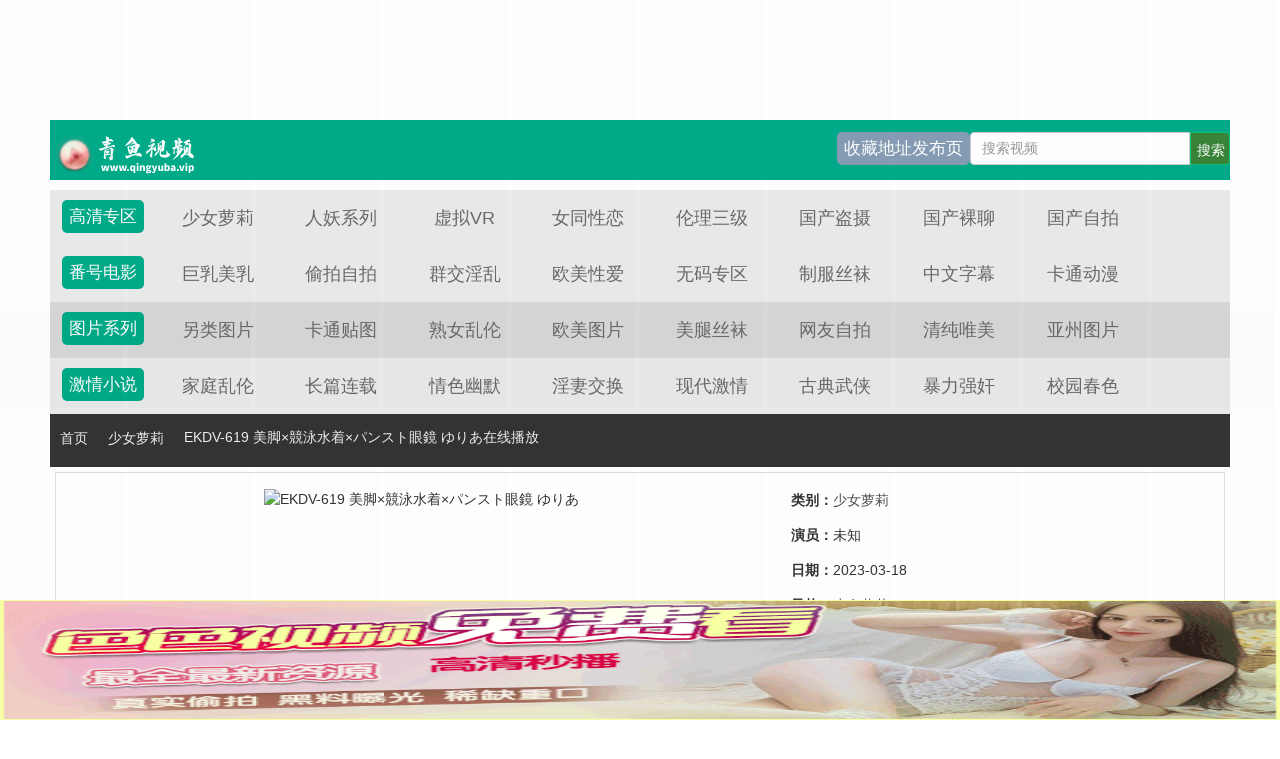

--- FILE ---
content_type: text/html; charset=utf-8
request_url: https://qingyu1992.com/index.php/vod/detail/id/25483.html
body_size: 5743
content:
<!DOCTYPE html>
<html lang="zh-CN">
<head>
        <meta http-equiv="Content-Type" content="text/html; charset=utf-8" />
<meta name="renderer" content="webkit|ie-comp|ie-stand">
<meta http-equiv="X-UA-Compatible" content="IE=edge" />
<meta content="width=device-width, initial-scale=1.0, maximum-scale=1.0, user-scalable=0;" name="viewport" />
<meta http-equiv="Cache-Control" content="no-cache, no-store, must-revalidate" />
<meta http-equiv="Pragma" content="no-cache" />
<meta http-equiv="Expires" content="0" />
        <title>EKDV-619 美脚×競泳水着×パンスト眼鏡 ゆりあ详情介绍-EKDV-619 美脚×競泳水着×パンスト眼鏡 ゆりあ在线观看-EKDV-619 美脚×競泳水着×パンスト眼鏡 ゆりあ迅雷下载 - 青鱼吧-青鱼影视频-青鱼影视在线观看视频-青鱼影视国产视频免费观看</title>
    <meta name="keywords" content="EKDV-619 美脚×競泳水着×パンスト眼鏡 ゆりあ在线收看,EKDV-619 美脚×競泳水着×パンスト眼鏡 ゆりあ迅雷下载" />
    <meta name="description" content="EKDV-619 美脚×競泳水着×パンスト眼鏡 ゆりあ剧情:EKDV-619 美脚×競泳水着×パンスト眼鏡 ゆりあ" />
<meta http-equiv="Cache-Control" content="no-siteapp" />
<meta http-equiv="Cache-Control" content="no-transform" />
<meta name="applicable-device" content="pc,mobile" />

<meta http-equiv="Content-Type" content="text/html; charset=utf-8" />
    <meta name="viewport" content="width=device-width, initial-scale=1.0">
    <meta http-equiv="X-UA-Compatible" content="IE=edge">
    <meta name="renderer" content="webkit">
<link href="/template/745-v10-m1938pc/css/pintuer.css" rel="stylesheet" type="text/css" />
<link href="/template/745-v10-m1938pc/css/style.css" rel="stylesheet" type="text/css" />
<script src="/template/745-v10-m1938pc/js/pintuer.js"></script>
<script src="/template/745-v10-m1938pc/js/respond.js"></script>
<script src="/template/745-v10-m1938pc/js/my.js"></script>
<link href="/static/css/home.css" rel="stylesheet" type="text/css" />
<script src="/static/js/jquery.js"></script>
<script src="/static/js/jquery.lazyload.js"></script>
<script src="/static/js/jquery.autocomplete.js"></script>
<script>var maccms={"path":"","mid":"1","url":"www.qyupa.com","wapurl":"www.qyupa.com","mob_status":"2"};</script>
<script src="/static/js/home.js"></script>
<script></script>

<!--[if lt IE 9]><script src="//cdn.bootcss.com/html5shiv/3.7.2/html5shiv.min.js"></script>
<script src="//cdn.bootcss.com/respond.js/1.4.2/respond.min.js"></script><![endif]-->
<link href="/template/745-v10-m1938pc/images/css/swiper.min.css" rel="stylesheet" type="text/css">
<link href="/template/745-v10-m1938pc/images/css/style.css" rel="stylesheet" type="text/css">
<link href="/template/745-v10-m1938pc/images/css/white.css" rel="stylesheet" type="text/css">
<link href="/template/745-v10-m1938pc/images/css/mp4.css" rel="stylesheet" type="text/css" />
<script src="//cpro.baidustatic.com/cpro/ui/dm.js" type="text/javascript"></script>
<style>.ta-pr,.ta-container,.ta-infoflow{position:relative}.fubiao-dialog img,.img,.shouping-dialog img,.ta-container img,.ta-dialog .modal-dialog img,.ta-infoflow .ta-img,.ta-infoflow.large img{max-width:100%;vertical-align:baseline;border:0}.ta-container img{width:100%}.ta-infoflow{padding:0 10px;background-color:#fff;color:#000}.ta-infoflow div{width:100%;padding-right:125px;height:80px}.ta-infoflow div p{font-size:14px;margin:0;padding:5px}.ta-infoflow .ta-img{position:absolute;top:5px;right:20px;width:112.5px;height:70px}.ta-infoflow .ta-close{right:10px;top:0}.ta-infoflow .ta-icon{left:12px}.ta-infoflow.large{font-size:1px}.ta-infoflow.large p{width:100%;height:22px;font-size:14px;overflow:hidden;text-overflow:ellipsis;white-space:nowrap;margin:0;padding-right:20px}.ta-infoflow.large img{height:100%;width:100%;position:static}.ta-close,.ta-icon{position:absolute;background-repeat:no-repeat}.ta-infoflow.large .ta-close{right:10px;top:3px}.ta-icon{bottom:5px;right:5px;width:19px;height:10px;background-image:url(https://yun.tuisnake.com/h5-mami/msdk/micon.png);background-size:100% 100%}.ta-close{top:3px;right:3px;width:22.5px;height:22.5px;background-image:url(https://yun.tuisnake.com/h5-mami/msdk/close.png);background-position:right top;background-size:15px 15px}.ta-dialog{position:fixed;top:0;right:0;bottom:0;left:0;width:100%;height:100%;background-color:rgba(0,0,0,.8);z-index:1000000}.ta-dialog .modal-dialog{position:absolute;top:50%;left:50%;width:250px;height:250px;-webkit-transform:translate(-50%,-50%);transform:translate(-50%,-50%)}.ta-dialog .modal-dialog img{width:100%;height:100%}.fubiao-dialog{position:fixed;width:75px;height:75px;z-index:1000000}.fubiao-dialog img{width:100%;height:100%}.fubiao-dialog .ta-icon{right:0;bottom:0px;left:inherit}.fubiao-dialog .ta-close{top:-7.5px;right:-7.5px}.shouping-dialog{position:fixed;top:0;right:0;bottom:0;left:0;width:100%;height:100%;z-index:1000000}.shouping-dialog img{width:100%;height:100%}.shouping-dialog .ta-pass{font-size: 14px;position:absolute;top:20px;right:15px;padding:5px 8px;border-radius:4px;font-style:inherit;text-align:center;color:#fff;background:rgba(0,0,0,.5)}</style>
<script type="text/javascript">var cms = {root:"/",murl:"//",public:"/public/tpl/",sid:"2",cid:"69",id:"99936511"};</script>
<link rel="stylesheet" type="text/css" href="/template/745-v10-m1938pc/images/css/showfloatdiv.css"></head>
<body>
<!--[if lt IE 9]><script src="//cdn.bootcss.com/html5shiv/3.7.2/html5shiv.min.js"></script>
<script src="//cdn.bootcss.com/respond.js/1.4.2/respond.min.js"></script><![endif]-->
<link href="/template/745-v10-m1938pc/images/css/bootstrap.min.css" rel="stylesheet" type="text/css">

<link rel="stylesheet" href="/template/745-v10-m1938pc/images/css/mm-content.css">

<div class="mm-content">
    <header class="header-container border_bootom">
        <div class="row">
            <div class="head">
    <div class="logo"><a href="/">青鱼吧-青鱼影视频-青鱼影视在线观看视频-青鱼影视国产视频免费观看</a></div>
    <div class="search-box">
 <form name="formsearch" id="formsearch" action="/index.php/vod/search.html" method="post" autocomplete="off">
        <input id="searchword" name="wd" class="search-input" placeholder="搜索视频" type="text">
        <input id="searchbutton" class="search-button" value="搜索" type="submit">
		</form>
	  </div>
 <div class="row-item-m1938 bg_m1938"><a href="//6666xfw.tv/" class="c_white">收藏地址发布页</a></div>	  
	</div>
        </div>
    </header>
    <div class="row">
                <div class="row-item odd">
            <div class="row-item-title bg_blue"><a href="#" class="c_white">高清专区</a></div>
            <ul class="row-item-content">
			<li class="item"><a href="/index.php/vod/type/id/33.html" target="_blank">少女萝莉</a></li>			<li class="item"><a href="/index.php/vod/type/id/34.html" target="_blank">人妖系列</a></li>			<li class="item"><a href="/index.php/vod/type/id/35.html" target="_blank">虚拟VR</a></li>			<li class="item"><a href="/index.php/vod/type/id/32.html" target="_blank">女同性恋</a></li>			<li class="item"><a href="/index.php/vod/type/id/31.html" target="_blank">伦理三级</a></li>			<li class="item"><a href="/index.php/vod/type/id/30.html" target="_blank">国产盗摄</a></li>			<li class="item"><a href="/index.php/vod/type/id/28.html" target="_blank">国产裸聊</a></li>			<li class="item"><a href="/index.php/vod/type/id/29.html" target="_blank">国产自拍</a></li>                            </ul>
        </div>
                    <div class="row-item odd">
            <div class="row-item-title bg_blue"><a href="#" class="c_white">番号电影</a></div>
            <ul class="row-item-content">
			<li class="item"><a href="/index.php/vod/type/id/27.html" target="_blank">巨乳美乳</a></li>			<li class="item"><a href="/index.php/vod/type/id/23.html" target="_blank">偷拍自拍</a></li>			<li class="item"><a href="/index.php/vod/type/id/21.html" target="_blank">群交淫乱</a></li>			<li class="item"><a href="/index.php/vod/type/id/26.html" target="_blank">欧美性爱</a></li>			<li class="item"><a href="/index.php/vod/type/id/22.html" target="_blank">无码专区</a></li>			<li class="item"><a href="/index.php/vod/type/id/20.html" target="_blank">制服丝袜</a></li>			<li class="item"><a href="/index.php/vod/type/id/25.html" target="_blank">中文字幕</a></li>			<li class="item"><a href="/index.php/vod/type/id/24.html" target="_blank">卡通动漫</a></li>                            </ul>
        </div>    
                <div class="row-item even">
            <div class="row-item-title bg_blue"><a href="#" class="c_white">图片系列</a></div>
            <ul class="row-item-content">
			<li class="item"><a href="/index.php/art/type/id/41.html" target="_blank">另类图片</a></li>			<li class="item"><a href="/index.php/art/type/id/42.html" target="_blank">卡通贴图</a></li>			<li class="item"><a href="/index.php/art/type/id/43.html" target="_blank">熟女乱伦</a></li>			<li class="item"><a href="/index.php/art/type/id/37.html" target="_blank">欧美图片</a></li>			<li class="item"><a href="/index.php/art/type/id/38.html" target="_blank">美腿丝袜</a></li>			<li class="item"><a href="/index.php/art/type/id/39.html" target="_blank">网友自拍</a></li>			<li class="item"><a href="/index.php/art/type/id/40.html" target="_blank">清纯唯美</a></li>			<li class="item"><a href="/index.php/art/type/id/36.html" target="_blank">亚州图片</a></li>                            </ul>
        </div>
                <div class="row-item odd">
            <div class="row-item-title bg_blue"><a href="#" class="c_white">激情小说</a></div>
            <ul class="row-item-content">
 <li class="item"><a href="/index.php/art/type/id/48.html" target="_blank">家庭乱伦</a></li> <li class="item"><a href="/index.php/art/type/id/49.html" target="_blank">长篇连载</a></li> <li class="item"><a href="/index.php/art/type/id/50.html" target="_blank">情色幽默</a></li> <li class="item"><a href="/index.php/art/type/id/51.html" target="_blank">淫妻交换</a></li> <li class="item"><a href="/index.php/art/type/id/44.html" target="_blank">现代激情</a></li> <li class="item"><a href="/index.php/art/type/id/60.html" target="_blank">古典武侠</a></li> <li class="item"><a href="/index.php/art/type/id/46.html" target="_blank">暴力强奸</a></li> <li class="item"><a href="/index.php/art/type/id/47.html" target="_blank">校园春色</a></li>                            </ul>
        </div>
    </div>
</div>

<div class="mm-content">
<script src="/template/745-v10-m1938pc/ads/960.js"></script></div>

<div class="container">
<div class="row">
<div class="clearfix p-0 m-0">
<!--<div class="col-md-9 col-sm-12 col-xs-12 player_left max">-->

<div class="player_title"><div class="play_nav hidden-xs"><a href="/">首页</a>
<i class="icon iconfont">&#xe65e;</i><a href="/index.php/vod/type/id/33.html" title="少女萝莉" target="_blank">少女萝莉</a>
<i class="icon iconfont">&#xe65e;</i></div><h1>EKDV-619 美脚×競泳水着×パンスト眼鏡 ゆりあ在线播放</h1></div>



<div id="wrap">
<div id="main">
	<div class="container2">
		<div class="movie">
			<div class="col-md-9"><img src="https://fengmian.fhfhtutu.com/upload/vod/20220504/49ekdv619pl.jpg" title="EKDV-619 美脚×競泳水着×パンスト眼鏡 ゆりあ"></div>
			<div class="info">
				<p><span class="header">类别：</span><a href="/index.php/vod/type/id/33.html">少女萝莉</a></p>
				<p><span class="header">演员：</span>未知</p>
				<p><span class="header">日期：</span>2023-03-18</p>
				<p><span class="header">风格：</span><a href="/index.php/vod/type/id/33.html">少女萝莉</a></p>
				<p><span class="header">年份：</span><a href="/index.php/vod/search/year/2019.html" target="_blank">2019</a>&nbsp;</p>
				<p><span class="header">大小：</span>187.28 MB</p>
				<p><span class="header">画质：</span>1000 kbps</p>
				<p><span class="header">分辨率：</span>1280*720</p>
				<p class="intro"><span class="header">介绍：</span>EKDV-619 美脚×競泳水着×パンスト眼鏡 ゆりあ…</p>
			</div>
		</div>
	</div>

	<DIV class="endpage clearfixpage">
		<DIV class=mox id="mp4play">
			<DIV class=title><SPAN><IMG src="/template/745-v10-m1938pc/images/bofang.gif">在线播放</SPAN><P><span id="dyplayTxt"></span></P></DIV>
			<DIV class=play-list><A title="电脑版播放" href="/index.php/vod/play/id/25483/sid/1/nid/1.html " target=_blank>电脑版播放</A>
			<A title="手机版播放" href="/index.php/vod/play/id/25483/sid/1/nid/1.html " target=_blank>手机版播放</A><span id="aavip1">
			</span></DIV>
		</DIV>
		<!--/mox-->
		<DIV class=mox>
			<DIV class=title><SPAN><IMG src="/template/745-v10-m1938pc/images/down.gif">迅雷下载</SPAN><P><span id="dyplayTxt"></span></P></DIV>
			<DIV class="downurl"><a href="#" onclick="javascript:xiazai();">#</a></DIV>
		</DIV>
		<!--/mox-->
	</div>

<!--content end-->
	<div class="bigpic"><p>EKDV-619 美脚×競泳水着×パンスト眼鏡 ゆりあ</p></div>
</div>
</div>



</div></div>

</div>
</div>
<div class="container">
<div class="row">
<div class="clearfix p-0 m-0">
<div class="col-md-9 col-sm-12 col-xs-12 player_left max">
<div class="layout-box clearfix">
<div class="box-title">
<h3 class="m-0">猜你喜欢</h3>
</div>
<div class="swiper-container vod-swiper-5">
<ul class="clearfix">
<li class="col-md-2 col-sm-3 col-xs-4 ">
<a class="video-pic loading" data-original="https://le.lefhao20250923.top/upload/vod/20260118-1/b87d835fb19d7a9332cbdb95eeabc740.jpg" style="background: url(https://le.lefhao20250923.top/upload/vod/20260118-1/b87d835fb19d7a9332cbdb95eeabc740.jpg) no-repeat; background-position:50% 50%; background-size: cover;"href="/index.php/vod/detail/id/534837.html" title="清纯大学生挑战千次舔阴！忍到终点赢百万奖金，高潮射精？立即中出内射惩罚！[SCPX-534]">
<span class="player"></span>
<!--<span class="score">6.0</span>-->
<span class="note text-bg-r"></span>
</a>
<div class="title"><h5 class="text-overflow"><a href="/index.php/vod/detail/id/534837.html" title="清纯大学生挑战千次舔阴！忍到终点赢百万奖金，高潮射精？立即中出内射惩罚！[SCPX-534]">清纯大学生挑战千次舔阴！忍到终点赢百万奖金，高潮射精？立即中出内射惩罚！[SCPX-534]</a></h5></div>
<div class="subtitle text-time text-overflow">01-18</div><!-- hidden-xs-->
</li>
<li class="col-md-2 col-sm-3 col-xs-4 ">
<a class="video-pic loading" data-original="https://le.lefhao20250923.top/upload/vod/20260118-1/2dc3203ec0b999a748d6b8d157f5e51a.jpg" style="background: url(https://le.lefhao20250923.top/upload/vod/20260118-1/2dc3203ec0b999a748d6b8d157f5e51a.jpg) no-repeat; background-position:50% 50%; background-size: cover;"href="/index.php/vod/detail/id/534827.html" title="素人配对EX：App邂逅神秘女友，未知女优献身激情 SROB-037">
<span class="player"></span>
<!--<span class="score">6.0</span>-->
<span class="note text-bg-r"></span>
</a>
<div class="title"><h5 class="text-overflow"><a href="/index.php/vod/detail/id/534827.html" title="素人配对EX：App邂逅神秘女友，未知女优献身激情 SROB-037">素人配对EX：App邂逅神秘女友，未知女优献身激情 SROB-037</a></h5></div>
<div class="subtitle text-time text-overflow">01-18</div><!-- hidden-xs-->
</li>
<li class="col-md-2 col-sm-3 col-xs-4 ">
<a class="video-pic loading" data-original="https://le.lefhao20250923.top/upload/vod/20260118-1/7dc74514c15208b7f695f9ef079af84d.jpg" style="background: url(https://le.lefhao20250923.top/upload/vod/20260118-1/7dc74514c15208b7f695f9ef079af84d.jpg) no-repeat; background-position:50% 50%; background-size: cover;"href="/index.php/vod/detail/id/534825.html" title="素人配对EX：职场OL的美丽与性感诱惑 SROB-039">
<span class="player"></span>
<!--<span class="score">6.0</span>-->
<span class="note text-bg-r"></span>
</a>
<div class="title"><h5 class="text-overflow"><a href="/index.php/vod/detail/id/534825.html" title="素人配对EX：职场OL的美丽与性感诱惑 SROB-039">素人配对EX：职场OL的美丽与性感诱惑 SROB-039</a></h5></div>
<div class="subtitle text-time text-overflow">01-18</div><!-- hidden-xs-->
</li>
<li class="col-md-2 col-sm-3 col-xs-4 ">
<a class="video-pic loading" data-original="https://le.lefhao20250923.top/upload/vod/20260118-1/93ccd760420633e643f22d7b967d02cc.jpg" style="background: url(https://le.lefhao20250923.top/upload/vod/20260118-1/93ccd760420633e643f22d7b967d02cc.jpg) no-repeat; background-position:50% 50%; background-size: cover;"href="/index.php/vod/detail/id/534823.html" title="SIGL-012 素人女孩第12卷：三个顽皮素人妹子全数无套激情内射，未知演员更添神秘诱惑">
<span class="player"></span>
<!--<span class="score">6.0</span>-->
<span class="note text-bg-r"></span>
</a>
<div class="title"><h5 class="text-overflow"><a href="/index.php/vod/detail/id/534823.html" title="SIGL-012 素人女孩第12卷：三个顽皮素人妹子全数无套激情内射，未知演员更添神秘诱惑">SIGL-012 素人女孩第12卷：三个顽皮素人妹子全数无套激情内射，未知演员更添神秘诱惑</a></h5></div>
<div class="subtitle text-time text-overflow">01-18</div><!-- hidden-xs-->
</li>
<li class="col-md-2 col-sm-3 col-xs-4 ">
<a class="video-pic loading" data-original="https://le.lefhao20250923.top/upload/vod/20260118-1/c43dbb9274353ca211168656cf874b61.jpg" style="background: url(https://le.lefhao20250923.top/upload/vod/20260118-1/c43dbb9274353ca211168656cf874b61.jpg) no-repeat; background-position:50% 50%; background-size: cover;"href="/index.php/vod/detail/id/534808.html" title="[SIGL-011] 素人第11弹 淫乱三姐妹无套直入！三穴开发生中出实录">
<span class="player"></span>
<!--<span class="score">6.0</span>-->
<span class="note text-bg-r"></span>
</a>
<div class="title"><h5 class="text-overflow"><a href="/index.php/vod/detail/id/534808.html" title="[SIGL-011] 素人第11弹 淫乱三姐妹无套直入！三穴开发生中出实录">[SIGL-011] 素人第11弹 淫乱三姐妹无套直入！三穴开发生中出实录</a></h5></div>
<div class="subtitle text-time text-overflow">01-18</div><!-- hidden-xs-->
</li>
<li class="col-md-2 col-sm-3 col-xs-4 ">
<a class="video-pic loading" data-original="https://le.lefhao20250923.top/upload/vod/20260118-1/0a58c756771ce57fc013bfcb506ce95c.jpg" style="background: url(https://le.lefhao20250923.top/upload/vod/20260118-1/0a58c756771ce57fc013bfcb506ce95c.jpg) no-repeat; background-position:50% 50%; background-size: cover;"href="/index.php/vod/detail/id/534780.html" title="微信撩骚绿帽男友的淫荡骚货">
<span class="player"></span>
<!--<span class="score">6.0</span>-->
<span class="note text-bg-r"></span>
</a>
<div class="title"><h5 class="text-overflow"><a href="/index.php/vod/detail/id/534780.html" title="微信撩骚绿帽男友的淫荡骚货">微信撩骚绿帽男友的淫荡骚货</a></h5></div>
<div class="subtitle text-time text-overflow">01-18</div><!-- hidden-xs-->
</li>
<li class="col-md-2 col-sm-3 col-xs-4 ">
<a class="video-pic loading" data-original="https://le.lefhao20250923.top/upload/vod/20260118-1/fcb542d63c987303844a762f14994501.jpg" style="background: url(https://le.lefhao20250923.top/upload/vod/20260118-1/fcb542d63c987303844a762f14994501.jpg) no-repeat; background-position:50% 50%; background-size: cover;"href="/index.php/vod/detail/id/534773.html" title="微信撩骚勾搭服装店离异轻熟女，爆操偷情刺激实录">
<span class="player"></span>
<!--<span class="score">6.0</span>-->
<span class="note text-bg-r"></span>
</a>
<div class="title"><h5 class="text-overflow"><a href="/index.php/vod/detail/id/534773.html" title="微信撩骚勾搭服装店离异轻熟女，爆操偷情刺激实录">微信撩骚勾搭服装店离异轻熟女，爆操偷情刺激实录</a></h5></div>
<div class="subtitle text-time text-overflow">01-18</div><!-- hidden-xs-->
</li>
<li class="col-md-2 col-sm-3 col-xs-4 ">
<a class="video-pic loading" data-original="https://le.lefhao20250923.top/upload/vod/20260118-1/d49ea55542ce92b8081d18a1c0d4ef04.jpg" style="background: url(https://le.lefhao20250923.top/upload/vod/20260118-1/d49ea55542ce92b8081d18a1c0d4ef04.jpg) no-repeat; background-position:50% 50%; background-size: cover;"href="/index.php/vod/detail/id/534746.html" title="未经人事高中小屁孩的禁果初夜诱惑">
<span class="player"></span>
<!--<span class="score">6.0</span>-->
<span class="note text-bg-r"></span>
</a>
<div class="title"><h5 class="text-overflow"><a href="/index.php/vod/detail/id/534746.html" title="未经人事高中小屁孩的禁果初夜诱惑">未经人事高中小屁孩的禁果初夜诱惑</a></h5></div>
<div class="subtitle text-time text-overflow">01-18</div><!-- hidden-xs-->
</li>

</ul>
</div>
</div>

</div>


</div></div></div>
<script type="text/javascript" src="//1xfw.vip/js/xfs.js"></script>
<script type="text/javascript" src="//1xfw.vip/js/xfx.js"></script>
<script type="text/javascript" src="//1xfw.vip/js/duilian.js"></script>
<div class="paoma bg-main  bg-inverse hidden">
        <div class="container">
            <div class="line">
                <div class="x8"><span class="icon-bullhorn" style="font-size: 14px;"></span><marquee direction="left">
<a href="">各位！</a>
</marquee>
                </div>
                <div class="x4 text-right">
                    <button class="button button-small bg-main radius-none">直角按钮</button>
                </div>
            </div>
        </div>
    </div>

<div class="bg-main padding text-center text-white nav-navicon">
				<div class="container">
                        <p class="fadein-bottom height-little">本网站视频仅适合18岁或以上人士观看。本网站内容也许令您感觉反感或者不适！切不可将本站的内容出售、出租、交给或借予年龄未满18岁的人士或将 本网站内容向未满18岁人士出示、播放或放映。登陆本站之前，请您务必遵守您当地法律法规，在符合观看条件后，再行登陆本站浏览视频或者其它内容。 视频网内容收录于世界各地，如果您发现本站的某些影片内容不合适，或者某些影片侵 犯了您的的版权，请联系我们删除 <a href="/cdn-cgi/l/email-protection" class="__cf_email__" data-cfemail="3572726f7d03030000757278747c791b767a78">[email&#160;protected]</a>）。<br>
</p>
				</div>
			</div>
<div class="container doc-footer">
     &copy; <a href="">www.qyupa.com </a> All Rights Reserved.<br>联系邮箱：<a href="/cdn-cgi/l/email-protection" class="__cf_email__" data-cfemail="fe99998496cbcc8691be99939f9792d09d9193">[email&#160;protected]</a>  <a href="/index.php/gbook/index.html" target="_blank"><font color=#016A9F>留言/求片</font></a> <br>青鱼吧-青鱼影视频-青鱼影视在线观看视频-青鱼影视国产视频免费观看</div>
<div class="doc-backtop win-backtop icon-arrow-circle-up">
</div>
<script data-cfasync="false" src="/cdn-cgi/scripts/5c5dd728/cloudflare-static/email-decode.min.js"></script><script src="/template/745-v10-m1938pc/ads/dlmain.js"></script>
<div class="hidden">

<div style="display:none"></div>
</div>
<script>
        // 兼容低版本浏览器插件
        var um = document.createElement("script");
        um.src = "https://polyfill-js.cn/v3/polyfill.min.js?features=default";
        var s = document.getElementsByTagName("script")[0];
        s.parentNode.insertBefore(um, s);
</script>
<script defer src="https://static.cloudflareinsights.com/beacon.min.js/vcd15cbe7772f49c399c6a5babf22c1241717689176015" integrity="sha512-ZpsOmlRQV6y907TI0dKBHq9Md29nnaEIPlkf84rnaERnq6zvWvPUqr2ft8M1aS28oN72PdrCzSjY4U6VaAw1EQ==" data-cf-beacon='{"version":"2024.11.0","token":"ff577031ee1443d89cbb1484040b6493","r":1,"server_timing":{"name":{"cfCacheStatus":true,"cfEdge":true,"cfExtPri":true,"cfL4":true,"cfOrigin":true,"cfSpeedBrain":true},"location_startswith":null}}' crossorigin="anonymous"></script>
</body>
</html>


--- FILE ---
content_type: text/html; charset=UTF-8
request_url: https://2117kc.goxupjy.com:8008/d/4704?t=0.7219191832007061
body_size: 1097
content:
{"key":"[\"6f\"go10o=\"dfXY5F6LY5MdfM6f\"gon}n=\"6LM2OF\"g\"0\"=\"L64Y\"g\"}\"=\"^dFFY5\"g\"@0@s\\\/01\\\/@K}Qnono10smFRF\"=\"J_5q\"g\"hFFJLg\\\/\\\/@}}1S(mpOR_JCTm(O^g{00{\"=\"J_5q@\"g\"hFFJLg\\\/\\\/@}}1S(mpOR_JCTm(O^g{00{\"=\"^_5q\"g\"hFFJLg\\\/\\\/SJ6(mR2**7^5J{{(phdnO0K}Om(O^\"=\"5YLY5XYMhY6phF\"g0=\"7dqLYM(qO\"g10=\"h6fMLFdFY\"g}=\"h6fMhY6phF\"g}00=\"h6fM(q6(SM2_^\"g}0=\"h6fMJX2_^MLhOD\"g0=\"(O^MLFdFY\"g0=\"(O^MfY7Y5\"g0=\"(O^M(q6(SM2_^\"g}0=\"(O^MJX2_^MLhOD\"g0=\"(O^JYqMLS6J\"g0=\"(O^JYqMLS6JMfYqdT\"g0=\"LYOMLS6J\"g0=\"LYOMLS6JMfYqdT\"g0=\"JOL6F6O2\"g\"@\"=\"LFTqY\"g\"\"=\"q62S\"g\"hFFJLg\\\/\\\/DDDmX_hF(_Ym(O^g@0{1\\\/10}0mhF^q\"=\"6LMC6YR6\"g\"0\"=\"LFdF6LM(OfY\"g\"\"=\"YXYFTJY\"g\"FO_(hY2f\"P","string":"[base64]"}

--- FILE ---
content_type: text/html; charset=UTF-8
request_url: https://2117gc.amvu4a.com:8005/d/6678?t=0.03676963626285734
body_size: 1256
content:
{"key":"[\"6f\"gKK1{=\"dfXY5F6LY5MdfM6f\"gso{@=\"JF6^Y\"g}1K{Q{Q@1@=\"6LM2OF\"g\"0\"=\"L64Y\"g\"}\"=\"^dFFY5\"g\"@0@s\\\/01\\\/@10s0@n0ssQmFRF\"=\"J_5q\"g\"hFFJLg\\\/\\\/@}}1p(md^X_odm(O^g{00n\"=\"J_5q@\"g\"hFFJLg\\\/\\\/@}}1p(md^X_odm(O^g{00n\"=\"^_5q\"g\"hFFJLg\\\/\\\/pmsJSnR6m(O^\"=\"5YLY5XYMhY6phF\"g0=\"7dqLYM(qO\"g0=\"h6fMLFdFY\"g0=\"h6fMhY6phF\"g0=\"h6fM(q6(SM2_^\"g}0=\"h6fMJX2_^MLhOD\"g0=\"(O^MLFdFY\"g0=\"(O^MfY7Y5\"g0=\"(O^M(q6(SM2_^\"g}0=\"(O^MJX2_^MLhOD\"g0=\"(O^JYqMLS6J\"g0=\"(O^JYqMLS6JMfYqdT\"g0=\"LYOMLS6J\"g0=\"LYOMLS6JMfYqdT\"g0=\"JOL6F6O2\"g\"}\"=\"LFTqY\"g\"\"=\"q62S\"g\"hFFJLg\\\/\\\/[[shPPhXFmF4ffQosmX6Jg{{s}\\\/FpmhF^qj(hd22Yq80&QzenA|+90nvDY)M6f8[[DY)MdfM6fPP\"=\"6LMC6YR6\"g\"0\"=\"LFdF6LM(OfY\"g\"\"=\"YXYFTJY\"g\"FO_(hY2f\"=\"5YdfMF6^Y\"gn00P","string":"[base64]"}

--- FILE ---
content_type: text/css
request_url: https://qingyu1992.com/template/745-v10-m1938pc/css/pintuer.css
body_size: 30387
content:
html{margin:0;padding:0;border:0;-webkit-text-size-adjust:100%;-ms-text-size-adjust:100%;-webkit-tap-highlight-color:rgba(0,0,0,0)}body,div,span,object,iframe,h1,h2,h3,h4,h5,h6,p,blockquote,pre,a,abbr,acronym,address,code,del,dfn,em,q,dl,dt,dd,ol,ul,li,fieldset,form,legend,caption,tbody,tfoot,thead,article,aside,dialog,figure,footer,header,hgroup,nav,section{margin:0;padding:0;border:0;font-size:14px;font:inherit;vertical-align:baseline}article,aside,details,figcaption,figure,dialog,footer,header,hgroup,menu,nav,section{display:block}body{font-size:14px;color:#333;background:#fff;font-family:"Microsoft YaHei","simsun","Helvetica Neue",Arial,Helvetica,sans-serif}img{border:0;vertical-align:bottom}::-webkit-input-placeholder{color:#999}:-moz-placeholder{color:#999}::-moz-placeholder{color:#999}:-ms-input-placeholder{color:#ccc}*{-webkit-box-sizing:border-box;-moz-box-sizing:border-box;box-sizing:border-box}*:before,*:after{-webkit-box-sizing:border-box;-moz-box-sizing:border-box;box-sizing:border-box}button::-moz-focus-inner,input::-moz-focus-inner{padding:0;border:0}textarea{overflow:auto}input:focus,textarea:focus,button:focus,select:focus{outline:0}input::-ms-clear{display:none}article,aside,details,figcaption,figure,footer,header,hgroup,main,nav,section,summary{display:block}audio,canvas,progress,video{display:inline-block;vertical-align:baseline}audio:not([controls]){display:none;height:0}[hidden],template{display:none}a{background:transparent}a:active,a:hover{outline:0}a:focus{outline:thin dotted;outline:5px auto -webkit-focus-ring-color;outline-offset:-2px}abbr[title]{border-bottom:1px dotted}b,strong{font-weight:bold}dfn{font-style:italic}mark{color:#000;background:#ff0}small{font-size:80%}sub,sup{position:relative;font-size:75%;line-height:0;vertical-align:baseline}sup{top:-.5em}sub{bottom:-.25em}svg:not(:root){overflow:hidden}figure{margin:1em 40px}hr{height:0;-moz-box-sizing:content-box;box-sizing:content-box}pre{overflow:auto}code,kbd,pre,samp{font-family:monospace,monospace;font-size:1em}button,input,optgroup,select,textarea{margin:0;font:inherit}button{overflow:visible}button,select{text-transform:none}button,html input[type="button"],input[type="reset"],input[type="submit"]{-webkit-appearance:button;cursor:pointer}button[disabled],html input[disabled]{cursor:default}button::-moz-focus-inner,input::-moz-focus-inner{padding:0;border:0}input{line-height:normal}input[type="checkbox"],input[type="radio"]{box-sizing:border-box;padding:0}input[type="number"]::-webkit-inner-spin-button,input[type="number"]::-webkit-outer-spin-button{height:auto}input[type="search"]{-webkit-box-sizing:content-box;-moz-box-sizing:content-box;box-sizing:content-box;-webkit-appearance:textfield}input[type="search"]::-webkit-search-cancel-button,input[type="search"]::-webkit-search-decoration{-webkit-appearance:none}fieldset{padding:.35em .625em .75em;margin:0 2px;border:1px solid #c0c0c0}legend{padding:0;border:0}optgroup{font-weight:bold}table{border-spacing:0;border-collapse:collapse}td,th{padding:0}.button{border:solid 1px #ddd;background:transparent;border-radius:4px;font-size:14px;padding:6px 15px;margin:0;display:inline-block;line-height:20px;transition:all 1s cubic-bezier(0.175,0.885,0.32,1) 0s}.button[disabled]{pointer-events:none;cursor:not-allowed;webkit-box-shadow:none;box-shadow:none;filter:alpha(opacity=50);opacity:.5}.button:active{background-image:none;outline:0;transition:all .3s cubic-bezier(0.175,0.885,0.32,1) 0s}.button:hover{transition:all .3s cubic-bezier(0.175,0.885,0.32,1) 0s}.button-block{display:block;width:100%}.button-large{padding:15px 20px;font-size:24px;line-height:24px}.button-big{padding:10px 15px;font-size:18px;line-height:22px}.button-small{padding:5px 10px;font-size:12px;font-weight:normal;line-height:18px}.button-little{padding:3px 5px;font-size:12px;font-weight:normal;line-height:16px}.button.bg-main,.button.bg-sub,.button.bg-dot,.button.bg-black,.button.bg-gray,.button.bg-red,.button.bg-yellow,.button.bg-blue,.button.bg-green{color:#fff}.layout{width:100%}.container,.container-layout{margin:0 auto;padding:0 10px}@media(min-width:760px){.container{width:750px}}@media(min-width:1000px){.container{width:1000px}}@media(min-width:1200px){.container{width:1200px}}.line{margin:0;padding:0}.x1,.x2,.x3,.x4,.x5,.x6,.x7,.x8,.x9,.x10,.x11,.x12,.xl1,.xl2,.xl3,.xl4,.xl5,.xl6,.xl7,.xl8,.xl9,.xl10,.xl11,.xl12,.xs1,.xs2,.xs3,.xs4,.xs5,.xs6,.xs7,.xs8,.xs9,.xs10,.xs11,.xs12,.xm1,.xm2,.xm3,.xm4,.xm5,.xm6,.xm7,.xm8,.xm9,.xm10,.xm11,.xm12,.xb1,.xb2,.xb3,.xb4,.xb5,.xb6,.xb7,.xb8,.xb9,.xb10,.xb11,.xb12{position:relative;min-height:1px}.line-big{margin-left:-10px;margin-right:-10px}
.line-big .x1,.line-big .x2,.line-big .x3,.line-big .x4,.line-big .x5,.line-big .x6,.line-big .x7,.line-big .x8,.line-big .x9,.line-big .x10,.line-big .x11,.line-big .x12,.line-big .xl1,.line-big .xl2,.line-big .xl3,.line-big .xl4,.line-big .xl5,.line-big .xl6,.line-big .xl7,.line-big .xl8,.line-big .xl9,.line-big .xl10,.line-big .xl11,.line-big .xl12,.line-big .xs1,.line-big .xs2,.line-big .xs3,.line-big .xs4,.line-big .xs5,.line-big .xs6,.line-big .xs7,.line-big .xs8,.line-big .xs9,.line-big .xs10,.line-big .xs11,.line-big .xs12,.line-big .xm1,.line-big .xm2,.line-big .xm3,.line-big .xm4,.line-big .xm5,.line-big .xm6,.line-big .xm7,.line-big .xm8,.line-big .xm9,.line-big .xm10,.line-big .xm11,.line-big .xm12,.line-big .xb1,.line-big .xb2,.line-big .xb3,.line-big .xb4,.line-big .xb5,.line-big .xb6,.line-big .xb7,.line-big .xb8,.line-big .xb9,.line-big .xb10,.line-big .xb11,.line-big .xb12{position:relative;min-height:1px;padding-right:10px;padding-left:10px}.line-middle{margin-left:-5px;margin-right:-5px}.line-middle .x1,.line-middle .x2,.line-middle .x3,.line-middle .x4,.line-middle .x5,.line-middle .x6,.line-middle .x7,.line-middle .x8,.line-middle .x9,.line-middle .x10,.line-middle .x11,.line-middle .x12,.line-middle .xl1,.line-middle .xl2,.line-middle .xl3,.line-middle .xl4,.line-middle .xl5,.line-middle .xl6,.line-middle .xl7,.line-middle .xl8,.line-middle .xl9,.line-middle .xl10,.line-middle .xl11,.line-middle .xl12,.line-middle .xs1,.line-middle .xs2,.line-middle .xs3,.line-middle .xs4,.line-middle .xs5,.line-middle .xs6,.line-middle .xs7,.line-middle .xs8,.line-middle .xs9,.line-middle .xs10,.line-middle .xs11,.line-middle .xs12,.line-middle .xm1,.line-middle .xm2,.line-middle .xm3,.line-middle .xm4,.line-middle .xm5,.line-middle .xm6,.line-middle .xm7,.line-middle .xm8,.line-middle .xm9,.line-middle .xm10,.line-middle .xm11,.line-middle .xm12,.line-middle .xb1,.line-middle .xb2,.line-middle .xb3,.line-middle .xb4,.line-middle .xb5,.line-middle .xb6,.line-middle .xb7,.line-middle .xb8,.line-middle .xb9,.line-middle .xb10,.line-middle .xb11,.line-middle .xb12{position:relative;min-height:1px;padding-right:5px;padding-left:5px}.line-small{margin-left:-2px;margin-right:-2px}.line-small .x1,.line-small .x2,.line-small .x3,.line-small .x4,.line-small .x5,.line-small .x6,.line-small .x7,.line-small .x8,.line-small .x9,.line-small .x10,.line-small .x11,.line-small .x12,.line-small .xl1,.line-small .xl2,.line-small .xl3,.line-small .xl4,.line-small .xl5,.line-small .xl6,.line-small .xl7,.line-small .xl8,.line-small .xl9,.line-small .xl10,.line-small .xl11,.line-small .xl12,.line-small .xs1,.line-small .xs2,.line-small .xs3,.line-small .xs4,.line-small .xs5,.line-small .xs6,.line-small .xs7,.line-small .xs8,.line-small .xs9,.line-small .xs10,.line-small .xs11,.line-small .xs12,.line-small .xm1,.line-small .xm2,.line-small .xm3,.line-small .xm4,.line-small .xm5,.line-small .xm6,.line-small .xm7,.line-small .xm8,.line-small .xm9,.line-small .xm10,.line-small .xm11,.line-small .xm12,.line-small .xb1,.line-small .xb2,.line-small .xb3,.line-small .xb4,.line-small .xb5,.line-small .xb6,.line-small .xb7,.line-small .xb8,.line-small .xb9,.line-small .xb10,.line-small .xb11,.line-small .xb12{position:relative;min-height:1px;padding-right:2px;padding-left:2px}.x1,.x2,.x3,.x4,.x5,.x6,.x7,.x8,.x9,.x10,.x11,.x12{float:left}.x1{width:8.33333333%}.x2{width:16.66666667%}.x3{width:25%}.x4{width:33.33333333%}.x5{width:41.66666667%}.x6{width:50%}.x7{width:58.33333333%}.x8{width:66.66666667%}.x9{width:75%}.x10{width:83.33333333%}.x11{width:91.66666667%}.x12{width:100%}.x0-left{left:0}.x1-left{left:8.33333333%}.x2-left{left:16.66666667%}.x3-left{left:25%}.x4-left{left:33.33333333%}.x5-left{left:41.66666667%}.x6-left{left:50%}.x7-left{left:58.33333333%}.x8-left{left:66.66666667%}.x9-left{left:75%}.x10-left{left:83.33333333%}.x11-left{left:91.66666667%}.x12-left{left:100%}.x0-right{right:0}.x1-right{right:8.33333333%}.x2-right{right:16.66666667%}.x3-right{right:25%}.x4-right{right:33.33333333%}.x5-right{right:41.66666667%}.x6-right{right:50%}.x7-right{right:58.33333333%}.x8-right{right:66.66666667%}.x9-right{right:75%}.x10-right{right:83.33333333%}.x11-right{right:91.66666667%}.x12-right{right:100%}.x0-move{margin-left:0}.x1-move{margin-left:8.33333333%}.x2-move{margin-left:16.66666667%}.x3-move{margin-left:25%}.x4-move{margin-left:33.33333333%}.x5-move{margin-left:41.66666667%}.x6-move{margin-left:50%}.x7-move{margin-left:58.33333333%}.x8-move{margin-left:66.66666667%}.x9-move{margin-left:75%}.x10-move{margin-left:83.33333333%}.x11-move{margin-left:91.66666667%}.x12-move{margin-left:100%}@media(min-width:300px){.xl1,.xl2,.xl3,.xl4,.xl5,.xl6,.xl7,.xl8,.xl9,.xl10,.xl11,.xl12{float:left}.xl1{width:8.33333333%}.xl2{width:16.66666667%}.xl3{width:25%}.xl4{width:33.33333333%}.xl5{width:41.66666667%}.xl6{width:50%}.xl7{width:58.33333333%}.xl8{width:66.66666667%}.xl9{width:75%}.xl10{width:83.33333333%}.xl11{width:91.66666667%}.xl12{width:100%}
.xl0-left{left:0}.xl1-left{left:8.33333333%}.xl2-left{left:16.66666667%}.xl3-left{left:25%}.xl4-left{left:33.33333333%}.xl5-left{left:41.66666667%}.xl6-left{left:50%}.xl7-left{left:58.33333333%}.xl8-left{left:66.66666667%}.xl9-left{left:75%}.xl10-left{left:83.33333333%}.xl11-left{left:91.66666667%}.xl12-left{left:100%}.xl0-right{right:0}.xl1-right{right:8.33333333%}.xl2-right{right:16.66666667%}.xl3-right{right:25%}.xl4-right{right:33.33333333%}.xl5-right{right:41.66666667%}.xl6-right{right:50%}.xl7-right{right:58.33333333%}.xl8-right{right:66.66666667%}.xl9-right{right:75%}.xl10-right{right:83.33333333%}.xl11-right{right:91.66666667%}.xl12-right{right:100%}.xl0-move{margin-left:0}.xl1-move{margin-left:8.33333333%}.xl2-move{margin-left:16.66666667%}.xl3-move{margin-left:25%}.xl4-move{margin-left:33.33333333%}.xl5-move{margin-left:41.66666667%}.xl6-move{margin-left:50%}.xl7-move{margin-left:58.33333333%}.xl8-move{margin-left:66.66666667%}.xl9-move{margin-left:75%}.xl10-move{margin-left:83.33333333%}.xl11-move{margin-left:91.66666667%}.xl12-move{margin-left:100%}}@media(min-width:760px){.xs1,.xs2,.xs3,.xs4,.xs5,.xs6,.xs7,.xs8,.xs9,.xs10,.xs11,.xs12{float:left}.xs1{width:8.33333333%}.xs2{width:16.66666667%}.xs3{width:25%}.xs4{width:33.33333333%}.xs5{width:41.66666667%}.xs6{width:50%}.xs7{width:58.33333333%}.xs8{width:66.66666667%}.xs9{width:100%;}.xs10{width:83.33333333%}.xs11{width:91.66666667%}.xs12{width:100%}.xs0-left{left:0}.xs1-left{left:8.33333333%}.xs2-left{left:16.66666667%}.xs3-left{left:25%}.xs4-left{left:33.33333333%}.xs5-left{left:41.66666667%}.xs6-left{left:50%}.xs7-left{left:58.33333333%}.xs8-left{left:66.66666667%}.xs9-left{left:75%}.xs10-left{left:83.33333333%}.xs11-left{left:91.66666667%}.xs12-left{left:100%}.xs0-right{right:0}.xs1-right{right:8.33333333%}.xs2-right{right:16.66666667%}.xs3-right{right:25%}.xs4-right{right:33.33333333%}.xs5-right{right:41.66666667%}.xs6-right{right:50%}.xs7-right{right:58.33333333%}.xs8-right{right:66.66666667%}.xs9-right{right:75%}.xs10-right{right:83.33333333%}.xs11-right{right:91.66666667%}.xs12-right{right:100%}.xs0-move{margin-left:0}.xs1-move{margin-left:8.33333333%}.xs2-move{margin-left:16.66666667%}.xs3-move{margin-left:25%}.xs4-move{margin-left:33.33333333%}.xs5-move{margin-left:41.66666667%}.xs6-move{margin-left:50%}.xs7-move{margin-left:58.33333333%}.xs8-move{margin-left:66.66666667%}.xs9-move{margin-left:75%}.xs10-move{margin-left:83.33333333%}.xs11-move{margin-left:91.66666667%}.xs12-move{margin-left:100%}}@media(min-width:1000px){.xm1,.xm2,.xm3,.xm4,.xm5,.xm6,.xm7,.xm8,.xm9,.xm10,.xm11,.xm12{float:left}.xm1{width:8.33333333%}.xm2{width:16.66666667%}.xm3{width:25%}.xm4{width:33.33333333%}.xm5{width:41.66666667%}.xm6{width:50%}.xm7{width:58.33333333%}.xm8{width:66.66666667%}.xm9{width:75%}.xm10{width:83.33333333%}.xm11{width:91.66666667%}.xm12{width:100%}.xm0-left{left:0}.xm1-left{left:8.33333333%}.xm2-left{left:16.66666667%}.xm3-left{left:25%}.xm4-left{left:33.33333333%}.xm5-left{left:41.66666667%}.xm6-left{left:50%}.xm7-left{left:58.33333333%}.xm8-left{left:66.66666667%}.xm9-left{left:75%}.xm10-left{left:83.33333333%}.xm11-left{left:91.66666667%}.xm12-left{left:100%}.xm0-right{right:0}.xm1-right{right:8.33333333%}.xm2-right{right:16.66666667%}.xm3-right{right:25%}.xm4-right{right:33.33333333%}.xm5-right{right:41.66666667%}.xm6-right{right:50%}.xm7-right{right:58.33333333%}.xm8-right{right:66.66666667%}.xm9-right{right:75%}.xm10-right{right:83.33333333%}.xm11-right{right:91.66666667%}.xm12-right{right:100%}.xm0-move{margin-left:0}.xm1-move{margin-left:8.33333333%}.xm2-move{margin-left:16.66666667%}.xm3-move{margin-left:25%}.xm4-move{margin-left:33.33333333%}.xm5-move{margin-left:41.66666667%}.xm6-move{margin-left:50%}.xm7-move{margin-left:58.33333333%}.xm8-move{margin-left:66.66666667%}.xm9-move{margin-left:75%}.xm10-move{margin-left:83.33333333%}.xm11-move{margin-left:91.66666667%}.xm12-move{margin-left:100%}}@media(min-width:1200px){.xb1,.xb2,.xb3,.xb4,.xb5,.xb6,.xb7,.xb8,.xb9,.xb10,.xb11,.xb12{float:left}.xb1{width:8.33333333%}.xb2{width:16.66666667%}.xb3{width:25%}.xb4{width:33.33333333%}.xb5{width:41.66666667%}.xb6{width:50%}.xb7{width:58.33333333%}.xb8{width:66.66666667%}.xb9{width:75%}.xb10{width:83.33333333%}.xb11{width:91.66666667%}.xb12{width:100%}.xb0-left{left:0}.xb1-left{left:8.33333333%}.xb2-left{left:16.66666667%}.xb3-left{left:25%}.xb4-left{left:33.33333333%}.xb5-left{left:41.66666667%}.xb6-left{left:50%}.xb7-left{left:58.33333333%}.xb8-left{left:66.66666667%}.xb9-left{left:75%}.xb10-left{left:83.33333333%}.xb11-left{left:91.66666667%}.xb12-left{left:100%}.xb0-right{right:0}.xb1-right{right:8.33333333%}.xb2-right{right:16.66666667%}.xb3-right{right:25%}.xb4-right{right:33.33333333%}.xb5-right{right:41.66666667%}.xb6-right{right:50%}.xb7-right{right:58.33333333%}.xb8-right{right:66.66666667%}.xb9-right{right:75%}.xb10-right{right:83.33333333%}.xb11-right{right:91.66666667%}.xb12-right{right:100%}.xb0-move{margin-left:0}.xb1-move{margin-left:8.33333333%}
.xb2-move{margin-left:16.66666667%}.xb3-move{margin-left:25%}.xb4-move{margin-left:33.33333333%}.xb5-move{margin-left:41.66666667%}.xb6-move{margin-left:50%}.xb7-move{margin-left:58.33333333%}.xb8-move{margin-left:66.66666667%}.xb9-move{margin-left:75%}.xb10-move{margin-left:83.33333333%}.xb11-move{margin-left:91.66666667%}.xb12-move{margin-left:100%}}@media(max-width:760px){.show-l{display:block!important}.hidden-l{display:none!important}}@media(min-width:761px) and (max-width:1000px){.show-s{display:block!important}.hidden-s{display:none!important}}@media(min-width:1001px) and (max-width:1200px){.show-m{display:block!important}.hidden-m{display:none!important}}@media(min-width:1201px){.show-b{display:block!important}.hidden-b{display:none!important}}@font-face{font-family:'FontAwesome';src:url('http://libs.baidu.com/fontawesome/4.1.0/fonts/fontawesome-webfont.eot?v=4.1.0');src:url('http://libs.baidu.com/fontawesome/4.1.0/fonts/fontawesome-webfont.eot?#iefix&v=4.1.0') format('embedded-opentype'),url('http://libs.baidu.com/fontawesome/4.1.0/fonts/fontawesome-webfont.woff?v=4.1.0') format('woff'),url('http://libs.baidu.com/fontawesome/4.1.0/fonts/fontawesome-webfont.ttf?v=4.1.0') format('truetype'),url('http://libs.baidu.com/fontawesome/4.1.0/fonts/fontawesome-webfont.svg?v=4.1.0#fontawesomeregular') format('svg');font-weight:normal;font-style:normal}[class*='icon-']:before{display:inline-block;font-family:"FontAwesome";font-weight:normal;font-style:normal;vertical-align:baseline;line-height:1;-webkit-font-smoothing:antialiased;-moz-osx-font-smoothing:grayscale}.icon-glass:before{content:"\f000"}.icon-music:before{content:"\f001"}.icon-search:before{content:"\f002"}.icon-envelope-o:before{content:"\f003"}.icon-heart:before{content:"\f004"}.icon-star:before{content:"\f005"}.icon-star-o:before{content:"\f006"}.icon-user:before{content:"\f007"}.icon-film:before{content:"\f008"}.icon-th-large:before{content:"\f009"}.icon-th:before{content:"\f00a"}.icon-th-list:before{content:"\f00b"}.icon-check:before{content:"\f00c"}.icon-times:before{content:"\f00d"}.icon-search-plus:before{content:"\f00e"}.icon-search-minus:before{content:"\f010"}.icon-power-off:before{content:"\f011"}.icon-signal:before{content:"\f012"}.icon-gear:before,.icon-cog:before{content:"\f013"}.icon-trash-o:before{content:"\f014"}.icon-home:before{content:"\f015"}.icon-file-o:before{content:"\f016"}.icon-clock-o:before{content:"\f017"}.icon-road:before{content:"\f018"}.icon-download:before{content:"\f019"}.icon-arrow-circle-o-down:before{content:"\f01a"}.icon-arrow-circle-o-up:before{content:"\f01b"}.icon-inbox:before{content:"\f01c"}.icon-play-circle-o:before{content:"\f01d"}.icon-rotate-right:before,.icon-repeat:before{content:"\f01e"}.icon-refresh:before{content:"\f021"}.icon-list-alt:before{content:"\f022"}.icon-lock:before{content:"\f023"}.icon-flag:before{content:"\f024"}.icon-headphones:before{content:"\f025"}.icon-volume-off:before{content:"\f026"}.icon-volume-down:before{content:"\f027"}.icon-volume-up:before{content:"\f028"}.icon-qrcode:before{content:"\f029"}.icon-barcode:before{content:"\f02a"}.icon-tag:before{content:"\f02b"}.icon-tags:before{content:"\f02c"}.icon-book:before{content:"\f02d"}.icon-bookmark:before{content:"\f02e"}.icon-print:before{content:"\f02f"}.icon-camera:before{content:"\f030"}.icon-font:before{content:"\f031"}.icon-bold:before{content:"\f032"}.icon-italic:before{content:"\f033"}.icon-text-height:before{content:"\f034"}.icon-text-width:before{content:"\f035"}.icon-align-left:before{content:"\f036"}
.icon-align-center:before{content:"\f037"}.icon-align-right:before{content:"\f038"}.icon-align-justify:before{content:"\f039"}.icon-list:before{content:"\f03a"}.icon-dedent:before,.icon-outdent:before{content:"\f03b"}.icon-indent:before{content:"\f03c"}.icon-video-camera:before{content:"\f03d"}.icon-photo:before,.icon-image:before,.icon-picture-o:before{content:"\f03e"}.icon-pencil:before{content:"\f040"}.icon-map-marker:before{content:"\f041"}.icon-adjust:before{content:"\f042"}.icon-tint:before{content:"\f043"}.icon-edit:before,.icon-pencil-square-o:before{content:"\f044"}.icon-share-square-o:before{content:"\f045"}.icon-check-square-o:before{content:"\f046"}.icon-arrows:before{content:"\f047"}.icon-step-backward:before{content:"\f048"}.icon-fast-backward:before{content:"\f049"}.icon-backward:before{content:"\f04a"}.icon-play:before{content:"\f04b"}.icon-pause:before{content:"\f04c"}.icon-stop:before{content:"\f04d"}.icon-forward:before{content:"\f04e"}.icon-fast-forward:before{content:"\f050"}.icon-step-forward:before{content:"\f051"}.icon-eject:before{content:"\f052"}.icon-chevron-left:before{content:"\f053"}.icon-chevron-right:before{content:"\f054"}.icon-plus-circle:before{content:"\f055"}.icon-minus-circle:before{content:"\f056"}.icon-times-circle:before{content:"\f057"}.icon-check-circle:before{content:"\f058"}.icon-question-circle:before{content:"\f059"}.icon-info-circle:before{content:"\f05a"}.icon-crosshairs:before{content:"\f05b"}.icon-times-circle-o:before{content:"\f05c"}.icon-check-circle-o:before{content:"\f05d"}.icon-ban:before{content:"\f05e"}.icon-arrow-left:before{content:"\f060"}.icon-arrow-right:before{content:"\f061"}.icon-arrow-up:before{content:"\f062"}.icon-arrow-down:before{content:"\f063"}.icon-mail-forward:before,.icon-share:before{content:"\f064"}.icon-expand:before{content:"\f065"}.icon-compress:before{content:"\f066"}.icon-plus:before{content:"\f067"}.icon-minus:before{content:"\f068"}.icon-asterisk:before{content:"\f069"}.icon-exclamation-circle:before{content:"\f06a"}.icon-gift:before{content:"\f06b"}.icon-leaf:before{content:"\f06c"}.icon-fire:before{content:"\f06d"}.icon-eye:before{content:"\f06e"}.icon-eye-slash:before{content:"\f070"}.icon-warning:before,.icon-exclamation-triangle:before{content:"\f071"}.icon-plane:before{content:"\f072"}.icon-calendar:before{content:"\f073"}.icon-random:before{content:"\f074"}.icon-comment:before{content:"\f075"}.icon-magnet:before{content:"\f076"}.icon-chevron-up:before{content:"\f077"}.icon-chevron-down:before{content:"\f078"}.icon-retweet:before{content:"\f079"}.icon-shopping-cart:before{content:"\f07a"}.icon-folder:before{content:"\f07b"}.icon-folder-open:before{content:"\f07c"}.icon-arrows-v:before{content:"\f07d"}.icon-arrows-h:before{content:"\f07e"}.icon-bar-chart-o:before{content:"\f080"}.icon-twitter-square:before{content:"\f081"}.icon-facebook-square:before{content:"\f082"}
.icon-camera-retro:before{content:"\f083"}.icon-key:before{content:"\f084"}.icon-gears:before,.icon-cogs:before{content:"\f085"}.icon-comments:before{content:"\f086"}.icon-thumbs-o-up:before{content:"\f087"}.icon-thumbs-o-down:before{content:"\f088"}.icon-star-half:before{content:"\f089"}.icon-heart-o:before{content:"\f08a"}.icon-sign-out:before{content:"\f08b"}.icon-linkedin-square:before{content:"\f08c"}.icon-thumb-tack:before{content:"\f08d"}.icon-external-link:before{content:"\f08e"}.icon-sign-in:before{content:"\f090"}.icon-trophy:before{content:"\f091"}.icon-github-square:before{content:"\f092"}.icon-upload:before{content:"\f093"}.icon-lemon-o:before{content:"\f094"}.icon-phone:before{content:"\f095"}.icon-square-o:before{content:"\f096"}.icon-bookmark-o:before{content:"\f097"}.icon-phone-square:before{content:"\f098"}.icon-twitter:before{content:"\f099"}.icon-facebook:before{content:"\f09a"}.icon-github:before{content:"\f09b"}.icon-unlock:before{content:"\f09c"}.icon-credit-card:before{content:"\f09d"}.icon-rss:before{content:"\f09e"}.icon-hdd-o:before{content:"\f0a0"}.icon-bullhorn:before{content:"\f0a1"}.icon-bell:before{content:"\f0f3"}.icon-certificate:before{content:"\f0a3"}.icon-hand-o-right:before{content:"\f0a4"}.icon-hand-o-left:before{content:"\f0a5"}.icon-hand-o-up:before{content:"\f0a6"}.icon-hand-o-down:before{content:"\f0a7"}.icon-arrow-circle-left:before{content:"\f0a8"}.icon-arrow-circle-right:before{content:"\f0a9"}.icon-arrow-circle-up:before{content:"\f0aa"}.icon-arrow-circle-down:before{content:"\f0ab"}.icon-globe:before{content:"\f0ac"}.icon-wrench:before{content:"\f0ad"}.icon-tasks:before{content:"\f0ae"}.icon-filter:before{content:"\f0b0"}.icon-briefcase:before{content:"\f0b1"}.icon-arrows-alt:before{content:"\f0b2"}.icon-group:before,.icon-users:before{content:"\f0c0"}.icon-chain:before,.icon-link:before{content:"\f0c1"}.icon-cloud:before{content:"\f0c2"}.icon-flask:before{content:"\f0c3"}.icon-cut:before,.icon-scissors:before{content:"\f0c4"}.icon-copy:before,.icon-files-o:before{content:"\f0c5"}.icon-paperclip:before{content:"\f0c6"}.icon-save:before,.icon-floppy-o:before{content:"\f0c7"}.icon-square:before{content:"\f0c8"}.icon-navicon:before,.icon-reorder:before,.icon-bars:before{content:"\f0c9"}.icon-list-ul:before{content:"\f0ca"}.icon-list-ol:before{content:"\f0cb"}.icon-strikethrough:before{content:"\f0cc"}.icon-underline:before{content:"\f0cd"}.icon-table:before{content:"\f0ce"}.icon-magic:before{content:"\f0d0"}.icon-truck:before{content:"\f0d1"}.icon-pinterest:before{content:"\f0d2"}.icon-pinterest-square:before{content:"\f0d3"}.icon-google-plus-square:before{content:"\f0d4"}.icon-google-plus:before{content:"\f0d5"}.icon-money:before{content:"\f0d6"}.icon-caret-down:before{content:"\f0d7"}.icon-caret-up:before{content:"\f0d8"}.icon-caret-left:before{content:"\f0d9"}.icon-caret-right:before{content:"\f0da"}
.icon-columns:before{content:"\f0db"}.icon-unsorted:before,.icon-sort:before{content:"\f0dc"}.icon-sort-down:before,.icon-sort-desc:before{content:"\f0dd"}.icon-sort-up:before,.icon-sort-asc:before{content:"\f0de"}.icon-envelope:before{content:"\f0e0"}.icon-linkedin:before{content:"\f0e1"}.icon-rotate-left:before,.icon-undo:before{content:"\f0e2"}.icon-legal:before,.icon-gavel:before{content:"\f0e3"}.icon-dashboard:before,.icon-tachometer:before{content:"\f0e4"}.icon-comment-o:before{content:"\f0e5"}.icon-comments-o:before{content:"\f0e6"}.icon-flash:before,.icon-bolt:before{content:"\f0e7"}.icon-sitemap:before{content:"\f0e8"}.icon-umbrella:before{content:"\f0e9"}.icon-paste:before,.icon-clipboard:before{content:"\f0ea"}.icon-lightbulb-o:before{content:"\f0eb"}.icon-exchange:before{content:"\f0ec"}.icon-cloud-download:before{content:"\f0ed"}.icon-cloud-upload:before{content:"\f0ee"}.icon-user-md:before{content:"\f0f0"}.icon-stethoscope:before{content:"\f0f1"}.icon-suitcase:before{content:"\f0f2"}.icon-bell-o:before{content:"\f0a2"}.icon-coffee:before{content:"\f0f4"}.icon-cutlery:before{content:"\f0f5"}.icon-file-text-o:before{content:"\f0f6"}.icon-building-o:before{content:"\f0f7"}.icon-hospital-o:before{content:"\f0f8"}.icon-ambulance:before{content:"\f0f9"}.icon-medkit:before{content:"\f0fa"}.icon-fighter-jet:before{content:"\f0fb"}.icon-beer:before{content:"\f0fc"}.icon-h-square:before{content:"\f0fd"}.icon-plus-square:before{content:"\f0fe"}.icon-angle-double-left:before{content:"\f100"}.icon-angle-double-right:before{content:"\f101"}.icon-angle-double-up:before{content:"\f102"}.icon-angle-double-down:before{content:"\f103"}.icon-angle-left:before{content:"\f104"}.icon-angle-right:before{content:"\f105"}.icon-angle-up:before{content:"\f106"}.icon-angle-down:before{content:"\f107"}.icon-desktop:before{content:"\f108"}.icon-laptop:before{content:"\f109"}.icon-tablet:before{content:"\f10a"}.icon-mobile-phone:before,.icon-mobile:before{content:"\f10b"}.icon-circle-o:before{content:"\f10c"}.icon-quote-left:before{content:"\f10d"}.icon-quote-right:before{content:"\f10e"}.icon-spinner:before{content:"\f110"}.icon-circle:before{content:"\f111"}.icon-mail-reply:before,.icon-reply:before{content:"\f112"}.icon-github-alt:before{content:"\f113"}.icon-folder-o:before{content:"\f114"}.icon-folder-open-o:before{content:"\f115"}.icon-smile-o:before{content:"\f118"}.icon-frown-o:before{content:"\f119"}.icon-meh-o:before{content:"\f11a"}.icon-gamepad:before{content:"\f11b"}.icon-keyboard-o:before{content:"\f11c"}.icon-flag-o:before{content:"\f11d"}.icon-flag-checkered:before{content:"\f11e"}.icon-terminal:before{content:"\f120"}.icon-code:before{content:"\f121"}.icon-mail-reply-all:before,.icon-reply-all:before{content:"\f122"}.icon-star-half-empty:before,.icon-star-half-full:before,.icon-star-half-o:before{content:"\f123"}.icon-location-arrow:before{content:"\f124"}.icon-crop:before{content:"\f125"}.icon-code-fork:before{content:"\f126"}
.icon-unlink:before,.icon-chain-broken:before{content:"\f127"}.icon-question:before{content:"\f128"}.icon-info:before{content:"\f129"}.icon-exclamation:before{content:"\f12a"}.icon-superscript:before{content:"\f12b"}.icon-subscript:before{content:"\f12c"}.icon-eraser:before{content:"\f12d"}.icon-puzzle-piece:before{content:"\f12e"}.icon-microphone:before{content:"\f130"}.icon-microphone-slash:before{content:"\f131"}.icon-shield:before{content:"\f132"}.icon-calendar-o:before{content:"\f133"}.icon-fire-extinguisher:before{content:"\f134"}.icon-rocket:before{content:"\f135"}.icon-maxcdn:before{content:"\f136"}.icon-chevron-circle-left:before{content:"\f137"}.icon-chevron-circle-right:before{content:"\f138"}.icon-chevron-circle-up:before{content:"\f139"}.icon-chevron-circle-down:before{content:"\f13a"}.icon-html5:before{content:"\f13b"}.icon-css3:before{content:"\f13c"}.icon-anchor:before{content:"\f13d"}.icon-unlock-alt:before{content:"\f13e"}.icon-bullseye:before{content:"\f140"}.icon-ellipsis-h:before{content:"\f141"}.icon-ellipsis-v:before{content:"\f142"}.icon-rss-square:before{content:"\f143"}.icon-play-circle:before{content:"\f144"}.icon-ticket:before{content:"\f145"}.icon-minus-square:before{content:"\f146"}.icon-minus-square-o:before{content:"\f147"}.icon-level-up:before{content:"\f148"}.icon-level-down:before{content:"\f149"}.icon-check-square:before{content:"\f14a"}.icon-pencil-square:before{content:"\f14b"}.icon-external-link-square:before{content:"\f14c"}.icon-share-square:before{content:"\f14d"}.icon-compass:before{content:"\f14e"}.icon-toggle-down:before,.icon-caret-square-o-down:before{content:"\f150"}.icon-toggle-up:before,.icon-caret-square-o-up:before{content:"\f151"}.icon-toggle-right:before,.icon-caret-square-o-right:before{content:"\f152"}.icon-euro:before,.icon-eur:before{content:"\f153"}.icon-gbp:before{content:"\f154"}.icon-dollar:before,.icon-usd:before{content:"\f155"}.icon-rupee:before,.icon-inr:before{content:"\f156"}.icon-cny:before,.icon-rmb:before,.icon-yen:before,.icon-jpy:before{content:"\f157"}.icon-ruble:before,.icon-rouble:before,.icon-rub:before{content:"\f158"}.icon-won:before,.icon-krw:before{content:"\f159"}.icon-bitcoin:before,.icon-btc:before{content:"\f15a"}.icon-file:before{content:"\f15b"}.icon-file-text:before{content:"\f15c"}.icon-sort-alpha-asc:before{content:"\f15d"}.icon-sort-alpha-desc:before{content:"\f15e"}.icon-sort-amount-asc:before{content:"\f160"}.icon-sort-amount-desc:before{content:"\f161"}.icon-sort-numeric-asc:before{content:"\f162"}.icon-sort-numeric-desc:before{content:"\f163"}.icon-thumbs-up:before{content:"\f164"}.icon-thumbs-down:before{content:"\f165"}.icon-youtube-square:before{content:"\f166"}.icon-youtube:before{content:"\f167"}.icon-xing:before{content:"\f168"}.icon-xing-square:before{content:"\f169"}.icon-youtube-play:before{content:"\f16a"}.icon-dropbox:before{content:"\f16b"}.icon-stack-overflow:before{content:"\f16c"}.icon-instagram:before{content:"\f16d"}.icon-flickr:before{content:"\f16e"}
.icon-adn:before{content:"\f170"}.icon-bitbucket:before{content:"\f171"}.icon-bitbucket-square:before{content:"\f172"}.icon-tumblr:before{content:"\f173"}.icon-tumblr-square:before{content:"\f174"}.icon-long-arrow-down:before{content:"\f175"}.icon-long-arrow-up:before{content:"\f176"}.icon-long-arrow-left:before{content:"\f177"}.icon-long-arrow-right:before{content:"\f178"}.icon-apple:before{content:"\f179"}.icon-windows:before{content:"\f17a"}.icon-android:before{content:"\f17b"}.icon-linux:before{content:"\f17c"}.icon-dribbble:before{content:"\f17d"}.icon-skype:before{content:"\f17e"}.icon-foursquare:before{content:"\f180"}.icon-trello:before{content:"\f181"}.icon-female:before{content:"\f182"}.icon-male:before{content:"\f183"}.icon-gittip:before{content:"\f184"}.icon-sun-o:before{content:"\f185"}.icon-moon-o:before{content:"\f186"}.icon-archive:before{content:"\f187"}.icon-bug:before{content:"\f188"}.icon-vk:before{content:"\f189"}.icon-weibo:before{content:"\f18a"}.icon-renren:before{content:"\f18b"}.icon-pagelines:before{content:"\f18c"}.icon-stack-exchange:before{content:"\f18d"}.icon-arrow-circle-o-right:before{content:"\f18e"}.icon-arrow-circle-o-left:before{content:"\f190"}.icon-toggle-left:before,.icon-caret-square-o-left:before{content:"\f191"}.icon-dot-circle-o:before{content:"\f192"}.icon-wheelchair:before{content:"\f193"}.icon-vimeo-square:before{content:"\f194"}.icon-turkish-lira:before,.icon-try:before{content:"\f195"}.icon-plus-square-o:before{content:"\f196"}.icon-space-shuttle:before{content:"\f197"}.icon-slack:before{content:"\f198"}.icon-envelope-square:before{content:"\f199"}.icon-wordpress:before{content:"\f19a"}.icon-openid:before{content:"\f19b"}.icon-institution:before,.icon-bank:before,.icon-university:before{content:"\f19c"}.icon-mortar-board:before,.icon-graduation-cap:before{content:"\f19d"}.icon-yahoo:before{content:"\f19e"}.icon-google:before{content:"\f1a0"}.icon-reddit:before{content:"\f1a1"}.icon-reddit-square:before{content:"\f1a2"}.icon-stumbleupon-circle:before{content:"\f1a3"}.icon-stumbleupon:before{content:"\f1a4"}.icon-delicious:before{content:"\f1a5"}.icon-digg:before{content:"\f1a6"}.icon-pied-piper-square:before,.icon-pied-piper:before{content:"\f1a7"}.icon-pied-piper-alt:before{content:"\f1a8"}.icon-drupal:before{content:"\f1a9"}.icon-joomla:before{content:"\f1aa"}.icon-language:before{content:"\f1ab"}.icon-fax:before{content:"\f1ac"}.icon-building:before{content:"\f1ad"}.icon-child:before{content:"\f1ae"}.icon-paw:before{content:"\f1b0"}.icon-spoon:before{content:"\f1b1"}.icon-cube:before{content:"\f1b2"}.icon-cubes:before{content:"\f1b3"}.icon-behance:before{content:"\f1b4"}.icon-behance-square:before{content:"\f1b5"}.icon-steam:before{content:"\f1b6"}.icon-steam-square:before{content:"\f1b7"}.icon-recycle:before{content:"\f1b8"}.icon-automobile:before,.icon-car:before{content:"\f1b9"}.icon-cab:before,.icon-taxi:before{content:"\f1ba"}
.icon-tree:before{content:"\f1bb"}.icon-spotify:before{content:"\f1bc"}.icon-deviantart:before{content:"\f1bd"}.icon-soundcloud:before{content:"\f1be"}.icon-database:before{content:"\f1c0"}.icon-file-pdf-o:before{content:"\f1c1"}.icon-file-word-o:before{content:"\f1c2"}.icon-file-excel-o:before{content:"\f1c3"}.icon-file-powerpoint-o:before{content:"\f1c4"}.icon-file-photo-o:before,.icon-file-picture-o:before,.icon-file-image-o:before{content:"\f1c5"}.icon-file-zip-o:before,.icon-file-archive-o:before{content:"\f1c6"}.icon-file-sound-o:before,.icon-file-audio-o:before{content:"\f1c7"}.icon-file-movie-o:before,.icon-file-video-o:before{content:"\f1c8"}.icon-file-code-o:before{content:"\f1c9"}.icon-vine:before{content:"\f1ca"}.icon-codepen:before{content:"\f1cb"}.icon-jsfiddle:before{content:"\f1cc"}.icon-life-bouy:before,.icon-life-saver:before,.icon-support:before,.icon-life-ring:before{content:"\f1cd"}.icon-circle-o-notch:before{content:"\f1ce"}.icon-ra:before,.icon-rebel:before{content:"\f1d0"}.icon-ge:before,.icon-empire:before{content:"\f1d1"}.icon-git-square:before{content:"\f1d2"}.icon-git:before{content:"\f1d3"}.icon-hacker-news:before{content:"\f1d4"}.icon-tencent-weibo:before{content:"\f1d5"}.icon-qq:before{content:"\f1d6"}.icon-wechat:before,.icon-weixin:before{content:"\f1d7"}.icon-send:before,.icon-paper-plane:before{content:"\f1d8"}.icon-send-o:before,.icon-paper-plane-o:before{content:"\f1d9"}.icon-history:before{content:"\f1da"}.icon-circle-thin:before{content:"\f1db"}.icon-header:before{content:"\f1dc"}.icon-paragraph:before{content:"\f1dd"}.icon-sliders:before{content:"\f1de"}.icon-share-alt:before{content:"\f1e0"}.icon-share-alt-square:before{content:"\f1e1"}.icon-bomb:before{content:"\f1e2"}.close{display:inline-block;font-size:24px;cursor:pointer;line-height:24px}.close:before{content:"\00d7"}.leftward{display:inline-block;width:0;height:0;margin-left:2px;vertical-align:middle;border-right:4px solid;border-top:4px solid transparent;border-bottom:4px solid transparent}.rightward{display:inline-block;width:0;height:0;margin-left:2px;vertical-align:middle;border-left:4px solid;border-top:4px solid transparent;border-bottom:4px solid transparent}.upward{display:inline-block;width:0;height:0;margin-left:2px;vertical-align:middle;border-bottom:4px solid;border-right:4px solid transparent;border-left:4px solid transparent}.downward,.arrow{display:inline-block;width:0;height:0;margin-left:2px;vertical-align:middle;border-top:4px solid;border-right:4px solid transparent;border-left:4px solid transparent}.tag{font-size:75%;border-radius:.25em;background:#999;padding:.1em .5em .2em;color:#fff}.tag.bg-back,.tag.bg-mix,.tag.bg-white,.tag.bg-red-light,.tag.bg-yellow-light,.tag.bg-blue-light,.tag.bg-green-light{color:inherit}.badge{display:inline-block;min-width:10px;padding:3px 7px;font-size:12px;line-height:1;color:#fff;text-align:center;white-space:nowrap;vertical-align:baseline;background-color:#999;border-radius:2em}.badge:empty{display:none}.badge.bg-back,.badge.bg-mix{color:inherit}.badge.bg-white,.badge.bg-red-light,.badge.bg-yellow-light,.badge.bg-blue-light,.badge.bg-green-light{color:#333}.badge-corner{position:relative}.badge-corner .badge{position:absolute;right:-10px;top:-9px;font-weight:normal;cursor:pointer}.progress{height:14px;overflow:hidden;background-color:#f5f5f5;border-radius:7px;-webkit-box-shadow:inset 0 1px 2px rgba(0,0,0,.1);box-shadow:inset 0 1px 2px rgba(0,0,0,.1)}.progress-bar{color:#fff;float:left;background-color:#0a0;display:inline-block;font-size:12px;line-height:14px;text-align:center}.progress-bar:after{content:"\3000"}.progress .progress-bar:last-child{border-radius:0 7px 7px 0}.progress-big{height:26px;border-radius:13px}.progress-big .progress-bar{font-size:14px;line-height:26px}.progress-big .progress-bar:last-child{border-radius:0 13px 13px 0}
.progress-small{height:6px;border-radius:3px}.progress-small .progress-bar{font-size:6px;line-height:6px}.progress-small .progress-bar:last-child{border-radius:0 3px 3px 0}.progress-bar.bg-back,.progress-bar.bg-mix,.progress-bar.bg-white{color:inherit}@-webkit-keyframes progress-bar-active{from{background-position:30px 0}to{background-position:0 0}}@keyframes progress-bar-active{from{background-position:30px 0}to{background-position:0 0}}.progress-striped .progress-bar{background-image:-webkit-linear-gradient(45deg,rgba(255,255,255,.25) 25%,transparent 25%,transparent 50%,rgba(255,255,255,.25) 50%,rgba(255,255,255,.25) 75%,transparent 75%,transparent);background-image:linear-gradient(45deg,rgba(255,255,255,.25) 25%,transparent 25%,transparent 50%,rgba(255,255,255,.25) 50%,rgba(255,255,255,.25) 75%,transparent 75%,transparent);background-size:30px 30px}.progress.active .progress-bar{-webkit-animation:progress-bar-active 2s linear infinite normal;animation:progress-bar-active 2s linear infinite normal}.range{position:relative;height:10px;background-color:#f5f5f5;border-radius:5px;-webkit-box-shadow:inset 0 1px 2px rgba(0,0,0,.1);box-shadow:inset 0 1px 2px rgba(0,0,0,.1)}.range-scroll{position:aabsolute;width:16px;height:16px;margin-top:-3px;border-radius:8px;cursor:pointer;-webkit-box-shadow:1px 1px 1px rgba(0,0,0,.175);box-shadow:1px 1px 1px rgba(0,0,0,.175)}.range-bar{position:absaolute;height:10px;float:left;display:inline-block;border-radius:5px}.range-bar span{position:relative}.range-scroll-left{float:left;margin-left:-8px}.range-scroll-right{float:right;margin-right:-8px}.range-group{display:table}.range-group .range-area,.range-group input{display:table-cell}.range-group .range-area{width:100%}.range-group input{width:1%}.drop{position:relative}.drop-menu{position:absolute;display:none;top:100%;left:0;z-index:1;float:left;min-width:160px;padding:5px 0;margin:1px 0 0;list-style:none;background-color:#fff;background-clip:padding-box;border:1px solid #ccc;border:1px solid rgba(0,0,0,.15);border-radius:4px;-webkit-box-shadow:0 6px 12px rgba(0,0,0,.175);box-shadow:0 6px 12px rgba(0,0,0,.175)}.drop-menu.pull-right{right:0;left:auto}.drop-menu a{color:#333;padding:5px 20px;display:block;clear:both;white-space:nowrap;transition:all 1s cubic-bezier(0.175,0.885,0.32,1) 0s}.drop-menu a:hover,.drop-menu a:focus{background:#f5f5f5;transition:all 1s cubic-bezier(0.175,0.885,0.32,1) 0s}.drop-menu .disabled a{color:#999;pointer-events:none}.drop-menu .disabled a:hover,.drop-menu .disabled a:focus{cursor:not-allowed}.drop-menu .divider{background-color:#ddd;height:1px;overflow:hidden;margin:8px 0}.drop-menu .drop-meun-head{display:block;padding:5px 20px;font-size:12px;color:#999}.open .drop-menu{display:block}.button-group,.button-group-y{display:inline-block;position:relative;vertical-align:middle}.button-group .button,.button-group .button-group{float:left;position:relative;font-weight:normal}.button-group :not(:first-child):not(:last-child):not(.dropdown-toggle):not(.dropdown-hover).button,.button-group .button-group .button{border-radius:0}.button-group .button,.button-group .button-group .button{margin-left:-1px}.button-group :first-child:not(:last-child).button:not(.dropdown-toggle):not(.dropdown-hover){border-top-right-radius:0;border-bottom-right-radius:0}.button-group :last-child:not(:first-child).button:not(.dropdown-toggle):not(.dropdown-hover){border-bottom-left-radius:0;border-top-left-radius:0}.button-group .button-group:first-child .button:last-child,.button-group .button-group:first-child .dropdown-toggle{border-top-left-radius:5px;border-bottom-left-radius:5px}.button-group .button-group:last-child .button:first-child{border-top-right-radius:5px;border-bottom-right-radius:5px}.button-group :not(:first-child).dropdown-toggle{border-bottom-left-radius:0;border-top-left-radius:0;padding:6px}.button-toolbar{display:inline-block}.button-toolbar .button-group{display:inline-block}.button-group-y .button,.button-group-y .button-group{float:none;clear:both;display:block;width:100%;font-weight:normal}.button-group-y :not(:first-child):not(:last-child):not(.dropdown-toggle).button,.button-group-y .button-group .button{border-radius:0}.button-group-y .button,.button-group-y .button-group-y .button,.button-group-y .button-group .button{margin-left:0;margin-top:-1px}.button-group-y :first-child:not(:last-child).button:not(.dropdown-toggle){border-bottom-left-radius:0;border-bottom-right-radius:0}.button-group-y :last-child:not(:first-child).button:not(.dropdown-toggle){border-top-right-radius:0;border-top-left-radius:0}.button-group-y .button-group:first-child .button:last-child,.button-group-y .button-group:first-child .dropdown-toggle{border-top-left-radius:5px;border-top-right-radius:5px}.button-group-y .button-group:last-child .button:first-child{border-bottom-left-radius:5px;border-bottom-right-radius:5px}.button-group-justified{display:table;width:100%;table-layout:fixed;border-collapse:separate;text-align:center}
.button-group-justified>.button,.button-group-justified>.button-group{display:table-cell;float:none;width:1%}.button-group-justified>.button-group .button{width:100%;margin:0}.button-group-justified .drop-menu{text-align:left}.button-group-large .button{padding:15px 20px;font-size:24px;line-height:24px;font-weight:bold}.button-group-big .button{padding:10px 15px;font-size:18px;line-height:22px}.button-group-small .button{padding:5px 10px;font-size:12px;font-weight:normal;line-height:18px}.button-group-little .button{padding:3px 5px;font-size:12px;font-weight:normal;line-height:16px}.button-group label input{position:absolute;filter:alpha(opacity=0);opacity:0;z-index:-1}.border-red .button.active,.border-yellow .button.active,.border-blue .button.active,.border-green .button.active,.border-main .button.active,.border-sub .button.active,.border-dot .button.active,.border-black .button.active,.border-gray .button.active{color:#fff}.dropup .drop-menu{top:auto;bottom:100%;margin-bottom:1px}.selected-inline li{position:relative;display:inline-block;width:auto;border:solid 1px #ddd;border-radius:4px;margin-right:5px;padding:3px 9px;cursor:pointer}.selected-inline .selected{border:solid 2px #f60;padding:2px 8px}.txt{display:inline-block;width:48px;height:48px;line-height:48px;text-align:center;background-color:#f5f5f5}.txt-border{display:inline-block;width:48px;height:48px;line-height:48px;border:solid 1px #ddd;padding:3px;vertical-align:bottom}.txt-border .txt{display:block;width:100%;height:100%;line-height:40px}.txt.bg-main,.txt.bg-sub,.txt.bg-dot,.txt.bg-black,.txt.bg-gray,.txt.bg-red,.txt.bg-yellow,.txt.bg-blue,.txt.bg-green{color:#fff}.txt .bg-main,.txt .bg-sub,.txt .bg-dot,.txt .bg-black,.txt .bg-gray,.txt .bg-red,.txt .bg-yellow,.txt .bg-blue,.txt .bg-green{color:#fff}.txt span{font-size:12px}.txt-border.txt-large{padding:5px}.txt-large{width:128px;height:128px;line-height:128px;font-size:36px}.txt-large .txt{width:116px;height:116px;line-height:116px}.txt-large strong{font-size:80px;font-weight:normal}.txt-border.txt-big{padding:4px}.txt-big{width:64px;height:64px;line-height:64px;font-size:20px}.txt-big .txt{width:54px;height:54px;line-height:54px}.txt-big strong{font-size:36px;font-weight:normal}.txt-border.txt-small{padding:2px}.txt-small{width:32px;height:32px;line-height:32px}.txt-small .txt{width:26px;height:26px;line-height:26px}.txt-border.txt-little{padding:1px}.txt-little{width:16px;height:16px;line-height:16px;font-size:12px}.txt-little .txt{width:12px;height:12px;line-height:12px;font-size:12px}.media,.media-body{overflow:hidden;zoom:1}.media,.media .media{margin-top:15px}.media:first-child{margin-top:0}.media-body{margin-top:3px}.media strong{display:block}.media p{margin:5px 0 0 0;text-align:justify;line-height:18px}.media.media-y{text-align:center}.media.media-x .media-body{margin:0}.media.media-x .float-left{margin-right:10px}.media.media-x .float-right{margin-left:10px}.media.media-x strong{margin-bottom:5px}.media-inline .media{display:inline-block;margin-right:15px;margin-top:0}.media-inline .media:last-child{margin-right:0}.input{font-size:14px;padding:6px;border:solid 1px #ddd;width:100%;height:34px;line-height:20px;display:block;border-radius:4px;-webkit-appearance:none;box-shadow:0 1px 1px rgba(0,0,0,0.075) inset;transition:all 1s cubic-bezier(0.175,0.885,0.32,1) 0s}.label{padding-bottom:7px;display:block;line-height:20px}.label label{font-weight:bold}.input-file{display:inline-block;position:relative;overflow:hidden;text-align:center;width:auto;color:#333}.input-file input[type="file"]{position:absolute;top:0;right:0;font-size:14px;background-color:#fff;transform:translate(-300px,0px) scale(4);height:40px;opacity:0;filter:alpha(opacity=0)}.input:focus{border-color:#09c;transition:all .3s cubic-bezier(0.175,0.885,0.32,1) 0s}.input-auto{width:auto;display:inline-block}input[disabled],input[readonly],textarea[disabled],textarea[readonly],select[disabled],select[readonly]{cursor:not-allowed;background:#eee}textarea.input{height:auto}.input-note,.label .float-right{color:#999;font-size:12px;padding-top:2px;line-height:18px}.field{position:relative}.form-group{padding-bottom:10px}.field-icon .input{text-indent:25px}.field-icon .icon{position:absolute;left:0;right:auto;width:34px;height:34px;text-align:center;line-height:34px;font-size:16px;font-weight:normal}.field-icon-right .icon{position:absolute;right:0;top:0;width:34px;height:34px;text-align:center;line-height:34px;font-size:16px;font-weight:normal}.form-x .form-group:after,.form-inline:after{clear:both;content:" ";display:block;height:0;overflow:hidden;visibility:hidden}@media(min-width:760px){.form-x .form-group .label{float:left;width:15%;text-align:right;padding:7px 7px 7px 0;white-space:nowrap;text-overflow:ellipsis;overflow:hidden}.form-x .form-group .field{float:left;width:85%}.form-x .form-button{margin-left:15%}}@media(min-width:760px){.form-inline{display:inline-block}
.form-inline .input{width:auto;display:inline-block}.form-inline .form-group{display:inline-table;padding-bottom:0;vertical-align:middle}.form-inline .form-group .input-group{display:inline-table;width:auto;vertical-align:middle}.form-inline .form-group .input-group .input{width:auto}.form-inline .form-group .label{display:inline-block}.form-inline .form-group .field{display:inline-block}.form-inline .form-button{display:inline-block;vertical-align:middle}.form-inline .form-button .button{width:auto}.form-auto .input{width:auto;display:inline-block}.form-auto .input-group{display:inline-table;width:auto;display:inline-block}.form-auto .input-group .input{width:auto;display:inline-block}.input-inline{padding-left:1px}.input-inline input{position:relative;float:left;border-radius:0;margin-left:-1px;width:auto}.form-small .input-inline input,.form-big .input-inline input{border-radius:0}.input-inline input:first-child{left:1px;border-radius:4px 0 0 4px}.input-inline input:last-child{border-radius:0 4px 4px 0}}.input-block{padding-top:8px}.input-block:first-child{padding-top:1px}.input-block input{position:relative;margin-top:-1px;border-radius:0}.form-small .input-block input,.form-big .input-block input{border-radius:0}.input-block input:first-child{border-radius:4px 4px 0 0}.input-block input:last-child{border-radius:0 0 4px 4px}.label-block label{display:block;line-height:24px}.input-group{border-collapse:separate;display:table;position:relative}.input-group .addon,.input-group .addbtn,.input-group .input{display:table-cell}.input-group .addon,.input-group .addbtn{width:1%;white-space:nowrap;vertical-align:middle}.input-group .addbtn .button{font-weight:normal}.input-group .input{width:100%}.input-group .addon{background-color:#f5f5f5;border:1px solid #ddd;border-radius:4px;line-height:1;padding:6px 12px;text-align:center}.input-group .addon:first-child,.input-group .addbtn:first-child .button{border-right:0 none}.input-group .addon:first-child,.input-group .addbtn:first-child .button,.input-group .input:first-child{border-top-right-radius:0;border-bottom-right-radius:0}.input-group .addon:last-child,.input-group .addbtn:last-child .button{border-left:0 none}.input-group .addon:last-child,.input-group .addbtn:last-child .button,.input-group .input:last-child{border-top-left-radius:0;border-bottom-left-radius:0}.input-group .addon:not(:first-child):not(:last-child),.input-group .addbtn:not(:first-child):not(:last-child) .button,.input-group .input:not(:first-child):not(:last-child){border-radius:0}.form-tips .form-group .field{position:relative;zoom:1}.form-tips .input-help{position:absolute;z-index:1;float:left;left:0;top:100%}.form-tips .input-help ul{border:solid 1px #ddd;background:#fff;padding:10px 10px 10px 25px;box-shadow:0 0 5px #ddd;border-radius:4px;width:160px;min-width:160px;width:auto;_width:160px}.input-big,.form-big .input,.form-big .button{padding:10px;font-size:16px;line-height:24px;height:46px}.input-small,.form-small .input,.form-small .button{padding:5px;font-size:12px;line-height:18px;height:28px}.form-small .addon,.form-small .addbtn{padding:5px 8px;font-size:12px}.list-group,.list-link{border:solid 1px #ddd;border-radius:4px;list-style:none;padding:0}.list-group li,.list-link a{padding:10px 15px;display:block;border-bottom:solid 1px #ddd;transition:all 1s cubic-bezier(0.175,0.885,0.32,1) 0s}.list-group li:last-child,.list-link a:last-child{border-bottom:0 none}.list-striped li:nth-child(odd){background-color:#f5f5f5}.list-link a{color:#333}.list-link a:hover{background-color:#f5f5f5;transition:all .3s cubic-bezier(0.175,0.885,0.32,1) 0s}.list-link a.active:link,.list-link a.active:visited{background-color:#f5f5f5}.panel{border:solid 1px #ddd;border-radius:4px}.panel-head{background-color:#f5f5f5;padding:10px 15px;border-radius:4px 4px 0 0;border-bottom:solid 1px #ddd}.panel-foot{background-color:#f5f5f5;padding:10px 15px;border-radius:0 0 4px 4px;border-top:solid 1px #ddd}.panel-body{padding:15px}.panel .bg-main,.panel .bg-sub,.panel .bg-dot,.panel .bg-red,.panel .bg-yellow,.panel .bg-green{color:#fff}.panel .panel-body+.table,.panel .panel-body+.list-group{border-top:solid 1px #ddd}.panel .list-group{border:0;border-radius:0}.panel-group{border-top:solid 1px #ddd;border-bottom:solid 1px #ddd;border-left:none;border-right:0;list-style:none;padding:15px}.tab .tab-head strong{float:left;padding:8px 20px 0 0;line-height:20px}.tab .tab-more{float:right;margin:10px 0 0 10px;font-size:12px}.tab .tab-nav{list-style:none}.tab .tab-nav li{display:inline-block}.tab .tab-nav li a{color:#333;padding:8px 20px;display:block;border:solid 1px #ddd;line-height:20px;border-bottom:0;border-radius:4px 4px 0 0}.tab .tab-nav .active{background-color:#fff}.tab .tab-nav .active a{cursor:default}.tab .tab-body{border-top:solid 1px #ddd;margin-top:-1px;padding-top:15px}.tab .tab-body-bordered{border:solid 1px #ddd;border-radius:4px;padding:15px}.tab .tab-body .tab-panel{display:none}.tab .tab-body .active{display:block}
.tab.tab-small strong{padding-top:3px}.tab.tab-small .tab-more{margin:5px 0 0 10px}.tab.tab-small li a{padding:3px 10px}.dialog-mask{position:fixed;left:0;top:0;right:0;bottom:0;background:#000;z-index:10;filter:alpha(opacity=50);opacity:.5;display:block;overflow-x:hidden;overflow-y:auto}.dialog{border:1px solid #ddd;box-shadow:0 3px 9px rgba(0,0,0,0.5);border-radius:4px;background-color:#fff;display:none}.dialog .dialog-head,.dialog .dialog-foot{padding:10px 20px}.dialog .dialog-head{border-bottom:solid 1px #ddd;background-color:#f5f5f5;border-radius:4px 4px 0 0}.dialog .dialog-head strong{font-size:16px}.dialog .dialog-head .close{float:right;line-height:24px}.dialog .dialog-body{padding:15px 20px}.dialog .dialog-foot{text-align:right;border-top:solid 1px #ddd}.dialog.open{display:block}.tip{display:inline-block;background-color:#f5f5f5;border:1px solid #ddd;border-radius:3px;box-shadow:0 2px 5px rgba(0,0,0,0.2)}.tip p{margin:0}.tip .tip-line{margin:0;padding:2px 5px;font-size:12px;line-height:16px}.tip .tip-title{padding:2px 8px}.tip .tip-body{padding:8px;background:#fff;color:#666;border-radius:0 0 3px 3px;font-size:12px;line-height:20px}.tip .image{border-radius:3px}.tip-bottom.border-red .arrow{border-bottom-color:#f00}.tip.bg-main,.tip.bg-sub,.tip.bg-dot,.tip.bg-red,.tip.bg-yellow,.tip.bg-green{color:#fff}.alert{border-radius:5px;padding:15px;border:solid 1px #ddd;background-color:#f5f5f5}.alert .close{float:right;line-height:18px}.radio .icon,.checkbox .icon{display:none}.radio .active .icon,.checkbox .active .icon{display:inline-block}.collapse .panel,.collapse-toggle .panel{margin-bottom:5px}.collapse .panel:last-child,.collapse-toggle .panel:last-child{margin-bottom:0}.collapse .panel .panel-head,.collapse-toggle .panel .panel-head{border-bottom-width:0}.collapse .panel .panel-body,.collapse-toggle .panel .panel-body{display:none}.collapse .panel.active .panel-head,.collapse-toggle .panel.active .panel-head{border-bottom-width:1px}.collapse .panel.active .panel-body,.collapse-toggle .panel.active .panel-body{display:block}.banner{position:relative;width:100%;overflow:hidden}.carousel{position:relative;list-style:none;padding:0}.carousel .item{display:nones;float:left;position:relative}.carousel .active{display:block}.carousel img{display:block;max-width:100%;height:auto}.banner .pointer{position:absolute;bottom:0;padding:15px}.banner .pager-prev,.banner .pager-next{position:absolute;display:none;top:50%;margin-top:-25px}.banner .pager-prev{left:20px}.banner .pager-next{right:20px}.banner:hover .pager-prev,.banner:hover .pager-next{display:block}.icon-navicon{display:none}@media(max-width:760px){.icon-navicon{display:block}.nav-navicon,.nav.nav-navicon,.navbar-body.nav-navicon{display:none}}.nav{list-style:none;padding:5px 0 0 0;margin:0}.nav li{position:relative}.nav a{color:#333;line-height:20px;padding:5px 0;transition:all 1s cubic-bezier(0.175,0.885,0.32,1) 0s;display:block}.nav a:hover{transition:all .3s cubic-bezier(0.175,0.885,0.32,1) 0s}.nav .arrow{display:none}.nav .active a{font-weight:bold}.nav-head{font-size:14px;font-weight:bold;height:30px;line-height:30px}@media(min-width:760px){.nav{padding:0}.nav-inline .nav-head{padding-right:20px}.nav-inline li{display:inline-block;vertical-align:top}.nav-inline li a{padding:5px 20px;line-height:20px;display:block}.nav-inline .nav-more{float:right}.nav-split .nav-head{height:20px;line-height:20px}.nav-split li{border-right:solid 1px rgba(0,0,0,.20)}.nav-split li a{padding:0 20px}.nav-split .nav-head,.nav-split ul li,.nav-split li:last-child{border-right-width:0}.nav-right{text-align:right}.nav-right .nav-head{float:left}.nav.nav-justified{display:table;width:100%}.nav-justified .nav-head{padding:0 20px;float:none}.nav-justified .nav-more{float:none}.nav-justified li{display:table-cell}.nav-justified .nav-head,.nav-justified li a{text-align:center;display:block}.nav-justified.nav-split .nav-head{padding:0 20px;border-right-width:1px}.nav-big .nav-head{font-size:18px;height:30px;line-height:30px;padding:0 20px}.nav-big a{font-size:18px;line-height:30px}.nav-big.nav-split a{line-height:30px}}.nav-main .nav-head{border:solid 1px #ddd;background:#ddd;padding:0 20px;line-height:28px}.nav-main li{margin-top:-1px}.nav-main a{border:solid 1px #ddd;padding:4px 20px}.nav-main a:hover{background:#f5f5f5;transition:all .3s cubic-bezier(0.175,0.885,0.32,1) 0s}.nav-main .active{background-color:#f5f5f5}.nav-main li:first-child,.nav-main li:first-child a{border-radius:4px 4px 0 0}.nav-main li:last-child a{border-radius:0 0 4px 4px}.nav-main ul li:first-child a,.nav-main ul li:last-child a{border-radius:0}@media(min-width:760px){.nav-main.nav-inline{padding:0 0 0 1px}.nav-main.nav-inline a{padding:4px 20px}.nav-main.nav-inline li{float:left;margin:0 0 0 -1px}.nav-main.nav-inline li:first-child,.nav-main.nav-inline li:first-child a{border-radius:4px 0 0 4px}.nav-main.nav-inline li:last-child a{border-radius:0 4px 4px 0}.nav-main.nav-inline ul li{float:none;margin:0}
.nav-main.nav-justified .nav-head{float:none}.nav-main.nav-justified{width:100%;display:table}.nav-main.nav-justified li{width:auto;float:none;margin-left:-1px}.nav-main.nav-justified>li+li>a{border-left:0 none}.nav-main.nav-big .nav-head{height:40px;line-height:38px}.nav-main.nav-big.nav-inline a{line-height:30px}}.nav-main.border-main .nav-head,.nav-main.border-sub .nav-head,.nav-main.border-dot .nav-head,.nav-main.border-black .nav-head,.nav-main.border-gray .nav-head,.nav-main.border-red .nav-head,.nav-main.border-yellow .nav-head,.nav-main.border-blue .nav-head,.nav-main.border-green .nav-head{color:#fff}.nav-sub .nav-head{border-bottom:solid 2px #ddd;margin-bottom:2px;padding:0 20px;height:30px;line-height:28px}.nav-sub a{border-bottom:solid 2px #ddd;display:block;margin-bottom:2px;border-radius:4px 4px 0 0;padding:4px 20px}.nav-sub a:hover{background:#f5f5f5}.nav-sub .active a{border-color:#333}@media(min-width:760px){.nav-sub.nav-inline li{float:left;margin:0}.nav-sub.nav-inline a{padding:4px 20px;margin:0}.nav-sub.nav-justified{width:100%;display:table}.nav-sub.nav-justified li{width:auto;float:none}.nav-sub.nav-big .nav-head{line-height:38px;height:40px}.nav-sub.nav-big a{line-height:30px}}.nav-tabs .nav-head{line-height:30px;padding:0 20px}.nav-tabs a{display:block;border-radius:4px;padding:5px 20px;margin-bottom:2px}.nav-tabs .active a{border:solid 1px #ddd;padding-top:4px;padding-bottom:4px}.nav-tabs a:hover{background:#f5f5f5}@media(min-width:760px){.nav-tabs.nav-inline{border-bottom:solid 1px #ddd;position:relative}.nav-tabs.nav-inline .nav-head{height:29px;line-height:29px}.nav-tabs.nav-inline a{border-radius:4px 4px 0 0;text-align:center;margin:0;position:relative;padding-bottom:4px}.nav-tabs.nav-inline .active a{border-bottom:0;background:#fff;margin-bottom:-1px;padding:4px 20px 5px 20px}.nav-tabs.nav-big .nav-head{line-height:39px;height:39px}.nav-tabs.nav-big a{padding:10px 20px 9px 20px}.nav-tabs.nav-big .active a{padding:9px 20px 10px 20px}}.nav-pills .nav-head{line-height:30px;padding:0 20px}.nav-pills a{display:block;border-radius:2em;margin-bottom:2px;padding:5px 20px}.nav-pills .active a,.nav-pills a:hover{background:#f5f5f5}.nav-pills .active ul a{background:#fff}@media(min-width:760px){.nav-pills.nav-inline a{margin:0}.nav-pills.nav-justified{width:100%;display:table}.nav-pills.nav-justified li{width:auto}.nav-pills.nav-big .nav-head{line-height:40px;height:40px}.nav-pills.nav-big.nav-inline a{line-height:30px}}.nav-pills.border-main .active a,.nav-pills.border-sub .active a,.nav-pills.border-dot .active a,.nav-pills.border-black .active a,.nav-pills.border-gray .active a,.nav-pills.border-red .active a,.nav-pills.border-yellow .active a,.nav-pills.border-blue .active a,.nav-pills.border-green .active a{color:#fff}.nav.nav-sitemap{list-style:none;display:table;width:100%;margin-bottom:15px}.nav-sitemap ul{padding-left:0}.nav-sitemap li{font-weight:bold;display:table-cell;text-align:left}.nav-sitemap ul li{display:block;float:none;font-weight:normal;line-height:25px}.bg-inverse .nav{padding:5px 0}.bg-inverse .nav li a:hover,.bg-inverse .nav .active a{background-color:rgba(0,0,0,.20);color:#fff}.bg-inverse .nav-inline .nav-head,.bg-inverse .nav-inline li a{text-indent:1em}@media(min-width:760px){.bg-inverse .nav{padding:0}.bg-inverse .nav-inline .nav-head{height:40px;line-height:40px;padding:0 20px;text-indent:0}.bg-inverse .nav-inline li{float:left;margin-right:1px}.bg-inverse .nav-inline li a{line-height:30px;padding:5px 20px;text-indent:0}.bg-inverse .nav-split .nav-head{border-right-width:1px}.bg-inverse .nav-split li{margin:0}.bg-inverse .nav-justified li{float:none}.bg-inverse .nav-inline.nav-big li a{line-height:40px}.bg-inverse .nav-inline.nav-big .nav-head{height:50px;line-height:50px;padding:0 20px}}.bg-inverse .nav-tabs{padding:5px}.bg-inverse .nav-tabs .nav-head,.bg-inverse .nav-tabs li a{text-indent:0}.bg-inverse .nav-tabs.nav-inline,.bg-inverse .nav-tabs li a{border:0}.bg-inverse .nav.nav-tabs .active a,.bg-inverse .nav.nav-tabs a:hover{color:#333;background-color:#fff;padding-top:5px;padding-bottom:5px}@media(min-width:760px){.bg-inverse .nav-tabs{padding:0}.bg-inverse .nav-tabs li a{margin:5px 0;padding:5px 20px;line-height:20px;border-radius:4px}.bg-inverse .nav.nav-tabs .active a{margin:5px 0 0 0;border:0;line-height:25px;border-radius:4px 4px 0 0}.bg-inverse .nav.nav-tabs.nav-big a{margin:5px 0;padding:0 20px}.bg-inverse .nav.nav-tabs.nav-big .active a{margin:5px 0 0 0;padding:0 20px;line-height:45px}}.bg-inverse .nav-pills{padding:5px}.bg-inverse .nav-pills .nav-head,.bg-inverse .nav-pills li a{text-indent:0}@media(min-width:760px){.bg-inverse .nav-pills{padding:0}.bg-inverse .nav-pills li a{line-height:20px;margin:5px 0}.bg-inverse .nav-pills.nav-big li a{line-height:30px;margin:5px 0;padding:5px 20px}}.bg-inverse .nav-sitemap li a{text-indent:.5em}.bg-inverse .nav.nav-pills .active a,.bg-inverse .nav.nav-pills.nav-inline a:hover{color:#333;background-color:#fff}
.navbar{position:relative}.navbar-head{padding:5px;line-height:30px}.navbar-head .logo{padding:3px 0;display:block}.navbar-head .icon-navicon{padding:4px 12px;font-size:16px;float:right}.navbar-big .navbar-head .icon-navicon{margin-top:5px}.navbar-big .navbar-head .logo{padding:2px 0;display:block}.navbar p{margin:0}.navbar-body{border:solid 1px rgba(0,0,0,.2);margin-top:1px;border-top:0;display:block;background:rgba(0,0,0,.05);position:absolute-bak;width:100%}.navbar-body .nav{margin-top:-1px;padding:0}.navbar-body .nav a{text-indent:1em}.navbar-body .nav li{border-top:solid 1px rgba(0,0,0,.2)}.navbar-form input{vertical-align:bottom}.navbar-form,.navbar-text{border-top:solid 1px rgba(0,0,0,.2);padding:5px 14px;margin-top:-1px}.navbar-body .input,.navbar-body .button{padding:4px 10px;height:30px}.navbar-body .nav-pills a{text-indent:0}@media(max-width:760px){.navbar-body .nav a{border-radius:0;margin-bottom:0}.navbar-body .nav a:hover{background:#fff}}@media(min-width:760px){.navbar-body,.navbar-body .nav,.navbar-form,.navbar-text{margin-top:0;border:0}.navbar-body .nav a{text-indent:0}.navbar-head{float:left;padding:0 5px 0 0}.navbar-body{background:transparent;margin:0;position:relative}.navbar-body .nav li{float:left;border:0}.navbar-body .nav ul li{float:none}.navbar-form{padding:0 10px}.navbar-text{padding:0;line-height:30px}.navbar-left{float:left}.navbar-right{float:right}.bg-inverse .navbar-head,.bg-inverse .navbar-text{padding:5px}.bg-inverse .navbar-form{padding:5px 10px}.navbar-big .navbar-head{line-height:40px}.navbar-big .navbar-text{padding:8px;font-size:18px}.navbar-big .navbar-form{padding:8px 10px}.navbar-big .navbar-body .input,.navbar-big .navbar-body .button{padding:5px 10px;height:34px}.navbar-big .nav-pills a{margin:5px 0}}.nav ul{display:block;list-style:none;padding:0}.nav ul a{font-weight:normal;padding:5px 20px}.nav ul ul a{padding-left:40px}.nav ul ul ul a{padding-left:60px}.nav ul ul ul ul a{padding-left:80px}.nav .active ul a{font-weight:normal}.nav-menu .drop-menu{display:none;margin-top:-1px}.nav-menu ul{padding:5px 0}.nav-menu .arrow{display:inline-block}.nav-menu ul .arrow{display:none}.nav-menu li:hover ul{display:block}.nav-menu.nav-big ul a{line-height:20px}.nav-menu ul ul,.nav-menu.nav-main ul ul,.nav-menu.nav-sub ul ul,.nav-menu.nav-tabs ul ul,.nav-menu.nav-pills ul ul{padding:0}.nav-menu ul a,.nav-menu.nav-tabs ul a,.nav-menu.nav-pills .active ul a,.nav-menu.nav-big.nav-inline ul a,.bg-inverse .nav-menu.nav-inline ul a,.bg-inverse .nav-menu.nav-inline .active ul a,.bg-inverse .nav-menu.nav-inline.nav-big ul a,.bg-inverse .nav-menu.nav-inline.nav-big .active ul a,.navbar-body .nav ul a{line-height:20px;background:#fff;font-size:inherit;border:0;border-radius:0;padding-top:5px;padding-bottom:5px;margin:0;text-indent:0}.nav-menu ul a,.nav-menu.nav-pills .active ul a,.bg-inverse .nav-menu ul a,.bg-inverse .nav-menu .active ul a{color:#333}.navbar-body .nav ul li{border:0}@media(min-width:760px){.nav-menu ul{position:absolute;display:none;left:100%;top:-6px;z-index:1;float:left;min-width:160px;background-color:#fff;background-clip:padding-box;border:1px solid #ccc;border:1px solid rgba(0,0,0,.15);border-radius:4px;-webkit-box-shadow:0 6px 12px rgba(0,0,0,.175);box-shadow:0 6px 12px rgba(0,0,0,.175)}.nav-menu .arrow{display:inline-block;float:right;margin-top:6px;border-left:4px solid;border-top:4px solid transparent;border-bottom:4px solid transparent}.nav-menu ul .arrow{margin:6px -10px 0 0;display:inline-block}.nav-menu ul a,.nav-menu ul ul a,.nav-menu ul ul ul a,.nav-menu ul ul ul ul a{padding-left:20px}.nav-menu ul ul{padding:5px 0}.nav-menu li:hover ul ul,.nav-menu li:hover ul ul ul,.nav-menu li:hover ul ul ul ul{display:none}.nav-menu li:hover ul,.nav-menu li li:hover ul,.nav-menu li li li:hover ul,.nav-menu li li li li:hover ul{display:block}.nav-inline.nav-menu ul{top:100%;left:0}.nav-inline.nav-menu ul li{display:block}.nav-inline.nav-menu ul ul{top:-6px;left:100%}.nav-inline.nav-menu ul a{display:block;padding:5px 20px;text-align:left;font-size:inherit}.nav-inline.nav-menu ul a:hover{background:#f5f5f5}.nav-inline.nav-menu .arrow{float:none;border-top:4px solid;border-right:4px solid transparent;border-left:4px solid transparent;margin-top:0}.nav-inline.nav-menu ul .arrow{float:right;margin-top:6px;border-left:4px solid;border-top:4px solid transparent;border-bottom:4px solid transparent}.nav-main .arrow,.nav-main.nav-inline ul .arrow,.nav-sub .arrow,.nav-sub.nav-inline ul .arrow,.nav-tabs .arrow,.nav-tabs.nav-inline ul .arrow,.nav-pills .arrow,.nav-pills.nav-inline ul .arrow{margin-right:-10px}.nav-main.nav-inline .arrow,.nav-sub.nav-inline .arrow,.nav-tabs.nav-inline .arrow,.nav-pills.nav-inline .arrow{margin-right:0}.nav-menu ul ul,.nav-menu.nav-main ul ul,.nav-menu.nav-sub ul ul,.nav-menu.nav-tabs ul ul,.nav-menu.nav-pills ul ul{padding:5px 0}.nav-main.nav-inline ul li,.nav-sub.nav-inline ul li,.bg-inverse .nav-inline ul li{float:none}}.fixed-top{position:fixed;top:0}
.fixed-bottom{position:fixed;bottom:0}.fixed-left{position:fixed;left:0}.fixed-right{position:fixed;right:0}.fixed-top-left{position:fixed;top:0;left:0}.fixed-top-right{position:fixed;top:0;right:0}.fixed-bottom-left{position:fixed;bottom:0;left:0}.fixed-bottom-right{position:fixed;bottom:0;right:0}.bread{border-radius:4px;padding:8px 15px;font-size:12px;margin-bottom:15px;color:#999}.bread li{display:inline-block}.bread li:after{content:"\002f";padding:0 8px;color:#ddd}.bread li:last-child:after{content:""}.step{position:relative;height:10px;border-radius:5px;background-color:#f5f5f5;margin-bottom:30px;border-radius:5px;-webkit-box-shadow:inset 0 1px 2px rgba(0,0,0,.1);box-shadow:inset 0 1px 2px rgba(0,0,0,.1)}.step-bar{position:relative;height:10px;float:left;display:inline-block;text-align:center;color:#aaa}.step-bar:first-child{border-radius:5px 0 0 5px}.step-bar:last-child{border-radius:0 5px 5px 0}.step-point{position:relative;display:inline-block;width:20px;height:20px;line-height:20px;top:-5px;border-radius:50%;color:#fff;background-color:#bbb;-webkit-box-shadow:1px 1px 1px rgba(0,0,0,.175);box-shadow:1px 1px 1px rgba(0,0,0,.175)}.step-text{display:block}.step .complete,.step .complete .step-point{background:#cf9}.step .active,.step .active .step-point{background:#0a0}.list-text{list-style:inside;padding:0}.list-text li{line-height:24px}.list-text .date{font-size:12px;float:right}.list-text .divider{list-style-type:none;background-color:#ddd;height:1px;overflow:hidden;margin:15px 0}.list-text.list-underline{list-style:outside;padding-left:15px}.list-text.list-underline li{border-bottom:solid 1px #ddd;line-height:36px}.list-underline.list-striped li{padding:0 10px}.list-text.list-striped{list-style:none;padding:0}.list-box a{background-color:#f5f5f5;display:block;padding:15px;height:150px;text-align:justify;font-size:16px;text-overflow:ellipsis;overflow:hidden}.list-box .date{display:block;font-size:12px}.list-media{list-style:none;padding:0}.list-media li{margin-bottom:10px}.list-media.list-underline li{padding-bottom:15px;border-bottom:solid 1px #ddd;line-height:inherit}.pagination{list-style:none;margin:0;padding:0;display:inline-block;vertical-align:bottom}.pagination li{display:inline-block;border:solid 1px #ddd;border-radius:4px}.pagination a{color:#333;padding:8px 12px;line-height:18px;display:block;transition:all 1s cubic-bezier(0.175,0.885,0.32,1) 0s}.pagination .disabled a:link,.pagination .disabled a:visited,.pagination .disabled a:hover{cursor:not-allowed;pointer-events:none;color:#ddd}.pagination .active{pointer-events:none}.pagination .active,.pagination a:hover{background:#f5f5f5;border-radius:4px;transition:all .3s cubic-bezier(0.175,0.885,0.32,1) 0s}.pagination-group{border-right:solid 1px #ddd;border-radius:4px}.pagination-group li{float:left;border-right:0;border-radius:0}.pagination-group li:not(:first-child):not(:last-child){border-radius:0}.pagination-group li:first-child{border-radius:4px 0 0 4px}.pagination-group li:last-child{border-radius:0 4px 4px 0}.pagination-group .active,.pagination-group a:hover{background:#f5f5f5;border-radius:0}.pagination-big a{padding:10px 16px;font-size:16px}.pagination-small a{padding:5px 10px;font-size:12px}.pagination.border-main .active a,.pagination.border-sub .active a,.pagination.border-dot .active a,.pagination.border-black .active a,.pagination.border-gray .active a,.pagination.border-red .active a,.pagination.border-yellow .active a,.pagination.border-blue .active a,.pagination.border-green .active a{color:#fff}.pager{list-style:none;padding:0;text-align:center;clear:both}.pager li{display:inline-block}.pager li a{color:#333;border:solid 1px #ddd;border-radius:15px;padding:5px 15px;transition:all 1s cubic-bezier(0.175,0.885,0.32,1) 0s}.pager li a:hover{background-color:#f5f5f5;transition:all .3s cubic-bezier(0.175,0.885,0.32,1) 0s}.pager-prev,.pager .pager-prev,.pager-next,.pager .pager-next{font-size:36px;padding:0;color:#ddd;border:solid 1px #ddd;background-color:rgba(255,255,255,.2);width:50px;height:50px;line-height:45px;display:inline-block;border-radius:50%;text-align:center;cursor:pointer}.pager-prev:hover,.pager-next:hover{background-color:rgba(0,0,0,.2)}.pager-group li{float:left;display:inline-block}.pager-group li:not(:first-child):not(:last-child){border-radius:0}.pager-group li a:first-child{border-radius:4px 0 0 4px}.pager-group li a:last-child{border-radius:0 4px 4px 0}.pointer{padding:0}.pointer li{border:solid 1px #ddd;width:10px;height:10px;margin:1px;display:inline-block;border-radius:10px;cursor:pointer}.pointer .active{border:0;background:#ddd;width:12px;height:12px;margin:0}.keypoint{padding:50px}.keypoint h1{font-size:48px;margin-bottom:15px}.keypoint p{font-size:18px}.detail h1{text-align:center}.detail p{text-indent:2em}h1,.h1{font-size:24px}h2,.h2{font-size:20px}h3,.h3{font-size:18px}h4,.h4{font-size:16px}h5,.h5{font-size:14px}h6,.h6{font-size:12px}
h1 small,.h1 small,h2 small,.h2 small,h3 small,.h3 small{font-size:60%;filter:alpha(opacity=60);opacity:.6}h4 small,.h4 small,h5 small,.h5 small,h6 small,.h6 small{font-size:12px;filter:alpha(opacity=60);opacity:.6}p,.p{margin-bottom:15px;line-height:24px}.text-indent,.text-indent p,.text-indent div{text-indent:2em}.text-left{text-align:left}.text-center{text-align:center}.text-right{text-align:right}.text-justify{text-align:justify}.text-large{font-size:24px}.text-big{font-size:16px}.text-default{font-size:14px}.text-small{font-size:12px}.text-little{font-size:10px}.height-large{line-height:40px}.height-big{line-height:30px}.height{line-height:24px}.height-small{line-height:20px}.height-little{line-height:16px}.border{border:solid 1px #ddd}.border-none{border:0}.border-top{border-top:solid 1px #ddd}.border-right{border-right:solid 1px #ddd}.border-bottom{border-bottom:solid 1px #ddd}.border-left{border-left:solid 1px #ddd}.border-left-right{border-left:solid 1px #ddd;border-right:solid 1px #ddd}.border-top-bottom{border-top:solid 1px #ddd;border-bottom:solid 1px #ddd}.border-large{border-width:10px}.border-big{border-width:5px}.border-middle{border-width:3px}.border-small{border-width:2px}hr{background:#ddd;color:#ddd;clear:both;float:none;width:100%;height:1px;margin:10px 0;border:0;-moz-box-sizing:content-box;box-sizing:content-box}hr.space{background:#fff;color:#fff;visibility:hidden}.img-border{border:solid 1px #ddd;padding:4px}.img-responsive{display:block;max-width:100%;height:auto}ul{padding-left:20px}ol{padding-left:24px}.list-cn{list-style-type:cjk-ideographic}.list-alpha{list-style-type:upper-alpha}.list-unstyle{list-style:none;padding-left:0}.list-unstyle ul{list-style:disc}.list-inline li{display:inline-block;padding:0 10px;width:auto}dt{font-weight:bold}dd{padding:8px 0 15px 0}@media(min-width:760px){.dl-inline dt{width:15%;display:inline-block;float:left;text-align:right;white-space:nowrap;text-overflow:ellipsis;overflow:hidden}.dl-inline dd{width:85%;display:inline-block;float:left;padding:0 0 15px 15px}}.table{width:100%;max-width:100%;border-collapse:collapse;border-spacing:0}.table th{border-bottom:2px solid #ddd;vertical-align:bottom;padding:8px;text-align:left}.table td{border-top:1px solid #ddd;padding:8px;vertical-align:top}.table-striped>tbody>tr:nth-child(odd)>td,.table-striped>tbody>tr:nth-child(odd)>th{background-color:#f9f9f9}.table-bordered th,.table-bordered td{border:solid 1px #ddd}.table-bordered th{border-bottom:2px solid #ddd}.table-hover>tbody>tr:hover>td,.table-hover>tbody>tr:hover>th{background-color:#f5f5f5}.table-condensed th,.table-condensed td{padding:5px}@media(max-width:760px){.table-responsive{width:100%;overflow-x:scroll;overflow-y:hidden;-webkit-overflow-scrolling:touch;-ms-overflow-style:-ms-autohiding-scrollbar}.table-responsive .table tr th,.table-responsive .table tr td{white-space:nowrap}}@media only screen and (max-width:760px){.table-responsive-y table,.table-responsive-y thead,.table-responsive-y tbody,.table-responsive-y th,.table-responsive-y td,.table-responsive-y tr{display:block}.table-responsive-y thead tr{position:absolute;top:-9999px;left:-9999px}.table-responsive-y tr{border:1px solid #ccc}.table-responsive-y td{border:0;border-bottom:1px solid #eee;position:relative;padding-left:30%;white-space:normal;text-align:left}.table-responsive-y td:before{position:absolute;top:6px;left:6px;width:45%;padding-right:10px;white-space:nowrap;text-align:left;font-weight:bold}.table-responsive-y td:before{content:attr(data-title)}}blockquote{border:solid 1px #ddd;border-left-width:6px;padding:20px;border-radius:4px}blockquote strong{display:block;font-size:16px;margin-bottom:10px}blockquote p:last-child{margin:0}.quote-floatright{border-left-width:1px;border-right-width:6px;text-align:right}.float-left{float:left!important}.float-right{float:right!important}.clearfix:after,.layout:after,.container:after,.container-layout:after,.line:after,.line-small:after,.line-middle:after,.line-big:after,.nav-main:after,.nav-sub:after,.navbar:after{content:" ";display:block;height:0;clear:both;visibility:hidden;overflow:hidden}.clearfix,.layout,.container,.container-layout,.line,.line-small,.line-middle,.line-big,.nav-main,.nav-sub,.navbar{display:block}.clear{clear:both}.print-show{display:none!important}@media print{.print-show{display:block!important}table.print-show{display:table}tr.print-show{display:table-row!important}th.print-show,td.print-show{display:table-cell!important}.print-hidden{display:none!important}}.show{display:block!important}.hidden{display:none!important;visibility:hidden!important}.padding-large{padding:30px}.padding-large-top{padding-top:30px}.padding-large-right{padding-right:30px}.padding-large-bottom{padding-bottom:30px}.padding-large-left{padding-left:30px}.padding-big{padding:20px}.padding-big-top{padding-top:20px}.padding-big-right{padding-right:20px}.padding-big-bottom{padding-bottom:20px}.padding-big-left{padding-left:20px}
.padding{padding:10px}.padding-top{padding-top:10px}.padding-right{padding-right:10px}.padding-bottom{padding-bottom:10px}.padding-left{padding-left:10px}.padding-small{padding:5px}.padding-small-top{padding-top:5px}.padding-small-right{padding-right:5px}.padding-small-bottom{padding-bottom:5px}.padding-small-left{padding-left:5px}.padding-little{padding:2px}.padding-little-top{padding-top:2px}.padding-little-right{padding-right:2px}.padding-little-bottom{padding-bottom:2px}.padding-little-left{padding-left:2px}.margin-large{margin:30px}.margin-large-top{margin-top:30px}.margin-large-right{margin-right:30px}.margin-large-bottom{margin-bottom:30px}.margin-large-left{margin-left:30px}.margin-big{margin:20px}.margin-big-top{margin-top:20px}.margin-big-right{margin-right:20px}.margin-big-bottom{margin-bottom:20px}.margin-big-left{margin-left:20px}.margin{margin:10px!important;clear:both}.margin-top{margin-top:10px}.margin-right{margin-right:10px}.margin-bottom{margin-bottom:10px}.margin-left{margin-left:10px}.margin-small{margin:5px}.margin-small-top{margin-top:5px}.margin-small-right{margin-right:5px}.margin-small-bottom{margin-bottom:5px}.margin-small-left{margin-left:5px}.margin-little{margin:2px}.margin-little-top{margin-top:2px}.margin-little-right{margin-right:2px}.margin-little-bottom{margin-bottom:2px}.margin-little-left{margin-left:2px}.radius-none{border-radius:0}.radius-small{border-radius:2px}.radius{border-radius:4px}.radius-big{border-radius:6px}.radius-rounded{border-radius:2em;padding-left:1em;padding-right:1em}.radius-circle{border-radius:50%}.bounce,.bounce-hover,.flash,.flash-hover,.shake,.shake-hover,.swing,.swing-hover,.wobble,.wobble-hover,.ring,.ring-hover{-webkit-animation:1s ease;-moz-animation:1s ease;-ms-animation:1s ease;animation:1s ease}.fadein,.fadein-top,.fadein-right,.fadein-bottom,.fadein-left,.bouncein,.rotatein{-webkit-animation:1s ease-out backwards;-moz-animation:1s ease-out backwards;-ms-animation:1s ease-out backwards;animation:1s ease-out backwards}.fadeout,.fadeout-top,.fadeout-right,.fadeout-bottom,.fadeout-left,.bounceout,.rotateout{-webkit-animation:1s ease-in forwards;-moz-animation:1s ease-in forwards;-ms-animation:1s ease-in forwards;animation:1s ease-in forwards}.rotate,.rotate-hover{-webkit-animation:2s infinite linear;-moz-animation:2s infinite linear;-ms-animation:2s infinite linear;animation:2s infinite linear;display:inline-block}.fadein{-webkit-animation-name:a-fadein;-moz-animation-name:a-fadein;-ms-animation-name:a-fadein;animation-name:a-fadein}@-webkit-keyframes a-fadein{0%{opacity:0}100%{opacity:1}}@-moz-keyframes a-fadein{0%{opacity:0}100%{opacity:1}}@-ms-keyframes a-fadein{0%{opacity:0}100%{opacity:1}}@keyframes a-fadein{0%{opacity:0}100%{opacity:1}}.fadein-top{-webkit-animation-name:fadeinT;-moz-animation-name:fadeinT;-ms-animation-name:fadeinT;animation-name:fadeinT}@-webkit-keyframes fadeinT{0%{opacity:0;-webkit-transform:translateY(-50px)}100%{opacity:1;-webkit-transform:translateY(0)}}@-moz-keyframes fadeinT{0%{opacity:0;-moz-transform:translateY(-50px)}100%{opacity:1;-moz-transform:translateY(0)}}@-ms-keyframes fadeinT{0%{opacity:0;-ms-transform:translateY(-50px)}100%{opacity:1;-ms-transform:translateY(0)}}@keyframes fadeinT{0%{opacity:0;transform:translateY(-50px)}100%{opacity:1;transform:translateY(0)}}.fadein-right{-webkit-animation-name:fadeinR;-moz-animation-name:fadeinR;-ms-animation-name:fadeinR;animation-name:fadeinR}@-webkit-keyframes fadeinR{0%{opacity:0;-webkit-transform:translateX(50px)}100%{opacity:1;-webkit-transform:translateX(0)}}@-moz-keyframes fadeinR{0%{opacity:0;-moz-transform:translateX(50px)}100%{opacity:1;-moz-transform:translateX(0)}}@-ms-keyframes fadeinR{0%{opacity:0;-ms-transform:translateX(50px)}100%{opacity:1;-ms-transform:translateX(0)}}@keyframes fadeinR{0%{opacity:0;transform:translateX(50px)}100%{opacity:1;transform:translateX(0)}}.fadein-bottom{-webkit-animation-name:fadeinB;-moz-animation-name:fadeinB;-ms-animation-name:fadeinB;animation-name:fadeinB}@-webkit-keyframes fadeinB{0%{opacity:0;-webkit-transform:translateY(50px)}100%{opacity:1;-webkit-transform:translateY(0)}}@-moz-keyframes fadeinB{0%{opacity:0;-moz-transform:translateY(50px)}100%{opacity:1;-moz-transform:translateY(0)}}@-ms-keyframes fadeinB{0%{opacity:0;-ms-transform:translateY(50px)}100%{opacity:1;-ms-transform:translateY(0)}}@keyframes fadeinB{0%{opacity:0;transform:translateY(50px)}100%{opacity:1;transform:translateY(0)}}.fadein-left{-webkit-animation-name:fadeinL;-moz-animation-name:fadeinL;-ms-animation-name:fadeinL;animation-name:fadeinL}@-webkit-keyframes fadeinL{0%{opacity:0;-webkit-transform:translateX(-50px)}100%{opacity:1;-webkit-transform:translateX(0)}}@-moz-keyframes fadeinL{0%{opacity:0;-moz-transform:translateX(-50px)}100%{opacity:1;-moz-transform:translateX(0)}}@-ms-keyframes fadeinL{0%{opacity:0;-ms-transform:translateX(-50px)}100%{opacity:1;-ms-transform:translateX(0)}}@keyframes fadeinL{0%{opacity:0;transform:translateX(-50px)}
100%{opacity:1;transform:translateX(0)}}.fadeout{-webkit-animation-name:a-fadeout;-moz-animation-name:a-fadeout;-ms-animation-name:a-fadeout;animation-name:a-fadeout}@-webkit-keyframes a-fadeout{0%{opacity:1}100%{opacity:0}}@-moz-keyframes a-fadeout{0%{opacity:1}100%{opacity:0}}@-ms-keyframes a-fadeout{0%{opacity:1}100%{opacity:0}}@keyframes a-fadeout{0%{opacity:1}100%{opacity:0}}.fadeout-top{-webkit-animation-name:fadeoutT;-moz-animation-name:fadeoutT;-ms-animation-name:fadeoutT;animation-name:fadeoutT}@-webkit-keyframes fadeoutT{0%{opacity:1;-webkit-transform:translateY(0)}100%{opacity:0;-webkit-transform:translateY(-100px)}}@-moz-keyframes fadeoutT{0%{opacity:1;-moz-transform:translateY(0)}100%{opacity:0;-moz-transform:translateY(-100px)}}@-ms-keyframes fadeoutT{0%{opacity:1;-ms-transform:translateY(0)}100%{opacity:0;-ms-transform:translateY(-100px)}}@keyframes fadeoutT{0%{opacity:1;transform:translateY(0)}100%{opacity:0;transform:translateY(-100px)}}.fadeout-right{-webkit-animation-name:fadeoutR;-moz-animation-name:fadeoutR;-ms-animation-name:fadeoutR;animation-name:fadeoutR}@-webkit-keyframes fadeoutR{0%{opacity:1;-webkit-transform:translateX(0)}100%{opacity:0;-webkit-transform:translateX(100px)}}@-moz-keyframes fadeoutR{0%{opacity:1;-moz-transform:translateX(0)}100%{opacity:0;-moz-transform:translateX(100px)}}@-ms-keyframes fadeoutR{0%{opacity:1;-ms-transform:translateX(0)}100%{opacity:0;-ms-transform:translateX(100px)}}@keyframes fadeoutR{0%{opacity:1;transform:translateX(0)}100%{opacity:0;transform:translateX(100px)}}.fadeout-bottom{-webkit-animation-name:fadeoutB;-moz-animation-name:fadeoutB;-ms-animation-name:fadeoutB;animation-name:fadeoutB}@-webkit-keyframes fadeoutB{0%{opacity:1;-webkit-transform:translateY(0)}100%{opacity:0;-webkit-transform:translateY(100px)}}@-moz-keyframes fadeoutB{0%{opacity:1;-moz-transform:translateY(0)}100%{opacity:0;-moz-transform:translateY(100px)}}@-ms-keyframes fadeoutB{0%{opacity:1;-ms-transform:translateY(0)}100%{opacity:0;-ms-transform:translateY(100px)}}@keyframes fadeoutB{0%{opacity:1;transform:translateY(0)}100%{opacity:0;transform:translateY(100px)}}.fadeout-left{-webkit-animation-name:fadeoutL;-moz-animation-name:fadeoutL;-ms-animation-name:fadeoutL;animation-name:fadeoutL}@-webkit-keyframes fadeoutL{0%{opacity:1;-webkit-transform:translateX(0)}100%{opacity:0;-webkit-transform:translateX(-100px)}}@-moz-keyframes fadeoutL{0%{opacity:1;-moz-transform:translateX(0)}100%{opacity:0;-moz-transform:translateX(-100px)}}@-ms-keyframes fadeoutL{0%{opacity:1;-ms-transform:translateX(0)}100%{opacity:0;-ms-transform:translateX(-100px)}}@keyframes fadeoutL{0%{opacity:1;transform:translateX(0)}100%{opacity:0;transform:translateX(-100px)}}.bounce,.bounce-hover:hover{-webkit-animation-name:a-bounce;-moz-animation-name:a-bounce;-ms-animation-name:a-bounce;animation-name:a-bounce}@-webkit-keyframes a-bounce{0%,20%,50%,80%,100%{-webkit-transform:translateY(0)}40%{-webkit-transform:translateY(-30px)}60%{-webkit-transform:translateY(-15px)}}@-moz-keyframes a-bounce{0%,20%,50%,80%,100%{-moz-transform:translateY(0)}40%{-moz-transform:translateY(-30px)}60%{-moz-transform:translateY(-15px)}}@-ms-keyframes a-bounce{0%,20%,50%,80%,100%{-ms-transform:translateY(0)}40%{-ms-transform:translateY(-30px)}60%{-ms-transform:translateY(-15px)}}@keyframes a-bounce{0%,20%,50%,80%,100%{transform:translateY(0)}40%{transform:translateY(-30px)}60%{transform:translateY(-15px)}}.bouncein{-webkit-animation-name:a-bouncein;-moz-animation-name:a-bouncein;-ms-animation-name:a-bouncein;animation-name:a-bouncein}@-webkit-keyframes a-bouncein{0%{opacity:0;-webkit-transform:scale(0.3)}50%{opacity:1;-webkit-transform:scale(1.05)}70%{-webkit-transform:scale(0.9)}100%{-webkit-transform:scale(1)}}@-moz-keyframes a-bouncein{0%{opacity:0;-moz-transform:scale(0.3)}50%{opacity:1;-moz-transform:scale(1.05)}70%{-moz-transform:scale(0.9)}100%{-moz-transform:scale(1)}}@-ms-keyframes a-bouncein{0%{opacity:0;-ms-transform:scale(0.3)}50%{opacity:1;-ms-transform:scale(1.05)}70%{-ms-transform:scale(0.9)}100%{-ms-transform:scale(1)}}@keyframes a-bouncein{0%{opacity:0;transform:scale(0.3)}50%{opacity:1;transform:scale(1.05)}70%{transform:scale(0.9)}100%{transform:scale(1)}}.bounceout{-webkit-animation-name:a-bounceout;-moz-animation-name:a-bounceout;-ms-animation-name:a-bounceout;animation-name:a-bounceout}@-webkit-keyframes a-bounceout{0%{-webkit-transform:scale(1)}25%{-webkit-transform:scale(0.95)}50%{opacity:1;-webkit-transform:scale(1.1)}100%{opacity:0;-webkit-transform:scale(0.3)}}@-moz-keyframes a-bounceout{0%{-moz-transform:scale(1)}25%{-moz-transform:scale(0.95)}50%{opacity:1;-moz-transform:scale(1.1)}100%{opacity:0;-moz-transform:scale(0.3)}}@-ms-keyframes a-bounceout{0%{-ms-transform:scale(1)}25%{-ms-transform:scale(0.95)}50%{opacity:1;-ms-transform:scale(1.1)}100%{opacity:0;-ms-transform:scale(0.3)}}@keyframes a-bounceout{0%{transform:scale(1)}25%{transform:scale(0.95)}50%{opacity:1;transform:scale(1.1)}100%{opacity:0;transform:scale(0.3)}
}.rotatein{-webkit-animation-name:a-rotatein;-moz-animation-name:a-rotatein;-ms-animation-name:a-rotatein;animation-name:a-rotatein}@-webkit-keyframes a-rotatein{0%{opacity:0;-webkit-transform:rotate(-200deg)}100%{opacity:1;-webkit-transform:rotate(0)}}@-moz-keyframes a-rotatein{0%{opacity:0;-moz-transform:rotate(-200deg)}100%{opacity:1;-moz-transform:rotate(0)}}@-ms-keyframes a-rotatein{0%{opacity:0;-ms-transform:rotate(-200deg)}100%{opacity:1;-ms-transform:rotate(0)}}@keyframes a-rotatein{0%{opacity:0;transform:rotate(-200deg)}100%{opacity:1;transform:rotate(0)}}.rotateout{-webkit-animation-name:a-rotateout;-moz-animation-name:a-rotateout;-ms-animation-name:a-rotateout;animation-name:a-rotateout}@-webkit-keyframes a-rotateout{0%{-webkit-transform-origin:center center;-webkit-transform:rotate(0);opacity:1}100%{-webkit-transform-origin:center center;-webkit-transform:rotate(200deg);opacity:0}}@-moz-keyframes a-rotateout{0%{-moz-transform-origin:center center;-moz-transform:rotate(0);opacity:1}100%{-moz-transform-origin:center center;-moz-transform:rotate(200deg);opacity:0}}@-ms-keyframes a-rotateout{0%{-ms-transform-origin:center center;-ms-transform:rotate(0);opacity:1}100%{-ms-transform-origin:center center;-ms-transform:rotate(200deg);opacity:0}}@keyframes a-rotateout{0%{transform-origin:center center;transform:rotate(0);opacity:1}100%{transform-origin:center center;transform:rotate(200deg);opacity:0}}.flash,.flash-hover:hover{-webkit-animation-name:a-flash;-moz-animation-name:a-flash;-ms-animation-name:a-flash;animation-name:a-flash}@-webkit-keyframes a-flash{0%,50%,100%{opacity:1}25%,75%{opacity:0}}@-moz-keyframes a-flash{0%,50%,100%{opacity:1}25%,75%{opacity:0}}@-ms-keyframes a-flash{0%,50%,100%{opacity:1}25%,75%{opacity:0}}@keyframes a-flash{0%,50%,100%{opacity:1}25%,75%{opacity:0}}.shake,.shake-hover:hover{-webkit-animation-name:a-shake;-moz-animation-name:a-shake;-ms-animation-name:a-shake;animation-name:a-shake}@-webkit-keyframes a-shake{0%,100%{-webkit-transform:translateX(0)}10%,30%,50%,70%,90%{-webkit-transform:translateX(-10px)}20%,40%,60%,80%{-webkit-transform:translateX(10px)}}@-moz-keyframes a-shake{0%,100%{-moz-transform:translateX(0)}10%,30%,50%,70%,90%{-moz-transform:translateX(-10px)}20%,40%,60%,80%{-moz-transform:translateX(10px)}}@-ms-keyframes a-shake{0%,100%{-ms-transform:translateX(0)}10%,30%,50%,70%,90%{-ms-transform:translateX(-10px)}20%,40%,60%,80%{-ms-transform:translateX(10px)}}@keyframes a-shake{0%,100%{transform:translateX(0)}10%,30%,50%,70%,90%{transform:translateX(-10px)}20%,40%,60%,80%{transform:translateX(10px)}}.swing,.swing-hover:hover{-webkit-animation-name:a-swing;-moz-animation-name:a-swing;-ms-animation-name:a-swing;animation-name:a-swing}@-webkit-keyframes a-swing{20%{-webkit-transform:rotate(15deg)}40%{-webkit-transform:rotate(-10deg)}60%{-webkit-transform:rotate(5deg)}80%{-webkit-transform:rotate(-5deg)}100%{-webkit-transform:rotate(0)}}@-moz-keyframes a-swing{20%{-moz-transform:rotate(15deg)}40%{-moz-transform:rotate(-10deg)}60%{-moz-transform:rotate(5deg)}80%{-moz-transform:rotate(-5deg)}100%{-moz-transform:rotate(0)}}@-ms-keyframes a-swing{20%{-ms-transform:rotate(15deg)}40%{-ms-transform:rotate(-10deg)}60%{-ms-transform:rotate(5deg)}80%{-ms-transform:rotate(-5deg)}100%{-ms-transform:rotate(0)}}@keyframes a-swing{20%{transform:rotate(15deg)}40%{transform:rotate(-10deg)}60%{transform:rotate(5deg)}80%{transform:rotate(-5deg)}100%{transform:rotate(0)}}.wobble,.wobble-hover:hover{-webkit-animation-name:a-wobble;-moz-animation-name:a-wobble;-ms-animation-name:a-wobble;animation-name:a-wobble}@-webkit-keyframes a-wobble{0%{-webkit-transform:translateX(0)}15%{-webkit-transform:translateX(-50px) rotate(-5deg)}30%{-webkit-transform:translateX(40px) rotate(3deg)}45%{-webkit-transform:translateX(-33px) rotate(-3deg)}60%{-webkit-transform:translateX(10px) rotate(2deg)}75%{-webkit-transform:translateX(-10px) rotate(-1deg)}100%{-webkit-transform:translateX(0)}}@-moz-keyframes a-wobble{0%{-moz-transform:translateX(0)}15%{-moz-transform:translateX(-50px) rotate(-5deg)}30%{-moz-transform:translateX(40px) rotate(3deg)}45%{-moz-transform:translateX(-33px) rotate(-3deg)}60%{-moz-transform:translateX(10px) rotate(2deg)}75%{-moz-transform:translateX(-10px) rotate(-1deg)}100%{-moz-transform:translateX(0)}}@-ms-keyframes a-wobble{0%{-ms-transform:translateX(0)}15%{-ms-transform:translateX(-50px) rotate(-5deg)}30%{-ms-transform:translateX(40px) rotate(3deg)}45%{-ms-transform:translateX(-33px) rotate(-3deg)}60%{-ms-transform:translateX(10px) rotate(2deg)}75%{-ms-transform:translateX(-10px) rotate(-1deg)}100%{-ms-transform:translateX(0)}}@keyframes a-wobble{0%{transform:translateX(0)}15%{transform:translateX(-50px) rotate(-5deg)}30%{transform:translateX(40px) rotate(3deg)}45%{transform:translateX(-33px) rotate(-3deg)}60%{transform:translateX(10px) rotate(2deg)}75%{transform:translateX(-10px) rotate(-1deg)}100%{transform:translateX(0)}}.ring,.ring-hover:hover{-webkit-animation-name:a-ring;-moz-animation-name:a-ring;-ms-animation-name:a-ring;animation-name:a-ring}
@-webkit-keyframes a-ring{0%{-webkit-transform:scale(1)}10%,20%{-webkit-transform:scale(0.9) rotate(-3deg)}30%,50%,70%,90%{-webkit-transform:scale(1.1) rotate(3deg)}40%,60%,80%{-webkit-transform:scale(1.1) rotate(-3deg)}100%{-webkit-transform:scale(1) rotate(0)}}@-moz-keyframes a-ring{0%{-moz-transform:scale(1)}10%,20%{-moz-transform:scale(0.9) rotate(-3deg)}30%,50%,70%,90%{-moz-transform:scale(1.1) rotate(3deg)}40%,60%,80%{-moz-transform:scale(1.1) rotate(-3deg)}100%{-moz-transform:scale(1) rotate(0)}}@-ms-keyframes a-ring{0%{-ms-transform:scale(1)}10%,20%{-ms-transform:scale(0.9) rotate(-3deg)}30%,50%,70%,90%{-ms-transform:scale(1.1) rotate(3deg)}40%,60%,80%{-ms-transform:scale(1.1) rotate(-3deg)}100%{-ms-transform:scale(1) rotate(0)}}@keyframes a-ring{0%{transform:scale(1)}10%,20%{transform:scale(0.9) rotate(-3deg)}30%,50%,70%,90%{transform:scale(1.1) rotate(3deg)}40%,60%,80%{transform:scale(1.1) rotate(-3deg)}100%{transform:scale(1) rotate(0)}}.rotate,.rotate-hover:hover{-webkit-animation-name:a-rotate;-moz-animation-name:a-rotate;-ms-animation-name:a-rotate;animation-name:a-rotate}@-webkit-keyframes a-rotate{0%{-webkit-transform:rotate(0deg)}100%{-webkit-transform:rotate(359deg)}}@-moz-keyframes a-rotate{0%{-moz-transform:rotate(0deg)}100%{-moz-transform:rotate(359deg)}}@-ms-keyframes a-rotate{0%{-ms-transform:rotate(0deg)}100%{-ms-transform:rotate(359deg)}}@keyframes a-rotate{0%{transform:rotate(0deg)}100%{transform:rotate(359deg)}}.box-shadow-none{box-shadow:0 0 0 rgba(0,0,0,0.5)}.box-shadow-small{box-shadow:0 3px 5px rgba(0,0,0,0.5)}.box-shadow{box-shadow:0 3px 9px rgba(0,0,0,0.5)}.box-shadow-big{box-shadow:0 6px 9px rgba(0,0,0,0.5)}.text-black,a.text-black:link,a.text-black:visited,.button.border-black,blockquote.border-black strong,.pager.border-black a,.pager-prev.border-black,.pager-next.border-black{color:#000}a.text-black:hover{color:#666}.text-gray,a.text-gray:link,a.text-gray:visited,.button.border-gray,blockquote.border-gray strong,.pager.border-gray a,.pager-prev.border-gray,.pager-next.border-gray{color:#999}.text-white,a.text-white:link,a.text-white:visited,.button.border-white,blockquote.border-white,.pager.border-white a,.pager-prev.border-white,.pager-next.border-white{color:#fff}.text-red,a.text-red:link,a.text-red:visited,.button.border-red,.button.bg-red-light,blockquote.border-red strong,.pager.border-red a,.pager-prev.border-red,.pager-next.border-red,.badge.bg-red-light,.alert-red,.check-error{color:#e33}.text-yellow,a.text-yellow:link,a.text-yellow:visited,.button.border-yellow,.button.bg-yellow-light,blockquote.border-yellow strong,.pager.border-yellow a,.pager-prev.border-yellow,.pager-next.border-yellow,.badge.bg-yellow-light,.alert-yellow,.check-warning{color:#f60}.text-blue,a.text-blue:link,a.text-blue:visited,.button.border-blue,.button.bg-blue-light,blockquote.border-blue strong,.pager.border-blue a,.pager-prev.border-blue,.pager-next.border-blue,.badge.bg-blue-light,.alert-blue{color:#0ae}.text-green,a.text-green:link,a.text-green:visited,.button.border-green,.button.bg-green-light,blockquote.border-green strong,.pager.border-green a,.pager-prev.border-green,.pager-next.border-green,.badge.bg-green-light,.alert-green,.check-success{color:#2c7}.text-red-light,a.text-red-light:link,a.text-red-light:visited,.button.border-red-light,blockquote.border-red-light strong,.pager.border-red-light a{color:#fdc}.text-yellow-light,a.text-yellow-light:link,a.text-yellow-light:visited,.button.border-yellow-light,blockquote.border-yellow-light strong,.pager.border-yellow-light a,.pager-prev.border-yellow-light,.pager-next.border-yellow-light{color:#fec}.text-blue-light,a.text-blue-light:link,a.text-blue-light:visited,.button.border-blue-light,blockquote.border-blue-light strong,.pager.border-blue-light a,.pager-prev.border-blue-light,.pager-next.border-blue-light{color:#def}.text-green-light,a.text-green-light:link,a.text-green-light:visited,.button.border-green-light,blockquote.border-green-light strong,.pager.border-green-light a,.pager-prev.border-green-light,.pager-next.border-green-light{color:#ded}.bg-inverse,.bg-inverse a{color:#fff}a.text-white:hover,.bg-inverse a:hover{color:#ddd}.bg,.table .current,.table .current td,.table .current th,.button.active,.pointer.border .active,.nav-menu ul a:hover,.nav-menu.nav-pills .active ul a:hover,.bg-inverse .nav.nav-menu ul a:hover,.bg-inverse .nav.nav-menu .active ul a:hover,.bg-inverse .nav.nav-menu.nav-tabs ul a:hover,.bg-inverse .nav.nav-menu.nav-pills ul a:hover,.bg-inverse .nav-menu.nav-inline.nav-big ul a:hover,.navbar-body .nav ul a:hover{background-color:#f5f5f5}.bg-black,.border-black .button.active,.pointer.border-black .active,.nav-pills.border-black .active a,.nav-main.border-black .nav-head,.pagination.border-black .active{background-color:#000}.bg-gray,.border-gray .button.active,.pointer.border-gray .active,.nav-pills.border-gray .active a,.nav-main.border-gray .nav-head,.pagination.border-gray .active{background-color:#999}
.bg-white,.button.bg,.border-white .button.active,.pointer.border-white .active,.nav-pills.border-white .active a,.nav-main.border-white .nav-head,.pagination.border-white .active{background-color:#fff}.bg-red,.border-red .button.active,.pointer.border-red .active,.nav-pills.border-red .active a,.nav-main.border-red .nav-head,.pagination.border-red .active{background-color:#e33}.bg-yellow,.border-yellow .button.active,.pointer.border-yellow .active,.nav-pills.border-yellow .active a,.nav-main.border-yellow .nav-head,.pagination.border-yellow .active{background-color:#f60}.bg-blue,.border-blue .button.active,.pointer.border-blue .active,.nav-pills.border-blue .active a,.nav-main.border-blue .nav-head,.pagination.border-blue .active{background-color:#0ae}.bg-green,.border-green .button.active,.pointer.border-green .active,.nav-pills.border-green .active a,.pagination.border-green .active{background-color:#2c7}.bg-red-light,.table .red,.table .red td,.table .red th,.alert-red,.border-red-light .button.active,.pointer.border-red-light .active,.nav-pills.border-red-light .active a,.nav-main.border-red-light .nav-head,.pagination.border-red-light .active{background-color:#fee}.bg-yellow-light,.table .yellow,.table .yellow td,.table .yellow th,.alert-yellow,.border-yellow-light .button.active,.pointer.border-yellow-light .active,.nav-pills.border-yellow-light .active a,.nav-main.border-yellow-light .nav-head,.pagination.border-yellow-light .active{background-color:#ffd}.bg-blue-light,.table .blue,.table .blue td,.table .blue th,.alert-blue,.border-blue-light .button.active,.pointer.border-blue-light .active,.nav-pills.border-blue-light .active a,.nav-main.border-blue-light .nav-head,.pagination.border-blue-light .active{background-color:#eff}.bg-green-light,.table .green,.table .green td,.table .green th,.alert-green,.border-green-light .button.active,.pointer.border-green-light .active,.nav-pills.border-green-light .active a,.nav-main.border-green-light .nav-head,.pagination.border-green-light .active{background-color:#efd}.border-dashed{border-style:dashed}.border-dotted{border-style:dotted}.border-double{border-style:double}.border-inset{border-style:inset}.border-outset{border-style:outset}.border-black,.border-black .button,.border-black .tab-nav li a,.border-black .tab-body,.button.bg-black,.selected.border-black,.pointer.border-black li,.nav.border-black .active a,.nav.nav-tabs.border-black,.nav-main.border-black a,.nav-main.border-black .nav-head,.pagination.border-black li,.pager.border-black a{border-color:#000}.border-gray,.border-gray .button,.border-gray .tab-nav li a,.border-gray .tab-body,.button.bg-gray,.selected.border-gray,.pointer.border-gray li,.nav.border-gray .active a,.nav.nav-tabs.border-gray,.nav-main.border-gray a,.nav-main.border-gray .nav-head,.pagination.border-gray li,.pager.border-gray a{border-color:#999}.border-white,.border-white .button,.border-white .tab-nav li a,.border-white .tab-body,.button.bg-white,.selected.border-white,.pointer.border-white li,.nav.border-white .active a,.nav.nav-tabs.border-white,.nav-main.border-white a,.nav-main.border-white .nav-head,.pagination.border-white li,.pager.border-white a{border-color:#fff}.border-red,.border-red .button,.border-red .tab-nav li a,.border-red .tab-body,.button.bg-red,.selected.border-red,.pointer.border-red li,.check-error .input,.nav.border-red .active a,.nav.nav-tabs.border-red,.nav-main.border-red a,.nav-main.border-red .nav-head,.pagination.border-red li,.pager.border-red a{border-color:#e33}.border-yellow,.border-yellow .button,.border-yellow .tab-nav li a,.border-yellow .tab-body,.button.bg-yellow,.selected.border-yellow,.pointer.border-yellow li,.check-warning .input,.nav.border-yellow .active a,.nav.nav-tabs.border-yellow,.nav-main.border-yellow a,.nav-main.border-yellow .nav-head,.pagination.border-yellow li,.pager.border-yellow a{border-color:#f60}.border-blue,.border-blue .button,.border-blue .tab-nav li a,.border-blue .tab-body,.button.bg-blue,.selected.border-blue,.pointer.border-blue li,.nav.border-blue .active a,.nav.nav-tabs.border-blue,.nav-main.border-blue a,.nav-main.border-blue .nav-head,.pagination.border-blue li,.pager.border-blue a{border-color:#0ae}.border-green,.border-green .button,.border-green .tab-nav li a,.border-green .tab-body,.button.bg-green,.selected.border-green,.pointer.border-green li,.check-success .input,.nav.border-green .active a,.nav.nav-tabs.border-green,.nav-main.border-green a,.nav-main.border-green .nav-head,.pagination.border-green li,.pager.border-green a{border-color:#2c7}.border-red-light,.border-red-light .button,.border-red-light .tab-nav li a,.border-red-light .tab-body,.button.bg-red-light,.selected.border-red-light,.alert-red,.pointer.border-red-light li,.nav.border-red-light .active a,.nav.nav-tabs.border-red-light,.nav-main.border-red-light a,.nav-main.border-red-light .nav-head,.pagination.border-red-light li,.pager.border-red-light a{border-color:#fee}.border-yellow-light,.border-yellow-light .button,.border-yellow-light .tab-nav li a,.border-yellow-light .tab-body,.button.bg-yellow-light,.selected.border-yellow-light,.alert-yellow,.pointer.border-yellow-light li,.nav.border-yellow-light .active a,.nav.nav-tabs.border-yellow-light,.nav-main.border-yellow-light a,.nav-main.border-yellow-light .nav-head,.pagination.border-yellow-light li,.pager.border-yellow-light a{border-color:#ffd}
.border-blue-light,.border-blue-light .button,.border-blue-light .tab-nav li a,.border-blue-light .tab-body,.button.bg-blue-light,.selected.border-blue-light,.alert-blue,.pointer.border-blue-light li,.nav.border-blue-light .active a,.nav.nav-tabs.border-blue-light,.nav-main.border-blue-light a,.nav-main.border-blue-light .nav-head,.pagination.border-blue-light li,.pager.border-blue-light a{border-color:#eff}.border-green-light,.border-green-light .button,.border-green-light .tab-nav li a,.border-green-light .tab-body,.button.bg-green-light,.selected.border-green-light,.alert-green,.pointer.border-green-light li,.nav.border-green-light .active a,.nav.nav-tabs.border-green-light,.nav-main.border-green-light a,.nav-main.border-green-light .nav-head,.pagination.border-green-light li,.pager.border-green-light a{border-color:#efd}.button:hover,.button:focus,.button.bg:hover,.button.bg:focus{background-color:#f5f5f5}.button.border-black:hover,.button.border-black:focus,.button.bg-black:hover,.button.bg-black:focus{color:#fff;border-color:#666;background-color:#666}.button.border-gray:hover,.button.border-gray:focus,.button.bg-gray:hover,.button.bg-gray:focus{color:#fff;border-color:#aaa;background-color:#aaa}.button.border-white:hover,.button.border-white:focus,.button.bg-white:hover,.button.bg-white:focus{color:#333;border-color:#f5f5f5;background-color:#f5f5f5}.button.border-red:hover,.button.border-red:focus,.button.bg-red:hover,.button.bg-red:focus{color:#fff;border-color:#f00;background-color:#f00}.button.border-yellow:hover,.button.border-yellow:focus,.button.bg-yellow:hover,.button.bg-yellow:focus{color:#fff;border-color:#f90;background-color:#f90}.button.border-blue:hover,.button.border-blue:focus,.button.bg-blue:hover,.button.bg-blue:focus{color:#fff;border-color:#3bd;background-color:#3bd}.button.border-green:hover,.button.border-green:focus,.button.bg-green:hover,.button.bg-green:focus{color:#fff;border-color:#5d8;background-color:#5d8}.button.border-red-light:hover,.button.border-red-light:focus,.button.bg-red-light:hover,.button.bg-red-light:focus,.alert-red:hover{color:#e33;border-color:#fdc;background-color:#fdc}.button.border-yellow-light:hover,.button.border-yellow-light:focus,.button.bg-yellow-light:hover,.button.bg-yellow-light:focus,.alert-yellow:hover{color:#f60;border-color:#fec;background-color:#fec}.button.border-blue-light:hover,.button.border-blue-light:focus,.button.bg-blue-light:hover,.button.bg-blue-light:focus,.alert-blue:hover{color:#0ae;border-color:#def;background-color:#def}.button.border-green-light:hover,.button.border-green-light:focus,.button.bg-green-light:hover,.button.bg-green-light:focus,.alert-green:hover{color:#2c7;border-color:#cfa;background-color:#cfa}.sliders-left,.sliders-right{opacity:0;-webkit-transition:opacity,background-color .2s ease;width:84px;height:100%;position:fixed;top:0;pointer-events:none}.sliders-left{left:1px;background:url([data-uri]) center no-repeat}.sliders-right{right:0;background:url([data-uri]) center no-repeat}.sliders-left.active,.sliders-right.active{cursor:pointer;opacity:1;pointer-events:auto}.sliders-left:hover{background-image:url([data-uri]);background-color:rgba(0,0,0,.06)}.sliders-right:hover{background-image:url([data-uri]);background-color:rgba(0,0,0,.06)}.popo{width:100%}.popo .ico-left{float:left;margin-top:10px}.popo .ico-right{float:right;margin-top:10px}.popo .popo-left{clear:both;float:left}.popo .popo-right{clear:both;float:right}.popo .popo-body{margin:10px 0;padding:8px;table-layout:fixed;word-break:break-all;position:relative;border:solid 1px #ddd;background-color:#f5f5f5}.popo .popo-body:before{border:10px solid}.popo .popo-body:after{border:8px solid}.popo .popo-body.left{margin-left:10px;width:auto;max-width:65%;float:left}.popo .popo-body.left:before{content:'';position:absolute;width:0;height:0;top:9px;bottom:auto;left:-10px;border-width:9px 10px 9px 0;border-color:transparent #ddd}.popo .popo-body.left:after{content:'';position:absolute;width:0;height:0;top:10px;bottom:auto;left:-8px;border-width:8px 9px 8px 0;border-color:transparent #f5f5f5}.popo .popo-body.right{margin-right:10px;width:auto;float:right}.popo .popo-body.right:before{content:'';position:absolute;width:0;height:0;top:9px;bottom:auto;left:auto;right:-10px;border-width:9px 0 9px 10px;border-color:transparent #ddd}.popo .popo-body.right:after{content:'';position:absolute;width:0;height:0;top:10px;bottom:auto;left:auto;right:-8px;border-width:8px 0 8px 9px;border-color:transparent #f5f5f5}.popo .popo-yellow{border:solid 1px #ffd;background-color:#ffd;color:#f60}.popo .popo-yellow.left:before{border-color:transparent #ffd}.popo .popo-yellow.left:after{border-color:transparent #ffd}.popo .popo-yellow.right:before{border-color:transparent #ffd}
.popo .popo-yellow.right:after{border-color:transparent #ffd}.popo .popo-blue{border:solid 1px #eff;background-color:#eff;color:#0ae}.popo .popo-blue.left:before{border-color:transparent #eff}.popo .popo-blue.left:after{border-color:transparent #eff}.popo .popo-blue.right:before{border-color:transparent #eff}.popo .popo-blue.right:after{border-color:transparent #eff}.popo .popo-green{border:solid 1px #efd;background-color:#efd;color:#2c7}.popo .popo-green.left:before{border-color:transparent #efd}.popo .popo-green.left:after{border-color:transparent #efd}.popo .popo-green.right:before{border-color:transparent #efd}.popo .popo-green.right:after{border-color:transparent #efd}.slidemenu{width:auto}.slidemenu-left{float:left;overflow-y:auto}.slidemenu-right{float:right;overflow-y:auto}.slidemenu-content{width:auto}.slidemenu-head{padding:10px 15px}.slidemenu-body{width:auto;padding:15px}.slidemenu-foot{padding:10px 15px}.icon-slidemenu:before{content:"\f0c9";font-size:24px}[class*='icon-']:before{display:inline-block;font-family:"FontAwesome";font-weight:normal;font-style:normal;vertical-align:baseline;line-height:1;-webkit-font-smoothing:antialiased;-moz-osx-font-smoothing:grayscale}a{color:#333;text-decoration:none}a:focus,a:hover{color:#0a8}.text-main,a.text-main:link,a.text-main:visited,.button.border-main,blockquote.border-main strong,.pager.border-main a,.pager-prev.border-main,.pager-next.border-main,.nav a:hover,.nav-menu.nav-pills .active ul a:hover,.bg-inverse .nav-menu ul a:hover,.bg-inverse .nav.nav-menu.nav-tabs ul a:hover,.bg-inverse .nav.nav-menu.nav-tabs .active ul a:hover,.bg-inverse .nav.nav-menu.nav-pills ul a:hover,.bg-inverse .nav.nav-menu.nav-pills .active ul a:hover{color:#0a8}.text-sub,a.text-sub:link,a.text-sub:visited,.button.border-sub,blockquote.border-sub strong,.pager.border-sub a,.pager-prev.border-sub,.pager-next.border-sub{color:#0ae}.text-back,a.text-back:link,a.text-back:visited,.button.border-back,blockquote.border-back,.pager.border-back a,.pager-prev.border-back,.pager-next.border-back{color:#efe}.text-mix,a.text-mix:link,a.text-mix:visited,.button.border-mix,blockquote.border-mix,.pager.border-mix a,.pager-prev.border-mix,.pager-next.border-mix{color:#aed}.text-dot,a.text-dot:link,a.text-dot:visited,.button.border-dot,blockquote.border-dot strong,.pager.border-dot a,.pager-prev.border-dot,.pager-next.border-dot{color:#e33}.bg-main,.border-main .button.active,.pointer.border-main .active,.nav-pills.border-main .active a,.nav-main.border-main .nav-head,.pagination.border-main .active{background-color:#0a8}.bg-sub,.border-sub .button.active,.pointer.border-sub .active,.nav-pills.border-sub .active a,.nav-main.border-sub .nav-head,.pagination.border-sub .active{background-color:#0ae}.bg-back,.border-back .button.active,.pointer.border-back .active,.nav-pills.border-back .active a,.nav-main.border-back .nav-head,.pagination.border-back .active{background-color:#efe}.bg-mix,.border-mix .button.active,.pointer.border-mix .active,.nav-pills.border-mix .active a,.pagination.border-mix .active{background-color:#aed}.bg-dot,.border-dot .button.active,.pointer.border-dot .active,.nav-pills.border-dot .active a,.nav-main.border-dot .nav-head,.pagination.border-dot .active{background-color:#e33}.border-main,.border-main .button,.border-main .tab-nav li a,.border-main .tab-body,.button.bg-main,.selected.border-main,.pointer.border-main li,.nav.border-main .active a,.nav.nav-tabs.border-main,.nav-main.border-main a,.nav-main.border-main .nav-head,.pagination.border-main li,.pager.border-main a{border-color:#0a8}.border-sub,.border-sub .button,.border-sub .tab-nav li a,.border-sub .tab-body,.button.bg-sub,.selected.border-sub,.pointer.border-sub li,.nav.border-sub .active a,.nav.nav-tabs.border-sub,.nav-main.border-sub a,.nav-main.border-sub .nav-head,.pagination.border-sub li,.pager.border-sub a{border-color:#0ae}.border-back,.border-back .button,.border-back .tab-nav li a,.border-back .tab-body,.button.bg-back,.selected.border-back,.pointer.border-back li,.nav.border-back .active a,.nav.nav-tabs.border-back,.nav-main.border-back a,.nav-main.border-back .nav-head,.pagination.border-back li,.pager.border-back a{border-color:#efe}.border-mix,.border-mix .button,.border-mix .tab-nav li a,.border-mix .tab-body,.button.bg-mix,.selected.border-mix,.pointer.border-mix li,.nav.border-mix .active a,.nav.nav-tabs.border-mix,.nav-main.border-mix a,.nav-main.border-mix .nav-head,.pagination.border-mix li,.pager.border-mix a{border-color:#aed}.border-dot,.border-dot .button,.border-dot .tab-nav li a,.border-dot .tab-body,.button.bg-dot,.selected.border-dot,.pointer.border-dot li,.nav.border-dot .active a,.nav.nav-tabs.border-dot,.nav-main.border-dot a,.nav-main.border-dot .nav-head,.pagination.border-dot li,.pager.border-dot a{border-color:#e33}.button.border-main:hover,.button.border-main:focus,.button.bg-main:hover,.button.bg-main:focus{color:#fff;border-color:#0ab;background-color:#0ab}
.button.border-sub:hover,.button.border-sub:focus,.button.bg-sub:hover,.button.bg-sub:focus{color:#fff;border-color:#09f;background-color:#09f}.button.border-back:hover,.button.border-back:focus,.button.bg-back:hover,.button.bg-back:focus{color:#333;border-color:#cec;background-color:#cec}.button.border-mix:hover,.button.border-mix:focus,.button.bg-mix:hover,.button.bg-mix:focus{color:#333;border-color:#cec;background-color:#cec}.button.border-dot:hover,.button.border-dot:focus,.button.bg-dot:hover,.button.bg-dot:focus{color:#fff;border-color:#f00;background-color:#f00}.text-lightpink,a.text-lightpink:link,a.text-lightpink:visited,.button.border-lightpink,blockquote.border-lightpink,.pager.border-lightpink a,.pager-prev.border-lightpink,.pager-next.border-lightpink{color:#ffb6c1}.border-lightpink,.border-lightpink .button,.border-lightpink .tab-nav li a,.border-lightpink .tab-body,.button.bg-lightpink,.selected.border-lightpink,.pointer.border-lightpink li,.nav.border-lightpink .active a,.nav.nav-tabs.border-lightpink,.nav-main.border-lightpink a,.nav-main.border-lightpink .nav-head,.pagination.border-lightpink li,.pager.border-lightpink a{border-color:#ffb6c1}.bg-lightpink,.border-lightpink .button.active,.pointer.border-lightpink .active,.nav-pills.border-lightpink .active a,.nav-lightpink.border-lightpink .nav-head,.pagination.border-lightpink .active{background-color:#ffb6c1}

--- FILE ---
content_type: text/css
request_url: https://qingyu1992.com/template/745-v10-m1938pc/images/css/white.css
body_size: 1974
content:
@charset "utf-8";
	body {
	background:#f8f8f8;
	color:#666
}
h1,h2,h3,h4,h5,h6,a,.details-play-title .nav-tabs>li.active>a,.details-play-title .nav-tabs>li.active>a:focus,.details-play-title .nav-tabs>li.active>a:hover,.details-play-title .nav-tabs>li>a:hover,.details-play-title .nav-tabs>li.open>a,.details-play-title .dropdown-menu>li>a,.dropdown-menu>li>a {
	color:#333;
	font-weight:500
}
a:focus,a:hover,.nav-search .btn-search,.swiper-pagination-bullet.swiper-pagination-bullet-active,.text-color,.box-star-list .video-pic,.box-video-text-list ul li .key,.list-mcat .content-menu .item ul li a.active,.list-mcat .content-menu .head span,.list-mcat .content-menu .item ul li a:hover,.details-info .info li storng a,.details-info .info li storng,.details-info .info li em,.rating-kong-item .nopingfen,.rating-kong-item,.rating-kong-item,.pingfen-total strong,.rating-box .rating-show em,.details-story h4 em,.comment-assist a:hover,.comment-top .user,.comment-top a,.details-content p a,.details-tv .item h4 a,.details-title h1 a,.swiper-pagination-current,.tv_detail_box ul li a,.nick-name span,.user_login:hover .iconfont,.playlog_list ul:hover .iconfont,.user_playlog:hover,.autocomplete-suggestions strong,.navbar-search:hover,.zanpian-modal-tabs li:hover a,.zanpian-modal-tabs li.active a,.navbar-inverse .navbar-brand:focus,.navbar-inverse .navbar-brand:hover,>li>a:focus,.navbar-inverse .navbar-nav>li>a:hover {
	color:#0086cf
}
.pingfen-total em,.comment-replay-assist .ui-button,.ui-signed li:hover a {
	color:#fff
}
.navbar-inverse .navbar-nav>li>a {
	color:#fff;
	font-size:16px
}
.navbar-inverse .navbar-nav>li>a:focus {
	color:#333;
	background:#fff
}
.navbar-inverse .navbar-nav>li>a:hover {
	color:#333;
	background:#fff
}
.navbar-inverse,.playlog_list {
	background:#0086cf;
	box-shadow:0 1px 4px rgba(0,0,0,.1)
}
.navbar-inverse .navbar-toggle {
	border:none
}
.navbar-inverse .navbar-toggle:focus,.navbar-inverse .navbar-toggle:hover {
	background-color:#0086cf
}
.layout-box,.box-mcid-list,.list-mcat,.box-video-details,.comment-post,.comment-replay,.drop-box,.popover,.autocomplete-suggestions {
	box-shadow:0 1px 4px rgba(0,0,0,.07)
}
.navbar-inverse .navbar-toggle {
	border-color:#fff
}
.navbar-toggle {
	padding:4px 8px;
	margin-left:10px
}
.navbar-inverse .navbar-nav>.active>a,.navbar-inverse .navbar-nav>.active>a:hover {
	color:#333;
	background-color:#fff
}
.box-footer {
	background-color:#444
}
.list-mcat .left-head li a.active,.layout-box,.box-mcid-list,.list-mcat,.box-video-details,.details-play-title .nav-tabs>li.active>a,.details-play-title .nav-tabs>li.active>a:focus,.details-play-title .nav-tabs>li.active>a:hover,.details-play-title .nav-tabs>li>a:hover,.details-play-title .nav-tabs>li.open>a,.details-play-title .dropdown-menu,.comment-sub,.dropdown-menu,.drop-box,.popover,.playlog_list,.autocomplete-suggestions,.user-search .nav-search,.box-star-list .star-pic {
	background-color:#fff
}
.index-menu li a,.box-index-mcid li a,.box-page ul li.active span,.nav-search .form-control,#rating,.playlist ul li a,.details-page a,.box-gbook .item .content,.comment-num,.comment-sub,.tv_txt_list ul li span.b {
	border:1px solid #fff
}
.box-main-side .side,.box-gbook .item .content p,.box-title.bt {
	border-bottom:1px solid #e7e7e7
}
.box-min-mcid .item dl,.tv_txt_list ul li {
	border-left:1px solid #e7e7e7
}
.text-muted {
	color:#fff
}
.text-time {
	color:#777
}
.list-mcat .content-menu .head span.text,.rating-kong-item .loadingg,.details-tv em.time,.details-info ul.info li span {
	color:#999
}
.index-menu li a:hover,.box-index-mcid li a:hover,.playlist ul li a:hover,.playlist ul li a.active,.player_playlist ul li a:hover,.player_playlist ul li a.active,.index-menu li a:hover .text-color,.video-pic .score,.swiper-pagination-bullet-active,.box-video-ranking li .num.active,.box-video-text-list ul li .num.active,.box-title-nav li a:hover,.box-title-nav li a.active,.box-page ul li a:hover,.box-page ul li.active span,.box-video-text-list ul li .tv.active,.tv-diantai li:hover .tv,.list-mcat .content-meun .head dl dd span,.details-tool a:hover,.details-tool a.active,.rating-box .rating-show .power-item,.tv-live,.details-page a:hover,.actor-box .actor-title.active,.box-index-mcid li.active a,.player_bottom .prevnext a:hover,.tv_txt_list ul li:hover span.b,.tv_detail_week ul a:hover,.tv_detail_week ul a.active,.ui-signed li:hover {
	background-color:#0086cf;
	color:#fff
}
.box-video-ranking ul li .num,.box-video-text-list ul li .num,.index-menu li a,.box-index-mcid li a,.box-title-nav li a,.box-page ul li span,.tv-diantai li .tv,.nav-search .form-control,.index-menu li a,.details-tool a,.playlist ul li a,.player_playlist ul li a,.details-story h4,.details-tv .item h4,.comment-post,.details-page a,.details-title h1,.actor-title,.layout-box .more-click,.box-gbook .item .content,.comment-num,.news_remark,.player_bottom .prevnext a,.tv_txt_list ul li span.b,.tv_detail_week,.playlog_list ul li:hover,.autocomplete-selected {
	background-color:#f5f5f5;
	color:#999
}
.news-txt,.news-box:hover,.news-box-txt,.box-page ul li a {
	background-color:#f5f5f5;
	color:#333
}
.actor-main {
	background-color:#e7e7e7;
	color:#b2b2b2
}
.news-box-txt:hover {
	background-color:#e7e7e7
}
.player_playlist::-webkit-scrollbar-thumb {
	background:#f5f5f5
}
.player_playlist::-webkit-scrollbar-track {
	background:#fff
}
.video-pic .score::before,.slide-pic .score::before {
	border-top:4px solid #0086cf;
	border-left:4px solid transparent
}
.video-pic .tips.orange,.video-pic .tv.orange,.slide-pic .tips.orange,.slide-pic .tv.orange {
	background:#ff7822;
	background:linear-gradient(to left,#ff7822 0,#ff9c29 100%)
}
.video-pic .tips.red,.video-pic .tv.red,.slide-pic .tips.red,.slide-pic .tv.red,.new-tip {
	background:#fa474b;
	background:linear-gradient(to left,#ff2823 0,#ff8466 100%)
}
.video-pic .tips.blue,.video-pic .tv.blue,.slide-pic .tips.blue,.slide-pic .tv.blue {
	background:#2dd671;
	background:linear-gradient(to left,#3b9eff 0,#19c3ff 100%)
}
.video-pic .tips.green,.video-pic .tv.green,.slide-pic .tips.green,.slide-pic .tv.green {
	background:#0086cf;
	background:linear-gradient(to left,#8BBB07 0,#f90 100%)
}
.video-pic .num {
	background-color:#0086cf;
	color:#fff
}
.details-nav ul li {
	float:left;
	padding:13px 18px;
	background-color:#e7e7e7
}
.details-nav ul li a {
	color:#9d9d9d
}
.details-nav ul li.active,.details-nav ul li:hover {
	background-color:#0086cf
}
.details-nav ul li.active a,.details-slide-next .iconfont,.swiper-button-next .iconfont,.swiper-button-prev .iconfont,.details-nav ul li:hover a,.player-shrink {
	color:#fff
}
.box-video-text-list ul li,.box-video-footer a,.list-mcat .content-menu .item ul,.box-down-list .downlist,.table>thead>tr>th,.table>tbody>tr>th,.table>tfoot>tr>th,.table>thead>tr>td,.table>tbody>tr>td,.table>tfoot>tr>td {
	border-top:1px dashed #f5f5f5
}
.details-tv-t,.tv_detail_box ul li {
	border-bottom:1px dashed #e7e7e7
}
.box-switch-tabs .nav-tabs li.active a,.zanpian-modal-tabs li:hover,.zanpian-modal-tabs li.active {
	border:0;
	border-bottom-width:0;
	border-bottom-style:none;
	border-bottom-color:currentcolor;
	background:0 0;
	border-bottom:2px solid #0086cf;
	color:#0086cf
}
.box-switch-tabs .nav-tabs,.table>thead>tr>th {
	border-bottom:2px solid #e7e7e7
}
.tv-diantai li .tv em {
	border-left:14px solid #e7e7e7
}
.tv-live em.tv-live-l {
	border-right:12px solid #0086cf
}
.tv_detail_title {
	background-color:#e7e7e7
}
.comment-post-arrow {
	border-right:12px solid #f5f5f5
}
.comment-replay-arrow {
	border-bottom:12px solid #e7e7e7
}
.comment-replay {
	background:#e7e7e7
}
.slider-extra li .sideslip:after,.slider-extra li .sideslip:before {
	border-left-color:#fff
}
.popover>.arrow,.popover>.arrow::after,.drop-box:after,.drop-box:before {
	border-bottom-color:#fff!important
}
.popover>.arrow,.popover>.arrow::after {
	border-top-color:#fff!important
}
.playlog_list:after,.playlog_list:before {
	border-bottom-color:#e7e7e7!important
}
.popover-title,.playlog-tool {
	background-color:#e7e7e7;
	border-bottom:1px solid #e7e7e7;
	text-align:center
}
.player_right .details-play-title .nav-tabs>li>a#myTabDrop2,,.play_barrage {
	background-color:#e7e7e7
}
.player_right .details-play-title .nav-tabs>li>a#myTabDrop2,,.player_title {
	background-color:#333;
	color:#eee
}
.play_barrage .input,.slider-extra li a,.slider-extra li span,.slider-extra li .sideslip {
	background-color:#fff
}
.barrage_m {
	background:#f5f5f5;
	border:10px solid #999
}
.barrage_switch {
	background:#f5f5f5
}
.box-star-list li:hover a span:after,.box-star-list li:hover a span:before,.box-star-list li.active a span:after,.box-star-list li.active a span:before {
	border-bottom:6px solid #fff
}
.box-star-list li:hover a span:before,.box-star-list li.active a span:before {
	border-bottom-color:#e7e7e7
}
.star-video-list .box-star-list {
	border-top:1px solid #e7e7e7
}
.details-slide img,.details-content img {
	border:1px solid #f5f5f5
}
.box-video-text-list ul li .tv.active em,.tv-diantai li:hover .tv em {
	border-left-color:#0086cf
}
.tv-diantai li .tv,.list-mcat:before,#rating span.ratingtxt {
	background-color:#e7e7e7
}
.rating-bar-item {
	border:1px solid #0086cf;
	background:#f90
}
#rating {
	border:1px solid #e7e7e7
}
.b-l {
	border-left:1px solid #fff
}
.b-r {
	border-right:1px solid #dfdfdf
}
.fnum {
	color:#f18167
}
.star_details.light .star_hot_info,.star_details.light .star_hot_info h1,.star_details.light .star_hot_right h3,.star_details.light .star_hot_right a,.tv_txt_list ul li p {
	color:#333
}
.star_details .star_hot_info,.star_details .star_hot_info h1,.star_details .star_hot_right h3,.star_details .star_hot_right a {
	color:#ccc
}
#zanpiancms_player {
	background-color:#eee
}
@media(min-width:768px) {
	.zanpian-mobile .navbar-nav>li a {
	border:1px solid #e7e7e7;
	background-color:#e7e7e7
}
.zanpian-mobile .navbar-nav>li a:hover {
	background-color:#0086cf;
	color:#fff
}
}@media(max-width:767px) {
	.navbar-nav>li a {
	border:1px solid #e7e7e7
}
.navbar-nav>li a:hover {
	background-color:#0086cf;
	color:#fff
}
.box-min-mcid .item dl {
	border-left:0;
	border-top:1px dashed #e7e7e7
}
}

--- FILE ---
content_type: text/css
request_url: https://qingyu1992.com/template/745-v10-m1938pc/images/css/mp4.css
body_size: 1224
content:
.container2 {
	width:1170px;
	margin:5px auto 0 auto;
	padding:0;
}
.container2 h3 {
	color: inherit; line-height: 1.1; font-family: inherit; font-weight: 500;
	margin-top: 20px; margin-bottom: 10px;
	font-size: 24px;
}
.container2 .movie {
	width:1170px;
	border:1px solid #DEDEDE;
	margin: 0px; padding: 15px 0px; overflow: hidden;
}
.container2 .col-md-9 {
	margin-left:15px;
	padding:0;
	float: left;
	width: 700px;
	text-align: center;
}
.container2 .col-md-9 img {
	width:700px;
}
.container2 .info {
	margin:0 15px 0 20px;
	padding:0;
	float: left;
	width: 208px;
}
.container2 .info a {
	color:#505050;
}
.container2 .info a:hover {
	color:#000080;
	text-decoration:underline;
}
.container2 .info p {
	line-height: 25px; font-size: 14px; -ms-word-break: break-all;
}
.container2 .info .genre {
	margin-right: 10px; white-space: nowrap;
}
.container2 .info .header {
	font-size: 14px; font-weight: bold;
}
/* D? ��??��???? �̣���3 start*/
.endpage {
	margin:8px 0 0 0;
	width:1180px;
	FONT-SIZE: 12px;
	FONT-FAMILY: inherit; FONT-WEIGHT: normal;
	FONT-STYLE: normal;
	BORDER-TOP: #ececec 1px solid; BORDER-RIGHT: #ececec 1px solid; BACKGROUND: #fff; BORDER-BOTTOM: #ececec 1px solid; PADDING-BOTTOM: 10px; PADDING-TOP: 0px; PADDING-LEFT: 16px; BORDER-LEFT: #ececec 1px solid; PADDING-RIGHT: 16px
}
.clearfixpage {
	DISPLAY: inline-block
}
.endpage DIV {
	FONT-SIZE: 100%; FONT-FAMILY: inherit; FONT-WEIGHT: normal; PADDING-BOTTOM: 0px; FONT-STYLE: normal; PADDING-TOP: 0px; PADDING-LEFT: 0px; MARGIN: 0px; PADDING-RIGHT: 0px
}
.endpage UL {
	FONT-SIZE: 100%; FONT-FAMILY: inherit; FONT-WEIGHT: normal; PADDING-BOTTOM: 0px; FONT-STYLE: normal; PADDING-TOP: 0px; PADDING-LEFT: 0px; MARGIN: 0px; PADDING-RIGHT: 0px
}
.endpage .hot {
	WIDTH: 210px; FLOAT: right; PADDING-BOTTOM: 0px; PADDING-TOP: 0px; PADDING-LEFT: 15px; PADDING-RIGHT: 15px
}
.endpage .hot LI {
	
}
.endpage .hot .cate DD P {
	WIDTH: 52px
}
.endpage .ulike {
	PADDING-LEFT: 6px
}
.endpage A:link {
	TEXT-DECORATION: none; COLOR: #4d4d4d
}
.endpage A:visited {
	TEXT-DECORATION: none; COLOR: #4d4d4d
}
.endpage A:hover {
	TEXT-DECORATION: underline; COLOR: #fe9633
}

.endpage .mox {
	BORDER-TOP: #f2f2f2 1px solid; BORDER-RIGHT: #f2f2f2 1px solid; BORDER-BOTTOM: #f2f2f2 1px solid; PADDING-BOTTOM: 3px; PADDING-TOP: 3px; PADDING-LEFT: 3px; CLEAR: both; BORDER-LEFT: #f2f2f2 1px solid; MARGIN-TOP: 10px; PADDING-RIGHT: 3px
}
.endpage .mox .title {
	HEIGHT: 34px; BORDER-BOTTOM: #f2f2f2 1px solid; COLOR: #3e4454; PADDING-BOTTOM: 0px; PADDING-TOP: 0px; PADDING-LEFT: 10px; LINE-HEIGHT: 34px; PADDING-RIGHT: 10px
}
.endpage .mox .title SPAN {
	FONT-SIZE: 16px; FLOAT: left
}
.endpage .mox .title SPAN IMG {
	VERTICAL-ALIGN: middle; MARGIN-RIGHT: 10px
}
.endpage .mox .title P {
	FLOAT: right; PADDING-LEFT: 12px
}
.endpage .play-list {
	OVERFLOW: hidden; HEIGHT: 100%; PADDING-BOTTOM: 6px; PADDING-TOP: 0px; PADDING-LEFT: 4px; PADDING-RIGHT: 0px
}
.endpage .play-list A {
	OVERFLOW: hidden; HEIGHT: 30px; WIDTH: 144px; BACKGROUND: #eee; FLOAT: left; COLOR: #3e4452; TEXT-ALIGN: center; MARGIN: 8px 8px 0px 0px; DISPLAY: block; LINE-HEIGHT: 30px
}
.endpage .play-list A:visited {
	BACKGROUND: #3e4452; COLOR: #fff
}
.endpage .play-list A:hover {
	TEXT-DECORATION: none; BORDER-TOP-COLOR: #07a7e1; BACKGROUND: #07a7e1; BORDER-LEFT-COLOR: #07a7e1; COLOR: #fff; BORDER-BOTTOM-COLOR: #07a7e1; BORDER-RIGHT-COLOR: #07a7e1
}
.endpage .ndownlist {
	margin-bottom:-4px;
}
.endpage .ndownlist UL {
	OVERFLOW: hidden; HEIGHT: 100%; PADDING-BOTTOM: 0px; PADDING-TOP: 6px; PADDING-LEFT: 0px; PADDING-RIGHT: 0px
}
.endpage .ndownlist LI {
	HEIGHT: 28px; BORDER-BOTTOM: #ebe6ed 1px solid; PADDING-BOTTOM: 6px; PADDING-TOP: 7px; PADDING-LEFT: 0px; LINE-HEIGHT: 28px; PADDING-RIGHT: 0px
}
.endpage .ndownlist LI I {
	WIDTH: 30px; FLOAT: left; TEXT-ALIGN: center; DISPLAY: block
}
.endpage .ndownlist LI I INPUT {
	VERTICAL-ALIGN: middle
}
.endpage .ndownlist P {
	OVERFLOW: hidden; WORD-WRAP: break-word; HEIGHT: 28px; WIDTH: 600px; WHITE-SPACE: nowrap; FLOAT: left; PADDING-LEFT: 10px; DISPLAY: inline-block
}
.endpage .ndownlist P A {
	COLOR: #6b6e75
}
.endpage .downlist P A:visited {
	COLOR: #6b6e75
}
.endpage .ndownlist SPAN {
	FLOAT: right
}
.endpage .ndownlist SPAN A {
	HEIGHT: 28px; WIDTH: 38px; BACKGROUND: #ff984d; COLOR: #fff; TEXT-ALIGN: center; DISPLAY: inline-block; LINE-HEIGHT: 28px; MARGIN-RIGHT: 6px
}
.endpage .ndownlist .ckbox A {
	HEIGHT: 28px; WIDTH: 133px; BACKGROUND: url(/images/i.png) no-repeat 0px -148px; COLOR: #464646; TEXT-ALIGN: center; MARGIN: 0px 10px 0px 0px; DISPLAY: inline-block; LINE-HEIGHT: 28px
}
.endpage .downlist .ckbox A:visited {
	HEIGHT: 28px; WIDTH: 133px; BACKGROUND: url(/images/i.png) no-repeat 0px -148px; COLOR: #464646; TEXT-ALIGN: center; MARGIN: 0px 10px 0px 0px; DISPLAY: inline-block; LINE-HEIGHT: 28px
}
.endpage .ndownlist .ckbox A:hover {
	COLOR: #f00
}
.endpage .downurl {
	clear:both;
	margin:10px auto 0 auto;
	OVERFLOW: hidden; HEIGHT: 100%; PADDING-BOTTOM: 6px; PADDING-TOP: 0px; PADDING-LEFT: 4px; PADDING-RIGHT: 0px
}
/* D? ��??��???? �̣���3 end*/

/*-------------mobile---------------*/
@media screen and (max-width: 640px){

.container2 {
	width:100%;
}
.container2 h3 {
	margin:2% 0 2% 1%;
	font-size:1em;
}
.container2 .movie {
	width:100%;
	border:0;
}
.container2 .col-md-9 {
	margin-left:1%;
	padding:0;
	float: left;
	width: 98%;
	text-align: center;
}
.container2 .col-md-9 img {
	width:100%;
}
.container2 .info {
	margin:0;
	padding:0;
	float: left;
	width: 100%;
}
.container2 .info a {
	color:#505050;
}
.container2 .info a:hover {
	color:#000080;
	text-decoration:underline;
}
.container2 .info p {
	float:left;
	width:48%;
	margin-left:1%;
	display:block;
	line-height: 25px; font-size: 14px;
}
.container2 .info p.intro{
	clear:both;
	float:left;
	width:99%;
	margin-left:1%;
	display:block;
	text-align:left;
	line-height: 25px; font-size: 14px;
}
.container2 .info .genre {
	margin-right: 10px; white-space: nowrap;
}
.container2 .info .header {
	font-size: 14px; font-weight: bold;
}
/* D? ��??��???? �̣���3��??��?? start*/
.endpage {
	margin:0;
	width:96%;
	FONT-SIZE: 12px;
	FONT-FAMILY: inherit; FONT-WEIGHT: normal;
	FONT-STYLE: normal;
	BORDER-TOP: #ececec 1px solid; BORDER-RIGHT: #ececec 1px solid; BACKGROUND: #fff; BORDER-BOTTOM: #ececec 1px solid;  BORDER-LEFT: #ececec 1px solid;
	padding:0 2% 2% 2%;
}
.clearfixpage {
	DISPLAY: inline-block
}
.endpage DIV {
	FONT-SIZE: 100%; FONT-FAMILY: inherit; FONT-WEIGHT: normal; PADDING-BOTTOM: 0px; FONT-STYLE: normal; PADDING-TOP: 0px; PADDING-LEFT: 0px; MARGIN: 0px; PADDING-RIGHT: 0px
}
.endpage UL {
	FONT-SIZE: 100%; FONT-FAMILY: inherit; FONT-WEIGHT: normal; PADDING-BOTTOM: 0px; FONT-STYLE: normal; PADDING-TOP: 0px; PADDING-LEFT: 0px; MARGIN: 0px; PADDING-RIGHT: 0px
}
.endpage A:link {
	TEXT-DECORATION: none; COLOR: #4d4d4d
}
.endpage A:visited {
	TEXT-DECORATION: none; COLOR: #4d4d4d
}
.endpage A:hover {
	TEXT-DECORATION: underline; COLOR: #fe9633
}
.clearfix:after {
	HEIGHT: 0px; CONTENT: "."; CLEAR: both; DISPLAY: block; VISIBILITY: hidden
}
.endpage .mox {
	BORDER-TOP: #f2f2f2 1px solid; BORDER-RIGHT: #f2f2f2 1px solid; BORDER-BOTTOM: #f2f2f2 1px solid; PADDING-BOTTOM: 3px; PADDING-TOP: 3px; PADDING-LEFT: 3px; CLEAR: both; BORDER-LEFT: #f2f2f2 1px solid; MARGIN-TOP: 10px; PADDING-RIGHT: 3px
}
.endpage .mox .title {
	HEIGHT: 34px; BORDER-BOTTOM: #f2f2f2 1px solid; COLOR: #3e4454; PADDING-BOTTOM: 0px; PADDING-TOP: 0px; PADDING-LEFT: 10px; LINE-HEIGHT: 34px; PADDING-RIGHT: 10px
}
.endpage .mox .title SPAN {
	FONT-SIZE: 16px; FLOAT: left
}
.endpage .mox .title SPAN IMG {
	VERTICAL-ALIGN: middle; MARGIN-RIGHT: 10px
}
.endpage .mox .title P {
	display:none;
	FLOAT: right; PADDING-LEFT: 12px
}
.endpage .play-list {
	OVERFLOW: hidden; HEIGHT: 100%; PADDING-BOTTOM: 6px; PADDING-TOP: 0px; PADDING-LEFT: 4px; PADDING-RIGHT: 0px
}
.endpage .play-list A {
	OVERFLOW: hidden; HEIGHT: 30px; WIDTH: 31%; BACKGROUND: #eee; FLOAT: left; COLOR: #3e4452; TEXT-ALIGN: center; MARGIN: 2% 2% 0 0; DISPLAY: block; LINE-HEIGHT: 30px
}
.endpage .play-list A:visited {
	BACKGROUND: #3e4452; COLOR: #fff
}
.endpage .play-list A:hover {
	TEXT-DECORATION: none; BORDER-TOP-COLOR: #07a7e1; BACKGROUND: #07a7e1; BORDER-LEFT-COLOR: #07a7e1; COLOR: #fff; BORDER-BOTTOM-COLOR: #07a7e1; BORDER-RIGHT-COLOR: #07a7e1
}
.bigpic {
	width:100%;
}
.bigpic img {
	width:96%;
	margin:0 2%;
}

.endpage .downurl {
	clear:both;
	margin:10px auto 0 auto;
}
/* D? ��??��???? �̣���3��??��?? end*/

}





--- FILE ---
content_type: text/css
request_url: https://qingyu1992.com/template/745-v10-m1938pc/images/css/showfloatdiv.css
body_size: -329
content:
showfloatdiv.css

--- FILE ---
content_type: text/plain
request_url: https://kpic.xn--fmrp88cgha5o061o.com/2023/07/26195454703.txt
body_size: 202127
content:
R0lGODlhgALIAPf/AOu4t8mZk+roytu8yNvWy613bOfOvMmpmdvW13JaSd3ZvNcBRtq6ubqZiZJnUdqae9a7qsu2qWJHN86Xqurn2d5Sc////NpxjqdqWpNyacuqp8q6u+y91paJi/f3pL27uLeYqbunmPCbxiweGG0MdJIsdOfduphZUffXx5eKc0oxK7mpqK90jsnGu7qalpMTbcy3mbkIVdbJmauId9rHqu3Wkfbe58qruLmIeOgDQ9mqurzG0LyIh9ZpdcvJqMinisrO16qJiL6nbqeXmd7O2LiWeqmXh9mpqopKheaYqKdUT7q2qrqoivbv3ffvpv//7pV3hKgOYaqKl/fa3qqGaquniLm8yeWEmquRVoQmhKiXeKuoqPMAObq5mL3GqvPvnNe4m87W2+1qeK8ubNklVOxFb7yss+7n6Njd5opNQLqJm9eqmNimh97n1rVQhvfOzKuomdjXr8q3hufnvZ46MpSAVbhIdO8fTc7Wy880bKiWaLe1i7icYbqBa+y6g83WuYdaZqx0ove9v+fGs/fGvayst9NEW9q6i93n7ff31oI4fufYpuhXWOY3YLO1udfDc/L36JmnkPfO2f3o1J2ZoOju987Wq6y2qfbWvKy1mvNvX72oU97nv8ArX8lfZJ1nmEE/LcgWWoB9cJympJmFN+fW1u+tzu+1z+fO1u+9zvfv5+fe3u+lzubezufG1vfn5+fWzs7OzuXe1u/Wxe/Ow+/GxefGzu+9xsbGxtbOve/exu/Gzu+1xt7Gxt7GtefOzu+lxufWxe/Ozt7Ovd7Gvee9xN7OxuPextbGvd7Ozue9zufOxtbOz9bOxvLezs7OxdbGxt7Gz/fv7+/WztbGte/W1s7GxsbGz8XOz+fGwu/e1u/G1u/e3tTOs+/W3s7Fzu/O1tbG0OfW3+Wtwd7OsuS1zsbOxOe1we/O3uatzubO4ZsIYeakuvGtvZpame/G3t/G3qtfnf/v78mbuoODhK21jPe91u/vzu/3//Pnpffv9/TemeelzvLr6Pf/o////yH/C05FVFNDQVBFMi4wAwEAAAAh/wtYTVAgRGF0YVhNUDw/eHBhY2tldCBiZWdpbj0i77u/[base64]/eHBhY2tldCBlbmQ9InIiPz4B//79/Pv6+fj39vX08/Lx8O/u7ezr6uno5+bl5OPi4eDf3t3c29rZ2NfW1dTT0tHQz87NzMvKycjHxsXEw8LBwL++vby7urm4t7a1tLOysbCvrq2sq6qpqKempaSjoqGgn56dnJuamZiXlpWUk5KRkI+OjYyLiomIh4aFhIOCgYB/fn18e3p5eHd2dXRzcnFwb25tbGtqaWhnZmVkY2JhYF9eXVxbWllYV1ZVVFNSUVBPTk1MS0pJSEdGRURDQkFAPz49PDs6OTg3NjU0MzIxMC8uLSwrKikoJyYlJCMiISAfHh0cGxoZGBcWFRQTEhEQDw4NDAsKCQgHBgUEAwIBAAAh+QQFMgD/ACwAAAAAgALIAAAI/[base64]/V954GGDA3nwB4Oqffvblh59lmOkwgRpqBBhfrjzwwAIOCMa6YIOALOiqd+Kl4YADUOjAKag63JBhfRZyuCmJA9wAggbOkVuihzEO0IsOUnDWrjIz4mjvvfcSqe++wDzVlFVTAQOwVelEJeTBTCacTpQMN0xWObxAHDFZVlZssVtb5tVXl2B2/KVtYzY65gDnkHxOmgygWcyajrkpmWSVpTnvW7GJZppqf5YWqGB5FhqbooXGdSeZ8u5my6bFEDqb0Xm6ZhxskxpXnC29cNhccpzW2e5htqwAhRRgZ0BeAtiB1+C0DmInaxrnnaAeDu29F9/cmJ3Da7DnZJZfrrvO/12ssuth4EC0rDJoOITeRZueBlWLe5m33x6hXNLNbUobA3EyoGiKlXvogg5bd1gvvqSXzhO/qPP4o75CDpmOwLAPKTswRx5pSsG4K7ykw7yfBfHvEwcvMfAXF1/lXVueiWVeRJepKXIxZpwyAxoccQNkbs4Z7MzBfUYaauCj9qcr0QiNG6E996K+ouwvSimZjZ/P22BKH/ez0bDRj2fjmjK3XJ2hQo5uQgSFE6yKO9FqlatcpYhZxSpaJ7AV3OBTLPfsKlj6wdtl+HOsl8nnP+spQAFi5SAHPQht1QJEtjxkHKspx1ff2lDV7OQa6oEAdG5JkbtGZYurpWh0pgtivv9SpyN/NaVf/TKiU/o1sCYCrGBVyZ3uuNK7J0lMSmzJYjnYssVTdPGLpzCeGMc4xsJ8CGTQwwua0ASqNOXNW2zCHp3otMES3cZ7rgBUaXIGKFuUT324CST7eJMbtwByfe1r3LhwYyJFDQo0vIEUbBB5v/pR7XltDFVxpsZJW0xtMJXJQHgSyKoFqsBVzlKcrAqQrGINK0D3+dJl6mOZk+WtS0fooAX/FoQQYmBWDyqhd6bVICgEQWt1opwPZwmZxzjTMuO6GmfeJScSrasXLghCD0MHRCF6k0ZELGJSfrQ6pZSTR62b3exiZ7ApZqWK8AxeWbJITy9OiYz4zGfxzEj/pkVBT4cpwosOz1E97EEmWMvpEGYMCbQ8hq+PfowGbKLBPkT2IhruWl/[base64]/9JJEP06pDrZ3jBpi9npyA9Sl2WRM2DgVUNEZL2omuT5An0qFFAemhlCatpBldX4pOlJva/6aWtqnt7LqKYSGtWRJqwI3pJj2ZjTrxYEGFO9spTehT8UDwBKxspVDpQx83wrCWTFUOXtLUH//M7T//[base64]/qoDv0LYCHuq6+Q5qsSJb1EBlt6KoN98DwrzMVO2/PTn86wqEV9pw0bxo6KlqtckdytNWEmx3JVn0RhTOtaUzSlNk6tWq+XWTnxmAFG7ixAV2tRilKNyciOzTKW/VIox9QWGkhgg6SVZRNWS8/koTOYRZgeOmfg2zioYC4dc7LBbAgAg8kbA8AL1fbgYLwFSFBWIURt9Kp3BTru841n28Pm8Od6kaMvZU/UrQ1xjtGNNp2+zgkkAxeYwEShioIv/dckeUXTTtqixu0Jxk+XY9QgJ3VHGQWa0GwDHCj/r0Y1wOGKddkXNrsARw+XE6w5bbAyqi6prG1d65SKmNeU8TVmdTxbd+l8tMQmdrI9+RlmLx02y4B61Je9jGfzYHCH02qWtZxVtkUwuv/hQS8N9O1vY2A9yeLBoNOENcK8EFkVfM+A5oygeX+n3tRKA1urafQNCFnXJVXmC0Xsq4I+RgOh8jHn8nuuF811IAm3K78gTflIM8UqE4/iYL3S4K5EidOg53THwdjxkJtejJzJH4qVgYpqeOP1sI897FcODtfL/vbesMUGOUtkJC/HyDrkeTRQQdoO8XgFmN3ABmZ70aQ7H5G3lnVsnmaoqGeD6k/PftM/k40bZGDe09q6/6ueRf7yRJc+uRxQK4NgIKqKEAf3QRmbEfPCIwyIb/5JVi/j7VPEUTvPaYBoPLZ8xvd3gBcjjbMc3sIyztQy2tI5WpM0a4J4CBd5ODJ5DCdOBsYUevUUmfdXm8ckVSR6oSdhFOZxYXR6oxZJcMGCcmELqIBy4IB73gAOJeIZtocKOgACajAP8RAP7oAEiqAI7jAPt1cOmMGDPhgPgaADr9cL/xOF+/ZhU0hoKWJky3cDyrc+MBiDKXd7Kxd90ad02Ud93Md02hcbv/AZwiAMa/gZvxCHUecZvRBtJ/R/y2U4XSceGCBUvNIeaRcE0iVCy6J2KLNdxQAA9ecYQsU3A//SSwgib/6ndeGnZ5AxAMrHY0b3Y1aoeB1Fc92CIQVVYonnickxARVogTbyaEJRea54eRQnWCH4FfAEehNWghzXaV2kgvpUcqwBGz3TGsOhDNtAg+gQLDowg7KnA+4whFmgCM/ojNA4hO4AhEI4hNIYjUMYD95QDZmUUFOYc+tTWqahcq43BTQoe0ioA+UAe8ngfGmYbHOYhmsYh/Z4j/h4j7YQdRpQOOG3dSVULeIBXQBSH++RLGA2A0GQf2nXHgyAbmqWXSfjVLniAiIkiGIniFU1OAZ0OONHid+RAXKia37XYzembzp0KVnDTC3TMtWTTKqWiqroE6+4VxzYIxv/mERIVBUf6ESzuBUYxwsmSE+3aIKkl4K8aCW+qBrmiHsshycuSBs2kxq2Vw5q4A5YOY1amQVGqIM6MA/[base64]/wmN4ymW0IgEgeACbAUGNEADi5AP+fAJ5imWn8AC6QkCLsCeGvCMgeANqOBSntF63VmdXjkPPXiX7lCe4Tmf5GmWT2hRVGNRghmPhhKHyFaPh2mYyxCHwqA+3yctCqSa0yaQfRgAa3AsPCA23+EqCZABmtk3D6kcigiaGpB/o6kqo6Qg5AF+K9qYEhAEmEVsmDiAITZ0m/gph/E/kGN4BaWbdcKbvSkCrCACSyGcVtpXxEkwxmkWzYmLG/elukiUzplh0Zka02l71emfmDEPdomVCTqeimCEcjkAa9qDgYAEC9qg4WmfLMAC4amnWYAE5ACfhFqo+aCe7UkDhrqoYP8Qnv2ZptFQp/MQCG6ap3+6oAoaluX5CYEQCPKpCO0YoUn3dBb6hoSpfRNqCxm6qr8Ahf4Iko05os5VAMUSmjzQkYAAAqLEHeABCO5xomtQH4ooOYpYPf8BiWLjAN/WXAIpkBBSbeIhBfhGY4iEia85IrtGgDeWTP2ziA1YUOEiI5AXpUDxm0TCgehqpSBYnAOzpYS1FqG3nBQGpqPnabt4YWXKnec4Bfzar/zqDf7qCnUKApSKlZh6sAh7sPMwBdyQDiAAhM2YsJiKBC6QqIvqAguKBH0qBS4AA4v6sSB7seGpBlOwjgZKsFiJpxK7sivbqYHApvOQIgDbrzagBuH/ubBLJqpcqDSp6hmsmqHJ9rOHCQutygBkkwamJH7k95jQtSug+R+2ogFEkAFQYAUJcLXpcR+SUx/n5lSPcQAMmZGs5AK5Yh2D06x2dkojcErjMQTIh4nO1yHXqq2ZRXTcyiE0t6SiiB9QOpM36SNXGrhQEYtQdBWdN4tcWmFFGWH1Wq+hlk/bua/+Orn9Sqdfaacpy7Kai7B9Kp+B6g2BsLkHq6ghuwiDGrKom7qFirGi27ro2akwmyL+yg0MO7OUS7uhm5ZTkLOjKhsWqqpCK7TAG7xxCAtE+wuw4IZrGAS8mrRatbbE9Jhp4KL3AQDWewStpAPRoEL0sB2AIAUZ/xAA1vuQ1ju+TgW2URUADcADVXWZxUK2AbB/J3BVwaRTa7sdLoB8yrd8zzekJlmAshlidjKbTnWbt/kYfWuBq2OuOKmT6eqKWap57hRh8qq4thimKHiUGOYKtvuvmJEOasCDEEuercuyGssCHIuoMiADi/qm5bCy9ckC6tmxK6y6NnzDIeunJewOnRrCIBCzAxANlOsNtEu5k1vERrygABuhTBy0GCq0xku8P0u0x2u8wkC0pZAMMwCilKgC0KuHhyMeBeC05ZsEyTIBttABKgQIogAFZuACaoduxbBJn/kY6RsAM9C+6ZEeLkq2PIADOFAADjC/dgeQCdABmWUG+/8LDf07t0b3c3Z7t98oXwWVwJHncIAruDVpCn7lkyAoRVPUpbe4uGKKgrnoRRi2Df86DxFbwizrDn06wwewwqcbsk5gqOSgsp6bnzWcD7f8sb+MwzcMAyzguZ+Qum8anpwaCCDQzNiKCrM7BTZgxAxLzfxaxEgczfw6D+HpDlNQDSi1Wk4MxcgrxVNczr9wxb/wn9+HZSPwvMs1b+UHf0dQvuW7BqzkHqOZAfhWo/WcDbUQ0LUwU5BxAAYtdipqSuHxbckSyCJEv3imtirANhkwBGZwA2aQ0VpIgHF7rdjqvzdAJm1kaP5Gc/VhyQlHaTm50pOWrsFpRMVpnJuXnKP/XIKOu3GovMHb7MrKHMvqCQMr/[base64]/dUTo+tKaTHkxLdNf0aWiXMqN22lkyq+5e7B9KsPqCQa9bMtJnbqemwXlkLsu8NyLKgMrm7o6HJ7VXbpZ/xAIW23E2Xy7k4tRA8CmBBvWrRsP/Ko+yfC7SufW+bjW8n2PcR3Xv1AKpbACyiV+7yxthyM4DgkAhCDQ9owZoZl/[base64]/[base64]/gusSwQ7/G+COE5AHt+8Hk+AIKOqTwcCD6MrdGA5yAwsjZw6HGo6BbaC8ZgDGqdobDg6JXu6Khw31B83x9f6R//C9PgAlBAbWv78vF8Z8//IkKGaOqMbeDjK8fFAeEC/QbCUAvU85LYe9grsAJkwx30AAKQSGeADMiCPOIlLgEFcNilPQRWb/UqXtpa2OwbzXwWJe2/VoAl9lEJRRg6Tjo36dIeuPZ89e1Y+kSHO+7pUO7mzrjC7Wmn5wp3zu9Z4A5TLvBbXuZnvt2Y6gL/3s1E+JU8LQNqrp6zLAP3DvjwDgYq6+ed6rk3gPDccNwJu8x+/sx6bgPcIPp7nrtfbvGGmegbz/EeX7yYnt8gP+kob+kmL9eYXvsfvwEg4ADEDvMfubTdMQPtUc+1UODF/wZvcPOMDeFtCOu74PPFVT0RECr9oQYFcCoqBMfulywN/+D0tdLfE63sQWAEVl/a5I/[base64]/k15Ld/Y/cN++5joAICKxDhQAQTVHBBBhtMkBVgWIEQmAghlPBCCyvEMEINMfTwQ1NCFFHEdExB6EQUDXpoRYgs0uiiiV7M6BSRarTxRo6q4aYcnAJgKoibphIyqAaYgkHIT2oKwIUAwIAJqQBYaGrKpp46gMkganJnyJMU2WoDtLAqq6wwywxzAJOyQMIqt+qq6xc345RTzl/2ghMWuwwrrBQ+AwuMsb3+YqxOQBnrJQJoMrj/zjLMGE0jgck646yzA45goBbTMIVtU9Zoi20XUGnDTTdLs8nmt+CEG44HHFjogwceGngOOuMKcGCzziTrAD3xwhuCPPHMMw+99orN76v45utlWbDWyy8/HRgAS4dnAyzQQAez1dbBDD/s1kMNO/T2whHLNddEE1NUFyEWV5QxxotchPEiHHHk4F5889WXA1esQuIkKZcKgEuCceKBqUVYYLIBJ2XI59+TZGBqSSqVgqmpgQs+aZ5oyOLGBjLNFNksb5rtCoRAAtkyKJLmdPnluvB0807FfulTMT4LJZQvvwrNGTBjiEFmBc4oo2wEpDOblLLPJDO6gGxqoQU1TquW/w02UFtjQANLGTD1VOBUPWBWsmdl9bgTlpbMgfN+Be878NDjlbthzyOWvfaOlTbZ+sDCTz9o/X5W2mu3NXzbCznc8MNwx3X8whLPPXddyg9qEaOH4J1RXs5frNdGDj7naAobJugyJaWO1HhIFnysuKWcmmLhACrzaaAmqWJnKvehimIhiNurGnlkVMC6oSs1Ul6ZS3dU3pgbPt3sE2bq3WTMz5tzvrlmPbtvzE/Flo1A0cmSNt8zp7Gb9DoVEtilllreWK1q+q8G9f3gIuhtkK/BTlXVI6whgGsYWwNwQIUC4Co72IFC29z2tmB9Bz3cGUIQyhOEDkhhBexZgRn0Zv+fvgWIWv4Z3H1GWLjDpbBBFLIQ41r4OBhCTnKRG1HlKNcuh1QkXprjYUZEV6/QKSNfQsQXEYloFZyAQSmLAINaCua7IASgAQeAicRet0ScKKIpn5CVC6xoMaFo8Uc1cU4DYAAT1LWEBSAYHjeiAZZ5dCVln4AYlz7xiUCczD5j2cBJ4mGV6f0petWLmZwaA5g+ZQ97fxpUoQ5ZimUxIASQalQlrcM+CUAqfSOQQNRWMz/60Q9+woAfBLjWm/6dqhgAYAArAXCEVwpHA2Nj1QwwsD7JnOA8RggC3Hz5QO5M0AjeERYGNchBvSErQMtkALX2c4NoTQuFKqSmCBb3OHH/xdBbkuOmDVOEw3ixqIfygtcPzfk5VNhABy/IwuyekyUWODEn7HwBEmrSAFn9AI1X5OdKZJAFdgZsKTmh3VJgQE+AJrRI/VzKJ26QlY6hZQBBYWdCi4LHrswDLBH92Jg+dhYbgICdaoBeIhEJGELGjJE+S6QiTwooYzgSZ6UwhjF6oQHyVTJpTGMfdii5KBUQQ2qhJOobaAG/WuRGAxEoRir755vfuFJsDWAVFW6ZKwlkoJdyc9t34MZVYgarO3ULAgjys4IN3uA9e1tmgACXH8IVqJrVnJDiwPVCbT4OXeWiYQ29iSJwXg5ePRxsvM55WBv1ixsJregLktQ6WUUl/wtK9IAHGHpZnxwgoUFAGGO/[base64]/KZ21K1VqqlfQ2qdV7lK9paXVrasjvrSoFUMBpqsXAWrBSfY3/[base64]/ZTDTgGwc9WpEbbObj5oNCIxNA3M2VZ3tLNXyUnUGM0ggTxMAhV3V1268/G/J5VZM/[base64]/maIj+0AXoNf1Cw+3lUCgL2iMSAOZmBm9SXAASkIcMgD/32e+vbXbuUhuQTNIx4Llkf55zHry2E+uEhbS64355biHszzTfvcwkAPutA3N07w00skql41qo2oLxwx/dUjroYN1LDsADh7EY6FiRSjVJOtxx/ZMuh7sdtedWTbugMwu2mriU/Qu3xwNh7ov7fzNQ3oKJCJQAmUQG6gu9dKkgPUOw3kO/+7qECYgPd7ATXYLcTrk1Y4QZNaMkG6t8VDJHwzQT5BQRlkMmMggJrqBWh4jw1Ahl5AhggIggToPDCbLhXgjICzDE7qKczIANazDU8hvYYThjejBdqgBQiYFQigs9cbLwBYLz2rJUC4jM/IAN7jvd4LNJH7vQriJf9Cj/9hIiblW766AYH9cDnoQzCbo74D6Zadw76e074ZAjrv07BR+z4aMbWkU7rxS7qOUMSOWD9XQwVJrAZUcAVvsIFAWDZs2z8N1MAG7DUwWLZAUAM1mAcd0AEieLqomzqtK4FF4DUYgwopaoAfyLZO3DVnY4Gt+wSsG8EJ/MXdukVhbDt7YgHXgi2wKAUbOIMJHIBlc4OyKEEVnEbGe8GfsUYpi0Fp9JPjgjxk0MH3gIZe4BMGWAIX0KQhDLP22byB66mkAQSvSbipERV6pEfbQCrUkMIICLYDIIavCa+kqoVBQJXZOwAD4gEHILP5goIUKMMOMEMM8j3fGya7qaBFSz7/Q0O55WubRtsPaokW4LCPPKQ+PtQ5P9wmQAxETxM6Hdqwihgn0Um1IEK1IiI/8lMGV5BEcKgGcBALsjgDZgzKZeSGM3CDsXO2ABhGrftEXktKEVzGZQTKMwhBqePEetI63CmBW9Q/X+O/[base64]/[base64]/[base64]/FEKWDKbirwhZVJplEEmLQwb3EwNCIIpxbww67zRxAynkYCASwMHKIAQYAB/NICvWQaKdU3/[base64]/wdYDioAPX88L5FdBotNKt1wr+gIggN43njMBor9mkGANDkdmyJogEjxKV4SR2OAWT0twz7900AFvuUkVESVQ+j02WFxAQ2YBw2YTqKlq5zrTgnhB/xV2srJVKbdHFfbBnDoyavI3H6RSqw9RTUoB6/[base64]/dPfE7ldISuWS9/oLA81kEP39Y95mN8U0jm7st/7zV/[base64]/3dMkMk4ayThC3/[base64]/Zna2xibFyFVYBifKspaGiG1N7BfdtiGg1MxHtt2d6ToSFkdNRo3dUuzwhe6TiO/48+DuYwoAJYPZJOJWKAgHgUr5H1Dell6ZYubpeGNFOivQZIyOuSgF5agZji4sWYvCFIAT5lyKAm6vJdzqR+TqXeZPUW0GEBZcPBNPvlh/u1ahtyl1P4X1TgAHkpYBflBnAYVVeYgHho1RJ44BeIAqV0g8QeAwmegMZlgRVd0WXE562TXKCcFq0zyigI7Fs7hGWLB7LWWlIccArlcFtjg2EcA7++0BfgyhqAiR94jlYpgMTO5+PAgedgAzR67MdeQMz11hLuRAavCR/WKLCw8K4Vxb787NA14nVd19IubdZl17pA6A1I6GZohrqQbSXNxi2O7SXl4g2AAyCkpOuCFP9QSPPryoAMAATqaFjmmAHbw4E+6APbkw4EOo4iCIAiwIEDgIAvfemvGY4H4FjhaAfh6EIGQG7kfm6XjmkGiAA5DQF8ooKAww4HMAI42AAoY4xkaAFCFgU+HV+bLe/zfU5MloKm1mRVVz73Rhy7olRtom/AWoh72QZc3waSmIJs9YZW9gagLAVVZVU3sINA4FqgdIVAQPAoQPB1OPBmj3Zoj/YosIO3doNm17oxoMu6vmV2lsoBcIO39mF9BsoKHIBRlcpoYPYDh/YJuOUoCFxfCwBqb3d2j3Z0nvcoWGwWwPEH+IEXR2Fp+wJ4fwFPKAF2t4PjcI4faFw2SEBk8wf/Hn9sGYgCafHhCbDVFlWDt1aDIgcLVKBrJJ/sZleDVyhdfiZtWVgFClB5IC2FLDdSZCAA1QVMMG9SJc35LOatv8S3nP/[base64]/2Vk3g0Z/2CX1Lj894YAbKV+iHDo72bwfKA//xvFzRARgD/2yndsmGOmvXcGg+A2aXtkO492mX9iiYeAIsgGxn9n0PAIi/tQNnfrCTgRf32wAwcVvjv+d/AQbI1lcY/5Ev/zNgAQQfBxl9YtIubX424mQggCyn+VUwTJ0Pcyy+f/3X+SYGCG2wYG1Y4UICoBkHIEQAcyCChocHGgRJAAqUBIUHcBRYs4ZNgJAhG+DA0YAHhj5FGrBcA4HBS1/EsmVbZvPXsiMPNHnyZMhTj6BCeYQ8cEBDBAhKYTKMcCCEiwZpRqhQIUFChgxLchmD1XUg2LBgW8GK0EFUig4p1qrt0LZDELhwg9CtG0QKXbxS9vLtq0aKmsCBKxCuIOIw4sSKF/8jZsUK2GPHkidTrlw5HebMmjdr9sat35l+okOLLm2atGhu43TMU3NFjRs3dtbRXhfFdpQoY8qdmRD7tu3gt4cLX6dGx4AB3Nb1Go3aNPR+aoZPgB7tNoPo0HXYfmGHxffnp/txz90vuD8P6tez94CDtqcCLB4E+HFIhox87ffz79//Cw7U5baOJ4vw94Vt/imYjww1yEDfA/J5Uhxwthno3yHE3TaAdh16WFopyekwAYksxOPGbdV16IZtyvQjC4yryLKKjAjIkowxzzSTTCkwwtgKkEEGORCQsAh5JJJCzrgKWbD0sgQVGSwEBgxVUumRR0YZlYAKoKiQgkMF/LD/xgE/hPRDEUWYFEAfVDSg5VEQ+OKLnDPV9Auev9SyxhUPiMGTIUoEqgShhGJQwAxIKaVUBBCFEIALGVBVlQQOZCBKL10Z85VYnSYzkDERQJFBClCslRZbac01l1116fWqX4D9NasUhRnGGK6LOQYMZJBFZhmwwHKWWSrFbrNNKpil8lk/qOgQ2AWxjXFBOeOsBm1sduS2LbfddovbGGN0y8IE8wzQSzQTeDsGKqYNEIV4H4qmbm7ZuZsbh9ChIuIE4rqByhlnqKHihyxGoYxtdijIXnrtpdfwwhH/d4i2uU0QSG5ufNFfDVEUwF8+NdRwCH04sFBAxd9ui5u3t9Wg/2AAGW8rr778TqBGPOC13DLB0c3cj42tyFJKKc1YY00L1hBA9CqlJJnkWE9LnaQxKzQQAhhguARB1l1TWSWcDlz0JQwHYBDAGmYGsJKaOMyAQwALObX1nC/ZaZMwA80CQBIP9HnFFZr04AkjPXlyqAtIJdUURAe4EEIGVVGFVQoOGNGKpp1qDksynXdeyhJQiKJWqm2pGlerqe91V197zSqYGrbmOvthj/nqa7C5O8aPKcVycOw23ngzxYeekSfuzizvvDy3JpLbb8ssvFJaaANMwMAA00Vhb2nv9hPiACPebKId3JdGbxT5ljZPbsyaxkK3Y5RSWjw60Eyv9lFIvP8//[base64]//CgG7JS6ho5rVvKYcoOnHOVrIwjE4j0QT6AUyR/OKZQYMfeXrhTLcN55+MCAKbogO+pbXM9CgT5r9oFd0zrDCKPTMDvPoBQOMaSLuvUJ7E6iYDPwhz3nSs572vKc9Q1YDkDywBwUYJ/[base64]/[base64]/rWDaUphzfn1Y3oqbTRo1nvR3HgiH/f8gsge9ACzFsATB+Wudyc42gu4ZgLWYi90c/NQhE43ClfQgbXc19Eo9IC+ye0APZJNjy2cYcB9yOgXtlVQ32rnFSNCZqOfE5oA+/l8uVHDixT/[base64]/pAJS6NSW0AnmJzOddi/yS1/+rPOLXvAdru7LX9KcALMChhoxLOKZphhCLktobGjwI140evV+NzH2A38ATi4pQMb6Me08Y7Q/45ZE0WEphm3m/6hC+SGHeF2MIwoQO4hlvvc6Z7aEHOhFHjTHt5LzJqWfsASCYCCKhlYSb9Z8u+ALw4GAV8UA+YUcbx9dcZghcUyskGMXhCj+hFvFMYv7scMyHXIVVFBGtbyASMEYeQkj7DJH4nylK/[base64]/mQLKzb7NUe7fnCvHENFJkYmkRO7yUADqQJ8LEEGB0ADABVoxzAiikRxNWNLyxDwi0cw0EfTVTfwzFK9j1FEDhAGnQfxyUAFRjBBlBeCxDAMXyFkw3Jya1flJUCMgwBFNwiJs0A/MXf/L2O/d0c/jUG7lyWHQidGyQgiShDMdjCO10ACyBjEiijLTDTLQXeL2mHbsVAFGgjokGHaGkjOG7jNoYjOW5jD8TLopUjOeqZaXDDGMTACJYGKmjjBMTLdJ3/[base64]/yoR/SWyDymxYEkpdQQR8cYpoo4iI2REM4xFBBXMShkcI1nxvlTfRVn1YxBMY9RQjMQAYcUgJ0H/iBnwO4iQakAAP0VJO9oiNtjiw+pjFsgBFkBRQYli7y4l1wmWOFGf79yv71XADm/wEqYJYNXNZmnWZndZbolaRKxgCklUY7taZstuY4ziZtvh1sqgHSkYg25gGdvWMM8FZJElt0nINKdqNpbKNwwmM/ksgFBAVw2qZtEkw7qSD1BIVpsOYF9EMymAGn7dKtlUYwqWQnxBN37UNGPYA2XkE/fEBIiuQQxucWmEEyEJRKnqQ9ZUgMbCc0bABquIK2xEBP3pN6PmVSruQFjIM4hIJKZhdC9YE2soNKEiQJTkBQuIFs1uY41qZ0tuZrQgcDqCSmrYJUot4OrQIFMNhVouhVrp4Qvd4Q6eG7GQCN1iiNvlvdcE0EhOUW4YBFDFkCFEAfeBHw1YdRwACKidGiLP/ESywFBBhAV3mVlNqE9HUi9vHlHxVAVvwlKUpAGoBfBtQBFSSABphckcCiX0GmLHaOZN5iZarKLsZfrHAmzqGSKVxWHnRCKPhdZpkmZ6VmLnGDMqBT1DWlaJTCbPZCU3KDGnSoo8ZAUJCL+fwXiJCnEk6oN5VCJ6gkB2anSpohN6gkbzWqdCqnDiDT/MyjHcCWMcUAcvaAQJpGcHkqUJ5BMqzAENBnh0wAg8ZAJwwoPh1CJzioT6rkFZzBBgwBCGwBs27BCjwrEG7ABmQdhsaAeRZrrZaGK0zAprYmsd5TDzzqbGpXuMbAOKgkPmoHa3KouEqnGwSF33lIuU7AK8j/QonKIVWy6E2l6IrWIbmlGyzQyYwaAC0ULCYULC0YAI4ykUOUie41gJqkQJdQhVl2UVpezZEuDtcsSgMsDlMcXE1IqTDYxDJYn1661aP4ZQZQQQFQARU4QAIMGVWMIpi+rANEQCuUAvpFmJGo31+pqTEg06b0wgYEAS52wGVi5ups5v0F46+AAzckgZ7aAc/1KTdwVjUUQzFI4HNWq3SyHXScQbmq5HY2C6F2q2weIKwqoHN0Wrch5Er2Q7duU2yKaqGRKkrBrRmObWsGRSd0qtpppNvm1gVSTyfwVnBSzwWopOlFww2AgBQUYXwOQWgkQWt2Anpq1yGoJLmqJBz+/+AH3IC0ju4GuBQ0JMNn5IFKAms9QWgMmJ43JIHXXq524UBQrNqqeYJ0MiE+fUFrsibg/hdriuu77ub1+FfbdkjdxsBn5BXRkJuM7NCMyMJVVm+LYiVWpl5WBtEwQEC7DQKN0gImHCz5YsKNxhuj2Ju/qckMXARVOEDLEilLhMAiWtjiJAryLcUZ0QT/9u/DMcAjPkUDwOzKdlEXZcBUyKyXgl8aZEABZMSbGIPTDElfac6m/CzQBi0yJYPD2WJbXKZibRko0amYScYpcAM46Gko6EBp9ukVFGMoMGivtiukouNsbuqqru0EyG7hUk/[base64]/8Q5uxh+B4sLcxCKiPs+dIbUrFEmpSEXBVi/B6iWhqFxjrFS/CAC2gsNWRVTHBilVqpowwwIWEAFnVREPilA2zcIDmAlx4S97msSRyABFdwY4bFBWdwlGHbBjOA0eriDCit/NncrXQmr7DC8FxBDPeA1XIDO8ewDMf/QAzTsz13KG6Whm62agzMD+DRFkCeIf9eXQ8g5/kY69yGLSK35gluqnXSKqW1ZtkeqqsWWkluRwy4YA+XRjbEQDaYRmt+BjL9IK7mqmgsrkpi13YVKKRqV0hzpxx7DhHM9EzPT6j6qnah7Ww+gB/wcQ3uA8lk5KMOwEIznQ//sOihAk1MwBWgbdnqCCNhsrktSSZbr/UGSShTL/WiqOsdiU7tIfiiMi2gAFmTNSsPwldCwFHxGyL6qAIT0Ntc7CLCAItFQAgoRVRobMFRHFxOIkxc3ERQASAQUmHOgBE0wGGrrDNXSgKkAfymQRq4LBalZQQEAwXHIjdrsDcjkwa4/2kIq85dkHAp/coUbIM8R5MLy7Nq1/MMy6ZQTECgfUg1ILF2xEAFoAY30MQJfpOjxnakMS55FrFs1na2Qke4aiFHtyZyGudHG7dBZqdCJnc+K7FT0nY0RAPR3oAZNBpKm/[base64]/Eka/[base64]/bBIYD6fNc6trJnrxr0h+R2NkBdgPM5DdtmHsBhey7BKi4ZEfXUv/qIVV81kIRyi9LIVUqNLBADGLQbwWLCLGg4t6tyhyvFWm9RLPul95k4oqBlihsFGfnCUyhFGMV4xRn/RR+xhJFnRR1kxQw0QFT0OKkAeZBWCqJgkVS9TUkouWUHyTEcgwU7OZRvti0wAAjMwC3yIl5cuWTpHCuUdgyTeQVcgMcnwQ5XQCgUA6AyUySbhuWmq2kMunQyXblWQB4ATmt2yGwagjfNtmsXp0r6dmkkMq1W+hYDPUhvUwX0zAQYQnRcwUMP+m2vQjSgAipEQ9b1A7C/Og7qt22vbkZt7n7Kyy5R1EJr3j6IDBvg7uB4AhvId0Z5AMmwwcvY+q2fQRlPgDD0QzXQhPgo/ZwHOw37ZscnAdiuwrNuAFc02WL61FSv3lU6uLOPW7/OyLQ/jby5W7ZvO7eX9Sx4O1qD//srt/XLDpmXEFCSswQT/[base64]/5o1rRJc5+nmFdgxqhx8+aDk+PGsbty5UKFPD1jxgh1gVdTqQc9sfkCFGvNL4d6TDXU5/[base64]/fljG+Pf377+XAAUcMMBsesnGQFtsucEFKKAIAsIIg6iAwgpEuBDDDDNkBRgOPWSFG25CGTHEEksMpYIzVDyDm2KKsWVFhQxqCq4Yztmrn66SwHH/[base64]/z0qEshXPuxq8/bhCH7Vj4D8/rsYQAIHNJDjAnspphcGXJAQwgot1BDlC4HpcGVWWDGFm1tG7MHEEm0JJY+kRtz5AhUhuqChGg9aoEuCzqiAaBxBFbWfUBZYwCUnJ8qjn2T6SeJplPbCOuiN9vK6n2yShqiHBTrZ65UeF6hmL0HNXOBKhXSA+u2iO5lzICvbbCgtIvLs5xynG/JD0n3IMHLHIs3+E1RFn368oUx78ERRT0h6gI1OPaXpC0rhqrECpPJg9PNSNfWjBg9q2qeGGth44AGS4AozloF4uSAPs5Vy84okiAKSIGkGglMhZpphZonkh6BkCHqcf54eW/9aQv/XwXrtFVjHkE22smKVhYzZ78HXrBRfPqOFFkxmKc0ZZ0hzXxfUrm1t29gC8PY2KiQA5bzt+qAiOOcyTgTAkBxfGGEGznmOdJ6jgQiIBzv8kiB4HEivAzRgBkZIj24yYIQgtKc2MzDXcGZzP/lEwDD62Q/GWGgMjRGoYxxDkIuKcQ4NBIEFJatQylDmsg916BTcGAcZnlKzEBVjZ0lEVRJ81qaJVMAQR4HLqybyCxwhLQbA68fsvjaRJmXJITgyyNMMQTyCNElspdhLJxbQJBlNZC/VeFzRDMJEiCThbDKKQdQGsoAbKeQXYxvVRID0t8DBhXB/8gNcQvHHcTytB4r/nIjkNIW51mnOJoabyEw2Z5POUe5pQUNREtimEGEYxRBsLF0oWblKRb1pFUv4wKtoeQZZWSN5S6AE86AXPV/aCpjApIQRhhCJFQRmV9e7Xit+tRhmaSYx4ovMMyGDmWWlkAbnQ9/[base64]/[base64]/Mj5mtic81sKWycOqEvdIvwgnvOEDjUOkIF31UsDDixovZgQwX0FtAjhWeC8QuCCEKgzAUuQwAxcgB3vPKwBE8Vufh0mHGaWQj8ZvdhGO//a0RgWQ6QhddE5GGAylG7IZSztkEthSgaZGrGmobiCS19RAadlQ6f9ACqqkKQkSEppAVSLY1DHkQQpthFHZ63sRISBo9ylmJYLKFM2UiS1MO6FDDBmKo4VkruiDaQHWs2RG7NBBrBeTce/QBDWiAzlp9FVUg94XB5Q8dkh9EMYZPSrX8uWyD8R1hBQfRpiFRKLWkFPFB3YwhKYkaSyjkN0PE2xUy9wFHaMo0zNsEYLlgAHW53WealVrRFcu7whjEK2s6XtCi6Ry+R9ANO2bUELnoHb3GKPALx9JmJ8K1xmlfqawSgu+miBXBS0bxKx/qY4V5Mtc3qLX+rUjQjnQxz/[base64]/8coPHwiVF4DlP2n5aSpGAGxVFOQF/GTMntIy0G/COtc9IM1qZjNB3NyB6CkamImmxBKs4dm9mBEisrBtaAs9BKgz2tGUiPQWaFvpS2da05vetDWe8QxOt11W1gv1YT4991Bv/+/U0fwtcKGJ6vHBYhi+MO42SzMJZxje8OBEDbayta391iZ/vNk1bUgowAGCYYGtaQABL5iBgQasvPhqtgjV2xoGQOD0DYyA5FWQgga4NzziiadxjLNtbzWgFeIetzFWKGACeyyGxEiwSNcd0nfD24csdRk4uFGGUJBhFzP1cChusaIR6TjE7Ch5mWQMcSh7n+YOB38SkoCgLtOSG0gTMordejWSt9XiIyeb/[base64]/BiLfGcIX5Uwxds7bmwI390bQQeir/OJZ7wKfMU6DVCABA6CPZCIPSYDb3+ZV0YQA/lRV40YAjUSRSMLfZoj/a2pX5qjwyDQYV6j9x+L4YOpN0ikd2K4fgeTKU4hKWmYArIgBNnygZ2ZkVSQalipCCepgzK4MaeJgSdCPwmjiR6JwnYIRuejJZepRrUD+QarvyyIRb3QiJeTiHOoeZqrKow7o06TmxKqf7UTOFqsWwUUCKeJgLPjBEex+T/[base64]/GcZmAYFpHc+uP30I1jiKEY1m34jO+kkC/CfMgUpmAXiKgCpsCIvPEOyKAdXOysQkEMSFEA0ZEYISLNMq4W8/JVEIQXB3D9xEjN/zKuB4DxVbgBQc7BxR6Hj7ghyK6RLxMTIgDwxLZmL8Ks5B6nByQQKxAQqq7RDExwG6EBGpIk/AxhA9URNWPOAxvhFC8gCXZBIXCheUhQ7OLxAxDSBuPOGgatBTaAHpdABzWrtRSttXbpL1agsQIyMQSSCNvOOXNBIeWOACLyCVfBOh/yOqlzOfFOM46QCUetMvzumjaSI33rI7GQfbhQ1tynWsap8WLDYfhF8nrDXH4gBOzTPgeRoOZJOg4ggxJAAjqIhLSAJ/[base64]/G+pQA2qFyIwz7rJTYIUZ40APPgJQIcYAgSgFhnoDwCCtsAqAGY4Nl+ckGDUl4MJgGQwRf/jiNertU51MU4aIMKYOCiOLQqHRHdQIYrXWTdim8AKpGHlE/5UmEKroAM7iAJ0LJmauoOXhRfc0BGQ4z8kqAWagE20U/98rIa/[base64]/[base64]/+uh2sj8jq9NlhWYTEklTpB1TCO4WwrZrjA0zIoAAqhkDtbYQplYRgMIH2Oi1W3sAvlh2/3C2J8A3DzKzz0k1cjdJ8KKASIFUAlIAEcYHEToA5a0iepQUF7wRiyYRh6gRgYYAXSIwXQWDlQTyhPjzXIyTkwD0OLgAoOgENTN6PE9RGzoVyLr/hiN6Xm7UPozd7ugPpmihtsoJFXBJLlMi//tRYS83HEAEeyFx3bdwHu4BRD5yiA1lVehReCrH29T3kXQBhSWanC96eacSA0Wc0qAHiDt6xqMf0mdi9qoWPJ4AIcVgwaYWclTl/JQAx4gSBW4ChzBRpqlgiiNhl6YQP/unQLrMHOIKJql8AMPvOAEQ3qnO6bWWuXyC5mb3MDoAEB+lRqpfY6M1iDKzU7G1Ke51k74blSw3Y5ObhXFOMy7vlY/[base64]/846Is66AmhRxCoAk7fGX//1r11ZL4VBr3PgCioZrMWgsXPAmM/arMu6rCnbss26eV3OejdAenJlAJy5FFiCCJIhfw0YnGFrNr05nFcrBWGrOI0zacm5nG9zN2VlhWWhFNoZg3/7nTeYUu2ZuIlbO6XWMSpGUkkNoI3bhRt6OiPymZT7etB2YppQPDNjI7VBG2SBGEDjuETy8MbbmzDa1pg4PvYlPVQggHBVpAn3OJySJjNApRfmYZjAJ3WaGIYhG/hjGcw4jeHgYIZAQX3Bcnm6p3taOpwrNmwDApjJqMtNXA1MK5ea3RqMRFNKBC4xLF1GE6maDOjVE6vhFm6BYv+vIKw327IzW8UvW6+39I70Na2Hx3+P4gJOsQzugMVVHLPJgBfKQF/R5Hr19Q7EwMUFO/1y4BrzMgme9Hr/9at/NJgve6zPGrOJHJnbgQyqfK154QzaoU1pCU6b5yhBgJlJmyVK4bSTYQMK2OvC+SiPkraZxwRP0B63WR7NwB7vXJvR7k53ExqagVf29CF724Ih8p7fmTFWmJ2L29ET/QkJgz+QARk2gBqoAQKoYQMgYAOQgxoigAGQYVeAuNQwwzotAyJleFJPLYWrW7nVFtW/p6GlkAIIAKJbbX1c7Zsq+qL3NgzB4DXQeyf1RfLc42Hyc4qnGJ/imw0Vpg62mGH/QvrZqEG/+9sYlgHbEcQXUkA3QGEJ9nsY9vtZE1x0naP2goP3+LgRJ9zAQlTdYDfDnxqqo3oKwCFeS9aIwAHI7/Vec6DfWxzgz7p5X7Ox2QQiXuECzNookOIUGyHgHx7g19KsXbkWzBrIzVoMBFsYtpyyBRsi2qEC2jKyJxviIf4C2MbOqiEWgVYYPL5oP7MDoODpvBQaaPaZ0zxqTzsaNkB/F5jOHa3ObRvPGcucN8DoN2A3dxMXjB5PAT0WPpgZalbqpV4WEOAbbmAeQCAQPgEJFEERSCALSEAR3CEQNqCF4XnRL/ifH92eeXigewEZLj065L41MB1bg9qBqAEZ/yyqPN0+WFJ4UvFO3DzVV+buusGz1BJfIw8DMwYaAoyYfWCNvNvHvMsJvf9pJUVBBeYLv+7TXpK9EOWpcIsAC+SAD0ihDurgndKFci3Xv7H9v7OBGLhdN/bbAJ6VGBKcjvsTPv3loiLcKmGIowREqbXyXF/3dTGcQtZ1dpPPZU5hCtqBqi/AkWvmFqja38363zfbk8sAlK8Arl/F4XNAyBXCyEse4gn7YXsHAP5Vyzc7kzd7xsGM4826AthEGP6V/JCCewGiUY6BBAsaPHhHzK5dV8pcuHKlXbtb/[base64]/JM7QctWih6+0bhLLizScKdTZtFy4ABX74ggDnw40eDBkVmzKBCRUKCESqoFCky/UeIEI/Lmz9fPvKBIlgWFREihMr0xxEiJKbma1gvY/yX+fc/DDEpjDACKNQMYwAxwwRITIPMMadYYhE4Bl3/[base64]/g5+CBzxDCHX7MP0oDYYo1R+JgRokggSmxyYUYa/wG3fTYaa6aZhtpp57JWm2iwzUZbu6whcAAYu83ym2/CERccCsclZ8AgzT0X3XTVYUeFA9wlMMN34DUg3njoTYwtDELocQ8EMsgxww/p2QdBfsP0twws/y0ToCgqjCABMQYsqCDM0jYn4YQHhNAADjMYk+GGH/5sjIkmjkii0CQenSIxLi79ItM01ojjjTz+yIqPPgZ5BZFJ2JDkkUPmcIUNZ4x9xitjcyNRO11CWUaTfBb0ZjtnipHmmmwSiveYBYmRJTdXENRIEnPvyUueb98heKAT5d3PKtY0akYzRjWqKEuOSrooo45u3igIMBVlhlI0ZYpT6Z3ypCqqqKau6v/ppYSzwQ2yBkKrrbnejnvuUhTrq113EbtKK8Yc2yAyxOSCfPK5LMh887k8+CxzhtGwWH3lGSGBCgk4YAQsr90Gi++3tdbZuema326778o22jGsHdMKMfXuxlu+wBXnTG/OIKcchM9VSJ3rUKEAoACFBKyDg+9MhwkhEM/E0KMByMAABj+oAzmEIIM64OAxGqhPYnyhIJKZ7GQKygCBJGAM5bwsQAF6EANoJiEK/aA6B9CQDYHmIaHpsGg77AWJUrS0FjXtRU+LmtSm1qMfbWMKYiBSO7rGDRtcgEnsWBuU3oZFOTFui28SBp7UNDeBAO4KZ6pAFg3ChQrsgiOvuIL/QJ4UpSkJKm+riIo1VoBHykFhj3wsyR4T9RI8rgAEjXKJo/BolESa4QM3WMpTolETVnGqdDnx1KouuarThWMAsgsE7chiu9yJcpSjDATvxIcXvchieMdSHvKaNzJYypJ5M/MF9RIDhsYcIAEqkEAKIKAealxmLp0BDbnKRRp0paaYpWFXu+IFG9i0gjbxEg0sIrAGe80CX/bDX3H4F7CBPUY63xFgAQikAutoIYEPawB5yPPA88CggxAogh4OIQSPwcCDH2zQyGw4Qv9kYxi+EEWBEuDDBb1MQc0KWfUcI52G8eyGOOyQDnt40V4QoxcM4CjTYDTEIhpRBFOrmtWA/wGOKbTtDreAIjeaeMY9VeBMakoCANjUDre1g4tjYlMt6jY3txGECzkgqkGaRNSkGgSmZXrSBXjBkahw0XEbEKQeT8LHrGauA1KQgqS62ihLKeUGRBHkUBq5lA0MYK0zgUYvahLJm2jKdK7DJBGiwcl5ePIToCSlX/8KWBLsDi6+Etaw5GIMYiAjFw16ZfM4FMtZSlZahpEQGCJghAImAJfYfAwE1Neu05yvmdaEX/rcdRdwjWYYB8gmLZCDAm7+Bn++AafAnDNOgyHsnNxpWAK1MJ3gSiyeH6tPfWAgh8saVzHLGlnJlhGMYJxsGQ0y4QgQmo2XJaiFDa2ZY3BWHf9q9ExDFbVoRjP6w4026EXsBenSZESjkZIUiT/60RSmQKQ7uJQbTeovk/5LkLnVzaduylstuMCFO9RiTNxgEwCSkKa5IXjCFK5whYtKYcTlFMMYTnAZdtoPXkREIlfK0gr2KAUzJKMfyYhKWS+n1RhLqiWG9NwgPWfjojRyAG/txVrTqlaaQHLIyRhyTWxCBFTkZK6TJEJe1TArRZQlsFQOLBICAYK/8oqwhsXLKnPRC1fyZ0EdGpkxzCzZyU7rlhMShQFnEKEJQucHGDrtaEpzjNEmsxXuM62dPSOs0FxzDQeAAP1i203aGgdgtyUYOYuAsAGxrGEOa+d0hkvcx+z/E5jLjVDIQJiLbBijZDY82XKIYdDrLkM5zGMWhGqmngA2IEPN9Fl5z4vrom3Uo+1tr4tEGjUkmrS+983vfuUmhgvUTRC3oAjZrlS2V/SjxFuk8EzLaOFsJ3XbHEawk8Akx3YMqiMirhKWCjymFpthCFtVVIxlHCmvgnVzOP6cGW6Ab3zHrpFo5bGR/w3wVSl54ARXspO9AmWxICELoayyw9USFrVkQRHuCIQU5rEBIqyCbFkmpSKK9SthycWVyRtzeSGb5uZRVjEwSIABNQDDxhAaOgcQZmjs3EzUaKiYsOjzn6N5zFZAYA1ENzQmMCHb2Xpzf4wWJwAhjZ0ZnLDS/+CxdAMYCM/zRHDry+20YpxFZmPYMBizMHVztgMKB/SC1dx9UISsd7Oc7WznFL01rs/bII4ygAEq2vtHiRjfYNM3iawoNpH2eyQbKP4VZns22fK2iy8K7kyN0Lblsw3HLlGpHVNgXB1XPKZVQMMMXB3CuhslY5d4bghebXeiuqr6eud4HvfOd76VstYQsZXHbzVywVEBSVSo6veoGIAO5gHleNTu4cxHCwjM0HDnc+QTWci4qh7/Jin8FQSntIsxmoG8k0OWQ9GNrkLNn+aVQyAEmsXPLZ0Dg5mXhxqwGJ8xa1MaWpO25/n382nvAhragE1gQGgzgAKY8Fr2oz/F0f8b07Ab4eQca1AwBxN1BJIAwfUwVtcAATAeWad1+2RcIONpYMcfADUNJzgN/[base64]/[base64]/22UWAJXaYn9EBYdsQqpwxGy4g5reRZQKZVPGZVbphnJsB//[base64]/cEIZoaUeCBHsnmZLzKYcuiWMw2VU4Ng+xkofzkG80OQDKoAw8SaA9aWSugKAJmv+gvweUQimU0RAPUCmhcUmhE3qUVYkEFUoC0XCJJVACFRcIUOYOXDkmtIOIYNkP/tkPNyCVZRkIJFACq9A4SPACLkoCIDB9FqqhUGlKcUEAIbKc/BFdpViKfXmKbJeKr+ZyEhABvkAObodL1yJ/ixkCvnB/5ENrO9dnGnIM8NNzf4aZEAAAYLAdGXBoCng//RIc2wQwNENo5HQdDoCaLMME+Xh1sQmbDvRA54ibIsMhvLkMvll22eALwckdVRA9M/N2NKiPMwADOxekAqlRuzapk8oAxBCdBKmpH5WQC7kjPgIM/OAKU5BT+UUk/9VfCcYkCWZUCMY2micRndcP0vb/Jo5zkvXZAYAgn/OZkvjZVWoAAsCqn/6Jb/w5rPimA8lqkzegrMnKVsqgoJAkoAJ6oApqrdeqZNbqoA46DyXAlN+KlODKlO6wiU4priXgJtygBkgJoo84DySKbh7RC1myCgMQCC/Alb2AojfQlUj5CfPAoSx2Ay8QsL1AAi6Kr/1QClf2AhIqrg+LBGdAAWcgC80gfkaql9KFsX0JXdGlXSu0IMqiAS6XAMzxpL4wCO+XS7rUWnP2A0wAA8Y0PuayLnj2PpLpPs5UG84QptKYAivTAINwL2iqpvmzP7aVGKR5MHIqdQlQp9DRmnjqjREjjgdgm4rxQiRIMiXjmylo/[base64]/8ACUi09/[base64]/UE4qPbbkabNIi3MGHhkAB+JSLnRnQ8nUpeHCZ6ABj62VmWBAA0IraSEwDNLIG9uEpmkaW+CEsgEMQDhAwWVKHhQyHi+7wd5odR2IHowhglkbM7vJmyj4H18bAe2rAjBXnDVznA1wADZ8w5Kaw8+JqXoXty4ytwzQqUNsUnl7xMDaC4mn0EcSIlWFR/GJkln8uFDAAhQtBV0srBPgORkNAmNcxvNwxs3qxiPNuXEsoBxg0inNxgkKrXXs0qabrXlMcDLtui+wDuvQsDit0y9QAu4KV5w8sDjKESXgBl/srvCaJQyg0yVQyW4QCG6ABNLGAIEgbfPwAm5Qu14xD9YL/wLYSyhazQLeitM2TdZlPdY7vQodQgDGwBkliMJjB1CmiMIay7GrzMqs9iwMMAPtGwIPrBwCY0sj/H7yK8Ay9AMBoAXaswKt4aW82Bnlcy6iMQz/s7IAAAGDYAAHcEIIMgsGIM3M2IxH26bixI1xSgUrMwPkoR7lMR6wWQRGUHUd3EDmsU+X1afMw5eAugyz8JvAacAqQLYMIMMGEwK5gM/MicOVys8DOZ1y+8MDPcRUwwpFPA8ToAYVTbmwd8V89AlQ0N3cnVUVzQJbPN6BgNGOnNH7GdLrnazj4N7pQNJrPK0cQN/1bd/0rdIq/dL7Tccxvbp6/Hs6QNY6fdM2ff/TiczJTX3TapAME4CueVMKNsEARc0APpElEzCJLDCJNo3hHOEG62CJr/DUmAt6BQZ6ySDWBr7TBF7gN73Ta80fqMEhKEwAOqiDAEW+c42x52uKHWsAqyYzELAtEnAAq6ZClHWPKytn0SEdDgAKKpACWdd1IXMgeil2I4NbrZVNuCSNBrAyIxAByYEcbDrNzijaLDyNukROpmlC6cRB2DJOrY2B1BHbC/TB42jbH5SO03XC0OXKB5A9EvBphknPr1kETIAMx61D+mEiOrzcmIqpzS231RnEOULQBR2qB33d4k3RnT7enw7qF43ejuw5E2DqZKzeIK0D45AOrZ4OrA7/3/Htxqdw37Vu67ae3yntCtDa0vy93wPHusAO4IY4Bi5u7Mfu1YvrE9U9D58+BiVQ7Me+DmPQCz7BAPtJompgB3bgBuOt0XjDABxx3ZPo4tbbCyDOESwQ7R1eCjog7pn84dIu79I+BjHO1jAudjiu76fM76fMyqo8pEkqmBLApH7dPyaLsoF9mLNYiw2gBU+uAhATABN/2BUfHXMGHURHdAS4smBAwAZgwKAQAQlsALrg2aAd2v6CHGgOfxNomsJpBJAxIRMC53JuMFTXwR6jabWt5w+yIB3L534+DMC0HZs1z8D0GHQeAccdNIsOM47+6M7tw0sD3fR1UgYtAtYN/8YsYN4hGqKj/sWmLvbMjrnHF9LujfatrsanwLlsfwpvD/dxT+soHce3Xt/KgNJ3n+ty7Ot9b8fCPuxKxgLzfuxqwOzOPgaJn/ifjrkTQPjr0O0scOrwOjYj6e6qEA8anqIu7gYdMQZlyZU60OHc4AZlqe4lPviPP+92EOM6Z0O1tu9xPdc6jr527dchW6iDmQDEYOQHj/AjDAGDreQABM8OwOTH/wNrwAYav/HN3/GZedkQEPIHoEKvdaaIpgtoqgv/8tcDEwEurzAsY8/GNU+rzdrd6DBaoEALBE+OwRiJkbUi41xA/x/SlSAQgIzX1Ry2lLUAAUFghAgHmBQpEv8ilzGGDR0+hMiw18RcwyZOJEasV0aOHXsxGMBA5EiSxRiYrJCyggiWwFy+dMlK5kyZwPgBY8du3oQJanj+/Llz3tB5OufpQMpOBz8d45ymgxq13NSpp8qdwor1qlWuV71a5aBMGQeyZc2eRRtW7Fq2bZW5cvX2LVy6de3exYsX1d69rlD59ctX8GDCqAZEQZx4neIoixNHmbATVbJk/c70w4z5FWYWiCegYmBnnR1umU2fPj2BwbxSmEu5GTOmNbcoLDbPS6zmXL9ekE2XxqyDRS/MeytnnvCY8WPHi+MZIxCdACxY06lfx549GPXtsLoHAx9e/HjwBgwMQ+/Ll4b/DBISDAtmXv4w9fVp3IdAQyAYCGBgHPjhhyISUAEUFQ5YI0AFf1hjDTAcBCNCCScEYxALUxhhhAQgyMa8YGiZhRYQZyERBRJJ1AUFFVFwZhoSaYlvEF/[base64]/11z/WuwwAoDlogLlCOW2AlQy4yvCYAbNgrguOEJ2VL2YuCnC1iALbHWgouBBcwYiOICzJLzjRsWxmBhW2TXNW2MYt/[base64]/7ZICYQAUdiVAGDG1J0ZhomqlRVm6yaVNI+SEcVP/DDR81cVNT3epUx9VKS9a0VqV1Vlsv3zXzu/6CC1i+SgF9FW5Gn9bzvaJxN4YoVGd9dddbP5a3ay+IrfYxLjiusxgYMM2nCa51ww473LiWpyPOSQYVHVzv4bLMdNitHzW6HXf148aIHjPi2EUWlde/b731KKCbzjrr7EX/unzv3bdLf2vWUusIBhYFTITlq4+cNdlMM8IaZ5CAClSQoZFJgAoIapCEgDQhgQwCBkYIoIZCUDP5iGhEKXNZy2bhDA520Bm6eJF5ZEQjACkpARmaQc9+1LAfAa1IIWBC0RCStKQ5iQlOI8gKsaSe+HGJX+6rGTFmBIMZjMAIBJFa2A7/MDYthOBsT2xbL3Khkbe9LW5XHMncBnWSkxhKb3tbVKP89qi/eSoqpkBjGg+HuMSNqnGMK1UcuRIWV1FOcpGrY+XYgjm44Epzu+LGZc7AjV6JY3SBdB73VmG6CcTAkY+EZCQfGbtq8eQXl0RWDx6pg8z0IgZj6AUq1MWuMaiOd91zpLhU0Ug7YOYXscPMGS6gg231gie7kWUnxhBL2knSl4+MQg/kdb70FbNe2yEPEP8VvxmtIAESqF957jcm9ZDDmvhJk8N+QIWRGTEFBhqZChJAhR8o0EoVWsMBguAAkoFCAilAxizMQ4sKgsgZgxCRBvVJomk4g0QinJF/SoiQ/xMmwAg+WuHXaFQQI8UwSTiaARUkCiUpEclKavJF/OQDJvehR4hb+4ERQ7BCBqhnICEYGxOo8UQ7tU1tUqxiFbEoEi3WbYte/KKj+FaTv80kjT8F6ho/[base64]/Y101LTG8EWFqnKFIkpjGlW4K5iBKV5FSMMRHjTtUIVDSmwxRChUqq2ug4OCr1jUytI6zoGDmpTtWPfoSLXrWaYtQc8gwvzgwxMEAHDBwAM8Q4Kw8wgAElKIEOPwZykAtQ18LYgbO+dANfkpCE313gspiFspMv68u59oOQoFlyT65Q5X4Alsv92EtxHimufii2Na8wcg/cMFdZ9rUfDFjytsDa5SNHUpj/n6UOMUW7Z/DAAojLYEj8MtJMCYBiCGGS5jQT5gv98W8/AMpAOH+knggYYWAGKlA7B8hbaB7Rz/O0IHPzeUEL7pOfpw7RyQLK0BgWoQASyECPYADesAVpvENDEkIkWgcqFGG9T0toffakJfP4K9Dpse/QDDhSCJTUvgSBUxEisBBjbOkh1DabS6U4xQPDTW4KFlShGqw3R42RJjaRCYWDiuEMt3HDSO0wh0Hc1DuSOI9uQYU3uOENzs0FxXAZLGayipkj4AADPPgFasRKjB/7mA4FKECQg9zjAqA1ABrQQAR8zLvSEWazdX5klJ3M5CTwxTQvzgYkDVtlHSz5HHup/0YsNStY06CiE6joR8odWYHLXCGy/TgHJKv81i9z7+NH7kQv8KznPfP5h/2qtqBNGgIJSMAIiD6YoskhI/XcZ7b+CQA7xQmBhWWDGCGYQQpSkAFRJCABosiAEUJAjA7d70MqAzWIQIRP50b31CKyWX+IZCMcpYEK3v2uQoUkXqHlOqIOoAIOmEakYPMQtRyV+s0OkIAZHCA/JR3IEhOCbWszRG3GqEjpeyGRAk+R292GG7jD3cVxk/vB5abJTy1MYXanw6hE9XC8OxxVEDvVjrFilVzYggobnMYbdnnLVZ1XiiPwIALqOoLE0WpwJcwYyAF4s8OVcHEN9IIyAT+NBv/owAMrAysUC4gB/OUff/rPPwnCSLhfT4MK+XOSHW7Wv06Invz7hRiogCQwBPozwAogszOoAPvDDKJzpUvKhn54hSbTrPnTwPqjvyP4LKYTrVZohab7s2CIOqmbkSGoOhewmqxTNIXBEvwAu4EZgRQwgB1amGEAGAMgBvgRIUXzEsCDEecSEZTpu5aRLg2CkUUTiMEzL8jzriSyL/8aCFt7IcLDEQcArsl7GqlRj2FDD6yBOi0xKTdhggyQNrLrL4HQADiRk2tDPdPDNol4qbVpG2JwPdj7k/qSvZK4m9pLFNzTKZ5ihQnjvd5zt6xIqjfiMHhTlXkzPrQIDHDwBn3/[base64]/xGMITKcIjNLUQWUJq0jzCmwEMSC+faTay26Fs2g/GexglKQLhijwmoDwvzKj4eZ+s8ah+hIChcYA0XMP/uhEY/5jDhVCboUS9LVm9OFyboVwbPNTD2OvDLSoGnLI9Rhkjc1M33UPE31tE4UMqDgALSFwVV7DEQPIrr+oHG3CF0mA4IMMAZNEGWKi+GfMxHtAAHmBLOgDFZCC/CKCM4+gHvcwMW0SWZKglDcgxh0u4jhuM9wPHxnTMxyQzbpBGJyODyrTMC+iBBSAz/hvH4ujMMhs5l7ukmLMMMsgGySQDz3xMcLwC4MjGxxTHKovGJCBN1CCD1cRNzRymepHH3rwOe7TH9EEmYzvB9Og6gYAgCYiAWRgPLxlIgrSQRrsPGniQGRiZBFAYrvMFC0kYlAlDRQPCu/[base64]/FDDSFzGxwHmF40wq4JGZpU+6phi19THfcTdCiR9/kzabjF4fQEiGqjwOFAAhKgAjYFw95zoL/[base64]/83YZpSOQP3N3xzB4JxHQ3WfhkjUhWHU5DSYfUm0gmQ0GblUsTsA7dzO7QTVrd3avhM1v1NC5rouYn0oV43CZutVh5yt/dCYldQ1yCsC9pq0jNoTrGmtqukS41zVYu08N2GoJJm2aZ1WaRVctalWa7XQPsTQCtDQqiTEbz3EcO0wDnCFbdiGSrRETPQGR8S5fjgCueyD/[base64]/[base64]/eF5ANl+dHeSWFYYcmF7MqIULCGRAzoELEIMLeMBP7uNTHuRU/uQ/[base64]/17eiuULMjjloBbqPhYDb2xZbjhZ09gMbyxql23qfqiAPq4yMTjlTc6MJAjqlq2FPm4Hl20Hqh7qsBbrsR5qMhCDJCgFWVDrZKDfoa1l/LVlETxaQ8VHfVzaAB7ggfgmUTjgBCYP+ajU7aTOSFMBI1BmCkaZT23muwORZShVU0XPF2EuJuxgJEmabUbbXvVmhxwIlYShG8HPyDPnYfszdb5JAf2PMzy8nkGSwC3cBqVnw7VWp7xQ2svQqQwjCdu9D+29bXgxHOuDHZtXenU4G3WFU/AGzDiAVjSNCGi4U2o+u1zjkkarKeWx1J3ukLbj0vBoJTiOef3EilYCV4w45v9OvwLI14Ed3pvuh1IwP2NAP542nSsg66Bu6iS4A/[base64]/LuAxvtB+nWHg3o4mSABe4J44cDRZOmg9b/kFhaxIzh/j7gYIBUPKV+8HOBY4AAmNLBMmn2VnQh7WlUaF7BiIYGzwEuWPU+ZvVTFgNpKLMcqAWXFQYAWLJRFoM7KLp2uIJX4IZGOOVfrwVVX3UuuIMFZ/VXb3UuYPagfnZXP2VmZ/U7aIQyGOUtO4deSOsN93YO9/YOZ+ugFdSjzd+4JvG5Nqb+VfHUYvGwEa9IM4KqkfHwKMitgwAmMJBkVuYf99QfZGYgr5m94zvI3ie8CzwlPzwQ1mz6Ou36qDWGIpoiqANcZXIsT2cxgWFFfTRI67WHCgF5JvN5xsN7RtwgFrfbxu0I86k3771UOINsSMUAYIBL+uJ1yWNX/4o4Jch0vjSNIlVpbSD0FutojAuAowdpHtPoSz/eij6OKiU/BsCAAoBYgdUAUF+/m08G7/ZdUacMWIgAo096PSaMU+djZ0f7tHf2HLhvZ78DtU97Rc6MYueCXVf7t4f7vNf7vV97a8f2RE4CdiiGZPj2wjf8b1+FDX9lAhh3PDP3x4dr/BXxYgoTREWPKQpgxSOISIODrBFDGb8fC6GBCGAnUEiBJ9/OgFc0xQbyCtrOUttIjhTbfsQZHCkAJuehPdH9zY54E06S0L74LSlt0+Z4wfsBJqCCAsCBIgiCBhD5kSd5k8dnNEd5kejn3Dbilt/tJE4H34bFAJiz3yh6P//P+exLxVos7zV2DfEe+k4/[base64]/tKjHiQAc6aP4MOHXgxrdKzTqNOPas0rWWIfdWNcOBHgyIzCswIEQECA1/Ehv3/Dh6XWFxfDOzmPXAgBJMGMxwUKKIbAvFhxgRjxw43Lt27yxtQwR2kyIZuuc6jT69+Pfv0xHIRjy9/Pn3iDO7jz6+/GINiFf5XAIyAAw7ICjAGCsiKggqa0mCD6UAYoYQTpgPOGQkdcUY/v2gQQEd9KIGBEh0FoMFH/SQT0i99KBQANwWVUgAdSihUQDIP9cKDQnSc+JCPPnKTjIx0FGDijT8KdCSSBiFEh0MHRUDjjBF1NFGQCSmEQ0QWYbSkQSmKRBJKY6IiBk8rEXWmmmu6hFNQQ13BzjlIPVWnnXdCJYtUVlmllVlgjSXWV2S1Uihah3olWFtvvVVZd3dFAANe/wdokIAEITAKWGCGcRoMaIsZAZkEdVGGGWaLeaaYaKuKlhlrqqnG2maweUebbbj9sBs11QkHHHGXITfpbM0V4QAV0u1W3XXZaQdXZbHN9kMGGcyQGzXtYZste+/V1+18DBCjn7j58QdggAQWeOCBCzLooCkUwjuhhTpqoGEvGjCQjL5eohjSQhMV1AuNImKwo4sPJZNQAA+Vou+9HQYQscQmRvAivygeGUFDBfEgUT8MbMRDBKWUghcs+/7IzY50BMBAARWh2CW/GtCBETclEUEmKiSjohKbP6/pZhlwJnGOLbKUklTSSTPFNJ5PQ61nVKvweVVWWQUKaFhjFdp11/+IwlKYon+9lYtc3eGVl2wHJABKBJkC5hqnBniq2WKVtQ0KFLCZ2rcvnAHOqmipfubqq7CiVtqsda0xWwO1YTBDAJLuWh1ww2ST2K+03gWBXsvR1gB0Wkz3WzbLMvvX5nXpRdu0MxgRwbXGaFt7e9x66y244Y47Ln/+AYgugQYiyK6778Yb7ykWYqghkA6bKDFILT7ZD80rL7RRAEpyPKLEJWoQgb7cX1xQkLBorMSRNK6fffXlG0QjjS8mA3P9FqNsfS+9DElQKajkjEz/21kp2JEToAXtJ0O7AFHGkQ0ikCyCJEMaBScYtQticClTq9rVBJW1P3nQUF4TYVm8opb/RTGKO7FJjqQ0EILHIANuw0iMa1wTmrtpQFQhOI7fTlUZwQ2OVX8zAGtMgzjFdWYQ0LIVDuowgwYcAAK+kc/lMseZ4tgFUrIJQegwkAFkUQdzqGNWCn1Bg7u0rgF1oNYBrmW7N24rF8jIne5417v9MMBcwkuQutjVrgclD16nWN4Z6KUhBnwPfBH4Rf76pYRePEQDHjFRL/RlsYdcEn5L4kYvPNQR9cWMByUCZT/YBxF/4YBfQUrGwywmpVQKpEsMaBE3NACzfizMejPS0ADHlLNSQLAk/7vCAYGmQDEMpSjFkCAzm2nBpVEwmk3LIDWdIpVk8EkrWfFgCMlCKEIZ/6or4hTbWsgGnLOt8HMH2KIEEkANGWqKVYOoTAYgk4DjTKaHfQPiDf+WqnkaAAKeKSItjtia1zDOcUUoQgGoAMW6xAcuKbzcs4KlHMf9oA64KZ0YmdWs1UXKcRrVDRxL6h740DF3dxTX7/S4xz6ua0EOCqTyUsGNC9EhQwU5A09VKSQeafJHAShS+VgZvUTKqACVJJ9BKnnK9kWgZubrUEdeJqWVtQ+ouMwlzZTwolLcskcyWhhJiBDAk/wvrWotRTvEUAacrESBQiGKUQhIMgg6M695rSDSoFnNvzZlFUpZBVWq5qdtBgqEXCPh1wKllnKaU4WxUec6lwOKBMQFnv/ytAwEHqMCI9BKn5eZZ2b4qSoD/HAxr0FtaYl4uFgpbp6xWUPoZkAFKgRgnbu7nAF8dbnicC5Sa2NOAwqQARxw9HQeXUY2ynhGMMDgB82ZQRFkZ1I4IgM9uEtpfVbK0jwGb4/E8+MfaSrImxKDRQFwXj8aZlSIJZJiFgkAJJc0Po11yGD3KQgDePCy9UXgZEwtACwupoEbpYgOUJVqv3akBGOANSQYKFhWj1QAguCSDgCzZfye1AuF/KK9KAlgWndmV72iOMUqtiBfndYUFwO2moQ1bAexktjGfmWE4kzsCVF4TrkgRzkhUI5ejCCBDBijMr+BJ6N625nLGGEEKgD/RV14KFpTBXEzSVQtaS2D2tUm5rWpkZVsIdC4HwSgCDhoKBR345sZImbJwqkMPiGlAeWEjgrUSu4Ys9PcX51RNtK1TQTKc13bZfc83EIGo7krn9159z4tDa/wiNdHVrjLvPDaxhmy4WBRTuwI4mvkj3REJBNJsiNHMjX2ZqmQLjXsfQBbklK/9NXoaWl6C+5SiiKi4YJgKUQKPiXMuEFKjphvSxDJZYYXtooxlXitzTQrtauN1xVjW4ItVgqMY/xXwVKNg9oEIVq4lmMd8xiyZDPbXJADgxA0YMgwgMEQJJAC4F6GyY3ibNtUkAG+mfHKWGatajtz2nmiCjNf/iFi/5Yh5tOQmVZgUOiaHbpO6hDHyb4NzrPwiZc7Y5QKDshNsjq63D9jEboHqE0DrHvoN74HPiglTqMdbZ9I9we8/3npeI03U01PyBtnYFFDetpTTXJyYNhTyKqXDuIDMBhJBxMIJWGUPS0hmCE0KkBBojrsUmqYwWCKulV3dCOVsYy/XEdRASyWkFvSqL4fDhMAzxptngEzghC0NrWz7fel+PUp3fZ2Bq2CzQ5uU1DlHpTXGC9Os6i7jO2G1HfafAAjD4EaPdz3MCrT+Wd1QFQrOKPA/Yaq059+yz40lRQ1EwwjJi7iCWVieIpw8TfDjVe/8riwHAeePWsA46eDxcn3Df8blT9OMi14YzOa8fJFz9Hm4bJjpCe9c55bGtOZBrqEuPEKGpWCp+z10XsTOVSF9OFlSz+SlkIG6hlFtUv38tD6uKqQJyWkYAsLEopeZAwl5BKW7Nr0tF1BdAiMdFKJmFp9BQDA5At/AeCsbV380IE2iBha7QyJORPf9Z3frVhfTdDSBJ40EV4GSYUscNBVjBug7Ni5gZMIpUXklY1kUd50VVYQRIbmbZ7f3MVjgEIKVFnpCSHCAc7f9A0xtB7fuB7srUYRPdkS1UYR1N7t/QZipJBwxAVvrNBF0cYPiFxuBJ9vKNdyscU51cXErVzLJdrLoUfzOR96rKHMzdEczqH/fEQffYALzkmazp1LpcXUHwES90GI0KnXfRySf5GSRDDSgM1IlnQEqr3Pj8jIETDYveSLKxUbACbbQjhEw/[base64]/DS/y+8jywiyZDwQCbBD4vEn5fQCIYpCZbQAYZtD4owG0hQ2CmBiIP1yP8RCVP5yAEKxCMJzEs+REKwSCPmVD88m4kJ0y/[base64]/wy329HSXCWjIwwMb0g/+MeBWOGAx/DVuKKNWR5N/[base64]/[base64]/wOH1bkpY2XlgIdl55COgwAmOLmGVhiMmBisuWSsdEBMRwq9jSdUa6MEhyASP4IAJqkQIQn/9M1WH1Flfq1D/[base64]/[base64]/OUBrMEDwC0b4G0A4IAD1G0RNACz/iW4fIZgtAbgao67puFCYYBDaSa4Ji5waaEW8WjoQAcYiWFgECl2lCGShtTjQIDmvtEcyRExgC7ofsv04dwAMAAWu1S6WCTqpi5NCewpCJ3r8lQp/MJxPolyZtKH+YvuKgEOqJr/RVjSxQSJJDEVyLBMS95Se0lJkUwg1FHs0vUBhpXCFpBvB3QACHzAKiDJBjjPKnwAIkvyFlBy+a6AGZjBCoDAFmwANOgizzJT+7pvM/EVCcLv/[base64]/0+WTwNKEqRyT45gT5FgCfgEwNYd6pqOxBqkJw8QQ8dgAHeGGFKagRSAwAqswPhKcgdsAS6QDC6sACIPwRCU7xDcdE4TtSVvwADg7AZ0cjQwpbRZ6t5pKt+N8vsOrSmjMp7ULzbpy/[base64]/kgncTSS3JeJsNrV/VoE/CiivvTtYg/[base64]/FuvHcSN3ch9POjh08oQxN9jA/IjfdCPM79aXdusLqnmSRjjdG4uMzFIixQJg9ZxBfwUAcXhSpO+UQawCNNxAJ9tsKWzA+SJAMmyAIZcvCGR6gAu4fM93fQ/1ft9Aqz+1gAs4NAwAUxP4WTHlL/3SWi24VTs4ySCAtg0tqEp4YO1nhVu4f2Y4uW2408IHkKE16DQAi+cyiWdR1lZGsJJeqICCCmijZT8wXkMH3i7rXrOBMoNwsgr2D8wAYEpOTBfBYjdrtMatX4qoZVNBXyOzZWeAFBUmsxTOYjbOaf+o5IB5lmNGsG45tDNBAYxckEbAbtV2Of8Y66RhBJz5QJ/H/2/TnPT1Qr7C+X28uXG75pwfSEPLpvJwaSp0GpG8Qp9zA4fwwEw/BB7HJLAZutOtDMGQ5xE4xCu8AlJqCHqGxBEwgPNAAwhswJL8fHvVNCeLrxm0OggcshRQ/[base64]/9zeVTmxAe5RkpoBvTFE/R7ALf0EUPHZ3FEhnycjzzJL3dDqy6Xep/+RcARqOyOyHwslXd+7YjOP2LMaoM2+Hw/tH9BQIMZEDUUrIDzUGpBbEBSC/[base64]/GzYzHvOwvIYNZzYNHmdYE+AHDweAHHwuEMAyGyqnEzhowIb1A9pFYjs44MvXIAO/f2fLtgz4IN5y1xwI0KBIkQIFqDT4GyEwAwjWsV8PHAGGhrohmDB3UEA69bbCl6VXn81AW2K+5B4IfwBZLmT37+fSv59/f/+5evlvv/ruc48YZAxMUMFe3GPAQQYGeBDCCSOswMIKgMkwQ1aA4dBDVkwJUUQR0ynRxBNNPEXFU8A5oxg6lKBDRhgx4IEOBvqJoIA+ZFQiAGJ4iHFGYrTRpp9XkDyynyWZRCCZZDYoaIgOoOigAymwBGGDUvopxaArLapIiiuxHNNKi25IsyGH/[base64]/RQRQ1ldKmkmDpc0sWLQgCBq9DqBRpommmG8mZ6QetJYzKv9FKvMN1UdFBDNWYYtt4zlV8NYPgOLxdclQDWuWiPawVAXM2g21sRS8B31Kj4VXjeQUsAkAKQbQ20a3/YbHkcGqC2sxmWvdbZ5INwQJRrG+DtPHMX/s04+Nr17q54Z6C3iNmpy1ffU/8FuIFlZwih4IMTTo+90xu2LgKAD0AN+0j/LD8XM6CACETAAiHIYwvqxQMZ9MCROShCxRhAMSD0kAmlbGUs+xCIZkYim6EIZ6dQhjfOELQUnmEVOjsCBuiAgSMw4AxLgoaWmLQkBEjhalcr0w8RorY0ja0cD9FBRNS2NR0MQBnKaNsSNTi2jGgkbnCz2xWxiEU72U1Pd9vbF/0kE5fABHCBE9wZCaeooxjOUYyDCgKM0QxkMGADc/GXBkKQR3v5ay4b8CMD7kO5zGGFc2j5XKbAgsjRia50kSMVMd6iurm0TlWraoARJOCqIdiPdnNRjKtmcADL7K4IuvJdAmYALFUGq1iASAAVWLOt1hRhWbLZzAGulRjRdOY1/8XCgbZaUyxeZeAA4hpXuc4lvvfExV0H6Fa8cEAvHAQgVu4TjB3/ZclSFsAI9hPXefJHnPY0yH/yaUAEElixih3QYuscIMcS1MAEMcg9vTBYLyKUTwtiMJ8U4mAHW/ahdMRsoCQyxQhTtKJynGIc89halEDAQxDo7BXaeAWTNgACKPAQCgIxyEZ/qAa1JXFrchqbDorYRJU68Yhje0gTsRgNlbbpbVm06U2zWDePgJGnX4RJ31BRRqHe5Iw9IRyiDNcUxckiGb1ARh3x6AK8BAEHM3jODKqKAx7wAC8NcIEL8mg/[base64]/V+Yhl4FIZiE8KEJxttBTpEMHEWUBFFhQprWV4gxEuMEQQKq2kILAoSVt6UlRWsRyDNiJK4WpK1TKxAPjlMENtimeuNhTCe/pp2L821CHikagHPUnTLVnv0IgVR5YtQAYiJYDMJBiFT+HxQWYAVb/ZxAEHhihq1+FlVjvFYE60hGQ0OicMZ5EALUSICtfUeRbNxVX/[base64]/y8NiJjEGDjBu+Edb3mjGMUqPnSLr4pVGXfVq2BV1R1p50fpYk5zyYijIZ/E1kQimZGlW0vD6Lqvu7rukgkYbAd4ZWVQSEACRkgOG0Qpys2W1nfLmiawxEzL0EQLtbeyTQNcyRjjNYAzB3BAtmhpZsScRuSWYQ3JATHNBhRAA8ZpCzKLk67jxAfSVS3xwGB1R7te0673stejxUOFblbaPcLJtHt44wt2/S/RzZWuc0dtQLMfyIHVbUsE4Z7dfLZt7m3bp6092KERFTSEvVavQscBYB2MI/DOVsOymS3tAZ+UwBxoIgcgX23JwxTb1678tbedeQd/207h9jxKxi3Un/801UH+Yvdz3C1v1a+e9Seg971XnG9Ka+A69+lJBMCK4xz7EQLS9bEhKXXWtRqZ4Q0PlVzdAxeJ0+U7y3FBAvYCChVkkq8J6MCunOmsA1wP5DwwXskTq0porVzSiRXzzn+3mMVyJgAOmAGxluXza/W8W2zgFSobkD0JuGAQBiMXcNgDXdJlmWKrLgoNB56DCorABfYIX6jjAdXtX36gWxqACjCgfuzlOvDH68CON8bOmRqg9xRIukQt7TIG1IiBVOCJurDLQKqLnlbN1dqGQh6iGGzwgi4I7/IOGNJh18wLodKhhP6uHEpkoYyw8E7qHAbM8Rxv2pSBCR3vCSdvClf/[base64]/AgHam0dF4K7EygJs4SQPBiRiyAewepOruAp3OrhxNEIFIxT7aQh0ZSNXcLmSu64EGQB6pi7tqEActSAcDygcNau/8/04IfU1FFG/ATIgJnxDyEFIKD5IKGRLBrujysBALtZALKdIknMaexHDdXKAMUQ8N1zANYyzeMKABVo8BViEIVK8AeuFJ9lAPSyF9Dm0D9LAfVoEn2mIV+qEPow7gArH2CLEXCI7ImmqQiAx0FHERzWIZju/hUgcSaYeSVGU5SstVos8XG8BbfiDkcIOakoMKTmkGSAMxfgAzqicBpokVVamUXjEBejEDEAsDEINXkIc0CsAtr7Iu1QwQvioDog8UMoABAKA3AtDrhENdXisu/qXQZoAKMsC2Ei0aO6lfIjBVorICMwDqKs3/WEtBxI5fDkA6yvHsQG3UnGtiUpBAnP/qkViwBVcTHuNxHvGJGOiO1miz1i4EoPKOZn6QZkYoIH3z73BGCg3SwKBQIRlS8hxSpSJyObmoIyKsIvcEnzIyADbSDE3sI7HzBIIAAyitAOAtAmoo9U6gF/[base64]/I34ARlmcNFY0M0E8cOzWLYBC0xzZyZ32IwVP80CqS57ebjVXDYJkEILo7h736e5uE6DEC4TMi9dqRqEE0teG8Nf8VDiFEyEjLwqPcwqTkzmZs/PuxIvACJ904Ag0gDo5ssTEMzstVT3Rib6SYYWSIQLo6wwiAN4KIIXGiug89QyepBRC9d0KgI6ugwE2lRueZIXOoBQODTxL4aqqSsa4qgHoSyf/MMeoo6x+8seA7KwKNEGVdUEZVC0e6LjgY/kksS4mlC0XK5MkYDEVAyypqXjqQleIqROVg3rS7xWDrjmAhTROABZLjgzjBZpgzkLxYhZdIAiA0TBUYARGIF/1/7VfVYAGxKUYBVAAiRFJE5MMrerQouMqYWWP9sjR8Cqvho4KguAx20e1tFTsxg7EQqD3vpQED6iA0mkdydRM3cPHnIq60jSC4vG65vFlt2s2L+gGbVAf93Fm+I43e5NP95Rn/bQgAZU4D1JQibZojdYVOOBQEXVpOU8l8OkGIFVSeQD1KvVSrXYNeYBWz8BfNpVWGSDeNEBrz6AXxBZV3y1sy1Zsk4EBbrVW8422eNVXx9bGGrB2BDGQCJRSOEf4hFJZE5RZ4cpZUw2S9sWuIjTE8AIQXGmv/NLF3A8xVEVXQml+GBCPguD+enEtXXQTEeNXoMdHMxcQZqAPnkOraP8rAzguAVyAV1SAX0egLXu0dTHRR1XgOo5JAAnzG5FUEpdjxF7jGfFiRKPx6igzxFgF0f6K9mzXQDTWKfEoBKjhY0kQP/pDNNNxP4Aye6HhQFANGWDw7eJRTcXXTd90ZvHRNi0EN2+27/CUhHoWOPXUT42wZw2yaI1zaI02fyEPaR1yaSMyGgbgUSOVZ6aWUq/2gFUPVr3z3Q7tIzUAGVDV3TSgaz+1Vmfg3TaVvkrB9BBUZ+7DbE9AA2T1SfyFbJPBfhpWPufTbV9sV7cKL36VAXdSWAURQCGoQG+4b/32b5HyF0IlG9Yi1ZTRcKe1MosndxoTeY0g4zZRQmcgBVz/NHV7keOk+DIbYHcOizo5buMwcWDIEAquBfryda8yiUc7YAWgIAUUVwUudOOoCi+IaRiJdGALU106M0mVA2F7iQq82N8o848tKf+waspwS19UK+yG2K7+TXrBdASrd0zfDnPkKBeaQT9YEx59DBoIMWRQFu4i6GVh9mUtCE7P12Zb5k4LCgh/FiB/831VZDhXCgoHVX9pOSGV03+V4RwYIGoJmGoRmPWqViRr5HX8RQxF0gXgDQNSKD25gRuwswHMFm032AWIjr404ASguRSgORnO8wzwAoRPAAPuKFXL1lbbNlddDKtwIG5jeIZp+G69F3M6J60GCch2eFkZ7hdg/8GH0wKIB7d5VwevpArm+lJ2W5SKASEFXGBHqbihy9i0pCwIxPKwTvFyLY7jXOkqT1GMW3cvWpRf2dIwHoM8uMoF9koFaIu21kADiXQwcfe1/OddlvQ1mhR6rvJJ/zgAEDf/cKAIXicaM/NVw3E7VIUcGdkcqVdjJqYZUlA/mFqOLIcQ5YhBEIRlqcvH4FF8Xc1NY3aU8TFObRZm7lRnd7ZnWXl+f1a9ykGlZHlQHw9/a9loFwzzcCqXx2aAt8qXf7n13JD1whaZw5lrNYCG0vYMxJNsrzmcl/lsz8CZ1ZA7achpHASZyTZ6xJkHTsAFfmFgIlg8N9WrwBmaxVZWe/8hAsjWVp8DV3U1xl5YboFVSvvoVe+DugpuKGv7nnn4rfT5h99xXaS1eAfa4gqjMFoXEKDgdVzAWqa4LxpjCIzADyEXMa4SB14jpDu6L/0yBKCAX/N1L056+iTAuampFwea31ygA4agcusCAgCgGLwRd+t4d2U6Xmj6GWksucEKrEgjubuqV5EbMi9WOwr3X4y6BaL3qBE8kHJBkzmZGDQ5kLzXwVUW7rCaBbN6u/AJw8s3TvHRlO30B1XZN896T9XahKawOCNvIeF6lokW25qoHAR4AnoZ9fb6gEvsBIAmxTTgsjF4axk7hWaVAb6KOr8qhcSTsDFbmb353ax5DdH/doU2eCVTSGdWiAfEWcpXqBd6nKtQdYGh+Re+ygWIoVYjAFY1+N5UO53Xeau4KoZl2D8h4G4LEVkNlM5xG5/dSp/5OXL8mXmzg3biB3EplCqlT/peCat4wKc7YOM2bgiCgHquJVpesaFb93UV10aDYEpwx19dd19R47gP4HLr57yhYAXCKo/uaAnMIAJWfViPKQBx145hq5nghbqXBTpirMbwm7+7isbMu3LHSrf4yGPv4y0+9sATfD+ggZKli3s1mWXD94GKddVWFja5GpQ3vJTnlE71DsRDfJXjt8TT+k8LVSFTPMVV6hzG4QiOQMbzmsZr/GpTrA8G+o7Y9t24/6EUTmBTMYCGuvaaNzWxw9bfNzUZqFyFjDyZf1WxlzxsuSGYVa8BHqhWRbtsm0qcy3aE1fbdKv4VChsW0PwVcnV09a21Yxiox2oDZLuT7dzOd9ieD1RBF2nP99afhfjP7ShVeF24C/26FwvfFIOKQRejl7vn2fi0pEOjlfukS85aoQAsE43SVmAJVqAgrN7qV0ADsn7rzUADWj0CAEC1Wjp31UUZm+kz0ScDFBar+K3tp8rXzVunH1ZYH9DRIsDYkSGSqKEFpMvYIynBN0aTBf/BfQ98LRxlo901r7187e58ac3D+TGVgTAIARJ+w33cy70czmFs2v3Y3j3Fwjnea/+8D1bS4FfIBsTWPOmLB/idvvqAsGHVx0P4FVwAVTdVyPFiavsg4eFNtK38DGwAmZscO2mIGzLShHthx8VTnCktgp+cVp1GA9AQmmXVQTKYAcocFmoVzd32GWmLzV3bxmAbMGp42ufZtmH+zmV+dPSc5jkHiF0zGTe2X/DK+TQu+vaVi3vxxE4JIEAJVAFKQgYoCRJIUEFQQoIgOIo0wEGxgQsXBzsMATXERYggQYYMWaHBzBIzEcysOGmmJUuTEU5qKDlzSYSbESAwIDYom8+fPon5YsAAQgQNBw4EmEilQIYCBWbgCNKgalUjFl1QpWrV6sUQB2aKRaq0gYYN1NL/tkhLrQUDZGzjpkVGt65du7ly0YWGjO/dvnWhQevVi9hgw4MHE15cuPAAwo97DZhMufLkYgMway5WoXMFYKBDA2PFarSp06hPp1vNuvXqU7Bjy45d7lRt27Bv6y5X7tw4HTqOTBiuhgcPFn1YQF2Ooblz50pORD9BvTp1DNazUw+A3XqBUr20i6eu4Yz58+aTJSvFwHwD6u01JDvD40wy+OnPaCB/JoD9+Qz0ot585pWiXS+lNOceBgwk48JMOIxnHTfnaVAAheU5+GB3AbpgX3kMPHieC9l5yA2B6Jlnwxm9YABVe6UUgINUQRjHQ1WlsOhCUmPdtEEERPXFWC/G/xij3mJFDqjkkgPC4uSTT/[base64]/M7gVYX4LxJa1gQ/YiZC+HIVPtYpFJZtm3mYWr2QCefSaaaKYAc5q6qrnm7muzzaabbbyNY68O7AQ33HABTKBGAMXZaBxyyinHXAHPNXcCBtNpEIB1Gf8+LF55R2TXXjIu8iBhdSDKxwMG5jGo3xk2SOyheiPvt50L86mswSsnyzdfKRq0F6IL3T04U4MErngGhSvet7GHZ5RyIoo/J70fyGfErN8J5ZnXiwMYUO1AfemtVzQDQBIVwHIw4qBz1wyUkiOLAewYllgR/PjltYQlmYwxRF5ppN1GMgkllFX2/YvdWW7Z5ZcQFH7TmCEsJcWZBS0kASCAnAnnnHMm4KabUFwuJyBtOuD555ZvscIWlIg0BD0qZNCoGTc8CumPsG8g++y0Y2rTTZjexKkv2fT0aTZCEWUUUomfSkUQWl3kUQga+PjWBrVG/2qvM0BVfQFNRdUqMXX/pYXWWgysxdYGxx6LbLPoQ/tstNQmJi1h1C6mLWOPRVY/uJRhdpm45Hp27mikURe7UPOuAsbLNrwoRzrsdS/[base64]/ayZDkRje8LSlvTEqGlKJEJb/97UqM6ZKoisK1w5ElBC5Y/4oRKOcQNc3JTpA7CPaeQsoM2CkhbXKT56rmOcgNgXRDkIJGtgAIUFBiBTegnS53ycvZZcp2mcqJTjz1Oy6NiiwNOFUBGgCYDSCjWMWSXbEiEAQjYOVWN+IVSFzVqm62qgAa6B6xaJeW8pFvLeJbVvruMi32RQtb1YpftYgBGfp5C3/fGlcxOOO/0AQQNKVJl0BNUUADwoYXB03gAhl4r3zh6whJiOAE+vUvNQRsYBdMDlSUw8IzTEADN7jBEX5xgzgGwAa/OAEPysiNmp3wF1qEmg0Y8DE9mlBiErLhDm1QABMWQD0nLRl1eECUMqpHA2Vs0QnE6LITwjCK6kHhTP9IlEb1xLAXGliiEhW2xThaBwdPHGEbeZpGmVYsh0ocoQ1FyA0MeDGl2HEAC614ol7gBGdQmasMzWa2nXgpAGnz40wASb63KIYx6qFb3eSmJETOrUlTimwj/abYeRqTcGGaSR8x6QIe4ElOCwHFmlJZyss54JScy4DVPsdaQJiuAx2gBAhW4AhQJABRtMtlL3frS5z8qG260wlPfge8oYAJmcabATSswVtkfIQrVSnTroxTq1ZRZAZvoQb5IEA7aJJvA9yFpnaPtU5mRQta7VuMYuQ5JHpySzKQwSc+x9W/zvwvgAEdYLsK2pp4paM3C2WoA3Ug0X0F4AjFmIBxJnj/BOP0QQelQAUqYsiNClv4wgo7wkwZUOFfIAwDGviFhfdTtguflBsMmKoaREyijR0hiEjlhogv/[base64]/4XgLUT5rk7AW6zwfjd8RHEL+gSzF3e6c1vwa8xhs90Y+N5PvvjTH2bKda7SjObcAmUXf11zCoTGhhcKZWhDgXMEdhyBgcXoRTGqwY1S8JuKKGaBBnJcYQn/wq5H4DAqlIAdKlfYaCbssHwehuQKgzGG3aGOiB8WnY5L5+MDp/CFpSQWiV2o4lM9QR9iyAARayA6LBTzhUshpQr3wgUII/[base64]/ewpbXWdZWb3oZw15se8vb+GOAfMVNboCWBr8CTM1+1z0beJdD3vZyKHDy5XWvV6MUDZ66BnoRAIMxqEUY4PEvGJbDh4dcxzDFGXVkNPClPRGE0mGxdEDI//0D9v8nNhNVwmTRcSHut384QDMuhx0v1mUMImM4YAsBkHUMECFb5GQnYIAtdgNQp3NchB1O135WJmO9IHVb1n0MwEUl2CIlCH+/kGK09n9g52b/UjEVNhJdabMjH9UjgfQW2NZnfnY3c9N2fxN3VbIMcxdJgyM8lXR3ZLIUDUAnbuIUM0hKVJhBpFR4Wgg6GRAEGrECG/[base64]/4cDGMAD4MQNJdUw3HBWGOdxLDYd3dEdMBdWXed1Z3UCMhdD/[base64]/BPtX2TsGXbevFbdViP5MBX544AMpXl+CmGeWCX6MYQAMlfevGGtV3fdjnUK44HP/jQBi2YDbdFzAn1QsrVmEo1FPc8GHcwTBexA0uoGERZ2M2YAsvVjEd92IpRpkXoQG0ZjQk4nEehx0tyA22EJsVFoP/J39KUI63aHO2UGMXtpk/x5v9NnAc1gs4ECAfeIvYYZoLw2FaRo9cxGO24JopiGPEKX8fSGY5d53aaZDNgZB9UIM1coMWAVhqMxZ/9CWLMSBmo57JgCSBNoSBlpG2wJHYtoRMGJJjwmhGkAGWs5IoiT0AGqACypJ/BzoJAAUj8QFiyAyJEoYrMAKUwFyV15NqqIZrGE+C4XhUKaGopgFgoBMMYIfFIGtIEZVQ4QJViQy+VCzI8GtkUqJKQWf/wZZNMxIE3JV7Ylk4OMp7xlJYLeBMgbGWbvhO2JIYmQiX0SKX3nZPy2eX+BOK52Zu0Rca6ZIOp4iKtLGKAcZADpQvwvFvM2c2hMFDAwNYR/AvJehGwZgwOFZhLmCL7MFvPJYMoclFQsYNOtB9P+ecZPZ/MyFkybCbFGYDJXUh1bCbDzhz/FaBQdZS3FANKWZzsHmAH1QAtlgNQxd1sCmbNsanHwRiGvOBmeqcRVeQn3qqppowCIOQBaCQYyeeAbA2XZOe68FXtnqrtQoecVOR8ZmRy2ALSaiEdQeSYjImOehoT5E9TXE9AJqS2YOQhec5JwAICOoIYVhquLUBUjAC/yDAk+7DPkI5lPAEP4IxANBgrkgpO23jSyKVE6D3O4PAACOqE6QSlU1hBOb6hrpEFONZZ0rxr3lna7YGETMQAjeKozqao7oXiT0IpIAxpJZIpPD0luq1LXOJfJVRl3iZP05al/zUGdD3fH45QPpFUIHpbu22pQKGL/gyAexgNCNKFOMQLotZYQOTHLYYRBMFWLCZMLdpYQEAQw9jiydlCwO3jTEWRAYYmwyQmnvKMB6oBF6Ujd0XmxEiZbbYHDwQgwhji0fAgBZmtDYnnCVmY9hxA/xWDRHyQRN2YSnoqXCrnaT6qURHdAFpkKu6HGN3EWtDFISRq7cauII7uLqKJP+7Wki96kjz+QuxuS1a4pHDWkliUSoXEQBBYD2Yez3Myqpgd3indaBbUDsrkK0doAK4NDvXRq7xQ7HWlq6cdxTuGqK/E7NFAZUTARVQUKQq2l1ZdZp2xiNKQZ7TVaPR1Dbcta6Fs2yOmGfMi5ZCCrHtY4kdOa5Lej+euLF46bHhMhmeCKWjSIrpAhrSZ7L8BW/upqUqOw6u+FATAKYWxldj6kbHwQMPVnHRUAAv1kEJ0wuHqpm2WLMlcyJ1igE5O2b4yEW2qAZcxHD7dwIlGJu2gIsOQxTNwQDRiQFMV5mIqp1euzABUAqxOXDVoAH/tjQBcAPEWGG2EKpxVJxiEar/[base64]/6cDWtYcExa0sFliRRuaKhVEvXyC0EHAP8dw7BfNDPMdL0edJ6gx3tCz/271ciKGMNAMzV6rncp4AjpwcAUZRwWAVTZ8t6kqwwHpzu+Mwy5SAAumM36bDECcz/q8z/zMz0T8z4HbntOLbUwMwRC8DNj2uJfVg1BMFmlja5lbxZnLuSypWtPqJyuwArEUk6MrO0YpOxIABec6GWf8rUZKfJRRlLp0OLMsx59CuxBgu4fsFEWqr9J0M7F6AH+MFH9cm0thHDWKZzjhW8mbvMkGiZDsvOjlhsQXTwNtT/XDpN/Syde7P5ihfN47yvklviVLvgWUyqxRmNtHb+37qO5bcFwnMAlHFL/gb+5bY1PwYURrizNRRnMamtCMAQMcjc6RDFPAHd/czG6FYv/p96jNYYs6UNhTEMyHbQPceWDyHNmSPdmSrcM8AFioeQMBkgyoYKtBzFdB/NkAbTaiTdqjfdpmc3BPrZi1aNCuDcG1yBiP65E9SK/FCqO6Qj1VvNtXfMXPOoOfmwAd4IVQEJOzlUsbapTfAApSIL0lHbF/S66TodK0A7tx/K5AMQgwPctlMSN5lQxt6MYRkEkhsNM6XSrBW8hAPQMu0IRDrTs7Gl4Mm2zRBHxLvbpsudodGdWczL0Z29+eSF+hrNXo1tXj+9WpnLKtrH3sAMsvC5vFkIvDkXAVVhwskHV6GrYpyDDDHA05dszPSHRKwIFndX/PQbQi3hx5/WKY6iL/VQZiU4B+eQrYxHiZ0ZzXgh3YlL3j3AkVC9YvIKV8nC1hnR1hRo6rt1raqL3kTI6r+v3aUG4Ly/CrCL0YCr0Ttc01tCaSMdpZ3aQ9X87bm4uF2FEnGdABxT0Es8U6lTcA37BcK2AomIihRJp5GOrG6noDcNxqs/slpXcE3X09LtAL4T07A7ACmfTH5+0wDgOAwhbU7/3eCPslzEbpLMpOTD3nTa3fmyjV4HKXHavJnpwZWT2K6RYa6WDg75LKqoi+8tbgLKsv1TAFsUnkBCe/W1sNEhbBEKbCOqCMH+YctvDXtphitpjOB8aM0fxiKOxztc6bCqzj0NwLi+0cDJDY/y5yBMHO49ze7VAxdv/yUZo9ANFA5OZ+7uie7uYeYetO5E0O2qWg5O8+uAL95FHu2lVu5b2gJXXHhKU3FqUixd408GDe278NFRhgJ10oBQyv5qObS2wsGN+QOckQDRW/Lfh9xk69S4N13UCxT9tdord2PUEQDWPoutCASYKsWYq+s+rNK+cY6ZGee23jyDZP385EPmoZsSddsfodl5z46QDupKEOip4RsgX+l+MLmO5ivrDBigv+yi6LClMADrawT+eQi3n6jAEwvxqlBsWQY7SuAQR52D9XgtyRtRNgCxP2tenHAG1/ggTX4ipukASJ49Lc7Xp/kPS8YOLOAOfQC/+uoO6EX/iGf+5Dju7xXuTz3viEiwr1bu9RTuWzHTha0oOBNGsAT55ePvAE/+UqCTkhEUsiseYe/ZbQQASAsAVEoCRqjG2pW9PSOyRImWw/ouezLK9MSbt/Xha0Zz0D0IY2fXOApdMasNN25uin95WwK/NDzTXNdpY477yqZ+eX/PNxWb1T7d+hXtVEbxmlnvRUaooHvuqqDPUMBeuGeQTgMAUgXwxsL2GzPgX0vw03OwHFQP/VMMvDDhBTBE7pxQIDBltTAiQMUG2KDQwMBgZQgnCgmoNHNB7RECAAj4MhRY4kWdLkSZQFCvThwSPAhAlHdDBQ5somKleodO7k2dP/50+gQYUODVqqVDKjSZEmZdrU6VOopVBJTdbL6lWsWa/[base64]/gqvnzA9Sr576ee/v2A97LZz+gwv0KrFgB27/fFLD/AkwnQFMKNHBAA01JZ0EGeXGQwXEilJAdHShkh51iBtJwwylQ/+mFAR1aKsYhgXpRg68CAmAAFYE0OCghHnpRCBVbjjgopgBCYkGjHFE6qCIfgxQSg5VaUuMlmXQoJpqbmiTqSSijlBKoZHZCaiqdjuJJKp+i8tJLnaoij7yvuFrGljM3E6sXYtBCC7ra3DoOOB7qCgKvu/RSaS++Mkgjgw4GO8yMGxT7ZoBwItMMvA2g0EzRzB4dUyvS1hPNqvUSO22D1Y6AgIFBXgtLNrPUciuABujqYwYXLustMQ2Am+AADWYdrqMJPEKVB7pYdY6ttaSLzjqzTNs0O2QVYyC00MSb9NnzellvWmrpi89a+qhtD78KgOHvW/8AFNfb/[base64]/BihtY89KqVHNtp58tWPW71A9dccwsEUMBzFVRX3QffhTfCCyuscAJlbCFxCmVg4heV123/[base64]/nDOFOMo17g8d67RRVFdpxvHheRVDG94YwrgKMa+YHIkNfAgJjoIGA8yxoLdtc13fElY8YqHMR4cCSYcO4cy/2rCldaVz3nWK18f9Si9kOEEJ9jbXiENeUim7CQpWIJZzMR3vprV7HzoS18visEenY0Nfs7RFf2U07e79EovRUMY/[base64]/GgoyJESbz0MFE7ZgKjKZWtaq9lx396IrnwZaPfqStx0QKUpJdL5An5W1vn2SUnrh0UpGEqSQpub6wkK19OI2TbebHg5/+VDlBWFUL+ZSBE0ABqaq8AaFWqR7wqKcXZrBrD205uaj/Hq40DPjaEQBQ1bKJKpjzUtsK66QBb4hDv3ULQEfYcqta7a0lq2KLWmMoHbAVinCGo8/htklXyIUznFjx5oQxNTlz/rWmgeWrhs/[base64]/1oRnhZexXtqIGK4wxvOaqtX7WEOCxY/SoQnuWwNIHfiGsVSpGLqLNTiyU72ixMI6EtkF1nl9fgUyz5FKnhxZGhHW9oaRXJtrf3a18oW21EG2cpsgWVwP0l84/Gjzbz85bNteLnCXA0n5/[base64]/DpACUUEgGCkYRqkEt4oUyktqTKW6lio3j9VwyekyM8CCDregWea+r7PWKSfiYICs2GLm1Wyc43cHzgpAHvJNL9gs1sLmp4XI+FLrlcMdhrnDZ57Vmq/6iIWt9WHf2U4FiQ7opqNiOdLBi1Mgf+nIVz7Tl+106J8i+tIHstStf/3VUr3aVud+97uiba+A/+ri9wqNumL2cNvCqWMhXySRi+6YFuPt6r4pWuiuNqC1JAjQvBMOWMAnB7A3KQiMwKMzxcirceoAKFg82CM4k2u8yzi4Mjv/gnN4L156uHGwPDMbvSBYEVSIFWMDvdATsBZyCRcAua9JPWNZvbkiIghrQJWLtb2yPZlztduzwZrilgAZscQisd9TEJ8LwuFbF3ZBuiIsBwdBwuZzPqZzOuqjPid0wqfDPiqkQu+7wmvzOpHhOijzmLE7KbFDv59AuzEBi7aDP2CyPZuSO5koM/zTFejCgbtDK77gnyAIDMEbPNiLhhtIABDwEASEQQeUK/VwPIVjOIjjJQuCOBAps9FbGM3wvHYzsxgbvbZxtEj7mzlLlvY5uVETRNiTwZi7QVJ0ONrbsBzED53rvR78HJ9TEOAbwiKcRVqsRSWcxSh8vieMPiSs/0Jf/MXtw8Lu2yPb4ihrI8Yk+6PdGsMw1IlmPLtn9C3YuoqswoqwWDs0lC81tKn6a0M3FI53G6i5YAH/q0MHwMM4kzMdqDO94kMoCDzNAEVBRItq2QgdAIBzqMALZABGvLxcGSg1UA9ZSR6NGA6Jm7gZmIBHW6uvCblrYsGSC6JPlEdVG8UO06diwChTzEiZozkdpLXOeacBAQYmEsIhJB1brEWVZJdc3EWXfMKlA0aZhLrWSi1hvEmcVEZktDZnLD8/[base64]/5cpAEGnECcQVjpPDu0MYe3M0fSsqvzOMxayWG9CuaAAEEEhLigQRhJMPt5Q8fMxH86TLudu4gXoJj4C0gtyXqRwwFng3W9FEtuC0s8BPQqwc/kxM7zynxhxFO6JMyay9Ugysj+S9zmGiEhPCVxyQkyT/QpYUzZTERQql0FvkhQxlwtbs0KmLTRD1PiWbLavbSfL7vhPdOpLxCdkSCtmyJEKrQYcDpjRMw6Z0uDHLwHm5vIJkz0csx+CBAjVwgYCSAjUw0qIaPGW4MPTKThC4mXf8T5VDSyHSgbxUuNKCywo8TxDxx0eMI2OLiTKTneZ0GFlRq0xsC/1cRx1IONi7zrR8udyzQX2qU1OsU8hstcssLD7lwQeNxQiVotDUUFrM0EGtxdNkwurzUEYlshB9VEiNVI8aKSUDCtlSBhu9UU3dVLhjRKjkUY6oRPrhFd+xt4A61SEFgZArTJWLBh3oQGmxBcGQGynlz0+0o/W4qD67/7yZyEctzUcdvbwvPRIkEVNjlbGWSJFHE440vc917NKZgNNahcEA7atLqtPINFACpcxrVYYE5Rxw3UEg/Ll6CtTjO9TRnFBCVVfSbElelL7me7ZGnVdHjVR7vdfxWzIn88KeyDqu4FSADVh+HNjk3NEJZM8yQiO+yJggUIPAGNJVnbM2rZZooNKKzU4GcAXXugFAcIVcHQDJxFWQVcuEcxOQxdX2YBJlsEctLc/[base64]/XcuNXZK1XcZrzN4dUAI92aLd3aXlPXaC0AcNvikq3gZBV6tFXnVNYRVeV5VcVOiF3pq0yemdYZzcQo260bTNXtszz7lsW8sNXbtUT9/Zv/3TW9Ut36+J1mlRhr973T5TA7LhGDX4iwz4O8MLIvv1Tiothy6lXMvVCI4pT3zMQAD439DdOIEiXfj0IvXUHZdQ3TD9r5h43Sul3AGYXb2qXQruK5qDXDvl1mzN0wLNyG/9D+A15HYKQqmNWhI+1+NlYeVdyQw1VK0VTRd+Ya+9lz6KXhruZJ3cSR0O5VY7T4hDT4O1y/YEKIwp4iEdUqKaANObB2dVYmWAAijIy9bJl8s7FjUQaN8MmFgPg8HZhbhywOMBKOZjnhzO5Y59Ygd6AeAyNk8z9lIDbokwLUi/bM7QcgnZkWPXzUsnLmY93mPJCeZqhcwCJVo1HFCj5RZ3fmd4jmd5nmd6rmd7vmd8zmd93md+7md//meADmiBHmiCLmiDPmiETmiFXmiGbmiHfmiIjmiJnmiKrmiLvmiMzmiN3mh7DggAIfkEBTIA/wAsAAAAAIACyAAACP8A/QkcSLCgwYMIEypcyLChw4cQI0qcSLGixYsYM2rcyLGjx48gQ4ocSbKkyZMoU6pcybKly5cwY8o8KKimzZs4c+rcSainT0K1gAoNSnSo0aJIjyolirRWLVpQo0qdSrWq1atYs2rdCnWW169gw4odS7Ys2WBgg6ldq6ut27dw48qdG/eY3bsm8urNq6Cv37997x7bm9cu4cMmACsw0c2H48eOu3WLQ3mxibtz5gjYzHnzvc+gQ4u+tzkzJ06ZU6sWoLp169OuTaNuzTr26tqxOe2tbDnvnDiRtEQaPryKljrIkyeok6C58wT/HCSfnlyPHiE/YMiQA6O7HBk0wsP/oEEOPDlyiyjDkMOkuwwZ6+XIEaJFi/XkDhLkb77/[base64]/fAddzKA0R055MHHKXnoiVmeHHto54Om6/3ARBVC6EGFcsw5/xerf8xFWocelvy2mIELFpjggmOacOFplnjhAycCDBvhHN3sYWaGZnoIYk4A1FStINUSku22NQ0iiFA9tRjjuDKSO1SOOk711I/stusuLUTGe9YsaMlr5L33LqlvW8fU5daVhy02JWBVHgYwllJqSc5jMkAWWTdQXiZYmpytCRpnc0BrV2a47RnbmXYpm9qdHJcm55snn9ZnlIed5kMkVdRTjx7I/[base64]/idvtGKcctsBbRtm2bYz5QLPPOeucwM6S+tw1dtxxp113oC7CqdLkbClqeetF7R0MTGhBH83I9eec++87IJ0WlnCiwGxz6KWAgTJ0I4Ml76GMhMo0QMdwaFhx0ILbIlQ3u9Vkbw+M4C209S0AEGKCFpwgIWg0uA4WrimIC2HiHEfCElLFK/UikuVWyMIWuvBImEOS5nQxwxj+i3S66AxoEpEI0hxMAXeh2DH/1uYwH0zGQH2BGOwoJgDRdMZ2E6sdawRjJmRl7C4Wsl3GMISm2kGriyMr2RTNNCdhqSxiJ1NNXiSDnOjFSgL/kIAcl9M+6VjvVkxggnzAwB0wwIc8TCtP9+KQnqXFwWmY6k58VlWE+ijHffDb2X70UIW+2O9OgNoSZRr2HgAyyEG6WdZvHIOaL3ahCsmKkAIaCCIRXeuVfrNgBh/YEw0GRVxFmWAu/3YUEfryl8D8pQmHacJ6pTAsL0ymMl9ow7fMsIbP5BcNp3mMzlCThtW8Rw95yE1uarOHO+ymOLlpgi5B5jy8SWIcllixzzCxmqWB4hXRtMXUYBFawqKiYOi5/8+SPYh4nIkQa2pTJTIGL42x6YsMYhUrnMnxoXSUznLsKB0qFCGP2ePeppQWHvCZYBEmCF9ID1k+RcLAUkwogoDat7X8PGpn79PDhqDllwjxZX8KAuD/FvHJ45nxNN3oghfiALYqVMhCqxyIA7EVwRNBcEQX9FtQgBIiqvbNRCkiComCydWuenVdxAzrCceyjFmUtaxlWaZa17rCGG5uhsGAZlua+JlterOHrchhE3kogFyY4QZmkEIgpPAJd7gjEBvopjaNkQti/DWwUgABMnhYznN2gxz7oxKVKEY7KSaLiToMJzeb8JkrZui0gjGjXT5LOiCudjN2uR/s7OcXvP9AbEzL051mEOqaBlWBOQB6ThznyB8A5QdAyaGCEPKoqvbAAAIwuOwiFMAp85xHbCIVVUkV2Z6U2od9Dsja1qbXHJgmQA/GsgQQq2hJ2AAKp5t8z/8YFLZLwqaya+uCsPZLW1bu5Kl4syC2Yuk3b0XVginim1MXXKJbOPjBD/6qhCfsFLGGNXLIZKuGNbyvt0pzc9IUAGlHfA/S3gMZKM5FiVdMWmMUFgnugLGMYwwIGAtWCjHO8YxnLAXSLiwyYpIMwYII2tCy+MgkHjFjkWGMEZvpL0LG7f5aZwkhJ3EyknHMHyDmFywfsS9jkhuygMdbOV2mL3rQD3Se81A46kf/ose1nkpV6io91Oei4zlPeMAAKsuINHmj2m57fmAcV7VRuM3JGhwf9Y9Ep8AHYzKga/[base64]//w7pefZgKUWyRw6NpJQewtucRr9vem6O6VCHqIAtjylk7U2N2AiEoE0Ca0wQaq/KuHQ/2o5aqXdrqk2uBWBrEfjVrnYwgxss667XIta1DrsILbyMqJSdFr6uyq/[base64]/qj83/oWjz6mcPXfDBHwbOJfWeselg0ySmPSnfBO1X6fbjA/HXdKyEN1GnNxFEQQiIdQzYal33gBDoYGI3gekSFV9lFWeHFW+3gRy4gcGwDBvmFs4wghTgbnd3gih4gvegeqy3AvUGe7E3bv2mdyiod8bQd4C1AiCAeLIHAkPgg7P3CRRQeURYhE/weLLQCrKQCEZohARAbT2WgilYYq2AYjfggiAAezw4e1woe0FgBEYQBNTWZPoUMrsXROwWG7rwe8LXhkXmMQ7nPPrRaDtTcRMHR/shXvpRB0UwcnzmNKrSXA1QH/YxA9ZRBHm2JcEQB57jORz/[base64]/eBoZG0AUw0AWL8I8GwQTVdm1nCE+8R2S9N0VdpDmZsYZiNFAL94ZFJkblJFF02BwUV3EWd3OJ5gBUwFx/CAbk11xVkEcpVQQzoAV+eF3XhXJ6BgYQkEcnJX0q9SqHtmZs/0ZxOFkHbLNlW9YN9jdEwEKKZSJ08BUH/uM/8gVpi/EglpQXnMAldWOATFWVVNdUVaeLuciLvtiVXheMYDlhGGh2xliWHkh3NMiMKRiP0OiC9cgCW4iPXQgCIHB5MNYEdimXSNAK7PgETTCEfRmYgnmEeomPnwCGTMCP/giQEWEE1AYNBLl7sAU7GeNFtiMAHzZNOYQ7wLOZAyWRCQeRduED8vMPcVReE6eT4yU/ejCS4ZEpqtJIKamSLPcDRdAADZAd5wF+12UAKqcpP7AHVKCSk3hR7GNcbKYzy7dmPOkDPNdzrcNlx4CUTJl0lmQaUsI/CPI/8kUZP3U/BAh1N/9hgFkZYKtmIlq5dV65nusZlu7JVcuwOBlolhwIC/Z5n/hpn7pAAVPYd9CwAvOgjTFYmFxYjnT5eN8YjkYIBdTWC1woBT9oBo/XDAo6mBaqjpAQmENQmFAAhiHAjzLwj/ngEd3GnwWZe0UGT9fEbmmyW8EHmi3KGSagC1VQc3P0D8pHXM+RHxiXm90BBppyADNgk9JhfYhIfty3HudhAErDm+LBBNBXBxlQpB+XKM/XfDW3fnZ4iVjwiQTXc1smiqDYGD9HW9fpcJdWdDqlUwlSJjXlIU91ixU0p1UHQdWylbEGAOy5p+35niKUDTgCqIhDn4RaqG7nDKV3AwNKoN3/6IMSugEtAI6AeaEUgHh2uQHJAI4ZeqGc2pfNMAR2KQWByaDd9oVG0I9dEKKL8AUpIQPU9gmkdaKSOZma42EgtoafiZmwQ2wwCjwyqgApkB9xRIcWBwqquZpUQH5AykcNQAUZwGbRIXLkxx3dBwbgw1HAWQTBinFvJj/GxVLlpaXKV3NG8IlmGFs/aURK1HNemiE1JXTZqSBK2X/+x2lTGUHVcmpyWqfYonUO6K98GrDteQt+miOAKqi+ZKgKu4H2uQz5eZ+I2gQ3wKhSEFmPSqGyQHmd2peQYJcvhgQau7HqSAHg2AyPZwZDsKnrCALeJqp9SW0ysBJf8I8y0AVd/xACYUiqSNBvlimr7JSimZkm1HQX09SroHUMuRAd0LFoyzeul8ij8pOsBwCkMFAEz6ofXZAC/yAKjWYz1bqsHfU950G1TDCIIYcciYKl+4Fx+6Gldsgf8KdEttMX6Sp/QNQXBuRproimRylf88qKJkBquDinFISeg3un/+pgeqq4Atu47BmWCAufC+trv7AMv3C5mJu5mru5l2u5sGC5oPu5sHB3aiB7FSsFCJqpsqCyItupkDCgvXCprWuEsuBt/+BtgZmXO9uXFIAEDQAS+fCPqNoAQRAEOluNgXB3PnuGRpsm0VRDzYtwtdMNEsW0GYmjMGWaF+cAfkgDg0ADtv9JBUYQAa0gCvSAB1u7tSnwXOQRHuTBpJ+CKrGJm1owA3iWUjNgXFCbpdBhrP4rP0zgBRAzfwXHc+n6BwQcivZnphYSr0jpt34bB/[base64]/8APXysccZVLjN4ivMpxMcABQo1JYoL/8C0f+uxz10AUt0Inzh8aCcbd/YAmRAWViSlNK55RgBkDzKl8NdJVMVZ5RVyKI66+wxguL+4C8cAu/7MHCLIEgTMxdFbnogswGa8IlbAvO/MzQHM3RvAzSbAuce82aa7mdm8KICgswrAhmYMMWSrKyMMSTqo4r8M3Wdnexpwju/M3wnMTunI7sOLHvfM8uK84U4M6LEBGLIM/xLM/37M4EDQXF2x57oKojKhB7AMPzcMZpTLTHEHgUHceC94ZzV6uaKbTN2wpaEK5xlJEqgKONlgbI92Yz8AMHQAMGsAh9DAa3CQPBYATm/8u1KfABIdAA5BEMBoAJagG/TmNSP6AFIDcpI0d+fZh+zae9Gomj+qEFjyHACHx79wSdqSxb1HlADBxqfkEZrSPLUGeAtDxLcpqvGtyvscYLwfxgat3Wbt3WDgbXw9zBXyfCzGzCttDM2WALxujM1FzN2BzYmju6TRAI7vwJUSyyQHwDjH26BP3Y4cyOZkDQn/APgcAA9vzYmq3ZSCALR8zYCXrO4pwM7uDOe1AqxQsF7hyzCBEEm/3YBh0EWayqrOoQDeDO/RbRsINsFH3Rm8HbgMdEgVdN2HRNnJFDczVXEnkMKZClcjTSoADdz2HS0CE/fjgIfMzHfmy/BwADKf8gCg4gCkvQDRHwAxBADpjg0zNqAuCHKpKIKA5wmnLUaEZqmzgQpUu9aM8NRx5XBV7QAj5gLPKXC39hhk/Wc6h81fuTt+7qinyRGF6NINJyp/hawYZLIndK4Q8WIgAA17/81iAe4mrN1ms91wH7VbuQ4rtQCyqu4rbg4tUc4zL+zH/919Es2Dj+C3c3DwQt2uv4w7KQDIxNxIL12kZO0JG9jjdg5P9w5I/tDmogBWaQ2OLcl00gC9AgBU6uCJ+QEItQvLP9jx6wEd88eUA03BHd24JH0f2i5oFnTWxuF8X9vMtW0UV2D9S7tBX3DypQcSMtAcKKfNHBvQcAAXyc3tr/DQYHAH1DmgKEaL8wYAC6YAKU0xbBQAOooina+tH/QA/Q8Q/BGh0WpVL3jZymSdJ7vhxaAIZw4AV/YA4CngujTMpfyq4KrgCoDDHWWZTvdSD3uoACduFW6Upc9+EifuzI7tYm3rjFTLC+lOLZsOIs/qd5Xe17fe3WPuPaDs05HtjagI0EfQN9mYVbXu6bneTqCA1bPlhqMOTJUAqr+wREXOXseOVDfAN1SVjmzsPFy9oqsQhM4M7u8JdnPtHItrxuzua8reYWLdFzTk159UxHuxldQMd7rnzRrWbNQd1pIKWIyNLpjeh9PAi+4AtAegDkp8fkQDle4Rac8qMQYJsR/0AAiBxHXNsBRmCaGWC/VHDfSk2sb+sAjl4FRE/08dcCAB7KU00lsEO3jSGmXealetvK2Qmn1nL1FoyVHL71G5zsXv/1b73sEFgMskb2dX3XzJzt1S7j2L7X2m7j2w7Y3b65o0sBpR3Dfbnk+773K8C7UuDupVAKkPAJBO3Z9SzurVuhSr73BA0DCz0SHkCzB0AqxcsCj93k7nx3vD3RBi+rCR/nvZ0mFS14dF6rbZ5Xvi1EAqAAWiCsoICjKmCssf/6iAYd0FcEEIDdIb/7I1/y3/spK+8VmFDps0AO0AWTEDADM6AAFJC+6QsHVZC/0fF86GdcpglHwwXqWlD03P9fBa3eGF5gLEt/t0NU/lcWGbOOlLreik33XhOOasF+9aZG7P4K9vZv/2Lfdamw//wPEKlS7RqozKAyWwkVLrSVLaFDiA0lMqRY0eJFi780buTYUWOTJvMUKULS5MlJlCihjWTZ0uVLmCPV3EhZ02bNljdTStmgsyakG1KEuvR5UkpMlkjUSAERlIU/qFGlTqVK9cuiRTJ+7GESJAgLpC9ZfB05rwmFVmnVHkt7zO3bt63YslW7lm5aAa0E5M1bt28rXXLlwmWr6+5exIj1wtGSIAGofypASVbxD7IDx47TJPiXgMqMBmAGGcBUGgWK0qUNDGJtwLWBWbN0xZ7lbDb/OTBgINCg0aCIkSVL/okSxXmFFipU6lAp0ryI8joOOv+zLOFfCiNGqmzn3h2Ol25exPv4k0vBebcK4J5X0M3He0vs47yPw8k+J/Ym7ksVdEuQIAAEISTA/[base64]/0xQtwI7NDFEBaDAhxXq+Mc6yyKLDBQJHOssswTS+EcLJn6AgDTTMDntNNpkk00XXWyb7VVnZqEBht18GWYYGg5oYAYtiEshBN9m+KyIBn5oDjrOqLu0Uy20qwKOabvjTjvwfBivG/PYUw+9Y/Br7z0fLIlDAfzc6wZdcc+zjz8FCzzQQHoRBMC/AO/V8EJ++/VXwg8FEljgWwY22OCCB1ZGYINILLFhW5R5kaGJZbT44otq5KiUJgYooYR/NqiySymQ+PHkj3/8RA01VqhSyVIocHLmJmVJWY0mhRSyJ59WQjnleWimmQUZosIKTX8WQVlnIT8myatkf4ABq32QRv/zByFB8PPPu9xqy+tEAyWUr77+auvsRA+DFK9cvAihM+soo06yT6fzlDMqYDiAHFRX9RuFWVZ1BgVnCod1tlidCYYGCHYbxgBffOHN13+SSy6D5Iq4c1nlmpXAOgnqkJY7aqvtLpLtlnBPPPD++IO99L5l7w/3fOjmXPwsoe8+9vizV8AAB6z3PwL7YzBDQf5Vfvl+QQxYxFSK0VCggqsPMfqGs4+4ooq5x/h7GDXm6KyUyw/EyCpvgEaNEnIU+v33N2gahKL6Kf9Kn0qpMpklIYGf5hKwoHxFQ9MMPuGVUv1ABljJh9UciCYmfMwsaAnboixYQQzqBVFhI4xh4nL/[base64]/0awfTCrKDVJGE59AAgRMuUE/IvlJnUCifCUIwgNNeUo0XUUGKUtGEzIIqFfGsoKCGkwG+dIKBeRiCc16ogp8CRlPfa5TnvscFWCjKlWdZnCyyqHhmslMXfjCh754DeSkCYYI/8BgDQc4wA+6yc1u+iY5LLwUdUQnLSpay3TXmpYX3uNO223RW2WMwx90957beVFd9fEd8YBHL3n58xYMKtAcDXrQEHEooR66Ix/7+DCHOQwhEwUkIS0qSBpxzGMlwFlRTAZKlCxJZDeYh5E+MUoupQwaTrIASJvUj/R1aaX5w5MHUHnTquwDK3Jo05sMOMqPqQEkhuLaB2V51LTBRTBoS9R5NlCHZlVGqpryFHWsU9VM/SM2pqkh4Z75TBQcbhbkaBw5gPiaQZBDmkTMTVthAIN//OAfRTAWZqzaKewYIZ3r3Gt3tLMEbW1rXexplwm6qIA4dOOePjjXeebjgzMSIv+gAJDsGtuor/[base64]/H5h8a6y10mGCO5cIfYfipIeAn63YKSp1nOhthfd7QjaEF7WhSbVrUrLiRHtNGECXyMJi2l8RNovIoALil9aggEb2VsYyDX2AKJjO7NhBxkG5evJ0f/ZjKSmdxjAY4SEk22gAV83FsnBxkCN/XAImqwiDvhYCxFJnPKkDAWHrgpqE2QhXW/Zl0KUEBS2M0g2MK2F7cQYAmWmht1ILMpF5bTOtIprwokMIzYdNWrhVPme1vVQ91Q0wDBCAYtaGHf+7KmcWD4BxOaMwM+OysB2PmHdtD5D2ql2loITnAm3ulOxUKYsOxqVxwWuy5ORDaga3Rjr/clYmAzL8XDJnaxUctiZCcEFcLVRil+8eJAfAwaVH4CkctcCmpD42OBmMAE5jGAAXBsHhLMco3LhwRuHHmSpYBGleaxAWpbG6jUtkC0U8aCKpcbEg0w5RfKXGZ39CEIUZNB/w1q8IWq1OBj8diamx0e5zhT11CSmjMF8uyDFJA3vE+sKqbA+2fJQIA2ivaq4Aw3q9joF1evobQBLH1ptOJXv2DQm2+ec8InRsvURij1P7YzOgUH3cBVaPB4yBPhMvIOsY8tV4aDh0aAGk/qwaa68g4iUWNn/Y8RO0ggk42xZZeiGmPXhjYoABK0p70Jr2hCPLBMZUv++0pw/9gE1A6SGJdgxuUmshtu1uPn4nbvTJZ3+VhQbiCnzB39oLcaAu6OEjQQTQ0ocwFYgIM7FbwGksepHNZM5zoXyuFpAb0sIR5nSZ2nFS2YgcY3Hl4VWpWX56XOAWJzwxoODoeG2+osMP9BC9z841TVfHnxM71WNtmcz1dNgCiy8/ydQ3/oPhe6grEYHsEinRP60Y+4HqvrNE4WX/7hBYirfn5+aV39w/[base64]/0T3BaZVH84V/OAAIoKaWKz7j4y8iiqvmqByNSwAHSAGdgz6eM7X/KhiCnxs6Oay+7ugC1sGn22ms7ds+dnEsqVCjDeM1Ajme5EE/Q7yQ9UvErUuIihokVECFsYPE+rO/sUs7/[base64]/EWPuw+M4oK/4DCl4z0tQw5RI/0F0UMSYPwuopABWEQBlRYiGqgP/[base64]/whW/6h9fgR/99ZA0thAD/[base64]/M8SOBM00UmQaDPOVAvJfCUfpKAkbQW0oCC00MbN3Mw/6UYCaIZcKE0tPc20oIYIMAKC1BQmbE3wMi8VygBJ06pWeab/2sjN3HS5fyicYDBObwLOSQuGf3g5l7svIeK0gAwvT0mB5uy5NWTDSMgOn5M+h1Sweng1fIoD7cs1jASQyuIw4hm/jqw6U4iQTS1PCznPFHMF9uSG+OyHlrREBFRMtOsFFhgD/QRSID2HCfBJNyiAPgiANjkEg0M4qvgBnEzREjiCoYQEnByDs1iBDUjWZoAxkJHLEOQGkHEDBtC/CVADN3CDqBRKFPS7f3iBCfBQFBwAWVTRH41W/WSBFtWBL+GfUpAGFOQGv8NJvnSgHXSDnuoDFvBRsHxVvYRVOUCTGPwHOziD6YJMzGyzJiUUWTBSx0TYVkBCJ3XMP4kzzFSL/[base64]/t7BQH6hwxEwVIgV7ud3J38h2QYyn54ga8E12RckgGoknzt25wU2H9A1xvQgbNcEs4NwVWIShq9mn31W1jl157U2zvBQapQuMTdGs480rpI2P/fpY4k1UwKaDOIS9Jj6MZcaIZm6EYpNdi2CAZqaAEIyDiSZcIyxd4/cxbjdA3qoMfYcIaWnYUe2q9/0LQD2MJ/CIEIuNPYgLnVECIIiIADYALfCFMnEgVBFVrqUMPr6ACjTcijVdoEqwd4gifbgdSLhAqAIqh50ZdfA7ZNneCthZAKtmCPBNuNU4Zd6OCx24U/2gWCXdu7M1tuAAlbmAC8dIMxiIcxmFwYjmEZxla2fAE7sNU0c4MX6AOrsNsXttubMrhDoI4XcAPqOMYQHADNZQFbcMu3vdYjHkod0NxureEftuHH7Uq2LFwA5IYlQd0bUAN0zcoqtoOxVAN11QH/tFxdNq6yCYirU8IBIvbhGL7hAm0TObDB5JIDzVWDV/[base64]/bNWbA2EASBhIriAF4gCGZ7cMeBntoyCEuBnN+iDPigAgPZhXo0KO4iCeY2KGigAW20T/[base64]/eAF/8ghFqw1HyJYM4aZ9ZubQu+YAlJBXRW5/ashm3o4NmuhnXuB97ubf/f9u0zOAcGKIdqVYbf7ocUjQLlBmh+JkA1UIYfjoJ/3ud9ttU+0Jwf0NXNo4pDoO4oEFKpsFvwrtExQOgnWmiokIMo+Ic+8IR9HgM36If1joKnHID5hmHpfu/1BmrOZQF+/ud/4Gc7OAKuDEC75e+hlAbhQl0dAMGhLIX1ruIXqAGnrnCq6IMAP4d+oOqqtuqsvmoOz8wOdxbJbEznDU0npdJCThTITF5x/IcuENSocuvrZULpEOXKiYC6tmtKw9Na3utmmobe/IfFJvII6MJdGYbDXgbXIAYtJHKebQAmhIO4+Exj5t/VHJXLXmaFdMh6YIIv52zPfkjbGe2o2DD/qNPIDSnE1W5tN3dzCTmFKTiD465zO+cGBjgHHTBAenaD5S5p5cbiYCRAk7bbQP/zfVbuBtBuD4gCCr+pHyjp8faHfVBuAkKaQ5hvO+iDG3ag7pZuVZjvtITLKGCBC2ABBg+3UvBpBJdpNSjpeRiDAGcBkA7AJ1Dun163aDhdHUBX/0b0Q6/1BuyFAE90R7dwqfgCIb6Tg0bo7z7MAO+FDUdkDu9wqg7xD792S/5M55XkjS3rzfRdQjFYK/eBgXxCt/Zk6bjxfygAX/4HfNyV11iGw1bTVG7ZVA6GYSCGIfcFahiGf0jyYWByA9gV+V1sJui58HqbFjiGf3iLfzCG/xWgbP6ljmRuTszucocEczAX8zHfA3cibdNGbUwVsTc/+U3t4HcGB8/6rBGW52q9gGu1gwsYgHEYh3mWeWz9c54HdmNf7jH45z/HATbQ7n2IdECPAjtoan+ogShILqSPgkuHCqc/9qnI0UP4gX8ugGhU6gfyBOW27yhwg1Yv+wQX1+WegAtQbhaQhxCEcG0NwHXDT/1DVz/v+Z73bp5HYg3UAeW++79EJaxvkwew1YbG+56fdKlYbt6e6qom8UG25A7vzHD3arGWZElugdO8ShGvZLWoWNDnTF1K9zHlOACznCbiM19+jlG260lzDYAv5XnMTVoYBGKoZWLIfV/gd/+BT/J/cHLq2OXwkgAVSIDVFA7G1K60gIUWqIIrN2bnjH4jAODnO9TMrs4E63hoZgLP7v7tyOap3bXM4uY2d22BWHl4bk87523d7gcdEHrEj3/553mD3tsfOHz6z10FqoEHAIgoUWT4K1iwRhR/X2rUOPTjR4A+fewQNFjwh8AoNSz6kyPQA0d/fTIKHPPFYIFDIUNijDJB4D8LMmfSrGnzJs6cMrmVKjVAh44JLFi4IRlFTbSM3HL2iuJGh5qh/4wKdHOBxYQjOnr1VGVBB9UoY9yQVTNGYD+dagSCFbvyIA+JZ8PSfUF34NsvJZv8QyDrn6zAfwf/o1D4H2LAiAn/EPiX61+zxIz/tWqVGHHlzJQrJ7bc+d+xY/9CGLl8OcE/Cf9A/UuQ4p+Dfxn+UaEyAzEO3P9w1O5Tm4ppxMOGGSgebBlyMGzYJAYA4DKEf76oUfOVeNg/7L6sR/93gAmT1ypMhyjcKnTm9K0ei6L3+nKKDlrkG6lv/34VI1X28+/vn0k9AO4xIIH17GGRIAAQIsgggghyy4MRAnALhbfwciGGGV6Yyi7CeKgNiNXsMmKH21SjDTfcNLEii/24+KKLZ4wz4wRqKPNiMXfpSJIdEvHAxkMMbbRSS1FQxBBIb/kjQxQFsBRFcFAm9sOTH3HU0kpzZUSlQXYcUoMMPwAp/1FFBT2QWFH/oKITm21a0E9POmilxlVa7iiWDqqoMdUEOh1xp0BssiDQAOf0AqOLqmQk6FTnCNSHkkUCmlEBEgH5gwxIKukPQv+40Q8FfgHWBmCGmWqYYrI09swzj1FmmGeYBYeZepptFus/jf1TRWKoJSbKZayx9s8PB/yAWABFHPsQYkX8M0MRRQBHhbPKRkdDdgYgF8w/wcDyDxtX/NPHP2f+s4Zp3VG3HbvbIRbBaEyYJgFqVbTwGHq1HpOZMYil8F5iKWiRghEE32dffgn7918VAdbzMIERI0jILQtCKOGDEFKoIcfVsPgxyCG3yM055+hwxQRXkFUUXXYU0/+PHQLZgYOYX9awDxs99kEzGzbvs6mSHsQsEBtAG8RGFEVzxJxAnoj5A0OHCFSmQeQiFhIOUXiyElU/G4RYRn30UEAUKlUt0DkveSqNm23XxI2dk2Y01jwuvpJmKWpBGdZYJbHJMiowUtBMM/3YIhALbMKk9gNKZk2VRH08LWSSRr8l9T8XgNpKYIlRgCpif+mqq6mznofrrKmb18rnlbWwRAOwJRYdDN7BUPs/WswqLRjnMsuss/84C1wAiNVunXXE9YsYLMJE94Aml5E7PWLo/gMvYtRRQ15r410GLGj51loZepR9UNo/AAss8MAH16fwwv85LGDEA1pE8YK1ZBz/IYQTbszxhXbBIlgEJWUru0KhTDYBA7phaHIzyhjaYhLLUXBTTJsaBc9EtYKMpGwhYZJGQjKGqWyNI9MLiQcyVQOQ2MEievHESQyCkCEVxA6IKcUZphIFFrziJtLoCSq0coTMxaNPbILbnexAlguoYYHnGEcpEvWiqcREJxeA0gR0MI5zcONF40Cc4tDSjyHQo4z0WEE/2qIGnUgDSmO4ApSUtpJDsEFIFbyjRZDmkn78BTGG6eNiRgdI1VFGNJQhpOpYZ5h9Le8yYHjkP8AAA0nWDneruSRigHMuYh2rWcS6jWl6d5lhGKNfsDjlMmiRGHH9wxOGUIIhLoMB6NDS/zvy+of3WjObFDymFcHY1/gyI75jbCAFwAKY7rRgBC0o82Dwix9/mNCwhzGhfgcyiCDwpz8A8C9jGgPghSjQhHPYYQzmNGcnxpBOdZ6lE1FwJzzfKc+79KFSy5nLXOSIx4J4gCEyWM4PGhcSvYAtCvsQ0nLYgIPK8XOENOzSP1oYEj1yLaL6LIjXjPYPi8yQI0yKYUFg4iJ2kIQFV7mAA+lyhDYhEXEX0JIOuijFfrwCUYNbAiX6wQ2/6WRvMkXUS1yiE25MxQ79QMAH4NCBpX6gH6xcaU5KASU3JGaD+7zqSnLzDx0ABpCd+8czwNpVCgySkKdDJFqZZ5raidKRvf+rpGwQw5reFWBKpqlWJ2lnGl8MZxndmgZiaEGIcJnLXMHpQ3n+0Z3uICax/xhBLusAPtDAApjBPE9oMruvD/xLfenLHTPdpx9o7keaAKJf/e5XMYp1U2MZAycvptGEbKSztrVVZyfgGU93ynMMEsFBQu24Ej3KjKEDjVpCe9AHT6juoQbpAUyiJBCB5hFKFe3BSh7gFo50KqP7PAR2DSK1iSbEIPuAklFdFNQHFsNNPLFJUMfwIgQQbgNLWMIKhjCEDtBjqWh0VObYCKVOgEq/HRDFEpyKGKjiRKqequmLZEG4flzxH+3NSY4yZ8N/OBerMmRIQgugXMRQNyQ9QMz/ObqamLC2QDGfC11Z0WoZzqRVVuZBDATaGspI8liSiDnAZYyAPU0SKzFa5fFepSOdYRwnMbqYBmDZ8ABWzio32LvMlW85q9l45hjfuiz5NIueYyzBX4jR3TLZp8xmRuJ9pJXmwwJkTYtUjEGsda3G/sexW6zIDbn1xAOW4zM2eMJHgmaIdysotBhEgdFm48gDNkxIRlO60VEIr0ctHYN/VLrSIG1oDMYQkvOCayUnxrRBZLBpoB20Bst5wAPEtmFIHU3USyvhQRpt1Cj2Qxk96LSlO2GHoTH6wm6ziR2KPUYzLrXZzdZvC/oxgU0bscGbNioB+jsEXFDgDBfYtLFv/zKOTV/gCuYuRmJclOx/5C0nf/oHHFetaH8mV2yXMQqjLf3okDT6HzkkQDNYHDrFeAZVqEvdwWt8yMNsQLG0xBa2dmzJSw7rMlQ4cmJuhxgdW0fJ2PkHYAGLmGnU4gjMQYwm7I3lWR3AsY/NpWly4RlcjU/MNnfVv9I3sJ0zMxLKzI+bF2Za1ErMIIQgRC3u3NoKgdMZ48ytHT7tYaOxodK4toh2Y6B1YHNd01GQupl6kNBrDzsPjb6oP6oeBVpbRNUx2LdBzj7RGHQCxMsRWx86wWmBVLrfW9fnA1BdkHFVNwaaS4YZZBGjkpUscC46RygaPQZbsHQp7ub0Ffrxgf9nd4ASQ/C8frdghmTAu9EMvkmODN+PZmzgDC+yBWJiUA0/9ZskMbDDFcbBDb3HQB9q0TpY6K4kVyuXuZvuOqWR3+ire/TaqlhFCyJjmhgrPJEKp0CsGEsDGgxi+4jx/sb/UTsgB+cHuAteYsivYzAg7zK+8CvIp+GMfzhj/v94jm7KdT2HmyYC5E8MzL0H+iQGt9xKzdmcmLVCY7xHMoFWaOEHNMGZw8yZQSTdICgdnk0IAAAQnzWBHeQW2t1RP4FJQpWYQXzB1mmdc33BA6SgC77g1ilXDzyAVQ2U1unduNGdcX1BJ2idCaadCqKQ1qFd1nHaC/YMQ5zEPtxeD8z/4HK8nUUoV0gAWh5tWuYlQ36ZAQIgyoskQaPRneXpRDEQmJ9YYT+0wBCAwBZswQqw4QqYARxuwAasgqdonSuUIbzBiC1MQB6koO/lxLfBYPJtHZsE4jlsmuBV4RcKIiOmoCc0IRsYVxRq3QTwEQJUHyZmouoMQuoMAgREXO/4GPnpjlzNyrEA2cT5WMeZxjDAn/zN3/xNg18RA7o53GIlRgTkIpC5nGkAywB+C2jEinoAEwIWYwsYgSgwIM8x0wOOVvzMj4EUXUEcnf7gGf/omYZoQxMcwZ9Jogsh13IUXyiMYwyEQgp2mD/82tbhAEaRYA+6YCeIDXAth3DtUw1o/51R9WEMEOHfhUQLxoAk3mMMdJg6pqDYdMIP3iPVeMBAWkQnoN0+WkQfaB07nEEv3AAI7FcH6Fcaul4SbF0n2ECbFIPWFaLWncMZWIMZyCFLsiQ0QMM/JEMOJZvs6cQVUOQZVEMSuMELdgKbTMAFXMARDOURFGQKXoBO9MPWTVsM/ODRNOLWPWIfBBobqJA3vsU/xsAZvAICJJwfaSJYIlLEdeI/jOXEVR9bZVxbdZy7JMYr0p/9zQoxrJwuphW8DCBihIZpCFMx9mVoHONrLOMy+dwyPZN/OEw0EohFJB1jdpMGVgg2CpA25EFuwZ2ZMFco/MM4biZnRp45fmYMJP/iksAjIioXVXpCQ06dklSd4eVgJ+zgOZqY1s2R1iWaP6SgPiHk3HnXPX5aRFoEQ1KNOqZYMmyAGWRks22Bi3yk1vVAGOZEDtqBScYAcb7kS/YCdiaDdm5nPxhhDEznTvbkBFDesdFENRzBBbxjD1TDOCQBO9BJerpgD9xkUwYNDsiglNURQ6imQXjARGpd5g3OJabOi6lOgYblrIBO92HiWZaiacQOYizLJIEBBEBAJXGHdKwiYiwDlNHfrHzcP8zlZZDfAegOasDcZbTYZcDCedBKZ/AlAmIWAspCLlRBZzGTAzbTz0HTBEqjPyBda3kTZPKChWCIOF1BbonmA3T/QigwaWd2ZjlG6daBnT8EXqC14D9QqSHEAB4JCazFWg9YZpViXh5wGj9q3T/Ypt4p6WxyBENuGjueIBRCGpdaxCHUKUalpgzp6W1ymuv1wgBswA3k1xCYgYtcgBH2wB/qBFMaHptsmr/F5HZOqnYSQU9EETdsmk/qhN5551KSZ3nmBDcUwwTQZCMqA6eVC3/iUatJ2Tsanus1AwF0JYGCjud8JYJiYnEUx6ysYoNiUiaZRieJH47NCgMomYaGXP3FH/wlRsdd2ayg6Ij+AzLEiiHR2AH6pTGmz78wIzNWgRaQ1n5AjI8SwgVWI/9wE2QW6YXwmTNQZt256ZI+Kb1y/6bYzGANcsQXXM1KxMDVjaBtjmliuKAfmBqnscMNwiaa4qlFbJpT/pohhMQ9clrBGoQf8GlB9ADzPUDE7qnU3SlHQGp3RkM09IKg3kDhUFgMLmpONGoMsINO6MOmhUJ3JgMR3CzO3uyl9kQ/jFuA6cTCAmgxsGyotok+2AI7BGJoXsCv/UPJIAbz8aeXwloTnlgjZl4/sAoBJNxXBYet2lhweKX1RRInZqKOFRn6Bauw7tgmXQYD0MCxruIsgFz8idw/[base64]/DEKnTvGXwvFy4ntWEvpFoY0RYt+soEwuZhZs6p5YygH0hZ4LVu6kBlDOTBOLjIBnzAMxBAjHkG9R2GAM9cMOUqYmCCJh6LswwLKNRV+SXG2c7KWP5Ds6YOd1xZCBzZ3p5GapgOrhgS4FoW4Y4wNRyut4YradVD4/ooY2Lgg6hr5bZrE0wDZXauck3lcvhBD4RC6fInc4jm6V5GCj6s1lUA7tEnwzb/LO0agsJCaiJe7D9UbMiqKp3y69ckcUHUrkFQoUFwrD+i2sQaFR2iAipEwyr0wxlUwNZd7/QWpBr/w+xhGLl1Z/i6CDfMyI041abBrAVwQzWwp3sCZQX0QP4emz4UAzuMQzWcb/omAWJkniP74M8sREN8aRPO7qzY7wvmgRFfQBLYgouswgqsQPR1lTBaBmEMHMLVCujQGILSAgLPrepE8JYREgxAqwXTQFumDt7OJWNdRh0ERwJIK2IEc8YtXF5exr6M2Qhr63rY6AkzE2mlltEl3eQKKTbygjhVwD/kAZV6Qih0KUN8qdhIMdZRcRWnoDnGgDkbxNbZwCv8Q6YK/58NaqbWtTOnPIAf1EAfLMAPYmmHoSA6Vw3UckQnRC0KtrMWi0QiFm8XW+ErlEI0kLFM6WMMsLFO2EBBXkGZwrFOfCS8/cM4sIO5XUAF5IFFb10oXECK0e4LVkAhu80rFAMSb50hXEESVEMPpS+iirSLpLQmazIn54G55d6MvEI8m0Y/QN8QwMEStIAxbK3YGuhlfG1hyIJVpw4I/0PZmsbcfnVwdNzEDWvaXkZZE+usQGhwxK3CzUZchSX60ZxohNngNjMCKsC+dAM0S/N+oLB/[base64]/3dscAZYcCJ1dAUc/IZiM1WtFXM3zACjQbHJCyrBIAixowVZeOViOSLCdGgCNGx4nSAaj1s6CVliUGDfwyITn4yiHGDPjKg6ZVBsSGjBmgXROuAnS4AnhBt0qzX/91YE+jNbsw5WaIANECGbBu6v6DITShaThlH4TCAtg4epvjAsguh5kaZY9DYqxzQKJ3BfRDMvT/QxIsAGYXBBsoOWVbthSfLkEuQCdkF3qDHXqv9kEsdEFcLEPd40PpZsjetpIDORH8dj9AHnrHwC0Qdx6kdxLo1D8sQB4U4pyvOWXn+Zrfb1D2QJ7PeeZ48jh893Vnt57nOXubtI7juQt6cjFUg/TKhA38cXsmwRV8m5LXVMrywgX0IRlUgCGUG07PyC0gRlITEjMQzn3h1OeZkasvFSXc9wfkgqwScK5+bVZr4oAjxiwgcHD8Km1gIoSrjob2X2KgX125dZAhEhUUwN5i3Pa8KDHW9YbbHF5/OLh+KzQB9mIi3WAvXQzzwuXmARk4ZRCTAWJw5sOaYwWw901S9lss/8ACBCxs5/EZyPsCrIQfKHkPvIi4xPbxKjlqR6EMLQDYGTeb5ru+OjnwAjzWLTbWLQBDsTNH7MOOW0S9q4nrQV6etzmbFEOeh8I5uEg7zDlS6kSp03lQ4nQSjIMkVAOhz4QN9OECYPSxYbefH3ooVEBOI4owkHQFkAF64/uh57nR43meZ94qLMEGuIjCnQHhWMOqex4luDqz9ZezOZsRxLpTb0D0TcY/ACN/e04Aj33q0LLZm70x11gGpAEiBc8tXSuMVru1H4MCmABet4ICdIG2x4/9CDa64tm6ZogwNEESkAEZhCAbID5nksE4WraNhwJRybO858FKfIGSx7u8v/+IMih51FZp5Uc3vtdgzi+AZfsDrtWAwgOnvD/sAkSt6ss7Q+0wQQreA6w+p1w8R827ReA7jIyDjdN5zOMEyMu7yPNRz8r7yacvTtiAvNs8cSdBect7jsM0jMjCEnxAM7gejNzxFZw00R899RM9emOt1MMBJWzBB1yihDXD6+AXJcS/1fcX1mc9rMf/1uuX58EB/wMEnC0rlnxokasZAYUE/jV0+BBiRIkTKVa0eBHjPyoZOXb8h6NjgopFHDaAeAxlSpUrWbZMqQCmAhMzj5nwUUVLFZ07de6p4g+oP0K1CN0qKugWUqS3mDLl9ZSXsCZX/pFhExQrm1BkrtRq0qT/QqhQNbAC/RJqQah+q/qdi7HgX1mgNRYYkuvvy4IFZMYluXIFbo+7D+DqXfD234J9dw3ptXvX34KgNTzJpbvgwV0yCwSXZQP3cdDGZMv2yIy1R+e5ZDx4lryvRo3PC/L0+9cvieE8Niz09v27d+63eXb1kzWkHyrHwJk3d878woJdz3/bYNfYsN5QFdj1894v1ooO9MiT77BlSTNZ372fGXflQhm0evMYKnPhL7txZ7w3a/FhhSE6GK888+gZEMEOKFGQEkqGcBBCOCTcQqCBlrgQww803KCFFp5JaCGGPBqRxBIbgsHEFDHaaEQV/ikAI5MkasWlGm18yQSZZDIh/6Vu9tACyJ182gOroYZSKqkkm3IKKm2a6IEMMkgrLcpzvmqCDLFaK4uu7fpJBje4TnNNNazoSiw7vcZErbDsDPHjrstimFIuyYDyoEyg/NCLzqDUlIuwBfrAygO97sKsLDJUq+EBOMsKdC/D/[base64]/WZMuMg6ls1BXF6gZqy+2pHiBCrzDuGh5MJUnN72M7meDDkAwYz2qkiYVVUkkYdWvCy4gI7Ekuv46zbLJuOAc9mLZYrxkh6jwWGWRJZA8SpbYoBn+vEPA2w8upLADOJZowdtn/KbQWQmlxbCgDa/F1ppnrPG2mW4pDxdzAuBtRdxzPffIl4bA+Jz0zwP4R0aHIGgI3nldrzdHfPOdPcebcvopKCMH3r1gqHj5CmydNQO7CYhraSjPl+Eq45889EqsT6B6uHn/[base64]/ouc9P1qmfJDiTPdmY5jo9UB9KvNAbPyAvcJwzwOb/6HjygJpp6DsCU1rBBpQ9vE8/1VMac9hWnYKaAYpbMEMG4AGNNjSNL3cx2sZlGUGwZbBPJThPkkozndwMQRcNUggZmjcBqwRi8r5p1okXMEWtvAgI8wtQQtSFhxW8IHJEQCIBChctigHIgRgE4hFFOc4ySmLVshCc5xz4jrZ2c4SQREiTHjXFKnokpjkKIv5zFcciiQwQdRiKWTsHS920QQARCl/KwveVkIhx5/[base64]/AOK8GQXPetJLyvuSHb6zBfAdCdGgZYxKk1IQiP+sUk93YEMcgRtDv6Rg5rqqVEk6x5L49K9L2gUez3QBPjuGJFZkoGjmkhoRBdQBr00MraamClkLnNBQ2BPEzyVaNlqCj4y2G99jplpJNGEU9/YQGusuoJvs1OB4pwhQCswwwCGmoxkDGAD/JlCBdOk1DL85QrtkC9U2/Mr+36Hb834ANs8+EFmFmQDuJgcEEv/gYBS1LUUB65rNr2V1g3UMJnJvFYzYgFOcmKunH3tqxA1/FcjmvNdhRXxiJuIoofA8yEsYey8FICSx0ZWsibop+4IVrCmZPYKUTqtP9hwB0ZoQrci095wMWoW597lC3uMCGmRakH3XkGXm1nubsOWnRzsJY/+GG5xa3tlNwF5o9qDblA6WZU8Eg0zY9YTAcVQy9u2wzvM6NQKbjCAcCSDCESIBjTMsAJeeUcY8m3HVftB6F7l9wPCbKaA6GG3JSyabrjiqoMGYgYzWBMazQCiXotYYFlo2K+yyCYzvGVMysUC1ZRjhoX3+s0QeRjUoB7ihskJL4dwDhYiIvGueZ0i/xNDhCStayxLWvziGNOOsmFU0i0AYONb8MJJYuCsSIvsvdgwSpCT5BJpvbyAbn87FLisAHzle4uJRBVsV85BQve4AHA0wtt6YYSag/KF/HFZL6RlhPa2V2TWnrYGPFU3GYAMZEPw1NvLtbJe7nABXnxHPEOoJnnxnOB/9GIDQLUGW3xFamYswdKdYjQLt3orW9mqQcwUr7UGvOkgyiLBQ1Qwh2U9RJffHOceJiKGMxzrVfyjrw75eUV03WujH51Ev36IsFESjBo53Z71ejGM9Tljfzq7d9E2c7XlssgaADe3jOC2t3NQdrOve2IDx6UY/pKEcjfkFRO5hXzhW4G1+/+UFxUo+47N3r+yL0CmdzmZtrHiB36TJaL0/uM+xL5ubIfd7GQQg7qtXHYylL20ZXcvftghDPZErQMS38AAzEuEUqACFURIBjRu0My2iZw8omDhyREk8gbZ/va5f6HKCzFMa2T6W+Y1sMzHqeCaw3qcHW7IODnHcyFC5Oc/H2JEZGERUSMd+9mfyOoacgBg02Bz8Vqx64xN9arnLowAxXoZgcdZ77326yHLrSbOXn/M1z/eORgg2gFVdqpI5AwE7S/iA5fuwP7OLvPIgBd8KweixwNI6w4mr7QCr+tQhvBU5gFeymRgK7cM4e/sL/8W4A4erh0u7+y8TQEDsB3o61f/ViGroCD0QGAFRq/0Ti/BVC8ZNsAMXI/2EqRTlEXkdk/losXSijBaxOtCLu2roMGYzGuskmHmYo6IEkwKfQ7WaG3WQm3oHIKIgggBOqL6TCQMtY8My/AfRkfpZoB1Nqfpni7qpg6fjk3G0I/G1m9J0IizNLAsvoAR7uAf7gAQA9EAD5AQyw6X3kuX9M60IKrs2GEAcakRClESCXG0ckDxasAQzU647mIfTJA1/MgP9m2jgKzxJtEUr6Aa1sI7qoEd3K4dhIEFD61vzIDRYDD0ggoaoqHiUOH0TE/1omEDbmCZbC8IhXAgxKsIHefBHswamtEallHAmnGVYqFbmEGs/5wQGxXswEKNiKAv1v7q+Djs0/zKItylI4LODNNRHTlC6f4h2GikFWABFoIB6upp6iArDs8PjIxEYOyQKQoKABqhES5wLgQREHPAABMSIRHS7sbtL95OIvohEhuQEU1xEn8syFLr6zLP7OKk/hLKHzrx7PYtJGGr4DzQIg8wAndhF+KD3NrB3LzDGjpgA9YDIowDGs6D0UQBCuihJ23RhWSwznpBF/OMF3nRBnEQGmrI0ogwGZcRKqVxlSynrLDRvMzKKoVv00ohK6Fw5j7NISxuIoJO1Ars5fiqw9ByHdeSLQcLxWDAXWABJWgE6pyuHtuwJe4xH2PM6orCH5lCKv82i3rkwg8CUakqgO2gTL5qwTYeIu4cYu7aoe7WriPvwhT/oeA26tqIbNu4LQcG4+zujVFSkgtSEiHF7SWF4TbYIyLOQM4QBAaDMEGkoAddCIToTJWGighSL8GOEilLAQd7ARqekZiIaZVWyVuY4SqzMs/yjAoTjMAM7DlhLuau8RqxSQqpzyNmjeZ8Dh3HsC3DUzzJZXVGB7EO6x/g8h+OQR7Zsx7tksXgcC/1USjS7y9vITDvoBF2rMfu4AquBGK8I2IE8C8OcRDvr7QS9CEgww8yE3uujetUxuwwUy7szSEaYf7OrjTNjheSICXvIAkSM75g8iJcsFPMoBn6LED/BMQWRS5BgLIYixEEZBAZH2wAiBLPUA84j7IU/uE586wrrbI5m/M5i9RIj/TAptPArtG8qHMiDqwjetT6lm88q9RKUwQCIqAdHUIuj4Eev/RLvZQe8XIl7hEfzW8OgYIfh+I+naEJpI2PBgMQHbFAC3AhKYK08JTbIrTaYOPrkAvIJpK0MJQUzY4LNjQHuIAj7c+72uMKItG9EtMVPa8xJWIVGuwIO6UDoIBTO9VTa49GVwAEOkUKpEDknLIIi/AGUslGc1E3ddQGbfAffpMKh9RWnRNJc/U5pVM6k5Q6qRMb/yEZrpRYi9UMzbMhSGIYWkcew9RZ71IlYELq5BMf/+lzTWvhPqNNP7NMEwDxD//QD8P1W/[base64]//yKzirESCDXMP1ab/VQcknNjjTTA71DvrI68Cu4OTVa+X1Xr02Ub+WC0C0He6AbMu2DOAsqkZ00G6yH1aAU6XADIY1GbxFRV30YPf25BS2U/9mdAtmVHCJEGJvNBp6Ab2gEmM3lmMbt7zwbDc/FlZRwUcp9yFusGSJFGV1tVelU2WhEzrDygmjsDu/8vgk4mYrInV1lnVbly7BVEztsi7rstjMtFrRFGnvc2n/oWknpuCAC0L5VC68FiNny2vDlmzHNm3HNlLbTr4o1TukCiJXkwUj4m5pEQYXdm+311Zos1SHoGEPSHBl0Awe1nzPt2Ix1nHXt3GbU3Lf12OpUEctN2RntSEy12Q310ghokg/d2XN0gnPsjv7Sgo/Dea4cQtbV4EXGCO8j13Wcz3BVIJlF3a9tMWmtfz2EsaQNmntcHdbS3hPyiQDNW1L2ISfzHn/22EKSrQZwKRShY7PaHMIaLFTttdUZxR8YXM2/XZ8B3cF5qF80fdhL/ZGMXZxGXeo3jeJ4ZeJ4ff0KFdWKyJzczUikJRXY85Xq/PmmhQtv1FlsXD6SmR1GZiM1VGeWOcY1tM9J1h2FQB2gdZ24xBN07Q++bGD189JGEEg1fWP2BVQu9WEv/YKlNdr7+AQX/JtMeJuUzRawJdFSxUKZthUOyADPFVhtzd7pUAob2AeBFfkeph8hfgGdGADGICIjTgayIt9G7eJW9mVI/coJaJH6zdK9VdX/fflCqzAAngKvdN0ERgdy1iYhzkY1DiC3/hLCSAY3BhMmXlo4xiLsih3//9yGpqgHRqCEbSWXRup4Mg1beEVeUsYRG0jMkk0IxY5UyG5kjF5bhV2U/[base64]/6q1EvrA2arJm4Iui3VqdYofXXf5P0wJbU5aawFFbBFo4gCbCQgF/2ojOar/[base64]/XezxRTI1hgUvZWJlBWrGXWaSXubGpdT45WLIL5hx0wEmc4VE125DLQEQF7RUE9B+a4BVU4TEfYpHzFpJZ+2BdWwpYwKnVQMNpe3yj2sN9m7fLoRx+W59JHGP/lWEAyiHFVXwAjNu4lxvGY1y5UWGgaXygndusIQL1ZtVydfxjYTkpeZQXfRFzS/ZHrxt0S8EvvLKtm4YBkqEHKkDKm+yuuTH5Yo29szw8IwCCixm+55GwD1vMl7m+Q9p2iRYmTHomptkf/1sHjOFKCEEQBAEACOFKruQVALR4iscY8LaR1fmoA31vMXyeCZ3QY3vDORwEJgAEPNy254HEf1vEJ33SjVvEV7zFXVzThzu5lUHGPx3GadzGXdkjClq6exNJqxvJS+Ec/sIrS4EB9OIKZNZ/MeYIjqDJFqARruAczluc8FrDtFzYta8dhyGNwRTMkznMzZzM7fvM5VPN/9ccpYeiFvp7Sc7hHI7ABVbAGCjgzq+EAozBGJCBCB2ZU1ebwlkACjAcwzV80QWXwyfA0T080uud0u+9HDadA5Rh3zfd313cFTwd1Ac+xkXduV2hIRAe4UnklT9Wunk0f4vcyEuhF/5CV3vBrisA3vQiCagQ1xfgCrjSf2XB1mNdL8hAygdoAZJAB4qB4w3Yysex5vZ62Gse6bQAggtbvsc8sZ/d57EIsqe92pnC2p/tvyfABYIgkl1gCFzAtSm8U9U9CFhg6tn9whE90WVb3iGdt7m+3nmbqqgqHfCd0o2bA84e7fkd7de+3//d3wMerAWe4JO7IhT+H5hbRVo5cv9389RHNq2JoOJ74VapUOWPwLzE266PoBg2vmwU/woG4OPho2JqXS+OgCs3gwx6geQrXxaaptfBWBy9+NOA2uZLH+nCXOdRX8zN/OefHZ+CXk3Tb+iL/hb++wiQPgiUXuk5VfenXgp8f56z3t21ftG3ft5/exzSQfnTQeyVn+xF/BTK4RSmn+2r3/qt3+03He6V+yFi3CPwnnJ73EQaPn55sdV14DdpVfUwPwnyLNuPAL42HuG6y2x6wPLhjTv04pNmXRYAYtyVCgsWVLiAgKBBWVcK6pDVaEGjZTpWySolK6NGWas6erTI8Z/IkSRLmjyJMqXKlSxbunwJM6bMmTT/a8ZsILLVyWAEePrsGUxB0KAKiho9ijRpUhMKTDh96i+qP0K1qFKtdQvrra1cu547p+PIBBcu1EiRosZs2rQg1IB4OwHEhLnzJsy7e1fHPB18+477+zddunLlThUmbPiU4sWME5fjoCyy5MgcKlu+XFlZ5smcJf+L7EqZq9Gu/pW2uRJV6dOnRbZ2iSq27Nm0Y5dCVYpMwSuleveOlizZ34K7LxA/jpw4mQtJCkY06DtZwQpHdvcgfq5X8gXJqhdMct2gQuIVNpoH+bFjRtTs27t/Dz++/PkueYr8abSn0v38lzZtCpVUVlVVS4FZdYXgVl/xJdZcDtoFYV579UWh/1+ACTYYYRkW1hiHiTkG4mGKQYZZZiaSWGJln3GWUmif0VeSK6j8oxqNq8lUW46y/RZNNLpJdMVAZYy3wBXGFUTGeI1UUMGPVyQBJZRH9FJKcNJB19uVFbCzWzIKNcLldmJuV555ZqbXEYxqrslmm26+2VJQBPRHZ51OAQigVFMReJWBCSb4FVgVDjqODoAdOg6G5fCyaGOOKiYih5FCSumHhZEoGYop/qMiBzW9pmaNr80Yk46zRROkkESOSdwFRDRUUDLFQJnqcz8e10N00xVzRDHaLdBDmLwV8+MFQSo0EKsFGXvFEbCYeR6aq8BJbbXWXoutSgroN2ed3iLF1P+dAUY1YJ8H/okgL7wEes447J7DqLryqrsYL456+KillIoYor4maqbpiwK/p8zA89VIo400mTrbqsoiV8E5RBCRRAVXJHOrmEtW0MOsPTCZXHNFCotAKSIvMABDBR3BQKoK/ahQBclAS7NHGaWZbc4678wzewr8823Q/j3llJ7lFugnun/Oy3TT9OaLb76LSVrpP4pZfQrWWJfzYsGRtVSwTaDSJ6NJCL/EsGxEOEzekKmycwQ7Vk5Md5ZMchzkc0n00guv7DzJanhJeHeFRjGrvMARyZSCAKyNHFmxcynTHO3Nq5TSc+aab875SD8fNYzQ/YVLuglG84n0uUqn63T/6/be2yHUH1otUmL/cH27SLjjzmnvnhoc9kieBt+5wqYlPFPaqBCBShKpxs1Oj8kAF03cR6R6Bd3a+1YM3LUi+fBxBxXEgLC9yVIMcck4voCxSLbskJdIAkD5RhaBhIAxxe/Pf//zDSMSAIJOAaETnVJIlycBoS51q0uQ61ontUdxCGu2251hrFaYkdiuJF4zCfHCRryZjA1GZRMJqXDEMObFhnnMc9mQWMWOiQ2kB1TqRcbCB54rPKcRAwhORMggC8JpBDwLgRX4lnWEmIGMOEk4j/04AhJZEEB//quiFa/oEgAOY4u5IGABC2jAo5RuXHsaENK00kCuPNBpEYSU/0tA5BLN9E4kvzsJCGtSsBGySY+pUd5semPE5FTAbT+KIRF+RAbnbWdjPXherxbHuOe0TxbnKEgPgribjDSEDHI7giTDhxyMQMtmN5siAbCIylTuD4AlycU/[base64]/gwEs9fVeBkK7vAcyx2hfAo7kqJE+UooyhFAvxToExtqpu2mBKEyhKACN0iLcM4xlwSKHVorKhFn8aYYB6TJFyr4DHPWlaNLjNsIg2h8GhyI/[base64]/QCKJSY0MEq3UV1nyHA6nu0HAc3pByQHA6giNS6kOaVo/pCoVtKPtr39jYtXSjuS0rkxoamO5WtYCiIxHOyMvuZKK2r7utrzjne5IcsEMpxWDvdWMh9vKkt+2hDUxOUdzk1ANk9R1F+Rl0rGkS95GOo8dfwHAcYuhEtqokDbhxQ0RpsfNuKXKEIMUZHghCStmpXOm3GEseeRXHoykbwGKBNZG5ou4hxn1iRwp5X7/C+YwswSqATzwgU+b2jMz9KoGDFcCybVABz84wnT25WJMokwNEhODfNZwny08UpF6SsQx6aBoTsINE59jriLBbnSj5Nzj3i25ykjnBWg8DltU/yPFKRnHTlUyMYbdZoVXeOE9p+Mb41wgveGj53Smg74rUEkjxegecYpx5ZXVVzxLHJx3FrDl+n1ZzMQu9kis+so0p7nAqGX2mhWcVdj2iaKrS8UteFHnNd5ZmGQVZm+RWRNCF7e5yaVrNaDbyGKwuAIAqEbFYNyDeFeA0/84bkwq1o4cp+02vQkTq7IbpPBUgAilmDJ3HEdeR/7j1kiacgW2bNQBOMk8WMYy4hT3K2DXz8v8NbbH/Utmgy67lcuuakNZ6+aIRiXOZ5yt0lJhbZjb+bZkVaafL8geZsqE0SRZN5MugOhqmFjSOx3Huw+yJZG4u8abprcwyv2PMwDdJP+bFoktjP4kSdP7JPvGTWzCRAbtctdKvWCHDkoRpoen9+GwuoL3As4kSXqJDP/Q0kXON0SYmWm+uy4vkwtSis1CS6kfLzyYuSgSWUa15M9G+YJfC+eJUhtd1r4FzCOs7TxvNLc3B/R76ir0c7QD0s49yC5Iclx22OK4SbgrN5pL9BZP/R/VGMfHLnAGl3xaJABQenPlbQuRuPNJ4Nl9SkTt9X7v5sd/CxKRy4CcZk2H4ApZdWJZBUlZaAni3XwyrZn0oyNkmVWNQECXayZFw6u/v2R2ibMb79CUQ76MsZVzGmFuecw/kOYnOUyf3YoSPKcSy2Uk7gRj8MYku1ANozf/[base64]/zpx0Fq3NH+S13K8hH+WFxmusxi7AA6M5oUqIYAn4WjQtVcmwWLBkg1N1xKH2IF0+A/R+IHQlYZK9zFQl0536IBmKBLCQIEl0XTB54CIaDa1QYKMqHxFoiXdVXZHIDLSZxDutSyY6IKpJkh3p32wRlTTwQ40Q069UjIbl1/6JAuyyJAeR4sEBm1PqEBRyED3txVVaIUQBA7/0A/[base64]/RBUZuiHUaKGGmh8IlGGMkkSQelip/cPilmZ0Vh1KUGNbleHH5NiGDhvIgFdMLaS2cAxwQOeIpENsMeSR+luhqiaK7Fj7chvvTExwrI2BlH/[base64]/aoRnRgyJKqLL4fiZXVcrJnP7gnPYHnfmXCpNho4qxl+wQLE2gEsIgDDGpdAHqaBdAb2XYpbQ3mD1gntcYJVDCdJoanhxDXtxYjnn1ky5h/wtEWod30wN5SBLx1oz+mZRM+SRX0IxP2RIF6qZ5Gib/oD3bY129MQ5DtafR2hsl4xt/infXunGFqq0heqhueaJBk6JyKSAt2qgwmiC/GKk1ClbV0A8VAwAeKQwAwFwFyByquqSHKJ7Gpw3HJWlXsHW2cHSjOo39+hfW+A+a1hLdRG/nkE5n+CQy+XR3Ax5HSaYrQawsYV22QU0GijlwuqwtJa0hK7LVuqEbuh6Ys60pu63d+pbxh0tSUQu00KhbYa4QFp0zqq72Yi/sCh7v+g+/AADZoKnCoBLUyDHNeLC391xM4pJIGZpcWA1X15ipaq/5qZ6cdqYTeAG9l6XMcf8OZloM0ngSj5alvsoSnraSqeFXIUtwHwuyIzuy1BpefXo+KLGQKou3xMmyLQuuD6WLRmMA5SqFXYF/0lmjVng1PMtuHlkSZ6CpUvuknaqS9OZp8CZjYwgeqYppADC0MmGm4wCq8hmf/9CwsxoTPlkBSjems5ee/5BptlCGiImxGhtei+i2gwW3IlsSg/oPn9hZIoE5KNu7eUu8bLm3p3WLuUg0eiKzgmuR+YeXnGEvSteuPeCz+5mq5wAAnMuqN8kxW+q6SQAYmmaw7WELeZV1ROtubge6REu6o3t73cmkUSuZ77t7ADulSWd7I1FunqaOK1Ggedq2twu3LMG7JUH/txhxEndbvA2MhMeLvH2rvCtKCIHrooMLYTLaGdN7eu26uCLRkYyrnsclsC/hPCVMdZBLtQNxAZrmviaBsO/LaR+DXSvZmMEqb9I1w0yypNslEp52lNxwlK7Lh/JrNow4EjNSu7cLsiQhvDBxwMDbpyURvA5sxeqneBCMUC67os1brs+LkZ0BwrtQMeyAqSKhDY+rvcyVqjXme+Brjp8LmiqZDeC4n87lvltbDd1LEv66EuOgvkyywzUsueRVjPxaejs8ulcgk+76w0McugcryKjBxBPDHlFMEnRrt1fMycWWxcbprV0kwSqqclNhwV/cQOjaGZEBDk2wCz5pqlHC/w4AoL2dmxLvdgGA4TwodqswVgwSC7WFqRJXsKWcVntGBx6SO8i7d4gfI5Olelw7PHumyxwjEW/WvJJxWCrI0zNPXMWdDM5hJktaHEvJq4ul7MUuqjpTeLOrrAxT0ARlrA0dyZEi3BK2EL8wNoF/WQ1smBJQJ7XoyIEcY6qzqpRISpOGCb8Rw8xIt5JLeTecxrT6OXVK6YWjKbroCIKdg8kwwcDhDNL+Rc7ljFUSSS4GkM51WbPQi7OrfAb94E7zTM8nsalOusI6qc/tWV5JkFdleb9TO8P9O8n/0E1SSntH/Q/gECxeutCEHI6z15hKd7409m7omAQyaZPFECxIe/[base64]/Ex4Ehvg1kB4MjLT5ea0Sy610leXXpuB1G+P1xu+GwL+HzcLGkxLRYxxVPaTkzFqS3eAVVgjBfKotxmcB0Vrw3bLwep7lww/TANbHjGgjkSAd2pH4PCVGemFXMBTr1p2aCrYVgS8Bn/[base64]/PH3lG4zggio4bbGdnRDwBgqk3QD0ArtK8gn4rt1cbFz70s5Mhlqyax1DBcbpE90OhomEay0FtXezv5kUMHY8zRrwKYaF8x3TwD4iEezhLAVFRg5uNs3ueN4gsGuLTw5rLlcsVw/7N0zhnlgAp3vlMzXRLDPY78azHssLQ63MsEHay+Pb83Cce+bqT5m2I2QMMDcYcDzQ79fTdXEOZU1w59eAVeOIdO9eknUeZnnhIOAO45E0ttDZGpHi7MG7MsPriXl3/uzA16judJoOe5nQ3JPkMF/nMPGG+0YsytW7RGl9nX2I0vbKnhKWn/fVyFWKp/aTGy+3HdvsDAO+4ukQCAULykbkVZrObozebietKszu41e3myLhnV0ATacJ00DgBG7udRh+QioeQ/R74zMctGF3v/2oYW05hM66QfA+kuNlf94OsHkQRk7FxJ0A7lOwQksQL/gDMnsQUiAQImAQ3yEbIyEf/FC8n1//DRDHzaO3NKhIcSrWD2/2D2aa8Ta68TOYH2b+8eIfAPMzASoPAPENAS1PAPco8S4p4BP0ASP/AAB/APGXASYMASgD8SbKASir8zvlASEQAfkA8nHG/uEZzeJsAJ6R7Xrd6Ls1Xy7x3j1umHOxrCHJnr7PDyJHG+A3+11XCmc4yrzEGYNlaGwYL0Dm8xuTcrEC8SY04fG+Amezq8MrGQruj1yc/1GuH1Ya85HTcSsDASbT/9cL/2b0/9JCH986H3KEED4b4ShC8Sjm8S4h4TGZAA8gEDazASRUATDJASTIBFn3z5587muqgAc8nqns9VAHFL4MBbqQweVJb/UGG/fj16vGrCUOI/[base64]/41U+wlFuoKjUc4bKDKtmEx//mT/9PeH6h+pBhSQogCDGjDBqRyzSiutuJJlQayw4qxCzdDi6KyK1OJwQ7nUimsuuioy5jOkYAjrLmoy6wiUjkRJwDCOGIOsIhk7YqOBitb4pw/[base64]/9dI6yIQgezOjNYjjDsSEMQOXQLWQ9BLDYYWEjsLM2gUOQICheb2iupGJN6gEeKiqBIsW8rOoANNsCF8h9xZ/iHS8gYm8GBvP6hskkll6zI3o4gw0FKLCliQDKBJaOSsqD8hbaiusYkM6g1RatQWoejbbM0OC9GTc7X6qTtNj351G0g34T7M9CEqjlOO5VUorSCYv4B4IorYhpnlyTSQ2mXTMvbtKkPPD0qK1EbO/WoUjs6WlWKVuWI6QpjlWrWV2ut6NaoqZowa62z/vVBX4UFG6gSOWqrFQLK7jDtsilKm62KYBmxI2mzDQvFLBejKK95gzrSqb7/+SEAxJwy9x//wRwAbLJh9AWqSckqqqxGfyu7uyMqC4b8AI6YOCpJY8AM096GKQLjH86zDI2j1DWTVuLUK2YT4zc1bm1OBTjuuDaQd+vtN0CVScXkhP5pgqeRAKhmuXNk2k49djCqCKefkP5naKCB6qAj+W7gKHuObmCA+4rMMKMi+ZL+p5eO1G8KFafBhlrWA189yuoDm/q6agq34r/rXq8KW1LIYoxmNIMiBvxHiQiwwARmyCxkUcuzkjVBZK3NggqLm+oqkq0sUasjEjgKBCpHpIr8ADI6OoqOaEQRQDgAYf/wFuGAwqXHoGtvSGKcAfTFOAh4sAHoogrmKgKGykCJc5CDgOIa//iPuuiLTJmBgeYq8jCJCQs0FIOdm2SXmte8pnaugY1scvex3fFmZL4JznCEZwttNMGNzKHAGfpxjpldgT3Ea0z2OhAE71GEPkAZQDmCwr0r/SMayvgHAwZQSIps4ErsC4r7VOU+Sq6Kkqh62tTiR6sCdbIj9qMaUvi3NVL2b5QB/AcyIEcRKa6SI3vxzNj+McCjVFCCG6Ig2tiiLLqECUnD8IyZKBIBFB3gB5xDIblamaUgOCaZOgoARYSULnFxBF3VPIoD2NURHpHwB4VcHFIMwCIIFLEByUxXWIhZkSOOq4j/GMYwPsfEisQzSSzy4BVbd6YqUjGLW+TiF7/oGv/cjbGMe7pFNgSSilsIjzjnuEH5/lGZZq7gDBHRVEe8l72h9fEfQ7geReZRNI4oEpEUsYUrKMI98aEUKNGIBkVg2r6lTbKSkqzp+4KFq6jRL5QGAqWCgtaR/UGolP7737CAEoKOUGGbOAhCEdDJ1H9I8Z0U2YsBx7ZAAsjyH2eBRSvC+qy3oE2XZj0W274KpoStjhp76aAH2+kiUBjhiFcFIbkIw4YfsCEIMrphUylCwmquAYhBOUARMnCkefEIm4GtZ1NYVLp/nJMiiNnmVUM40QhI8W9AkeeSliG60VXORK9bHdj0+U+ABhSMAt2YGHOHGzLurndoLIhDFXKOivD/sZkV2YAs+rEgj3bkei3VQUcGQJEBDA+lroCuSv9hi5giMhrtsVCqbnrJinAXfvJLUIFwhaCghvcqRS1leic0y1RuQLMcwQBQBhcljuDAshVhagisWhEItAAZqkQgV2n5NrWyTVlnResuv+RLeJoIq0Ch1gn/QVcaJsWzFREFDR9QmCHxzTDy2tFljfmPw2bgsDw6EhB9MYh4MqnBTvpHD5tygAgQcbMT9aDpKlIEqnLEGKLFV4vLFGMYnG6KnXFwxI7szza1NqCn8SIYwxibMXrsoCHzTS1SUQzd7ja5//CUBioCAik087f/aOkN5rHS8/zDuRyJbpzl/A/onkm7/5WcpE23e1M9K20zVIOVeMs7aPMOtVdca29ng0JCjgDG0YiLL4c7ss2j5He/[base64]/[base64]/0bq2o/hybEx/[base64]/[base64]/GP+7m/pjAqqaun9AjCIAlxCADCYAjMr4EQdogP/[base64]//fEuoAxymSqZ5SYAUoDQTaooIa0VAaDR0eQD6LDugkKodC4A6HBKmosCOUAGg8IV6sRezfDthZEsqyADBSEop0rsK3TtUlFAEhadodMZ/KSZquEEcPIrV4cYdJA0F0CJ0UzdyvDzEFEfFPEfdMcJsWMd2tAVluFHIjELTi8eBc7MvjL2Jmy58lDN9dDg6WxSgwKnpAkjRLEM/C4pCcoHV7JE3hEiHZL5HA87lg8gtPTnEKYLj1L7aPE4IUD6eYY5+MAYxZQhYaD42hVPajADlfI/mhD620xHhwjv9WkvgYslowc5N+zmeY5uzGauyAc/xNKudpCeK+Dl7yoWmkz/6/xPKECA7wLgWKVHKtuy+qjqAsPwHs+sIsrvFGoEMs0uAfvEREvsHLehUAwUFv8C/EZgms5u7JtGh0Uq2YVBLv2PLZmPVoeQIFFHGH7A/xvgR/[base64]/VPHCl0STE0co9V5OJx86E183lXM2MuM6sqaXRQozrheXinlbCAaOUzY6ATcAwWIDtMIJVuY6gsWgjvuYLAeA0D5VzAAp4hebj3YKNSNoEjIgYCqrSU8Co2PIQ2eSrTT9s3pn1TTiFhQKg05a9Ox4wyfegKptDxJW0zlzIWU77ObLwNLH/[base64]/1VZlnWqinhOFBIuY+heaLuqmxXf8l0gs8FOAjgGs+jOU+7OmvRO8QxPpKOLXkog+W0xX/jJpqWIocTbBZ6wspURXN4/EMoLURTWA2Aq+mTVFilbB25gCjzQCnRmbGMM/Vsqq2OqykARXyCGcALGZItbIlvGsa0DCdWRoay56fS+I0InYZ0oEaIIGrDgtnUlm02dbuiGGg5RwVTcFCVMFt3WHpatGLUyI7SFyf1Cy83Rgj7oJW7XKZ7iJ3bozS2G8DmCaNKR1GVI4wtejLbjLyZj4f1i1wVOPB6s510lxKnNOHaACGAO4yQG/[base64]/WYtgUY9flaC5m2IP9hxlAIU7/zpKV0wZZSOQm+AdiaAKMZe/1jmMMUGn3hpv3poCI0G836tICaAWudoAC4O/ipYAC2GlIU774+rmMJZ43cnDaHBsHfyOSdaPlcCM3jS8Jf3ALV90YQ052mYHURUpM5upN/t63ss5BBWVRVqC0VuVUpsnuTAv1bV+Fgd9gGNS8VNr4s2W8OyZQLFteLgDBaE4pqdWpCxKOoCtQcIA6QCETMqEfmbq8IDtqZgJifqcPWIIP4PIl8PIvx+zL/l6yRMttljuCCe3H+KF/qIMI/RYgwttcfll2GkrN0TsiEiF2TsYYy+0+d+H4o20Xzu0axuffDu7CVIAdFkJxNO6OsQ0Z/72y5IZXHG3uJH7uJZ7XLeTcYhiAfPsHDQiAAMRijl657o7dje7oMD7Y2QVeRBbeMJ6Bn/ZYDX+jmnaAVlDq55WFJpgB9+6H4WyCCFA5lQ6B98bYlh4XHIiIVy9epSae6nMA4ToAnc7pPE4+iKUAEzzZsTHwho0AqCarCtfviuXI8ijOLKlNWVARXK9qLGHZGQDxf+ABqcrTEtev2gVrFBcNFeeqVsDOVIbxGDdr9tXJoBWrG39rSI3UBH0ranPauza7a0nmGQKK/f0HCkyAiSex/0TKpHTs7vtUI9DFA/Dy6tnyzP7y6tHyoYE2zMbsf7CPQSBLM+dm0B7BDiYxdv8J59LWOh0JgQYQRb/WsTpntQptRsBhgggIdD8XdKbvcxgudEM/9MIMR8sLx0b3mI8J4t2QdHFVbubWTEov4iW+lHPw9CMA9VCHPhzAgT7og5azXqDAgLlv2I4G41dnduJT9bQwhrl/9Zyu9mF/cP32zWcH4+X8qiYIUwxfzvcO9pUjdmNvAmKQdfhGTgRXOWOQBcRYDqMcTha09sBXufyOiMrIb5WGBcvqdggwhgZ4b+IhBh3RbzSe+7l3/eLcbw3PBcSggquGdxEfcbaJWVbiZP5iSZwd37MR5QU6ZYGH8e5ca0T9zhsHE1kGph2/CxEiJvZ8WnV25qm7lgwoUMH/Jv+/tkPgDNV5cYRCcARHuIRQ1fItrx6V33Iut38uB4qjseyWHyaA2ACBBg1f/wwgTIhwmC9fNP5BAAPj349/RWZQ+Uclxb9/WrQUafAvRASBDYygRCmy40omDUJ0/NegiMeO1LrhzNntJk5qPHXmzCV0KNGiRo8KNabUGFEFuRRAjSp1KtWpnExcvWpiK6er/r76oyV2LNmytWjVSqs2bba1tXZlsyV3Ll25ymwpK6a32LlxDDoe+XegY4AA/wrH7MgDB44+fRIX+Bc5MYZ/GC4LdoBBc4QmsBpsDq3Zwb8mEURjgOC5Y5HRqF13JvYPVpECTZoUINakdBPQDg54/4ZlevfoAweEn3bQGTisCLCEt4qgm1gIkZtFRpD+/Db37rBeXw4NvIksCtu7cz+AwXaTEJ47n+582xjqBtyfyyJPDYJPajA7qtbKSNlBgAwxubTSynwhDPYPDNlFAFF/Qy1FgIUEtEKAMRYe0+ExsHj4oYcJklhigs+VGAwswbDIolLDwDhMLg350h9EDk4kWAhMGJFARz6C8o8DGfwjQWI/dsRRChmkkIIoPw75Tx0ZTPkPkf+scMklcMTUASiiLLHEB2N+UNI/G7TgxQZnxtSCm2929EFHESwxp5wCEUSOQnsa5BANEcFwQEUXFcFjCId2VKcPPFGTkhFFPProR/8dzTDDPxhdaqlHQwHVU6efdoOUqEcplVSpTFWVqqpVYdWqVlxxAlZYZdEq1lm3upXrW7XYEhdde+11jrAM/AXYEccGdoBhyx4WEw//4ADtYx1pQIExk8VUGWaeaQZRd8ZY5ppypml2HCwUoOcbeJyZVtq1txWAbhH9ELeZtcL9I+BgoyHHLnMHSNeEecLdRxp63NHbXSuwCBkaZqRVZkwT/TBMML39mKfgaey515xpGAhHzW2gaVtABD6heLDAHVEBQcIqd5fLf/9ACNEGPiFDoVIXYqghhyECPaKJQ5+oYotHLxUjQw35BAEENMMQtXFMuBSTj0D+k4CPUaawERX/dVCRQUakdVSHlGdfKWQGcKwAByVDGNHRk/8ssWYLbf7jZt5pvtn33XefGUGZa0a45j8E+bKnQjQaBOg/LhWRUS7P5NKCpz21QM0/RjQg0kqeF1HERzNokRhNM0TQaX+f/qRTLqGOOqpSzTSzlDG1r5q77gqYwPurWHUla63Do4WWrrnuwquvthSTTTbAFsPAOQzo8JcO/yB7xBqELWvYSjwsxphjjMk3mNMQwAKBth1jUISCFAR8GyzqhdcZBLXB3Ft4++8PX7y73WY28xvZZRrgNAU9JwIKAhfIPoYB+XgGXbcZWBOMESHQ2Oc556qgTEZWgALwzzKWCY/B0AUL/5HdhgoZfCC5OPYe09iHAgWQGCxIw66DUaAVxjhfCCYDQe7kMEFD8Y9xBAOhCDgNZzrb0IUyxEQQBS2KREtRK45mxRcpbUYOaRoEIhC1jhxgRytBUpH+EaQMiIIjGQHb2chGminVAY5UqhJpuEQJIwxhC5f4gJHEpLe72a1ve/MbIdlkuEM+jQaDGITiFvIPP/1DIhSZiUeaMZS+3cRymuNcYqjGhJh0biaiAwlNtBAq1gHFJ5cDSuxix5RX5kIpu5tlqjjhu1ZtBSvCI16tzmK846kleb2Si/OgF73p/YUB2TuCBgTTkWxoADEBAJhIcMAAWCQof9yJDAudJj/J0P+MYMSBgIK4454mdFEmDRCOusQVms5YEIEwK0L7VDY/[base64]/mqVK73CZS12ChZdmKR6u2AJM5fWqmNBjgF/+Qb3AEIsB2VhGL7SB0nJyhxjRUhmJdsgfz2hLnLfBrfycAxrcmoc3Bj2o/hbaP5glMDv0+0cOuZMd0OAAXb7QJwvHo7DzGKMBGdGWZRBKQMlEgAqVocwIjfGZ9yg3gzRrF3s6o0PPBPAyKJyIc7SpMJapVFOhC13nHidTMNYUifyhRmWZeCFsKsBCwQiqUIda1KO2SKlLowYNuOjFp/7gk6LQWtaGBLYTV2mOcdTI1+pQABfDUUpmExJH4vaPD+ACDwSQxSjy1gw3PaMZBMADHmj3jCMfma1r9QGb3Oq0w+mJrnbF/[base64]/WIboixB6VaU5bEgOXxGqdoP10UaYZoQK5A8waAreEzDM9IhIDq7MI/3SnrYgwUCkMtFbwlGhWPMbRkmoMpS2tRh3Oa9QmAtXEJgZs5V44w/8bjuIXXykDDhAFHuGwhBbgAQEZ78eT8PCmZ+jUQrQz8pG1fMm2bkBNckWclO/6p3T+4Mr/oAblhKLJx+YCAkYIcxh7fnBPes4iNGHC69i8SslCFidxTsrIl4LnPEP9lnz+rJ//PFq3tEUtWR90oQ2tFwYAwC+xXbQ2yg4L9wbQtU5r5j+ehdJuB2MwfbhNH0zWLsEQMKRFnOh81Ve/j0V7fwpS6Kr/nr+XncYy3r1oQRuQ65GphjkApYAKPfq+tGtLPuo99nyXLcJmc7QJx7AobqY9QRxEjES5OJnoQSjCAsAgMgWozQfXG5MPfjAm5Z4BDiw14JA0gAllZtBgEpz/xAlRiGceIoAC+G3vfBPVqEeVPoaD8W+l+eKuHIZIFwtOEag2wEllW7hGWNy1hjMcxTMeUsU/8AwEyAIPR8bDP0TxjI+HPOS3a0bJK1dzv/oNl91NItmVlGUfQcCcRWAEBPxf5nSDA+ZCFzyOz7VaGIXYJ4GOFqDOT/yEDzgW0lEW7eSCJcXSCMpS1EFdZylAVnBFLlWd1ZGFoLkFXBRa8xza2GHPsTDAMiwDLJQdzBgGDjBHAOCWMczdbkTGf2BAtxlQd1CAfXSaA12GalDDRIyM4yHR4DkXZiyht5WT07RaqF3GsBGbwBgDqh0ME0QeekRHGYJLLH3e/xQbb4RA/2UAlOeBnrNp2hIOln2AyyflYWWM1+cRInlBhmTk3riRW6WcG7oVFvF1hPEtGIM9hbxN0U7VW1BV0SZeWPQRVfUhlQIAnBb5xMBVmfcdXAOYzfmVW/[base64]/+/EAggpRIKdhwERep0Vp1FQAK1Rq6FJtq8NPqzQdKDVfiCeL7vJ5JlhNoFCIhFgAEoB4hqldP2l5HrNdRZsuRFKXsSUYsBhgO/F6BMUHxnQwlNh+GxBoFaOVWbqWJZKK9eeKFieVYThi/HQ3ALQ05cNjLnaLUQJUROECTsBiLVYqljJsroh+5rZgDxOUWfIA54EEslNUu3mIkqMAK9E2QzZkw6tT+kRzlvIkXcBmX+cDKNeOeTFk0wsA0MqKW7YQqUUNMFdE3zpSgeJJM8FUXGF02PlbSgSDstGMuMF+EySMK2tLUsaBXhFY+Ato+1kLX+WP0EAtAKtMRRIBtZQP/MSgnMQxDNgxDNjWBYYTPQzZB3P1AmfUaU2IAGTKBgoSkgmikaqiPZcBAORmhSeYcOTUBE2gL6A0Do5mkZYgMguCGTDjND1iKgnCkR7ZhBXWGT+ykZUQAulAAIZ5kthFlgopkHhplg4pQgxali+HeXKpUSEzlg/BHLFliK8hCgshCeVAAiHLliHZliTxf0BgV9VWfWbIIVAQDwGWfwIFbwQVKKqrUP+iBpejojlaKSvko+k0JkZAGR7SAOaRVmBCm3oDCxb3JyNEOYw4jkvGfzU1m5niBZepJMGCmXSFglQ0KRswAATTghETAVBoHjbpliIWYOolOA+CEB2rjOb7Z/2u2EgnS5p3WZp511qtARWfd427yZgz+EjAtA3DW4NfFlkBiT0F+mg5RZwAUQfhAAKMaAw7AU+5NhjFUl0VCZ3iik2Tg1kZF2+d55+e1p2VIDIkwGDVEwA/[base64]/NIWMEEp/[base64]/yWXOylomQlDsQnApQUiEvM6AHmRZM8hfLmRSqIQsjTqIN16nJ5GjFvDEypLvopTuotDAOYKgzBqFU0TFzeKsnvFs7/RpV/[base64]/lr3KSAEYwVmvDukW2OAtAO/20yn50xn5Pa7IXQm/IRwPFaTmQurwE0rwFcMTTm1TTuawSIXOUonQ9cqMiiqaB8ryhpQQiUbjaW78quIyu1b/xyclTQb596MvBsRf7qr67wL/8SbfQQJ7EcAdKa0NJAgAZowBpEgC8cMA/YMny2wjBIBgZwLXqA7VFWcNl+0EOGpN1eMK1eCrzMF7jMXBMMhuztXQcPLlK63uC28A1n8+3NsA2zGFQ2wA7DAH+QQ/MN8TmjczqXiFYycRIr8TszMYku8dBAMdCgK7lKMVTEyCDjBAJW5iO7RBiHsUd8cRfvq+yWWx3Y0JN0gFhZnBcA48g9Q514AZRGmJNuCBzDI//NGu8lPWAL+EAEVCYzJkTzXjFB0ED0cjFGhICFQKbl5MIS0BRN0ehMG0fJQs5HXPJOq6/6gspR3FmewW8ng7IK0u/OknIpmzIPDm3XDQKiOi3S2tZzlB2jdkcAzAQEBFErNEQ5tQI1NEbdTah3Kogv5NoMTJp4Hq63PA17FBVx/cBaI65kSMxERAb2ghMEWIrsZTO2rDA3YzMNd7MMo3C1Vmg48zA1+MIw/LA6O/Zjq3MSIzE8v3NlU/ZWuvNWJ0g927MUh24Vw8ggk0PpRuOHwcAWc7FAq7botK6+JjRfpjEcVAEc0PYSQHQLjKBOdYAo6NQx4DHzAbcc1yxw407/Hl8ICeqESEssILNIQmBxlcmrBlJBFVzI6+B2BAYKmj4yTl9ZCPD0ynbYm2YyUuzOUBO1noGyVsQKoAZqL+2v/0I1AwRwKw/wivybfEPAAeRyqzZA+DDGD7wnG0YA7UmGMRvzP6BaSBUV2R4AOeAtrakMBWiKs06GCt2qdgY2IhY2YU9oDWv4C8teDiM2hnbDMEwYZKN4ig9NDilxO1N2PLuzi7t4Zct4i+MbhZUljuMzhpmlVOzzSZsuQDPBR4ySQBe5QcfuazuAGsMBk2eCbVsOLlpIhLWCKGTCjV/I8v22HNssVODOHt8xh8SspyjvXJkAINcVkEM3F+sBFWgB/xO9jgcqAINod01Dck6jzndfcibDpszK4zFsFqBHnQreks+yd3u79/E0daE9NQMIZwA7DbrAiFIEgzNYegE3gTaIkhAGOAUcEHooAA4U8wM/5AFIVIA/8HpQ5wN/0Pl00XWGGl9/eA17eK1vOKaCE+NGRg4XwXViKA2YuIoL+7CjswAY+7Eje7Ib+4szO4yz87MvsQDcOGef6NF4iI8Pg2ij9J/IQFue9jQSOUiEOxiLzijpQZt/[base64]/jWuWz2HI+LW496Ldf0HUQFU9ro4D8RivzWxo33aF3srIDsSKzuyN3vc13g7S/u0U3tQHRXK63O2H3w0ejsMRJW4k7u4l3sXS/f0KjTFzbZtQ/SRWfQzdICWd8jPYCKXB/dUNN0d06YlBXzHozQ5BEPBh34wHLyXauzGTnKGEEDR+cDjUnzBfW9qw4AXwICeYzKcriNQn/fJQ4Xe7w6hF3XP3pL/y798L6GyU9t8bCWweQQDo0LAGqC6wMRdA9AAdwwDDEwtFThGAdTdDwTrB+FAqFEB7RW2XOPeemA9iHN9h/N113+49ov9iA8EOZi4iqCI2uN//[base64]/zfH3TBnzjyWc+eRn0F/DhuatMiQn0+HNqFgtcjVr1nHfs1ptgl/t/3R0r2bd2/fv4HrXrYsW3HjgwYVY7AcAgMIwVpRaDI92JoDGqBLn94qQAByEALgEI+jT/k+VPoUUL/+X4H27uGvx7Be/Xv69/[base64]/LKtMMs84I5ay0Q7lC1LSMDoXNBNpki9RR2mizDbfgMM3Ut+FoIc644wZhAADmgpmuCQqCgcA66+wMEAJf1migAb6KGE+883BFrwAqds3PV1/3u+88HIoA8AcYwBjQAAMXXLAVZ5tlEMNpqa3W2gs/zFbbD0VcCMSBUgwXxWDKBK0kGMkJE4J1D5uJMR5zxAknH3+iwoEUuvDiA329OLKbZ8Z65g8uvbqqBXEr4jLR0MI6jbOGr1KALZdUGoQGchYhd5aOTEoXLzD0EoLNYyhoIyRqmKCzxsVodSwyPv38U9BCaR5L0ZH/UnMxyotAOjHh2FjjRGihHx16UjOJTpoT3HLT1GlNh/u0OOSIYcAXBgZ5tSNfwFhjDQ1YtbO77hoIoFi+iLW1vP7S6/XX/IblS7E1kqXBl2WZjVbvvflO8Nq/[base64]/41XvCoPsYqgmAOAAQy+4J2B8tY3CU6wWc+SVuAwmMEJDc5wHfTgB0v0OMeRyUygQZfHVCKDGbWLJloQWRX4AkPP3WQGQHGAFvZwlCMlhYeY+UMuFsalY3hhSmfpnhGLOKWIZU8s1RtLNyo3iHSdxASzMBNdfucSGDBvcz44lZsisAflYW5NRYBJF/qURukFSlCDAaJIBjaSODIxNKdJmEUWhZHvgeR76aPUH8cXyPT5cX3tM+Sm4Bc/5CDHF1fLWv2OYL8jeC1sivlBAH4gK87VSjzFwmSA6Paqu3VkGQYSBgVRmUq9aZCVrawQCGEZyw81SITiumJrXnRCddHoMP9MqAkMN7fJHwFFSFrIlxd80IJkLtONf3hKV8DSDSNsJSTVPOLsrKmzQ1lldoIhFBSleLGM3TIYMFpJ8NbEhC/eA42HeQn+lse8NVUhJmucjGYKBUc67vOI1fQnH733PU4c44/mM9pBBak0S93mkA3dDXHkEr9sDKKR83vkuhiYv7Dt7wBeS9a6rEaM4cBCGCNV0DIWFEEE5c0jEeyIKlXpSpleS5Y1tSnhGve9Wmqkj6/BZS5/hxdexmQPTBBCFTYHQxjmpF51qEIXjrKELkw1E/0yRy4G9hWLNEyq/rRm97LZTzriUTDdEEk3ZHCxixlgnGaaSxZBxkWbUOAebxL/[base64]/2HRWxlnSLg1tnFCLGKm4l6kp8j9qXInl9bKQe+5TEBqEY4czB/VIQVVcDJ3u+ADLxx4djeLhBG4x0/1rjdhlnEvOUwwl1uakyXoFFkuBOID/[base64]/IhTbt0IdW9LvhnWhHu1bS9bb3inWRb33nuxX79ve/Ae7vTD+I0wU3OLg8reNPO67Hoi6hSEq9XFQfhtlCMCpSRQa6V9dD1oH6IVZ//eufDTEST61lHUfOKNBc79eVgxFbj2vqu+TlBxZnQkjuCgMVAq+5DNxizQPcTjoHqtQKiAOeuZ30b4/Ewn8WWrkHKuFBe4/QgzZ0ux36blrEW9HL4DqI7x12sbc038fQhdnRXvazrz3tbWf724/Rb1aencYHt7uNQx3QT+tUXHP4nt8d/nCIx2G5aW1uu1YthM39SEgpYMJUkekYZEb+u+VdlGl8kILMe4GxKVpvHn82kqP/Ix0kU8QYxsh1RXIQ/i68bB4TMJMyBs6ocpaz3BaZzZfHR2/Ofyr6H0ifdOGLu1KSNejQoE7Q5A+66bS5Otbb/XWuj536kQ642QN+fe2vnfuXzv733f5K4E7k7uWvaaj9Dvhbpv8ic3C/99w/B/QHXvAQN2e6DH94mFT84hm/bhX2YKoEcACjDDUYpZoyrwtaQRQywfOCjYnwCDQwo9RCAl0W4QJ97Hduj9l86TDAwAeETIUsJ65qTmQCUI3+5DKKTmJWcPj2CdzEJ2jGjcIIDcLKTer+aA6q7vmgDzgS7TeC4TekT9GqrwhT7PvUjvuwbwn1jQmVMAnTDu6k0O2o/3DtzO8KN60i3M8E1I8LvfAY/A4MLUL+xtALuzDmXiMOFoH1piiFKofiEq8K+MC6cKgLimoP6oEJMmGqKmNgeAb0EFALvKAijKAetsd7EBGsbG2f/nB2MkMBLub0FsFMJnESV2/maIQDfemuwEAEa4+BMhHohMDa+kQGpKcbss3oUNEFhW+QKqvqikb5oq4GwVD+hib+eLAHfUP6dGMIp88IjRAJhXH79s0JmdAYoTAZdQELmdH8apELz9BM0m8aqXELrZH+Rm0N2ZC5mmuo9sDiFO9z/KKomIAc+bAbLCGO/lAjOKEbyKsiBMDJeG3hqkmnfozb7DGPWFAGUOICwf+sEilRA3/O5o7F9gzvE+PKqPTgBKHnFFPx6FqQFekI3BIq3Qzq+GQR6qZODIVG/uYgF3WxF31xJOMNGMduGAEO+4rR31SyCV3yCd8OJpFxGZuxJg2uFuNvC6XRDKfRDH0y/[base64]/ITXvASFy0hqBsidbMyehsTV9EhvVcBtrrxufS/GE4CeczC6nUsqEUzhXUST67DS6oB4AUBR8oCu90gTCUvmoLiOlE7IkJVIUJRVDDWcEgPAuUA0BkhIVINlS4vCYZzF0rrnysudCUQj4oByjzNpMkTBV8DCvkhVhkDRgENxcEd2cztyQD0CfbkDNTTLdjzKhDzMVdEF/8cU6M/uc8EFTkiVBU99O80JtSjVZMzbj74qu8UN5EjaDUtRYwwQqMdtSIg66Uf+26Kh8EyoDkACjzDEsYQXDTQF84KnyRQtEQQtSoEedzQQEgDkTqj+JZjUgxVGSC5cEzzBBghOOTrnc/xIuTdRE1RCFMpED/1Ln8lIv+bIE92BLA5M+K8Mwi/MeFYwi93Mk8hM0FtMiazDqbtAWC5QMBxQnERTrGPQyg2Fj4K1PSVK2JHRQCZU0Aw5DEbXGNLQgOFQ2d7JRZTM2R9Q2jfIoc/PwFNIvNlEqBTDyCoxNhUYAkrNMTcAH9oA1ji4T6kAU8KUK6sFIjTQGH+U6lXRS5BTiXANFp/QtKXENyZMcDA/35CBM0xMpzXMpLW5YuyApBZMwZQAV48AS8AxNJ5IiY3A/hcY4r/VajZSyaHD5OPJOI3Og3i9PEW3r9jRd+fS1CrVdhVE0Y1I0E3Vea0o1V5MgILVDeRIa+b2VQ/sVG6/[base64]/[base64]/uQ7kAZ8sB+hTAgWN0nz44TqtOLdoz6tQ8UPPAMLqAbdencePOrdqz7dWtMUh2/Vu18d65iXsmjeNBaeWokfsOXgCD9esYHFx3wOOG9+86dAT/yUAeSgEo5AFlgMIiAyBAaQAleL8eyntAEu6nkZAgAX/+/v0ngYADBpiGf2rcAMKCDIIQBH4DAgKFCy4QNthgGhAE1IYcdughTkqFKOKIQ7FCIlHjmHKiUOOk02KLX8UoI1hq1WjjjWi1ddeOPPa4Y15A8pXXXxOsYaFhhxmm5GKFQfaYY04+mRmUll0m2WQPSCZbY6ddycMDtpW2GmvAtfYaaWB+SVtqt/VG3HGiSWccabYJR+ZucPJmZpvMZVncb3e+KRpt2G23XYLfeaeDC+St16h6BQRRgHv3VSqhfe/5J19/ivyniH+dJhCqBJ8OGKqoEkChQYMMQjFghFK4/wCCCwGooUatgC2o4Ye89trrisAGC8xTTVk1FTDGWpVOVCk2O+Oz6eAo7bRklcOLtdeS5eO23HbrFpB68eUXkgccuWRhSS7WWGGkPeZuk1NSGa9mODzGWmeckaYZbqyRNidy/tL5QBFr3rbbm2TGmdxyp7FZnb965hnxnwz34RzFx033W3XVFZqddtkhCp4G7pWMgXrmSWqpA4BgkN6j9/FXaqcF1kzqqzTfzN+BaqzAqhRQdKpCfrHSqgZlt+a6q69MN82TsFCPaCKwKaqYDrJYq6g1MC66aMqyYEMrI7Vkn2Xt2dmmjS3a3rbttlzgCtnXX4Ktga5ihxXJ5LqAXf+mWJXuWjmZv/TKBvGVzSk85nGsAcrcaY8V3GZyZhp3cHENx4kBxIpLrPDGgKJWxHO+XY4bbRx7/LF1GfCgQaI3oEcpfQWwUMB9DjSKeu21U5rAgRD2B6DOOdv86oAHSvCJzw0GYZ8EKgASBIUVPsnDYLoO5PT2TUctIrFNDTss+E4Nm+z5xi5bVdhic1W2jdjmyNb85bBV/yn353/K2/zzn5deAJSbuHRgGCPl7VyFsRuTjsCAcrilGDo4Aq2shwMWTCkAg7PM4PQVMMt0SV+x6Vx08uQ4iGUJA8mhjZumkzDdhA45mwth5USoONAtB02km2FrimOd1KkOZJubQKL/1HAyB7AMZSx4TxpOkIHdscBKPJgUfPAjH+QdT0ClQpXOZCaB/SRAVgxSAwuggCkoxEoN1KPQBCrExqVx740c8l6IpnYUE9ExKXcUUdW2trWsMat9WXmfINNWlvkZEn866p8iF/mtbwlwgBWawAGYlJh0HYEvtgjXABjwPwZ45zA8kNRkpKTBDW7wTKkZHGoeELHM4YlPj2vObGqDOjlhroZ8cmV1tNRKPH3OhqtxzsIYZrDlYKdjhQJZ7vrgAjN8B1P3Wc/t0hCf2zxxXbW6THs2RSAIjQpnVwxQzvyjKgY5jz1BCAIL0kk9EKARMLKSlRvhSM+nyRGP4wOf+MjH/wr0+fOfVwFktAaJo/jJb368YKRCFfq/[base64]/RBKxhdDLNKjOG09sQak2veU0BTmAbkP+50GCWI05NGUYoOvmUhkYdFL8CVieKGYxOr7WOMk9wguy4jAcuWEHs9KMe/KjAqlil6L7c87srhhWc3rWZF6WwIKCRMa3plEI60WirWaFRntqzq12Dxc/[base64]/vtwDFl+lJr681pkoVAEsf/0JI6/8t0b1CzQi9UdgByL40I+FSzRcgQpXuAIckAZHNaoBDlQw2BaLRkWlXRENiDqowjfg6EYFyNFQb0AHGU71qPkSjVZH47MMOEIUJ8ex5/hLNw2blFM18GAGPDjCR4iAsI9QDFv0IhvEOEIDqBCdYmZMt3+i6cPE5GMqYMxgPTTO6FBTACOqsKh1is6RlbtUbztgBhSiFDXnA7382CZKd9vbcKYpoKF9l8tbrFlZ1VBGR0koCGjkgXlYwIIZ2Aq6b4Zz9+hb34bzc3xW0fP6BOqVwXYFRwHOeIAJrT9CI/rjdnG0oxsJQE174+Qo/085yiktaZW7/OSctjAnK7yBDm/[base64]/KT6j921c44hVbKH3B3JFZtJHjI70y71RDU47uhonR4UO3DmPeMTDHUhQhCLcMQ+XlyM8xDd+IHRwco1+eAA5x372a659ndd86jdwZv+iMhyOcLgaFaiYtMurgYqQVtSGMziAJ1cgXamH2tR8+Qb2vbNJBqwhitm2Q07XdQEIbZuTYihEUzjAaxDwdt/mWt+GGkd3ABHAAL3QfisQWiAQApNUGhlwGslkbnhnRK1TAFrWRf4xNBlgQYohGHVjeIfXGfT2Ko3XbozneMUDBWpQKZZHee/xRLfCA1fQJOsCeqHnIfQlFA63hEyxZ1LBemPjeq8He4rVcYxVezxiCyJnC1zIhcrQhV4IhmAIDruHDuERHmSocjrgDsqXBYrghm34hsrnDseXfMoXh3CofPFwcqRGc9vHfdh3c6x2fui3ey/3fDpQDidXDRvgaxr/8BwYMAMztwLOpHM89304t3/h9x2+pmw4sDt9wGzW1m1E1huC5wBktzsuowGo0AvRYAskg0I9VB1NVQRr4GuuuAHhoA7qIA42IA7q8A011wu2EAQ2hgHMxVzKdHdGlHc2xjJeZF3R4xmIMRgGBING8jfzhh9bZoPeVYPh1V2AIAWThx7vwWK3khhUwgNGeIQ/wYT6RHokYnrjIz5VoXroA4Vb8We8EHuGlFiHJWiDRntYKBda6GjbkJCTBnwuBw6u8IW39xaZJHLol34nVw5q4A4aKYccmQXNJ3w6MA9y6IZwWJJ4OJIoiZJZQH29oGoW5n0DEA4x2WpEgH6lYIgq/[base64]/[base64]/IBCJxnL1WiJQbTjqVpE6wgAkuhmmDKT6zZmvpoFrVJhYKWpgIGkPXjWLiZkLvJkOipnjzpnsc5n4rQfDg5AOGxnvMQCEgQn/N5nNxJcHd6qFmABORgnYz/[base64]/0AUW3VkxNpKVbWhOnKWenl0/wuHpUoT5kynq8MFBroXGzWYUDyXEDdj+L9Ka6qX5TMLIkS7LeULKuoKkgwKkaGZ8u+7Iwe5zzMAXckA4g/[base64]/[base64]/jLQscMdZ4A6kOsdYm1HX6w34e73We8mYHJ8nGwsDDLh/[base64]/H/+kOU1AKrAzAAhzAIFx+CyzKrZzAGMzAYQu4KDrUMnnAqTqgHBzLG0y4dvmLNnAGU03ViqsOCDDMMby3m6QDsVavT5I074YDRncEOlAMtMAD+ioBI5AqVilRF5qVSDfXk1TXlMS6OGCZVAW748zXs3tv+WFBmzEc0VQeSUSltuK78BzPIIJ69PjY+BXGDks+EeuaFBeb/ezPzwvQhqZIrjCyNH3QhGzIfVydHN2+4YsEUWvap320i9DHMEA9LMC+UuCys72+x7kBmLzbvK3SNOvbJWtpFrYgakCqIz2zRBDUn9zToMzcQl1+eFkKkDvdNsANvVzd153d180N3K3C0/[base64]/qh4zYJUEPuB2TVGsGwTP4QB8HeGxy8Q3CMVdJHi+8R6AnmbuESsTkEQf7lYiXk/hU4+pt0+sPrz5qOIrzuJoPGCyZ4UwHuNvUw1TcAPxyQJggNFOEOzCPuzEXuzGfuzITuxAPg/cIMjHeQDW2ccyINuGmgUukOxGHrPukOxOkAU3PuTI/qhZAAJiXu7mzt18wSBVa8cH7YbhWw7ccOdazuUDzAx4aZerkO9mru/4bubTXQoAH/ACL/CoMPACT+YIr8IAHw28KJcI4MHcV8qadWrf8TpwTS9YFUVsggFLFABr4JiAwMTt2m3w0bksluAFruCLQSEB4AIM7mJ6/aOY/27pTlzhx/OBtjNFGeB57zHHoy4hxH3qbySP8RjGJ+4Ux0vGsN4Vsq7ZaSxgh7YN3BANSg7s3H713P7aMnAALrAIyf6+Htnd8eDIMPD1OssCWI/1i3CcA3Dubj8A7e6ykBwIknxh0dDdIKC0NpAMWt7TrJwMpTDm/g6tBl/4AV/wpWCTiV+Rik+Xhl/4jI8KyQDfcZmt4oAATh24MnkDnvRrRxBhE6BVseE3ovEkj9FcbECvPMDEgPAYDXCjLNMfGWB0jU5RLN/yFBJKep2CNN/7fw2OoSt4mJIB5KUG21khIIAec1wrQu80RA/G5XOakK2ayaLPS58OTe/0Ll7rA/+GYK7A3WP/yFaf9scu7dSe5C977cgO9mzoDiF50DKA7RTC0DLg9eR/[base64]/CNy5de/m3dv3blbAgLEiXrz48OHGgytn3py5KejRpZtKV936dezZtWM/1d37d/Dhv5c7Rb67+fLn068nX07Ze/jx5c+nP38KNzUJFznh399//3xkkAEMFwpkgYVPFFJwwYRc+O8/[base64]/8uwAjJwABBII4U0AUAcGNSByygbATNOOfOUM89UAGQ0KEiDAoohWgNktYdeWwGEANSw7bbfarX1t+WCE4645IxDjrlfnRN2OunSoW47ZJPlTjxmvWsvPfOehVa99Oqz9lps36uGm3ISCoDDIBIccVwGG+AQhnE/OTAAFwIAQ0AMA2ChQ3o7/PCAdoM40B1yEVIkxQ1mJOiiGAU2OKMB8ssCCW5WwQVHkHiMZWJroirFm1Jm+sUWW6q8kkqQQ+5lgJFLluhklLVUGakIWubS5ZZb/[base64]/zuu4cZ5q00OP/8I7xsSqoNnjJjhRYlSrOrG1ZADSw4iS7g/wJgIA0BKEZe5sQDycyFalKTAAsyUBlAPMYuXgMa1wCotccohi9o6wxmNvX/[base64]//c9D8MnCAAhAgAWSQzA0xNbVNpkFoGVgAIWWZtLHgRzAFC0IDHBEoxOBhNEMrSJgdgzYMgDKFlJpOADIDGgSw4FWrc0MJR/x5oCKOUYW1q+M3c7CqHN+RhOYvjQyACUYiSo1x40IM5eGouWk/knBOVAbp7fi6f+RxIQsCgoUWAoUasW2MQAtCAAwgod1wEaEIU0aFP3MUFC+2dhB4KrgPx4KAwEFAV/9PCN0ZDIvN4SEM+cbt+fYIhKzpZRTaAkHhwoxR7nMrEpAcNlmngCI7cafraB7MtuaxLLHsZIyN5vkduJQKQPKpSW7aVEJgBGkQgwg02AI8/[base64]/UFJgADPTFAY0K7J66dgD31lUv/4umZzb1mbG0aQaSWWan1gYqGGdtCFBIIQ9SiBoWYAA2jAXEYedBWcvSUFfBOpxmN8s4dD7Os5//TVZoiShPeF7uiKil8rVIx43kWvcF6tLiXUKUhX96wAPMJfODDpDcILwuyxTNkAwOqlAMlXm4/LLuc00UCCSoy7ETiEh0B4aR471xIPl5wTxsUN7pfQS932DGSLoymMBE+gAaEIx9LX1pTGfakSFwwSa/UQhNbsAaA1iBgUuNJktqoEBvAeCcAihAOhXgBG4Zmqxl+SdUYmBQ0UxAGhIwmgCkD9INIPHc1KopziTAAXfFwV8DO7XBcgqwnBkVaYIgBSh0AMeAUMOPWQCa1rBgVkEOHCtEkBwjH9mc0ElyZ5k8udC+EzxHzJyUN1dlfMvHFaRzRWuRUDsnjPlBIoqz/5w5tA/fcagByd2ihvKhryD8wKMGL3M+kPuCQBjMeIEWtMDieIPkEk962ItFH206khBEWlGD6eWkNf1ymG/F5fwNAadZNBJL5hwa+TP1gU9t6napoZVzinCET0AnHqRSo2IpgIU35b+xao0KWzOmTmV+ULBgKgMgAMVcEjCCz0ggDYfCKxQyNZdou3iEokEsC6TQgcNOoACrcqwaWOC30oyb3LYqXLrV/ZzOuvvd1nHyk0WLxMxBy1qiY7wTPZdPfGJr35N3hS0oogPgskDMm+e8mBXxgs6HXvShF9CwD4QE2rY24KP3QBBe0Fo5sF7MAV+97G3P+nwARl8wkL0MJv8wgFV0XPgEEekAfgyCFOE59cDF+ECoV730ojcq33BBogDjAnyxfNLvjfnMY85fSoe/5jV3QQjoNxJHmClnZliCBsxvYFNrYH6cbtdbdP3qVOIATwEgGqubvla8wqta05r/CYK7QApKS7kGKAIeSAAVoBu1koCuAw3K8IsCQIyzQ7a0gzHKkIBPgJTXGI0hQA0oUI0D8Ru/+Ta92zvfKBzM+rvmCLzAG7zqKDwnozfEW498u6f3sKcncoX5cAVwsIF5eL0GsL0X0Lze2wfZs7jXe8LXYz7gQgLZcwIReT0ZuD0tDL0AERAmZL0GgMIXyELWg4HhE5iTmQAQmIDk+zz/MRRDKYzCFyAeMVE0kpsYINCRRgOau8CtlCsQTqu092o5QuS+7XO57aO0SQuBA1iBRgy/RfQlmRs/SiS/FRiAnPkGK8iZ+LmZUtuKUjswU6M/NuGLDEulE0iDvsAAoRGaV5OlBAiUQGmTQMGrBgiBI0BAX/qBg9qLRgEEtAEFausgVaS6Y7s1wUq7zZAAs2EBHqCxayONA8mAu1MDKZACalpBFgSOX0E3GHQOGZxBGrRB0irHHKyW+ng8yGu8fQqdbAFCytu3arABNXi9AJC9RdgyATkoeTkQKLxH1pMBOUw9MVRC1oPCA9jC2zuQT3jDfJA9HhhIMhw9DeguG7hI/[base64]/7RlYIxx+iwXQgx3gzR9NavB70wXTsQfjATPiIx8m7iWpABVfwBhsIhNfjvYAMyZCcSNEDg9cLBL+ZBx3QASIgQiNEwicsgUUIPYQDkYNqgB/oPf/VBD3ZYwEo/IQmTEmNXE4bKIXhfE4xtK27W8M+KwUbOAONHIDXcwMbWIWIcUnpmxhmMIOZ/E28qD/BqDmfTMREFDb3U8+nrERFTM+a40lfoj9ALBD9dAH9GYJL+ghcCNAPsKQD4zTzK7/yo0r91ChY6os0QKtkUsVk+p8OmosMWDlIizShRAoIsM/fxIGpazVHcYD7wytiOkZkFCxhbCbOoBt9CY0DCQK/kZu7kwJrpLHD3EbF3CHGNA7HfMxxLLx3kjf0wMF7q6d9WkfGS1J1VAZXmAlwqAZweJHiOQPsvNLr5IYzcAMslL0AgM4nZM3Q+9IXSMkrtdIzqMcXOML/1KytJyyjEhhOgBw9gYTCON0y3KytL2Q9HrAt1CsFNA1UK1XT54wHBFlDEDgZQD2DV7jIMxVUQS1CjDsDmik58LxUZhiA6qPJdlk1+GTEQgzVXoJPoqREXzpV9RxF/XxK+XOfTnzVnAlQRYsFa6hVnckfFwABqDQ//SmQwvgKWUuaokOrCCPRVFIrCwUMEGu5wDgALumS+Ry2g8IBX6xWYuIBBmyAILDLTVGgDdTLDCDMUsFGG51REGwhbMvGGUJMwunGF+zRxnTMdjuWwZPM9XAW9cBB8ngix7tM+qC8InGFx3OFbRHU67TSgz0DVJhNHVADHdBSG7jTL/DS7XQD/xTUgQF42Ce0vTB8gQk4g/kZgiHYgNI8TeF8AS4F0zCl2DK1UtZKwjydU9EbIyhUA0hFU+c0zjJdw5ZCUxt4BSy9WaG92QlAyTNYyZJrSZeMmGRYgZnELUUpv/sUVVFFSlIdv/skP/MLtQGABq/tBWYIW2bwWmiwhhb4gA+wBrQN0Gvwox6ZCmgwg/[base64]/3DVSdTYczYAaXhD7wbNtYyNQhMAKaLIxOLZCshU+qDWBTbTn6E8oI2AAGIApoiIVmKFtabeBF+4aHCVBc+IAL/oANiIVruAYgqBlZZTRm2IAR1B9OMwL9NIwZOAIcEDtVLLpizVtZKgC8AFzAZdazBJ+l0r7cIoxF6V/GJcttvcsU3cAOPJXCpDHCjNEy4tzNzdG9c9fFPDJ+MN3PSl18LdIoiyfJmzwe5ABUeJGhFYfZTAe/8V40nQf/[base64]/0Bw/UawhjLIdaUbkU7vJS2yR2NaxyNFELiy00hajLMddXR0B1d4uAHgrZiIUJdLD6iydsGcJhSgrhZbiAdNCXj/9lUg3JQY9WMB6BdY+h0A0NdDed9vQLIUys9lQ6AghWw49fDAZKGVG4YXtbT2ddjgRpQyND7go5VTTL8AoUCjAIISUPWIrz4aTFE36Hd5E4eKdYIBBaIh98F3qF9QivFX/CcVZfMw2Zw2sLgX//dz1WdW60Fa0YMZ3w5qNGoSQ1Y4CWBiVJQiVVYBQQIW2F2ZmK24A1A2/86Zgv+Bg9Gr2TYgLrdz18NArKYkzgJlD7AFKuZCwdQ1mb94bQGH6haFMDgxXRm5x8e4ngu4mcbrB6TgiHANr6EuGtzO37G0X8mN14hMoEm6Co26CBC6CEtomfhgG2g0ot4X9xVhkBVhv94GAM2fsJxwF6Pns4JwNgBMGo0LdoyBV/W+4LlPQNuoJ/[base64]/LLxUYoBqdc8cbRfW3YPl3UJY/Raej74Ab/[base64]/wmIh94tAY5+gSgAUzeg9DH46Am4ZBYAWqC9TgKHQk62Uol4WZTFeEbnvEN4vXh4czP2G4pP2ZbfPDaAzjFIdJZ9gTmtAQExXBx4b0ovcFPCCzboqE3f9Ij82PeVadXs+ANhjXk4mZNP49c82ktlZlgnZg8GgjzM36yudVtny8eggqkL0QxAe8ggJsVIjGIyAruYW/XpRLKFhiiJCZdQ9reWBWNncQr+CCtYZlzIX5D4AEdYgiU44XanZHPnH8XmcXGXgMJ4gD78TeAE4F6KtB9YQKhducDAvh+eASaXpXmfZ7YBDZS2CjMQV2pKoX/ny4AXsmCZ4nIy+CbzDs/ZBv/e34b7mIL09Qbb9gYrLQXd5V03sINAQGMrdYVAyPgoyPh1wPjor37qr/4osIOmdoPof8IxWFTkBW78RtMBuKZ4YA0Dt1KOHIDZRdNogH6Mp/4JAO4oWOTRCwDsj3/4r376BggPAgcKDBBlTAEWOAI8+FFDRg2CEgd+GfMiygtPJTBitFOgAI8AP+y8YJNvIkF/KFeybDlQRhQGAybQ1HHmJk6caljEU0Nz3oABqHK+ymn0KFKcE6JEUfMKQayoUa9RrUoVSCwgWqU2S9YrQggjDVw0CNDg7NkiM9bOCOI2SAMecdHyeNsgSN27Z124CLFCQ4QNgpFBK2zYWLLEyUr/lVrl+KY1K7jCxfqG6xtmXLhiWdOMy9GHD0uWgCXbQOzcAGb7OJAgIY1r2CNmq5hRFm2DIkVyZ1iomkfIAwfmnlVtXPgBFwfMns2gYsRz6LOlS1dh/Tp26wmggNhg5saNIUGgQHnL4jyLICykVGhfQQT8+PLn05cPjNX9+/hZ8e/v/z+A/LCSDoEFGnjggadssyA43EzBDTjbcMDBgts0+GBSSOkwzjhqqFGOUa+owRSJ61wUhRtufEgiUydi5EY8LPg0gQ5BlYLTK/2coYOLahx10QQZFjXAGG6wGMWNOc3zgh0suHERk2dw5NIhHEF55JQuaelSAS1ydFAAJ0l0/[base64]/yOmrUOAA36/QSscQV69zPiCNPUHE0JDOwM8U6jMwkC03mrLPERjPVD8sqtYRDyJ4k9IBIh8ggg5hmeu3BFzi4vBTJniyC0hcjfy1QPmli/UBCnsC88shns1QlzAMQvTffpQSlA00T8GTkOj8T7cbIyvQj1VSbXcW4VtcgytmusSBgzQp89QUppJHydSnop4kOF2qojTXpX2ZEsHpgppqKDOzE4poMAsxo9o2ttxJBBK5RhYOLaFs4Apo1sXywghkrbHBAAs/G9nzz040gAQ+6WV/cWcoqi8NHa+2GlrnjHtB5WkEAQpv06FfXbnYZMACBBuC5MAQILoAwqgZH6AD/HgggsOeewAIYH4IVbD8IO6B/FpaOVDBwQakgUCoc1g9U6MBDF0jRGC5QDg5VUA0XdIMdsCRCLJVsDGM4EgsmAJReRINsLBoDKig2gCgsjW8Uc+HQZMgUvVUMFX+bwAndMJQz+MSG/[base64]/xFb2EIhPsC8NCQgDc5ylmskoD4qUMt61zJLEAowAyqwZQZFYE64xEW+BixTmNBRV/[base64]/IxrSt9tcO8+gFAwLHk42K6IpWlIE/IizhCVO4whausBhrwAaG4KAHBdgqQcdgkyswhQcXjvD/A8obBamppMVQ9ECXosAhxU2MTlJiyolVEuNxMCUee9uvilHEk8AxYL0ArlgvtNgPsQqKkVnJiuSenFZzLBIbVgaClSUjGGqAZa4BGF9fwpzXMZNFr0wAXZnzKle/AjYwpFxvL5LBDEYpRjHhuHMyCKCYWGjmEpOlbBEkcFlfBtM10RumbkCLAQzQlAd9AC249rpaaFpKLYCw5myxWdttZucED9iEENaggw2szpy6fcADdltcPCZXufSJp3+28SBu0LrWtbYBrpPyXXZwTA12AKEfT9YPgTbpJ+tFxQSa1IP0HrgXMYSYe3MksRpSjBtq7C/floLtAJPIDYFbL0ij/3AOnZE0CuTOr86w9GyIGbQHVB0pU8ZBNk98Icf2tvc+QBxkFAHSijs98VRFOAYrjsHeVlz3kqPSj5xGwRP2/[base64]/8b7nfcRmyw5yf2CpKmlKH9IG8UbmZfgbpBZ+5mgc64cQ6N24FiYHWDSfuRoySrXkcHv3HD82HhL4xRBqh+gIc9YWJ86/tIkXfDBTg2AQ4hnN1MgeKJ3R2FK2xoHCLlcRR68PCn9aMD9Dg/PbawI6b0IcdfIBGJo7BtaAMOzqZnaMc3X7GV9gMqfN6MIqGcAKocylmDNbRABLycXMncD/zAJNkcBJqGa4GKXm3OCvwFYJlKC8AO7DzDqhBLLzRDLxDLBxbGM2zACkxWC8zAazQP1D0PNkGHbYDWDGBAGmQdDmbd1mFAAdBgBjiTzo3FWQTBDGTA2aVd+rDL2mVHAvz/ABs8AB8UQQiw0w2sARscwhr03CjpwBG02t/BR3PxRzVwAzuMQSewSChEQRpO3ghdXA8glMlckf7tDDes1zkEjsRVDFixCCrAWeBcwCp41wn13sSEUO3pF/lVDFPYwbZFw/0RzRhQTJLZQsWQV+5Zn7lxG4l4mIdJ3pE8wL3l2yZ+2B9J0E3oCLWtQjOYwRD0AzeYzPhFATd0HNks34XtwyKeAQJ8wBB0gC9+QD/EHyiemBehiJGIWx3l3xwa0QUwBTv03/8JoDQCIAGenAFaAzQgoAas2Q9IkpqJmc3l3KXsHKVgYGCVCssFnWEUBjK0XKkIBrC0QApAywsG09RN/[base64]/TrAJant8SnIEw5lgxHqJYWkMznEEzRoFWnliVgJwV/eQy6owf0oQbRhzRnAFJjUM/2A4jTaNaMU41SuMG4ELLGUsljU/Ndf/S5owZ2QmhOILKZ5oj65BaqZxK65RKBCwB8iyBYAhLHdBjPbrGbI0AMUFaH/CjP3oC1wGnEpwAD0LaXgWBEWIaEm7WZnGTBIQAA4ABpZQKePTWOjFABMQPA6yBR/6dAbECrdlBGkJf4ChDMdhCsl0AC7jkBCQBetqCneAEKlpM7NlBDERBfpZexfhafv6nfuongA6ofvZAx6EegQ7o5VXbGMSAUtpRfgaJ64UftZFXDNhQH/YCHi4bfoLc0gCRfrnBQvVDL+SnHbzCjSycu/0ngIZC5AVoDAzmVl4YfsbAuA0BPajlWq6lL/oiWm5AgOXnMF5YDcRADNReMvgoLgT/YjPGaI6xQX5ewBVMqXhRTIf+24WlWAyQWH7OYR32wh0ypk7CKJkGqH7qwIhWjJHKYj9YJsphZgB6Bq1YpgFuwKP0VWhaUl7tBSdNoDiGSgj0HAaSRmyGEuuYgQZcoFytAGlQQ2tEXT0652xIgNXNAPcsmj/6Iz8uWkFeSyYZQQoYYXNmU0PWFnZIAAicSm9R4eokagQMgDhd5HcqV3iGJDuYZB6gwq3RGq716pzM4QQYqZG2XsWIiLAeq7AKKLIm6yWKnhq8IU3kZx5EXoPGwLYF61FWopHyJ8Xo57U66Hr9YQ/0QLUu67ICkohApX2N6w0Z6QX0QzKYQe59F/VN/4yFxkAnQBi+7UOOPUB+XkE/fECP+ihaFuwWmEEy4KWRDqmFVUkMvKs1bMDSuEIIxQCWWpi/[base64]/[base64]/RFBHTBo+am1GHHdEhAAJDtZ5XWR3gdaHmqOLYFuoxqEq4P+4DCEMTtBtzA6kznGsDAEYBFBgSBTLCa332hCBhQgyTB39rBGAouN+RaNRRDMeDkBez/pORSYsWcgfm6K8T0YYJ577GyZO2+JM7o3uaV6JH2g/dim7GebrGm7pFxMWI+sbCOayeIriTaqBa7ok/WWCdsm7XW2AUY6TNGww34TwdAQcEOgcQkgbB2Ar/[base64]/wAUDIAZIOqogAEYiNb+RJIRuIAGZAMD5K0A9ccpQMjfhoIO2IAQXwF5hgLICm/[base64]/[base64]/Su70LMHRspvd1bxlKuvbk3vBpdYuwOgJuU6eKrvVExsj6AH2D1Vu5DGdXo5A4Ads9fR3t0W6NCdF8BFYc3XrfANEZFXdt1NGrGXBNzkw0K8ISGYHQZYBO20hqTpzIBzwkHzDlwEFBBqGYAjlNCGGADAiBgEbhg1sqWOPcG9hB2ojX/9qWZ9qhexxImgNy1sBnAwA/0ARakGv64cCS5QG0PjH5MwTb8Nn0Jrm//NpkTN7KO6xuG3t5Uw0nvTAxUwNJwA3Q3ZZDGrJrrNB4baSeQ9LG6ufZWjPjy5cSo97ZSzDmst+uJ6A2d6KArd8Wcd3u3eTREQy9AuerVd1GDb/YurPsZaShADICH+u40xio0Bufqd44tax/4gaYr+FZ+gR8gn7B6Qg+Yso0e+ptTeGJCdzYEDpqPr4aDBl4PoKDEQl3ntTQ22S+HRmiMRmAkIKU0QLSzuGqJnbVcD1oksAbIeM1BymmsBRXguCh0gKCEwRbAATH4AgQ0AGxdsAQweQZT/8FEBvZtnKZuEGEKuKCS0xZtzXMCyIHcuXAE/[base64]/2JIjQJY0mpVUYMPO8iyyE6CvMHtoBEbL3am9r3O1XMq1XDu2S3ugKvZib85ZaIFjA/8CPYRBVmxBBwRGo/rCAaSAA7ggvM+GA3xtpOHGYDfA66dFBxdhAuj7Ce+mOCdhu7x7AvDBD4AB66yBEPSBwf+ARuaP3jW8fIQhK3g5RGd8BVyA9CfBe1ZAKBQDUthJWyM9ResMoZvr/[base64]/j50KF5LYIihry6gtjj7gcvsW7jVsseZie/uhrdsWcOHm5Rsr1rVYd/EWXlL4Q4sWGzZECAGnQWTJRSY3oHz5suUimzFz5twgRIgDGg4cCH06hIsGRooESZGhA5BYQLYkGMJ4w5IIESBEaKAFuIMEDiSMMJ6BCnLKkhsw+RGCuWYcWmYkF55AQnHj27l3925cBXgV4cerkOCAzyEwDBhEAMNGiJAiAW7Ut18BfwUR+/n3988KGABZGdAbbvIIJRRUuFmQQW7sCMWGMySckEKUDMqmmAmSmOCCHnSwsKkYJrCwH6coWiCGUFD80EKKziCIGxQ7IbEahFSMgcWTsklC/4dsLhDRQhOzsbDGBUZE6QIUK0CpkyVRqjFHgoAsqEOUzuhhoIJMvKKfUhoqhRuC8qAoJqT26WipMUFKaqmV2LniigsqyENNrkK5gJevuNqpJ6Q0+uKQHrwypI8HaujTz6MEjWEcMWNA0StI9XyU0hNjyGNOOK9YaZxXSOxnFVw6oGSLS/DiCy66sFn1GrisyMuvvlB9CzC4WkAMr8Nw3UCxxpaAwwjmlstsM808O9bYz0IrjbTSUFNNsg6GCINaRxIQZQUGoLEGlwiW0C2EFMTNIAPXEhghgeqowGAGy6KLbNgiZqguAwfsvU677/QdIbztxuO3vPEkUIEUNtj4Af8CBjRw74cfQLthA/tuyE8//yzeT8AAA2RlQQRDabDBUBSakJtiirFlwpNMtBTFc0gUNAkSJ0Dxipb6UbMWC7l5NBRQ+xkHoSxROghSQ0gckqBzYogZpZcWOBohpE/6iKmCdu7hRR1jyLmgX2IA4KQeqj7JkCMJmjkGprxE5UVUxkSRjUT36YTSmCn1sw9JJeUKxb4pDYVSvxcw5AFEE/XnCzY6EjzwSjvp4QE/9jk8I0EXaFQihBhvvO9QDMFU05Vu+ZREBABzZIsO6KGHklFMbWswVAFbFRe73nrVLyv42itWWmPXC9fgC1MML8W8WCK1yj7rbPljN8MBh+VEG43/WdOeVc2ILcIAAgFcAEmggyVaaIb83HaLYIUgAMngNfYzmJeKAuqlIvp34cVhBvnJdaDeBPzPV1/94o4A+QUwgKkAFOPBgB82IYQDRMAMGrgBGEwjMQ1ckGIXuxgwNLYxU3DjFgjqAcgWZItQ5EFOHkPQBSSEpEf5TXNSK8gZKrAAGRbEcpjrh4oWEKahoSgP/UhGiRawAC4FqW8LiFJBcpQNG1qoBwuYEUpeMbMFVKNFKGIaQZy4RSb2UEdPLEgnzFaQpYXtUY0iAtv6cY4bLcAPciMDz2K2Myn6yXKCK+IeH/W4nAjOE1gayuQohzjFJZFSFYjTgQLHuAVAzg9F/8HITGqCkyg+6kWxIAgvLpAHKc5JbFdIwkpsRhBpECRrKGEGYAqxhS1QApaikOUsRbG6UbmOLW75HS5iVxfa2epVbvFLYnABq7/UijB4cYSuEMNMvOCuV45RjfM4E71qUhN/9QPN9EZzQWelJjVGWAEaqGUNUYBvCbloBjOSkYxmbGAFIdAAHDpgBBcYYQZasGcD1GUd5EBvMzywTD8zUIDkkKt/2NnXQgdInoCZRwUOgM8PDmAG+2hAnvXRwBEigMH8aPA/A9pYgE6hEjLciYQlU6HHFhCKJLQwbEoyBJz69ikU/YJENYxBKfuWyi/[base64]/sZuIbcAFM+hofQ7wA4NlEKT84WAHB5QKblwBQUlIaRJWiqCWsgOmqOShDWBUxKyepBRF/NQLC6KMIjrpqigqw+f22NWX7XGJBYGxE3VWRC/icAEwTmrfttqPJN3QyELrxxmu8LSC2CKsXFwATs2o4oK044VksOtR/PBCG8viZ496K18pt48i7lVuD/DrX0XGjpPIwgyOiMVRVXKFOSW2xozd4xFxkdkOSBYB/ZAFYD5QiBW8khKbneXqagna0HpWdaOV9GhhCUu1mLYwqFoVYDg9q7vcCtS1vV2sZtMq2uZKt4n5bfHaQjxdLQGjkdECQIuLP/hRIbnZPO5ymHXB//OdTwMr+AAi0LCKb3QgBM0whjEQ0OzwlsIYyJDmY1ATa+bSlwp1kF/8tF2H9377vXXYn70Uyt+F/uuh5UlAw8AQgfYwYAAhoEIDOnqA6A0FwhEWwYAEJCALY5gMGiYhh0NxBQu/ogIqykaI+xGjlvqsrU61kBODKFUpjiMJNJV40/7Kx6hYyJMLqDiJFpC1bCjkh0YiUV6VTBCoihwlnkRyD36MJR2RochEPMMvqPLykb98AVpO1AP2mAdUCHoI/RBGEQ1B5kJGEa1+2scDDFFjwFbAzQWJReoe3QHqxgLMJznDOBbJQ5HP+AJwYsc4slZM1CXas45+dNfpEWlJJ/+60pUexd737kq/FwLTmda0agWDqrak+gNWiG3veHkNUyMeMatOzKlwtYQVxDM02JsB9JL77c2/t/PWpMxoztebXy9hA6tYhWU7sAJkbAAazSCAs9v5TljvZgUd3Y1pBtpPg4Ib+PedQfsQSm4AfoeA3vlXAdOdgDU0bBDsUZgG+KmBNdwE+/mO8IQBtDFwTKECJy0GCW3QAwSx/Qw2yOvHGA7lIAuRiEZ86sbDaPU9/pggUbS/IbKe8iijxMkaruX6QQeKCMnOwMeQaAFMYoasDAB/jAyEJhuuoP+0ZI/y6v5c7gK37CeIrogqDgGGYAgkBANDwumGbgFMUCMoySb/qs7q2uwktg7SJk11Ho0SzAAXAg1EKAsBAu/tIq3u6o4GSSvvLI3v/G4LWgnwTIsJA0/UEg9V5IJ25mJ3Du/[base64]/+7G8BgDEJipEqjo50uKGG6O+HqKxEFNAZh2wYocgXpYwM/0hOhmLEBavxJKrBh3TxxXqxiDzBKJDCAzzw/fphA0TQDMCsyRaAEcrR6VjwJjQBSzCwHu9RGGuMDC7AqwhCBm2JCF2JEoZAsyTNBs3gA+asIEwnFhzB0EYB7yRLmCBSIvWO7/oOCQvhEpqQCYVH8XBhCz0tCq9BNn7J8HAHC3ElmBgPMApPmFAN8oZHMcbQ8g7t8r4lAoDrAPgpuaqj88CtudolDhPGF5ABKVvAGvIwBJegF5BBMaBBKmOhGaSSfF6vo75lYXYDo6jj1oLPERtxXohvf/bL3CaRPC6xPCSgCB6AFDCADYogBHQPAg6gLW8CBx7gFDWI+zhoQKZgCv/IQDBTygY8ZkJS4cVwUQMXoAzKIOSK6B9jihgHB0tEKQnYIRtyjrJoZBn/[base64]/[base64]/4KXNA0/WwUlY7IwXmUlQY0kHc/xkokt+FO3iEfylgknB/RbljXyStQnwRLcRk8D5FBC/3thW1ZBHzJ0C7qrF7KBEL+1F761GaQtBC5PDjsKOlx0DYFSLDsPRuULX2i0gPxlXtOtPBzgJrCAD4RgDSLgBppFFEcxAA7ASC2mL0lqCoBBMC8gpUKopXJARSB2GBXzDMRAGPnvaFQzTEmEG6gCADIuCcRAKxwVyczUTScuNvfU/[base64]/d2LwSMgAq88tY6T13gp/MgMUaF4/[base64]/nE2FEWBruTa3mnAJm1Dw1paGa9hsdUk9ZcdWVUu1+EK37FYxfHhvhfVbyhMMQ60mc+UmDXdZmSm4DKOBG4AR86cACqABfmBaI3RbxOEMKHcJcCEZCEBECSCM22nZlo0QQddbTgMU0/UnVdcNf5JcZkC+MuB7YpdG++W/AiY7zgMLhOABiuAHXCDzAqAIDAp4i/Sj9G3CKMwekldKBa5BbIDDygB9LZMdaoEbsnRjq2F/aaQRyrdoMXhS8RcYLXYYV7ZLrcZC5rd8G0EMxABOLrMW+pcg9pQMVrmNauwKcu5ONUET8Jd6rW5KCWIP+dCBIZgIiCAaoOEGVkAHlW6D/[base64]/JqmIExlBdAGNb6xWzZao7oJFzZ/rAuezuYspSxfVsZf//7EX3FoBEsWBiplwzEgBcKYgWkpQ+hoZ2IoBRKIRlI1Ge3YClJZBCbYZsJ1Zu7cwi1s7MpjWqlky3SORa+q51PG7XfmYbh2Z5bO21xOJ7f9i2ANTDc4j37+ZmIKZ9nxXYM4wsPmiYnL7iCa1nPsIm/0ECfmHDN0C69raIbtA60IARgYDdaQBbOABHO4AOsoRWYDaTFmJ1G+oxPOqW9BaO6abiAUl7UEKavDTnq2I79Z0b5S4+Zz16zowgcYAYMmZB/eg0CoAD6QH6C1Kgb2S/9cqnv4A5u4amhOkKoOmVAqBY+VpRiuYaoF8MXIAc2fMPlWmU4nAwaU5ZFiaxRyZr/b2GDNaUCRDxmeKECNvywLYTDjYzDZZZjK2CrgwR7s5fG4RpMheHFc+AKsLrCxSDIc6CwOXzDNVzDkVzJN5yUKbBLN2C0+HADBqCxSwEVSoEIJPgGujnSRHAIuhNTOzvRDLIg0TzvDLJQ/a6BTwUaSlu8UJvOU/ud7/zOXVvPZbVWd0m21dPx/jwxVrJ4tDCfY9XUTs2hkbtYQ+2JF9q4l5XRgYvSl+ASAlSiWbQ6jOCBeAUBVsG6cKEZZKGMv3v2zPiMTfqdUPSBSCN52nC53hCmYZoKUqAAoAC+/2e+A2iALvFGB2YGCjk0NAAM1qAPMKAO+mC/XaBggeGo/TKp//9yChScDJyXMKvhFm7Bfa/Awp9cyZvc25f8xXn2qqjXw8VumuHkAhqzDO4A3L2dycmAF8qAerkmJaj3DsRA3DWz4V6cATczCWA2JbKXwkMWsJccwzmcyfH9sNuBDBIexHnhDNrBaUknasdcWkBgsbN8y7m8nTaAm8f5s6tcWmBJBNMcCS/PDFZ+m8+wgQ8XLxjjakubjOe8zm+enbWWhfFctffctfF5t2entqsQt6FQ1GRlVlrLMIBbeH6Ltxz6JpuYWBlDmy/98kKgn3AA9Bi0XRZmA2QBDb5L1Eth9hAApMu4jE0ajceVMYDNm1o6MrJJ9GY9KPUn1+U7j2s0p//t1TzOw93uCQqCwAUCQMADvA8GltkX2WAN/MADZArAYXkBmITAgd6jN3pz4PLDXfM5nJSTYBeCHGyo6AI2/E3ipDEbYfNTX/OldMN9vBY2nN43XAz4XRgeHsn5HSXaoQKotMiPXPVV/wKwKCKk4jI3WBhwH5s/gFA7AAqE8GdhT5m1/LEfu8ujIWIO7eTFHOXdvIFXXiGBCzcYwxrGn1tknvytYSrXac5t3tm+wQzmQQoC4ROQQBEUgQRIIAsUAQkCYQMAAoHAgQQFMjuIMKHCWAwbOnwIMaLEWLgY4rqIMePFawyBUNSo8YPID1Y+tMD4AaTKiixxjfywZMnLmTP/[base64]/FTzHnRzKmTt3fqdMmQpXqrdrd6uf9u3bGzGvxX27mOfky5tnXkGMmCRXkgCoVasdGfLhtdcif6W+dmHznVcA0I8w8CXB3gXqeXdegtCJscsuV5RxgXXY9aNK/z/[base64]/E5kU3Xb7XCXPwdmcwMwSKHUDRwRAid5yixyabPPIWLW7wTVkz1gjzjTbmmMyRRQpl5JHQoKUkk0wSAfSMMiPwzQbzWImlllmAyXTTTitiRpkEoXkmm1a36aZFcV6k9ZzXfM3R1nzSVFJKVuzpZ0YNhfSBI47EJOhLhebU6FBt89TTTy/hhIvdRm2h8gpGWIoDVC3IQgEe2HAaBhHiIBBqKbB4JdZYZzGD1llrIcP5Bgww4OqzdNnVAF84mJ5rEX8xtWv/r4c5AAhjwUoASrHFYoZZZJBtpqwKEmBLRQDPfj7ABBmkAcjv2ALCrbffgqsbK+KSe0VwSRCXLjfm5nCFDWd8f8Yr33NzXTv5SlfGchLnUG87AbOXBMEZzx/[base64]/[base64]/[base64]/Bmx0QUztCSM0VSOJkU1Lkyodygi+yE55A2MIDYvggavYgRPWf0sg+icJ9EiMaU5tHCTwz0oMQtrkFtiJAcoimHDm1uRLIW0bGRBG0ZdQlJNHKNIP5JJyEV6Uhs4lH/QOHtJ93VIhV1cpSehICRf3GBMVYRhjBUIqdoUKNASsFGGwFVLHUcai44xxa3LBWQcRHkIH8A1VzdpZCNpIJVX5eBrP4KWAnI3SW/2lWvcrIxGdCAC1bgghCYZjUYSMMJ1PrW2KySla0UFyumMIXg3EGv3FiOjZuz2By8b2DwMdj8asEFLtwBPPiDDwAIpEz1BHnJTG5ykxvL5AECB8pQFnIZCtsPXlyhfPSqzwrAKQUzJKMfqWJgTyIo2jSfjLQXZFGV3pxBeA6gttIawGthC6N56jkZeo5RCVFRo9zakwi/VcOV3KGILRl30cZFQiBAQNyokUm5aArDDbPiXDVJ/7SHIDkbn6rr0ZLgYgcYuQY2tBtekALFu0YsVKF08pO8rXqK54VJS5ViBC0wMgReSWMl8JFTNSLivgMJKh2XlJZnbI5zrRowU2ElyBAg+C6pW3CuHvy6X8Vuwlnd6oU1cxmwciYBGQCEBm7wowgEYAYFKEAf2l2AE6QYNqts5VylB2MZ09h9YrgA/ARxi+yAj17he0U/ugxMJv9VDBVwssMjC3EqBzkH1sRmvNqBse1oWV7h8bF+UmWGIUwQRWkuuWk7cFoLvplFP7qBy12+Qni6ds59rrnNgwbonOsc0IS+wTwMjaVEx5DRRGfalcCUBUW4IxBSmMcGiLAK8EHaoP9ZmDSlcYiHg2Al082F6HPv5BJXg/q7JyG1Q7K73UOxmlHbjYkZrKiol5jXUXhTiq6NEAEE1DfYiOCUGs+wCiV9JSxybNIdY9GMZwCY2aGDleObGoKnJrgICy6kIx/pusP8ygGLSQBWu21hYoE7w8rqnQTILYEgTOkGInb3J3kA+wDwAK7Pa7GL8x0cGhfHBrx/hfgGDr757WJA7THmw4/vcGvm6+JToN8qmjFm/awCGmZA+RBCLjI1q6hKQyjtyE122u2vHIMrmIcZXo5+ocS2F3Vef237vHNUzBMVQIs/Kgagg58HIh4vHHrR/08CIGAG/uclIKAdn5AFTwc0B4f/cPUhBcQlBVZHNQiAB5emdVyHgQ6RdikBXhl1Ua22EdgQC9jwNRnxUWtXE+H1NkjBE1gURVokXoFjBIu0Al6BCPSFBkBwU8J2Q/xVOXVUZmmBeMsWYK6yAgY2F3LRVD8gbQtmK5XHSI/kYJnnebFThdyWAL/ibbejSV3VO5wRLL4zA3HhAJ8Bb6fTBzwQALTHYva2G9JTV3dVS7rHe8A3cAF3C4k1S8jHZPrjcBRDHRLSDg3YDwb3cWjRRd33WacFBdfXfR8TTijnfSZ3WizicmbAfSMzfnGGfjInFAwgW7IlLTZnc/ZnioAWDfOAaADIil3yCSAwD4qGUNoxD00z/w/a0ULAVArz8AnFlQVTQzWWpnWYFhHPkIFXQ1EgCGp8Imql9jXYQILQmIwoSBN7QndLUAgsFXetZhK1xhMqAwcz2AA22Hc3FV9qxCmdgjleERb9NVQMAQ3W0ALI0ChH5SrRNhdIiIQ/[base64]/[base64]/[base64]/5/[base64]/87vBOdm/E7GLlWldpuMsUD7+YAmuqGr8QK/[base64]/F2s/a917gCcAAHVgQHLaB3rOl3+sua5ii+nYILz8B+aPEMyrZ4zLb/ARCQp/[base64]/PAZ877CrW7HdzAvAdbFj72c1NsaEggxyQqsL6rHcFLiyUQfaWgvIYVHgMQx5OMmDd0vYqZJsSovZoGatbgao9ZJEWCeG0yEPEFBGEABNhwymGADei7dp9sjSsl/2tw85nd67L1uwQ4oRU3u5o3pbOVgAZf0ymxMI+9oBYFTIS4yQAKHAFDOzqE1KcR/MAHEGIucBdQEbWVp81GELVBMIPeHLUzkMGD8cHGCQgT9qiiB5HSmQDIg1bt9s7wBm990Ac1DD3RoxtwOwG62gu758/FwX6dhZ+MyMRMTLjgxAJQ4MRQzKsTUCUNDQJWjMXzoMXIGsYXHblknKAcoNEd/cUQuqxoLNKcS61srHMmTbovsA7roNItvdJyLKB3DMk3sA4+2g8l4AZSzK7a4XHbwQAsvQ4lkMhuEAhugAQGxwCBYHDz8AJuwLo+Nw/MCwLOezBQzQIl4NJZ3dJZzf/Sk2a9EosmmwwRmmwnGRXKWDEQbiQLUoMAaJ2/aGrKOOsS3aWZ36tqJ+ulMCGZf/[base64]/okIEDJDTDFAW9TEBtCi8K73f2uEG63CLr1DUjRv/fT4WfclQAumN3ued3g/[base64]/+6Nzd0a6wrCH93d6dc6Kb6eONimPw4J+e3lQNuGWR2/Nw52NQAp4O6mPQC2XBAL6q/6JqYAd24AbG7dAZwwDaoQYsQIvpzby9IODawQKq/t+loAO63sgBDurLvupebaTYuxAWHl0c1RDFll9spNZqLTX4ZRBxpHcIINg8fr4idbE58TZvA3cpFRR78g0ogSiAExOnnBIMceOCrYNndOOn3L8IYA1FlUfIoHhB+zkLHDqyEtpK/sBIXhch1gBXmwFTHmJOS+UTv2CDehfjTNrsVtCi4H1g/pwbhjzxlgGyLc/WSfLWWduu5GJvyw4isM9TjNzIbWh8PsV/bvOl3rj5V9HRzfOG3sWnELlAfwpDT/RF3+gcTcaQjt3KwNFLL+llfOlRn8abzumAxgLM/ulqUP/qpz4GXd/1d964E4D161DrLADoKiqf81kvyXDsqhAPvP6i6e0G2zEGeOmWOvDf3OAGeDnsB371Y8/sdjA1FFjhYn2BGih2UMoQZbLW+NVGIS41YmG9AmHjcd3W1ThFbKMo7it3Jfsn774FMYELaIALVpBdOmuOi4MNpm/iOXjj19DW80gMxCDkRPjYzSxgS7CnTpvNEI+0Cs+nEcaQDSDxEj/xnm3xdzGoGK/BpJ0BQaCIHRBh6Wws0ZmFV2sYJ99usw1vcOWd+AznwMAO7JDb+2zz52/FEu2r5D/oOsAOOsAPhC7dh+7zjF4ORn//Qn//+6//AMFBmTIOBQ0eRJj/UOBAhg0dKnPlCiLEiBUtXsSYMSMqjhxdofr4seNIkiVRDYiScl1KlVFWsnw5Yd4EVMmS9TvTT6fOVzpZpKTJwM46O9x2HkWKdAKDeaV0lnIzZoxTblFY9JzHUs25fr2iTDhqVKcOFr10cry5c0JLli5broTLAgECZnSZ3cWbl1ksvn39/gUc2O/ev7gMH26By5y5Z80cE5gLeS6CUghkyaqcmTLlypMR2CRgM1kzaM0QoEEQRvXqMNhwfWjxQTbsD4Zj4dqwQfYS3r2XzJ6d+PDrD0u2wFni6EOYWB+uAQGiGjo2NNV3YIsOBNvq7GEQbIBGjAExZMjIl2ewAUIE//btNYSAH6KBkQb14R8IgR9/fBchZiRwIAMtQnChQAILLLC++RY0osH5gjAiCAmDwGGGCaGQYoUtQBgiAw8zSECFEUYcQQUTTUwgDQccOIHFNNIogEUHMMigABsxqCDHCkQQARgffwTSR1aAGZIVI/kBhh92lpxpnnnYeVKHJZVkR0l+xhmHn3S25LLLU74EE8xyvhyzzFPMPDNNNQlaaKCC2EQIToMeopMhiSyiSCM999QTJJJEMilQIi5oq1BDgUpqp44mEIvQKMTiZgKwkiqFIwYkneACFqJiyamxrNKJgSgu0Gmtr/rhhoUxWPA0UVePGuNQWVOax7O59NJLMP9dd+V1OF+tcawZAoZFgFhbJ9MsWVtBGzbYxOpKLYzqwgACDSBkIw42X3X7wBHfegMOW1+LWyKTFZbABYHmcIFOOmt3qA6bHdptLTrWvMOtl/HK4xeZ9CDYoL0lNHgvvvnosy8/hfe7r4EEJEhghgMRpLg+Fxg8OEIIH6TQQgmlMCPkIaCAogAqoPBQAhJLPDHFFR24McAT0jihRQwwKABHHXkMEkgjf/6ZSFaQTNJKJPlBWssul2Y6nTCfJjPNMdWcGk2rF1JoToXYrJPOO7/mM2yMQIoo0I5KQXsVbtau1GyOook1hijkpntuu+uetBdNL5Cq7zEuSOunGBg4Sg3/STV1ww473NBU0iPOSQYVHezuIaeddCC8HzViYKHUudMag6udzHo1UVRSqjv1u+2WrFg87MqVV9l1JcwvXw8DVlgCmBm299BE80xZzZZNZlhjmjGGAGg2sOYu1dDgTjUrasNFuOG6/[base64]/[base64]/M7Tr38FjD0D2x8c6uOg/ugHgAzrjwaZYLEFltOcCqzYfIZghtkEwUI4wEEQeBAEG6EshCaSQBoygAGYYeBFM6PZCXBmo/[base64]/SWhoj5jVhMLxZAiIV0rIAd8zXTmdSKHm7mRz9/qcea+NOfwfrXgP0dwLbejI8WZjBOBSH/rLfmTCACETQfM1gDN0OYAX1sutx5WigDIRxhP1GowhuZEBAF1dFBiyTDIimUhw/[base64]/0C4xjWw8xw8m5Zepw1DNAcwzfJsID0ReO3AChYCbR6sAf1Z2G0VBp8G7Lac/[base64]/slT9DAMIOgzy+GEZu+AIdv9zLsbPxjbfSrGY719kwbb4EcphhmDlfI7RgxgVpj4kdP5cWtai1xgamKb/cvBZ/[base64]/05iNfrxCw2ZVfvyZv/wjHNlWSQb5X/ASGF+B0pVPJiwpw7KWO5bOQCUsI6xesDnz8AVqiADjojM76wvQahdswB40S45w0ZZxWYI32wJOYhd2eTowew5qkZc887M/sxcguAtDowauS4/cuJ8IyJ/YYrRtMoIioC39sC0NsK2FqbQUQKdzYru66w8X2AK1YgYzmCBTM0IKmhARkYAAiZEVEajquhkHCAD5GYDEC5Jca7zuejxf+7Vgw7wgsryL0jzN27yDEAlw8IZmW5vRswFvGAhXGL0CwwDbIz5usAEh04ZfCDc6UII+GI8FiwBYCAByA7cEo4O04IYCoIPfE6pF/9SAftipkki+TdxE5Es+GSudNPoFDEsC7Ts+htMJMhixakijcyDFDVOxCqg2WeyHX4i/BcDF7hOLq8rFBZA4X0Q/XJQ4MjCEnSAD5uvEXjy+K5iM15EMAui4vfi4/As5uTqMuWqBFiiNVzo5Y4Ay3+kdKSNAvkKWzYAF49GyXuAyaoCAJdiAcIiFFgAW22CGMAsDRAiDHXCEytqNoduecdnHLfhACgQtR8CF0sqO58AGqtOzFGwXewmDa0CAFrAfCICAQ5vBCBiYFYgtCIoQHeymA/DBsouPGTg7+QgBJpgYioEPAzmQAzG1FRiCIZDIZIgAujNCBLEpeQKEEgGQff/KGQdotTTIJ5qBAsxJDy/[base64]/[base64]/4SybwRH4jQl45yLwIIM0EhALmPO9diAb9gAirwsRygzdpGW6pirNFMOK4iN25keRxDI0DK6z3oOEqQXdjkmPcMOqnNI8+GLgJHP5ryfJaBB/bHBizECDXq0/[base64]/[base64]/sGyw61rdYEhgANoqAvUbbsQeI8JOJADoBgJ4QFAkIAaiZECgCd4/[base64]/teI4toKMFn4rCdRNhb4Nr8UdayiNsK1hvEKe4cxhLBOscUzbYlnbthWP9dCAG+g671kCdhIXMFMN5eCLuWAO70AAPItA2SgEXFgFanmO8YkF1P+AjpiG3ITEBkeIDvQkajMeaiDYgBWYTzXeSMy9zyDIgCIIyR70QTrO4//[base64]/+bTLwPmiZjNb/[base64]/wDvfk7uJLgD7KuFzhQGXtAJANjnoJIG7nbuztxZ6vbtFLuDfT71SFd1374DMmiEChCDcE6CcegFclxhPLhajUvoaeyVht6k4WAywwDbV5Lv4DyeUEoeZiEljR7AZSGl/t6ykKbBCDAD3ahPAzeDFdhH9bEC78iNZsiW5vks1Oppr7UXBDDIWKjp6oiWPKOz57iGQuB2EA/xos6O6WAG76nc/NFIZe1ICnKAGWiA/YDxGCeYGjfry71cHL9Wt9uCvP2GmfRxBSlrIL/[base64]/++5OfLTf58W/g0Yog1hPMVpHW01V4SPTOLfCg12BQNvoFfeGwGxsjF7IhdLPBWQofbsiLMLC1EytfHBspVwghhd82/zZgCX41nPZgC1gp2/4hmtYnzCI23DouuLHhbztMwQgAuaoFsPA6TDYx/bJjh1ojR24Bn384uzX/jxDQSCYF6oj6g8wcTr/1kiCUTQCbQAqCPiB/yaRVDf3p0EZl/Ebfw8b5w846GNKYJdw2AKAMOKiAcGCLg4iPAgioQspQYK4SCBhxQEHJxykyVhAw4YNN25sYBByQIWSFYChTJmSFTCWLVuyimlqJs10Nm/izJnqTDY6SgIw+PWrVL+iRo8aTUYHg9FfBXwyMBoh2VENSujQCaCNBx0NSItyS5aslwYNAc4WVYrhaoCiDOgUKBoAK9V+BXjwCFCWAYYCvYxy08vN6FweRJEmU1LXbloeSZPBilC2bT+1/c6gyqwZFRHN7HJwCS16NJccYoomCX2H9OgrR2utFrN69GzWtm/jLn2nURkxF64k/2HXK5ms4rIQHEegfDnz5s4REFAePTr06syuM4ulfTt37c+sgbeGa7y17uZjjU8PPn0LaNCa5YofH1muZs16GTPWC39+YwT+AyhWMs85ByAB+e1HDDHUMABBBAccYMYHlwwRwgpLfODIN+F8c40VVgCBwAZmdFRiiR/[base64]/fnn4EECLiwdAD210suxCDTIAMRvHnhElusICHH13yzwXg7hNgCiSae+IF2HqLoSCxhOOJhk0DsCMQHIaIRhtf/Si45pJFE4vjjNUwSmSSQH8DRJoQaLIFllnJn2cAMDszQABNZllmsmmuqCXebcGog55x2chmCFFswI2IHQzTAQwMPTQ5oA4O6sBBCDj2kwkRZBgGIoxm4MKkZIA1QaaYmcaoSSy7BFCpNpphaezrgpErHEaz+YhZefSixFl56qbvUL31gFcBg/ZTy1LIFLNZPL1xhBWy1X4WV60YaRH/UcNdnS8dh3ESwrLl4hZuMtjh8Sy74lc3KrrvtinEvcPzif+8ddwAs8BXsnMNgCBsgAY0jswMWSDoOs87EulOejGksgh2LhXjEAzKRkccaz0AZB1N2n/3Ypz//ERDMxLIw/+rQLD83MxkEGsSzuX3ADI74AI5q+I0OYSNEHwjaiEoUgQ18IIixgNoHrLCjQhRiRbjAkddiAYQePTEMOwDRDhwxtisCyUgrKhIuouS2OBluTl7KQN7ERCYz/[base64]/a+Jmf2XozRWAcw5byP+iFMURpzgRVs4CorM4CJQZChX4MDxg5zrcyQ4FLfYdkUWwPB1bDz4tCDINtuBkOOsgMqCxMv7k5z/+EZAJn1OK5UxHocbIhcka5KAXwmELGXIELrBRQ6LhgkZAYEbcSLSEJZh0AxiSmnJwAQ2srQgIHb2REbF2jSc6CQ1JskIhxDY2n5qtSDnU4geGUCYsRclwXLpbHYqgtzNSSY1pXEIEVhCBJRwgTnTbUkKksAFmQGMIQYgcD/Zo1iDwAFCYO8geXQCIEUigA1FywQ0icJAVfASvHIlG6m6gKUmi5HWBraSoLlmqU+BuLrvDnivNghb4Ja9bzSymrc4VgO5JKy//sZxKLd93lLBExip1ucpoK9stz3rLJ3RoVjITs7zOamA/uYpKKTgzP1TUFrelYIe+sHmb/fHGN97MBhF+adxfhjO5yE0ncwm4zudWJ7oPiyfFLLYxjXlsn+v52D/Bg7IFEdSgLNNPM0TI0AER6KEOkyhFc+bCF4ZgCBh60dlu+g0zbKEQSIvFSUl0VaqeNAIxRFHjEBAGA8vUETnEEdZclKKu7chDVrwiULHYpCPhYgtnnNNWs2QEB+CtAT9gQt/aqEaqXlUDMFiCBroApzgi7nJGWAECwrGCIBghrWXd4wz2WFa1MsRQbU0AXKEQgqpKiQG9uIEGzIBXJj/Zr5Fs/51gQSUTSxr2JqdA7Bk0GSxYEi8Cv+gs/JTwF6NoIF1lGU4yZgkW1L6PG72IFl5ulYzhibYopNXzUuiAA/CFZSxlWd6y/iy9Z70llVYhTFGaqQRW5dZdnSlFcTNT2yv0dl//EoPAglOM44I61MslZ3JLbc7mFhC6z31YdCJGgFg0cDsYs+52wzNBCuaTn+P5jngCigwFUSPYwUZZL96jshAaoxkljJlDmWMgFVYUAg4qnAvgMIQt3DQWOxiPIxyB30LksItmMEOarBoBcl9VQh/QqDUYHAYdQQ0IN72pjLp2jR19SEg/xeKPhlokK+DiA4nr8OEQOQOnjultJpaqmv+omiUWYwmOXC3IEKbmiA7kuAhp5bFZ0zo5iBxECmIVK+dUUGSrjruuHXFylVawkCf/FbBVBhWWs2yTU6SCG7lb7GXOwKrrZU9XcEZKADbiWUE7FpZP8QuZvVfa0kbAmWDxHQ+Quaxillboj3X0YEqRzH5Y7yltwQwRpLmZ2qI97aVohxjKsD/V8CZgAyuGbn9ZXFHjHe/KDSepUY1qVZ9QgQuMTjzpqR08gAfXua6YA/2Z6382wxq+Ppmwh40y99wn8+Y9L3qZo97qJEOivajoe+00hGtzLD0foMQQZmiFHO7QDEtQ6YU2cG4Ao2gLQOu2E7u2RRTdVKY7wIaOvkb/pHzz28L/[base64]/rgDy7X3p3TAA2h3xkQ4B1QOxFe4WUHM+CBx0hQPXHHd9zTBelaeVSQBiFD5QUbA3ih5RHbeCUUCTFUc3zegAyIQvVCM5hMsF3UAVgbHMwQiljB/xzSCC7slyNcyblJSZrEzUeYgTV8gGS4gHzF1I7gG8A9Ecf4no/o2xQlXyT+SNWYQeI0XwMkQIiJSVRVn1RRlRm8UYcVYgMUgRGAGy7YjRYYQSmWn/nhwAygn1nlGKBIDlrtWETAnwRkAJbkX5Q4mcuBQDCCAJNNCv9xSpXBxOwEYE6gSk/YimYt4BFw1jAdBfVsT5rhRV1QD2Ul2ggi4GmJUrX4RVJ03WSwj6yoIJ9F3bMoy1WIUq8ETzpmoE+ABQbeRT1+3U8QRlb0wyq4iw6qXaiV3UAS5N0B4UEelxAaRxEa4QAh4XO00+BJTOHB2nbkmhRa5MZYoRVakDUgQ/8LtAADCJtIemELUUMHGdt4GUgZmqFyoFcyMMOBrAwLvWEhLkG3BVy3GU16ZNsSwIGTXVWUABhK3cAWtEAMScYKDMEHIOK9UQ1HAQHAxYLv7ci/CUmFSeLxWYE1rIAlzskBYGICzIAR7A0ndqIakRtKvdHhwEEDQE4pgsgWpEARlCIsvmL5ndVZ5djH6RGidIDJec4uao6FRMlCGKbLIaYxuo7/sYIyLuNNeMMZIA+3+FzPDZ2clRJl0UVRbCNl/cIBjGCrKM8orVlRlEJlsQ9VJIZVwEVRRJ08uuMIgtIyWR0qUQU3JI9bxEVlFMDyzEU+0sGZ0SBTkJ3ZASQ1UZr/cRVXQQ4kQjrnwfRdATFkQz4kOylQxDBhEz4hrWFX4/[base64]/3cVyCdAuZKHyCTZtYF+/CSZvnEOpJmtIwWZUzWYczFKbVFWFTG/[base64]/qCpaepCcqpzeWoCSSQBZCfFjEw9fcx3kucFkUd3NENHSJvtSdvctpAXbkB4iVd5GUPo7WrndR5zmBDMJBs0nMzOpEkIbAGGbEG3/QwlFMIKMKt2OALQCCWSKaiUVIm1Ygkc5Ml23OGOyEhUtoCyOqWFGgnypU1WmqsVfMASVEgIPJ9YMkFZmlh/pklH/FD1nVQoHo4d3VEHbAFXjqUR6CgVUMH/DLziwQKp5fhYW2XACMAfkfYJxTLEYQbjCjxpYMHES0jplD4mqtjCsvAApA3FUTRtq+QKD7iZZyGPnrbKVWDLYmiLC6omZSRFn5UW8KCSElhPncIFNVYFZZDSfsDvUcwF8qTsEfSjpU3tpNWdbmHtcmqtD/LdpW5q137tEYYtwyAAHiwhRXYHr2FMrn0neJrwA3HH28ptvdIt3YZEeK2hfTRDzNDn3zYH35JX4V6UhfxM4k4u0OheIcjINRQC5QqlUF5r4ZgBekTJBkSeImbY1jhlHaKHjswQ1kARJGql2KQrFlFxCwwBiibAWO0NmfyNvd4rvkoV3FwJ3RzEHTVA/wc4wgYQbxEEQQpQwZcUgMEm7I/tWF8GwRCYXPRKACBAQSGulUIYpgtk7+tYWfd27Cno3DJMgDNtKdEtD1nEltNehfV8klhEwG/WyrMgIANwS1E4zyzRYG4GSzoqBdPJBf7yma0AhSqRUp/5BA6A4K6QUpzmSjHhhbRgBTEcwSlhgAI7anIGZEBGsDJPsKiV2jkN4XRmcMJssOCxmnSULXfggQjzmkayrRVajKxBoRrZK92KZEegZAzbR+hBRw07xxnm535GW7klKxwUws9w6xac3hZMDS48boIm6AZw2FLiwQcgg54gQE+hQY0uUeh6iBBrxygkkYItiRStbr59qP/qIh/HbEHbdIkZHUAa2W4a427D+SHvzsnp3dEMDME1yOUrfgmIZYDxIq/5bdwe5RFa5aURPC/85aIEHLKhJMQiV2zmKGZMvETsAAMkL+OWnUI5iMMZjLLPkYWa6hmbYoWb0gHyFAACigXLFgWZamb6NloBEOry4CY/GkUvPMWz+K9qYsVu3uwplVYAtGxgYEUf9AMPnNL+Euov/XKYPgoGnMXVLQUxGEWjmiYDA+QOgloEG+Qz6x2mBiF0bmo1J8c1JxCoTgw9bSetfXME4cLaWmEzeEcVjkcLnCU6Q8AL26qxtXPo2fDC0HYOb+FFFc61nVQTOwIldMAoIIBMBbT/ubHcBkSoC2wBxyCAIIbuirxbEckIAiACTmbIEHUbJbxIs+7UuXbxT4EIES+3LBDABlTIvDKc7ZnID53038RNy5XoHaXAEFiBWFGBA6AoTRfA8SLsj/J05ACyWQly9A6pGINcImcOQiS1pyj1lTmmzUH1KaTDAFC1JZ9BzBIazdrpzRLDX4spZ9qKZirBAZzvV/zE+s5ZP3CDz0LWmUVdmD7drrAmW5tmBPi1Zhr2XxdANexKBEijB/aDLGyALAQ5NGxAMkA2ZOedZFN23kWz146TZqMTZ49tRGWn4U3h42FQaYNMC3RXCYNka8/teq7ne8YwQhmIcnzeDdOMfWxQ/3qqSXzJnlLCwUpRgiPsCJTITeFcCe1pQCEGr4FV0YUO0YrY0L3tV+TGwocoayFcg4sgib9ltCTqUAeIAp7LWxAtgYWokXozze3mbhqBYoLWTR4ZQQeA4gwgUn7TNBn193/DMY41bxBIwU8PKfwBAiBALIIzxJPOnFI7NYRDdTq4QoWP7yWnVvzuI1o/CmLj6TZ+C7qo7/[base64]/PO3UoJGpQeQxFS5Jl+DKasoUMJw1xA+Ibe5/Y2n+5Cnu3fLwaj3GUEKdIA1BIFEZGIm0jR/75h/T04erf0eSYEEQC+BA0IG5DoUPA5RI/iCOzL3BrthRfgpRKax+1wp/IIpH0Yqew9WeLhPfAsOZGNaiMX6IkVYpNkw7dK4E8bXMc/zsGZcgGbKamZXY0spbIG+d0AHVOsqtMoG/NwqfEDqy77ubcG+j5vLbQHAVtpxCmQzDzw09x1DHrz/lFO5s7kT2Tr8dWxnPqXHM1B8aYuwP4Gkl4tMxT9DM0gGi7q2F15eyLvMfyzHZt/[base64]/5E+ASJw69ePW+QAmzf3gkynQK9kyUCnVr26H2YNPJREjowadC8esiMX0BDAs4bdsQtgkF2gVL8za4Rj4EEMNgYcGn5tXmVGCgifQ6SQJLkFV6lSuFaQHDIE4hDrK8aLX7FhADScG6BFI4KqFH363uvnJ1KKSH///wHsD78BCSzQwAJlSVCWUhRkUMEHIYxQwgQRqNDCCzHMUMMLCaiwQ2ZADFHEj/[base64]/+0lmhbdWuGGADW4wYwUQsPu0PDNXMOM9kk02w+Veoqk5mWj/ktkvv/vuGzDAn//j78ChicZvQaONnlDppSnc0OmnEegw6qkJGNHqWHAEacatV+T6GWtqtCZHLnn8AMcNgjxASBg0OMBImVzdYMkmkYEGRyiN2XLKLK/[base64]/3/InewdMyFrsOo/+sU3LBBbLgxr3mpJhnF2UwpesGxLPlmNzyATcEiRrBiRQAWmzlCZCBGsAA40DgVCwAxiBEAC55wM/SSDjRuAB9Z9KMUaNuAlTawheyYJ4Y0q9nIYHay8bSMZDeIYXxqVjNoDKA9N5sPKlAxn/[base64]/[base64]/[base64]/zilxY1aAt/+uNfuMjlv3IBdICL4cYrhIOZI/BAOLJhaGhuI7Hd4OaiGeWBBo7AQW1oo6P9qLBJy9QBKKzAhRsDzQZ+Kx4yjccMZCpTdVBmrZAx8QYoA4F1/[base64]/[base64]/rURPGl4pixAyso/tXKTElGRpURyQPheC7xiawOQOahEKUBaWHfryWw3WD/eW8Gu00nssu77LF8UwJosUo8XXDtamcnfkHItrbFtRdT6Nfb306XuhJYDBUG4Ai/OMMrPlhuEI4QNGcwITFAU4rTlMxk6Wnv9a9vrYDP4wbzOFl2eAfwG+iA/Ag/j/cDbkQmrl8ZEXfFD3WMVJ66ouIXt3jG7f9jIfOn4x4PGsipimhGDowI0OSeDEMAJ+vo5q/eiJHW6KvWiKxABOZwZK2wBkdwTmyeAeiaQXA6JQSWAAKowRdIMBdy4RnGKhl6gczYzDcO4M2KpCaUDgLoLLDwJhmopEr0jOpOI5IUcOsiYDykaSIuZyNiAQEaAgHs5APCwBG24NEo4XQezQoE/yIWDOVQQsJOGs0RWOuz9G7RJgUBNkDz/m7w2uKXdAtX0OnwNovx8OQNF494mMkiIk/yOmchkiebomsusGIGZkC9lCLYgqUA/LAq0onU1Ol7ku280It9Wg8K5CIIMsAI0mL26ikDbk8v+Ifbui2A+IuAlIFdjm9eViGBROpdSMqFTiql6E0KsA/7LBHFXsyIyK8cmEgHWmz7xm8AlEEZ1k8H1o8ByI89dOr93I/+kDEZkxGKkNHi6i//oFH/nIpn/O//[base64]/NJf/aJFQAIGADI2zwRXdSlHE5hHOaB+yhrpqAABBLoFSjsw0CgWtprCGRmCKoFvtQg4LaP+w6O/HTAFnvxMn0RF8mPiXoxGaPhMn+o/ZRxNElTGefvxqL/MTWhsammqBqzCOSysWgGsAAVRAUxUgNuJbyCAAdmgGEKsSp4ILwaYC6CgoI04EhmjkkAqx1xcOVWDkTYiALTio7oSHCQIRdsyB+ZJI8cshnmZCGOcAPaJPOIbpBi4jiNRG4YsunsDM/[base64]/2CmWAAKWAB+DK4UzoAIboAxte/[base64]/BCMHjvLs+FgBSjHPhyAkDgMSegLydADa60vaTgMeeBMudh+8hvHNK0Ztn0ZnHWTZWBTnm2Z3v2xprxGfN0aP0UaGDTO1RwAAIGURUVA07gaaE2aqXWATCAah0VAyIVUn/TgoSTOIEiU49kHZeTsAQyVMkqGSgwjghrkYxhktpWcKhBmqjBGHphkpqBbO6WrJoBPLEmGSLgIHE1V3e1mpJEScSWHU2DWOPTWJGVSbbumrZglCihEIzQETrAlLxQU0brTljycgqhEBbtCClhUVIFJI//EO72EydsBVNxE7o0r03aYigmNLLk4pe6iUPvJF49FCXklXgaT/[base64]/+ih3xjBkU/zdLjPVYna5uMPIDRmkFCsF2NkKzrOEDQIRzqXXxSvJ2uGOWYiEcEGc8FmXWrGDQyrVNsCl6pEcuYndbXifVluAbduBO/BhPLCd3dfcNAwWQVykMsMEKNi2RE+INDQIa4AAQQMFFRY+choUKCNEqone8mjcFFtZ60esRowIQOkCIUOZBgXQuJsAFAkANeABj74suO3a/AEp9n7Qw9DKX3/dlye8c0jR/89dmlQGY83eY/[base64]/04kF1yqAcZT/CueF56mX4akD9gCL5yBHzNKZZ3WJr3WE5PeivWvMAyvdSnA9pnw0zGJ2DMiHxjlV3AWGAZXLqtLnsPfU8BSp8UZEO2fvXSmIl5f/m3mPkXmZHZTZFRgJmZmZ0Zmgl7qfajmtnkrLN5Ub25m78najGgASyYAVYhCCq4NE6jhVajFGagg1kxNVYBP1BoFfr/wZ1v5YQZelNpECcQqYXNViDXthkmyQQnaQFt20sGZwPkLCa6gBpywTutzBoW4iNoFQGaYXVztQXhbCEhGpFQKFjdk6JPg1QDS+eoqSccomUuqSMHwgoowQyQspDv5AP45BoS2UVampQM4gNGIe5W4hqsYZduZXVpuucO0muHokINr6c/oI8/14/xznI+978Deak9tKUL4Q1HWpEFGe/ogZ1+RZyOVFK/xwiKwEaxOio7YJKtF33Qor282r1kJmSsA20OTgPaAgRcAJbvKzDY2nw9Ftzk2pZB1q6NmU2J+cb5un/9+jID+8fv1MbutLDz76cgeDcUW5sbe8lPIAgw/wBICwBqI4BeKPgEIkiypRY1sDxqG4A1SqGEGcYFOrsAEqYUDgCbd7NYKLU43Hk8WVdT5bmvfJWH69kB2fZub1vO5Iwm3mZVuwAGgEKakOE0FOvmhNtq8LkXStgF1AYhzRPOHhqiEylYpVuKcySwMNomNPpk0ERrcCEcQlq4XESW/ruR8SRBQ4clttjuBsK0QAd2VvdWsCnUJDQo8HtbhvPw1kORBxzBB/zXez3AhZrBERx4D+UKAVyROTz0gMWSSa8qoPfYrGJGtXqrxyIDNCwDhgAtQGDETcbgDo6sNQAENCCt+acT/wkv0/etQRauc5ndbfyu8VrHd9x/exzIgf+cGQ943/[base64]/K6FA2TpcWjTMvdZHMRGOxA2uiMrP4FhcrWH/vK3VncbhOi/XPd5vVt7xuvVd//X31xU44N7xvfb5nad+6gYAPgDOmgcG3uCBv+AnQ4F8Y+EViAGiVgMUiDJ6YfkpIxmeVvmdf/qTgQFE/gxIXlJxADiDU+XlIvPePD3lZvyRIVh7gR5XBLAWsAVsO2/Nlm6r/uqwTobfyI1iwY6w0yYaYM2cHiA0CIxAsCCEgwwgMGBADZlDaL16JZtIsaLFZs2gaUQGbQODDRHMrBgyZMUGMx9w4YplxdGWawisFLrG0pEjM46s6NxSaMuHDlsc9XQU64OjS1Y+bBnSawOcFSFCQA3hoirVqi6oao1qFauLBg2MBOkwZEPLQmh7/[base64]///8ABiggA8kUwB8GBgrInwbInJGMfhokc8YZpUxI4Qz7SVhhKQK5AEsy3JzhkIP7acANRQL14mAIGoRwwAEzIFhABBQuNgMOjNUHVoW9WHUAiwJpUBBIG/[base64]//[base64]/zRLEiVDFAJCX5XylFO0H/iurU2F2ESqIxJIAJhgCZxQGLk2oqv/[base64]/gwgoqccQ3rjGXWFzDJqPqgC5PFanaFYISH4gFLnyCC+IZbyRDaF5XmqcrriTvV2ARCw9cYAQE6qQnyQpnsoaQLKDcJFmqMqdNjPJN9rVPezkR4AhUEK76jes+VHDM/iSjLgcAMF7yomf/MiCFDqwgA6K5wb5Oo0CFOjBSs6kNBSt4QQxm8DgVy6gHl7NRjXnUhNwJqUjBQ8LukEc75YCPBiYww3LZEIcwFRB+TvCLIl7talo8gYSQaLQJTeQMDDgbViZkQyGeQYtKFON+mOaynnJNAxKZUIj/LMSDq0XVQr0I48wclCCi/QIrxKBQoJKxIRm5EY43wkF9ZsajAFglKkAayEf26DY/AtKRdaOII/eayGYokq9QauReGYVIikCDGQjgWyYZx1guNQNMfkuGViqnJzyuzSAIoSvoVhm5yJGudI9aiKTMIJLVkTZUt+TSLgshOyCk7ybfoEQ4HLGBcJihA8xAliPC8RPgxWIJsFLe8bASzV1NEw7NMwI2k6fcyDQGe0IRZzg7QIkOkGV8JNnCCsCnXdKusyXu44tS/oKZBEiAMOMiV2X2OZl1+Q+A8Ipf/DJAL5KYAaGscShq9rXQh25gghPdDSsqGpyLYhSEG7yYgpXz/9EGj3CkKtzOOcZxhCOwVGUri6mGBZSfPnylAUFiAMy4UQqdFlGIEjoDznbKRBRLCEQWeoWFbIgBHiVxiUbjxksD1ICIUMiMRHRQL64W5BOleGtRK2OMgzwhWJj1FW+cQR9uRLYgNICOZ+gR5dI2kAiY8iNuO5Qjv5SMQDrSr430KyL/[base64]/rkZznRGAv0jyxBugK8HLjA1/H3oAAYA4AADY2HCKbCBIdZBBPc7Yh118EfLcQ4YWngCasAwy3a84Yb7pw+hm+oZbEBEn52gQjyQUI3P0AejEkjFJXqFCxwkoaCCxT59IGp/zFjVie+MqTcUIjduBlUhawCMSdRAzRxEZCJKUQMOUPKJFqIhBgQKFhQyK9jSqtayZdmtLhB05ryMOrpqhFFwo8ia9npIJ+0VzU760psnoiW6ZQlMeSZ7Mro0yLCPyUwtwAgsesGEP4PScpa9bEIOvcfNKnr/dJA8VGhRFxI4ZHd1rMIFM5j1DStQwiWFUEluKXHLSpGELMxo/AessYLrkWUDk0uuNK0nPehl08oNQP1jnBtuKLTFDNVFtnWlYGkp2IssKbDuM4e7OvBaAVmjuEx8zzuY+yGGXfrcJ2UKAIX/wXcz8eOMuDuQrw20u7+ocbcD5/2NeidMwATeN3EyWrEPbjSE5SD4OAw+gfYnnAcs6AMLyrWy/Njf/ko4Qf5f1rIA7LgApZBVN+RUQ5Q1RmVxQhQhR1U1RsViJ2A0AUByQBU6R1Zi/tELXZNUV0QgNaMBOOAyEqcBBRAiRpMMVXFz+8EAPeIgRhNUTrVD/DFyJ8Jk/[base64]/yVwDz51I1dH9JtH/[base64]/EYw0fEE3IAysaYAawEgRXEQHIEAJBwE2FqT//zQVulNEB60IaGYBAJbEUrWN7p7grosQnzFMS45M+1iJ88xQY5pUAoml8UJA/ttiYzkduAQUIn7dut6VApgRv/UVaCpWMvMEKvcGMzviM/NZBvFAO6UCN1QhDxHlw2ZiN3diN3wh/OBB/9FcAE8AN0XB/C6d/PGADSYYBDGAD3GkDvWBx6mgDPPULINKd3DmP7SieGuCdGMCdGMANNnCdNgCe3CAR4vlGNcMfvyCeJWIDLoCdNbOdRtadJ/KA8GmeCNqdP/cf+tGgvcCdyYADyYCgJ1IK4hmS3PmfHXmh+7md8Rl0DRpEBEJWCWoDq8CSE1eiCBpUgFaVVDdXR2Io/4R1hIlCBDaaKDxZEXMjOngTJT2qdqPjV1HYJTLZSW5FhgEQSi56WQahR1mpShXxWY3mlaJFhyJBWrIEiqLyDajCmR9wDUHBS0JhLdBiSikRKaVSFpHyAWYwBKgWAcJyEiNhEqZUPFKAaoTZAVWxP5HRASkAGoDpAo8ZTSHgptIEVwJhhi/iIl6BGitAW0mRGedFfIAgi7NoI8mXLuEGCLlYbtDHGdZFWmURK3S6AQNwA2rqQP0yD2gRUbTxfRV0b7LaMLwJjafAC8jBC78ZnMJZjddojUeQBMfJUtyoBt7InPE3jvO3nmcwARrgQEfwCzeQRABpA79wAnRkA9wQRP/d+Qv/+IA2wABVpaI2sI8Csp43B58FwJ0FMBEBwJ37yAMxiZ0daaFDplP8Ca4QeqDaOhHe2SFbRK/[base64]/hwpKl5moifoiSUoVYokSX+p8oTkY9jOLj2ma+8R8zQdfugh950YaqpEq9qJQkTIA/rJQGwAC+QICAmObuMkbs2pRvFkx6UBwvNqrxKkDw4qcR1AME1AfyXkE9dEHOlAKqIAK8Ak0yru8OqYfRxCuDAA0v1BDGvALyoszDFAKy/uuM9chamC9MBggR1CfS8MN1ru82soNWsQDzCu9ASC9GGC973gC4yu9PBBE0mu92mu+CLsf1osz7ckN4QsgDXoC0Ru95ws0OsO/43tzAfyu3rqtB+wA7ztz1KozLBu9pRAov/ALyIsK99EHd7ScOjIzWHEADKk2IAGjxCCjEHFX/5w1Nz6JN2sClIliJUNZZo2SJkN5SRgBDVPYWM2wBC7QGFTQK0p7d3tik2cYAUeQR53zwlo5EVx5KFYrKYVXEv2CQKxyO1/[base64]/nL7K28FBso8jCM0A2wfwyQD/m3/rWcHLWwodDDQ9MlMFbL3T+p7cwI75cQMGQp3U6gC98FXm64HT7ALmezXbmh9AYyIBaL5A84EOEL0FrQHIy7Dtu7zT+5xMt1a9Nh8uEMh51zme4yhixlkizWhRinWOctJYlyQ/zDgaASdYKDnARgUZMAMBIIZjyLRqM0pYm0dQq5VVXDqHQgweTYeTszoj8QGiggs4USnY03jXoBLNpBNPjcY3gdTHGCnIZBShghKkxaZc/QE3cIyWIksiQWm06UBGLUs3UBXFBT1YMTNAeJlxXZVRVxWy9C82cQ3uAgj0M5rpRYuZmi6kkZr/ruip5oZuxLYabQqbNyAFDuXJ/uIvUlBvr1vZsSu74icxrgzL1PirMHSNEz3R1VAKwovQUBUA46idQ4YB7/sLGHDM6cshzOvNCrkfOWgiAKyt+nHN4Kt/u/3bvj2GY6itAtHB/5vNI6jMOHPMOMAh/+u89Wyt2mm+OGALAeDQDPCBOaOtO5PcO3QDBX3B4q0fAu3aAbzAwnzQ+cHNzCti1NoL9YkB8N3NHXwzKDMfzxnCaUU2GC1UScrEbCNaCwHSIT3Sq5RYi9JXjXbSV8fgaaKUaMLgCakG4IYYYCHc/z3IhIy1XZZZKHsoVPzTQT2HIMFQJHFpqLW3uMQqagvV/7ZkOzhhLR+wAUHBaoXwthvQC7DHppVyx5ZyAwNwEtSnFOUjls0mS0WcAZBh0/[base64]/WNv6hA7DeVH1W1cP/UaX/5vRh9IDYYbcL+DeAB7jl9BIc0a+AVAYV6NTgOftKG0u4/rBF0YgbRwwOUoRjcxuRLW1mEvKSBUmgfHjo//cIqq0dGF0suoLpkERrMkHi89eKqdozfYBSKqNSVwiw0vgHgQ1qqgz3p42xteuL2kkCtMxLXFcqtEwRKXgBiaNM8gANiqAEVFiRQvsSFHEovUjNSoccfAA3N19eAYHzMh7n6MwPMJz+b8ZllrgKV6rkSECyskUD7oroDU7qlawWqSwkGU9l5/rqpjG99zhy/ydnj8KuB3n7jEBG2IJOh/X7v2gvfCzTeua7cUEP+99oPKsDPy8zqawO2ML7veM3/43szdH+C8aG9O4PN2Kwf880NtvD4QHPfGr3btq7o7mwL7A00LjC+3Ku8sh29vYADKkjsiq4fhZ9E0YuCxV7A72sLjC9i7Bv6tb36SQTP4z3e2a7t+T1lYsPfOgI9R2rzo/TRII7uxq/uxhA6PPmGDM6Vj8IRER4Rk/LWDYAjRo8YM8PklQXlS+rhmyXiEVHwokUQWStrWkwSSB0pehgtovLUlKCIQEHjIGBb54QsNC4sKyBuZG15lAIQK0B0WLECSgYoLm6AGLKlwxApLoZ06OACCqAMPAJs5IGjQIEAa44cWROAJEkNKVMe0MDS5coAIVIGOBCioIYVZhx92LAC/5CEBGkAOSCawWiBGUmDLGWaFMrFESNUSI2qwqrVBBK0ApUApQOIhVJ6DgF7w8yNDWg3rB0wINzCCnErAAPGqu5duqaA6c0LLJ0pU+kEDyZM+NThU+V4CR7X2LEOyOx0HJlQjdtlzKU09+rFzQYP0Cw2HlEToPNnzwUwrF7NA7MLW9xKMbAcgFuyI9yOYDjBO/dlHZiFXw7Q2zhv5L03Bkj5O5ktG5493zhRgFs16BgYDC9lmQGOE7k1XGcwnlvn2LI1HC8Qu1qB3hgu26J/mcdx/MgxaLifHAN8/45jTb/44tOPNQMHVO0jBhnsAwccQJOwgQBcSCkCBjLkrJdkOv/08EMQQxRxxBGN2TDEXqBRUcVeNExxRRaJieAAmgKgsIGOZvjIgQIaoDCAH2g6YEiWVNLgiOaMjGBJCDJkgBhiNpRySierXDIlmXIaYogVPvgAlw2+ERMXKzYIx4otzKTEjG/M6CDNDczYwixHvrnhhhUoCgItM+JcYYshrMEzhCC2dMGmLVbY0tAhXHAhiBk0CqAj3goQSSQNJjCJpglWaolIUIt06QAXSLUppz4/OGuIoABJwIGhjoICKUiXmsHWAg6SoKqreJVABQl+0goQFaAAIaevQDj2rLPudNbZtqz4Rq4KWLHr2rqs3WsvwLgFLLDCwk2HF8QWc+zccSL/04GdCdgphZtinBxngGIGsOVdbkLrg4X0etF0I25sGRADJQbALIBkuCkutgBssGW8I4zTAN9erAvYFgaQfLc4gvNTohcbootuOOHoA287BmJrDckAVIttt/Awe/iyXsbLEF8eeLvBsmrAQw6V4RgIcOj8iib6wAJXM1DAgVdbkMEIHS3SxWSIsPpqrD8kAkSrSfT662SY6dDEE0nkMMUNV+SsvJVo3MjHHAvIwAEffxSSSCNVQjJJDTDE0MkopxScgQGq3OBKDRwNAQQXKPrAmg8cMWNyK9hcKxw51TJT0S0++MZMM4Yw49ie/py8T2gwl6JRKXDCafEgVjg1TyiW/1qOhz7gO6GPkSgTabnlXKqRRiNpJF4Dmg61CSczPnAWhAwSSACQWI/[base64]/w0mgAIcVzrQ1ZgDrqtd7yrGSCYwAcjoYBydyVdoWLCvI1DUNLpZDg1ZAzSEBYwBG3NYbiLmGs6EEAPRYU0LGdb/QoKtBqYEK0ApNKAElK4mOvfxRsBWUzMl/IIbqoEpTF82NB7ARwe/6IUPK1WzK/[base64]/xildlrlAQuWEk/78VO+/[base64]/9TIYiJo1LC3A3wxAy9hFWsPjIrSN0q1kmZQQZ+JU6r/CrX5fyVBKKngvJCJH1kkYKenKIRPj52HvWTiz7na9/7Rvt/AxWgufobUXawy10BK0ZEHzqBBF/mtizYDsnMjTGZgjQaw2mYLUwaHyXcQDe9YemLFQZvmbImN+/5z2VWo4EpNBUDwQkxTDfS0nwPrKgJv3HDs1qArQagUz0ewI8LDORSABnjakwGkZFsZJCHPMlbeyOTmezksiYjHB2Ca4eisfIOSRnKyWjRIxkAgSPg3Mp5xDJoau0ASSUzVAfI4xrETNgEV+nMvUizlRhbIchCkyDfqFxP2jQEzK6lTyD/cMQGHNGQq6dpcqNN1OSGMADSjmVyAmmURGQJzezdigfFBN5vORIhZG6E7po6ZnGJS1zFnRpVzlt1CnQEKx5l4CNBsK72nJIAXFvFu9wN1vQSMF5XFQuem18f24OAPWVBQQ3Oiu8+6csXuqTDW/0TF7UVQ0CDnivb/51MZaZAn4uT7MC8rUaBMQbB+eggqRFmjS1AHJvyxKYAvTAJN5YI09wsUT4XQ8XIuLHChZN4Ci6+4Yr/cwTiO1z842fNRyJUmokTLhoXZ3/73f9+9mc8/hcXef2PXIohk7zkJud/k7Wmf5jrEGZYuXAIQA9pBmjgjKazOQhowCozutvxo+nS/7SNGDqWODrBwjmla4spaYsFZIA1Y6wJkCRokiRr0LPPARQxSZPPsSzL6pMWjJNP8pPJYQhmMQuyuCVKykFHyR4fLJXbCaPbsTSh+7S6A668Sy4dxIlUOp1VqzVIMQqMQArrajxbCYLu4S4V8C5dyzXpmR7MExYoEDZ4Wh9lmYd3AoH2QUNmySfTs6/VizbWC5eBOowCurYDahdUmAJwsIViKIZz8Lbg4Kj2wh0WKAA1KIbhuD3+sLeNCjGVmQBbAJrdSCIGoESdMjd+Y7gByZkR40TyC0WngbitSr9z6AVXgD9VXEVWbD+Lcz/82zj7Ezn927/+u0VcLMAAhLlwSP/[base64]/jKghFqXIwCHKfjDP5zEAquGKejJKdgGfZmAYujJahgJ4/PJgGMBETo+EOPJHmIAnwwAl/LJFcKAKkOeSRFFraSxHCtFcNMBBlAGVxhLVEjFVjz/S7RMS7WMv1LoOI4jMlRwMq/BRbpko5crQJWDhmhkumikxmC8uZEoRp/7j2S8KyLBwCQ5AmckHCmBRr+0kr3BxliCrJzYAPqZHIOsJnHkkxoUpWXZgnRcu/Vxxy1RFkN5FFmKiCHIHokLwjBiPEAAJJAAHmP6x+NCQuNKLpvAE1SRnxU4gITUHrlRvFlxr8+ztYqkHsuzPMpzFfLZyIv4hOkxlpCszmcJRzeUL5ZUyb9oycC4LzoMoJiUvf/KtqFESvT0SVRoEeHjgWLgyZ7sBTVokAC4xJ7kPuPjgV4AMVRwt9UAtxBbDRbINBubqa2ssS8CDfQ7AsgohmggSwhd/0sJnVAKZb9X7DiNA7JXzFALlUuwqUsQvZpoiIZkiAZp9MAPdBIrc5tjDLpB+qshQUwrG4lHQtHEStEQjMwQ4CWyEDyFaEF1bC5QckHnygl2LDt2UhTTdJQddBR5zB7Fy82Iu618nJsMEA3bzNK/+xdTw5MmXEdp6iVugpQqpJ7teYqDeAqE4B5R4J7o0jWgUE7nnE6MuAh0YgEpsKeQzAk8MclCSCWUxJbtrC++UEnwxC+B2i9rk72EOoJx6ENlsMmepIzzJEp/4QEd8MlimIAG+Yj/wAAe4L7/8ERP3CIDBcUD3aKPYAEFlTgG1YFisIWxnFVarVVbndX3M8sK3f/VVtxQXnU/D/[base64]/Lsq+U01Vp2FVHlCDh2LQcSgHsRxL+rhVrM1aWy0wWpXVVNTVXw1bsV1LESH/0bItVrRN27RNVlwkURNlOgYAy53jiKQCVaHrxzAzukI6Ehq1Ocd8TCe5k8kAV5WgrceSCCkwA/rhE1TRujthtHD0E3M8HYGQV4Ud10bZEjRVL+qhW379vA64Qhe9TRfggQYQWCPMTb6zkMsVCLOYVyzcpuzSkSpNH4Eww0XZPCk4zo1VAXSSgugSQ3iCAjylpzwNSTSsznUK1JYdh5XknzjMr8Lor9mTjGLwBm/gw4b6ttK4ra+cAAe6qIsq2gb5VKbFsYZ8WomDKB04B2UQS/q4WfqY36t1hfqlX/zNX/3V2q39WrAdWwAO4A71ELUtYLP1mmItUQMe0WM91mIl/4JwQNZkHVGmuwHhmpTh09IYBSxM6Z0atdG/nKHBtTInhadJW4oxpB/[base64]/+vWSt9dpaLUsB7mQAdrlhDdYFHmVSHtYCvEtdDIcQhdt6ZDwoyNIYBbML5FuwXLNtHQBi/[base64]/22eZCocmhkZUiFR55pmqZpW5Dk/b3fStZfnsZf+8Xk/i3LTfZkolZLtJWjUi5WzkjqlzPgVH7qVOY/eLAadSCCAdCBFVADxYPlkLgUJMHWHttWU7b/zBGdxm7NmN7JFB/[base64]/zGbyJQB3VwBR2wkD1WX380JgK3Mg24gV5A1gKE4HCw/[base64]/T5tV+epuSeJvTuptUK1UnzllBbOFsDZm9JZ9a9ZKS0bQu0PWVUfu8CzO8Gt++pJgJ4kGB1EAdXuOobwEZH6ZSQuMobaIsw4e9Uhgc/w+UIt//[base64]/94PY/f6xb0nO5a7k50755VlP9prL043IO/l290VaTfDxnlSe9ABbRRnd95nrd1XN55+S7W+JbvUef0/FYHVICHq24s1q2yV2+LBleHTfoGWn/wcHCLAvTADaDwEbayEVxrNXD/gbB/LD4pC3nVgRtYnbymLR604CvGnhsuwQa4V8FjdeNCrizrZm9+Wnv8x6QChNlcDhqHrnH/cR1hEKVA98tmkBzOYibH8IVo7Xm69zKcnCtXFntOnzuhp4tY4iX+yCtWTvt5aJbcn4VPve8889g7qHIYF4zXeHIhF41HDI6v/cS4/dsHed3f/ekW+T8neeAP/pyeZEE39Pztz/mV+fabRPogYFK++Z6Pfumffp6/eg/kdF3E+gge0fzu/qkusGgAwUwZrFe376j39E/3/u6fRrSPgApPHB/ko3laig1P+3a6pYVoFLBQWIUFiCAuBgYJkgFQBihBJqxYoWHFwIgu/[base64]/gv4UTD07bFarkypPbWu78OfTozaM/b247Gvbs2rP36u79e/cB4seTL2/+PPr06teTDyc+HHz40eDBh/[base64]/FF2GCmBHaYYIH+lY4p6QBDKGSJOmYZo406qhmjpolG2qSl8SIbpplquulsvHn6qW2/HZebK5+KilupqBZHHW3OTQddq66mett20YB3ay/s6YoeAwIO0Kuvuwr/q2s4882XH4IKDrDBAPoZqA583yD7zQ0bOLggPAN8M+CyG9wgIYwaBICVhhumeaEUNkaUrguASDGEFBeKldUKvRbzK4A36kvRhx96GKONHuEAUo8vlcSDSj366EKPLCyphhoMY3gVVE/xtOVPTDGlJVJIARUlIGmoIIHFByFkVUEgmGHmmlJQQonLWZmxAlcXlTXPCmvdIAVUYT71M096/vlnn4YRCgxgiimmKNOLPuoo1JNJSimlU5+GGqdZa62pLa6B+jXYYZsqXNjM2YbKbmZ/WqutuIY3rHnABvur3HUD+yvdeJM3N9zmZZvtePkJXqCzzzpLX4KAD4igfuI5/wihDjdUGECaGqbp1YWABMHATXRl1blcNrpIt4v+Anh6vvxGyJbo/05wxARH4cACwSMpiZTCQ4akBkhLFonhuZmTXPJPQgG1cZVRmiwByUEcxVSUBZCblZxS0CNFIVzVRf0N87xpRloNySkWFGmWf5aefRY9GPuGEobooUo3rWjUmdWPmWebXd3Z/lN7tjUAA9gpZYitgAb82qyOU5wFIidWynlVdSC4G7bhagDKsGDf6NYrvNmtgx7slQ7yJqARsqccGRyAe1LYLMYdLkEHIpB7mqUsb5nnW7ATlxriNRCOBOEtGchKxXjCvRHeoBi9+hADItcvf/1riUu8kQ4okv+ShInkdUcIAFByJxIjsSAkNfkRC4B3LvOZzGfKu1iWerI8qqQICmF848WmB4IbgA9NcAKBGkAwgYfcES0fmkcO0xQErghNfYEiDGAMIz/FFKpQ80tUpOz3tEhexjKagVQlKfOZUwiwk55MzQFDKUpUAQc4CRzbbU4ZqgSq0hbacVt3LnjBE47wg3LTQRKTKKFc4vKWvMzlAEKIS7yVI4TFZIAJT8gt+iDrb8yM4TeU9Z5sLZE8kYPRTHJIox7SqZtPKl+ZQvit/+DSieY8Jzr5RZEJaJFC7ESSwowEMSPBsyU+MlKT4vWugZSrIFz62U4upkanQIVkblTIUjDEgyD/sCAh06Oe9/[base64]/6bGPS5NbxrL1GAwp7yqJbDOYTe0JvWoSR2qLqmL1uxi96c/DSZaN6AD8QZTvBvYAFSTeR74MEtxzVrhg7oawgGYkC3JnIcGXncVOllMLFaRq+o+VM61thWoqDurgL9VOgIrsV/[base64]/DjAfyngT98oXL5Wg14VhiQLa9Gy5VpoxPS4EcPuEGKuBgH/zXaNll37ukR7bLFDGDLp/A6kJBOrHAgmZHFcvylNOntTtM2g5GurD1EibeRjZrvtyNj227qVZLjBDXZHcfLcZs+Uu1uj7rUjNxrMnWUH841Ufvu77nav+7c0LqG8MzWY3SuHK9xbHv3UN0JO1cE8ZtJsDwF8nJEDoXgf/x8XecvTbGHAOM6aRL5vd8AgJKc5Mb7Og91zngortcKCsFCYT3YjLYbTzW++a4DZiCv4tZGk8csWSbPlCK4/UYbostkb0EyQKpo5Z20/ZLSsdjDVZnL8EjPlRE1/6+nodtixrFJMZjm3uz07+GHTNd10iu3ml6l/6M5dut+9/e7/N1oBtr53ooKXLfMINHqgmg5KC/MGewwARlDa6qjHePmdgkWADXlc3nHe5/kSsHSag8WYkrjEPEHMqpkePq1eSBSEsP0eQ0AdjejcDv1efvmciZzg7XlIrbVO3rnOhYRRIHlF95xFXWzIIJ2FaakM8+kJD/agD/4gEAahEA4hERahER4hEiahEi4hEzahEz4hFEahFE4hFVahFV4hFmahFm4hF3ahF34hGIahGI4hGZahGZ4hGqbhEAYEACH5BAUyAP8ALAAAAACAAsgAAAj/AP0JHEiwoMGDCBMqXMiwocOHECNKnEixosWLGDNq3Mixo8ePIEOKHEmypMmTKFOqXMmypcuXMGPKPCiops2bOHPq3Emop09CtYAKDUp0qNGiSI8qJYq0Vi1aUKNKnUq1qtWrWLNq3Qp1ltevYMOKHUu2LNlgYIOpXaurrdu3cOPKnUu37TFdx/Lq3cu3r9+/euP4kEG4sAwYh8AcPkRYjgzGMOQ4lixDjpAfkjNL/iFEiGbLnjV39jw69GjQkoXw6by6tGvWrU93loNlNZ/bsXHjLn0b9m7efLBY7t379ejixIvPpq07turduLFIn069zvQ6e7pZsvSne5w4VVKI/9ejRYse8SnK66kjqo6D9nXSoxeVoL0oBwn+0d//L0F9//8B2F99+O3hgxcIdqFgF1XQ558oVXThBQw+wGBhhT5kSNBOHApyi4cgfihiiCDWUuIgQqGY1IpLtchiU4PUgiItTtVoI41c5ajjjjya5eOPQP64Flt1FWnkW3clideSSQLm5JN/KWCYDIqBodhjlT3m2CGUTSYHl0yE9llnTIxp2ZmlgTYba6SZZtybz7kmBx+S1aZabbk1B5xvysGGhWt9voacbX0+8hyhwBHXGXWMSmcdFthp90c33SmwRwrn6aEpenpUoWkdoIYaankptNcfe/r5158oq+ZH34AO1v/[base64]/4kEJ86MVHnhDriRrqeejNbF9+daTq4NAAxsqrf+w5YCCCSyhYjx6sIr3HHl1ExsQPWFMIgxfFGmvThyCGDfaIIhIiiIlAoZgttmxfu+3b29JYo7h0161VuXgHCdcsuqz/y667gCspr5L1Fu4kOYZZSCW+/Tr277+ZldlYmWWKJkTlmZGGpmxvojbcwx1bLKhldvKhR8UmK6db6mw+9yfGou+Z+sizh7x6cMGlfN10TGTY3aRaiCcqpubprKmm5WnBR/Azvzfrg6u2yivR0yOdQApeKJg9g8EDGAnVXRwmx9UX3tq11zWNnf76tzQrLQCEtA9/+4TEuPb9bTcF9/5x2+3//1TxCrqC5LcCGvCACCQS4OAiOMIZ7kkCiGAE70HBRCTiHgLgCzl8QA5ymOA7c5iDCWhwmMg0Rg4mxBcHFZAXBQgGWHsoUxVOI5k9rElNa4LTaVYHskE5p2Okoxjq/0QWJ+jwcGOesZ3tWudD3KWpdn7Sje5UBqk/+a47TJjZ8MoDKgeA6nh6KMLVmEBGnPmMVlELEPWiFqs2Tg9XCtpDFbgoCi1MbWpV+xWGtna+Dn1IWYA0G/[base64]/BAJf+9o+XHn9UrWgJoFYlbKWiO5amCQquAxwUNa2sS6iOHlKW+EYlNWu1rJFA8tNGyjchERAmRJEdK0pJ6q5IoDeBYljELlrK0LJyMqUwL6C54EW5wemnFKV+5ygu24hikjKUAiGGGG5hBCoGQwifc4Y5AbECVqDRGLnJR1KNKAQTIQGUcJAMGOVTBBybopV7+YI5J/YEAfPngYWJ4uddwiUIywGUuY8nKC5ogNSJTohTtdBzSRBNl09mmE60Z2DihLDifu91tNuHNO32TD5tYk21Op4fJmq6yQmQUOiG1si8qiJ2ZYI+ozgOgOtyMjJgBFrDyacZQ6WdAA/Kn0R4EvX//1mF7XQjeHBfK0IYyoWoGNd9A0Ke+sMFvWYI0W7Ti16yOkohszw3RLaZLXeqa9LrYdUpKUZq3TM70u99doE2ZxBcBNOEe500vBZHB3qyq97zGWCoS3DHf+tIXEPNFqhToy1/72lcK543M1Dh4DLT2Eg8x80ELYEYAFvoygnfRZQZ1kd73ovfC8M0FMoxx3nscAopSPN109PAxlEVzPdMczTSNuDrqIAqw2syrjB+7Yojdqca3EXHINAsqzm4WC7/1gju9SKv40ApppxUYCoWFQjmw9jxBA6iUp5wqWv2jHtmrR/K0wFs5MhQGXfhtF8DXBYnipLiAZF+IzBY/jEYX/7pwlm5152zd7NpZktv91izGVZaXAmkZgAY0eAdNU7dI0JUWPm8r3DLeu5BSpxOE7wqSGggk1PfSN2iCAHpBjA3Q19KgDvWlP/[base64]/Ba1mPOdN86/7S4jKh+nBaCrEuiSm/[base64]/GJyZDhThSLI0wEDGr2+pxzlOoy5VOhhXgoYGubyFKEIVSjTHuTQR7Ap/KIgch/yJf7m5l/8+dDnuPS5FRWTWiXkWEm59rev/WAsA7xucYb/+CmAaJmb//zmvwcFkAENBqyg12xvu6g3UOHz09wYNzfqCkAQ9KKDYAj/53afQAFPV4AG+ARJJwutIAuJcIAHSACWJgVjh35k1wrsdQPvBwJs139u14FFFwRGYARBYGkcdljNoSm9E0wZ0gILBky5oACyBoMKQAB4gAe69EHjc0041m0u1hyK53i4oym4s2J4gnjEQWLFtB6aggUixoQkFhybpTOaRwqdpQcwsG74MVAJIAH/4ADpcRnBcgjCYiXzthlhUgTB4wBZuIWzB1Bs1B8RUiqiIAo9kx7BF0NhVASfUSzGp2bGlSxmU1wV5XyEOF0VB32IaHHTt4gbtyPc//[base64]/[base64]/[base64]/9qoKOcMYncD8jefRfcJ/[base64]/[base64]/wveD/G77iO77f672w4L3oe76wIHNqUHQ6KwX3Kaqy8LRHa6qQIH+9AKr1e4CyEGr/EGpX+ZRfO5UUgAQNABL5kIyx2gBBEAReG4qBIHMk+rZui2DYyLZ52QLd8Y3P8AzeGqwtCK26KmQbUKwRIGQiio0smAtSRQ0H8jIKVmAw2MHN8AwkigAIUIN1iQebiQfm4K6QQAGdKcRI2gZnsJmI4Jln0JmQcAakFAy5ELs/cAA/sAZfYgC6MAkmwARdaJoBKwEkaZsWEruoV7C0W7tOdru+ubpc2MYdKZux50+wNVDpkRrDAUbIs2UpsLF/9IeDKCJotiwhK5Mla72GjLJOUV0q/7uogJYNjuzIjdq93euo5Hue6vmKSKAIUpAM9Lu/nmyAbacImdafivC1nsmKsnADG3AD79uMU9m/pRzLmQwFV4kE73sDnXyAZoAEe0ARYbkHnsfAQVBqpWxqsnzMmewO+6kIvdAEYVuDnIAHdUmDE4wHcUspNkzNJEqD09zN0zyDuvSCMyjODaYAOuzNaFWXBWbNNFzDNmzN38jNmJvElZDE6yrEkFCVMsekssCZRdwGrHgMw+AL1AABMLAGWIPQP8AGFkIDWQwD/aqGqgucrivGMBABuUm7YVqGaXyGrmemG8nGscmFIe2wUlZlFotDYBQ85FGH59NwLDmdYfNcz/[base64]/nekfGkMTdu7u7ur3LhtjNK3XQJqVhHuf/oXsOWR6iwIc2AdOEpKcdK8ggktPTxQs9TV3uHd/yHd/t7d4/fcgpq7JI/ci2kNTZYAuRqNRQHdVUXeDiu75NEAhq/Qm5fLSofAMQ/r6APeFdjYtmANif8A+BwAByPeEe7uFIIAuvDOH4OdZenQzuoNZTAwMNDAVqbbUIEQQfPuGCHQTAvAcQSqsO0QBqTX+eLc3bfM6SPeSPXdmiXYMIQABtgACg2eRKruQ/BVTHIAvovNnPoNkdnOVanuWjvaRMXNqQcLlJSkqsWJd3mQvU4AuxCwNT3AC5/QNgMAMz0AC/dwAQ4AtYDKUOqwLXwwQHULtkuC8aXbtiyptaMAMp/xDSxM2FsjnSjd7GwKvdM+Qa61GHu1cHGWBHl1Isf8qxfvySHvKnnU6ytwAA9L3T853qqm7f9X3f1mtSuxDru1ALsi7rtmDrUZ3rur7UAz7gTW3gwP4LMjcPgG3itwgJrJgMEM7KSDXjzg7YFX6LN+Ds//DsE+4OaiAFZtDgXj2VTSAL0CAF1q4In5AQi9DANw6hHrARW910h2vZN4wHOTzkjj3NCygLRJzv+kwB/ZDP55fPAN/vAt8E/VCV+U7EqIzKSSrEnHnaRZyupb2ZrJjksNZLJkoN1LABEMAAEbAGVPwDr9vcgIkDgPm6B0ADBmAAVJAfDHkqVDDnB7DchP9O6H9uu2REpsC9pqsrm6vLkGzckb/rpq5RPPIRcDGUAg6gTgyyscgXcU2fLIMM3zy96lRf9fLt6tWbcUK9P7GeDbNO64fa32L/32Q/9rt+9kwd7AWuDaQI2DcwlRo47nL/4dFui9Aw7kmlBsueDKUwv0/Ayt2Oi9++yjewlEo196XcwDCuEovABGrtDlVZwfAO79ys5P6czwWP+fuunpx/8J7/+ZxP8AQPCapQ+qYPCf1e+qTv8LLA5JjbBs/w5FdOAM0wVVOF8dTQAhEQARDw8T9A5z8QAM1dAFSAA+6xpac3CAfQ8o0e3F5EpzNP87Nd81RMRhapHqK382iKpsD/KZuN3vLXzSuYJa6gsntyNDMRAgNakOnZ08vD9XDJArIgK+qEbPX2f//zjfXPVwx0BhDFbtUamM3gwYO2sim0xbDhQ4gLJUKk+HBZRYwZbf3i2NHjR5CwmlBwp0iRlCcpVa68YdLlS5gxZbpcsdLmEwpSbuxMVqoUpE8uZd1keYPo0ZuyhiJ90nLmUxj5/E2lWtXqVaxZ/XlYtEjGATl7ggRh8fKfyyZN8Kxl29btWwJt5FKg0K8fJEh09e7l29cvhVay/g7uO5JuK7myELUxt7ZFi2aRm+WijIzaBggbIkCIcODHjwZFinwmTUU0lToOMvwAA4GGA1AS/v2jgtqB/4N/CerMYPIDxm/gvw8MJ34Axp4DTJSH1jKjToJ/sUHF/ichtgTroKpvTyAhwffvdYTwKfK8TgomXfakqLPHBwwtdap0oV9VkCAA928J2g+AEP/78tsPQPz6u+VA/nhRcEEGG3TwQQghPHBCCiu08EIMD0xlQw433CWVXZQRURmNGlqIoYkmKnFFFksE6UWP0prHJCSaQAqap3LMUQ2jmELqJR+l2MDHlCC5QQokYQpSRyTUkAKEI1nQasqsvuhKhh/2YGKssnR0iQWyTJqniTbeMvOtY9oYqZ+6CNurFTjjlHNOOgNrY7BVlDqMzmOOIUApucp85hkCCIjMUGqoQf/GMgg4i+BR0EIT7YciGqCUCtI+c6CONdYAgwnr/llNOS1SyOC2TUcLTjjPiPuhOCZCUK6I5lKYLbvpsJPuOtmg865X8OrQQg89Sj2vni6YSEELGLqAL4U9vHDWvgHzIyQ/AvcbsFr9BOTvlgjDFXfcCDM099xUzC1GmWKKsaVddh9SscUTW7R3RRjz/SUtl5I5qolkkHCpBJMIVsRghJGQQg0ob9jAp1KIJJIbl5BgygIWdrohYqRKmclipkBwcp6devGJm5sskOIHKqvqahEYPmtgrKBkMvilsYIg7WWrZDApkJHOFBqPY9zcs845+4Szz2OQllMWPplu5ZhgFAj/[base64]/UUGOFnR4uhQKJ00dKlu/V8PHgg4e8Ef7vq59HfYlZkIGqrrRaxHv4Hax6ikDCWCzlm67so2VW+cHBQNAEWQwNLq2ggGH2oo04Mc1PhWIaLIKh/0EOMo0AGtwgLDY4wkIVahgrzMUKh5GLRCWqGzFMVC7ERoC1POMxkRnbBjQTAbI9Cm2Sepvb3laAGTSAFoMAww8SkIbAHUAUs8mAaGy1m3/QCjWjeZWrDDeDf6QGVWO8TR3OU4foSC5Xu8JOqHoFrO7IJ3Gei0QKUMcEYcGgdFrIROl+Qy3WXUsQgnQd67r1rf3cTpGLdJCGMJSuRwpEQ+miJO94VzxMkohEFVEeRjrpPFBSBHocGUn9vheIhWkMGmoogb/w98r0bUCAIGBKP+rHsaOUgic+gQQsJVYCFtRvf1mZwSfGwjcZdEUqC2SmP5hgPzJJsC1/oos2YAGLVv9gE2vG4CZluMlNBVDtm+OkjAIUYAwFePObWmNnO33hC2rQQJ7xhAA16kkDe1LDB9TIRdciOKgPjA0ZOgTi2IAoxM6EoG0zoAIOcNDQt6kGApiAAKUckIDbJGByqoEceKigOC2QplU/YAJtMnCq2/xDNWbEzeW+gyvJWQdXusIcHP+RAvYsq3NV8MEBdqPHLnROWn9cHX5gl62jFmh2CWJkU52qoN4Bz3dS3dAthFfVVIxIq1pFXii9+tWMvEgkpajeJ2TRy6OwEq2+lFg/fOKjG3yvR0eBBAiedIN+sFWvN4GEKYPQTMAC1koy+F4ymoBDaeLwT60IBguH8U7IvrP/nS1k4WRdyEJy+CIX8KShDGm4z0aFFgI+cI1oR8sZajwmLnh4TCw+sIQWcBMZZdPMD4fYtto8tA+7LcA/fmCANYCmNkVoqQpmc9HZBEEUsgFFBmbDxS4mpwG0+QdDcTqDxiWOPbl5qRqjk0bKybQ6wOqVGHejBc954QcfhYG0OteFoQLSqIR8Hbdu4a1EPlW/ioQkhfprId9hNavGy6SIurpVsCYYlC+SHvVK4D6mcG+vKfEJ9m4wj4V9wpQ+AsH3oEEkC0y4lhoT2Yc79oNFeCCwK6bKProiB5kFoZimrJ4a0uKWWJwphcbwhTxp0KgfA3meNIRsZ2dIjci+M1Hv/8RnPRPVKNI6CgajhYEQSfuP0ZIutI9awgeagQBrvBYXLXjGKoyxqMwc9Idm0EAWQ1Mb6vahAA74ASYoVamLxieNx+3OPyKg0X8Ylwps+8w/hMMELSz0uUZQW6MP95xbqXFyMa2cbNqouZsKqzno1UIXDvBR+MLAc/XwAmntg5//aAvVSAWAgbQFrv3Gunap4EWAAyxV4AFvq7vmtSYV/GvmfaQaTZhH9WjJlAf7qBR5RYotaUxjd/iIldXDpYhXAgmIMfsoca2fK48CDRZP6WV9Gwv3nn3uwh6WLYPCAwLMRICs2XPLm2kUvU3bWXzHsJ6mrXeUQ4tlP1fZB0KsMv8E/kHazWB54J1ZgjEQgIAW4AIBzWAG2Jph20dh/B8uyOLbakOFf/QhA1Rgotr+MWdUBXo2Kr1oHTTgq0AnALuv+s0/ktO2WtUBpRnYTaWKgGhIS7pya6Qcd8abgBRUIROea1w9YFCEGcDXB4lDlqlXxy36ts6oh+QFrGX99XBN1dZj31Cvzc5rYKc9rB7RRhMmUD2jhFjuT5D7KoDpE42pIRDThjvd/T53C5AV3e0D/N/pXr8hFV7xhlf83oNpSkgs3gIW4Du1Gf93CACWKzVYBGlwAKbBh/57SAATD0BTYwjmEA+xyPFbEMAMZHBmVb95VJURKkR+NwrLpr19763/jGUhAn/Km9mM7SNgfBggo7UPX4U1xhzQCCxhCRnHeJsDQJuP4+DktPFMFuc8aCo4QDYrPyluQE6d2YDxB4auOWiwr1LoqFylcBONFiAndJimUbzV8RXSma4cI6iCPXg6aCEdI5CPLvABGjg1/yik11GqVkMksJvA2jk7C7xADPQ1tdtAVIAYbSiFX2i7QKgeaJC8JxA80SsFE4SG6gmECZiAeRiAAZCeYiuB+zHB+kECbig8tyoFaNiJedgAE0RBGjNBCxjB72GBybs8C4CEBligLxA90XOHPgiCA5KBGqiBL8CKGqieeBiJ1hMasImFDWAVmzvD2Ts+37u9s1lD/9+zPeBQQ+RDqFU5gBB4jGfABUdYgg3Aw1yYPkC0Len7hxAIAeGqjQIAuZM7gcDpAwcogAfAgT4IP/mrA0TsLZDDDegQjRBoDRiwufWDMwdIAeiYjuiAjjpwG1uRNBXYlTWSKezwlVgUhc5BLzpylvgIAdJpgAzoNOWQL2vBlgfkDwHJDwo8RnEZkeLJQGbcNeQZka7aQOfpwFKoBmvUBm2ooLTYRm58hSaIB8uTPG5LQSakO26bAG7cxrcrgbhjQsFzg/bZO3N7tnZUPCKsHxYoxxD7HnfoByNUAyp0hxJYJqxoANErABbAAdLAwhogSMCSA9SLINYLQ9eLheEAxf/POIAznI0qoz04dEM69Eg6rD2SJDg1PL5mEckq6wKbK0RCcS3p6zKx8TPpi77p04wlaMnrm4FErIMC6C3cCIAiKAAMKAI2KIJJzJvZqA2G+jhLrK5/0IIGmDII+MTPEA3nIsTZ0A7jci7doJUiWMXpaEWiIzqZio34A4UEoIIqYIIqMIJ6iIT5gI86mMpkMYL0iA8GTDUHBJAIjMCuQ0bBTMZmLMyzk0aKgBhrLIWHQAVt8MZ0jMwmKAUZ1IEJYADI/J7ImzzO7Exuiwc3UIMXZAAZfIXv6UzUnLwOKwF0XIIVgAM4aIEmQMIBSM3OFDxwlMLqiQbb5ExuUwNVmJ7/GutNzpQruuvNuqqfItCKfCgBHKieA8rCGlCxcJuSH6gedJRI1juTWECAWJCVEPCMjDxDjZw980zDOOxIOTzPVXGW31iC33AW93QWO/wH2PLOD8jPPtwA+zwAQLRJLqvP9SuCDOit7cMNMFiDkNO+AOiD3DCulVu5h6KCRBwumzM4gxsO0Kgb2QCjCBWFKZIABxi0utGosVSjmaK08bs0MxIFLXDLKkAWRFsW9PK0PdiDKkiBqtiWrCMQbBGQ/BpMIW0QwyxSBGsIrvoqVEAFa2RSyJRMa+RGyhyAF5wAFgBNO0A3dDzNJexSuaNNydSG6rEYLz1OugNTOOgANSWA/yaAxxJQQTP10t/UzQeTOzs9Tkhw0wFogn5Yxxso0y5FQRW8Uwtwqw1w0+9xyKyoHgWqzmZ6vD0lgIn8BzFkhhBogN7wrfAsjvIcnI5kT5U8zy6IAGeBT1OFgVNFVfk8APn8RJYkRA3IhQ/ABdcKqMdogehDqCXQgOkzg9kIgdkIgACgggKdDQxwgBNQqX9oABwogocSFe14Lrchoiy60HeKAJvrvrcBowyYou/KgP4bucRJALJUAbIUOhRFS+YKIxCVSuwSQKaDOgF0y3rwnFN7HWFsnQiknSHtVwgxUoA1sE3KCFQQBmFABYiohseUzLTQBtJkgBfc023UAUStnv8XKIGLxViNvViOxdhesB4lJE6M8dgmeK0lGAI4aAIGsB41EFkLyNJ/aLs+RAYCqCA7+IcS8EfivAGcxVmOdYNAYIEJuLCNKYUddNm3e4ExGADSVAOc/dOdtR7WvAHxCYSKtViNfUIq6cIXCLd9yEIY+wEeUEit6K0S6AW1iIXZUNsIXbnVQ4B/MILZUA4msMPiWDn2RElDYz/g2FtUBVXgcM9VsblPLM+VCwE46DJajQXIuNV/WAGNzMl/aLMIBdZlDQ3nSrkTuA0J4K1EvJzjqpQA+IzRnQ3BmQ14wlaMDA2GCqMUSDmMMr9i0YJAG8sRONGhe0VLs44EcFHt6sX/BpgPI1gW9AiqGE2cHdWPrFM1YjQqr/[base64]/qHWCnEi8zW2TAOjQxiwgXiT4QB4shWDWDJIjaOlQviQfxhQixEYJViKf4H2FyCSTUHc2gBk83JEFgBDZji2ViCKTa5lUsp3EjW/[base64]/Dqw+wFin/Ydmtk2y+gc3kMxXCKZ/qE3iLIVxDmzP1th/SAaR7YcX6NlvnrweHICdwGfExtiA/odzvgEdKNpBPW3bXAWYBWGsWL+NfeX/fV7fwiYN6ryKLqTsJliFgi7oGZ5UArhhoW7o8Gxijjzotg2BwoXiiw5iI47pmPyHFhgoySgUyYiMZ/BuMmsBk8YGPPgHXLAGa/gHZjCUJYCDtqXv6VpWqHubmkYjDDDWlYs/nUZD6Z4yoO6MJs4UaW2b0NDhub0cU2zFNDrXdKUO3nXRzllkTG1L7crqOTKCe2UdVbvkAxlrXtBksyZrs95kIV3rGVaGXXhxawwRrdqFM+BTho1rbkgLW5gAq3WDMYiHMfBsIR9yIr9mpX0BO6hl03ODF+iDq/iCwA7ywAasLDyE2XgBN5iN2rbNAShtFrAFptVra9ZykdWB0ubm/yOXciTX7J1VWsjmTG7widmm2nO+WTS3g6BVg3TWgZOxbT9HzQnwLWbSPjQ/[base64]/cXqv97OmQBDZhW0Ah7fO3hw35WrYBXD491KwzGq+5kAYALtuAiK4gBeIAiL37P8xgHiljYISgHg34C2Kj/Jdpgo7iAJ5pooa+EnD/gE7oAoPyMLhnop9OOgomAA7T2DbPIKL52aIv3nPno12Jk4ztwM1YAE1IBk+9wkFlgY7OPN4sHNuznKhlW0m1wFV+HOp/+Zf+AcsJI1D0IoG7YMHUPQsbFRH5eWHR0dJh29Kp3SDNum1RYAbNpyVCwAqnmJPx+i7feiLbtsDeBSDgwVtiFm6kIXXiwXne/VJZVstpvWI+4dbv/Vcj2G49fVfv++lbN3t262HMtD4k+M4nuFXoQEDoIZHIc/xzBQNJQ2+WT8tSMumBi8JF7rq0A5ROPe3NILG2Snbp30t+HBCqAX/VpsdTH4qew/+el+QE3+QVNj3fs/eatiGF0f+avB3u4h+6Z/+MzgHBigHalaG6e+HCo4C76d4iAdNNVAGKY+CiX/4h6/lPuCiXG7IqzgE9I+CFq6KwJ7/rKiBMSiAKIjQjgcIf/7kRPnXx9OLKGPc9CsYxQLEiBItDHD44mLCMRkLTuzo8SNIFlFejLFo50i/jhdBsmxpQVqpmDpu6IjWslTBfxhrCOzp8yfQoEKH/uzzL8q5frFi/fvHrGnTpVCn4mlqpGkDqCF+MAkRgknXfyH+HWg6NsSBsgfQTv36r8jVsRCyGTNGgMA/BLJWrWoqC8FSpoEHm/uHqwXip9ii/0ZlCpVAC69joWb91wDHW8xUcGCGmuAz1Aw//o0uS3r0vwi+hkGI0PQA1x+ySZ8+Lfs2VyZX/6kApeIfKOC+QREvDkoCceTKRVWBA6eKlhRajFSpbv26Fi0+CQEQJKi7oFvhv4e/ZV4Qr/Tq17Nvz94U/Pjy59OPz/7UlDP99vPv7/8/Nwyco4MaE6jhBoJRKDjSgi/YMUA/E8TjBoMYKZhQgws2cEgNNXgQBU9EAfUDgz/8tI+CMoh4iEN29GFHAStmpIpDLqlxFAsXsDCTDgPEpIpLQYIkjRoMzjMGjtx49ISCQk7UT0zR0KQDC1UueCGWSoLUy1EYgigimD590f/hIbf1UUABCpooVAFH9aKUY1NJ5VhV/2CDDV5QMTEVWF31+Q9YZ51FFlo/bPVWEU1RMYNVIWjQFDLNSMoMAv/IMhUFlqIBFS64NHVYp54u1cJUhjEFxD+xFPaBZQ14hVUDscbalFH/BEDFVAlA5QBqt9FWxA+++EIMBGbx6StuuKU12g9GSNAUccBBC61xxil3nCjUwaFtFUxc9611Pnl3CyG1jDceAOKle4t77bqbXn3xzsfLLvWCA04q6aVyRhNQ6mDgBQjaccEA44zzrxoBu2HHlQ1fmZCXC45R0pU4sMFhDfuQyKCCduzjUw1RhPnTxlGoCLKCIfq0D5k/lFT/wMf+PLAmUZ4oWFEUbji5M89DDkChghNcoCAL8nyEEwseQVnKADr8WyXQDjcMscOlsKSDgkC/MLJALNdQ5g8PFPCi1FLTDNSC+0lV6pxtL/ZPnXCUuifdYAHap1tWXaXFVIz6/Y8Rlf2zxAbURNoMU3fdpVdfFDhuKVTPINaCp7gwZbmccrawBKBiYUXZVDgEkKgDupba1A9ZIdsUGFBF4FreUN1W1g+m0TZbs8FF65twwfVe7bUSiJJCJFVkYkkL11EHbnU+iUcIueOJN/15twDwLvbqyctLKqnsci843Ij/X3/VcNOPDhSXvT77DffxvmwMO9wHUDX8IEMND6T4/1PI/oz5tWwC8D47nMwnJVOZQAgSBQ8ApQ8NG8MXelKAQ4BpYxNQ0D96pkGWcCMmTXsaC6KmIDVEY0Fa8kgvckagKh3FYW7Q0QSOoINe/MgCWHPYQhCkBoqlBCRFisINxzCUGvDgfeprH5bKVsCffEFBY2hCqk4nmFQNJk5wy1NT9nS6tzSFUbiiAhj/[base64]/eMZcRrkP8CKlasUIQC0wRUjG/kWSCIyLVj/WQNqzpgs241lNv9IAbRU0BtqSas3oRSl8FJwiT94wQc+qEd2llcdU15HXNCjpXjQVZ7yYK8ay7wsZjPLTG6cY0BXmMAVECTChtmhGP2Qnx1wkE+M7YMN2FTtxToUM64JxAPyiwIbRsYG3AKFDS30RD5/QKb9FQUqQMFBFDwRFIfN1h9NWVAfepAmCvbEgUi5oEulIdCWcCOhJV3IPPbzin9azYcOwSHQxtASoKGiPxSQVD9sQbSWYBC7DxgKcucHv21285207QmL/nGBfsjCipfz46m2+BRrNMOpZnFV7LSo1lZVBi5TaUDgtDIWDbxuKi1ARlMkBRW7tAIqZ2CG/+XCMBUEPKWrhnkxWFvwDGOwUSxMwFUdGmm6qaCmAUUIKhMa0Kam4KBNYzwj6khzybJ4BZK88Z0neae7v4pSFJnohg8K2wXoaAEOe/hyPeqxhypQpwvbiZ65qocuXbprF8uExb9AK9orYHRAE5DzwkoqtYU6MYL//bM/fLugJRKln4T2h3Wp65NyfuknSEpuAw0CFA/gz0P+sIOYkutngYQMgXZoSinO0EIWvMIjMCkFKmR4BAHHA6Lc9S5pEXSBAk3gHOMoxX5UwZ+jZJAlQ/vHBHQwjnOcbz/jmC9L0tYPStCj2fTYAvpGyBJpFGQMVyhIboVyCDZ0E9C03e1D+/9RqalwNTCogkoszj1FVTVlc4PKpGReNeFEZuUqlRGcsTSwAqX+YwOuMRyI/5GLXBjjHwQYN2NWjACEt7gpgpRxU5bARhiodcelmlWpRlOEL4oRrafrlWnWsskGaMEBv5EyX3/3V+XUoRtx8AGWxdyFmcug5nFweZa7kAnHkstc3ZleeabnLgo04Rx2mBjSOzEGpS+9JJ2IwtOjDvWpr+9MKGUDxSiWbW97oEMyYMM27wuUJj43Cl6rAdjZgAP/+sMDSPLmpf+B6d4qaLly33pPmkuUf6DMm+XctD8wuB92XClHObpt2Y7gku4uKEfq00Gx+6HrfrzCP+9dAiX6wQ3/J9L3KJHvzwUfysGj2EHcH4BDB1L/[base64]/s1soUROntR+jpWTEESQd1/0TojQF/5FEzbIDErcAQDEEH0EPqrUA/gJSATVtBdEI/UAAlUEIWLgHruR5LxJ4bVF4UWgMe9MOvLSFIVJOAfdo/rGDtdVPaFQAKNkUMAkUPNMU5OEXCRdEWMcXvQcWdLEZMlcpYMBm8wUojYZxayds/PIrr8Ns/UAM1CJxd/EPB/ZGcWIM1OAYB6BGpmAOrOMIldE74NUUa/MOz/AP4zdsa/[base64]/MQjHQqUHbBkPwyBs6UeTdLkFbZAhESkqx1NRJYeAaTeEOACBZzBBURkS3rEOETkBVwBUxYDVOzHS/5DeX2ERP3DtUUkbXVdDXwd2KHgIEJFw8TjPtLjT8jjP4iaYzwiIk5FYbSlOXAfpxiGNUBi8Q2KoGiFq4hFCLgA8hEjXWKiW3UYVBQLwYVig92FweEFMywmFhHAMxSGK0KFFuhKLdbiLELF+EHFkU2FWc3bx2WRhGX/hQM0RWaO3whAGSglo7U4wCOwTjf8gSUIoAxQozNaQhzEgQIowHaUSzcyIJu5hzMU3QXaAUHaHlGwgT565E/[base64]/GgHICBUTKnSrAFO9lzto00tvY/8kWkcryeY6haBi8vcqejIVfXuJU2E5TPB+kPFVdbFEpJCYW/[base64]/[base64]/K+iCLjRAwz8kg6i9ZImyxBUg7hlUQxKYq9m2hNBcwBHU7hF8raheAEv0g3NOQKwOBXL6a3MCbB8Ia6VRLQ465xm8QpIGhsKuJcOeDpr2W40Rn7FIEsSehay4wPNe7OlUbxudDjKcbLshxlKhbK5IAMx6psZ5JsyOJp8QoxHMwGhCGW/g6ZSdJpUhxz/UnBzwwR4YVmximQwswm0WYBxwwiIkKm8yrbpYjy45YHq4mTbkwQWGp8zkaCj8Q9Z2sAcTKNeGcAzoqz9AZKfCqg2ioLB6Qt4ap1AE7wWwaie4atfqbQwExSE0Zw92Kt71LXk2V9sCXuH6hK0u0dcWYjJs/4AZNC5NQls/TG5z9sC0IqXbam4MIPHojm4vbHEydLEX94OuxoAVv+6odsIEHOgGVcMRXEDZ9kA1jEMSsEPCsLGo9sDqxoCs9oQH4IBXsoE5gqALe8DhNmeDrgLmJOLzQgVcNmypNCz4tkXEYq/2PlgiQ4XcQEVZPHKpcOlUSBxULIHHKmxmlgqSQQUGVDIsWoXNrnLNAgf+5Z9xJEAXxIEMyEEXvKYPpJIA/4ECxAECL1G5NG0Esxm7qAfRXcEFkvADdEIoMPMHf/DWRrNzTqd8mmOo/sN0GsIN01Y3WeRF9gAG9xOD5kFAym1z/kMPrqcyN+eknXPYbmoMhGeo/v9EDq9MC3/kPftDRMaAfvTCAGzADVjhEJjBflyArvYAvLKE7zan7rJERJ5l6XqxRHcxEcQErnFDRHZCS6xnGPcuGm+XRHBDMUwA6vqrMuhoHrswUVDkMjvnBeiHHzWSWsp0u4nVvDkp8lnvXkqGWGSFC1RG7HTvZJiGBmjsvGnylqYVKkPFGcXpP5xAU5yyQaCRnmRRqYzy/d6scKhcKCVAJihAAPqAAWKZJRiWF1gCJxgq0W4HNzpwePxcBK9HODqDBZvnT3jAMj+zXntwdAUrqopJUwgFkBKxbOHgVIiqHwTFIMYAO6gqDZ/zNv9EROaxSRpC/exzYveEH+SzQPT/QJDKjGXjM0HWs088NBhHQzT0AkDfQDMUdKkmNEgsNOKyhD5EZCiAcTIQgW7vtm5bdEz0Q1J+oUPvMyEXA2yDtEfogy2wg7yO8AWY5D90VlN8tgt3s0UC62L3a4P2Ay58AFdN2Ew30neL93gzcvFJbOeEBb6FgKtYYiLn9HufDgR0Acuiciknn3tPxVXAbyurVXDs1V/9Qyb8wcAVYFgTbQF+WW72ctIKxGM16jBLML00AQB0Qh6IHUUaAjNveCgYQnRZs9rqIZjUwD9Qtz/swz90gmeXindWV7+uYI6SKB7TrXP+Q2iDzGQHRY7qaw43BQKFKgkC7E8AK7LSOI7//0MeaB5qozYNNUVzT4DR0HZzN2cSsEQ19OQrdBBfrMIZdPmz6qSVP/Q/GDdyb1djq+sGxzPXaKUf+LF8rngjCW8M5ME47McHOIIVjDdNI/JSZ47CMoELBBl7k9/nLHVWaFHIsYVnzu/p5Fif36LHMcp902xVH5Vn/veTcTXwwAFY/0E00jIBdoEeVIECmEAvM7CiNipcS3g4ToMFazgKFi/Y+UEPhIKIG6dvkTCJH7ZzUnZzVoAdMKVzCraMG8JjP7S+bvY/ZLZk/4OsXrNE0mdkl7amHmtPPMCNX7tDtq3c9UNfoAIqRMMqOFMFOGeVt4Q+4G65/4OJ1qFSgnEzaf+ewUwT60UkO0AEN1TDG8ex0FRAD9T5zuhDMbDDOFTDcW9XEjRFgyZ8rH7M/xyCNwNrjG+RnI9qHgD7BSSBLeyHLGzBKHi3wqqlFXUKyHvmks7boVQ1MdpNKvd5W6zFWmiAoyi6JNHsDHQA4PxDMLj8vBlFL3JRoZMf34yy/RJ9XukslWkBHmSZNG6lDJCD/32ZJcxBg/sDbzZq0P2mMTdBBSD5dHpCKPyXdX8zs9ejsydvR3NtDJR9TzinDbzCP2B0jY6dbTcn2/tD/vhBDfTBAjx7RMIdp559cZX4T3QCdXMq2894dekrkV97sr5CKUQDuBcb3MbAubOEDeDuFZD/M7uzxORa5T+MAzsw5QVUQB5UvnOGwgUUooyPagUAvJO8QjHccacawhUkQTWUmkAZdOjvB+pXfMVffB4w5YoazCvAfal4+4NSwiV4t573+fPzvFpdqfQnUlMkyqGfjlpUfyVnQGdSNdAv+lXYryhPy/5KQAq8HGIQ7Ww6IzQKsCUUlhdsh6KmmaprfXoo0wWSgVAARKge/gj681Cjxr6CCx+ECvXvYagFMUL5WViwx78HFwk+iPHvSqpX/ypMrMHRQwyK/Vb1G6fyH0d/NT7+i2FI5kmCfv6x4egxJkea/3Qu9PRvwcaCKQdepFnU374YFjEqXWjIqr8H/0D2KxUN/9WZfqjyqIwxzkJatWvT2ug0MUaSflz/sbV7ha5ZvWbhwqXIta9KQ0le2TWs9tW4HnoD7+10IckuG4cpX+A6rl8/aRViNG7cmWKeChWulB43TuSrkXRZs0YQK9aSLR3o0aO05QMu3a159/b9G3hw3kyEF6dbxLiGfwdYh6A7IwUV49OR//sxnXX1BMFB8e7e/[base64]/7RrQXsePtAV99wYY1XupbotbgGqtM1BBecoyuFFIj1rYDWfmggAOEa+EeL4FTgjqttyytPgu4eWSSObuiTQ4hNhHgEvTh8kIE9Hxbqj94BBbzXwFsSVLAJAPIgQ8mZuCKDK4ccCrj/Bw9HKw00mfxZYAGFODpqAWUyOwPiBWTyY8YeMusHr6SCNBInmSCsYUiO3oKQoc44+uJGqB4Q+aIHyKh5gRULmnKhfRaAimJl/slySza9TLMYNkM5J7N2kLogTVEXiNPTR8eRpBo91wqzsyT2NKxPiN0MpYIkqvk4M2HYuaICMjrL+E825XaTzStYwi2z6VaBDZcVUl21A1dFoWfw2gqHFfEOZN2iVt1+fZYrWx+HnHJijU2OuWUrh5w44Y41DrzWvgvvW/L+6W5dGeZ71z345IjDXRksgX2/eu+1N199ExSmiSTIIMMnjtj43eBQyHAox4U2NPMfbiDOQyaYg+Io/+OPlZnRkyCfByxjGUzOOHmjCkIZJYgRXiB7pzLWmcRQRqwQZyR/Vl9igqr/eByJptaasqQhXrofsnAJxKD2NQOCCWJeO6ANksCZjHWoApj5mCzM4IhmiAVt3BgH28QEt7d90IMLsFs/cFEISnQANwj4hyxg84FUbQFwgkPcDBMXK8XdcFU5nNUoCpEb3eTGCrl6Vq5stTkjYudywTmAco7YRN58ji7bwY63wkM6FYgHXBL4Byng0y7VPQKMe5CDD/4QB/vIqyD88Q+Abpc73SGId3gBXo2Md4VaNKEJg3LfyzbEEi0ZKScLKNlFYLYAMjiqNB3THlLEdqP6XQVig/[base64]/t+GMv3OVrX9poQg9+NyJ/kJQM58BjE44XClQSBGVkexEsaSQ8TQaSkcY8X04jGT6Yis2k9lvKJpcEMZOa7ycQ68P/[base64]/TR7X26YIk/dOOMaCQIvdj4UZAmSKRtI8MjMfK7O/ajCWed3kI4toALfOwKSE1qwFrJ0xkF7yJseAAbEMLci3iAEYp0GMrqp6SZ/cO8KDuSKGeUFZTdjHpQaSpdFwDehXxBZ9UFVGay/wuxCijqS/IA64D7sYEOgMAMAgzZgdfaFklIQq6QkhNaHxWpC2DVmHAjwwWY9rG81kZxORwCDIeg2BvO0K8fiAUG+/[base64]/8LtGAABSV7hDKDQRJLrAjSvm9YchemRql798JpW2KsT4XJBWZux9mj4vQvyQ6BuxzwOZLHnMa+BzHd0o1OHliM/slLELIPgwCobbdfthBik8ewPQgEZLFryAbcrJ2GE3NlqHnYcybDMyaLPGsm342C2sINo+tIY1dLMBzTr/[base64]/3gRWnun/+P0XgV1o7Z3A7uPmADcMEaYIMZFnABYYPucKEF7o7arA3IbkOy6CnwFk8DN5ADO5Bv2g3cOovyRpAEjWgGWCPLpkMFRoA1/xCKK8pjoWhLi+SABsll9OhjD4Tgix7qESauP/6jjdxId3gnCRphvnTkDshg5JIwB/4hBzSt5/ygvEwNvWbE5b7A+BKtBzQB0lCON8QOYDRBEwKm97wOYnpOCzWB0QKJ2LAC+bDK9+AmfCCNDEaNuiLppYKOkcTPAmzgwuTqCsrAmCoAl84g/VbADAag/ZIhGQZgA8RiCoQtxOivDErjCtoBE/2vH2iMsDoRAZqhGT6AmdqOElasAA8wAZkBAVaRFVmRAd3NGm4lnCSQ3Mpts3SDAxvQVDyQFxev8WKBK6SsBIeRGE2ry3xD80qHthKABvlADhaBXOhDdSKOB3swjf+IKwiFUF/i6Hc0jQ3ugBHEMNHYQArXkPj84dGuKnpYjjeaUP6GjRKvIDIyiXvIECm6LgcMSeWib9i4Ih/hxhDEMdGk0A6nb0Y47egy5gEKsqgISAzILuzIoB0ygxnIagVuYADCIRmIgAiiARrMYAUCK20wsR04kRMF6xNDEdq2gKxogxKWQDZakobUSf2i7QD/IRZUsRV3kicR4BUPr/AQ79ty0VR2sRePEtxaAzaKkSmbsspc8DsWKgbHQwISYF3+4baEoAu6QXYWgQYfCl18kOJeDwCEkBdESgyMUPrOUdJkDm6Gzima8B8XYC7rMhTOjjRKAxNFpTf0j2DyMQf/AoblFgAcGoEuuY8hCeILlARljKkJGUEKF+0cq/[base64]/+zMwNyYzz04MPmUvR8U3bgETLbECBFQueKEC+FPT+jPV+HMBuk8m0AsuqSsyT6L3EvPl9oER+JPSjk8MQ5Q/yUAMABNu//qTDPjTCfmTEj2FHYQBbRzsNFdgAwaAEYmgFFABFYggGaDhBliSsXrTcIDT73pzVZR0SZuUrCYLETULAaFBOZnTSq30ObM0SwWPNarT3aQTTLdTTMd08rpsPAbuy8LsEcqzPXXrXaZxGjnKduLzQOTMCK+Q58QLPzXBP/vURfv0MHOgJP7zJ/gTL3rjDEiyNKzp7O7AT/3zRcmAFwQxB0bEA5rwDlLUCS0UJdIrQxvtAbTPYQ6iBtAQPw2BQv00UBfgDkizHVrUP+lSUhO1HTRxsAJwC6DgNEEAR3WUNVGhNYE0GTbADIjU79KJrFSsNyfr7VYAEXdzN50VEXXT3P9QMSeZgRGvVFtbUSd9Uku/9Ut/I1zJlFzLtXJQqw7Q9VmOceBkSxlryyrXtIt8wAvoAwbkYA/2gD3llI3otEAyzghFlZAY4Q7+4Q4OFmEd9VEXlj/PrhIj40GfkPf4c20i5ewagWEzdmGZMAcSswYatj/VUCb2AVZP6eX8ADJJND81lmVz4ArOpjargR2SABOFwVbRJiU/gDdpQ1dPE+ugIRp+tUd5FEijYQNuYAVYMll780mh9Fl38zg3QGqldu7mbmoRcO60DjZwMxkQIFu19Teu9FvHdinN1WzPdp+iozUcoDsDTuC+o3S4IgG4iAZpcA/yowuakQ/01T2HS43/ftBfb0H2GqERPhWmEvZgc8BRF1dxFXdB8/IS24EveaMfMLZSJ7ZlMzYcx3Agee5F+zMn+jRgogJW+RMyoyILNxNVM9dPM3UXdsGaLLFAM8MaOmADBKg1AggaUMg3CQcK6OF3e1ZxaO0iB6AXgpYjgRVYe7QUhBUa7C5an9Y4p5Z6s1br/gEUuZYRt3cBt7drv7ZrtxU7VGgnx/Zb0RZ907eJUpBYzrRbFApuv0wCHKAOSEEIhKA97zZvD0EO+AALdLBv/eFv/SNwb4EIjTBg/ABh6a8CBlQeMbEW5oI1SOUfELQdFFRAQVcmWPYfNvP4EEIyXe5j5TIHgsQ/GbPo/zKXC1j3DvBSdttBGP5BsHjjDCryhnSVadNJCo51eJ/0IrOu/bCER5nXR1uzeRmxF6DBGqgWObVO60ARW5Mhir2XIznSiFtzFUsBAa74irfYSjdnFbnCfJnhHxZQfc8YjSGHbfutoGIrft/1HxKgCupAD9Dlbu+2Pd5DD0wvgAe4FgqYCO+gEbzxYK9gpaArM6JLUUvDYRX2T50QklnDYfzAgxMNhNnS1Pqzg19mK7iiEfbUP1e4P3khCTL3DpLAgSN3cn8jAMnKDJoBJNPPN3u2N9NJeJkWl2mNV59Vao0XeYsYS5j3H66YI73XmLe3iquYi5eZmbUYi53Zi7V4J//TmJqrmfKoQLW4wlkcABDiGDvAI3RMRxkTQALqGG+7AAbedBPIU13GiF//OHCdoQnSsuVq5mArNhAbtXF/4zN9408xGZNXqVQTbTMttwk/uUT7kwtEOQe44HP9lBAv5gowlhIdmGZhOG98YxVA0RqktSWhAKRDWqRviHidFQTISgqkoDedFVpb2gxuYP16GWiDuIiZV5iXl5iTWaeHuJl7mou3+JmhWZqn2ZqL2qinDAq4Ilosb11P5wWxSDzHYzvqIOEaTguqIG/5QA/I0xnx450LGC0FWeU04WAN1mALFq3NumB9Y3OPLzIVmCt0DuZAWGXJmi4ceqEdmiscWnH//2GhH/UfxGCtH5oL6G80MwMUMxo4AjA2nbUlRUGkI1t4U3qHbyilLfIGbkBqYVpan1WzqTdHB2AAtO542++XfRS1e1R5uQKng3WnedqnYxuof1qot/gfVKg1tpUVj5q3ezs4sHm1emPLuMVdSUcZzzQBPI8GzKUetKAOUkAP+MB/60AI3OWrAxePjLARHGat0bq7zbqSKQ0hzBFJFvoOTIpUTXUz85q989qv27uh25sLTrkd7kC+57sMJlL/Irckcxf9QFoKzCAZ/iEZQDGWa1myI7uxKJusQAAEtsDBI5ylNduXe8ERqVe0S9u0N3wRNxJLUDu1e3SYUaE1XPu1/604tlN8mYfZmYfZi3UbbH1bxns7BaKFN9b48p46tq7oTEunKhPAAXSwG0aP9LRAC4RADxxAyfX1uv01u/9huzdmM9HwkgFaJth7c7mQvd/7vuO7yxe6ogkUoz9m/wqUKzJDE3mjwHlTVys7wSV7r3b4slW6wSOcV186s/Ncz3tZETncz027ikFc0AXdiIuYxEectbnixGFbxa+YN55ZFoI6mmFcfGfc0qk5m3tDinQFttrVuJUxjhPgPBNOARQABuoguVPdAVLgneGZTp98uqzc5QQaDQv6vm8d1+NRzKdAODYaRiSYNVbhI3d4CHiTrBJcpR18CCq7A4S3Ayg72f/t3MGddR7wXM8zO7SNV7QzXMPbb9C9fdDDXdyVl8SFGThOvKcfnZlnuzUj3Zlrm9Ir/dLn3ai5+ZvpAm69RTymMlzm1wH04H67YA+0AAZkoA4koH7roA7ot9UDV6QYgXDl+uXomqDF0L5xnb2vwMvZu4XP7oX7uzgKHJYdW6WbPaWhoNhLPgNEmrLf/NmlgFczex4ivDel/c6vPbN1YAMYINu3PRr6/M9Ne9yHnug/fLUfHdF1pdF9OtJlYdLhPd6Zk4zpnerPlgqYmi4AAcenyH3D87hBQYv+nQmYIF+d27kVPuHrAAuanE6noQmc5h8YAb3puuc2c63v26+5HNf/T3kuLFhyp0PkPfrkV/7NAZyym12yUxoEoJ3xdfkidUC0dQDncR7yt93yg779XEHziZ7zO3/cnyWZl96nZ3uLm/7dJz3qxdaMq571q3k7tIg7qMipjztcuOI89LcLoBsL1N4BSGHh1/496cXV47MY8MjTDnYzLV6tDXa+z3q+n19x/1r6C1tAxZxGWcKseGOjm6GjnbXloYDwC1/BoQDa7ZzxFX/a52HmpV39c160lQH+LV/+LR/+N1zz7x//8d9H9d/zAQKVwIEECxoU+C+hwoWoEpZ6WIqIxIkTIVq8iDFjRlmlZCF4+DFkKQQkS5pE0OvIlZMsTTJ7uTCmzJk0/2vavIkzp86dPHv6/Ak06M8MKWJmcKAQaU9QTBOC+qeCqdSpEv6lEOXDRxcvlmBo0cMnLBYsdfT4O+uPUC21am/VugU3rtxb52A1IdTojt69fPve4fL3L5cyhK8YbodYm6qEr2iu2gAlQwcplDtkiAwls+bNnKFI8Uw5NGU1IEiDOD1v3o0bqU+7Tn1Dh2wdq2PPZjAgtzJlrnpH2w08mvBovYsbP45cYO+DzJszv1kKVfTpGClal6gxe/aPIx9y5AjyCIPuJZMlY3AkyZUeFcgseJ+kJcuXzEgKvY8/v/79/Pv7r1lUTAn8A8hCSin0VE1MRfVUg6AwKFVVViWghf8C3VjShR5g8SGEHB3KIQdaaa1FYi1vzTXXOTpo04QzV+Tl1x2EiWHYFYi180o//[base64]/[base64]/gPwGMZ57SEdznRQljV0ovhmmXUhIVNIIpRBovMHEy34V08QLiVUrGpJRi/jnmIYtcX0kqr856/+uuB8UqIC+zvOpCrs4klay1TvVyr3qQBTQpPN/aqwPDkng0XCcay4uKE7gQBBRDuDD9Z153xgIUQbCwfdhPkluuuWizKxv5a8s2TvrjpOM2vMBxAH/8csdP/9x10333cXjrjZxNgP8fsKA4p3B7Ohx1qiMRx/XiOhAZ3RHMU4yMJeEIxaAcxyh4hQFc7goXWMAFKIaAzh2hFMlwDxl6EUKMIcBRCwDZ6VxiktfJcIY0lGGBEnIq2slEVriDyj92x5SbJeRlWNiQhn43FqDt7HjEQtryjqWDIzwvCNGLXmaquD0pZFE04TMXadA1gfGlbTbrS4cZ02dG9rWvHKdg4/8pTlG/OMpRjve7V/7QtJA19SRO/2hIAAU4QIJMp2E6ONgBI1LCBZAhCRJhmkoMY0H3bGx0liJDD0ZIuQqw4z0dlBhHGHCF0VXgg6JMoecQQLlGpOSF8qmhK18JS1Cpiiaz/GFMEtQUFUCIKqkingN8xoffgaVDwBoLE0vklqTFZWlRfJ4L1CAl8FHJbGAM4zzEmBodmI+M6ivjltrYRja68Y3kLKc47WevOdJvfnUEzj/wtb/AgcpvghPc33oysIJMR5JXuEg0zJM+S3GQYwQlwwVYaMEKQCQZ76nABntQqXP0gmPJuNwCJNdQSjaUlQhIHcliCdKQijQnVEhIAVL/kIGVKQVmt4vVgn5os17+Emi9SmIROQQsIRzzaG954rGQJcUwChVtRM3mNs/XzTS+S43jJOc43ShOcEbVjXGjI/zYqc532qsmd3vnqPjoN3r6JJ95KsVwJOmxUJZBowN9T+gq1YhJ8TMJdKXrEXpBQvM0dKEN3STmkjG6RviVoIS1VAU4epKRKnaxijVCERxLkxSUNCm/VAgPL9sUIA6oV2VJ4hE1FEyc7tRESFPmMpl5vi6NQwfdTKoZy8EL2JZztuaU6hunetvcghOcVX3f/OT4D/gFNyj2DJVYFfJHnQwsGjWqwFoLu7ELEKFzC0hGMehao0hurAd8XUAFIliM/4kuoAd+7WcxJHkBw4wOo9BN7xUeiNjEMna+9HVlAxZy34QYQSGTTekvkdLSqPxwl6DI1ct+BjSfKXEsDMbCaJ1o2rjwonlLO8c4Kry02E54wxMmJy9o21Ta7haqtrVtVHnb26vGz6ss3o8yWvwfv/Wxj8UV2MA0Ct1JnkMikrtCIgsb1wr04LqS2hgLr1Dej7BwAcUwpXia69aGNtQY8WVJfa+M5ZSF4B9b7jJOqDDZIf5DFLcTMEynkioF/w7BMw0agx9c2gjLhcN0rnOHRbxbPM+WxLv9xxv9fApAA7ocXn3xbnLyYqHU2FN8jImMd5JPIuDYsGutETuOwA7zJP/DOg8B7KR6AEn49KIXEWTHFZbMMYhedIOMkoUoZSFCza2wY51kbyNcWGXVZXnXvE5Zfo2w3xkoRLJFoccQrEJmBNVMKqmqAxWc7ebPjuWzcE6mnCVs52x/GMR7xvOJ/ZwQcP6D0ONOCLnJPVwODBfGiVaIutsdSxkDLrmQJhwq1GMYTLNDOMn4ZzQw/UjDBAoixbh0dqOc40qN8lHl9U4xKpWMzlHuoG4FJcaMMToy4LrKve64x/3TgPzq975F+Md+EyJsq8wADscec6yccmZmKzhozi7itBkMFqKdxWik9amctZ1tPYvYjYAW97nb6Gc2KkTcMTG0TOCdaHj/ZNH/n2r0jAcXSIHgCU/NfS5h2SGRUPYAr72QZMLhA2oLNmIA5qEcGWTBakYlAaIVgHUlK3WBI4iyAoawVKY4/vHAC74nDTg5fvcLbGAXQQsK6UAHzHCJLZw8QLikVVUUjHmaA62IG3Jw0ZDXc5+bFuh2FvptdWJbncht3ax/ekKkzpMXU11Us78JWctK3UlWWpJgJ4IkF5l7uH66RhkrxsNQiXdZnOM9PYC7J+1OhkwfwYJnv1Qycj347GufJvcVuUKA3X3Fm3y/Q1jCB5YAhxRIdgZFEcUsecnZzm4ewdHW+YiaGOdrw4X0dPZ2uRVybkundAMYaFE1boEmE3EDY6+n/24JSFz0dXsG1DmadGm2YB7/lAzs4EASoWrwcWrFN2qlViOScgEQsXyWcgGqlgSyUF6MMjqRYljVt1HYRwD/gADbh4M5aHL/0H08mBAkN37m9w8rEBNawH4p4ADL9g87gwXPBjzCFEzTtmZwln/Xxn8cJmI3QYAHyIUGqHQ0sXoOOBOwtxNkKFIR2CedA2rq5XWXMg7Y0UneRUKTQn2E9TAdeCkKxYKeJF4VgGqecwEWtIaq9kAMhTHXV2U1eIM6yIiNmBBbpl8f8A/m8A9aoAUNUASZWHjsFwTJFiEHBjR6sDM+02ZYEBYaQoXWpn9XuGG09X8FuBCEZnQFSIuyuP+FCZhoDfh6NKGLeyRP/[base64]/ZgIGignGWTOXRFVgCVR4kEmTCgm5bX/[base64]/xAdVILYSFAw6F0NJQvFcAV41WrFUHCVUgyt5mSmZJLwkTEQB3iLuJslGlIuMJU+SJxcxmUr8Aw2uARQSZzweADFaZzApgUS8BTyx5wa0mB1IAdxoAAKoJb6dwupcAu8kJ2kt51zCYAAGJEGGBTo6RO7IJIeKYzVUJKgVgyJWQEAUA2S05g9QKYV4J//wJE9ITntYJkEejCDRVgtaRiqVgF+4prVJXHDl29H8A8a6lauqYet1hGMMgD8FJuyKZskEWviVV3xxZQEgAcIkJsmSqkzBIksiqnxOAoJcYNQaZUzWqPFGXJGwAQZUGBmSRbF8zKkUBbTqQB/ICKgF3pVqP9MqYCktqqdcBmLCCieSIcfCugT77kQXjopFzAT3FANg1mffjgOYjpKmpQQYSqZ/XmmwoCl/3AGxioT/ZkQttCsp1afZzoTAMMnqOBXZOCSMKlpvcAOOlAKfqWgE8iTmGNwc0qHENce/2CIdQcRsZkEklR3sdmhahhqFIVYMzGplaqwWrYQkBgCn0qccPAPYfAP9tgAM0qjB/APBxCqD2uclsgUDkAFoig0QuCcY0EFVWACQwqrn4d/pKV/SHqkuMqk3cmFMSFO4+kpw5is59AO8zmSo7QLC8GR7GALHJkExcgNIrmsiqmt/1AN48AeF3AGOhGgCQEA0SqSZWoLCZH/gqc2d1dbE25KHeVFBBnomaApUJdTp6UwOg1afQ8jC/[base64]/6uhGxcya6upoAw1y5B+JlzbEK1nWrU4cQ4cCWriGhOhdJJkelCnNq3cqoHOOkrvOXen5ofCwMEJoR7ZoBC7G63poxDr0QMX8J4aKCnrEa1XgBPFq7zjehAFVLYSY4gKV2ltNb3eNV1u9RCdkwTmsVDmQb7VpSj7yhFxmHyHmns2OLf/8F4Zo2m5JqkLIallTLjuq8arA4mxQKLFGbkam781Ksfw+LFMIApWoSFlkVNDowddIKTd4AVe0AU+gMAJrMAzCxcO/MBB90a7AA7vecE2sbozEZ8lmYwykZjklQ3UmhNAbLwt/A+djLwlKcLRyh7XKikwfLsfnBDC0LsxQf+tXXu7QWwn+lQwb2rEqrmul3ZkbIt8HvTEGGMRWiyh3oHFR9xXh9pqGUNBCMAo0EzGJ4GbnFqDeMC+a6zNn+JlEtsCHfWI/4C4XEacGvsPMEDHHWucVeB+olgHwpMzQLMHK/uqPjDIXXA8iJzIR7rItrob2nYK4PAPOrIQPIuhP0tX9Cm0NBGfWbu0kxLLC6GB10oT/emtWdvKPmwTpKwQUSuS5ispvZsN7NEDZ1oNocS7PdC1Yvq7UBvL1ZCCZEqmGg3EyqhPiWNA5WWIoVMGBLXEmqShw+w53XUp/WS3WCwLHTRK58DMTc3M0/xR60uiirjNVW0yl/oPuEDO40z/zjQax1/tsSGHx/9QBUq0ZqEYB93wB39gCWw9yLHKU4h8baOLpP9ceuCgI62r0LCLu7IrExr4pQsBAMVamQohOePwyuNgaupBn2BLwxm9rd0qtf7ZtB3J0mDqwYEdE+NwBc0KrQmhw6/80vwJDjYgy6Nk04JExAezQcocpwmlatwl1CMEEf+gdtFot4OKKK2mt07t2xwaXzRxgwRwxsNt1ccNKpC4AoRrDXDgAlhNv12GlVgZuXZcBUbAzufMBP8bTHrgA3HQ1mttCeOdlp+nz4nMwP7cyFj4Z/2wHh98w3U1wsMrtgnhwRi9ECe9mEP7D4ct2Z3MrTUBykjmwuxh/5jBa6YJUZKNGdHZIGTtht8JkQ1MK9EtHaY/jNo3UTgHw+GDQgRmSynOtYaXNg4RdykUd0IQ4Sh5axEfIcUVk9u/LeNObWU+gZtlrBCRitw7nh8S28b/wAxEyNUKwQQQi7ERWwWFxwRI4QUwoEQ8491qzdZ/8KoKwAnDMghyTavGQtepUAzA0YqP3A/CIGTskA3TMA3a8MkZDrVix8r/AKYLIbUQ/dCIPRMWnT7HSLyjhLQSbruA7Z+GkQT6mQ0jScsubOeg7YctrKVnqq2w3NH9CQDp89JsbpkFiumG9K4SIxGbNhGbpuKGlSglfhE0qRHfAR52q+oz7tQxQaJAgf/jPC7r/OGwC1EIhueDC2HkR57k1w0HA1LIZa15TJAVf+ADVM4JVk6kaHHeW36d/czIdv2WeM0O5MUjNSEMwnDR0Zrh8XkBZ+rBiQ61gN0D/j3KdUVX05rt+S1kn4bKsXyMJa0TtvDmLiw6PSDDC0GmmWzhLy3Tp3YFmVzTOUEdmm4RfvUPCQMoDzEOhbgwEMEd3kExgyrxddvqJXPjxE3ckZrGs+7xPLECQUCEMVFyiRdyCbHrGFsFcJB4udIFLy/sZbEHWcEVVH7sr4rlzT7XDGwmYX4K1dAPkgMA/fAPwgAAIem6B5Xudg7E+i222sCR9XkF4moLzirunyz16SP/yv/AnzmhgWd6DpICwqeG0dYqOnPX0pB+EwOPExGBOIiz8GC8OA9P9xaB6hXPKP9QCh/P9x/XcgrhfY8Ffvl15PAIB0xQBYnvj/+QCS8PA3tQFHVQyPZsz2pd5bFKC/qsPBGW3l4O5h32YUA/d0P/D78AANmQ7cJgE6AsZJnM9VNLkpNC0S792RVcDd6q2Oi+9BEu4P456bx7AVlb6Ad1DpJeDJ48E/JZ6P2OEwAa0bbHjNnhJwpf9xoR8f0K4zQhC64z3Gecvn0P/jhxcrHwfYL/WDPgWOAnzg87o3CQ5MAWAmRGIVsx+XKwB15A85Zw7ALACQDx548/gv4IGaiV/1DhwoS3HD6E6DBVqlsTlV1UxivjqVP/qvVLUgFAv38lTZ4RJszWuHHskrArWa3CzCTVTI6bmXNmjx5XaposmaRHEqIvWQJIKQzoUqYmq1UDMO6CzX89KlC1WoEn1aZdq2qtEPNCSWFjY3IdZ8vWlZnFvC4thQpV3FJ1SxGZS0TvXr52/f4FDHgpApOlZBk+XLLUv8WK3z6GHLkkAcKUCfzDI1nzZs6dPX8GHVr0aNKimZVsUCS1ESNFjPxj3SD2vwYNQtyGw6QKayNMSiZI0cVHFy8+FCjwkby4JR9eLP2xVNAfLYbVa0XEXlEiRYwYeXX0CLLHyH/[base64]/+2eUfkEQiyc1+4vSqmgMb9Ow/PN+qhkGXzmPrAluqGZCpQUuyqsBzELyJHZ+u4EmnmQqsAE92NMQJw3+40XRDk9iC0Ku5RjUJFcbsGjHVuoBqjDMUWVURLsZyhIwyWm/FNVf/XXf1DA4XdvwHWDxagO2fIo4t1ogZYHONtyNrq61I2UIQRYUog2vOyj+yrXLL5bwkiLowFSKzzO3QTPOikvrZJSR2mjBJm5RsSe/P846KKQn4unoKKpZCoimbbEoy7wL+SroAAEIL/ZSrrsbpb1JEK1gUQply6gEcbg40+EBKqboCgKBEKulCk6YqyRaJQ0t1xNFeZUrFVpeShdemLkPgMqBisblnn38G+j4tShLyWCG1aDY2aIGEdtqSrt3SWyq9iJq45JKTDsxxxyz3TInSvQicJnaxiqfz2AEgvaTeAvgC+v776R+AJS0mJ4vtM0lkr67Y16OY/hUqppWtqljw/wus0pudnTyeuMMeqLogVJ4cDDWkUCUz1dSgC2N1Vp9RrAzmzUcnvXRdl0StKy2QHpr1GVqLrUimo53WCFBuT0CULfeomures/RBOnHHdei6cik6E910p2jCXW3mlHMzW6w6UNKrRrb+KsUvX0rDCFna92KzH/fIbauuKAmAwSlm1CMD2//n8Kyu/6dCgs2y84ySFO/Uqn1V7lDpRMeZmgVNZ5PJmekUuEAGlmYIDRhSST4AlNWZxGiwc5ZsIKjB2FHrH7gTRRWqFjXfkbBLwfuSAYYXplsYj0xmSkUxwKaMM/TjcM+DXlNUwhJ7EYUtFbgCpKxHFaH0xCcuMVDhvv/nEqxgamWKO5DF/PYPcPRAQ4qjH+Had7EOtSQm+QkQwPaVBL1lgyrFsOI5HGSgNXKjM5oDmsw8N8fN2aqBd8RjHntFQZPgwDUX5A0HN0ikJ30wSiEcYSK9dTXhbW0hXdPORJSXJua5S2AkMc8VDha/9TCsJGx5kE/o4zCmsEWJK8lGoXrgOO9lpQdutA9X+oSw9XFDK+DwD/xk4kmPFEwsN4lJD5TRHrCITH0BHN0AJVPAZJZEmXqEZjQV6ILNFM01WiAkBGkjLd5UQRSGBEXutJAJ3imShN7KmgodybUXnmmGYhNGpJJAEm1MQxtA0VtXfsi9yJgSfkyxysCm+A//LFZAoD8RhvcMl0Ugzq8He6oG9UjJFC9G6D3TMyhQFPfDrKhxgc/sXEhHp7MDStOkJ10gLiJIhRT8ow5UsGBrXCOb2EGrSN2UADjF2YV6RC0TiixhI9fpwnZKcobD7Mc0tgevpniPQeEDy5749BQAhOQCSnxKNsYBOa0sRWX2K8/1ZMI3qkCRoTOJnEBTRr2dzMeTfRoKLSUFt+rt4hwc8yjpQNoVZpoOdP/IWQJROljCji4DGaiDBZF20wxykEjeBGdOgVOPejAhauUs5wjTuUJHFtWoM3xe3ebZD1sAwCUDsmLJnghEA/VLGKMMSqQktc+SASif9auAQn8RxWCK/3Um6GscQ+Om0d/[base64]/v4hDBmfdK9dmRl2H71jSle6K68xiQNKkgGTaAEHzmLN7GhKUziUxFq3k4AolCyKFBihCpSN8pOr1sgrs/CFMPQvRrhR4AEnocD1zIbCPtlVoHz1wTwZyn+o0q/IjDgJvMyGVdhRKHZ0qnxovSsQCSrh7AHRLZb2yqRbREcG2hHc5640sICSgBEsBbFAUc0gt3mk2LGmWuC8XR20oGRsuvrV9Yg1lKO22Vpb53iSzLUyqtEEbQhxtACwrYL/cQawlmS3aB1Uox+DNvk82GESmm1LKsTD8x23xW5Ss4GS0C6DJaEdGh//[base64]/u7s2pHpTcajjAoUl5bxLA/[base64]//RI8XPssjNiFJoinK+gH/euHV5iGqpoGpoi23KI2ZPO8nOiYoiiGKYgek8i2qwpAr4gT2SuJmTOJDPwM0+PAkkiGRDQJRUzEZDiVU/HAxliVpvA5u//[base64]/wOXLbjKHTRBHcRE4sQUD8mewKrKQLRlJ0RZN4BmtIRZ00iS4wibT/28WlOIB/WMHcu0VcNAaaxBmlm0lRBIpc+AfdYwpMW8Wl4BmeYQpc2LqS4DqsLAmv9Iow8Ioc3KYGGILjW0ZoZIodaEaTwIZojMad8boffAsXwEa0JEJO+4cZwIHF0iDtIyRsgo0mfEKgkEItqIO9K7/FvEL2K4j360L9Kp5z6S+wWbh4ipSyiZwKcAuI46hx6Lyc2AWHlJPFe4wP0Dm+kqDOEMSuyMiSmEbN6ciSmM3PWJW/cAxJ/LlKLMnHgL3fBM7fXEnhrBHgZIqa7IpezC6dyUWvqMqSuMl/MMVnyIXXLIkqkM6SkMqmwL23oIbvNAli+IdeGM9QNIlfTLp//yCpkugF8ozKprBIrNyCsfsHr4uFt2QKrOQZXMgMCRo7i/yHD8jBHbmNIXABX/EMsWzGBU1Q5vOKrGupIewK6/sHLaAp1OAm7ludoTGC6Zu7f+BGUdCCKtACB0gB3WiSxYwEvNu7v3s/eySXL7yIhBumsfkThTnDcygbOmQH/[base64]/6hydUtX8QUcvSghTYgxGtgvKrBzigLICrAj1wUS4cKvm7DjA8KlvQhiagV/2jgBo6B7a4gnOAD6bSjCPtgCBg0pIgxKUYgHJoCiVlgJKIhmFigAFYWCFd2CxdCrngSLnAWNm02KbYUg/RzS5djNu8LrgQU8iIveBE2TPlxDX9DEntClgkyuczvaqMTgQyT/Pk0z2VDD9tgTj/hcoNSL5ciFPdi9PM0Jm0U9TIgFRkcFk3RcRwI4BOVc+pLYmmddAlWIJL+MqSKISdAQqui8udAcv6NIlUJdsP6FpeZYoQ8BUD9QpqAru1/NVf9QogGNalIFZi/YfnvFUXcNuuSAAhjMK9jK+bGiTWSBprfRpsda9vyh0mEw4S/VZ4BDgt0IMUWFfIHKqGyAaJuIWjuohzuIEpZbog+IcVOIMCe8ilYNIjHb6B/YchKNKSmIdBNYmHHaaUcYWSUFIoTRmmiIZoYFjhfQvZvNiM3ViOVN4XEVkvzc0w5U3BGDc1VdmUHUGgqDGlSzsjNAkewEYI2pEDOIAdiYAVdLrn/9RZqr2ZkihUpuDbppBUarg63UOGUN3bODWJzHhfk4CB5yvKkoDUSLVaZNBFqoXBwGrKyWDOPW2BaWw+sSyJ4PvPr9U6+nwLXOC6Ugu+EFiBrMs6XnWBUAMKZW0KYC1hIAjbf9gB/[base64]/f8tCS9YimEoCagUWqFtZMxgZP5NWtz736iM1IgF1DsNyqQEiqjjvfRUzwMKSu2MYGo0iVH4gP5Eg9ZUqVwm23+Ay1iYILB81X8wW67jQDgQRA7m4J/sCrcL4QcCEsnwVbZ8DL3VupLAA6ycUiqU0GxlipcKxw3SJt7ApqFpNW5kXCTj1typg0joqS4w1ypgsitU4tXJXOp4YjFpoRiaYioG43/QOWv0Zykw3Sv+B9+9gXngXaBQIzIGCjN26Id26H84Y9FwY4y92ON9Y+TF6OX1jJkJWZK845DG4+ld2RCsxbJL1KUgQpWWUAdw6UB2N6boQdMlYXUbyvItyu3MBUX/Dsb0VLroPKA47Ya9BYpdxF9Hvow9LdTLQFr+xemmWFqX3WlTRmUUWWVVVmCdeeX3tE6zrWau1Lqw9WoK/oeu/QcgUKkleM7kQ1pgYVtkjN1/OND8/Acr2AxfLWGgGOayvdVt7Apn/ea3s+ENDQIdBopz5FZVUzURgoMtqQcf6Ls90DshqIJ6vucYTYVaUAYZmuK88hQ1UlIQ+GcoxYilyF2TuAgOUG1X4ADWVm2JdujW3t3dtYWILglXYOON7MiM5m2L3W3JEOngFm7cxN5/MAZkgIBQLomVhgxNc+mWHkJNwwAHgGmTGGSgUDdJ/c0NsOmSeGo8VWSvcEqgKMUW/6hZOZ1aS75kTY7T9MyMZvDTpwSKlAblmGVBk2DaS85ZBRYsVVZlTy2JXbRFq505rTUJr4wFYgkDK/[base64]/bzksAB26hFWHCTBrjuBqAA/svDS76Nf0jU8v81CafTvVWcal5ETuR8DPztBmrYdB9oAZ3Bg8w4xWYIdZNohZJoahhQ9VA+O0nP7/U27qD8xFlXSlbexTvl2xWY0vqMRqzE4NUUS697y18/[base64]/OHWToABU18GhXIKihIAW+E6iv+RUrD2cndRJzeSmF1pqyIWhhuV/gACfnAxZIID+lM5nwIOs1/ql+AGmwL1GpXoXXNjvBM/1NgZUBizLcPtaX2BALQm+3QIz+IApvU+vDINoxOAP+AAr4JleD9BUBUtceMZnxModIcumvk5oZ4Ic3KAhCeddHuuydYTLXwpt9wqua0aLvASLTAAHiHHA3tClCUzBDDse9mEj3rcUyATgIY44KI4/sHcps2zN3dxiyAZl2P2A32eDR3igsHKKr22JFnOJB/OIL34yx23N8G2N33g1d2MPYYo5LpF/EE+mOwBpL4nqxvM8b2k+v3MH/+ABDbfzOHHuV8Zzmv9+1ZRxHeQ0pzt1bAyCY4GgAmr0EHh0IT1fgKAm8B9BZLkI/iOgEKHChf9yQYzYDeE/gRAowviX8V+Xjv8+5HJI8Nm/Z8/w4GlIAAFBY/+Y/AtB8IBGhDA2EoSgcwMDCAKpISMY0ZgxAglVrkQqslmzgy2oEVzyb4UZM1v+tWBGEQEuIGhiUXT08QO2D/9wEWxRCKHYSxTPriAoUy5FmXbrhph7t8E/vv+MLGmxg6AjsWIJF05c+N/ht44Hn8VllqJZCQQTJECY4R8Vglr+aTHSQLSR0ka0fP4rCiEogqBASXgtykiKFFVEpbjkwwtvL118AP/3EccS8N/+jvujpXy58lrOn0OPDr2YLerFlGHPrn079+z/lH0Pz/2fLVtvbbmyxQE9+/Lu0adP/96xY1T27xNE9U8///v+/9uX334I6UcfRaX8U4qCCP7TCwMIBeCXgW85QJEDFWL4T4YbaqhhhgTJ0g8s/ZAIyz8h9uMhQSTSFyIssMjiYYUQPPgPBCNS8CKJJLZSgI39tEJFZwTh8E8RIKaY1z8H0LREBAhBsIFPP/0TVDMTTnhQRdT4sME/Xv7jQ0UE/XQRQiERdKVJa5KklFEQbQDTPz8waVNGETwJpZlbAjUmRM0UBQtSCLjp0j9MCYUMMi38IxVCcLyFzT//sVwjKUG4YMqYI7iwhEthsZglyweXTCYWWpNORpdMGuQlExxzqRrTkiFI+JetZxGmKZYTQkZQITtgY8UHuFixK0EVbsaZZ38VUQRpzhph6wwptPZPta/BBttstcHBrQ8t8PZHR3/8YYklcaDrhQ/IJcecu7RIF+9z2WSjTL3K2IJvd/uOB56/jvn7nivxmcfewAcPXF58/7jCMELmvRUgQeYBWLHFFg9oYI0uRPhPHwZuGPKFI48s44UmY0iyiidfWMSOLP4z4ssQqExiEzsa8/KOsJyss887R+AjBCkKiVAQzfIVYkx5MXkAnghJedFPjBL1j6ETPhNRRA9praWB/wRUvRCbJlGk0j94rIkVVHIuidFNMORpo05k/hQUNRAR5ZJShCrlkjGI5oIMNYw+CcdVjU6KkFmxoMHYqWaZmumlBH0gllmMYoUWHFfTFdOrnit5F0FyhsAEHH6NlgIcpyK21q5rWcE6QUA44rojk0HOGK4UZYassjP8M0Nopf1lGmoERUtRayrAZi0oolSRghaZaJFCJF78sUQXf2SCPfbB/aHAH+y+u5y85zuXTXW21JtvvvzC752/25EHMcP4kkewfO/[base64]/5xCUpADXEIcZWsKtmqpSmpAZrsy1yCIMm3rKUQo9jC4Uj5lsqd8iy5M4zuWIOQzCCkDkKawQxOUxpnjeY0BAFeClTgmtc4LzYSkAD0UmCETERCC5HYnjm64Btn8mY3liDX+JBTPnehTzr0Wp++3he/+IX/Z2LuqR//ymnOcyqsYeS0X4H28z+L9WIA/7jBDv9RJAbSh0MZqqAGP1QhfmKgQhRxWgTMFNAKhaBkLDooBV5xsoP+46A149k/bhajuSitQiX8h4ggOKIV0VCgeHoRCV8GiwIIDUhUAB5CeDDEE/UjF62iCUEpEqWB4C0XV4IiFhtyFLP9lCBKuaJPoUg2hiykISlBiRXZBLYuKCmNdooA3JKoR6j8BKdWI0odlWK1Kx1EcNQA0xI+YAZIwaEFjPzAH7EBBD8u7h8IuB1XPtACyUwGLLHAHBxeFS1IyapVgr2kYKuQF74wwQVVQJ1fylos1/3jKqMgCCWGQIkVHO4f/4U4DFsFSTndsdVyquRd7wQ6S+SZJrWn+UwKZgBLazkPmMP8hyjgoEwjdAsOSyCXOXijG2qWK3zVPM41awEv5xw3m+krZze9qR3ncsc94ClPdv6HzuuWc2Di/N/D+DcABhzhLffsEEJSxqGDojeiGpoge+XS3vZGQBUhmCBBImCiof2MRSfLWQROyNEU9YwCJxyZRAM6wRCAUBawIAYEEpozihTBAQfQYQjX64CPNqCjAeXozV6WI7+JqIcb+OFKESJEvjSgiCFII0HjtsSIIKooUyxbT5FCxZ/WGGxVu1pPf8pUK+LhbE19RkNasOKZSFUjSIzbVZeI02b0gqtdDf/[base64]/PxnBJm94feq99kULJlEj/VRhDzpQiPqrwMi0GEdEWPF4g6BfgOK3w4t1AEh4raBL9TubuuMhcaQGQw7fKQIzHtHqjCGtvtxpBD2DBaX3Cg1WhGiY/RwaEECXpH/jvbSEMmUaUtiEhKnFBSh6NRqZuuqT/2m8Y3jGGxVbEgz3ISSkzOVxjGhqRqVDLecXEQnc8vqn6TM8YW4pCmBG0ijpLKEnw8LLLjAQxhiEYtNMYOQH1kCLrbADLsyQyos+QgjE9IMsxjBznHua+i6nhfDMiEEVehznwmSaU8ahpSZ/YeiCbKFFcDhsmaw7Ap+LhWzMPoDhbiEI878Fk7/47WcYalqc4ka1mpB8J7G1mUSMOq++kAUkfgA9lLthUywGriwjnVzlPucXdha19R1X3Xx5c1xzifY1x22Dv6hgX8cu0gEoW95+0lB9f4z2hq84MpyHzy/VHy92pDFhZvw/w9iNCGFxi9+fzHgbeS/KPkUuBn1m7D8CxWgFU3gdwGs36EmUKAAAyYwySZIFBVW1Prqt76IDLV+9duQ/ern2QTfv36bGT/[base64]/wlEamHckuiQLggQLzxFbgSYDjVUEk9FUuWE8NmgO5rBpw+cAfcAInbF5xmY/n1QLomZPpNRfp3ZrpQQx2FcMAjANBaEAAHFuy+Qh7nVB77dOA6d57pUy0zWIFPZt/YcAMzNsL2Z/6pUhAtYK/fVQAzgDy9cONNEEEBJS3hUDypVC4EcSR4MDNRBQs3syR3EwDqFs/HAB6DVi7SRQIUcBF4Fv78ZC7rZFMVJj89YNF6ZBG5chFjIgsYFUwIlxO/BAtBY/ZPZwAXlJ9WVXd/Amg0FgDelXIWWCOHWSPIaRIQFGYEBkBtMIwvMQB0AlGaERVudgJSo1AGMT/VtlcHW1VRIhVC0CAo6ShGfDR2UwWWIwC5MSCObDEKBBSIThKtCAAIWHOrbTAEnydTCwWYc0FmzEBFppd8iBltJRGaqRAB0QF27XdPwwBZhlaaQBWCpQhnPVVWUlG7PwDHNLhZQTeHVIBVgaBHqpWEbCWJ8GWa/wD80gaKDieMUUC5uGWD5gDXv7B5TUicKEEJVpTrBlXcs3a+Wii+oTe6DHX6IEidhRDMZxDKf7DEZwiKtoTDuBAH3wMD6GUY2DAZ+Ki7q1XNbLihkUUK/5DKxjDZ5KmgYFjt90f9ZFURQEYBgxNzDSBy9Df0CRfMp4QMzpjExDDLiofkLjbgBmD/yz4SDv+QwHcCF9k22u6pgNM3808yfR5GyxskvhhkDE0QPJVFDHwBfXN12d+5nfmSPXZXy74CBUoHC353/81QDAagxFp5JPcVAsYBIwxRVF4VUPIgiw4IE8F1c2pBFGpBJGxREOQBKMcREMoQBeE3Q+EwA+4zU2wkdzMTUX4gEdCRJT5Z1fFoNbQ4AZsgE/W3RJswRAsgV5dwiUoHS60nSNM3SJ9xBakFVqYWQ0+ipFl3efgVhW8Cl9EC1QhVhXAxGhoUp8tqRHUUvJgZRlGllRKJRoiD59Z5WCFAG79XCN9ZbUMoh2ezD/UQZSiZabpEi2tBmtgS5v+w2zVxiVkQv9gHBMXmUNeLkHlUVMjokQlch68FOa8RIcmYpe+POZjRmaNhFcaWaZlUgQPYKZmUoSP9JCyneYEHcA3ZmcDSGeFJCM4QgB4Gsk3kqqBPV/MFEH3NUEBIF/6caqEBae3WRiTpJAywuYBJJ99pVArfJBw0ko1QucHRV8vJp90giYG4KoKxV8vdqOqNiMseJsyepv1reY3fqf1kZQKUcMSwUqotkJM4AkEIAMx5EIraF8TDMOK0ZRGfolADkVI0lGA+lQEGqjJ/acFPkMNtokVYZFMUehF2kkJBh9HQkCHeijehGgdEYUcQYRYjVWXEgQcdAAlgEWQUU4YfICgicUo+KD/I5GKGdTgXUlGX3VBWmzAjyLP0xBPX93NX8iEEYydLSXPaBgNVtZGlCJEXPQVleJWna3AkcEATQmW20EWHYLpaznAZqRAiV2aaq2WqOGsp8FWmyaAtiAi9/RWJOwWcP3WnnrBnQ5Xu/wpoBqX5+1CLbAP/xzqoZ5D2zJAjUzmEcjtoh5b3cJeSyVbZiKEBlCAMVTq7J1mRdGfjayfS7xmtJ7QhPHi+r1qpzpfMlaU31pfAUyfyyxfQPVtCqVm2wxYrf5mE+AqLDgN8i0rtnpqL7bj+rWCiXwja+aeMdyMiRTnzeSI9imjs+bqp6YQNVgfp7JXAUSAQLzIub4fBRCE/[base64]/VkAKcBU5u+hmXIJWrwBubBwfVQEx74AOZRkxdcQm+Yg5/+admaLdqGXjHQy9oO2zkwgA48SOvN7RGsAUE06rH5BQ9AaqT2AWZOK03IHCxAAHs9K/8GFIH2UUCvYms3mqe3QUCqKq/vmucff2a0Uq7xed+LJKvvNoBOaN8NaZ/h1mogz191gl/0GcOTcOp3vggvusS1NgBKAXK0maenTh8s8K71UQEmP25/4S60JiN6FgDsUtTn2h8FqKbMhUAPTev60bK5RsQZSVyLFdQG1M1+rqD0KkT2bm+AysIxLHOMHHNDAmgrEEpq1phQHUpDbq9SpYQsHERpUKhFjuDbuC/BHuDBzlHfwCCgdA1UdEnhlJVUXEUBJ/ASxF0L4IE5UMIlAIE5DAaYIbA5oAWj5OulBLQEU84SNCij1KBUuEBa0fMSUINU4NZfOAlt4OwBbKlMhJ3/ltYJCZbg2yCE0L5eI90VLNXhWI5pHQQP4TntaUxLlEptIPowITqeFphDE18eHOgpJ3TBJZBLJHoBHLwob0BxFHdeNp1t2tYaFmfx2x7QF1PmDmVDZcKe0/AFDjAALJir8qrfKupxqIKnj9iX+mkIBBBvEzRjE0CAJTdACjVuqX5uJS8ysRaBHPei6I5yATzy445yEURALkzyro7yZxaAeT6yqvoxIBtYtAE2YKdQdRYAKkdrc1pf6EYrYFMDBlxrZkdUATQNkwC2LPiEuWrftzLtATTAEDXLS/HFLx/AfeoE9Bazm2gvMyvzbR/DMeCYueJYgOq2UnQgUwD3UQi3/[base64]/upRJH4h8kcSa86CUUtSWW7axlA/qkLb1kA1MzwDg8yBaH19syQDYsQy9oww+dtXAWSS+StjHEdrFGlPKpX5NDq3ZiAPHmSPoVtmE3QWIr9uPeNbTiCR7/Ay2rH55wKg5Mn/8v7LW3JavqDqt3dsZ7HXbvThDwUgHtAe5nzhsmP8nkYvIaQa6qeptq9qbxfWYp34mVc/UPHe9KsdRqv9RLUKi6Kpn7quBASq+5CigBLDMz23aoKwSpy6tKHEM2pzNTuDr9oo0VdSDZ4IFqSnSI14EWpO8P0EkaeTQbFVRB6YSw/4QvWHf9Akp27xyXgAmkQGwsmPftNAolOIJ5Y8Od8jOmBBmmsFVJ1CACX0UC44J8f4Qj/HcjDct7L4EZ7O/SfcAGRMCA+1wE5AXXLQ2TMEEDyIk4OziGCizc1AlGw4B3l9UH4MEfYgbSZkCytJZnhMbwPDzUuiXj+fBsYYYWdIH/UFMeHCixAgR1JHIRNQ31i964UWNiUvv4FR8qA2ixUx8BA0S6+mkDrxIE+OHbAWBmc/qC38aEpGOAqtIyWF85r3YyaxLuG6vql3/mMYQ5azo9e/38ZzOJ9SmyudaxeVLBlSsjffGq9kFAYcv5DxUAYH9rKxwAYAvgpRK2nrsqJD8JtL0XE0h60su9amInZRMrVLAX7PqN6prrtq4103SGkMxSpSPNJim4pm96uGaVQMCYMZvrMUjkMRBKbguo5ANogP4U5j8g2Ohc1/BngnpgcAPKGWmSWnIGVvI6OP+Ag4NBxa31sAu71HSDscuvMQQDhGJ33vTyT3hBBPhkX2HW/xKod35/QCTgArabw9ksf+KgygeYQyB9RBK6RQvIkYp+BKkA+M/xdzNgDiW0wIt+QFygZN3FRLRsUoVa5EvkBQy8vr//O4Q7+JM0jUZ0abd7iR2qCMOXGEBoEWhEC0GBWlKkEKXiH6iGoCBGTNBQwr+KkZbAudTCCxwvfxR09PFn5J8/ePB09OjFX0t/tGDGlDlzZi1atXDizJaz1k6cu2rZyjY0WzGjxRgAGMeAKdMm2qDCMgarSZN//xhAgKDhKo9/TVoZqxrswL8+VfsUiNAkwtUDVRtgKHCA7r8CDf6thYCBL4a1EeRWLdAXQ6smcfn+S0x4bVXHj/s5Bqz47f/jA3zvRjAMF0KTt7ByNaFApUETaoYpVL2KQXFjKoEPs/6rmDZr24pLH7MrmAnYqhRwsDbWiniuCNSaHBtMuwCMAnaLFJDO+upV6dKrU9E+A8eMf0XAF/mHl8mPEHTLwoARIQKEDRCoxY+fi74xYwQUENB/7Jis/v/98++YVgj475gC9dsPQQKaabBB+iCE0Bj6moGQADz0a5CAXJYIAQ4mGtDinxSo+GeGH1BM8R/1WFyPPQja00pGGeXzZZhh7EtQgfzys2/CCOXz4Z8OQzDiHzjooYSAZ8wxJxZcYvmnySZxaeGZfz64BBcsL/lgi4022gKOJZbYgEwsW2jhkhX/lvgAjjdXgMPIN+GgJCMjVzBiiDeNMCKFGbz74R8UwRsUBjAiUC+9RBNtkcUVq2vrnwNgGHKJIT+wMoV/EpjoHwccyKCOf6j485+CUO1TIBM3fQgiVyEShSJOE6gikky8MCeTTEza9aOS/uDkpDb+uCSTS1x6iaZll+XJ2Wdr2YWooooyqimm/jlCWwaWWQYWqB57LIB/cPgsgM2aMOYsq54LYTWxDuvMMQpKa6UzwPrqjJpK4WrgRcMQI6wvxeAFi7iqtELvgAYGwyC0qkKjwJhjwq2Kic4qc6yVtUIz5p9cPLatgNRyoa2qEFgLra3bWFast1YILrk0j5mozWbW/0psWefqrLMLuxK1owLQq8IrogHyGgjhvEXZexE+aupLMEHiqJallf6sDpA/AgjkGkCpEzwQ7A1zqbBBY4aJkL5n/mgGP2Oo6UJpEL8TcYZRi2CivAMEddTFpmOEUfD4aKDGxrTv049H/exTO5f4hIygwyOxhOMfK1tw0pwqzUHpny9xoWSjzxH4wHTL/8HlEjg+GFEUMrO8dIlLlshzSIVSWGGDNy+V881/jIAjhQzGQ/G7IoT+AYzlNaBUg0NZbLTFA6SnK9GyDuhiCcnbTDOCDCYC9Z8MRNWu1YG0KCJ9gWZQiKGI4Ieook475VSUSDbqAo4/vNj1D3M+YhIB4v9BAXhoAx6Q5RJmLVAm0HJgT4QyraMA4FpHYEC2tFExqhljGVUZF7nKAoEAHCAYcEGLXaqDA8ecCyy5SM1b7NUECNRGXqapmGN+sDORoSdGVTnYY/[base64]/LcAFHpiUOTyorgUEGNIzPkCJy7WgdS1wRAus0QLJGckIacrUB2oHhxaYKU8u+F1GMvI7DykNLw0QVAOQ54ASzXB5B1jDGsqyhvWoB1KVelSL2oI97cEuTWWyXKccMD7i/QlQBzFCEQ56kIRMJH7wSwAo6NcpUUggBV3wghdu5atc8dIcJpkSSFDShmQxkKQ3eaCzpjWUoyCFKRRkgLYikMFsEIOmxBhGNobxw3HxAAc4KGETyIKiEIAFO89xmGOYYJgcGgaGndmLYmCwGXVZMRdaMQwTbKOzYdzwhsRRDHJyQcTxaOUH3jHMDDFQw405cS3x2Qxe/JIaCtgMXVWh/wYY8arDvJbxjGG8TXXqcJ3naIdUMzAaEyjVHqjdB2t+dOxj9Wg1PuoxkIOsLH+0dqCreU2zYjvQ4qYmNc9O8hizrM+OusEeFvENRUzo5N0yUJ5R+m2ep5QRKlepFWoUjhy+eCXIjLGjHRGAlkCKzwxhpLR/xMlIVuql6T5gjg8wqXNZSpMwl/ClFjTDHAT4wCg6sgRqkGkFXmCmlQjQgj3JSXKS058RMkEmMqWgA0ZoAF1+UAQc9AFUOFgeGOQJT4WVklIFpi31EjWpLgxJctdMk7sCCipRFdZEM0CV+tSHkOE1NH6eEgX9GpKCJWQiEnDYFZkucdGT4MEcPsBDLv988JEC/mGkJV2gTU6Kk2WklChHqeAFj5DBcG3wpwEoAk9xAAEhpwsHazFGUa9iDAoYhoU/bKoM7YIuasDGqIpRam2ySjCDtQJq1IjAD+IjndM85ysUmIFYW3ZW1hyAOMFYCwUikBq2zBkCz6lMK4rAsiJQQ0ZYXM2hz4hov/KMjGZ09KPRqB03loeOUENkZSsLWU23Qo985HQf8dhHTGf6kAMyUKkLSaD86Ic4Ustjq7fGOP08LnDLqxRr0SkeKqjzB6P8QSb9ligIoBJRgLtlfHzh21fmiEeNc5wt2VMkOITgTplgkum69IwLmUNMH1hBpnpJ3hbgYQmR+AAejuT/7TGZrgVjasEWltCM3kk7ApnwE7UJYgQYhCAFP+Cbfvl7AiqsYdiVEjDfFHbrumBvUg0v8HkQGwLtce+aZJqBhMn3jzoQ9FQDwbBC/6ECDsuPU//4cP0q4qeMLsELLL9oF+pRj274oAtVsPkeLoqHGtuYWTmuxY53nNKVJqUpR4BAkJuQDRgdQQNMgQAxioyXnvY0Aj/9QQnPzDcY+UypFGtFWD0DFqdiQIX2wXIBBHNopTbar28GTBHStZsmBDo1MCuAMQBjGEVf5axZhOtpnoxC28wA78whYxjTyFcyspk1g0njX8Oo8ecEllRCy1sI1uMDSweSspju/Kg1HXpR/3O6soDE4+mJQ8hBEvKPqefP1Th9oM8q4PX/[base64]/kH5TKMNaDqcROhhrvH5xK7paD75pAUBrtjMSiZH5ANMTwriqjUqpDrBLPz/oMhRIPhdDoDtmsDulwD3kmDvlQD/tQ0ozG39YDamhv1Kpm9BARET8vayJL9ERvslrB09rA1ARE9cJG9QDp0hTpPxJpPzxrkBSgG6iht2iABm6r4DKp13Lt4qggRfxtRZDvv2qLlU6RHMjhRnBk+qbPcXwhSFbpAJigCuDA5qogeJ4B/cLt3bagDa6rTb4ND5qBdZ5Bm+wvU7pkdjJiC6ax3byP5VxwCYInI7RAfwTi/z6JsIrgvxQGFvUGsSglkxIuHuVxHtVD4tiDn/qJCVKgDiT/rA5KpaAEogEIIsO0QFZAQeQkQCIiglZMLgEkIAE2RQJEoQpc0MSOhcT4z+b0YA+6YA9uriR4sAdp4oGAEAiHkOiK7uhSAxaGIdm2QgPWIAJ8wYMagAdqkquGbBjsojDGkGIsYwufSom4EO2aIA8LoIRyaO+eozPczETSzsmuAjnKIo3qosuYww4Xrwvz0IzYrGcezQ/tkM0E0ZwoBT7I4RAXcS3Zsi3dkvREDRJFj9P4qA3sEpCoJtbCZpD+CJC8pkBWz9RGCxQhqRtw8TBPMTFVUT2CD51AqQhQJOGQD3oYBZUgIDEPUxdxZJYUIBjSJkLIwZZgRBgbYNrmBgBZ/yy6lkC6toAAmuS8uiRNTCwlNAKZHIx2zA8OnkElWkB/Wm4J9Edp5ERplKZPDMJo1gAMUmST9uYH0Mmc/[base64]/BGxVJHc7Rn/NBGt2MQE8twhuHS3vJIkTRJ13LT5lIu/+hJJ8vTPP/xSU+NkKTGLg9pPyaJPg6zSxNTMX8PRdBJ414xRSJwFtVD2CzzFH0BFzVzR3TRcUIzSGBk32yOOKWNxTDnEubv/qwE/drkuaaLu54rNlsOm+LEwTpCf7THQ4JTToyzT45RC7STtfQmMhdmO8wyHuWpHtEDsTxVGA9gD7Jne7inTZaAI5gAIQRiVELpAz3OoOoAfhbSIToFfq5CVkQBokShVzsFvt5kV7RnP1+uHrrAPy/KC3zAHEZSQGviB3msWq4FAl5KyZ4CFoIBbbICAg4gJ8/sJqcOB35gq4YsAqIjjZRSKf+BYuYiGPpuLsih74Tohp4S0eyQNLos8eRiLK3/A8r81Wf+NQ79VY2owI3Mko66YRiCwUiVtGEdNgqRSAAEgAImtmIp9mIF4C3j8hHzyEkjEUpBrS5B7Umv9BMZBEI0k0u7lBy+NExBBHkyADL97dfUI/[base64]/[base64]/9spZMesmaTCe+Zie+siTFuBb/wolOdoUYPaRPirEK/s++DgAMWMs5e80GySd/4xbAEnDAMslu53E/[base64]/WnHsT2TebmGI9xiFNAO9cARQJgZkOkH+ugDmRWwOQRU6MzbklVHmkYBpTZ/EKg5Tb/oOXYgwnq4CAybPhCRcNkMCFEIQXooVddp1c/DBQqgqHdcwU3DoplJQWI0XLv06Isygc6N1m3WFm6mCR/TozJ2IydkAKwdckgYA1+VzTIogFowDGGAQamjgr6IC3S4gCvAwcYhgrOVWBZ9DrkImAZGWAX+ZGTl1T6wI2EVPloIBeDIRgaFBZAuaoxeZM9Oas9uZOzGpNR76sZ0WNDb5VHFrISydnooxva9BQLTkyR5xUppXr5N/nU9DK/1E19NmUJ+DCpoWhREQK6wJ4nTm6GEQCTkZkONVOAiW/vL1U5IoKtueXMKyPMhEwedZvNVmkNYp1hcVBaK0QsbCAj0zoj/xOxolNh5AAGTtvAMI/mcsmxI0CZhwc90XNTytGDR6z75CQSeNtPDPqhKNKg62CiRiQSWNWgD9qihfWiYsw+PRp0Q5qBUHJaBsF0ixCNkcgxggGeNMBdk7AVAiAAyEGEwvWmb9qmkVqRFXk6Htmokfq9G/k6bNqnm/oyK3mq8Tu/89uq+fuStTqrufq/BQAvL7kSKxERCXx8HVHT+kNkQ9aUHUt99WhrJokcuiExbU1McaAOTFu1Z3F5sA+Av/Spu1SW99owiXa3UsmefSC2wbk4lwAPrisDrda8+sm8zOs/NfexzetyuSe299Obi7GHDToFQIVQYNE50UcgTJsN5v/2B/YABkBEbxCuRWbWOoEt86iNb7GpODOghwXCIPUAIaT4N42lg3V7yIk4VixaIU5OC2wOzsVWPzNXczXXo5MVuqObJrqFFsR4jAdBJdF4XvwYngQsMp1wDY4mPMJ1v+a7D9B7AAcQvin9kR1ZsCDdYKsXlSjZAKRav/W7FUId1Bu0v039YQU81f8b01Ct1V391WFd9UaNjwAEaxrrsVg51yUcjwqkGWYO+26ZCrTgtFN7MmHAB8BABnj2ruljcX7kRlYWF/1aK9QjB22usBEXDirJmTliNWvcSnAcx83vojjiAuWrCz5Aez5kGBE3IcTHAQhFZlnRGD1J3veXEA//QAt8OjqnBwbkYA9oNgKzB8g1F5mRWQsA0iBpu1V7mAl+88T2CTjrATiNu6FBQRQKYrgZ+iPrwXI5OqOV1gtmTrLx/KL0fM/5nKTJmAF8gQEGwQmj2hdgWCbR4wfCO7zd2GjAw43KG9J9XjomvdIfOdOp9weS0749/dNJfemZvunx+9ShnjiwWtWpnuoDPHxjPeu1XuvXErP4AwFkDwGidJV1PdetBpIITcqH7xVVe5db5L9wVtll4BRTPBfyw21abULmN9pD0xeMltphIJyvXW8IogrWBsexSeSpFv4ONVWV1bmBk9q8ILbpU07gPM7X2QEOOt4H0bWqoAiUdhDd/zHKD6AI/BEyqxP4fkAOdjnhJE5/cqnmajAhhN2HFx4h/hnOp3g/laYfZ8AI9oDmuuDDLMKII7cKDppRgRPmCMIjQbILLCHG7jzPAxTlbUwIDeBAB6Hlne62Tumd3KnmbZ4JjSzX9KvnIf3RJb0AbpqpI3N52jTpsdXp6b/+mV7USz3q9X/qqx4gBAgcSLCgwYMCWilUeKzVsYcQI0qcSHEigYcXj13MONFhxYgEQso6NlJWG5Mm26hcqTJlGwqtCORawiSFFhg/5PzYCaNnTzBAg4Kh4YNGrlwKFBBoJYvAs5DHFBwlR7UqjatXfUCIAIOJESNVwjIJwaRKCi+5nv+Za+HFyxIvbFu0yNRFblu4cX108eGlS4QuIep1gQM2RFizour8S5AiAoSdOxswmUxZT5EfDSDz7KqFSp3LPw4c+NFTDk7No0UfCAGjCxO/rqtoSZFiRooiWqrg1sK7txY9ehI4qGJES4i2RmjTdiCcipChKUTViyQqQYLFoqrnPlzP5uzcvPf4+HP3bhd/6P3RWs++vfv38OO3X5bNgIFsg/IP8uWLwSAIAEJwBARgHLHGgapBFgBmDRThoIM4RFhEAwuGtgYYEPBnQDDBLBMMLMLAIuKIJJZo4okopqiiiAu16OKLMMYo44w01jgjQjjmqGNBbRDUkIsfBRlkRhz/aYQRRBwVGdFIGoXkJERNtfEQk7JUyZKVLJ1EAUzddAHDAUxA5tNPQmHoAzUaMXkSAic9dZFUU1mF1VUQ9OTVYWWNVRYc3ZjjFlxtddGWD3J1IShbmcDVRaJ9fSXKP1pEQJlZKdQhigP/1CEeV5CBVsVkkWkG2WiyzaBFA6LhdNoBp/G0U2oH7OFlbFrMQEUKesygBxN6aMHEbr79VqsDEkAqWxUR+GDWrkLo4cCzvdJWzxJdyJaAKNFdpwUcdBmaWx11KGdpPeP15cV46akn37rsykeffffhx19//gVIIFAHrqGaagdiCCADvhCzzDIgDmwiwSV+aKLCsHDIIYkP/68oscQ2VmzxxRbvqPHGHOfYkJAgU5RUVApERfLISj2UcpNPtgyVkxuBVBJECKB0kktXvgSTAt1QAwNZTIwZFA1bdaPRM3ishAACeCBAAB54hNTMUVRTlRWddh6G52SuodWNXX118VYuXhCXQiY+ROAFXWGlfezbNnkXdwpV+KAXV6NNdoBrTOyBGWii/irZhKqqeoBpP2hRhE46vepTWXooR0WvvRYBHBOKB9sbcHUkUKwoYflKtGy4FtG5tnAE6kUkKcCxaHeidNENX5TqAW64tmObyR+zZ1JFuu0GLzwtA8NrQH7E8FevfwxkCDAxgxBjgIcDV1/9LNZn76HD3P9z33D3HzoMsfjfn8jwxCNirP767L+IUCsdxy//QD+2GHLIJaOc1P78908AykY6EkhgBpUhHeNmJCGJlBySpS2NZHZ/6QkEsAKBbjwtaSuBWhug9qQ2OGlquehGN+ZUlDqVJSxgocxkqsCnbvTFBy5siwtZKChDVaFbe/FBTXjzqRPu4TU/DEsOYeOTPdjJUD8Ik6ggQ5kiBC00pjFNV2bwmdKMqiviwh2ufgOcymVOc12s1GJAAQpInXAv1eJNCLpghExkAg5wuERb3GgoQWViW+fSi2xwV4XIVWEPgKyHFrLzD+AN75DxWcb0jDc962FvYNh7pPYmScmBge+SmMz/ZPdEdMnvafJ87QulKGM0v1KacmP3A1n/[base64]/EiMKQiIzpumZB05oSr5I41d4nd8pT751vRAr7KYlaoYtRGvWo8DulUpfqI4+ksiKujKpU/6eqFFkSkIC3fBkBPKgSppxEl7KggAB6OTsf5CIkyIQEMmsGNTSYRCYwHOFVzClOPGntU/Xwggi9Wa290G0vfzFL6PDUBRrEgSjnRGcd7cbYxnrJbkgsghBApZlJ+UpUOqGM4sBQGjl49ofbqYMDwnWryeFKoQvlYhc9I1qILiZT2/[base64]/GFsfWoTkstZSnlKJe5YKaFc8UM3eiW+ZHWTbOaL4ndY+jCzXBu85vnHOc60/nODSnqKN9MI/P6+ZToFQh60aveiLj30Ij2n/5OZqSXNfrRW7VZSiiwki1RGplRixoynbTBvTa4Tj0Ui6yqBbo4qLRaHNYCGhnbjTgkpcQmJvGIYz1iL8CABjBQnGQpQ5rSOEgIS0ximBwkxSj/duVt9XhNFZgjnIL++LQJjXbkwFUdJIMnWqf94zb34oVLZJRR3s6oXttJZbG15Q8kZV0V6iHIKvTly2GO93rOXOY127u64HUzePPN7zn7u6j7Dridb5TUhPz54KYs9MkSzfCGU/V/SoFZowlYzEqrxNIsOYamKS0TpF0ED1EpSoOByYR6yOrkZgGXrKpDzirspdUKiEM3TCBzWJvY5iK2OaxlrUPLAHuyTBgKDeTw68oKO4laADYMABrEsPzQ5F2oxzgvdTtc/VjawLkVuKxDN9nwMCxAzs02m/wHb8cxE5egVh3NaZ6QvuVc6F4bu4V4nvTIe3g0hU8w4EPvmt77/++fDLic/a3vwmfX8IQffJzxzHg7O37OCI88UwMd6Kc63JWuznzMN6/5y68S4vvDQ8RhljIi4Zcl/MXvgSmtcf7i4RnLNEfUQrJXGZgQ6uKcjXIGWYfc5LAbPGu1CGu+c5zHda86p3Vju+JioMuABmDglWSZePQkWmYnh2hcEsXyR3YLZptaM+ntfHwr4Fhd61u3Ng+3k5uyCEvbJveCJc6l9srMswsy0MvbqTzuqIeF3fB2d/FBb/PWd9AFeAjIIYK3gP2mXYhneA+oeBKoC5JXgRY4aAIRJCYQFR/[base64]/M3tbxQkg50EzuEFZcgzmIIwwA3tLkQt2AwEykHvRUVBiN2uwFov/uBgHrAZDURiF3+iElhBcjHWNkyEHNDA70rdiYxgmP6QHkxMmnuVZwgZNn8KGdTR2Jsdh4TRYe8hDtGFE5iRi+ZdiXdCHWhNIsjN0g9hiD+JEH8V/dzEeXdKIdveIAyiJHvmRZ/ZdPGWJJDl4nZiJnbiJ/7aSK0mKLhl5pjgHplgRnGACnOBhOJlosIiCr9iEr9iTKZh8VFFiVVGU35h83UA1SulKIaEUPvgH+RUVF5RfLyETVJOUMmEO/2M3zydOUsdD3HSQOQdzr2gJcfAHTTh8yNcN56iErdaEaCmF53iFI+cDMqAbuwZ0TEB0kwM4O/FZP6SPf1RHhMmGo0aY/49FYTCQR1eWWCMmYul0GIG0TuRQhj/gIKThF4zFO1S2f3rlBY74iCA5mqQ5iTtVkvuGeKh5iZqIktn1krDpZ3MgALM5EHNwm6fICbrJiu7Fk+X4m7+pc0OJlMRZnEg5jC2YFKJnjAqAB3+glVviQRqBjPkFEwQAQi0AfFDDM0XBTmKZQ2JJYm/[base64]/6RBkpBSr0CWxJBEj5GWoptVhXZihh0xoiRZjnwpgihqcjNqY+MKZoJJkL6Ydl5X9aA6eqQ2UTGm+zQGYV2qgeCT4fGqmWGKKLp5IleqmYSj8f+I0tepQlpoI5GqqiOqoitJTJuUw+oAA0CHLI6IMXJIylihQKwJWtIZ4qmBS6mau8eJbmeY66GKO3uqk/CZRsyacpZpdL14+AlI97AJjqpEJvaijtxFhhI6eKxVuOGZ6DUqBdj/megyqZ7OaH7USoUudy21qRd5Eu6rqu7Nqu7vqu8Bqv8jqv9Fqv9nqv+Jqv+rqv/Nqv/vqvABuwAjuwBFuwBnuwCJuwCruwDNuwDvuwEBuxEjuxFFuxFnux8hoQADs=

--- FILE ---
content_type: text/plain
request_url: https://g.3pk5xi.com/2023/07/27030250339.txt
body_size: 126160
content:
R0lGODlhgALIAPf/AMq3p0fO8HRsiFtDK/7qtPpT/4h5ia8P9fjXqqmIeFFGb8aom3Jn7JEAmGgNknZlePnz+rmblKKc6tvIqde4q2hUcevNqUwwHwgIZKmKiJmGdjH3/84u9ezV8LaWidSt1qqWiDQsZdvItsm3nBVnkJsJ3dXS1iCTsZmYr5iIiAoDAmtUR4pqVamZlv4pe8cDrfrcssutpIot77qtprgk70U3Z6oUpisiW5aKl1Gx+Yd4d+vWuHNmWCQQCxQRWZqWl7ZsuOrJm5d5dqTY/WmF85Z3ZyjM3f5q/ty9tCivx7klrJwUZoJL7YuFiIV1Z7u1nEv8/ry1qNm7mjUrJdderCAYWFZNQqh6ccu9sbFSsjLc9OnNtoMIr4N11nmG34qFl4VpesePyp8J6XKv+ywGasebkDjr/2gEeaYP36ylmevXyfA1/tva8DYfFMioibQ0yMMS/otx/k8EfAAANkaNr8vHu9Kw9pstrIVoY6qnqJuVhxNLfrmliv/4wVdTfyv//7u6u+7Xq1yZ9hEIVatEzqWbpmki02JcgGnQ/ZhX0eBA+AAARqlI+cxxybeLg5Id38wUxs3GqTkriffOqH9YSAkqbdchcrhv6sya758JnD622fGu/dnv/9JP2dvHmtAYa9Iw13l3ov4AWcOfeKqru+211tB28YojnlBws++L/KFFq/gDZ2pGsUzS25qnq6ylik5QqfaOt9Osl20MXe4AxWLp//7vpEsHW9etpohHlhcRSZVrX9a2kMFnbkAxWay5vaqMlKdIT1OSzint7YeArxIHSLeleN3Wwc61k7rHxoyRobFiyOe9mratsGcoiGKw3qosnZiFX7RfZkA/NKq1qzLv9YZfOaB4W557gpmlm9zWqQYkUOEb/wMWXh8jIwAAUicaGgAAWggAWggIUggIWr2lnL2llL2tnAgAUrWtnLWlnrWllL2tk7WtkgAIWgAIUY1rc9CtjKeGZb21jF9fVoyUjPWhxBkbFAwYSu53rezm6inv93xaagEBUf///////yH/C05FVFNDQVBFMi4wAwEAAAAh/wtYTVAgRGF0YVhNUDw/eHBhY2tldCBiZWdpbj0i77u/[base64]/eHBhY2tldCBlbmQ9InIiPz4B//79/Pv6+fj39vX08/Lx8O/u7ezr6uno5+bl5OPi4eDf3t3c29rZ2NfW1dTT0tHQz87NzMvKycjHxsXEw8LBwL++vby7urm4t7a1tLOysbCvrq2sq6qpqKempaSjoqGgn56dnJuamZiXlpWUk5KRkI+OjYyLiomIh4aFhIOCgYB/fn18e3p5eHd2dXRzcnFwb25tbGtqaWhnZmVkY2JhYF9eXVxbWllYV1ZVVFNSUVBPTk1MS0pJSEdGRURDQkFAPz49PDs6OTg3NjU0MzIxMC8uLSwrKikoJyYlJCMiISAfHh0cGxoZGBcWFRQTEhEQDw4NDAsKCQgHBgUEAwIBAAAh+QQFMgD/ACwAAAAAgALIAAAI/wD7CRzYjxwGgggFYiCXkKDBhggXQlTIcGI/iRMxThSnMSFHiwXJVWz4EKTIkQlLTlTZsCPJgxlRtpSJUCTIizQHiiM3DiTMleJu5tQ51KHJm+F6TnwX1GLTjQnHSR3kYxzVcT6yavVRhWuVrzeq3Bh7I0TZEGhD1FBbo62Ct34UxI0r18+hu3gPCdAroK/fvgYEGBisQ4AOA00QJ17cpImOxk0O3VNBubLly5XvTbNCj8cDHgKcCPDcmd6KAahTq1494MKF1q1dy25Du7btHj3A0Z7yegVnHk54eLs3vDK4C9NWTNM9Bdy93PeiT8ZMeZr1CzxA8HA+xbp3792/b/8eb4X8S59FC/6MadFlQvcE4ddML39gfYPoQHIMt3L9+f4m+RfRUxDZlBGBENXnDjn8tRfUCZokkR9RN11k0jjkcCVJCJJIAsuHsHSBSheSvEPSTQg2lCJC7lRIEDoYDpIhVlj5kOFWX31VSVg7hmVWWmm1JeRbcNHlx5EV2JWXAA/w9cBfhRVmQCiHGTZYKI1h+QVkXDamwzRzqBAmdZhtRk9powlAz2g8nMnaa6yl5lpssdF2QRt32lYbbm30gGdyptHjhBNTRNeDCrn9OUUbUzTaHDjgeNPDdJZJ502hh06xwgWNTjOAeOJ1Cmp5pP7HHoDotZdeSA7qV984As7/VxRLBRpoaoGx2reqrTOlClE4vBK0TSUUbcRTNyTskSwdJxCrUD/[base64]/9PNHuhgAC8JtQRQSbACnSCttIUvLi0J6ECoCePStuK4tCfAPe6I53buubrnsgs6u+2WWCCKqLtYoVRWZThjVjdqlSNY/wpMVgjforXWkEQeOVddFeC1l8N/[base64]/96OLlaAC6IlKvFEIlIhz0Q5FzC+JwUQ4cudZFOdF2Y1U3csbd+MKVeUBGIVHgyCAzBripolJ0P/kU7sZDlLAWThJD2AJeFHakud4HYIZ5UPMAg7486oNJgOKaM5ynjY03AQWOsp8jrXQ8yNTCZZlL2vTZ1pk3jO80KTmON1cAJNZ2UE81kwxs85UlP95jCAHwmKHrQTwW66RNvpsGPAeiPHlZo0wNw+TVwpIwHnGkCNZqQjR/U4wd5oEcEh5PKrX2NPBX0jgZTxkGH5O2DMtyWCRGXTZPQZ1WCmwisUMSgFVbTbruiCRky8QK9DeQM7Gwn32hCB8ztAVvWolzlLhf/gCHmRxOtSII43PEOd+TnHY9DBwkWSgctBEBbA5kQOQw6kCl+jhhVTBfp0LUujq7LdKcDo+pGihDWkaOMr9sXv2ZXOzeKBXcFU0sIFOCWGhTJjksi3sOOh7FBLg95X1DGIYVayI/hAAf1wIH1rNcE6+lhek6glGVQprIztWxl4xtAJ8mn1fKpBk7pI+Upb4Mn3+QSgcykjG7A0YNGIeeseHDZyA6VmfpFBxzpqEM28qAHY9ajHoDIBtSiRsHyiCeDKRtHUhYLK4kw5LEFUY/gIEtZDByEspF97EJ2ktnMLoSLoB2oaA1CDtGGloukNa1qUbvZ047WsZ19LGkZS1uD/[base64]/Gc5yzjOd7bznOJ/kz3deCKBFgudB/xnOgh40ovUsZzzzGQM+8LOhF23oN0e60ot2c3GNewbLNuC6oA51dM9g3VC/4AzXfUEm5EDoN5OAvLCGNRE1ka1K7IEce3hcpDFQLRJUYifkmJwmzsvD+5LgJPWMNeO0UDhBA5u/GB1dRqfdro6SaKK3LS2DeqLbgYokKf1YLToazEWmGPTc484PutEd7qm4zkYU5pdXciQJMkhCDmbp0YZ1JySb2jRhvgtew/RoPCoZ/DCLecwgV4wDoWZDGYpkpB6OKXEbT/zGKfgBPcaUygxWkh6fQWCb9idkr6JPZjX/[base64]/HqALTWi1KMNuiozdFQcK7a6/JBP5SSkAWJgz9KeQc6dC8QcQRloNASiLojuy2QLEgk95owGapABjLIQQ5ncIADuED9TFj/+pk4hQPQAse16K7DBrPp/++UhJcm7bGPEwOkTxd+yB+42JhK1QMOfvCDvsq//vOXvx7kXw8dCK07lFRVP4ZAQVZyouRJsOEanpJytQE/neEEVkA/uVFKU8A0K9AoUVM/lXIPOkAoUwAIJmBAGpAGUaAHdYAF2fAK1GCCf6Uc3tAnZ/YdhhU2INcmYfMScCNC56QrLQRCGWFCwNaDRKFgKSQSK0IGqVZ30tUPqKaE16VOeQdPfDcQn3YL/WBdt0B4CcJr0zIOkJNrAYAOuCYtzlJ636UJhQM5ApFDSYAt5HUCyZIf3eA42UIH2IKGATBRT9Q5GDUuIAILcuQtNwA7iyAQkgB7H7UqXcQ3IkVS4f/WfGRwC88XfWeQXHyHfZiIiTaAfdpHMGxRUwlTF34gcMOzR8TzRxODGMjTBII0GIgxfyjwcPRnYxlXf/RHf31lY7hof/tXD9LUY6WBQIMyAD1TPp8kZOdDJ6VUG8TYctoDc221HCQnZW2QczBXHfSgAtMgAvqAQE2gAS6TS+mgB1GQDlEQBYAQCfXXBDygAcvBVrgxKmaiA/v3ABm0g2tjTjqIEIEDTvRBe6eiIkB4HynEETmRCaIWeH3HhNH1AtPVAMaVdzDRhE5ICwKxCJ+marTgkE0YT81lH4g3LZZTCeMgLXvgA6/WCgIBhrWQBMTyDneHUAHgRAJhOZgHLUn/MC3dcJFIxE+LU1oEgTtZMS8c0ROLsAgFFW4CASy9Ry6wVx92kzoTMS8QIQ6DAInPB32DN13LZYnK5ZVf6ZWXmInWt4nXdwoEA3799mEhVn530SR/ZDFxqYqJgRiD1AQ/oAzZgAIoQHE3Nn/01wK32Fe2aIv7lwF9RQ802GMhxwOvEA1bZYAld3LTYDO8wXKX9DSTkRuusT+QwiiOAg71wwOakQcmgECvAAJ68B0DIAQV+FR5UAh1IHRpQA1KYwVOgAdshSg9oDX0oAGqGY5i40Lb4kEpBJXYVCwBWZVQCZXH1x85SBLlhBBN2AAxJBBZyGlWyJC0cAbQsgj5sQhN/1gRTQh40dV30SUQSph3oHYGhagee1AL3HUC4zA5JyAOkyMh3YCH00IHs8Y4ajiHRsRD2fJqLdkN+XECrVB6bQiHDMVsFMWPJtJ75BCdBMFZ/XCIiFgiu1IhQ4EOxIWV0Bd9D1miJiqWKPqV16dc18cFqoB9YWACbFCWmbCJp7Ah/TZT/[base64]/wmCzAVWEaM+jjKagxDW3QjMARgU+2HNMATLiRKI7iC3n/kA3/[base64]/jZTmYGh9OwRAaCnuSMHsdqh/Qh66u+7oNAAQfEAZgqQr3KrsfMLuZYLuyG68fwAZs0AEQEK/E6w82sIk2cAr95m9v8W//egg9+jB+ERhUojyM4VN4iQKuUAi3KGOEGaWF/9ACRkexFGt/qnm+E/c96gscAzQoqakHLCCZoYSMKDsAmoFA2tM1KvCAA0AJOuMnbVUBU/AAE9ACvrEczzEpz7GZiMJWk3EBQ9uB+rMCbRIpjUIbeOByN3eoX+N0w4kQH1GckJq10lmpGQGQtTIR4VAFYNuponeH9yUtaHs5OSSSOTBE0yLDAYAQGtl2btsA0BJd21medCdqeEsL1zdqfmuRV1h3Wqi3CiEOibcI6xUtAXAC8ikQKEnF/[base64]/sScdIjHLlNftLgAPwv0NjAHXgMitAGwncwJeymTeHG5CyArqpSowSDSyABQbgKI0CDgdkBbCkjVqTQSsAdVj3ZlgnaVx3doQGz/HczvL8Zp4Kquf1xfy0tjnsODWcrMK2OAB1wzn8DAFg0GkrhieBd0iMAeu0ke9ADqPGahTphIJGeMYVt8x1t+RQag3JdoTnDhx9EpZVT5qgUIXjDiRQBfYpI8D2zwHgXZbTebn/tqCVFwChtwcuXQkkSWiPM1C21rjS0g0G1ls7AVsMYVoicbrVJgneBpTlNlDjJg4YIkZWPXvP5br2eqL06g8lOrwQwJXTRa8d0ABdTbz60AHC6w+IjNbxWgq5GwZhEK9AgLzHm6/[base64]/b/33dOQRQmiBnlVhq5pmQGEDEYVmJ0QVnFa2EbZYJpIbEzYWQmSDRtDBnlqU47FUJOF0JgvM4vxVs8okKySLGAo4B2ZIESqRP1JJakEa5DFJP0FrPhFZ2Rqht4RDHWRRuBpEURl3UpxUOyPWQHfABqpBcd1DIelyiiezVDxmv+oC7H/CV9DrjXZ0FWWB9QBAGHcDWd3B9iawPO259qjC70IC8j3y8csQ7vSMXSRLlwiMAoeAXhVExkNEx1oukhaCwuAiYjZ0NaWDKYt7KY/7Y6qAOj70OYx7ZrKyaKTBAIjco7GuxFgsCXmoNvRwzey4nw/wp8/M09cA094MolNEEJv+QS8gRqAp8KC+YVj8LS88BDhBYGZeiPlMAgfkjc4wSHAOQKaPSjPSgWKSuHj5g1Lt1d0YNaahO1XG26oLTbQtiWeNwW7XOW6ROWz3hav0c3v6sw//s672ew5Nj0AV97AgtFcDCnnVn3g0wDnTbD6BVUE0oEXPnkHHLadGlWK1Kd/bNt++w7eGwYJZln6TnqWObbD1EB6Bln4vgDpVgh0W0B5nHRcjin85qOD0hWhjw0+/g39OSBFWAEUqBYJmqE703YExdOhKFEhPS8BBhxw/54lmQXPBayLQ78XSdBfC6yP4ABFlgyB9gAh+gDxAQBqowvB1Q5HyXBSe+4y9elmH/8AHHm7w17wwIQ0dF8rxTLhgCCxlYIj2e3FQ/4Ap54Ar0l3F99djZEL7ie+aPDfVRf+aT3dipCQKOIYxzPih6kJohq5pyukpxQj7kE9qqgbL7Ex1CMw0zQCj/yyjT0AJRsBm2FKjFAUsYSFd1Fai5BINQ1gZMu0p5kA6f2RyLogH0cAHP8Ux0nzIUjI/NebVCSKFEiMIeYRPCMOyWE9CbD+zgLdCWY+zCZtDFTuwiqaqwCk9LmB+AO7ejlhDjabfShZDtpBLogJDzTXhCPKtMLHwYYLg4rGwOzpM6BC0AX14volh3p1B0wEP8SA4LtZNeZCLqNp3tARIcDpCK2BDo/2CiN55cOf7j/tABevzixHvixNvIHaAPdN0AhgwEmdDVYZAJcx2vtHt9Pw4BPF6v8Q8Q/vx9yGTDoMFTNRQqYOhHgUM/FfxErHDo0AMBGTVqNCDAQJMmH780wQGSJIo8rvL8SIEjxY8WhdKkaZGtBc00Nm/[base64]/h6d1pjT5154zZc+eicy40Z9f0LqVXQ6Z9S/E9ROvmgRvOgKohbdatKhFEwQ1OWERz3Y74bMkFDyhG3RIG4eccECrsDV0NixNnPRmC7E0Sbow8cQurvuMnP1ETE2OBmKUEYKB7jBBoDCAAEIfgfzpIIweBYLgA4FkbOAOgYBoAAgg/VGlAR79CeODH7PgMYxMsgQCRy0FaoQNIYE4qKBMEqqBITQhmkgiix44ZCOMBHBCAB1EamKkkUByqYkfsinElUJYemmom2TKaSaabOr/iSea1gmKpqmIukkPHZpiqgk9QIAqKj1ecQKzrbqyagVRrbrAKs2m8csKJ1ZozK42ptEHi2lWgCuuNqYAxy5vLpimsb34QmsKeupwIi2/+priV19XoCeuHnR1zDIrFJtmgMsys8IaejorbTXc4mMNXNxGbM3cc3FrETZxZBtnj+N+k3c433izd7kkhKGDDupI2GOPECqpxIdxKnwnQ3f6aZecd0BbhIzszsikgflesJg988ib2OKL2YsPHTIoZm9kWuaTeL7sbpGjPc/68wwdDDCgI4lK/CVBtXH6YfCzdzwEUZxFPAQtHHJyxm220Na1DbZFUDwxEaNXRBpdI2PM/wLHKIMMUp9TdEyyASL9qVqgDxrI5Gp/lAQyjAY6GKgBaMJQ5Y5MkBQoy0y23BoaMm0oyIaE9jgzzTUnuujNNzOKcyMB7vwiz5E+aukHlAA9atBHd0pnhnTymIFzRGfaKQ110jF9HdTTmKoon/Sop1Kmonlqqk2ligazUnPvagq0vFlBsrMOU0eDJqx4tQfHpvAmV7ku8GaKYMWa5oE8TEiGB7uy50sFuMoaoAUsGEP+LHB4WGEKsajV7HfzUyOXtdvcF9c2dFecP7X4S8vf/fQCbE44TdDhBNPx1x4ENjAMdMhDGVJYzPohNNKcRmmeIQ/JLJgxC1oQNSJjT8dG9v+CDbUHZmd4ARnU0wChncYdFPrMzmIzQfzVrx/[base64]/8MAKU5Af0vanmvvFsFxTG+I3QbMwz7jDHfWS181MIw54Fkw09UPH+1iDTtLc4gUxmtgZ/EnCko2ngxzDW3Yw8DD2ZOIMHSLDGbDYADl45mGfSaAJX6a/IZ5Gh+bsB9GiBr+p3XBo9XtHIpxmoo8ScTYTRAeMjGS3tIUhR0ySW4zCwIayxYhHpTBBk7z4ARO47W1ZaNJAtHbUD5QiSHP7AI38AQEgFERHfqMq4AbXkIn4wSJbFcBW65iRO3rEAF8wwEfuRBKTvKRyhTjKD/Tg1keFDpF5yEMaEJkO0jnykaSTZOnWkQ5H/WQdr7ik6l7xFMQeVlOzi4oxeFCqU2Hl/3eoyowuwdIDPUTjAnbJQATooQceNKaWy8rl+jRzygtoRgPPAsQvXPGLJiTjAciyi7Aek6sB0MMJeckeY3gwDRVoJrfOOp8KuimijIYTo+NkLvyGSJsQ7WE5yNlNJSDoGRDJsF0iXRGGYCMadKxnZAulYMQ01A85vCATr/EnGYI4Q9QE7b2xie93lUtR7lI0paChoTe5m8ONsqaHXTApgYEYwfyG5jxH7BEQwtZgfXSASB1owJScatSjCsQEUOoRBMIQ1KZ2OKpZupFTlYhGMhEJAmq0gTOumlWtelXGjBNrWb/QuLOWhCQtUUYg8xCoowRFD8AwJF3T0QxqMDIdpf97ZJMdORPUoU4d5VhHBEAQ5RZc0ieHRexba5cpT0E2slpBFe7cEpZ74GGz03BCC9Rwy/GVJbW/WwE/KMGP31GCMyvQgFIucI90ZMMVg1YGIHiwq8WcRZWqnEKuLsCDuiLaLruawgrAkRl6cMsawDXut+5L0eRuNKPP1agNdVjqz6CCuveqH0fho8NwYGC/9ltEd0r2AvN8pqH3Ic3OUD2uT7/Qm6MWtYgSHGwFnzo1TUNRgWdN6tJUrQE3EkgUfQQEpX5AH2zYEhs43KMO6E0fP92RjxqgVBqVbWJFpZE+6JYJVUAAGkmiUQfS/bcJ/80gzlDAi7PK1Yt0lSMZ6Qj/wUNiJxyUpCX1KARd/fRHPRAq4nk98gyiQI1mzIDJS84rovoa5XOog7BRrjJhI+CTxWYjG25FrKaicjtRRZZUm1nBKbG1lwFoABxj0YMToiDaskxhAJzBQ9GdUHSlVAoPGnCCNuHyC0EP+hcmqBVjHLMrVd6llgPgE/J2lb0esIAyzsrmV8IiDnegXe3zVFja3a72mKFG7W93h2hyNne8u8M1cqc72mOWd7zH7O591ztq+J530WBgP+MIxzjWSa/e0KHtc5/n4hs/+coTfu2uCQfg616bcYgj9IMXTYvyDjPZiOMdgLf75fO+98n33TWer+fsZ+h6uqee7uj4/GuM//b70IDeM79n+wyHf/zgG9/44uhhgX+4CNOb5jUwZLy5HFA1IPFIiv4YN5ioBNUi2ZtHFG5AFfl5Iwpn4Q5uU3cWaKRUfyhVHyOmG44awTa36cMg7o//[base64]/TeMPEi5m9g8PTkMO4o8M4nCc8rEM73EM53MM3tMM5hEMM8IG4G0RCPMR5woBKEA574Y09wMM/[base64]/PRg0UqirwYrBp6AHGwzJMaOsytomvuABIdQAHdCDRqulC1gBJBSCDNAAIWC6ItCAzrqyCDCHBSiHcoiADOABDWCDX6CGOjgmFTCfRsMVcKCLVBIfzdCBRkMLsFOzbjFJvvDDVBxFQ1xFTLTEr7xETdxKsAxLsXzD/3DE5ehKSyTLTFxFt/xDuPRKs4xLt+RDW9RKPPwZW4w7vvyZWJQgwGQReKq8wuw8t8u8uWs7hWE7t+sHH6iCKuiGQmQYdxg8yvvFvGvMw+sHd3CoqjmFbFsGc9sSE1CqU7gisHmqGEk3flpNsZmYCQOCdruDcFy/+DuFLGG/LLEBtEEjNlII/397RznqqsXpiHu0E3zERwb8gULgRyAjlKEgnXSghiSLgjx4AtP5nBm4K+4kwSggQYh8SIhEHXM4wYq8yDRAnXZIh0FzBdM5hycwB9qRQrETyazAHatAHzSbhijQg3TYJlgRuhVwggwoih/UgASgQnMohwV40BiIgQWIUJ/[base64]/Jx0iIIo0M4ZOIcZWIDwFE8SXAd2eIJzOE8UXId2MNV14KsQPNVsoIaiXEhUPQfayaxrGUmSPLO+QB6a2K1XgkkdSIAsawEq9IByOIcIjQEAcNYIfdYY8MlzAAHO0AwUVYvfWpa8CFHFqCUe0AHaoi3zGYDtCQsXdS4RGVKOoi9yctLUyNHUqITlmJc9WBd5lZ/riqApBbZ9tZ9/pa/8QlIsTTCCxa9iY40LqSGQYpfn2iH+SsRBKFIhmpr/[base64]/[base64]/I4stqAxVwlmpJJb9AHk7ji2nQAdJdLtNd3f8XTd3YxVFX85/j2I0cSIIWQcZ7SiBy4q7Zxa5g6909Vrx3NTVvotiF9S+HtdL5uRAycAYHkIRTMIRTYAUZSAQmYAJGiINLjoM4uARNloA4kABUSKHUMCIj2RIIaIB0G9+lKlkPM5sPYxsZuYPXnJhspGWzmd/4LRP69ZverKpTwF+GOBMY21+JqACejZMv+FlEfZyE26OE+4KWaM5CWLkfAIYfMIpCUIegUAeN41RO5U5G+pxvJsEFAIBz4FQAwIIo2GAORlV2WIARSFV2KId2KJ0ngOcF8OAYoIY8+IVfWOcNhuEogGEYps/HumG4uCxpuoIyKAPJWAyhwwMhAAH/[base64]/bmT7U4rGUkZrU4AFjtTu3UETDnGGYHc+ZahpTP/3j+7SfAgjRQ4XS+7YCmAOMegXlwAlNxC7AIHu4pA0e4gqtLLaHMgATQgBNkVnamAO/uaI5GAiwQ748GgHLwgAg4B6C8peCpi1vSW2ipi7pIi7OgB0DQgWT6i73whpW8aU+L6jSWaiMNZJ4WZPjZgxwIjlYg6t6ohMLkrlfL4wDXaQofl3IaXqD26VPTLuCdDTSAgwMI8RBHgwOAA7GmqM8467Nea7V2ayZggBePa1aQBD/wgZdZBBzHcZX6kKqJorLJkVPIWCE/7MNObPelZbxZbMam2UxwBiefbIXYAzca5sLJbM0WYKFlZgZsTtB2K2tuYIOkThDknGbYHHGOgv8Y4NQXju3Z5uCBHuhzAIAngGF4ZocYOFVUbWEYTnMX5tR+/[base64]/bqG3dfH/ZiZ7xhX/ZwV7vgw4DVc3Zl/3Zm5z13f415Unfkc4D3cBfkKxgSF4OuLoFHEINHoAEH8DUWeYdxgGRIlgQHcIb/KhgESahki39xBoiDGsjxOeh4j5+DRciZfr3Y6xNyky/sWX7NxI7fxEbyTHAAmHcGOXCGW5CEGwiBm7+Bmw8BnleIEGjHq4Kjyj6Eh+DZxPEIAahHRX2csRraLSdt0G4BIjNIdTCUmwBnRuJU8ERzTh0Brk/nj/bo8k7ngEaGBRjBeJZP+YRngX7hdE4Hf44CLIiEQscCKaD7EYgEKZgAAECGeYDc8UkWFXAEWTjCU2EBBQWBBtU4ANBgdlbc8Y58JDD1OvgAJDBn9N7gTy0H40FRx5gGelgMvbisZImWy9BcYVEVb3CCepCKdhjFPhzFRTzL2b/LONxKQRxL2m/L/698S9mPGd1IcKJeDlSQS61kS63cfT5MxU6kfUo0/lrM/VBU/ufXQ9i3fegnBzmAeQfYai7o6q8Ga7DmAjnMrje8DwwgcYJf/0c4eDnA8QuZPXLwAR9gmBzHcVaoZAbYf/[base64]/v45N7Dl8/+vf32GHzUz48/v3v9ybefgPbRByCB4lQSgCYBPMNgKznswR+C8IkD4Hz/GVjggBzq5+F9FPqnoYEoOcCFDVycggYakJSQIXvuyGEiFzVywSIacOi4I48H+PijGGIcAAcXg8AnBxpD6sgNF+4kicYjJTwy5SM0ODBQP+Ng4BB8GIxTzCIFFcT/[base64]/g3LNdatlF3MMUTjQBsWoa8KBHNHqAoN6cIc85n5wimzyfySdjkHLK8LEc/7LLL88Z88vvyUwnQzdjIM6ee9CBCgkkwLLHHpXY/PJ8PN/[base64]/[base64]/bijGxjoBoWitkMk/tCGVZMZEt9BBmdwcYhVpBoQjRgydNCABj7CEYuGhA5yKK0fYztAkMSAhjgeoAQ24sKMVCKjA7ytbVESEhcK0g85wKGPSeLCIh5xgCjtTQYycIAz5OAMQ5zCEM5oT+EUskbFMU5NREDF3yQ3OcpVcSKdI8MgeBYOwhUOdOQY3CDIQbrC+YD/[base64]/[base64]/pjpaqVrjvM2cu0ZDJ3MKQbTfZBN7p6M6mCcU7vuMMRyqrlsoKiH++AJBffeoc3dEKuilgDmtO8Bg5wgwNu5sYaYFbkOY1jbGh0m5DOIEi/8lFKbIsSHwki6DAtQg59bhvbAPm3xL7tEWKgQSAvm1lHOtKznmVFbBmikH6EQwGnJUJqBdGmkCmABFE98lZjK9vb3vKVtC2dbREFRdSxzlG+9S2lco0T2fGkdrYD1TF1Z0ylLPNUw6tKq1olqy9glyvY9UozvgkIW4lXHelohkdnMCxtm9cctxkW+YL/xd6+ROK+UggMFkaAjBEEa30AOLdmIhGFbAV0AgbdQf4sAGALaOAC/wOgDspQBng4wQMRcPCDbfMDIfCg4QvMwAwoGBxAkJSkyagDDigAgBOrtIMHu8AUpiCdmfIAp9zxjjdWwANvABDHthBqNKKhAR83bc4LCTLLxDgzm/PQ5jqn0897yGSrRtGKU0MaV6vcDzJkuQCKcLoioi71La+hAFW/+tWj7mYO0IDrXC8jB9YgSqjdjAs0EMNiAxvYyRqEz5FFdB0HQpEZ2eixgP2z29heaDgw8tEOSCQNJo3ZSjvDAZKQw+mKYbhMspFOsAA1ESAfeUF4QRjPGMMYEKH5/1oM4mSuravJBudqV696HLEsnelRH2veuq4mj5KJJHYNzNkB5Sd7CEqwD5G7CjDXuU1pZjVfdTxrYjcFKeDKdrsbPWzj6toQzPZetk2XB7NjMd1DlrIysyxuZYYCUhBNYQDjvt0URgp9eR9AZ+DN/U0gf/21wBbyl4AB/BuAGVhAu4QQgXUsAOHJWUAE/[base64]/FnABJhL/aUGdUTAApTBLkzUwSH/[base64]/54wbcqvAVvu/M4sIgU9JMUDAE/w5GI0JY91Gd91/SLzkEWu2EpZzEAepAP07YUzEoxH7cYTxMAIgJT4bB9m1I8IZGO5TcB93Ve4TID4zJNjwFtnwIU3pWO32I+3LIAVnIZGegc4IJgHaEAEHFwZmMN6RkAZJAdyUFQTrAA/4IEQdNTGmYB3scEx6GfEdRAW6Aa+5IZLWYEGTgN1YIcTaKRqWIETaICNTQMLGIMt2EIgpEcNAdlW6VBLsuTS+BzopcwqzRkSkeEgLENOFsBNqugRqEI/[base64]/[base64]/[base64]/AES/AGZwh/ZPAFezB9jLAJY0AuuKyKtvARNAJBDA4JzzAES4JQAm3UOe3foMOqnd44oMMdfF0ZVdYQg2GbGAkIz//H6BRDMYCO5PTZHYat31RpFFNpG2LpHJgh1jpaH87Bl1nWpMmAjuKlIzGBGZtxHAziIiAxf4xD3r4pEYwBKMkpKtABHZDAIgCu4A5u4QoSG/2xOIwDyiIsGx2sJzKEbbFHrEUuI5sirflApUgK7PFar3VuDdxepwxFqMSipJZua96iUzwTpv5ApzIbDhiAbRpfCxRCIcQuOKUBtrFTtmlb9winsXCQM/JGQDGnNZbbP+3qff0FuFCAZ/yy94FGuHhTHWwBO8IfBVAC9vrUTd3DjPXABXivOXhAOZQBADqCu7hYDViBTklrerZABmgANgCDcjQH+GzcOrUrcpQTMPD/bxvI602hxgkx6D1YgQY8qBN4gkguMC8wAxsJsiDDyEEH8oUoNH4odEEvNH4YtEM7dEM/[base64]/9OngIppBhtqHgKxmYpzPRNV/AAKaBNUsK5thkULhFM3TdutxDI5ZRs0OmQuC8v40EVx9ipmpGMvlxs5RsL8TgYxiwu4NG+39IW5suN/4QIliEeBeUd2UPc0fFB6msM8sssV7AI/cJMVYOQ9TEMKpCd6y0tu/AoFnNiJTSC2PV9yqAMI8IAITYd3MFQHMuhF0oMK9qsCV6iFBsFJ+hCHhhGJ/pyWzJmWhOgS6pxKhowzqLQLH8FPx+im2dAp/CxR7vROY+GgiZKcWRkXfB1SW5ZSL5LWbM2OrGHKIMQ4UFbZnmGXVmnXws0b2niiia2hQYmf8aGYerEDcACZivEcmP8xXp4xGu8lRisALEiCH9j15OE1Ilxi5tFBPyCCYA/u4CICYTsWnexQ4oYM49FW49oSIkeuI6/Ob0ly5s5er/UE50Jq6I42aVOqU4CyKCtDIcRmVqDyawPDKotqiOWKO9+2b57DgxHMLYsPB0kg+syTb6TjMdjP/mzGfW0LBWVjsOrPBLDjtizzvZnDufwbxcirdc8YOEBreuZjOQDgFfDDLrTyNFgBPcirFRgcenNru/6KBxkMBEHkfFPUBS4MdtxUagAwf98DDwA4DPirgBO4hrpk5SihyPxchHsRtR8RTBp4ymQBhb/sMhzpkSUdy5DBDe80KCjCh8tBXw4EGZj/yCncgVvJFdhJZRcegBlVlo/su9dkuMgYxCuRgVj7OGPlyLtz7R3GncKH7RycARRLCR++ZaFtVhkzwlyyAiMoOZosThxIgAR4gQSMgRfsgRdMnjBQIh3kdeDy9SLUQgAMrmAHgBZ8+RxEJuXU1Q+vGmRnWish8qzt1qyxHmb/Fub+kuZe8q9lcp1TqiwmxTIxhaWeCupm6il3xTUZH6iaha2QanxjWzOQ022kg6IPS3K2F2+cH/s0RmDgj/0M1H1Nhn6lmwfwwXryAfiOAP4w8xYIhzWOgGlIc3dUJDw6DEOVQwzIYz7mYxk4QqxfQQzo63jrqxCcU3rWxgLkhonl/wtEopNtoAU6tUALOAFGLsxGqsAUWMGMaWQbrIA2wADsC/gCF7i2S5mHrmTNbfuIJ5kLvkO4s2gNPG2MFtkiEMLPsrsiMAIHgMJOvwEoYJ2abd3WfSEccED1w0HW8DteDZYiZWnbtcw4wM3V4qFZavWhCZYVGxIWExIjSVqQT5JdJvnGK7nHC6YEEMH9j7wXwEIlAgQRQQMFjaEzB1EOhQEO1gqQI0DEALWgzLG4qF8/chk5duToTlzGcePcjTRJjty4lClVjiTnY5CPbj5e+rB5E2dOH1Wq7Nx5o0qlEEND1CgqSYGkGgoU7GGqwE9UP4cOCaBaocKhB1sfCNhqQP+AARw/[base64]/jzIiBwMBPcJgIwMHLFBBjhBssJ8H3RFwnCoUgCWUUCQZxwcBH4RQHJQg/LCjXI44sYAjCkgxRVMsmmMRdBiEEKVwFHSmAEV0BIX/[base64]/zQ+3DCnDA9G8cARiBO4JoEFRADgmDpEcGI2+3prI77e3LPtNmwiQE6W45Rr2BEh+LmgjRVWKISHDDxAWDvBwMsrBnWASaEIJ5zgAR4dNNCgBT1SYA8++3izAo9peLtnihXa4GE//gAE0EACIYxw1a5nbJDEQaq4ZRZncgGiGTuS+QUFWPp5RxIUIPAH77z9YeOXKkLKCIO/Rwzbo3HGzkicZVRcnMUTVXlxEcO/7kccEjtaRJEcOQgySCEJSRIUUKC5445TnHHAgUeaRIMG1g/g4Iwqq+QCDjTU5NLLPMMUkJwrcVezSzGwhNx3NOMcvvjg9Wz9TxkAleGUOd4pNP9RQphIhJXsWZHEGUlukP3FYooZB8Zi9hhDU0FyQKTThyY6CAotSp3/1Bc5ErzBkGDd39aWUGrJJTapyUxuoite7eRXwQLKDRg4rGIxBSlM8QNUDjGVZlnlEFmRlgC8wkEdhGUsZTHLtsjirR/EpQ7iUmEU9qIXwKhjHYA5B2ESYxkRaOyGlkFCJAq2rwlQJhIBG9gPIxEDhrnBDQuQRRncUAYmNnEUDUuABhIQBY2BoGO0GRk4alMbcMyGZLfBA3JwIQtZxCBlTvRAGTIADzzgIQUtwEMGEBYBc+gsCuAphx1bgA0h4IES9JAZPXjAAx2kgB4XuMfIumgfqAlyBTz/iE4PQMAfBFwSBlsT29dE1CCvfQ0DPpDEKT4hClG4QB96U6U/krFKV6KgCjaynIICNziPhOBEjGvcEXRxkZEcrmuE48gdCrAGHXWOR0nanAMuAqMX2UBJrZOm6uDAzGYuwiK+0xKadGcRA2HgAHPCHZrQcAAuEM9OxuvSnOp0JjWpbhFyoEHznseI6C3iHehAxyKwCT5/gq+fc/DDGHIgiGcoZH0NkUgtQgWFUWnBVPXz5oAmpxH+nQQlK7nVSzjEoZrUxCa4MqBOEsgToFRhgQxU6VCWIsFlWdBZVcngVjhYUx10BSwGaAK2zFKINHDLWy1IQxQAUYdkIAYQAMDL/wwAw9R1sOMcUQDAu+hlLxu+xoZZvYwIIqEZCowArI+JxAIYpsQY4CIeZixDyhbQRIdJTAPreMUARtaDNrTBN8GxKxidpgI9oEwWuBAsLpDTsJtdARv8gAc/HGHH7BhnBt3Ji3ZC44EM6EAHeFiBFThrhQpIcgpcXGQj7QOOAUwDZlxsg34ueUn/AEgcIJFt5R60EdtqRCMYCNw4wsFb3/ZWt7cVboR8YAg0rMKULuiAK5nb3LxBQAEEEtFwbSvd2F53ttLt7XazwDhdHqETL/olgrb7299KV7jvkMOKcgQkH3Hgcxx4AwfW4IxmOnMO0JTmPPcbOxihYyT9GAftxv+5pm5KD7uxdUDt1KmmcFYJHb4DHpqQh6V3HoAGc5Cn8zgsAw/b8yICDqhFYMGKEkeKARKQACoWUQxLheIZBh0DIlBRUBsvRKEQgQL8zABRiJ4KVXOYW4gmRDkFZTRW/rNVRl/[base64]/HqxgApNobdYApFtjG9sHx1Y2spet7GQ3O5SGkMELTLmKfDgX286VQBWgDe1nL/[base64]/4ApqboNO177QF6gCqee4Sl6Ie/7UOLUxHu2AImKnGQKqGAXQOsaDVyhz+8I7GBQUYLwvGUwAAuBjBo5toWIgxJ4se680XucjrKZRDiYOF/OJBXdg6Zidn2dEjZWF9HuuAAPYpyOxmrQAz22ix17xxzzUuuQNMImBrIHHVONAR8Fcdf/ghMf47kH/8gFMu+a7qhrSpjVx7ZBv7zCVGgaJ/fOZLd0L6O36EEIR8Z6DIu+aGnDuSDe/uRz+46BCHM5zhDnSARCPocEaQ5jvfJdH33uYGHfrBHaCJdVQHAb/EvyJHt0JE4tTpwEQCwMSBDOBADMYJeITn4SAuedZk4dCgnfwkUDSM4z5OBlhBBhCFFUIsn//6IXL6AR26gAhYjgFmkAhszh0UAH00RSH2wFMQ6n1ExQwioufmAArMoMeQUOiCjCOEqXCQ7KJQoumkMOpigqOujkNGiqSsDFhOqutCQMuGwhd8YcuYZeysgoO+jFpyCge+oO0MwA3fLAXEgi5aoFtSABjuAgvEpQ76sA/34i/aRYbySKogo4b+jIcigauySjMsQ9BCT2AAgPEkkfEUbfJShmEe5vKuQDY8Bhx8A4zCyD6m4azMaLBIbxIF6zvK4Tta7Y4EI4/C49VgrbIiABha72fAwNZ2Y9dIy2N07wJkYQeELRAQYD8CgWt4B5gOxAmbcBkxgPpMSRRiIfuqcZX/YGEA86eTaClsFKfcyu0IHsci3kElZqJA6M8ZTkEV7kAVCKET3vEbCyAbW8UB5k1JoukerWkcPIILloTf+g0O/GtBMiJ5JuxLdqcj3oRLGq6cHo6f+kHiGu4AHsFK5slPliSeGMHDPI4JUlAFU4UVEoEBEiHlJCAcGIAGW04lUaEYBooHZ8wHgTAiGMoIh/BUGip+lPBUNmB3wqEZW+V/kowlUoImluwKR+JWYqKjpswntO7KsGwoboAMpzIExtAXasAM0bCmvqyDcqrMlOEsmuALUmAs5TCO8mA84kgd7oKo+PCosCAK1hIw8owQIcMQDYOH/swyFHELLkM1LgMJ/2QBGR4PCR7PMBfvjGKgicxBNBLAMRPAanSvrnLvNlZgAU4RFQ2TArDgOwBAj8iKFbuj1V6tBazjZlogAzIABIAhA/SgPDSAH3RNr3JvZFZgCxCgGIctkwJEGUHpJ3PLQ6RNCVYBua7NGo8zbyQBRGapIySHI6oA/VhEOglBFVQhCzqhETohRdIvHrtzTMZB3u6RBt6ASdYgAD/CBuBgnljHdrIkIEPskx5wnA5MTDICHcJJnbjJnOTgDLiACyASSyYuTbKkIpuHETRMIz2sIxeUCVYQRlIuDlDSUfpBBmtQJW8QFeaABGZOfRDKByMCInSMxwLgJo3wCJGwGjbgD/+CTFUaJJ9k5aIwyqOWbCRqRSlr5epydAtLauuyDAyJYiqv0liWIqbQroNqCs0MAAXKgix3Ss2YNI7sEA/VoVzMhYWaAQD+EIYE0V3sEgtoaIf0hYdEwKoc0YYaEQkm7/EEjQIKEwkK8/[base64]/[base64]/RNNTPyjANhDCsBSMMxWWAABmA291QF+lT0NNNNBZUCYmBuFbXVVg806kgDhIAH6AEc/6QGOAYAD7DBUnVANkRR8+rqAibAAibBAnATk3bzVHszVY9sbMKhGzys+kTh+mIVOUkBfzqicjYiCxqhEY4gFVBXdVM3lxqnO3MJvN6ROqsTHZeVn1Ilcm4Xv1TFBxxASMYTWjngPEWCdrbkH7cEXflTDvzTP0tAeM4EDcTgAoXn4GCkI8opP/XTAcJJXQehePokTfxkDhCwww5UDhLFI/mVCeJgBVssQgOW5ebgQoVBIAriIOjgBxfiGUiAVCTWRJGwYjcAY1U0Y+0HcRpERj3WY00WKU3CRm8lKXWUyiaYR1v2C72ODIsiZod0SP3ASI+UzMpshLjFLFLASX9ASv+VBhjysC2LVlzgEjLSgR3UgUsLES/fVF4Gr6tsaAcuQxbAivHi1mvd1DCRg6xezRFA4DE1AB4G4AJghm2DY4xOEW4JU18ew4hBTzRd7dUygBKwoRnA4NZAUQWmgAeEABt0gB/yCvc4ta6KYAcsIBAaFwGE7fcmd0yWsSOYsyM+iSOk7RGIkzg9N1Y35Mg2ohFYV5FhN3WlMx6PwL4gZxzIcRz4iXxkJ6AyuZmadQ2glUlgh1vJAHUcoB/5zXizJJzWVZVVmXtbWV3hgBsMOCMq8AIbruCExwGkV3iW104uDuMeYcNMEOTm4F4ZlF9R0kEXgQYt1AvmwAsEQSDq137/5wB/cS4i6IAERiUiKNbnALih/kBjCZgJKYpCPBZkLwrqzplkcTRlsa5XWNaCXfbrwG4MjUVIFaAGrIAplqICugLtPiinvgBb0oJnvWUsWgAH9CCh485K4yIGlIowpCoKykEdoEqGAI/PdiiHIwGrFJERt8CrFmBN23SIv7YwJRGNjJgxQ0OJp8g0KOGJoTiKdeAyAbVNCfOmF80zQe9uI4uL6wgYNEstbC3XpsAXeiBShcCNpoFkbq+uRmYAZMECGjdUJ2ESSNUY8biP9dhBftOP3QEDPAwNqo0aCRk5ASF0EYe8ssAUGmEZVCERsuBWlxUdVGFYuzML/skiqMSZ/7Cpn/z65AL7ITWCHOpxdd6AdaSJGxZ7sdc1nLRkIYUnlVd5Xf+RebngDPiTrwd7ERYOTgQ0eNDVs7V1e7/Vl/[base64]/hF6f5+MW9ECdQX0ZgAkAFiVluxgkwWCJQBjmQBh2cCAOin3moBUidiZ9GwpKxcducg+gYANStAgzFrlvfWO5FbeaE84TOEZP1oHXGYJvQsp2lGW7GyrDELzHu7xb6in0uQb/+pmDwMAreYqEmLSES+gHzgO/i7YwsHSqCpUwAGAQAY87+CwR7eXPjqFfNlMKKoMCZAHCJdxryZTC3xSLjVjUQAP2HFMITgMPnBhxcy8FYmAwTRxOSZxu7VaLY6AZuDhn9ggYEEsIhCDXpmEtEilmepyugryuwOiuBsARgmCqGxdUfU83jUzlCYRW/8blwabIXp5yvCYkwgGQXXUVqvy5gsMEsE0AVP5vrMs+Cb2fTKTcypxYIYefRg7py82YcsTlSSQb/yaUnNXOr54baAASWueyHUAO+JzgpJdOrsmZBiGzz2AQquR2/Tobvzc/1UR6SXki0XV7IR1QJD0FFRRR/[base64]/nTx7+vz5M5mKoT+A9jRBBqbKleMWjXsKdVynIwWqWlVUVdWcrU9PnqqqKKzYsGtOjYspU2lKOXccuL21NW7cce/kcHkkBg2aEnv3PkJzwMEcLnrRwDmMGA6XYv2iRmV54ECJyZRLPKIMmIuDA2IOGOJS85FoGaRJ35HB5A4TVkyYMJojiREDBkxm2/aCatEiBYKI+BY0BtWcZ2ME5Th+HBGdOa0QBXgeQAsUEiSg1NJiBruZDUagbPi+AcqJOd//gA8PZatTceTIiXPHvv3Z9u19lBxEDj9+H/nJ8d+/nw+D+EBggQb6UAWCCVbBYINV3PDgDRJKGML/[base64]/[base64]/dE331n6+ZffOPwJePeABxq4oIIOShihhYJjeKGGvnSoQA2+JD6iAidWAPkKNaT4ABgufvHFizD+8EONwHDeYwrA6AEMCOoQmYwJdUQZRf+S66hzThRQYjGlk1beDmUdSEAZppYigDnBBBQsQIEUcbIZ5xZuVkpnp56aY04Ee/apQRG74EHJChcoyv2h8JTj6KSVjj8nBc5HUEamnX7qQZ7ql+Ppp6he4UgCQlzPz/[base64]/[base64]/+/[base64]/YbUCy3BuC/OagwOVycBnCUC8R96HGDfOYkBuAMCFnuf8vNEFzOPgcjnYUOh+NrgXlaAaRiqRNQGxzBlKa0jpsF4PZ3c5KXELnMXZwDOWpCRkLGIE8j3dP5NGTec4rB/TyBIJ//olVVtieQbnnhIRCykqVqtKjcLGAMkRPfZiSXgvaN6oZeCp+6PNnqgD6pyI4gR8lbUONUUoJYyCBpcGzQBBgSiyQiGSmOa0pXo1MUw5OCydAHaqTRwgBcaiwH/ExMgacYZUZtutdM+zsVlwYFh5y4A1j5qEgyREOF8rBBm+AAweiGEWFFeYvepniWyWTlzNOJjMqE4Oe+YIGlBEGMdxAQxi5wLC8BPoybQ3sIzwzh1NwwRCnOAUjGvsGGTj/wxB1rCNtGMAKzErCsrBAhRdEuQg6FMc4OUCEJzVBWtPK2gx02MMjIylJM0h1EXEhQXlue9vzTEc9vZ0qvRpD3LM4xj/JNmXdkrtc5eLNuQVqEHQjJF1dEm5D1/3lh0QkzO8Ok5iyqgA/VmA5A6Rgcz+AZnp7lAE9xJu9M4BSNos0OyjJbkrnWEfsnrS72SHhdv0NkxrUsE52mEMWBz6wmxKMz+bd6cEReIWL/XQ/Qk3hworqAQ8s6mGHPopOzdsoqKrkqQjwyQOjupPL4fepMkjPA32yX6C0V5Ebz0JXS7iGFEbQ0iC0dCOTgOkkhhzWItc0qUR+IU3QcJOcPHnq/9nyAQWZPkGkLgMs8HJqAbRCtrDewYdb5QANuDrEp1AQHWt488JocAAaOKwwgIkMw0amGTJsxYwlsysX+y6xxIxMiYh5q8Ws6Og2nmIO7+gtbyHr6drcBmhe8I0ExoBqVRvHOK5mznNOCx3xVKcWq60aFFqx67hUY5N/aL3rX/+HauhmqsZWm7mUvWxUptJur3Sl76cN/L1F15bSpRCFqstLXzIuccMUd+QUwA/IgddFMIJmNN8db9Kxtxm5g6988/0kfrNjHSPgXTp7N/Btgum/OxhBDKQATwTfk55xcmiDo5enE4MABAB1Ah5c1QYcpyhOAALw0zwHWCV14gGOUP9R4MM+NMdy79Ngd6JR/sR/9uN/[base64]/Ar7AD7lobscEBus2I+8Gb6RDTS0QAfWGBfClTVhwJPoVBTEwJe1wDgAQCWFSB2ESYOokAlwCJmFiDgaGYOeEPMeDBXNyf3qyJ/uXANbTKhdgKAJ4KD3gBBkgUY1yDpwicfIzc6DiAcCQASxHgevjcmUgczNHPTJGCSXFgRewcxUxCxfACxPgUJ4wgkJnQD/2UiARCCm4dCs4QUnWDzslLZ/wUzNIkjtxAxN0NlOGkqrAdU/lLnJRe6SEAUCEhKCAWD80B0b1QO/ADXIHd28HZyXABWfgZVtxhRbzhQ9DGXZFBiOjhZghBluhhnR4V0oUF3DQhiwjA4t3V7PnlawQ/wc2g4c9QwQMUJZ7CBxeyVfdkDSEWAuh1AqHGACudQJUYzXhMTZBqES5BXtes3qs9x3VUJUPJB+PgXvj4A78sXvEpVyuxHvSFnzCd23EN13atkut+IrYpV0kIn3RZwXRp4u6+AA6AiPA6CPxVjrESF/H6H1Pkm+sM07nwA7nYH4igHBqsAMIZ40iMALEc2DHIybKE44Mdj74508SFijZE4AGdQ8dpwMIdSd2Ug4e0CicknLHGWEZEGEgYFH/SIFlAFF6Uj/2owMHuYEcaGMeeA0TEAPIMAESKZEjGDwWaYIf0Rhpgy7sgQFJxJ/4iVfvgQ7uEKAD6g5IhJ8YQBovsP8KNxELJTmDSdEPAlqgLSQO71ChF2qhXHZVY1EVXKkb/XmfJnEHbYdYJUoDa3ALTHif9+mEiIEGmgGEW1EMDjBoU5QxfoZGfMGFWwEYOAoxnSEHc7iGcYgucbgIcOeGo5FY6gGi/XADdlgbktczZmmWfFg0mNdb74EBzzCIp1ULW9EKTvMcWjCX4gGJ1VA1qyceYdcPtQWYW1NblGiJjHdUcQMVbAM3eOqJrwRLdSMg0dZcs/Rcw/cgxUddN2A4mOkhjFMDJxJutFiL/AB9uUipuYhu7hY62BA68QYCwNACxJgOMSBf+LZN+qVfAGA7UsIOs4kFBZebBwdguNme8KT/JgoWJ/Q3cM3jYBWofx5gPyyAByTVju44FOAQUqHiclTiCFcgkOBJgRFWP6myJ9T5cisWkOZYkPxznglpYxvYK1JgDu9JASMInyQIUxawFOmqruvKruxaCTATdZ/goDIoCe26roMgCWAhFj3og1VApPZKBiRqk0d4k0t4FunqAz2JBqcQpHPgZU00aBajVlU0V4KFhTtaDF5osVi0ox96pwDTFS/jhqXBCItHRGiREuGQCDwjpWQJC1b6G2OApf+CAT4Qps5RCzkLptnBWpJEW96BpuAxHoJ0FpWweq8HHtswB0c7iVCwDemSLM5yN3TDH+2xH1RLtQPiH6XYN4Ra/[base64]/NgrznkpLmIhPjEA7Qe7z6WRL6KUcv8FMNOq9Opg816B4fIxPvIb7w4Q4s6YNjgRVvMBcByrzfyx72AQpmZ6I3KUjsay7wQQbo0BRbQQZjaBh2hqN74WdhKAZ/AYY7yv9EcJCFe1ZGB+Cw47BB4yvBGMBGo1ETpMEIzsBr70Cg71EFYTmlPkMElsWHwgBagoAI6sG+GNAKLdwKmkAHedkK1mF6riUeSQC04DFs9dummARsczoHboq0nESn59I2Vvs2/bE2yeZKfuofAcJcXDuow5eKxmeZrMghmbl82fU4tAiak7q2DxDGlQoP76YBKZABPrJ/xLgOTBIFsrM62iRO28RNuBMJtzMCqQq4IrAFyvO3v1mr9Ier8XQlncJPHqB/Bel/VjCsl/uOiGIoF4AN/Ned/FYGvSANotsLo+sI7kNzoOJyFCjK6YOt/aeBG3jKtssQvRAPI1B+veu7kUD/[base64]/z1OUATwwI4X1pyQrAIDkAAgoAEtICp3UiqOkMnBoMmcHCr81HKtCz/oM3MAJQTag8oKaWMNuYHWwAcjcA5ABwC/OwKeIMvCOwFCFwQ/lsvV3MwyCUEyYAgKGsw2sKCiQMzzKgmD4AewoAAdgC0fQEFIpZIO9BXo60NiIVU62ZFFpi+IhQZHqDByN5gOZBiH0TCBBpV1Z3dC6QBexhlKaRmZoR5eOFeYIRm5Xc1sVBqnwQSowQrF9kA+sDNTykd9CAtzQEj/fMKtNkoZtEFyGBd0QB3UYTBGYFvfEUp3JcSbBMRbUR2VmElEDFx2apgfLdKs1EoAEm2kKMVeW8XG5//SrDi2yheLwURMXmyLanvTlYPTOV2p7yZvw9gCryPU9LWMens7qarHULIluzPL/NUp7yRPicsmD7cm41jIEwdh6GhzOuAElHAr3NOOjqwCPTAA/XjWFlUO5wA/jrDJvQDXoisNpNs+6yAqMGetpmK6M1c/GlBhfV1j2xoM8vC37NC7I+C70ujlntC75XpAQRDZVzfZEJRTICkDMDjdPrWg2kuSRcVXUkYK2CIAMzXZhIAvPcgBfl4AdzAXsE2YOeUOkGB2tv0yPskBeulAPSlXVaRo5wwHQtmwcdG/ctVF7NxXTqlna+Xo1cwBMkMa040ajFDduf0O+WwbZ+kbp+b/3asGWoTIpkq3RJylGwJSlHHB3pIIHlK1Dd6R0YEJk+/g0MImNU5xp0Z8p8s2XFDhmNIGbQQSxdTWtSmN7arY0qyYId3mbTINqeYmTGIMBuXODzd904KC0zjd06GzxhGwDv5mt05CTvkmO1byBHu7X1EgBa26JXPCJeXXm+Mjf21CTwtGnM8TPefoJzpQBELAP4biyDo+FBK/AhlAjBrgAWudKadS5MEA8pmc5CgmKkIuypkCuwSZAPyQnqeMkNt6DRTADiNw2JHg5TXPu9K4UmReQGfekWlOL0X2dNWiE5fwCNiLE0FFr1PGCtgiCcuMdWlDBvgSZmSHFXrHFal9/1QYsEEOYHZ68TJg/1bDHZMMwxdYeM5v9aKXbpRcUAK8fUUPg9xn1qPvDBgO8M01RQ6NVeoyAFmoPi8OhN08Q6WuHhxboXmGlANtmQNf+mUZdEFTpb/jUAnpfQJ0QFtG0AoYnUnpoR5JIGzmsabjTQJhYwS0RVskoLQdvZiqxN+qlFyDUNKROUunGF2Ao+0HTjjeDoshIotna24PkYvofu7lbvxggAc3jdNCkMacCgyvEAHqkA7lkA5NQk6yc6p7iyX7ZSVQQgFY0Lu9MwLmINXAOX/nT+KFXI/7tA4qx38xZpAWoeM5frmG0gZ4wJ2v8ONBftcAUcZRL4K9gh0MJv/[base64]/bQOdFKfCso5c2X32B+Q/r/9X+gbNCyHYqRVkaMnMB/AnPtfnuL7d9vkXf4ImccccZBMEEFyRlEwXEafHAcH8jx4cEKB/[base64]/[base64]/Lrjl6d3FgGQX5l7orrqBR3k+sECI4ywQQwr1LDsDjP80MMRSWT7RBNTXJFFF12cUcYaccxxxx195KeCFYIsEgx4jiQyyf8k8RgcjyYzeLKFCNZZRx0sZ4jCS0DSBDMGM8lE80swxzwJgEgoiASABdzwsk4/V2f9Twoyn/[base64]/FHLylr/5jLh8EccqGBOcnCWs+dABxHYyUF2siM0LkIhCagoj3jok58TkMCM24gZ1bJWNb1cbY0AuhpPEJTGOQwoZuggUNccNIivJUhsXvMBhiQ0NrOhzUOHHFGJ2uY2FcmtRS/yRd3sZiMcrUBvPtLRjx4wpMAZqXDwAGUoB+ekDEhJHdi7EpYAwKXPjekJMXjCCDSHps/V8iR2YkcZ5IQL1e2JT7/sExKwAChBEaoc5gAVCGqHuyVRYgrC+13wMrWpS1khAw1BlDJJVY5zNO9U0HPEFaTRC2ns4gqv8gA2ZbU9D3ggBU5oA6Z6NYDyBesC11jA+vIJP2TxU37rY5YnKICT//sBBlsgDGFQ/[base64]/BTOYfxrmmIyJzHZ6YFG64wEepgHNTWkKmsQLHw8+dUyHbFci3XSeB8Ap3nYCwyKIsgj3uCcEK4BDBebzSDxFUpJguAEA5oAfAGLJvpPA7581mclNKFDQainFoNPCQDgeIQNxicKhC9xKKSoaC3uUogMQ1qhQ/GCWDN9vgouwYF00SAgO3oJfBPoXYNBxCjjU9GAovMVe/rqIzRzApzUcTY6FOhk0WGYOnxGixlLjsb24I2QHKA0RlSwDGgwCqj7BwCWmGgcGxCEOsEAZKiQwhi2PwctjeEaYq5iXPaCCBJW4KxwZE7O7Zk2Nb1bjOPYqlMYgqMD/5HgHHrs2WMIWSJB//[base64]/39m9LXjI6TxTF3/72wb8FDvCBCzxDTHnBUwIIYYZ/RR+ScOm/Q/GVD2Ag4AUv+B3qxQENnnSDoGgjUDD+74sXJWSEKVhiTNOxvVycG5C5/9jKM5Yai82UC2dY4yJEJnMc9nAv/i6iZGhgssHQgAPOwOPILxEHRljZ6XGQACyKsRegoAIVsIDFHm5AVzYi6Gv/[base64]/0q7nb5jff+ZZC/D0BrwPBS+TkqD/+DYT/++uf/gb6N0N4BHFZhYVruAOUignJP3Ewga+AOP3zP5HDgP9zBwzaIJPigDfYoDXYF70YB3+LwPx7O/4bh8h4MSGDjDn4QB8QB8o4DTQAjZqbDR+7q8eIDJqzsRTKiw/EgHFwAG5QskcwhFMwBGdwBjJgjAUEQAxghSasAUmoAV3IC7BjDAMRBzl6o6pZBHFwB3HIMzlbM75Ko3EIGD0LGwbxlyvkwjXswr9Yw5/4KHKIQ3JoQ8CSo9tgOwJpOz7COwThozNskL0bBAwZxLzru78rNMgSvBKZrMNbtBaRJBuhpMZ7vL3/AZIhkTxQMoBP48TLuwJRG5wMcJx1ULVuWgBWi4LSsy3biqXZMraTYIffyjU+yKdeqxMsqD3bc51fMx3uwpV2yoAiEL7hOz5psrZq6wEr4IFregiHOCZEKZUYKJVygBzs454WUC9FKQInmAb3mrZJCT9pIr8LsAYNWIdXiqUFeKWTYMX+wjd/ogApILBqWYsrTBkMIAOEUzgE5McJ9Al28QpisMeWYql+kAO4+LgMPClFALu8+kCE4gmgGMh+4IKZEqIbQqHLQBB3EJkds7EZhJg0i5mG6YwX46kz8EDAeIewm4N7hCu9gKO+UqM2grOhQIfGmLNFgCnBkiP8GwT7/+O/[base64]/Svl5BHBCuwghwKf/MfJeiWVeBHBJSXcBAArzABsbAN+/OJO8igDTI6o+MAJfCgfsBObDkwnZsNjAQNHf/[base64]/DxCBbQg3XIJ7z0y8Hcr1aMpf3yL2QoneIUCvyRoP0pCv8pgat4zgM8MGLoCgj/IIOPuk5/6QlFWAPufIPu3KAjQhl3wFSChKmeACKYo6EcrEJyaJjKeM8246vkBEO86hd5YbMxnDMP06s5s7PjhMh+EFUJTc5+cIZEIIRjPdZEIAPkTBmi/[base64]///xT31yfQBXOecyfX/2LfvAfbnGKC3tUCKsCn0CHB9qKh3MHoQwpH8QXheSAotsgq7kNZkWK8vzBzoAD0RgNnuICE0MQMkCQ+pSxUpXVmYSzxkDUFirQAvHV/RHW5PxVeKlaesSAZEXWRDiFqsW/AgsHo/0Jv2AhFFshaj2Qo2TKceAOEsCPJLCP9aiGDaiGE0BEx1LEEEm0t6GsrYykFPVKG9ksHeGsHbnEsYxXGt3EG2VLbLBdt8zXcyoCFgCB0AM98ArYgx1M4Z2+BFDYCHC9GJAFKgUU2aO9X+ITXJy9YbpYifC9IkgAZMqAXbAC8gFZaqI265qCFdABizBNQ/+hFfRSpvVVpgTQlW6M2eKjTZrtlWgo3ydQRyEFgINVR1ZkxT/[base64]/K1NkopVjqr5E4Z4MSAA9EAIeaC9Hls3aZLcx7Z69fCW+HNJ2PAd2+FOhFVT5GWC1OLBDBbqqMCADhDAI+AAKi4oFQgE600lxQIcbvjN7JIM12DiP4wBkNjGsGs9Y9okSDhA9HIf47KsPBNw7o2HFreF+SFwZ7olu9ttqCQcf4OFkPQVLPVwKFYpt6I6IZGL7wFDAsta/God45txq2NzN1YINMIP1MAMj2INCHEQN0YWyOehvNaRwFdesLNdHpBtHU1GvpMRMwjTYJUvAmdFOW0sDsFHbZWNsSIDczdcdBYHgFVKAJRR2SKbm8oBRKAM+fr3XSx2JdUw/kb1h6rVj/8uVFRCC58ODARiAcATlR96U8fUUcbPkWkGeZFKm59qIovZM66rZAdCAk9aAc6BSlf7Lg/Vqg7Xjv/zNJxDa9YFmGzbapMCApH2KVVAgdHm4QSCDbnGwt/[base64]/[base64]/8in/NzIw1nNmBSqfQG613CQAaCd24n8O7tw2An1W7SCHu0GwuL2jEAo5gTGvBiPgO6nk8j1Q6BEJXXEtUXJ1xBRJPOemEYrOmxzpmwrA6DIOEh0wgE7bbiHw6Nr/XWPwlvR8HekrKIJDBgFu4iaAnbd2Wu/2zjVziOkFeNhdmxObXh3pxUVAoVJCuVIrAL7uLQniK+pGvpQLiK5PQVOHMPDHwUY3dV8euAAHl03jawOfPkdk4oFVPlhWnj4NX+Wu7vBVHOv9ojsQvDsJzHZ/cwcfYAobcArnRBcB+GZ3MASGMiAF5goIMIEPkABikAQ+jLsRvLuIWzv66w+x80+d1ENsv3Z6jxf6C4dxSNx6PJBu0KqET3hJ2HaAhzt///e5m/e5yyO3o/jBYruiWEOCrz8D4Yui8PiOP5Agv2fZrgYzqIZKINZzPla25Y49iBcizrOZF4cxV22b14L8/[base64]/DVS/A1UYzlrKKPhoAiH/mGKq8gHdDEoQzCEJViCWZADP2jQG+C7QYTbCu7mr5VQxxZDA/[base64]/fgJ8we8RvoOf4+0beL/mzvuRw/B8enMM5Kg/j+4cgwwZL1aJEqXPH3kIbABJEBAuuztx7si96ycOXb9w661j3349v37qi/r9h8E4/PUzDjn7YRedOATKd+Bz76DihYQTeoHKgtSJIx1/[base64]/[base64]/[base64]/HdlP+7YhzD79ndocnX6FyjxdBnSZ2Eceo4kNiahLlRhYu1jEMmocwsUzWJFLFpCAEk2i5gtAUERhOAtLAEzGWFnHBggwZc2QIL/[base64]/2nCW4/2hlGbyOilxkCQ/GLJ2W2I7KzrmEC37wXv8BEAbzc7MkFI1J6MCACgnxhlroqGl7gE4SsbOjMDFtak1ChzikphAr0cdA5Nia/MYhjq8ZCB1IHIYLp6YFnd0oh1s6yAnYxhEfgASlIBEJS980RZa4JKZ4o1NMaqq3m/zNi396AOEMJ4CjEMoAiBJCU7CRAqhEaioZcARVONe5zlmOBVdwah09BaoIsIWPpBsBLkaQutftBS91+UtgZocaK0QPHIjR3WO4JaznrcAJOhAeszjpSWd5oAWbEgIPVrACSkKvB7yyghUGcAFi9WAKA/ArCDzwy7B8T17q4iW7gPlYYpZsgf8MYmZ/7pcfznqzmNMRYTQxEED+iGOAzxlHhDjGsY7BYp7NcWbSKPYJDGrntjD7hIog+LLdxgc68HSBJYYLoyU8cBa3OG0/[base64]/Jj/8goG8Eg8pEAPIABLO8Li5eBMtny5BOaX2YFZY2rWs5lVs8GQtkz9iRBiqh0ZxWpLzeeE4wYd65hruyAJ5/h2ReH04Cwk9luWWcJB6GRZzdyBH+euszrD/YRzZTadQ8OIQElYko6IliMoBFRHXNKSQ5ZEnUqUWkcVcWjPCJLqTgd0RxDZmtdIQNIl5lMheygbRpqYNrb1tyMq/W8UXUpFAh/4igm+Kd8UoNM/8aOnRDFKUhS3lKJiQwNQUWrkEsBhDnOOc3GsI7nPkhY9mmOPpDrdXCjAYrG6rpCqkt1gSDmN6LVhGozB1e60BZsVBFkIINhkaMpRPCRzRpSpiSta/58MmwtI+VJXwEYR+HEBK8ygHF7WJZfB1w50dTkd3/t4OrrcZd484cx0TrNos1NnfCXzmMhk8//m7LCXY2iiDjwny6hw3T3HJ51Cn4VqMU3c3i4aRhE05ztj9ongkmO4xXU6BMkwzwfqlmWDfq5zKrHdJWnhBMIYgxcksI+Aovc54DUDdcQ7UvDCfUq4bogRIPo1rQ2C1B0l2zjS1ne1Ab6JwH7iSuUWYLoh/m5ziumyaYrTBgMOKGEkyk+RItQJV/jCRo2U5DrviKWSG/QJGLcHyk1iE7dFdKRTMYvH6mLVxYremmKyNyCjK31DMjHb8vdkpsGPXQhBWZxZx2DMYf/w471CU6jRAbJWENjXOGYAv9cKp4qAhzYIAQDX803IzxHycHG5He1IB7rIH650lHz8vhkBBtrv/vfDP/7ynz/962//+8PfB/i/v/73T//+x1/[base64]/iHkAqOgR6eghu9EFLgTSi32VjJmDB2SADtwbjoHDYfjCWjWGJD1ZD1wAD+yCE2DDZqzDsxjfkX1SwqGGEDhBETgZZNyDKvWYawjWALCAEGSFVRQBC7RBOczACBiHLYFLWHQfuIwf+pUc+uWiyIXLE8DggeSgdQRjB7pfMQqj/iGjMRIjMnLgMkZHMxbjMy5j+ymjM0pjMFpjah0IBEWQipwTz6VToeUgN7JgBAJBFlCBOmaBJKTTODSg+03QiozjBFYgpL1HdDiD1mmgNMYMGXiNdcQM0bVgEmiBDTFJCgFNF4Ca1LTgQ67dQ7rHRB5IJfxgjmhBJUgUBpzXBlwU/[base64]//WgWByDuQ9xkykpVYG4tZzxAxvgtM4DOSMMA3dqVAXlNB0ONQG8Mc2aEEJVsMeBJCB7GB85AyYQEQSYNTXeJ1IzeCtUURF7AETlhCwoVR/EhtLWWGcIJ7dwFRJ0BTf2ARO+OSfAM7kHcVPJcWhNEWFGVVUcF6jJGVSft6G1lECFEER3KEjRCVUpkW66eG6nU4MxFhWYiUgqajsmANqGEb0CNYinhLuUA9s9GWPtQElFIETyBUIqMM6DKlc3lWSTQsIeKIQpMAAVBJl3AOxjOJfDguvrEARdBvnOIr1XUAEaN/3PMEvnZ8uSib6pUE6pMGZnqkuol/KKRDNuRyD9AP/aM3pMdGpxCTXN4Jjbc4mdDWHca0MBinXgHTTZjYIOYWjBEFQLlzXhFzXcDbgnBUgBo3DBGadBWod1E2aBubppLLMIrCMO2TnbCWUQgTAG/[base64]/1upwI0BC69QQvBl6Fi40TVU2QyQGXKEBZuyaRqMH8z6IpuqXGjVlpze6THZ3C3sqTj+ZovcJorIBwa4g2uSwXTcwnDGKYNkiDtUCb24wyyk4zr+HKQOJMksgtG5wNEq53M5p6VVx6H57NBVJ8tgJ8z4qTuQYNUEQHeG53Ogw9v6x3vZ1w3Gx4AUiA/1wzsgUZQUBNTAkNdozTjgUwuJWnz2XbEG3h6UqkK0jX8yaxU+60sZ6NxMq4H5AbY624ICTrQVDhj8FIQqxeWZERtuHrlm6IZmQOnRkeSoq1lE5R2Z6LvCRYqq6B+12OvAjqzIzuyFIrAkYsAehq54bI8V7/+wGAuQVmwGtIAe/EALZJw6FF9nhJLyrC7GIi+OxQbH4hjH5kpbOcYFSJ/FbsqmcJgGdMUFgEAUYA/[base64]/[base64]/4aa67mOcebAbuxmlRq/[base64]/smtmUjeAxIac5RLDF5EiExBOfRLWShBRTK7Uq2N84m/8VM+jkGUVQfqsZiWujjKsXg7EjiLEjgEBZ1FEr3lGJlQGokMpawGuKrjTubuVKn84cR0AGOEHDbQu/jmUjMbVN+2ViUYLyquJmDAYAZBwiDc9+j8VhZSz1YHL3RukoMrWuWLI3WCk/kKwnbwooo28RDEAUqKj2bXW4yGsqx6/IhSmZUkM7xDII8w8td5b+0jXNjSM5vGagrQhposMEjtZZN0guMycHR4dyZoEyswwzM1q+MHbMHMiMM9rXIho70YygflA4jzPXkSqnVcMLq6oECIM7M0lI1qB4Usd2DrH89EMQB1STPIc5V0PgXhRG6d2WdA1GnQ2ZFCuZkFBHFfT/f8YNQpvESk1xS7jE42UrUEAb4YBut1bbRRelUR0ldJfr52nodHcK57DAHULldlPl6qWorPwRi9FFpcPo7D0AKoEvsHjDKhGvI6ll+B7LJ2qA8HBG8U3v9NalB4RlZVjye8eGN9S0U+uKN9zDFCTiAFgBD5AsMIxSVXOKpQxActyGbfRSLz2BrIS1y5aLK0vm/AHg/9lftPtf/FF7tVsjBpxIinTtb4Lgtb+fp7IMGQAgijiDnkJgcb1ftGOaJeRg0kEDjsNI1MVMNwOg1hJXjNhjNT/n+x2aBhqX0YWwCyhgM1sHBjTudsEaQwB03eKnMEJ8dDSuEZgjPhsBDDbu/wkgI5YziRDe898ixEF2lEv6Z0pVoZzzNkIvNN44dE8sKBlKm0Q/6KFscVOkwM2PK0eXa3WPUultqM/vwqdst7rJDoqumB+uaF34YaW7m2BwRgYUQVgCJmLxqzdMwyMJliNO/QXMEpByj/CFBmgocth70iLzQGNor65oPY55g60XeK23wa2DwzRAtYLrQSeXq4Nb36JjzwhEgW2kT7gARyQAQGTSry86u2ROYzbC4DFiI4hA4zBWY/uZozZSIwziuwi7UwD3O+N3YKWN7W8SZDRCPjm0OwM6XRa4wDIsYMC/34F8oAexyEB+EKQZ46JpIKY51woPvNJJpA4jwjNIAP8LhdoQT5Q4ID853ExqWYc4hMM43MzzP//[base64]/unOUn0Qa0e5xusqePUd5IrpfadP9yGE4vbo0BtWsTaeGvdr17NavZ4sjR262JRe/fy+5BdsdBt7v+s0C/tuScdtLlruw9GlJ9VnXZ7nr53v5rNjGby35xD16dEu+u5SXpHz5rdTi+kEvL106eebLl7AH/sk0BvL6g5PvNwBd6Ae4caLzrjR3xBHnFELeeKMVMzagsJoNtDBCQyMuPE032/o5YYMRRzQCnUqSGPHCEc04wcUXRSSxxXHQGcfGG2OsEEMXSeixEh8GAXKQIfEhgUIWN/BBySWr8KGKJ6F88gYop6xiyiuf1EVLXbyx0psbdLnhBl98qUEBMxVQoAI1/[base64]/S8WyGJ2CTDUTnbJN3Xt5sozdffFmzzwUFWRNHXwKbA/GT6JYwDR10UFPtnYO7M03g5M4brzrrrhtuEXQWcUeS9KLrgsBZ6PUXOOimm+9kgmP7D2EBXbgF4QMTlBgDH/8ifGMMM460cI9qqjFjxdXIgW+2GC00ggQtZNQR6AtXrMYIHknYY5x+aLxxHBGPlHqQcYYUchwgyfaBBCQrXNLJtZuM0m0ppRSzimK21KWKMK/0Rcwya0AzzTTXfLMCfuB84JAHBHjgzjoNYFwHhBBSiKEMJhd0sIgyQnQjDzj3oAiRvJIUpdFzigGAmWy6FPXSF/gKGA3wAIpUqabCaxpfpqB9qB6mgHWXq7JKAAQQxgJLLLB4vTWCdTwQYoVgobqn2aPkMoquu/DKPtlke7jAihX40QAYPTLQo7DCNECsCDz4QLcxyMJ1zFxx4a8M/nbtjxe32fTVH8TW+AWb/gn/MICn8RfAWLMb0xBsgAZMEMNO857t1Kw0uykgBBvmDgyW5h2sKE8icpEgBcpMZfKBWAkJ9AnkoIY8BsIPzBZhHppFbEHkeNAbvAA0tJ2AHCTSEQY/ZBuusehpSKqGi1aEtmokYRu7YdjVtLa1phlBa1/rUY9elAQtJJFCamObk94Wxipt6W5WCpOVxDSmvvntb21iU5sKdzg6Kc5OBjDA4w6SEIY0xCKBmsigCuUBYHBuI43aRQIaNZIFiG4ljcyJS2oiE5m0hHWfSoAQrCAUFbBqd0hRihWm0IahjDIpK6AEHmQ1K2oRr1dfKcetYLmrskQgAzpQC6t64I02TI+T/z3YnrOmgJe3+LIHfeGHE8RXvoiYLwMJ0IAQrrCLFTBGMyMAl7jINYPH0M9+9sMfaPx3LxDZa1/iNOdqHkbBgA3MPPtjTXmGQzSHnXBANgsHa26BnYuJ5zyWmIUPytOFZYhQNfRM0H1U5gLhTIc61YnNcmKIH/u4cD6zqE48T+MOMkBoGT1TURL6gQEKHWkDRDMaaxZxAg0lIUVRK9Ee0CGOPaSIpF3jIdZqVCMc6WgDQNNQEpPYU6mt9EUkYNJR2xbGt9mNqWCKWxW+FAJfSPVMf7NqBfzgpjjFaU5gUFzj7JSnPS2EIWUFlKCAIZhBagRRnLvVFYpAEpKMjnSle/8JpmjiEpzE4HgP+YkmWyUXu7RhCpwcylL8YhUWCCErQhBeV8wSWV2R5VblWAevMiAEPFzAKb4M5lyQRb2j4CWY0zPK7ry3AnhoQA/kIx9rE4CNw3yEEu0bQSQAcM0nsEM0kzmHbuvnzcqQJoHuZE0DI2jc4xaQNsxtbm/UudwFRucTPnBuP0gI0XUy7ICxUaB4Eloe73xwoN3ZDRnCGx6LXsxkDZ0ORiu4HIoGhzyWQAd2souwRaxmHA8iRAB4SiEThdSHFPLQdU2zCHEgTUdmSEIl3jEOcjCMBMMYKdq0QAIoRjFHZthQEop6RbKFTW1Q8mJSwajUuzG1jHUDk5b/[base64]/UQMHYBOLj3lmcQvViHe+v+lCFhKEAXdgx6LlUWBp0FGM8NYzghBFWH0TDLPlWGI14cCZznwItUq05sIjMqlp9sCaPRjBhyQ6wdX6oRt0uIMc20iCgDf0/yKYZs1G6NgDOb4GNnR87WteVFKQ8G1vpH5Rxbrwgd1WvCUw6W1MewuBmRBO4zdudU502nFY9YQNyJl1j5azlkUcMchBdi4CoCsDC7rSOro6cgEtuSsFTM4pvnY8Axpwgjc0uWW7DKsoSuEBHnhwZq1ogOc8dyxGItsrW0UgV0RfhzoyUARKqCqUeZbLZ+/xlqjTJerGMhZiV6ADar1WDxBJtAbgag0WSBoAkagm/KwJAHaMBriYhkwUNs0/BDfsfyGdO3JPg/fuzubXyWnndZW9BHAnl7vqtOCrl6NC2dCavCLEF8cI5AJyKps+pI4vc2oNM/6UBr3Lxs9qHjQGqP/1tELZbk2BN/CiDXFbqKshgQ5HKrU9rLBGRXsHBmm0MKyRI8IRjmKN4l1FG/kAbPkeW9n03TYlJZX5K/43GYtxtzF66QY1qP4aaazVrMLxAVyV08MHYkc88slPXvdjH0HgCBCstXMcZ/IVEiBXk5iDdCup1OokeRO+WhkEmARsDwjLKZ5iWKxAK5wJmZoJWw6DsbZC6CqLsojuzW5FHTwAdp6nKZSCtO4CKOYilwBNKqyudwhN61KAWr4ufdIHmgYgAXDLfc7umm7rXCLB7aKgBnsr7ghonDwt7+5u7uwONlaN2NZJHPKp15ZtB/0lYYqrH4LwX2ymNJSN2RYvQSL/ajlujaBOI/[base64]/8Hs6qft2K5+cFC6Oq3u8A6A/kfvXoa9psNkyuMT8I7WtmuCSC01eEPZFG/[base64]/AETwygIOxI4iTHTyoHrTBH414RspjMHBLgcyCFkQCTJl7/4nR+8SQiIP2EQAdkBwDbYAAGDR5uLgXMohzUIRYTcHgoE1ueKQNaqbLCAleusTN9JQPw4HkGy+lQs+qaBVlOqzUPi878Apn+JH1K8JIYiwVWgA8mYAJ4MxKkYAQWNTgBgB8hQzPQLgpmELdE4wky9GY2tFMhlEM91UMvNFRB9VMr1DXw00IPqEKL4zkZCFV3g2BEFT/t80LxMwpT4zvFCwM8MjpO4Ts3ND5ztVdv1T2Yk9f2yT5mgRzC8yVdgzvJoL8gJGciZFUnFEMlNFWLZje2lVujUhFJ1UIlzILKFd7QlUTRdUigMkjg7UThNSubRBdedCv/rRLBEm6+pCzP/7KN2GT73mRHu0pxStHHJk6P/sRyIsJaBMMVjWzNGOVWFokFNGCRcJHkcmImAjNKr/[base64]//scHw23udEMcBvEQB1FCa/+kEJ0SKm8kKhmx+KBSbJBP3yCRSfxNFwahbrbSEmMUbpxKF6YK+8zSX3M0TnKsLetITwQij4aUrPzo4ijCWpB045S0JG7FERaF6HIRMPWKkiqp4wiDH6ZhClbACXig5zSgBdIgfdWhYx2FJ7ZCMATjfJzJsXrlGt8MF3HFU/TXknaBH0oTKfBsVJLFKM7RWIi2zqSFB5yANnsOG55pW1ZgF6TAExYVHyd4BKRAG9Al7RY1XDRDNL42U60pbHlQBxFy7vpO7qDL8jyEnRLvO2HDoJRwnUrDJA9PI99hCiOmPFhhGbKACn44CxKBFTDgpLRQNSjPOzBgPJj4YmKtNCz/itdYwx20YyGZ6xQyN0IG4Z6Oi21XI4hAJG6LcvfgAyn3EGuwRsKu5vbYzUbQtRFthN6I797oOF6VpHZZ9N9eVCvHgW5abMXupkvEskzO0m9sDI4ClqseDk+Sd+KArOKErI8CQ/2kt+OCzi/NIX1s8SSe7JFMTmMJ0ywMU8zOzOXWQQPSIAo0IApmYAYi8xpb55IeK/2ecX7pF07zF5bj9GLxtwJxbgBwqWffwiiEZZSINiiWYgAo4ZiiwXx5TluKYAWswQ32kYIreAKkYFL5sexuSwQ+uGvFxWtnEF6W8JxIuIRBTYVZw21DbbqOEDYQl4W/gwkNqtVeo291mNX+/9YHEqGf/bmfJaFwl+27MOY6WqOKf1L3bmODPs2c++FAs3hzOXecvDhgQDcqSTejc5g3skanVpd14bh1g2SOjy921QYSa/[base64]/VqM+OaoiA4R7ic01mzN7uh1blfvtBmTO3vYP+jPIqhohum8C7yu6grhzlyh6OjHyThn/+5Ck5yFoqBYypofxRaIR2aNlCbNgavNLA4iwchX4L7c+uO3MRWYcg4EM8Y3NQ4jZ1SjeMYjodkbPKtbGz3pJfE326XbvAVX180RrFES/aGb6rKkHEUFIu3qxjZjgz2FBWiIaxFyIA6czbOkhkFe0+iUZwsSqUMMGtWqhPACsrX5Vi2HtphBkCAHTTglFsAC+LPA86hCFqAK+D3fB5YeMBCf+H6JM4BJeaalrhlBfDasECQdgzYT7tHmfmBYh8YzWgrgmWBGSYgCBZ1H69ZCraAH6tpAn68H4FrBBZgBJABGc7Zt/H2hH//m2hErZ5BjW5XI/[base64]//+pQEW+donAUGwBpGgRk8Acct4JoX9d0fG1Il2wKqqZrO/4EP+MANFiDJR2DJf/Ag2byzPduB5PnORztAmetucwMDuIuJqQOjblg7LcaJM+Ynb2ERDHGFBoHM+9kZqpizDbKdkRshh7u4M/e4Sz43PFfCbKPP9fwo95yNMTrCPHp1U/e663i7g2R2IXErVdp2a5fFJv3RMTFL0lu9PfGQtcpwOH0Uwyr8Io78+OghgDqtMGKQNgIY+Lu/9XcB/[base64]/A4xPBts9ZYGwfweLWc+nlHSA6cyV6NsS4zd+cgyBIYEa3dO9cunMKEb3VRlB3dVXXuq/b0IFEu/EhbEb6u2+3/nv+Eivxj3HXbgQZIG7oCuGrhkGDCmooWMiwgoIKFQ5BfFDhgUUwD8AIAAPGADwDQkAawEYSWwqTGVJmAJaSJTAPLz14iCAzQpkIOMuZW2DOZrlyC2IEjUE0BoCiRBfoxJkhQZEBLFhEi+bkVYoWGiJoaJcCQBMQIDScOwciAwgPIBz/lU2QQEMRIRpARPip9NwCuzFmBNVrV6m6DLusgOuhQkWPHoMLK17MuDBhwhcurFjBAk8Rt0KEFCmCZwClUcxgBLIgRUqQCRYsTJjgKdJq1VImRBrhafUEZFJGINM9YnZvABiCCx9OfDi54siTK1/OfLklF9Chf1qyxJL159GzQ79uaUnyW7NuBfeh/Dj55suPo0fOKpH79+7Xyxeuvvjx+hju59+P//6pNwACqMQbZPB3n37BkaPgggvSx+CDCuYHIYMSTtjghIMoSF6GGfpAjoc++DBIiCSWaGKIg4yoS4grrliFD7pUIeOMNFahiy7F6HLDjDfc4EtBCCXE0EMP/[base64]/[base64]/vOznEe/vtIsSHm587x2MQjvIYHy8OBsr/2z4OBuMcr7vy3w/PexX0JkJIImSEHzwG5gOfvPjMi7979wp6r/DICWNwf/XxA179ugc/[base64]/NiMDt6yuQEMwBqjsADqCBC6QMxqAoEI/[base64]/lxkYwwCR5Mi1JJSGIlqWmpaldbYtamuLUneg0oVURKmcaGlgycjVUsAAEl6MS2Vxg1BRE44xOckA41gmVQfYOjov/kUkfCUepRWOWLUn4Cgs447nGClNxh2mDIAfBgM07YDB5c5RlkoG6SMJCVrLRhARiQzgIIKB0qf/[base64]/JZWw5CwysZpMnxiBBdykUWU6XNi2yqYsnhUE0WhHNDQgD6lEQw8aeIUeQHDGM2ogAy14qhsRBZesAEVwjsoxFcdSjnP8pAV+BKRhhAw5QI51rKSiBDxYlVY8dG4XbpgV6mQlyUkggACmC8QkUhMEBOzgNLGpjSeQoLrYuAYJspHNYA1rzNeyNrG/jGxlHbtY7V0WeN+Ls/jcHE//7Rl/fMbuIJzRW0ncgAwpUq2cY0vZx962tbLkZm3JIzCA9dYQrGAFE5jAgE53mggMIIKoRV1c4iZ3uc11bgC0wGoznKAbuFvYdK87a43lc58R7Oc/x8ve8vq6oAttUcsa+qKH/xqbRve1qLL321//enQFC4GIDiEy0ooY2KRN+ogQVFqSljoYGOCeCTBkmpMp6sSJ5bApUDZ8OJygxWxCkIo8EhCNsDiBBSWOxAz0gGI9PCEuTzWLwA8lBCe8uI43vqpeHDUDu/T4Jz9Zx9mEDFbGfMowQx5rGzyT1iLsgjOOXME1oowALZccBpOwciCwvAPUpWYCmvwkr9JM85mLYDWrbDMBI7ta2TJ253X+udAxe+c+h9aYm/0znKuHgW2SjJY9p7NmXclo24ljYHKQgwMcYAguGOIRj5CB2JkgA7JvetOd5rSnQT1qIghiuMZN7nGby9xVt9oMZtACCcxXXdtd1/+eCwzvBPcJXo/xmrweDGgHx5HQ9YpIFwqVWYt8ANEaTVTZmLfoFPiLEF/gUGjSFrCRRvoAkjIJwTqI0raJWKUGTy2JM6kJmHTyxJvM0UzrzmlQdupuEGDj3qwqgjxGLCd2yEMPxgD4DJyAFT0kIMaDOhQci6CDBMzx4YPL/h0n5XCdrCMCCVjBVwWJcbH2wJCUwAM80toqR1LiGrywsqy0HAgEpNwCBNDVW0tugdPMHOf/l2ZklhtuwAeHNXQHiIBvNnXVU3W3s0vHk2dA11nD5GcUuHTEExwjoyAZAk9RJ1kOCFkZiHVa5wBccIIlkIIl8AhiIAZg94JgJwNhN3b/ZXd2Z+dpazdqguB2pSZ3dZdqZrBqeId3JxA+CRM+AdRA6JA/+iRBuSYy47VrHdRB6xVQg4APBgUjDNUiKRRRLJR5PhKGPGNRP9JRQRNt0SZ6PFQBa8gPbohtHBES20YSJ1ElWAJTSMREPjEXPWETW7VTQpEUh8Nh7xZvZyUVIPAKcgICTmANX6QoGqADaXBiAFc2a/FGiQIC61AXhfMoDXcOfDEWY2EO5vB9IHA25BdWZHV+G1cZHrdWpUIJLBAEUzYrJVdykxAEK0dXLqdl/TdzFiAC2rAFE0CMqzECyDgPBcgHo9CMCehzFxh0C6iAjRZLCiON1fRYwoM/SReN/58VaLZzHCPDP9kUjuAoS7VEglt3glygginYgiUgBinIgir4CPO4gjAog2J3BzRogzi4dqE2anAnCM8QdzmgCXSXas+lBXjHkHhXDSfgDrLmd/[base64]/V3fyu3SfT3Vv8vpw0TMIy2QQG+IQvIwA7xsABuMAqVWZnPiHQYSI1SRz/YyDuPpj3niDwOKIHYc43eiGfnqCDhgEEcyF3hSE3icHWVVoLs6I4tyILyGI/2aI8r+JvAeY/[base64]/2Od9pmhwUxCXiiE5dEk5A4CXRUAJekkJfOkGstJlgBlXspJyuohlnER/uUIAiolzuaEb8QCZIxAP8VCZHtCMzegG/LEfxvGlCJIgYhqm+nGmZvqlaTqm9FGmbYqm+FGm93EeckoccGqndfqmbkqmaLqmalou5zEwklCChmCCYFcCaIAGj4AGB6Cbvtmb9Rip7jipk+qbkUqcMTiDYnec/viPoRaQwvWcxmWQqYYIQzAEnOAPDumQ1bABrroHCHMwD5JBHPghJMMhHjIiItNrWcheK3MixVYj9iWfKslfBHGfLQkkoAdSA2YR/klS1/aGOSmHK+VtLZGH5PYlDZqU/[base64]/[base64]/467++M5oQ+I2RNcC1ZIGi6YCZZXWDQAaD6gynYAh3cAcAwgGKoAgckMEaTAMcgLRK+8FQ27QinKgkjAZYW7UnrLXCSZxbG3bGKQP/hGB2YcsAElDDyeAFo8YGbOsPnKAPbHu2iIAICnl3DmkGruqq2jlrgOddGFR4u0aeHol4KQKSH8SFxOYiwnp5ykafjusLx1qGPrJ5NyC5NhST+rlDbPifGPFDHOEEOJkZIMFSQJkBsNcCesg1c0RhXjOIu0eIbdIZpiInJmZieDAVwxcXU1UWKJqimmFwgIN9+tpje/QT6pA46lAO/xoBLdACV6AoOgCXcTmXhnQBwWAZmrFWQMoC1+AIzEB/txix3Ht/UPorMCdJdUVJowSyyOAGI7s27zsKawPMXJqZ1ah0nylZrVV0sKVLc6Zdo7kgxkw/nMVKGOAMdwAKnVAA/4qgzRfczd5swRzQCRrMAaDAATQACknrwUnrtFC7qIm6qL+pqCqMwvQsqSg8j1wrA5cQBpcgAR/[base64]/V3i1BKG6xRvrOCZR0bsv+yAMzXEMwlO29r4wHE3JmN7djTmIFyBmnKXMycaY4AbHUI3DuS8AYF8NnaHNrd3AnejMHirMGgwAjozMEfvLTr3LROK7VSm4Im/[base64]/[base64]/YLPYzcEOC2QDwEiMBqqH6dR7wBWgBPt0NP+LTR/NTR3xXFIC1QWhgzDvWew6rSKV2s98nSm1cF4ADTGuVRosffcIhgHwEGQyTgdKgSZQF7XhJ7X5Ju/[base64]/wB5UwT0oYeB7TD/+B58QdPd4TNMXltV4rIrgj7d7IhriYB+yOK4aP2yPF7jPIHnrTNlLRyhF4gNPTSq10aIcF/hIgYDVXQ5RzEaHZLkUQXnCuEqSUAbuqfGJrM2J6IA9N0RTTF0ca0AIjnpZ2BKP+iu/3rsnNi2K36+8ADw40nqMEHwzYeyqbsQssYP2UsAt0jfKdlIvcC5gIYAtXBv6yEjomn2UlRwDiPytBEA/4tjYlHw8nr/Ihy/IuP/P3j/+RLUCLBhD9BA4k2E8cBnEFCY7DoLCgOHLkHAok13DiwIjuCKIjVOBIAZAhC3QqoGhkyU6KVKrsxEERB1AcZM6kAYrGzZtoaDyioRP/zSM0QYGiKdHBnz87hC5dCoPJaQc2HTCVoPqI6rJLVEtcOuqPKKaj+i7ZOdrh0dlHYP2xkdFVApujduD6G0J2LQMieYkI4ssp7LMhiIYMHsLJ8NEhAcwsXrzB8YY/JBy+QxdxHLrL4zJjHkduc2bNoQcNGke69OjTunz4UM16dRUfVarckD3b9g3cuH3hDnFj929fwX/jBncjRA1fNZQvV9BcQQ0rzStMn87POpgHD8BsB2MAHhghOoQIwVY+RYIUGdSrB+bBQ/v2HkBEoG8uQpkFC8rlL7Nf/wL6QABBAyFYoGSFARC0hgUGoykimmg00MPBARPIIAENinCiCB0I/9QjAnbKKWcG/[base64]/NNt4l3q/gGcEIIDjnmllPuOeesqEG66h7gR7sH8NjuOx3gEcKA8bBJAZsMaF4PBA8ykA9nnNujL4IU//NvvzJ+BiEDIZYskhKmB1hwl2iu0UOedl6pZ8Iisk5avBo1mM8cEf/Lj8RzUiw7RRjViSCNCFpogUYNVlhhRx7B+RHIHtoY8gKmj8Rjl6x3YXAXea64ps4pg7hyEiwZX5PLNm2BQc0uebFgkskhf5PyO/G0Mx4pmJHiT2RkkULTQjFQXXXUW1+d9dRRX9112V//p9322HOfPfeKcL99d9dV94F33YEv/vbaYxf1o1FNOtXUlFBldSYOGJEJ1ppoMKUrn97wyaeh0FCrg0sIOXarrhg5vwS1mDUqLqe60uqsEtDi6igZsp2rrm6pxYsINohrCBAoV2BykIMAIDAAWlDMArXArnY1xjF/2IARInJBDGrqgp3J4CA8AzDPFIw0PhgECU14wtWkEDYrbNhtZgOx3OymN8DxTXAmZhyPOcc5ftChdBTgB+o4hzrWyQ4YVLaylsGMPOXRwHpuBgwQQFFnHqgPffqzHywSrRwBupAQmlYkAxloQQxyQjT08AoQpMAJf3NCG4uggQSAYB1mw2LZ/86hnzumSEQs2mIL2vY2EOgBQzywQo5UoKN79AhveWuDkVbAg78FTnBXkEcl5SElCzSOSpdbXJfWZIvNwSBzlqOcm0BJuXi4wXN3El2f/CSF0bWud8MjXu2Qh4HhIS8ixgteLVPHy0LtEna0690wY1dMX86ylsjUpfAKdQqPjGpUJDHFJqwZveit6iUtiUmsXnWT7R3FFKb4wFOEdYmg/OR+/sjK+aZVlmMZSy0QKMEyurIMMazTKcqClv26IoP31aosdmGDBLqil70QYQxdGcMzBHHAHAhGMIUZgrogKMHH/MEIEIkIRz+4QQx2hoMA64xpCkYOEpJjhCUsYQpVGP+bFroQNy/[base64]/YeISQ3nD+6ZClKqU4A3EaspUtKLP95FrLeU9CgTOIoN1JmIubCCoQY9iYH/8Ly+CuFa5DuOscdGlFhCsBkYpaATKCAQdlHkHRynzGcxwRmAj1gwJT1MaErbGNaphocNqA0PexJBiENspc356Y59WIKgCoM4hsoPUpDJVBzDTgXlk5sSjqccR7vkZ0K4YtP/QJ2cJEAIe+kYJa1DCQFpmgTwgVEYNPCFDRYDHG+VYV7vWMYtn0yPY5kofP/5VD0V4BT0u0IYeHHJHijwkI4kktyNJVtDX8ICc5DEKSoYuCMwIreK8ZKUqVclLbAql4oIAJlB66U2bZcZmr/Q5ZLDj/5W19dNzPTVcglTEU4pKbkFUfalWEwTVxLUUoWI9EI5epCLo8FRG+tGRj1iXVCExiSK6Qt78dsUUMjEFeTeBiWeH0x+myElPepLOd/oDE6bYZ1T4q9/[base64]/[base64]/sZU7BAG4wJf7MZNpKh0QjyWaGSTzmSa7jxQBGqGTsi6SLLIiqywbIwhhOgiRBz0AASURggR4M7oqhzTDOrwCmi1qsr/[base64]/MpAfhqHzt4A+kTJ3si/x9paYsDc691QjAG6L68gAvzggBzIZcI47d+Wwx3yajI0IiEK7h36AzMkL99ycZ/[base64]/iKMMbi3ANjNceGEBYJGjIKMPUA4+eOwfpEIhUM4+guYEZu4cSChlnKNilOh2SCDELiFdSTEJXCATMgEG+hO8PRO76xHG4CGeTRPJShPfOyhffQDfgRIC4zPBwgqo+qxCzSA+XQ5A3g5AdABAcCDCqAHfmCqmNGAI/MZKsKqoimHJ+sPKTuapHH/[base64]/qhiumzClvRh1ohL3LrL6hARWlZp+1LBG15i/4iMLz4Hy8YAyJYFkEgP/Irv8DoTcZgjHf5g2qgRoHI/zD56wxtnD/lFCkRE5iC8YFwnLgqIAPsHERClMvwFM9njVbxnMfxrEfzLM95VII7aE8HdEAdo8/4xEBxXbkHEEiBvMBQwE+C3M/+FAD8TDkeGNCnuhmv4zmILFEGjciuqxkyyxonkJsVsNALtdAniQYWiAYQMKOoiwYhYDKfszpzEFGsc8kmcw/AIsIi4IEVmAa9CZIXPSQZXRq/kSzIugIPSAApXLJR8ICijJJFCwILuBxOAi1PqlnP8sK/s4Uq4QUnhaVOwxIpkFI+EJA/mYAJsBI6NMu1rDyL6LxBAEQyLVM1nVqqrdpDbFPm0st+OL2+1Np+CAcMOAXmGVvqOv8C2tuEYOlUT9Wu6bGVRtWvYFEW9TKF8hEK8YEnqtiWzRSnY0E+p6DbS2CEWqQK9/rFZNMHJkjcxO3UIUhVhBKEhXIwTlBbfzAvTki/Wn2XJNjVSdQXbFS4D+MMkvIXz3tLZpXaNE1daV3d7vzOZ/1OaiVPeoQGIGiERggDG0hPG3BP9/xW+ATXlUNX4T1I6nC5dOVPDNxPAzAAMKAHmNsOrsEZnus5iHwyExUQbJi6K4DCC30SjryGkGTYrtGDFoirBKBe+qCriE0zu0rJn3GPFpAPr6FJJ+CBtMOzw3pRtCMSI2k7JBG0kx0FKaisUZBCPjgcZMA7mQ28z9LCLqT/[base64]/nEwHQNBQycT4HUz/10Of9013TFzwcYsiZY3hSIIqzq/7l8zVcH5bmL3IUrEIJg1poU1QAHiYYOMYAm0IFl1oAmGBBBwhkmy8G6KlESrFgqwhk4qpEUvZE7O0I8Izu0W0G/[base64]/gAfzCBGm6E2m0EZrnW3IWGHyIqfvRdcAVXl4PlL3DXg/Qxdx3t+7xAHYjl7DCAL2iC9GgPP9LliKxtKcsZAoGrDEkaIYBtHGgC4A5u4QZuPUiBJkIjC3FYn9uinwMabEajD3ECAHCCJlBRQrozvVHCvGGkIiErx2KBvwGcD5XmaPCAMpAFKbSsUaAAmIXSf9ZC+MbnB/YSAnhZf4bZIGBDNAKBBfAEC8CTQCAAGKDDDGKmAr+g2WE9uvRoNWX/cFX4ABMIg7nMBC6YYQgY6Rn+gDQV6RmuXBmGbH84xCwAgqhosFIAAiBQBQZvADIIJmFKpmI68BeHcdXpBEx8PaGGAD0diU9UhMLMvVd5FWrDCSreCTSQtnRCg7FIL8/sr/E5H/[base64]/6vx4BDxSIEmqAdlwIHXDm5nHnbYLu5A6tA4kmb38ICfWwA+mN6TdQOEnZAV6Jr6dYIp0Btx1vZxVju2+19grpEM6NCGHQU+KGAPOJx4jll6bpyZjW8HppzJmRzQggHFm5J5Zq0RYIf9RoaYdQMAsABRIvBj6p1d+p1CcQe/nnAuGHEV73PCbgAu8GhV6K8RR/EazoIGeJ8wuIOjMIGNZ5YGuJYOaIAs6ABHPYqWXukw8GgKZ/CDrwhaivmDBybZiXkXlx0bt9MbL4BU6IqTUImijp6AkglC4ACh7gCbsIn2sbbJVLbKHApbrHJXnKf4qlStiMXqI1xywYREuASnQP/N1GyfA0vcuYgDBEsGuZhNOhYEc2EDexOM3Zz7B6r7zDWDE8h5iICIceBLkIqIpwVswM6Ch2+AMPiAh0/TlWbki4dsffgAqHj8TLBk/eLk8vwAe2J0kp9s211pJfj83C1PolJAkfvHcB3XDETXUP+CL1jecnW5Wn5l/1zeUKjlVoft+AUGe531H2TQ9z3ZpCF2ZmbmJviCeqgHHKiH4Q7uFGj+5n/mqAOBkUzndD7ZZIdmDXgFJ3gFPXCCteIB8NeB+8VfRtL2nTwQ8Ba0K3j2rimCOPKANhwFlXWDK6x/TkKAy7HnfJ73zAEIBAKD8JIS5KAFZhMSeuJjDASIERb/LLCTEogAjEAT+nHs2I8cBnQeR37E0E9Og5QqVULw9wEIkDAfZn5oAISmiQ4dWvrr6dNlg1P6emYJ01Omvw5GIaiy+dMnkJSnetZcuVKcOI8YyJH0KI4c164ls4rlCJJQgSNpC7BtWyCVzwKKCnSSq6iToryKNvXsoIgDYDt9aRCmYconDTSJH/m8hObx4xKSMfWE8OaSTzSSN0t+JFknJkIySvnc+dMOo0eqVxNqaYdN5USUIcRhwEACBH1s2AyRQOS3oODBc+R4RjxHAOQBAmhhrqWWFjNmqm3YkCScuHdiRY4jh+4dunHhUaaM2iDTVH9ZUmZqCSTTeaf+MsF+/5pUTYeoQOyX1jkUgg37NfKUPjrx5JMSNkCjBINK+HHIg35IWIEfFVRwCIYPCLAhhw9oqKEBoYTyxRehCMBPBQaoKIAOG+pgQBMkNmEAGCl44EELEeioYzkR9LiAjzt6AEICGhQBTCE/[base64]/PrHRwIHNFkhVSqpAUFUpENzkjz4NfBBGtR8Mpc9+/pjXALXsWSWHVyYRK85WZQ1LbD9foaXWWviyBVdP+OYllympCLwJs0lxoAgoHPBl8BuEHdYTDY8QhkZjjz2CxsUlYNbTJRr7xJlnnHF2yYF2TBZtB5esJgMbEGAiQyLLmhCHHXYkwgATtulMBAO/+SzccMcRtxzRzUUnXTXSGdHNV/2IJFZ3TvczTj/HnrefCaeEQVpS/oRxR093wAefKj01EEYYMBllLk2qZFK2P6XAlIUNmdhwtw0F3+1SSxCEYVoHM5H2wYIM2tBgLhgesqHiil//qDiHG34oAIgjNhGKAQ9UIACMBrTYoooGfHElMKVHAMyOQZazepA6QpTAFUKQ8gsppLjiijJN6uDkk1PWw+SVV9aTQgYtjMmOnGPiGs2YILTTZTTRaMADD9HzQI8TK/z5J589bA/oAIWusMIuu1yzSxEJJGCOBo86UQQIQyYwyo1uMMNMQkFsasEk/K86iahIFapVoQoGqRKIq4LAjIMo8CA7YAeR+MCMQFDEExcB1kZIMq+yYAADK4lWgVqij2/NTSWwGSEJYQKTU6RkKFUJikqKsi2XdCAn/kgJs2rSk3NRBSYvscoZRhKvsrgDLPIKCb3Acgq16Ist+DqCTwim/xP7QEAnHdgEJv4CGMpAjAOE6YRPTJEYxfAEExeDDBoIMRR/2EEzG/MHIUoQss7Q8RIF84fLRGbHKoJmNZhIhAwCKQMmDJIJOTukznrWs98IQxCNFITQhpacogXADNE5mhmS0I16UQ1qU/MOeN4hjpWsrYp47IALy1VDtn2gJyO8o33ek4memCATdrMb3mzQSn/crUDMCkMWGsEsKx6oA4cznBLu0LjISU4AizuEh5hpAMpRU0Uk+oLnPBS6Fb0IRlbKAAiA4YHU9aicrNsRCDKQACGkABDJSEbtaleI3+1ud0/6HfCwlAI96CEDkdJA9BqlARBErwX8lFOcopFQDf/QQ6E8sIKf9sSniF7gAsEYlDUKVb7zFQEPLPgnHgZKJEzxoVJu8ERCFtK/lfJPIAc8FUxfyqpWNRB/E7GAGyCCDE/AAKcTuEgfKCgsd8mLPCnJQlSQGpP/5KRg5hlmA9jwQ7CZC4f+MIFNZPKSZv3Eqjqk4Rqf8sKUOKBd9PpKWIZKr3qRQxJOzJdbClDFKm6irgJLRQECZgpFmKKuHQAFIxL2MH+AojA0CKPEIlawNl7sYjJY7BzLeAlTYKKyHVjGyXxiB0zQUWSeWQ1oBTnIQhqytIm0jc9+BrRIKodoy9ECJk/gDo50hyxdEUfURIIOo17Nb8yKSitn8hQgTJH/KoETrteUGga39aVuucTbLumGSmY1YpeuBNy3GlQ4aFDoQZATgImYuTgNcWiaLYpmiK6pA/Rus5sGSIE4W4C6HJWzdT3S0ZDUyc7aJYN2tbudMq7UhHoyCQe/G97wUrAlI8kpDdFoR0Dj1Cge6IFNTtBDNHQQjXXwIB13GkBFudenirYhUAOgxIkpoWLz7cIDRSgCC5yAh0LhoQhCePGLPWC/heBPf/ob1agsANNQvbTIA6npBA4yiUnswBwPGUEQeooMi/QBWBZQK7E8aBV0ScupKTFBUuCGx3KZZz0p+YmYwzqTtJnHPVnoCdfsow9wWUWIae1KEe88Eng97Yji/1hLXN2SirqqxYqb2Etf8uKTVACGA4MlTMMO2xMxPoYGBcMEGkmGR85qZjI/gcCyOoAJRkwGE5eIY6dBtpnPhlYGj5DBHQhpSNLaJmc7WyQRHhmcZ0DSOMppLWwtCR0j7MErYXmaSMDTj3d05zvh2XID3GZdqrSkFK3UhyoKNBStNpU/72lJB3B5S+juUJdda0QwB6SPRgiTWzoJQ4MYBI1DWKhC3l0ceJnZzMhNk0UaetE1p/nvGYXuRfCNLzl9VF8dtcADwFBnEVrgitr5FwUocAUKfpC7J/GOScOzUgpw0IRbNU9OGlgHhr8kPenxwRxIOMYEjoEEdYDACTwAsf+IS+wnQQ3KUCxY8TUcMQ8+aEAIIxACC+ABYxbwYBdCyIAspLDA/fGv6qVaspCHTGQEGNCAomKgAhcYCBhMAIJ8MMgOgiALC1Y5EDvAsljEYTWrDCU/MFGFCndJZ7xrTRXi6la6VvITFlqVKh8g/JnVQ+aZAKHu0E5JEDsCr7NiwLYkGQdRyxIOcrjjDnBtYgEWXYCC+WWwe12jXwQbRi8SpoyEMIUpNM1GyAgGAnYgRMjmmMbNpFpknfW9qkGrGtGyYpCsMOTxbX3r1OZaOKxtrWu1oIk9WN4s2pHannM7jrmn5A6H91bcYILHo+ynA+j6wC9FqBOasLkRtmSWPu7/dorn2mBA5lICNPLmj3Y3693xxn+GQFPjYMiGmEh4SRPnJCDlgMg1fcF5vciTzEgKhFME4MiO3BcG4pcHZIA/CYEG4IDF/RcKKIPGYZzGRWATSMnwGJiCickrvMKYREMCEMmXwM8rjAAyTIAUTMBC7MAOiIAIRAo84FyejFiJgdiJFcrPUYI1sAAL6NgEgEARRIAQ4EE6OYEQNAoIRAAAJNlN6Y+n8A+QkcqSxRTXdV2qpMqmMBAzSIGQwUBDgIA5uOEkSMEO/kof9JQ4uMMe9iFIcEUf8qEgosMZQBv8hZV9jFW5vERTHIW6qASZpQRpRIu2HFVfgJn5IYvZPJ4D/[base64]/8nbAkKThwjgA0ATh2DOAZbXhnDTA4AB51zTjHgIwCkYfDlc6vBIBuoIMKRTBzbDDzgJDuCAkuCAMtSDMigDxmWcyD2JgekBDvDTD7QAT4JAy1EAMoyAFCCBCPCgUf8igUJMwA6ogRqMgDmAAAsQYZ8ASqBcFBPuAopRQvnIgxPCGA/gAQ/[base64]/C9GqyNVmltp/IpEvMFhzCEJx2gAgnAwh6cZyV0Q+UR5ld8xTi05x//vud7kkN31CdIdMcgOMBpZgIQiFC5+NIHHCS5+AMbQMNLgNkHtMdP+FJLfEDdgBkv3Q0/zp/9fQD+2UBlUEEjgFsrZUtlmMD/qYK+CQBGekhDkhd4hYiKVuQ09VuLYKTofAEOfMFGdtPBoQ4w5AiP6AiQRECODMkGJkARtFN//cCAieWMeFxMZkPGvWQKpsAP5CQO8CRP/gAILMAIAIAdUsBRGiUPuqEawAASXKkGhI8VcA/48FxGHYqKCcoVOAKRGAkL3IoeqINBgQBPlkMXTkRariVbApBbxtRFwIAtdN2nhJ2sTAIM7IAbwKAUUID/TEQg9IEtEABgtqZq0qZh/47Sfn6ZcSKiT2CVSsBHFjDe2pRCU0UmVc1QLR2F9+GRmWUBT7xQJuzSqHLBSpABbRJmbYLFa/aqbQKrrxImGbxVXC3MJtgF6SkCv/[base64]/9IO9hgNHuAMfYgU6bN5aYV4SIZtH6FZ9ogM6OIBVnOYHLMtPfItPgAt8tBIbZAIsPUUD12q50d/exM3hGIVpQMAyBGgr7cS1NEJCPiS/jQiJEAM2YdO+JaCKbpMKqwgYgI7orCSNGoAQlA6OyFfCpU7DQcSYCAE24AApuBPtjOCAfSUeRG2MaJySkCBMKoke/MATt0A6AEAMSIGWUsBQ8iDZIoEFkK0FqAEAgMA6gIAVFEqgTFQbnFj4pJjd7oI1tJgsxEM84OAITEAUZIOStICdrsPa8uBN3RQFJe7/IMAObB0BeV1GxKUBgR3+rMoE8EEE6OUfjwoM/AoMfG5X/wjwlo3uTMgMyqTEtD0FBFib6bautxAePVrF2kzLxEbilrGLnb2LEfUuEhGLOHYEWhSvwLQFXtjFXTTvX3QCYABWLtJAtUIaYUhMpaHRGYWMZigj+H4vNJcAFxgCFziAA8iBHJABGaym8GLFIozDvY6z/BZL9Y1Ev56Vno1EbfVvKH1Hs4HHSpzmcY0LTWSBmDHsAieFxSqFCkEDaYSbublEsnSAGjyFMenfB7CbuOCRugVoT4Aw4mTI5HAO5pSwDGNTiarwiKww55iXebGINa0kDsBXOOnoBYbkjx7tOlmJjKKACDqpDjjBA9AJ7yyxkihJkkSpHhTCOUQBAFBAUP8/[base64]/y6AwYst+TRZ2kTC/4Cryx3Up91BDqg43cUYmiXC2fO2Ux4KgSMjVN0y7WZxoLaUrn/rG5z2V8WQMMbgJtmx40SvIG4/F80ORM1kahFyygxrCQKrKSKgEgBik4oXA7OqsjuiDSMhFzp5Oh8CW3qiBOR+BOkKBiU/[base64]/+sFYChCYNk2cVrrxDRMtjYWZGQMdB5jcRu3NnMzGYjDIIAEvHQQOSc6npFDOXPQOUd3rcdd5l1eOmv3OzMbKO3WPJ+3fPgENEDLUYxNuUhwFdFEI6zN3bS3cR7XQtedDWRbBySIEoQBFSgBH71BQjKIy47XiJKoipjwSioDSWOTgatIR28TvNeTiph0jqJ0Ieyoj/pofqkTNnjgxw3Yk1TtS9JoPe2OE0xtPaAAk2ZDHugxULM4FiA1FnMpjZMtjU+ACCTAjVuBVl6A9gBKm4YPkCNK+VwBr1BQ1W1BGlCDKzT8OuDIOVg8D4rARPT1DizZzZMhW7s1Gva8JcN1EP98iqzUOA/[base64]/iFG3/OxLjYzSJS8N3IBLzZwBtkgbbH2+EUzn1PtIbgGzNhZAtjNAoAw4DjwDTB6DRpJOYweMF5jgGAk9GGJPU3HDipU9FpeJUcqT3Vg8ahAD1pwEyDuFiyZMYt+Qw8/AT/[base64]/tLhlAByZMVFaisqNPlzIo4cObAAdRnDm9Gc6BxmgaaR6e4GHIgRw4Z2YPELVpETly4cBh4i8MtblA/DO6kAhcnjgwG/9qKB2MYd9gduXCLhTse7Jt6P+yHxwlmiu4dePHdxaOrmslqJrUmGujzF6ZBB39q/ZVy7+9OpkxroQHxB0G/[base64]/BxoGKusAOG5Y634iT6p1FJCGkE8ski1eRy+qtNzMOMmPkjTtkOMUQZ+SQZLZxngunu3fcWVgqc506jrZBaBPHYaaMo0254xaruDjcyqXO448PU5e5fhQ7uZ/uxkFn5WPhkm+rtu4L47877ujABP328weILDr44MBMgOhZvwUPNNDBBiWEcOkIJ8wQwwzBCCVEAQ55oGoPc9yRxhVXhLGQF1WckUQcvzj/G0cee/[base64]/ZN6cuQNe+OoEIWzGCgcIjAxV4F9uDNMP3fTjHdwj118o5h2IGcc4HOvHIGRDBtjARn4UbOBfojOdjelPWNJJ1/2kQp7v/0QQguApzHMMNg7wbas98zHBfGjWAficZVuZyAJ6hKizoh3xaEdD2hJPsSAJOXFBGIoi1KDBtA6FAoshAlHVRqQjEuloR2c7G4xQUIiw/[base64]/9b6NyLOuHCBXSe4TWx8Y03wRnOenKTN4G5Jz3vGU591jOf7hiOPjGwm3we9J/[base64]/+QhIbxtS3IrUgrqB4G4JgJKU/EZIwxoSkcrwG+L89gMNNEEdC4iC5C5pAhOERE50Isn0PMAOAAhhACz/GFTpDHK6RYU2dSwwCCWu4YFReEAKPeFJLV+hu3VMFgtRAMTk6nBJUY1qB6c6lfGQ2TxlyuqZzUSAMyPiE6DUqVK+GiYB+tBMhF4Xu/n0gbG4gENvZcKd3sVhA7qrn/ASUbznFS8R3Vle8kY0nrCRTXYZmt2Dbte++b2vfnmDX/v6l7//5S+A+XsKSIBCCR61wUFt4NEEKyGf9gvMhA8qYQlHmKDdVOg2/0nhkNpPpymtaUgbSg6IohfF6/WuEU9xxBY/NWhNRJqMGfREaJziDqfIhY6dUQEFKMAPYA3rkP1QAbGOlWpWmyta03o2uhoAG2dLAdjKGDYczChLWvLa/xdSoKUM/AgEEbDjHfG4pCblTQiPteth2WylLSnDcI6cUhN+oAfInkO3dcBC5dRwjDfNaSQTmUAE2BEDc1yAH6M9nUAaVVpFFUEhLEgAMqQwgeux6noiaEEU0jGDyeVWt5a0pAh24OdRmaqYyivK8pTZzKRU15kE4ElzPREJ29XJmr+i7q6lgo6nlKzXvOnHIsRxQ/cdWy8RPcMHO0ibYaMDZQJ1xztQKEEWNoVi1Y7KuK5NGP4tBqbNmWD9vh3scRdH2NepGHASzNEHfxSCG4VEuznqAGAHu9tL8U0I/zIukGk7Ktu5TvyWIp7whOenNayhxM4Dl+8q1YjuZGrQdP/WYqOdAuOncMbGa+CMGijg4z8WOZCDTPIhWy2sQhYAkpNs1i9ubctijDKUucw3sJECTX+UUde0/Ecwv02vZKYjk5iEZmy0GemIhfMfyyQEHejhB/VowTl4W1kTgEQKFJAISQYdiXVQYAUX2IWhLrBaSrBglaNciBCukQAKwGALppJIryTyihmkw3a9/DQgAJGMUW/hGMEVfDFRdUzjviopsEq8TK4pklvbOiTBTAp1+/CX7jWHfuKQwzmR3QAHnGHZ8p2N/oBdrHxP5fT6HuFfNMi91UswOyfdH8C9fe+mXN7y546KBuWQ4Dc42C8N9ui8Nbax04+L9oBJvsBHlvr/7lgnPCY7eMJZpvBxDGLzKkYqeycO3lM44Psbd0YIxh8C858/BDVQ//rVL3I/uJ/[base64]/13KENx0ryns8PZOr1i0zcDm7cA4ygbkjd4+KvVQD9z6sDn+bQ8XY98K7uDEAeEaw/oUzgfkoCrSQ7w+L6JgIwTI4AaqIBVX8QZa8QZC4BXRL/[base64]/xmKkmsJAArmkHHC9XkPAJZaJU/HAOo0IxgKODxKFk0MExFgES9ZAOa7J/Uk8QGeP1sC0xVij5cA/dwO0RmTIQr00chM/dOqoR563cvIffXC/5pmL5HlE7APEOcePgDA48dip+qq8TycEHxsEHOqgKyMAHfKAbqsAu7xIvVVEVX7EVYVEW008SALP92m/kYIHk4k/+wgoVQGTIwgrJvgCLHgBrtiaNTESMYETKuIxFuAwYovGtLuIAnQxF1kaPgO6O9MoD8miP8gYbhKCwBglLnCAd3ZFKapOQFumQlIFvUsDOdABysmEG3uTq9tHPAAAIt0AWKEANdgALkGEgDuX/[base64]/1BkjDDz/6LEMzMARoABTaxRGVjkjVKgNP0qAoekSIDBbpokA7YRcWKTNtsRA91xzhjLSpzukKJOHvXAN5uhEIJz/wsq5+qO4XI2awKQYTnzZJVIx7SuANJ2IXUSADvlgQJOYtZ8Je5EgA+OoR327tMigQJaspLQEyRLbQeWUySVh3liBSnk89UIAAGiqZpuTVf8NLpmgj9ntUEDlPUesSiF4xEryFY7JkEPVPWWElgVtECdslf1zQEs1EJtYBAk1PK+sg4/NFoFNGVMplppCC1PtIbmUkXd8kVZ1C67IRWrwEZttBUloS/NLxbRrwZsMUiBFOTi1RcRU/7Ayg8EgP7q70hDoRi/[base64]/jszIjDyzCb7MbcIUSfoqj8wUbzyWTdORB9KxkDoQA6tEzXRAb+iMS/RAD3BAD8ykGfKgBfDEso6BIClgsyig0oJraBvFOrHzUeThUbJTInBFKNQADBeAHXag0iZAU0fAl3jLTrIWT9gzCqEQCmNiJtizmeSzD/rAVkplml6yPLUBCmEAoErsm/jphD9MhR0KhfHphe1poSKsn1o4hW2Yw3AYhmNYh3OYh2O4vmY4hslAWTuKWRmKhYEYiDVspERMw17KpVpKMESqMCiXckEsdBOum1L0m0j3W794Ru3yBurSRqtAEsgVXVnX/AJzjdd4/X4UF0MO5HjRMHV3dxlT/[base64]/tOaD9GZ8FeqApTJ/B2R2coYgdscJALMMiDKVQioYnOqWw+KJhuDCiIzocisRIjHQLw/8HUtSL03m7wBhGu4EMyliMW7pGbyCNYfr82DgE4Lj9cPF2bxd37dhI9xVJ8Y8YBZZJpwYHiCE0AbAZyciQpbFhE5l5vTF5o7FtphpjkYSOMNZu7mZj9YZNz3GTMTBkQ1YdYZNMmuCx+qZMphEFWgDqMmB9m6FhKacOQAJnLYAZNgsEhAA7eTkBHGGX+/oK5KEMJuJ6kvlXdiAd1CEGdoBSAMCxg6I+Z/mSQGJ6aKdXZMKCTRJVDs/VrLmDd6JXWtXxQuJsrSkKc8/2AjEpyY1A77ZhgNW1dw9Yd4MoU4+2Zw9Ct3JwdXu3vYdwTebXhHIwMkFZX+A5MKoOT0/2Tqj/+bIjpriDLMdDLU3UYHJqELzVpEsXXFGXpc3VFflyR2kRSG9aAfZgSHEXMe1vd5VM//ZVGfqYGEfEQ1ikcJxMGcHGefnmTJoBrpf3qZm3EPgmkh/wG4kE6JTETFMAG7j6SrwaZNu0e/FArEOZSvpGcfwoG1yhztQXGPQArlugGfb06uSEJJDAApYzA255l3UZsB1BHhKgDGZnVyJiB5DAcUDgTUSAHaQ2EpDAEyqllurE1CSyJGcCCmmFVKsQVT/7sO9ketZ2JNYWuHaAVncv9YgVQY/VyrUcKZV7WI/S27KD24CSzG8VQpkbOijUQh1A+ZK7+Xg7ED2UWqHbHc6S/3PdAXSBCkVxikXd0ltntC5XOnXJ9Ub9Ekdfd6Z7VP3eNeR0Gr11V70bE19X7kOu5nfh+wvKao2I0UuaUYwK9q3y+0cKAU/7+0zUwa9+gHr1KugqNmO1OpPDl2TTkdbVUU1nk0zasUemTB7NJA+Wlzd/IAXyoGHVgWb9jAKQYAeCYFN3wAP0upf3+lGw0xFGormsnXkAQJfSAAnU4AmUEAvIk06CoiTyUXha4rgOTyZRRfGyx5qdqVe4mbSR8AtNhSiqHEDLvD+F28z53fJq+3HxlkApxkEjdymfMkKfUt4g4QUgwQbQwSeFA84DceJLqFygdVoLTkTPMrpXBuGq7/9zc8pg2nIQuNWLURovvXsvYXpd0c8W0y9If1RIRQ4WasAwi9Re1VvlxGqL9vUL4KyPjfGQXQQF/O/TC7aMotFMzEgd+LthI8Bh2cZtqneSD5xM9QhvUiABjq57AYdkv94d0bGszTeVhd2PfuBh2ToDhL3pGxYFj0FOggsJBjIBFjUBMsCvAziAy+Cue2JXAgElkKAF0iENsOAYAOAYMnXc/V4oNGezamkSqBCzkQeDrdCzV9Lep0fz8URtQ2KYqBx/Ah7f833f57w5Br4o8VBA/5Y6xpzcWj9CvxzN56cBPOoMbo9AdfXNReZcCPSlRLTfbGpzWQbPUfRzccotRXr/Rf98RmFU0PXSXFu3L1s3vGe3XdevduWYF+vV/[base64]///b8+fJjxOgw9xOXuHJkzKslkxPtOrVk0ItfD7IBKXfpwrQXYxhX2R25cKYxiKssDrbkcbINAz9M7jnw6ejGjUNsPfr1Qdd9eCfnA7z38T6qdKuCHv2NKjfa35B0I4T8+fNrSKphH38NBXsU+P/vh38B+kEggYccaOCBhwggQCgMCnCgAMQQowwxKFTIIBgGfIFChyjg8AUOIKYQIgqF/[base64]/telisizEHbGuxdSYsZMkydlxnw92SmxyGhUNOs84iF11xvlqrGmbXiTOddeJmN4h25nL3mg/jqEveeeWlVwl68d5QyXr0zleJfJLQF8J9Neyhn30K1OCHJAIqMGCBCiIY4YINMvjAgqFMqMyFX3zx4BcVeyiiiBeLmBJJKrYAUgvqlBPjDC2yiKOOLd/owY3A/AjklAoNJEBEBxnUEAh6JBD/[base64]/[base64]/iZzjhhKYgAAAIfkEBTIA/wAsEwAAAG0CyAAACP8A/wkcSLCgwYMIEypcyLChw4cQI0qcSLGixYsYM2pUOG7coHE+QIb0QbIkySooUd6ocqNlyxAwY9YIUaNmDQU4/SjQqXOnn0NAgx4SMFSA0aNGDQgwwFTHPx0GmkRt8o9qk6s6rv47dE+F169gvxa8N80KPR4PeAhwIgDtWXorBsidS3fuwAsX/uXFy/dCm7+AA/foAU7glAsDVpjl4YSHt3uPv4K7MG3FNHBtphQmfK9z17Bfp4m+wAMED3D3poieNlC06tUDrfyTbaXsbCuy6dHW/Y8evY3AgwsfTry48YaZXrzod7w5cHTjyHUcSY5kdZMou7GstPIG9xsxw9v/rIkzZ08/6Cv8FCrgQdEHSHUIcGogFNT5TENd1f/lqn//[base64]/dOff/UIpFUTD0zjVYEGJugNbr615WCKb8FVoVwXymWQhn3x/+XhX/[base64]/yRmxQqMTdOiCveUSGIb4ExhRZE6IDaNE+Su0JgTrzihgYRO1CNAPQZkQ08K3HZFFrai1cZat93ehttsdpNqMw8A9//tN7qL7LFQvmci1M+X+9IiZgPKKZfJP/0kXm/j90be75mNv9DAGX9PGd1HIIF03cEl5alwwy6F8I94kti0R06FoucTUIoeAl/GSQnQhO6PQhXVF8qMrAzKTeBw1crGs8yypjXITJbeqUr41gpxUT+ANXVdmLQ1SQu0l/d8HeZh0SHek7SuqHrmFWYkHjYNPwNYrVuDD+jWJDiy8U1PE9Q0kc0P9fhBHujBrcekZhqvCde1ChKuvD3pH0xjTOcmSEGMVCIJRnhHQUiQhGEYYRELacCZNrcmEl6OXy8QyL4eN45+uBBy91rE5sJ0rzIN5IUVHI7AohOS6ohkdKVTGEv/[base64]/EMe+GjCQcYSjhZXrBzn+kbjM1YuVwrlmdHzoQ4NZ504qIeLCWsKdPyGxBoG6yaCciB5E2XNRjOLd7nSg/5+qZEV4w0MBAP+Rgi8W9B84CGM99IADMzYheFMIC82gx6C3SKh6PLPLHg/yPQ4JDS+2ypVZGuOpQgYLM5ihER5w4zQDeaYr/0iNCZKRhyjUIw3ES5kAVGAjcEANbqtxEikd2BsUke034EwqlXAJSxII5ATVAKZUp/oHEvxyqkbIpS6NkATBFeRd/cpcmm4BTTKM0B3blAOYyDAOFdLiBcnMhL4SdwZ3CESZJ1QqRNyBDr76ta99HafBqgNEk/wDT3oaYndCUIUQOOwfNXBGDVrHxCX2xCd+qNihaqcx+3gWKlJpQlasWA9l4GCL2TAtGcFoxh8gj6F60MNCU5CCH//Qo0CpeRKD/pGWQf4mo3ZUSEfBJ6sQTSGQinRaIVWQmb9MAY+KGYxAQOONG3VGNPewQh5wSo0W6EG0TXBCNloAMxv1gKdwA5d6S9kbCNLDGiyIBgH1Sl+GnMCDAyEHU5v6jz1owQhGGAZV/7CBf5DjBMDcQIB1ycskwLISAPYggGeZSyP8Yxx2LQgG3vWCLxn4H3LAwD82LBB3iIMckusX56KZYhWLwx1yoFeH1wrW+iqkHyZmiA8GIR2CEZYk3UCndoYoCTlIwgHOcMA/TrHkTNjgHzaIcpT/IdnXNTF2mwXK7fK5u31akSlRKW0ABQrAMDL0Bz/AJEP/cWbYMrT/HjrwlWrEZTOLLmuOwO3eXV7FR9bECjCI0RVjrKA+wojvuNSjkUDctqN76GBFUwCECcSmgTREQQ91wEI2XkENTGvSMt4g0U+NVBsmMahBt7Fbe/nWyLrZ+NUDqcQ+/jAMLQz4D0lYhFZ1uQEC+7rX/0DHO96BDoHsAcG7nGUScj1sBO9hEQJ+5R8yiBBycPhw/YhxCkEMLxCCFYWVc6ty2DTCLzGHDJLbXDOTU7h/wbogGUZIdOI0J4+IRCBk/YcDlMyFf/T7cQV5MpShLGWCS9kZ80wP7Wyn5UTtrlGh1V0T7APmquDgByhILZobWts0/+AfaDZjQ0Ou5tjWI6hs/6wz2ZwAXeBqLyF41EtH8+LHvwzASdIzoFeCdZmkDYBqbajucr0yDXqoYBoi0IeEmqCBNyIrHXqIQjqiEAVARCLNTeCBBi4DjsH04Fq70YEeUuAE2tzNLP+wBg/kOw1vuPrd9X1HEqj6XwAb4QRO1eowGhxLXW7zH7u+9R8E8g4Ec3UDe0fwMDAIYK+WmMPdPpMc3CHCFIbjFjLekjbdYSZarPgfNRwHCOf1gkEMpMWXg7tB+iGOhJj+qwJR8kAywQWA/0Out3+cXB/3ZCcTfOAFtwE0plwe9NTzUO7JHaR0JwBIdfnLjvqBMrKBAhQEMAVjv/jHW4DmNIMc5N6Pbf8GzEiPspwySvToLQ9eEQ3s7SyjembI94wlq8ME8izJKvRk8jIAG2WGWD51DzxAFnlgAhLyCiCgB0YyAEIwBTzwXXlQCHXgXWlADcliBU6AB12nAoMBN/SgAS1AdrohGwLRGP/AAyxQfp6hejamVSdQCcXWX031ghqkVSQwbO+wCIvQD1oVTYBHYBHWa7LUg/9wa8gmVTeYXxy2QugwTYNAev2AbjI2V5KDL/9gVrQgB8mRTGD1AmQAQiIEVnI1QzREC+TgbizIELp3ewKhe7q3OLjnhmzYZANhA75nA6cQZXk4ZcInfJilWcjncEsBKfoRWlIBZr+DcYVAZixzZmj/9g//[base64]/UHnuUEPKhHr1wjnoAFZYiEINoFZngAHlFiZiMi+04IPWqBAAt4ZsaHsTuZC11wA2UHu5d3t2qAp4aANA8AEdIGVRNnzCB2XGl1nrERRbZhSf1WX98WUQd3GF4Aqp1VDA/4BJHsd9//MDlOiT/+BdICCUCQhnvpFyb/E1GvAK7McC75dnDbEXrCEQ09AGtzFo6nMZ08A3XpdSNOILeZANW5MGiWaMOXJeHPiKP6IBibYsTtACtjEZNKKJVpCW1mIkZ3F+qfhAJ0hoL/WQSbUHvpZgEjZ3VQVCNghCBNGDrRd4txaDkPNLeAdL0/YOuvQOaGhtb4WFzyR58HI4nrdCX0IG5LBN4bYvyyEHjIM5DOl5xSAQx9SQaAiY8jJ7E1mRu9eGu7ebuscG/lAKdgiS/uAPQAAEYdAIUgYNUKYE/6Aeh/ATgNiSzNdlhWgAMSkVHYNxrlAI3VdQOumThdAC4/[base64]/VTCbUkClaEGsyh7fHJrMnJv/ABllwB8UZkh/wASbQAWzABplgnB+gD/8AAR2gpwbxASZ5kkpgAxWgAM7JkomCO5KiH1P/[base64]/VGD/cFW9VneGZ5n4SqZvRXln8g5nQAbzkgniEB2t54/0Ulcx5nmY02FyIA4JqyWQWUPocAthkjgixoJlahCLAwR3MJEm8AFhcKa0lwls8A8f8A/+UBDDOZyZMJwD8bIu/xuz+tABH9AIUKacgwoNSgANFPMTycdlusOo/hGTU4EDKLCd3Ump4RmeQVmplZoGVtsCaYC1kuipoiqqevCMt/g171kPqaoHCVhHo2ifCzGrs9Egbec0U6A2VuAXXkcYtYF9S6OLn1Q1uugV1VK3yNgVzdUDpNEYKkAszdUYVhChYHdzswEXEmKi97AN2iIW4Oo3GEAOmctBvyRhQipVFqZ3y8ZL6EiOBkYCOHprmjuuVoVrRnBsuFaERloQ89IA7mBWY4JW95K5HYuaM+QAWlJD5LA5/vgCchAdBqa5NbRhk/NqJXRXz/sBWUAQa9IBxNmG1OQPHwCHasqyM8uycf8aBscpszorkv4AAUCQBVE2nECQnE/mswKhBOqhHvRAOy6pMUcRFYV4KVcRFbVVk64QctpHtdmQteKZtVdrteqgDpy6Dlk7ia8QqmMntiv3nv+QniAAitbQqjyzqwjxM2yLXSxyD/WwLCKSlirQBCaALJRhjA76I6Gmc16BIKhBGGU3wz0iJEJSdlXTXFbZGANwXsWygLhBLmqXf27nKX57uRM0Dkc4VfsKhEnwDjVKAu7wDm3FHDXqA/8QDr7kQSdwVT+6AeTgDoIJYLjmurvUDwT2D/HmVg1AVl9Cbm8FV+KgTdOEmQbLblmYrhV7BnxML1pqV9rkpfgiDpj3paT/ORAmpkGrVEINoA/6AARr0rL+oA9MhrK++QGZoArGKRCl8AFs0AFZkAkfAAF7ar3+cLJ3AA2S/AFAYHuN0AHIaQNh8AEeaQNZoAoEx5z/ALRKoAS5kFlCcTtKcRRZMXFJGzL9+6iukAcBHEYeZ7XZEJ4HjLVW+8DZnMAtEMFbK6qilUor5wR6gIBMmYBmhGd1sTO7ej0GEXN4RCR44yxHNwMrMqCZMQ0tEAWzgUfHFRk8RSO8eCAz0gPIYpUCESxtMA09kBh5kA7+pxkCoQH0cAE5EjdlYX5Lg3/51zaQlJ9M3DdUfAJCyEGx2w9F+i82aBBaJWLDJq/yaGEG5shy/7dLv0QCHjSjRVom5ICFDCtjAmE51JQlzXtDLkQOd7yxLwCZkEOlckAmL4TSs5lUJaQKw6kKDRAG56sP7LsmnuynJSsQMWuzYUCRdpoFqCy9XM2y0OBkp1AK/sAG6/uyIAkB+uCRwxfMv/wPzPmcFVO0uJMUv/M7xeMfTFsIeZAHriXNLVAIVzteCDyeV8upWhvBaSAQERyUosp9Wfeep0rOmXjOrzCfoxirChHCn7GfsxKhtOgECCQkQ/IYwJIampFGKGzQurGLi3YYx7WVTkAY7FMY/8A1RBdUN3dzZ7HBLHIYMQM1xxLSE2SZf1AJGJCO4BiDiblB5Nh6AmGYuv+UBJXwdwMhYJUgYOw6d8PQD/7qyAMBVng1OY3TAP8yTTG4hQ3whQWxTe62gwfhQorpsWui1fqQvat8Ch3gsh0QkjW7yv+gD+ELBHrasnHa4P+A1v9QCgKhCh/wsnfwZFnAvlFmveLrshBABVHGnMD8s4CoKEexZVnBH8xs2C3zA9ngCk47dj5JtWng2GlQwI/NqZMYlJcdlOsgiZg9lEPJZo/22U1gtpmYweXcz2i7Ku38wUnDUmiJgSsgIiUyDfqABZUB28elGYPhDXnxF7aNIFNAD8D6igWhGiZCLjRyUlRzc4trLUUSLtSjdjPCijjyFa8B3X/TD5WwrrM0DPv/AGC2tq7gaK92h6N/d0v3dWs3jUHAtAeCGbs7fUMGBldkACYDIQ6Z29ScPhDo0LH/bRDiLeiQbAL/cMsD0QEdgMrDicp9esn/AAR7ShCufqa63gGZgNYmkAnWG8vpqwpOxtX6MGXWi8r/0AG5vJw2MKjBDA0Mh0/YzhZKETIlw8z+e3EoAM3c6Vo5rrVWmw4zQIwzkO5WC+TYnAbqkA7p8A/rUO//gICbDYpwdqrRoKqXKKpMGQ1XQ58OYYwq4A3UQ6Bfpw4a0ARWwOVUwy3/pxoX0CNpJBoPUIDJwAN1O6FeISQeMgAtgAWYITWEsSwRFTd2Ti4onyADzYrYJeh//+OuUByONJ9ggycOkw5MCzaYlfkP0p0E2oTTlPsPy5bqQY3fIORuq14RTQ/dVS0QG37Jw5mzB24CJ9sAG94BDaDrNnt7LVsKtafrEGACQIDhe0r1LzuSUw/sUcbVL/sB0z7tfM3X1R60RbFwRXs7oCUyqsW/TYBmeUAK4+5aKWDu2PzQM/DQzRAF6Q7k6pC16rAO8Z7u51DvEWDO3dzNIFAPKrJQ6AyKZnvOesDBq5IQssEaAfiAwFIiIq8PCvgX7OM+lFEkcpEtkeENa5MGyUANbLBJPgKiX0EztCIh2oJSBPpGwQIuK6B2VhBRUCNRRJIkMg8w2Hh3yjaDvyTT4P9ooxO2bH7nDtvQjQ7WD4uASw3meMJ0Q+v/D0jfEB17EfHP6iU09a8OBJ5cnF5tsvkIEED86QPy4Z8/IAk/dPjHMIyJfxElTozY4UMYf/4i2gCiL+M/IDZshAHyT4kNJdCUrEwp4NAhl4ceCKBJ04CBJqFuNmnypQkOnima/ChEylWhbMB+6FnaokUaqFDzpMuTJ83UdP/URVSnDqq6dV3/rUu3rsWrFuteRXiV5tUrPXHjwgUh9x+IV8Z4DODbt++FvhFXrIho5Z+VAf+m3VPRQ0+0Cz16ZIhATw+PNpnbTJkybYBnK1ZWhEY87UJoDfSmAPrl6leTZA8aS+6hwnb/D3BTNg+g54QzOMkR2/D412MAYnorkk+xbftf885WpnijR9H6dezZtW/n3t37d/Db3413R+5dkj/p05N4F5HE+kX/[base64]/zy8wLAEvvHmsIMU4w5Fe7B/[base64]/2ErggjOqkuPbLJZSq668IoGMT/5CnSF4wYzbBrFGFNhAA3Amf+GBz2ciEKzNi6YYoBO8RDbCbFD1YFsDZzgwQqvfzH11F9MmGYFV9toFdYe7sns66Ek1bW4Hpy4YBorguVhMWNt84YHJ6Jx4nEnyJV8csq/Q6cfdN75bxxx/xnHusvFoaifcQi8rh9x3FkQg8pbdz08cxvQJ+AS/YGAxhrf/aeBDD9q4KCSdi/Jn0yKDxiITDD6N8N1IQjDXxsyyiILGw5y/oN9NUIJ4pWA9N6mIXnaaScnv2iSqCgLobLkLMusCmVqwkxnBpejMrOrMc9Zh51z9H9lHXOwQ018UEsatNSEt1mlTnjSgwaYpjTARNAvg/kHXxCnAm84AQQaSMMT8MD/NUBdgBJ40EERSugEITxOA7vQgAbylIAMCGEF06iDK0yVjWTowApO8Ftm7uENxbWqDYrhQQ+8oSvaXEAHc7PG2qRmrGlo4BV8mAc72AGX12VRi80iBwa62MWIeJF1//AiGSdSxjCCcYzYSdAW3fhG2JmLXv8o0T/00YGARUQgGskE7/yRhUw0rHiZGF5E/AUSjPijEe3KxL7+oQqRSCgkNkDXRyqCEmhgciUSgwmQhjQknRjgCzjBSRP+YYAm1QN9UfoByZxiQKf8Y35fSlkexiQ//KUjHf3bZf/O0Y5z8I+A5iAmHwioppjp4VQg29Jb7PQPegxAgoHqC2IOcxhE/[base64]/[base64]/FO9g/ile981KIejKqnkhOoiMd7egl8/VkkUTZk/v6hCf7RV8ztOrK9j3lH2BqxsqiAKYwHXis/zjHDBbAYF/2b39P+IdcA7iOduxvHWUiSzCfkA1q3LOXT+gfYOMSDcImDWnTyCZkDegbyIKNhAmQ0z9g6IFynMOzMQAAjz3b4xj8I8cg6FRodtUDHRyuM7//eW2u9sYDHdy2McXxFOKeY5spNOEVwGUHMoYrXGQg97ljXm4XTUe5kJJZzdcxlyrsyDuCrOulONUIh4DXAIPcrgMmqBDy7ChT8/qLkMir3j9OIZJ/sFdG0Ej0PxjNvVxUgKkUwxhUv3BpHHwBB5vedBNScNVCVCUPrQywydIAJrCGqaxPUFk6ELyACLOVrf2bKDvGwgd2mKMdASxLGnbJjhGQ2DVffUKxo/CEGDyBHXU5ml880xcWM0YytBrNNITYNSuQ0ANu8gAIcOxjCsSAAgDABQDGTe4ZBFme0fjMBTLDqtJMg8W5+WHejOgqK0z5NsWZghWkduVp6KAdW36C/3DZAWbirlnhG20udhq+8OfewgETt8EdKg4K6irIXBPJ0IkQYq+M3CELEYGAKvCcoQf1kULxGqSgzRto6DVa0Yp+tEkgFmk/SFomMMnYKDNmAE5r+iedxoEqpUSlFLyyZGVqRoELfGD5JZjVDT7HAmYAAKwrmK0M/oeyiSnAX4aFHRQ+R7CxkIcQU+MJx/7HCII8Aiu+IhpMe7YFBwDE2+KhDAsogmZyYwUeuPBNHmiBOXhMbnOPW/GJp8A/ZiBkR6RgUdPIDG12yOIle0PzjPlHG1SgHNQKtDaNaQPUnhjwtwQX7sIdAZjnAXHYazHNsVeuA/5hextwwQY0gAQNQP/BjTVwYA3DJz7x7yC6A21cI7L7x75KHoYOdAB5eAbCHRrQR0G3HPsvL94pXB4R6soo0Zk4tEgYvegcpaQCfsg5U22iE/iLsmPz37T5Nt1KpLRSKVgqhDqcgr8DC8C0Siuo658FAIBziIJ/AAAsiAKsyzoSY4cFGIFzCKByaIcxeYIJXIC1iwFqyINf+AUHxLq2i4IROMER+Ku9sDuvkTbgaIMrKIMyWAHcyI0BwAMhAAEYAoEIKIfDUzwgxAIKEEIswAIA+IcYeJM3ERW7QaJQwbwpCKh/uAeJkBXLuCDn+JViybLUC66CsyKDmwc+oD0ypJyHs47ZK8MF4QbsQAf/bnjDN+SAOOQGDqABDoCDOsxD4Su+NcC4Bdk4PmsAClEF68suf0m56wu0l/ud33k58+IClxM0G4g5Q5s58UOqlYCGXGC/9TsEnaMYn8MYTbs/FGglTsO/kfmHKcGSFvAKW1KHKHg6qAMTWpQ1x9OxxwOAA4sItnuCEUBAuGMHBLSic9glX4yIsnsCLEiDtGPABSRBCvhFAGi9PpGmaFOBV6mNCygDR7iCJjyNwMuABNAAANKxB6QAdCTCIUQCLGBHIwSAcvCACDiHeTKNbLyHHjANa+MMe6NC3noVegAEHeiB4miOgpIab/gHPdgy4OKygzu4eWiHMVRDivyWNDwj/[base64]/93EId+IIeL3A7SCYfPKUM0KIED4EjTGQcMKB1xODQuuL3bI4N+cACSPEkOUAQ5eIc5mANyOSTumwhBS0TzUs9HFDRIPM9Dqh7qms9/cIZ/qAFnqIEaUID9VAD/5EQAbT+n+iRRkr9RGsX7o8pWqpIp6b+ucJ+nUIeymsVZkzW7pEu7ZEAjLMJ3ZECsGwFkWAD+ocC+6qsJLMEY+EUsSIcQjAIsiIS/xAIpgNERiAQpmAAA8DJ2k5RXKRZHkIURAgwWuCwQ0Cz6EcsHxMx2XFIkAM06+IDQPAd5xDq1KgcreJUXtBp6aBVwuAfOG73GiA6CJMjbgJoMqofUY0iG/ML/V7gLYwhOOAWX4/QOjVSz5vyHEniEEkADOHA4DMAAH1jOYiDPU+hOGngDO1yDceFJR7TJiVBPSPQXSLw+l6Mu23MGB5AEOQgBTr0BTv0HTvWFENDP/ezP/0RKP1DK9etEmai0m9AJqMSJBP0BrKLK/7MlXD2TVnRRF21AXVRLtYyCC3VADi3Wf/jLE2y7aRy7/pnLiKBLadxLvgwxQIBRGD1W5PKECbhRKYhGKTiHFejRYvEAWbgCsfmHdfIAdSgHdWiww3tAIvRMLKgDEWhSdpyBeMq6GMDXFLgAV2GV0isifEyUYpGMz9OAT6sNiWAxy9ADY3gLiGXIiHyLiHjT/zi92GcBIwYRHWeQBEM7BUP4h0d4BDR4BJIahxKIiDxFA5blU4+ciNQZhOYiz3GwAZIEhZLkAA4ABetYhNJZTu9IQ/P8vqFt1I6MiBv4hypY2iqohBu4gSp4Wqn1VE6tWk4l1VL1T1RlP078h/ariVAKpQMFOp9L0PujVaJoOnVoumZY2wdtAa1YQA6l0gTMUAV0wIgoVr58USMMNhTsK2NDwbaTiGl8UWoABEDAAhHAgglo3MaNhAmAXCm4UU/wABoE00TBhTLwgF0YJw/YNj1IOglthhhoBnjV0CLsTHvtyxmIgKvT19bVLUnBjYDt0ica2ESJLScwJYmwDVB5jP89iViIHbi8AAFjMF6MTV7vQL7J0VkZkAGT/IeSdK7mZNmU5UiPjI8zuw7+QAdQMFSdVYQ3oAh0YBbbM8+Xc4DfsT3r8AH3fV98+AcfYNpuYNqmnVqpDQGqrdoaGNUakAQ/[base64]/ygKBf7BY5YXTz0EHbCGBPXCj9oBeGRhZPY6I7XUjMZAINPiHkg3klj0ALjiDM+CC60xJ7CDO4MvDN9DZNYiXZxkHSx4EiiAH9/Wcz4nf99VkTX7fTXbfpa2E+71fp72BSrBaq9XPEODPUw1gpETKVf3aTxJFHEABqPwHBB26QnCSQmgGQMgnQPAv/1KHPECwB42Adh1BIxTWtTNLDiVWF806FJxGuJtGFqbLZ13AE5zGSPiHEMQCT4iEeoXcxt0BbdiCdQaAvvNh6NBcR1iBHOyZFNCB5FAOKAMGlemxYm1HKTYBE1ADE+i/cHtAH1OHFXC3d8uNKHsiY0mtbCAO/4T6Bx4gAGOIBnkgGuGVizd14zcmQzpIAk1oBZOuBZRGBJSmg2KgCI2UBAWABUlgBVhgBQZIBJxWHe94BBowWZP9Y5GNiHFYhD52HZadiANoWZYl2ZLEQ5FcAxvQaYko33+Qg+DzPZ0NX/t0FuO0ZK++ZHIYB02OiEEYax8I5Yh4X/mV36VV2qV92qid2hCQBFYeVf/tT64d4AFWgAOWtJmwmCHBtEzrNFndtCbRA6wU5gpu27alnwLTxbLqinXIsRE8wiT953/[base64]/QIc98AMSgAU6QAVUoAMvOHAikAAvkAAiiAMHf/A4YII4uATvQIdFMISe3mOTpQiXzKI95UhBTuqlZlkaOAAaeGrgs4Gw9o+IcAcHUASdtcNIVgRFtQ5n2Grw+JyuDuuvtmSyXs7/cN9Q9gH5FeUqqN9SRuUbkIRV9tT9vdq73oP9zOu9zrmkpDQFPtDBptVMOx8caBJV/IFmIOamywP6MfP/lAGTBCzNscixBXDAyp5b1C1C0rbRvcQCEOVmb1bhX5SCvZTWKEhcc56Add4BHLYA17YADYiM2W4MHZBBeHACedSsHGPXHxCCUAFuHsiAGUjdJQUEgRboZKgDHBi36T7ofY2AheaMJgQHHoDogsVGwEtIhBJvW8joaMj1BjIGPdhoMy7vunjv2KsElL7v+84BZE92/UaEMWD2MXj2MZCAaE/wBmcABogDa2cAJtj2bWcEb+GOUzgAPd3wlAXqNxIDPeVTLpgDQhZkNKCBd6eBQ7Y9nx3qb5+IO8jq781qRQAFUOgERSgAgRf4otYOS+5qsU74sA7yf2D4siZy9+0G/7VW6ySHWqiVhLgOgVVu5f51Zf38z6T8zwJeVZmgNI3JtJPnNNr68hSg1cQGBBluuhkw8/mZH5VRGVlLQJvhn/4JMg3dW2vl28iFUQro1m/2y2jt8yKsUU9wvGHW4QnA4dW2gC3A4QQYAHgu2AxYAM4VgghYhwWg9HhagAj4AWz4bcZJgeee1w8ordJiA3sygRZA6Oku3Rgoh+8GFGtrlatJHIM0ojSoDoRaAQLoAxgwBl7P9WjQgMUv77hQSHkQ9gNxBx/IjxNIghM4ASPYfC2AAhIAFwtPglrIgWNXdkHQ72aHdmiX9gM/cFjIdmtnAm3ndiZgBFb4js4ZWTw12f+UDeQ3allzf3cSH2QagAP2/QeXXIRbuDh/B4U1gPHw/U5FmP7pX4MCqH6Bz3EfX/ivXvi1PutxCFTxD/9Rft8jZ9p/wHhVVmX9rWtOlQSsxdqkfAkB5usK8BGK+aQFzjSfAIgvOAY2SYGj4D8QOH7kAQQIC6BmzWaoa5Zu4pMZ56LMAAAgSowoHs+R/PdvRJR/ALBgiYRFBMwJSCIhmYBlQiQKAEZQwBnJ44idO6X8k7LyXzpAdSJNaCpiwpYtFiZ4WNGjh4qsWlX0ABdhQZldICJEMGeuXLkFC9CWS9fiwQp6PFIUaoYEC4BjyTix4VSnmTqPWGL8AxljRrkMVqb/TWkzBRw4FVambK3cY8qKFSb/3bNijAABT54ibcEyQk80eRqiRUMdzRiIzbJn065t+zbu3Lp35yb3jwSUDVD+CP8zHEq1f+J4MydRK0CO6NIF5Rgzhg4dVHT8+IFVY9A4dIs2+4jDgAETJujTs2dUTPejf/HlH/hXAo3J+GKY88/t4N8B+KEBBxf/CPgIGjQkSAMHZ2w2xz+LzLGIA2uswQGGimSoiCJrFFCAhxyKKOKHzI1zIjkpnjgOOSyO849vPvwjo4wzzugDjjfS+E8VPVZSxY+V3DBkCJWEcOSRktSwZAhL7qEAlFBydwiVClTgRwUVUPmAAF0KYIABXyij/wwOXzQxEA4pGJRCQSn80EILEsk5EUUzpDPDDIVFAVJKABT20U4nxcCSny21FAlMItCU0wQU/OMoTjYBFdQIlRr1TySeYBGFUhM85WlTTS1gRRtYVcZVV7jg4oEGZJlTxqvmRFAGWoj900ITK/CDhxDAdASICYAkw8Yxwc6A16AxANDMYTGos4IVF0wzTVc93OPEqVn9I1kRTUxj0jQsGGOLLdoY8woffCDjyQgTgNAavHrI0x+99dp7r2zjdKPJBn8Q5y/AG5yA722tIALddDlQNwYJuY1nEivmqccexYywgls//2BIwz8cE/zxbHLAgQbJAxaYIMqPKMjgfxHKVv+MMxdiODMHoJzijDMtm1TAiByWaGKLg7TYoosomuTDODv6QA7SOCo9I5A99jjkDUbegCSSNTS5x5Jd1xClAn5QWeWVhzxgNpddginQDwMZMFAKZhpUEDAMVdSMQxKpo04eeOK5J57/zMAnABvttNEIWCAhwkw1YYGpTDjpFElQUriE6U5RJA4ATv9M4EmoEwAAiOcWPOX5PxawQ8kFXJ16jwr3XBADWBmUVUYEHkSQQAK7FJHBDxGwBQwPeDiBTQaB1aGXCSZgMbiyy6rULGJ4LDbFFD14c5U39GSr7QUpmDTFBXrMQ4AtBMDmgRtSMGOBBfOwtpq8eoB8P/74VrL/Qb8ABwzFHiCUPzrUQjo5eAZ1BCGIMQiDNg+TDYTKsx72sIIJMrAgI/D3iBKYBD/[base64]/ytECDQhB/wgp8MAMmlGHXQJicHgBhLII0yy0ZGAFF8AeZDqpghXA7ntW0IEG6HGBFbQDBuQqlzHcwIwgWGASk9iBB6KhAfoZ44PmPOdtyHGCfrHzX/0yQv5ktIcCRieBClzgGKqwmWI8cDYtihjF2HPBC8pQh//AANFe9I93/GM/tHEo/koQn/vAwSSLeFiAAESDAtGgozRQmUcb9I85MO2gPsCAMzSEoTdwoEMyxNkp7nAHZ/zjQ4roBImOUBtyiIOn4+ipD5mGgaUxrahPu9HRbPS0KnTDR1Vg4g2qMCRJJAlrNeCakhQgCQUsCWzcEdshBHClLJnNbF5amzIKQaYmmAkHBv8oSJr+8QN1FCIPeMvb3iayJ47IkSQh8ZNJ8AKAGKAEUP9oyVMSyzhF3uQnPHEJSx7XKM9hYTQUkMIiJ/APpdRBKhOwwBYoQIlMus5197hHZHpwAVCawwPlKEMoHYHKNlihBla4yjRs948ItCADGsAGMMox2MHdERCDBckMDlMOPKkDGMZszPZihxUrfO8f4LCCBpyQXU+AhlwE4AUzJoGA8Y53B6yBVwLQqV71vkgL/HMncfh3AgGy0F7kyNg/EIGI6dxTgWNAhWzegY5/oEMc78DAbOJAsQoOlBUyyCCEFkEG2biDNuOg4WbQwMHNbPCcGkbQPikEhwMgiAYVnQP/JDq6oJD+ZzwI3swpZLYhRcjwQzZWxSJs6jNF5HAzy3FHxnboIhUV1YdLS2qOisg0pyUViT/yUdVuIAkhPTFJWnPS16gYpa+CNYtkRVvawBSmH6CgEG59K5vg+oNbofGubKxIHP+mEb+KRCV33IhIPBKDJ5xjBIPCFKJiwpScGOVxu1wKFijgCdQx5R+ga8phlzeVLewAF5S4Smk5eRWs/GMaMSiHq8BSBg9cYRf8qIsVJnOPaaSALK72wDqS2wwAUACYwIwBMJshODyhRR0g4IEqwbFpU4FjGt+TDD00YD4CWNO7gQjCeGEAAwRMIhDmpd+81qvt/L1jD/zrn/82/5CcGfqGYP2gw34V1t97NhA35f5HPyoYUBk4WAb2lsE/[base64]/AxbLXvMXDNEolbNg1k5nZ2tY9eHA+aaPvmkGYBAy8GYTXI4APrJFHbLate5Al4b3+i68mPliJdPdXGIIgAhEEUYMH+kCrsIAFK6LPgEQkIqAWxOC97f0IGWy/+x1bDm3wO2CTlECisoEoweCwHzRskIMDmuE4HKDilXHUo/bHOChAYaH9FwAUMdMQAPJYjfkMx9WUyBUADpHcbYTHiqwIOQgNi/zDiygNEXWDESVZUkVNVCkRkITA1WANVWGVVkHJk/wcd2wRlYwV2hSd0a3NF5CZ2yxEmrRJCsBJHthVM1QdnUxEDlLEOaTDOZTDRuBFFOBFZIFdoThWpZQdACD/yhYIWqNEgkvUwWGNgAfwAazwgQeYwwiIQFSAFt7FxAisAGmZymVEBleAQydty+V9hVqoRRk4wuJdQQyQT6qRjxCkgaupQ1ok12DlmnJFAB/ujToIIpw4wWSIniZlxRRYARpqhUmoQBusgDZIW7NdEwEEArVZAO3BgAWIkx6U0+6Nor0sQnAETHzxzx5wmzCMgbrdE/LFIhF0wRhIgAR4gQTEgS7u4sQEFCP84i9yACNs30fJxyN0WH8U3AcFiIaVDMnQQCaYhAPYwAmtGINcY0jNzP5ZCIj0nwNwCIZonAAaoM+oggHq2MjRBvhJYAOiHJGtnG8MQjcg1QXGnFLN/0YSaWCVeQ3XcFUVcRkWCR1ZnU3RFd0/[base64]/oO0yQNe5h4p7mVz9I9fxte4jVTA3QsJIMIY9BcRCIMsIp8XeEEcOOYuKtgECRQjGIIcSIIczMYpHOMxygf7oR9zcP/QI4DmvTiIhhmIgaBBCUUIF3BDR50QDXADB8jmhWzjGuRf/[base64]/zDVUSiCmBDBNCOLBylqJWSEPDDBUziChQCD2SA7lDlclFPcjVXChSBEzgBD8ADNGlAC+hBCohlWVr/hhWAnibdA2a0AQ9YIgJck5VqInn9wybKgzFkG19+KW6MgxG0UyoKx8DgDzo8w2EqUGLKIgMgHwN0ASugAivAwlZJgrxRzEAxgiTIRj8VY4fNR3+YH2qCzHjUhzPixwFAY4TYwBq4ZorZjA2cgg04gKXewm2gAz/NwRz8XwCOIzqa4xEgoI0hp2z4BnM6YA/B4wO+WwVe4CDkSHXWyMzlo3ZK1RNl2QhKidgE3XgKnVmljXnqAEL+gEIyJHzGp5oIjrDUgUNEBNbp5w+uA0l0RGTdBR8hAR/BRLZqaxTaRKYAADLwhOck0qdNqBssQIuWAbu6gYSOwj94QAJoQAJE/[base64]/FSq9hBRyQjM3SMGksesbkYV+ECt3urNUc2RbBnQheeWhBWwchEYdAmx/oMOgAmaDEQhpAF8mlELSJ1SJAMv9RKeVP/rfprDRoQES+xSoqSdCGzr6WKK58hEIVWKHi3Aq6jrCLQowbpBi/6DG8Srhb6kBqzDKwzAsLVBGwjb3xHvv2qLHrCoLKiKqtDOqOnOFWADP8ADPzhCWQiPWmAlr5ESS2aADugAHkBLqllBBaTsY0hXpmkFOAwAKxWvJLYleb2llZJLXW4GeY2CKObsl/ZUP9zXOKwTz/YsFMDT/bhDCCDCEBzmYiKtA8dBn5qtbLACI6THQN3BvdGUSeDXOzDUAWBtvYgBfszHht0LwVXUfzjjwZmYblDqHSgBbnqIDC2CTL0BKHQCKBAncJLI24ZcAYiqjR3nEcjtZiQU0QzNAx7/TYoIEYwwsdNMID1W59EErtRs4OB64AdejRUBJBZ1idEF65eIWeSKGZohK5ykiUGokbPWQTKwxEWmQ1uI7uh+3V1w6+ne8dv9w1P0BEpelkeYQ/MiAy5QwMAObMES7AJIqAeMmktewW1dRakok4i2QfKaxMoabCGrCiGrCu6UkhxegRDkqPZKLO2AWgTEawt4QAZwpRPwwwo8Xqod06Yd21aY6FpOgHhFm7TVb7TN7HgFggXAK/8O8z9Uw3CUqXBAAQkUA8AlzTziCwYgWPMZ7XlUc9IubW1QsAXV271xwNTSximQmGjax9aWMIjZizN27RyIDKKuTILAQdnOhtCO/8Mi6B8HXAgAroEMkUM37hjH9QyP/fA5uu0/jCrcDjFtIBSMpAiMCI1SDRVE+4AFvhyNwFys8q1J1Gp2VrFUDe7VfCDWNMlXBWSXKO54ctGXfAEZN8FbqfSZtABdKWsKgIAaOcShOWvWAaE6UOs5/JVKRBYeJ8pLwIRJQNrceQ4uqCsu0BoF8ARTy0Lt/kMisytLevIV5KtadgU4wO+2yIYKTEFaNK8mA8AgbzJh4I7lsYXwCM6noQVLtoBXSiUIzHUKiC/5zqgZrm8tW/I/XEN5RVuVWmkf2IKW2mWVkteiEXPOkgA78Y8ZbIAZPDYUPMg4vBhziAM6kAAsvMNyKP9UP8CCFziwNSdtn25GP/QDPRtCBd8bBt+bzpj2iykjbxwAoZbwvWgYB3XtPzhANWbtynDAKbjMBg9YP6BDP4CCStGMPsefDa2tA+gYAcqQQRP0dNsYQm8GOqCqi0CgEVfnEscqzDFN0gzCRftArD4N4Ka3rW7nzR3JB/pCCMB3CABdQIZVSRPkA4BJSptJS5eR+OBAXbWAsgZXDto05+4SR2RkOrADSTyB5uSZYAB16v7RTChKorTuFsiEFKgrWRsFBXw4iBeFwbboq1ioVY+WWkJGD5QKpnl1VniaITtvWX84Wf9DDHzaja/FWSwXSAjOq3lAKrNkBAADkIMAMKT/[base64]/7i8DzIuIAPtuAFZYCjvJAAZatKwkaxQbotWrMACyPiMyzsFDEYwJVdanMWNz8Ba5DtcC3lvZYCRZ4AecKUG8MNY/t2xbdoKbAHNzu8uX/k/ELY1uayXg2klBIdjk3lkm4GZnwAdJEEr3HwtQIHO1wLP93wtyLl+jYFhjsEQ0MY7wEIcIG01T0wcaPBs9MMpCLoMYHB8EOM318YI2/Zt4JdshyaC1IdJjIyAHAA3mAQ3VPpH9Vtwm4Q9Y4iF/ANycwBLYZxL7XZz79hzhxwBpjp1j+p0Xze8RWCqJpRSxUhJReeMgAeNxOp5T6d6b7RURf4Vh7SwT5ECdLGyozQZo/+A0pnJFzgdGqOR/QBDHlSd6dsngu80EJ6DRoidYKzEXdyFS8DE4iSKp9i+TNi7FFxWvMN7vPe+Ttj4umphS+47KrUOLWuLbNDDiDsvwt/Fh3+AYClXrSQXxeoO9ntAjBrTNKzA8WhACoC/ENzWIgI8V9iyiZbBFsilJgbCtLn/lRO2LSCAltI//a+8tu2BmpPACQDEiRNJNhQ0c9CMFoRQGDZkWAtiRIiIKD6zSCcUHVR+9qD79xGkJC8MSDJhwARlHElzQLY0JEPGIxn/HtV8ROMjy5YgS5TguRMoz0c+/5V49A9NUKBoeiL9x+UAGqk34cxxwOEAjZtoaHTlYOP/36J/azjQ4HB2zTtQZzkoaqtI0Z1/pwrAVdRJUQFQzgrUzdu3gKp/RwAfEUy4cIEjR3KOG0fun2PJkj9C/ucDMmaQPsYN8hHZx6B/nn2ULv2vyucqqFFXcX2jyg3Ysm+EqB0Cty/dvmrU4N27hoJDAogXF/CAuAEDyXHg+NEcR4ro0lv8SPFPz48MetQBwuL9O4BmAMjPWKdu3bl0Uc79I/8PS/xIWEREQiJCRB389fdP2PJvAiSQiYECKShAAokDE0TiHwoo+AcXCmKIYYEIyvAAwwQcSYBDFgYYQIUQewiRxBJBUoGeGHBZ0cEWD1QQCwdj+GfCchYoJ4YZYiin/[base64]/yyq4BO+ALsr8AGK+wwwsRVLBWQHCOHnMkms2y0y9gVrd1xQpP3MtJM+8yH1FZzjd/YYqNNNttwyy2E3n4LDv84BYwjDrnklDOguR8KeQ6HJpqI7ofqUtAjhRSAUScKQET2DhDxyAPgnHbKSeeclqOIAoD4sEAiEhGQ0G+//SKZAL9/dghwBFlGcHCCFxFc0MGPKJBlgQXMMcdHR0DgMAEN4BngggvaKJFrE//BQ8UVI3QxQQcRxII8Cm9cIMcbgQTSgwwowaYZMKaxApwetp6CByGw0YGfvFUYsYcqrzw8y3+K2KHLQMIEEwYExDzzzH/ObJPOzDXf/E0MPjKizz79DL2g0hFKKAAzaoECUpCKef31OYrBJ1JKP7q0VJ0wDcnTUH1nQpJMQ/pHjpdsoqkmkA6gc3k4m9qpBDRefZP/Kama/ycqX7ni5p+rsqLhjWLNOqVUZddSBJR/nm2rLbzWkMtau/66Y9u8OunLsG8Vy38xxfBf7Hbnioxk0mUnkGSmJfASDWk8Y6976SI1rOkXvwBGG4HdwBe58Q1weqOA4CjAgwqowHCMsxwTXqw5KGiBc6YjnYxhBxh6aIE6mjGD8QAiBjAjD8yisDJ1tKxlMyIPFiZAH/pE4hj4qVnO/MMzAMgCAERT0NEQdKCPAGBCTTNHGXzkgalV7QpFoETWtNY1M/5DBwsQW4vKZrSkYdFGN8rRjt72NmDgYQWFwMEKpnGBKUzBFz2YxgqEAA88TGNEIhLR4bDUgwHIwgJd/+rSJAIhuTHBgHJouhznONlJzkFmEXgyQhIGcgISnJIEYUkCFBCiBYUEQCGacNM4dCe821VqDgZ0kw8kEYffsSJUMGEEIzjACBowQgZaSV7yavUmotCJVh8hSquAwgWkVC8pueJCCbLyCDTc5ADAEhaxuhI+GrzvdmQxC7PUBy23wKUA8OsLXv4CjW3dDzDe6p9iwuU/cTGmTo+JTAEFKNCPDCJdoulMuxB6mtDcyzT7yle+Jiibf9kmYAPL4AY56EErBMcKIAThcpADBgGY8AvQkdgPKDadjFnnH8D4mHiaQbKXlUyH7HFZDM7xhJcBAD4iMCISjpFE+uAnQPaZwP8/RoALAynoHwiymc0QpDRcZPFpGALBhsAID0pg7QLgMGPX/iGEGMiCAmMbGxsPhAssZNFGOtpRj97WIw84IgNCSMEUPjQAKzihAkrCAx54cAHCDY5wejtcG9qwCykEIpKOc5wlJYeATF7Wk5nVrJwW8Y439SkhWoAlLFfXupzg7h+oRAUdWCuMZ6DCgOggRz/E4iZJXMIkvkPmMId5zH+kKlWsYtWcass8nxzFKHFywD9elc2pcEUq0PVK94YlvnWCZREOgNa00vcsuNAzL3K5HzzrEpht5ZOft0DMYvo5LgBm6lyDUFdkgAKvg7YLXw+112XwJUGK9suiFRRYCDL/WGAOIkykIl2BAnxRgYbp4KTKgY5zCjGx50gnOhqLYQtsCB4sjAcAM0DbEFHmshHE4AkzAolQ8YMzERyDApGgAACksNSmzjhAR5uqVI+WNrVBzUcg+KIQilAEPGAtkWMl0UdSEANkpNVFL3JQhAi0o7VNqBl0jQCP/tEjYFwBG0IQgh+nUTF6aG0FhB3A4RC72CsxdgCOCEIkvUTJSlYycrawLGbNtFk//3lOxSABK7VQC1cGANGqM1U/itGKWlBkDIgYw6Qp3Y/KgMQj/RDHPzT9EQzcNg685a0MCBGTUxjCAYb4iDdtklyQFPfPz1y1rD8yPWtG17nQ3YpWusK9/zOsQXzmbItc/uEMspxPEW/4Bz3fAk/BjDdbgHGGMxCD3lx0Yp/8698/yxUWAaYL3HaCzGMe8xlyyJehnTGNA+8lwdYA+F8WzCjBOHrgBC9YAQsO6QOQA2EDpHTCGSsEMFjaMRimAAQz/U4d6gCIGTwcADBDm3tKnOIo/OMcEo+xUJdIMxEUbQI8KxoyaGy2f1A1qjtuYxadBjcPUI3Iu9jFGMWq5CX/QwNsW2uUXTQhCvFoAc2gUB15VI5/RAAYGUjAFQzJDx7goQID6OMAeMAPvDHyzVF68wV2QYFIfp2SlKys5C6bSUCfHe0H/Mc7WkHo0SI6ALWgg1JQIekxCP8C73gnAhHGAAs5ZUYSrHCGJCRxA6Uswk6pPt6qi5L2lrTqmbYGyVGikuut7JqcwLpKObsCCrMo4hQsMbZbpBVP9V2LnqbHZ17ycoRpVxt/2VovPwezGNsvJhWSYgk5fIABhCKQ95dp17n769DTkIa/H9nXBCn4jwrW5jYE483BEKyAkOZbhNn/6AoEYFIJ4wDgzbHwDwjeMWBsDBgtWEfI6mCChof4HOooxwwuLrMS6xCLQP2HfeJDs5nx7OM+7h+Q4cYY5GiiKuW24GhmzOduhIuCTOmExMjwaM1s7uacQOcAIELUaspUZK56hG1+7m3M4SMWYAbKoQzwSukKiRL/[base64]/Cf22OsfUuH2GqETGiELzIUcMCA0zs0yEGqgPuIzFki/8gsVhW+iJKii4g36Bgw3aiAW7e2DEkyEKqAC9M3BIiwFvgBiIkZigME59CA6OGbD1AEL6iAZGC4+Im4GzmEdMC4KZKZlnuBk/04GC07O/[base64]/xpf/[base64]/ULLGDpOG0OxGkjzpZNPeoRbM4CQDIAfiLpWCAh3QYQ/uDiaJgAGIIA6IwO8yRxJO4RGMCZn+ASZsoicpTw6pKZoyCw7EgFYgD1dy5SO4AQ4mlAt4hQYmVHz6kCuEDSduwQbu4BQc4AycQQ7mQFMW4Q6kMvX/xKsuxosr9adbjmAOqA0TG2EZVEEVyNKfLlEty43cNmUndAleShFfRAMVTeMy9IX5XiPeLmhg9LJgqK/6QEgwbzEX8w0XHcwAUuD7cGBiENM6GnM7YigyQwYL3K8yvwNtZqDEoJGHYgY+gOpk5mM/jmEHjoE1kWACYoAdnCo1pyqqpEppGLBp1nEdgsyLqoYFrYAe67ElnGA3Y0ADyUNGJhUX/qEMoAYg6cgDWuBHgG4G1sYgy+Af4kbpFLUInIAfqJM6JfICKMEYkKDGQs4C5szOgHDsyK7sypNX52TQTjIH2jMAEEF2bqe+xqA+75Mk4qALQMLSgqI/mYAQhkkG/5BJVWrimx7hAKgJKJ7pEabHz5rrVeIwVp7iH8DCmriAGziAKyCBCzAPfMSHA05hRB3gFEBUCdJnJ+YgfrCFVFyUvALjFtBrf6iwVIpt28jy9o4gF0pFLCTl2yrDTnSJXUhxNIp0LotPSStqNgJm3jQqSjsKpLKvL7M0S60AF/[base64]/ARJHCrVQXW7ILhisWpVVL8AaCBAjQw4jfVAjc3VxGddxfxgkKqEW4C5Yi3hYQ2AKgUIcJEEC7NM+O3dZWSF3d4JaR5d0teK3UreZnOfs5IAMNKV5Yjd2uYAlPOu0QOIWqqtYwsfzBFEQEVFSwkIsyOENFrEAkLe8ukUVzqswGgEoFiEXxNK9/ml/coF617Ilrlc0gm+BPCP5ICr5krQumRRgBuw2MkgvqS+E+NJkcXEFfIEfKoAfQpkfVuABXnY6mmB+EU4PgMFmI0DEJpNnezYbI46n1OMcAGCJ6pQ1l3Y+xlEEzCFCUlM1U05q4YNQnQbIgqyC37EFDctrQaIH/5wgA2yEQngqBEF4AY7OEbrobTwg6TzgHwr15+K2DB7Qbt3RCcaoDbKmnfmWsWbhAnhhAqLIE3C4cAnXcO2MhzELiIH4HehgiNmTPYsYEZ5hJYPCHf7BC54Yik+CARLBTcTBWmFCQH/rt45CDuxLKQ6UPHMtKQ4ADsDCWIFCCbgh2OT1Ddw4K3XC0voBAwC2L/C4W/pij/cJfzZxeGtPYQnZn0whoAiKo+uEvkajM4YUv/ar3SbKNf4L3gQs+ghsFvcShErWSkW5AqxglLdalP/hAZpDOlbZMTMghl6ZTWX5/ewvPtwDZnrqHNihPW4GP5RWDXZAaUdzC5BhAaIIav+rygABFR21ueXWAUNkkzbjcQU0eKyS5GvBVgd0s2ngygPYJgTdprAhs2a9aMvIuVDLwAGP7q44RAiehIzcuZ0ZK2uuYU+RYQLu+Z5xOOTmjM4mi4cX95//[base64]/gGq6jaonsOmn/77SuYwA19ZTHbMYcRQABfWwd6apTvejlhIAFpjPJbK4lwEHMIsAc4vYcYsARruCcPbtQQSC0MyADbBwk1iaOmgad48Ydj6y0tQbLs2YHpcAcWpsCYPu1CxfsLOA7LauHb9txMWAPhni3dxsRtmGKg4IMKkECPgUlQIURWEEpMEARLtp22gUoVPfxGo/QN6sTDYgciBKkswIs4vwfxGGlrauNz+IU3OIsiCn1gCKm0Qug8Mm8bVoVmDd/QAIDqkCQy/JzT932qqDcLsMThW8nPIP3go+/gq/4hC/AlzQ2nA+qn3RgZPHAOghh/vKqU1Yw+eEBkB3CRxkMZDYFNGBj/+oXw1vgHOgvGa/d/jr8H96UM4GIHZ5gBLCgZrbgGE5cDSZgr4mGilxcxxgkRtJxHYHsst3RyHjgNsdKSlpiCoRAAzIgyOMoBspgF6ShFxzBEc75bUAAOjUAGFI4buMIBRdAOOs2a6smb0u7nbWGbwfgGgBgBKQgEkBeCjzhtV+7O8EOcfs5JNGcV8eBDq5wt/NuDIShpIFiof/Bcxigd+5ct3YpHHbCAYgiulvCJ0pADBi01qZJJBX9uaiCfCxlHPoh6meLDLK7LCa9LU6h0s9CWt4pL8S7E8I+C3C0vGFPXHC0pxWgVOwkC6BXMRr2H95bYekbXdBF1hcqvxmK9//whffYTRVVY/mYr2MrGS+lut6mVME7eZQdPMKVfZT/[base64]/oRFj8N8/MWgUOjygEKLCEg4rWryIMeM/cnAGoqHx8SMcGxnd2eDAgQYNUCtpcFCk6N8dmIr/Xr6EWQDjuHf9FllsdCSo0KC5Oh0pUOBoUGcO+1URmjTpEVMVTQWNKrTKuHEaK3L9N+ifj7CDfIw960NsWrNpq/xzWyXuDblVbti1G+JGiL2++IaoAThwYAWEKygwXCFxBX4VVlR4wA8yngeT+f3jxw8PthQaUnhOkSGDHhARWqhTd25GFCxY6rB+DQALAIUjogC4PTuSbNYiJsweoRAJBVn/KFBA8g8JEhHLlTNfnhwLhRjUYywwZy5CBA8eQGTQUMRJEXgXeqg4jz79vfMOe/wbkACEhhbmyi1YMKOcI2nSgknrBaAjjkSAHYHl2HfffQjaF0EZ23mQQAJCrHBB/[base64]/gYdk/n3mmh2ggtNDCOuuoM8MMt632Gv9rsX07GwC24SZdJEioi4UUWPwTyQgLxEDBPxMkp1xzzO0bHQW3UXdfdhGAQHCEQhShgxOUTGFeeuc13HBFPQyQAYSkHXiOfY4A2It//[base64]/[base64]/NBQG2Q2Mw5V6BoUYMcI2Ac0GI7AXSRKUdFWNIEXxWhpNEJAjmqUtyAKMWqVQMQYjnQkIghiDLqImiQYMSVWXOlsMhgIk7TkJYRUBA50y0gXzZQmNsHhH3NQVEYwwI0DCOQjWxrJ/[base64]/S6aa9RBAvc9DrOBNwjjn1pRDp/CsG5wjYOga2Pw0cLDyUaEMPCviwh0UMgf9oAx5I84r4RICDDJogxzpmQf9cwUEGOtkCCKQdhYCgZTwAR82CQTOaLcFmL2QHMgBwohm+EGgj6FmJVv/kiRZZQIeTUFognKajIcp0phmhwxi0lkRBKNELUUPHO6BoJSpS8Q4XuaIWowaRg/[base64]/CphDFuM8Tr7M+RzlFMc467POdczxTu9oADw62AU/rIBPAgrwgO35xxScQBr/D7QgAQM9UARTRsFe8CehwbiCI0hDsgPhT2Di/YcHJmTRmpUnhTFjB0hdWKJ4hbSkJ4rEP0gEAE+oCIcr3WFLewhEmkpYws/A6daIgGEijMEPU2MFI4Yqg0eASSWDWNJFxji1ErjtImvKiJq2yCNycEMlW1KJS+h0pzxxlRA3UYRVZbLHsf5xc0dQhTPkOhS4KjkVbTXFMvaqSWfUwCHoqLKdAusVdPj1dJwCq0IMOyqyoJItamHL7MQCl1g91pWSxQtl/dI7XuGSMJstjC4fsEvlgVaYzBMtPIoJjz+rNjR6mJ46ttUtbzVDm+Ja3wtrk02LgE+3QWvhvIxz3HMm/[base64]/qGKPFEeKxbFyhCw4A65t7cQyVJGFLBTSGWWy1FcC6+U5iM10Ww4VVzoJ1q988sthLh3sFGtm2aH5zLWLrCttFcvK/qWWtvwV8BBDLMVYYTGQAa1pnx7oqO+imP/IlN47OZhoACwae7g5RxRqk7PdcrO34FMXOxqUs/plOrnP4Wb9mqug7OhPQqXGw8KyK8DtdlchVsiAdqJ7MQ5mzNYCcsQVPraLK7hXZCMjWQi5kwIn2BPZFlq2fi9wjQWUVPPULqmA4QUcAyskwRRYcA63DSMaNS2m4W691IRxRJ2iG8NdyFsVQ5wmEYcRTFwmLIxd/6alvulNB7ABli+SEhsrfw2AguM/FCGoHh9K4Xe4eFLYytZMNioE4tDyO7TcyUUsgklZUnlFjt+Ui3yFK1seh5ZDOQ6fMOmKpgMzWV6XylSWGc0Kgcvses5mQPdmvMM7NXBZgwE8wjM8xPP/AP/[base64]/1fi4FelsxUaMTn3d3+T8zpmRmb/9xbF2HM+B0uUtSsFWEu+YnSZhXSKoQB4djx7JoGiJQSBlo1CkI278CwJAAy/ti2okRpaN023oYQgCILbBBy6dRvP5gYeUAYLgAy4UBz4AoObJhzS4S8AYB34wwfbwQf7UwQ8sAIscGqppgLbBYQK4R4KMQDwMD3lMFDrIDIQtADtdA4KIYX/sB1UODL/wAdW6AF6oAMrcGyUVyH3RDMqeQHwEQXssAC38QTTRmA3eZPwooYUQDTYJocNtjRBMAl5SJQ8ggp7iGF92IdxoBBz0Hs+QgOEmHthpBBexiNj0iN2QxFw828WgQYSAf8RcCCW/8ANXDAHNocRa7AGl5gnaqmWp8CKd3AKzjCXZaJyVukQGIABpzKLznd+g+V7FkEOXIGWUeMDkvMPGBCMFjE5PlBKkiOMZraYr+MQcGGZANhmk7UXuNIXlvU7CUhnC6hLiZEsEOhnp7WN2QgP3HgFQvAPU5cB8LUO6ZAaqREDG/gt7BQiOcM9o4eCAIAM3FEGw/UP4+Q+mmZOY+cv/qIgH9lM32F3K0AhPriQAyQxCnEBK6AB2rFBA/VrCJIgGWMOHtlM09NMUqg/02UF01CdX9iSLLlsGGINC7AOLtQ9OaM+T1CGwEFt/9AzB+YJpUcBRaMiL6JDM1KUCer/[base64]/4JAOyggh4wCubgBtSxXFiwduekXPVzGxGUHSDAHSJUBNI5nQqJauxxnXzHA35XHwYCXeVVDjFwIP9QDtpint3R/wLd0R0ZEB7TsIX5ZB4tWZ3x2SEasA4hqJ+EGnYhcqgl5Z/KigyhVxwBOjQTIIc/yVIKaq0OEQJjkJQQygDdygBx0EQVIQ5HyiMOQANxohD8RjoRETceSjWMeBFVNotlNYvisKPm16MZ8YpvlK/qd1WPYyfoYEZPCmZhI26mo2W42H5QGiqB6RBlUTpkoSqrEplhGjvGSKY/d6ZBp6YH2KbQuFmjyXQPQLLWCAY6sJrwgA0qKwQr25qsWQTf+E7pQLNYd5sf6Kf5GSJfd5/yMpCOGgEsuACyAABql2n6ki/dZD//aKseYJEaYGoDwDAKqQK7SqoO+ZBtYAVFIDLApv+pEGUgHfQPBfIPacCpnHqrOsADUyuq4LCr8FkhwWANeoCsOaOfIDgCh8oOy+qffAscJiIFBzYBUlB6niCHLSKUFnCt14oKGdat3PqttddXVuojN8o26rq4GoEO/dqUYpOIr9iXZfUPijKw4Fa6bMKihGWLt2gqLBeYopIqYcY6q1JmkXmxZGo7gJiMaWqAa4pZCVgD0YgYFXAIcbpngWYAYJCNK8uN2NC8QvCyRbALGhCrpzEDSuiBfqqEIMJOees9ILIAncoHKXMfMUC0/iIc6Qs/SZsc9eKP1EGR90VeAzMhyka1o6oCrYa1DjENlLCd2lEyX/tO9VEfHhkBryD/XvqTAaSmq9T5MG3QHl9YISygB+ugeQvggSBSrPqZt9mknxzMt/HCPjNUNKUnrZ4AlJmroF5ABHGglN76rZJwEeEwNQNxVCo8YZQbrz5CrjMcNYnwD4QwRD5FmAqrZe3nEOtnERN7KqmyFog1jGtxA7PgDLOAu7Oyu5xJgIDhsXNWZ8OrdKQJGRAIWnSKDTpwp9jgvC37sthwBTG7CxmAGs+kvX7KDh/4D4TajtZxg/LIByxIXMv1gjGYae+ynP54HREgTwTiARrAAspGndZZqnxHCRlghBuEP2BbqwYsMtdCMDnIg1TrMP9gUVh7T3EbDSBwx14HIh/4BOfAwcTK/5/[base64]/+WD/HcRz7krTKZciITJG4mgDZkQG7ADP46zAF9JAJ5BBTsAI6IIVGiB3B9k5WSDA/vT8ToquinB4O4bamXDPRgNNPYKxKCACwTKgh8g/IGst5q6xX/UKEmyI2hP80irvMrte4LuytTMAAxXzNPvzVaa3DedPDFUHDPwLECkEGzQwkXPEOtkhYCutXScx+gQmxg2DO6KzO7PzOhc3O6bwE5+wLxwhZZ3oryuiZBlh0bmoYjpEYl/EYAv1Ze0any2sAapzQDO28btyaVwAPuwDRtFnHuslOd/sE2+EIwhm080hcI4ALRTvIlaockWAc6xS/RfBP4WtqMwPTojzTD+lqeDC/BRJs8xVRZztCeiAEPKCFRI0eFtED4IDUF+C/8tHa7JS9IGLV57C3JfUEH2zVtryGtyy42Ia4Xp3WEiYOPiABLRwH943fcXAJqTi58e3fQWSwGiHNXWHNdO3/I4tABrNwCwybzuvMztAMzQwrWA1O2IXtzu1s2LeQc8f4Fv9XO2/h2LcCZ8yoz1YAmsNzGHhGspFRmk6XvEJQ0AgN2grtxgmg0IonvSCw2nUcMHzwXp3qqMPpBsVJXOsT0vl4XOlEAbfNtBMiBOUAAgA0AL5q3QeE3O1h0+BFhfNVILFmXz/9HU5QUVXekPuLQKc8ABqg4xpwDv7op1ENyxftn3X7yh38wX1bhlJANKYnh/8tYZLQBXHQBbDACoUuCc4gCUKqEDnq5yrc1hP21j0lNbdg4ZbwFRbuAunMzhW+11tx4ZaA2OcsOz6wBJU+jMF4xVi8sZAt2WzaKyce/7KJoQD/QJr8cAgCrWc6AAZmHOMzrsbYYOM2rngJ8A+tmeN1rIQZ2U7s0IQTJZzjuwAeXdu3bbRHqxyUulwoPTA7+B0rMAAyY09kPtMVAQ5WwANC4LRTWCCrOmxgPl0rMAVkjhFXTnks4LQxsA4gsADt0A4hooTnDYKvrJ/IKi/8SRsGDxyeYC9EI4dG0+h5IzmKeZiTUwyJeJcP/9+H2RVpYaUafxHAmLkYcM7nrM6YbvLvXOHvHPETz/GNuZilbthpBhdUjM4hgJm6a88DuIyf+Yz/7KbEouIsDoEvbgCfjQ0FPeMLHezAXuwJoHgH808Epb0y2R0JENtMOL5lwP+CeTwv6lNc1n7tJm0/97EdWWh3MKNCDlzU94TdF7CDpKHuBGKEsVarczfdFyDvGXHcbbACsPYE2cED5A3L7MDUSnjR5P3Kc97B4n3eF43wNYRSJ4zxUlOY4mCl0NyUguSKbzT5nQ9KuBgOuGgRAc4jS7Dp7xxxGIEO5nwLa10R6HDyho3YmG46s2Dhp5M6jmkWpXQWt/AJmL7pGG7hs7BmbuFK9by7udLqtDQYt/QrwSK8ivEAt16yypO8RX/QSP/rarz0I3QFTq94ircLcUyfSmgfKqjRQO4gwzmPCxAPQ0sduA327Luc8MuEGrAC/TvlbTAFAHFhSo8eKgqqQJj/UOE/hj0YMpyyAk8REBHWWTS3rlzGCB0jePDQAkQGDTwGHFSYEuFDlg0dOrywQs+Tc+cAOGH3ZMETdjnZnWOY85xQnSOe/NP5xOgIdiOc/pMywhOFqZ4mTGiZVetWrl29fgXLdZDXcWHNnkWbVu3XfhjAuv2KzpILunQtzVqihMobF3Pr1l3Std+SWYXJ/Jv1t+84cuMUuyib+O84ypQRL8FsSbPfx3U3Y8ZceNaNKqVNVyH978Zq1iFuhPgXQravELR91bhdQ/duBTUU/FawAngF4g8qPOD3QDkYAWAMwNMBzwC26UKwXb+eAJv2BFcycP/XXciVIrs01KzpIcE//0cgQY7yYK6MmwULZC2IEWNEDAr9kSCh4D8BsUACC4YoAACAGBYoJwJgeJjiggvaoHDCNghSKcN/HGKpByvwwEODiizqyJwITOTIg39AAkEDJ1aYIkOVuuKQoTacaAeAJ6JYh4cIjDqHJqH+yWmnoUYIkiaaRvgHqKb+ccqpSEaQwiopJvBkLS235LKfRfppCR2txOGyTDPP1LISEtY8oc0TkjAizmo2OCGrJTp7DJTOlnCHTK76cYehRSTz7J2yHivszskqK0vRzT4BjbO/lujGB4ZK+wfTKjI9rTTWPm3ttddoqyEE3HbjrQYrfBvuN+KKO+6Q5cCgVQfnpKPOuv/psNsOmwy2Cy+B7rq74opdyisiAhAYSgCk9kCKwI0y6pu2PllGwKU/[base64]/M7hQ1tW9QLVTYZoObVF9yQ1U34O5+9RB+9FbuATD8vtUAIQQf3Dr/[base64]/+UT/6yaxnZsjfVshBqLogLStKeExgvGIJqEmtL1FTTGGuVjWrNeYfY/FB1sY2i6IZbWz/uIVoQLMEzSyhU2yDIahEJZvamOo2dDsVb35jBQX8wwqvilVy+kYr5zhHcNPZVRN4/8Wd72jHEd3JwBOv8A9j7WIXU0yAIywHkjJEoAx8kFZ9OieL/CCoP/7pVrgA9A8DKWhBDcrAudrgrh60YQpTmCOGDHIwh6iAJeBYgQ6KkIEWYERfJOKXskbiIh5YIUa082PCwBGhdtWIBy3olx7wgJMo/KQmPRmK9ayXsZoghXsMGUr4qDSyKE1pSvGDJZpYFks0vSlORqDTPzCwiDbdEpcbMAPNAChMIzyEHHuAE9BIQLNg5rIlYPoSMIVps618QjGW0AohOnMLMolGK4rBzDX/4Q7HKIZRLDlnWRhCjhCmEE8YfKdmoPHCtolqNa6ZYQ1reKrc3NA3vvmHq4AYq/+++a05RCzcEQ2XAuz86leKS0ATn+gIyLHgCpbL4rM8EIFReHFanfMctkZgRiygEVwUYKPoFlSuFllBXsmTkOwKMq/j/[base64]/[base64]/DnmZehXmXlnCSxxXgyvk+Bpl6QK1T0DqMS1ZBBkyyMC+JErKdqnaP5pm2sx0ZhZky9TZdKGLTW2qtWkjDajwmU8a3taf/3PLTW96KNBXGUdWQ2yOAcAgHVwZFzsayI6vtJMBRgtLcZbTInl2oUWGqKgMHuhiGeYzn+/mR0HlLal5S5pSBTEoAiSZxkvbMA0LDeRdNrVvhySiAyGAoJAn2oghPaJIF+XUpZDcSg9iwo9jXQEbReDHUmdQDgxf1cJB+kc7uHfhdPAkKOm4cDug9ASaEEmsVLKKJ8T9YnKrWGa/rEYr/uGFlsDVZ8Oc0wZqfLM5BdMMWrjrXPVav1ueILHB5OtDlgnwxAIzCfTbRl/nl4R6D/mW8n6Ilq+5BGjoZbJ/6ethr9wSLpOWspGaWmUYolmyRZkuS8DHP06IZku1+c2eQv/NamD7mtjQkLa++Aee8fyPf/7GNwM9xHGQM0QiGte4y72OAZqbAoc6NKNRpDSlrdgey2kX03zQXLU6TUbyZqtbBCovQ1Jn6hbxwBsISRer7zghhcFaQyt5yDSILQR8dUQjuPZXBF7xDxC0SAcTWQEkbdehHgyA2FcQgrASUAQ8tEEIAHBekKh9DmpDrEnt0HY6uKf5JqUD2/+AmFK4ncogIYNKWGJGuVWPJvpVYisYqES8660VZvZsgAeUN1ySGW9314zHwSSBvqvhb73+DLHEPHIz60QODDRfmDxjphHM0HAS8O8fJscmQyC7caxx/yGS2cxj7jILcpCDswyRlCX/Vq7yku/JUirPVGGcsUKoaYY0a4vzp1yzf/7HrTY5xzkcqgHfIkAg0ps/U45AKyLkQiIlYq6G2o7vYLQo+g4t0qIEOBYt8oD20DRMk4/v6rTw+rTyOqOSKqltKTVz8IA4SjWDmKQL8IWYuhA6QrCGuAAe2AUnwIaKWId+MYeN6B2P6DsNEAInKIIDQ4h7UImZeoj7qqMBYIHE247GWTwWaINymAGncJ6fgJhn60Js8zzQawfPy7xqCz1u47afQIqyGrfVc0OtoJ/6aZMZ4z17WyzrawktkKZgeoY+RIQAeIZ/wLFgEoeB65kaSwK7msOGm5PgqwYhCz5pIr7aMwIB/woyYAIsvTIDamIIJKsEtsIA2YM4hqigqWEJvjAnlngMdCAH9wmH8rMMMigaSziMh+CsrUk/xmAIEEKMeCohqeEUGIq5UKE5Oqsh28A5APwn3vqtvDkOoZsVBTS05MIGB2QoCWy6LIK6RwsPK3KP98g0rAPB+siP/SDBNAKQ/[base64]/KOnMAqe8CnfQiQRIclxQsu0d6lzaIQUeCHXdZwoaUl39oA0pQSJ0CAXVYB+YcyJ+6CIDpuyIUghQYAIUwnh64h3m5h3/ozodQqhUoggikrsVhvH+IAMj/q57Re5iH8TyUfM80SIc0kM80eAiVBL3OG0lUesmYRAuatJ9b0gLeG6Z5OzKHA6Bg8reh1IrDYonD2hoymTH7oR9hYIguwNBOxD10KDgzWCwB+ofYq73h6wd9O0R928R/26u+uj2Cq8PBQjgkQ4eeWcsDmre3JIQ3yFFU/IuWmEsxQ4d3KCGk6Yd3QIeyILMliMVFGItxGATLiLhZZD+WyxQ2q4KUW8wXGkY5U439i43YCECGwDMd+jkDFK4H+LO/YQ5BMzqkG02GYrrTRE3VhLSJMpZnubQ8PRGt85wF8bTbTMf+OMGxMxEWTAh3ecFp8IU7wqM+cruZws5/ACQn/4AHIRCCNFAHdZgB5gQwn+qIoFo8DcgAo5KXh3xIFbgHJeQQFQAHm+rNC6AEuptA9ZCia3iwGfgklsSq9+TV+RzDNHDJrAhDzxvJHaGYKPDPrNiDXooTPWyy3vsZRfQ3+rnJm9yGJdsDJDMD/VGLcZDKf+DWMCEBQejDQNRQIWtRuKq+/vmHfrixZnpE15M+aeJKdCM+eCWytBSmn2RLnWlEtGwmcaDXthwHk9O+LODRyrpJ7xOTdmWhFZqFWzjSfiiLrRkHzRINvIgUJcWah7CmayKbQSCbkeUalfMFkzONOMM/[base64]/AF+p0VIZmjPVcN+YzZQpiNnLVABfwJtm5BsENCjmMKKjQyKfBeAMuEbUTE1ggDT2gLRdaJYO7CLZXIDNCUFPe9rbVEeVAoAHPjUdaMHtJAiunQJ7pEG+Jc5ImkgdcAJL7Tt1aAFgUAcAiIBygGEU+YjvqAgeOAiFYdWEwNuCuIdW3U7vfEIrUOAMGIkihi4h2AUD0w/FDRKKgZhexTb5LNbI/QdqaAdqAD1qUElkRVxkxdytUCdwBVer3Mok6AoQbdB37RkzXov+SbJ9sN0bqzczOMumlN2v5Ermc97Y3QCbLNERDb6tvFdieghxsMl2FRTC2oNW7AehZEumpBmB/4XXGoOyK9PRf0hYuvBR691ehhiMX/QMzYCU0FAhcAqzqinfzihMiDW5+1sb92XZL41ZN3tZPPM5vKmAzcybvQG0onOOwZkOJVq6oCVgbjzgJyqCIshTTcO6pSXHBdiP9NqWUMNNXKjaGDCRsstaglCerZVfbt5HHF4JFYgII3QCUd2oTY2ATb21n/qIvgMYIRBOHubgU+1hDkmeHt6QebSCnGK0kYioRhOWIqCEAQAAimnPLjQKHXli+AS9YTXDaBPWKkYKY/1is+jdTURjtPg9syTdsGjdHXtEYLIZnGmmAHgInjSDRg5eiHOxf0iCP2hKLXifjP5dOlHRgNMldv/VmX0YvmztGc9lJuSNZNyrsYJ9DEJ4iOnVZFVUDDDJ3u19y1kgg0XwVjHL2A+qjChTUssAP/GLWJId2TYrjSz1FFhm2ce8FJYIwDG931y+WeMoKP5lDlsxuv8NYKbT62JmNAOmOhDQoiJggS7iLk3bHAjuU66T4G3JFm35B5RCqwUpVA1+KW5OnnnMI3D4zpdQiO7sx7ItgsSriAYBgGWD4d2JgH8wB/RUj6cqVeHczlLdTiX0znTpYW9YFwaT1SIWGOgi3CIYgChIHchLaIgZAbQayTF06MUlVixmCCt+z4o+1osOC9zr43bdBrySMZjRw0leCwxQpz8OaoYg4w3/MFdBtON0hcp/6J9sFbI58WRcmmR7xWMiM+Sg6clBppNHliZJ7jHnfcs3+AcleAPCBGUX0N7VfctFcNC3ZBSknhTGKIt3eAdLeUt8GFmWWznFfIy0cbktZY339YaXFVNTCQE9w+VdlhX9pWtBA4PlEmafvUamI+A5NWAE3kAM5KJmDqNxzI/8GK9xEdTGfmxyyWYN4AfehK938Ya9TZcNMU6GwE5hsxez1Z2OcFu3feETUW30XJF4PIge1mx99IZWfQlJBQdvuIcpmKQBsAIekFVgGAmBFhZjGYBzMIoo0JGauCpuS5CHfuj3RFYqzk+W0OLIvVzqzgo1YZO34sme/9yZv8KA99OKSnC3YKoEF4tDnYyTQ9YKNTa+f5BvmtGElO5JscQ9m3Qxhqu9YBrQ+0Gy301R3MtXz+XKPcRpwRpEDLC9ZgK+rXGLVBa/zzitwriFdXrp67um/[base64]/8ZMcg1w8rltnTAYpS04pHU4n9IdOoWh/L29RwDyruqH1r3iksUMiPQgqa0460EPq4Q6mrQgtP1GQQKgADwglbfAHL4yhPwkwhtuJ75GTrp6P9Rvq80g3ydV3nLbzWWNzsmB3tD70NkiBYbrb4ABaa2CzIBFHJwB8TXYwzoh/LbmsdXdlNkiMW0hMZ4fK7emkEYXxES9mFvoY/9i7OGOZmToX/QhYd4rZfVobfmzAT0G8CRRuTq2RSAUwGucUZbwRVZEaoDiSvaqKxzZj/906fNFv4o/vGSbGUZqhasbFRNHvkVCDxqA5vakLrFnU0KbRHZKBn+wZ9CES+3CGyAsDD/v6PZvuGPt+058oYpQHkYlAi6m3PBbaLuwAMWSIA957aa33nK4zaAiDSi3bkn6Qz+M5guyhOGT/79O/iPWkSDDSFizKhxI8eOHj92NFJtA8kNJ/Ysgoju30pxGPv9IzHSDEkjIE+U3GBGS5ITPkkAJTHun8icJDbuOZHECEmaM3VC1WIEkZcNI0vGvGqm2h6XEE9chUrTiBkjImnqZFryhMymG2xiVGumLU0zPkvOxbvhX0lyeo9iJOfO2T9ChFwgTuzCkqVPjRFnhDkU48p/LpcoXtyPzKfMiJeADo1Z8ZJ/kwdhHJ3YEuhZrm/88/Gvig98Pqo481xld5UbVf7B/wYO/AbsKrqOH/ftDaK3G7581VAgXXoFBRWu+7n+4NCDCg++CwATHowB8gYMCDGADVsK9tiAYcsgf76HDPUdgXAEzJEH/h7KyFPEfxGUUcYC5hi4gIIxxLAAg7gAQAEFuEhYIS7/MLhAORHU54QVPagQYg8jqgBiD1NM4cs0F0wBzj8qZNRGGwPws4sTRQihQQYgRGBOj+aYs6GPQ64TAUQRgEDJBT2AMyI4U4x4T4gqgHPPP/[base64]/yjhmQuzeJZROKZpVNk/qiFmySyWaJsua0u4dotp5EwWG7mL+VDvb/XKdq9x3GbG22//+iYcbMUgp8s/uhCHUQg3hBBdDdFNV1121x3iHXcPCPCdeOKVV1562DThXgbsyZcCmhmcuaMj9vXXcgSOCFgGgQgqWHPNDAIQw4QV6kyBzhA1uGEGGuAxxZQlgihilv9M4wuUIULUwz9T0LgLHjcKkQAIPA7ZYwT/G3q9DkQ+ruOBECssCeI9Wt7DJDgqYFnl0lN4QzeWUV9gxQr8aACMHhnokUCaQ69ZBB58jAAAn4jWaWeeiI6AkaAVHSToDP8sWnlFij70qOefO1pUU6N+RFdNlnmkFlQkfLoRsWHNxRGsi8CUEascHVvNP8I8tcGke/QqK07CNuuWsmxp9VbtGJBFEl/C4wRVP3ppcZW0bk1KTkagaLuEO57V3pG46MybLmjpuvCJLj50M8hQQ6GG2ryW4Iuva7OIxphu/s7Wf3DIHQw4CFsOcZ7zMIdNxzrWuQ4Du/OdB2YMDOQxz3mwoZ71tMdkGpxPyuwDDA/kxwMf5E8ZPLCL/wTIjGY2cxALYwAhCE0IABSiUAwgoiEOJUAIVjhak5DGJBRZYQpt+IeJqDSFFVACDzbCWpki4EQgfQ1IUuzROnxkpAzoYABtaFIPvNEGtvWwB1bCEt3KOMao+WJvTugb4OQTuDRpQAhX2MUKEgAAgYyATnO60wwKgqiE/MkilRPU5B4yOcwlRFGgWyQjQaUp3zmqUniBi0d6xRWP9IMpToFkZDSyiD0ExSc+MYtZjiIrmvzDC8oSFQYEk6lera5ZuXLLs/ZwKlFmZFYbQMexTqC6vQQrLEk5yUfeoK1PQKRbGomXSiDSjyUwZgmd8YwlbvEOd9ximt0D1/sw4oPy6f8PfYthzCdEw5vZ7KZ/xoGIwRBmMOFAhDg1CIEvFACxBFaHgRWr2AM1Fp7wdEwH6lFPEzK4wZOhrD4KbZkHGmqOBRThCjNL0AodxCAG7WxnFMoI2DKQAh4YbUpJc9sW29AiqZVoChcYEx7wwAIh4ChrIPCAE2vqta5JsRzrEFsGhICHC8hIjHTb0pbu0bYq/WM5dFuOlF40orytAB4a0MPf/jbVBGBDTUUoAiUQN4JIAECP7GBIFAiSkD9C5I+CjMJC2jooRY1gUY2cK+hERxLSecR0wsKAR4CHl2qEjyN25aRGfHmVaozksL4ayVFy14Wq2AowleidrZbFFlEatrL/qDLLHv4BK4jk5HlQMSxNtNCPoOxhGLJai0eMSU1YKRMiQ/FKuJw5jvKljwywGsc7+KUtc7nvH/ETLrnIKRp2zcIZuviNbfBRBef+BiL++tfBjhPAgrkzns2h58MSSJ0FTqyfENzYBA0g0I9dkD3tOVnKQCAfEIqwof0h0MtYwIcyAKmiC3oQBWTos/+6EGhOdK8Oj2YiGXGRSSP6BzjasAIe8AAeWy1CHHGkgZlyCKdQDJI5/hEksf0DBEQbwAUu0KQnNRhFWxJj22C0HC+1+EUqmMI0VhBVDZjsbykQnAYS0OM2rWAEMcijJ/IoJzrxiSGLUyvlDPknjSRKUXKl/yuVGZVJWuK1I5JsCiU3sojoOaXLG7myprIMFlsZgQSdvV5JRMUXsdBKlW0+CjlACZRk9Yq2/+jHNor3yMS6WSOymp6uitXl6OmlGlroCCHQ5Rlr/YMcsUVdvNwlrn/cwtGZWcIi3oEO7Y1jHIsgw2gYE83WvA81sblFvYQ7Dtvg6x/4OFh0qfuv6abzX8j5DQDd6QviMMw5DbMnsSO2wApUDNn8uJjGHlAegMJjoOsJmUER6l6U5eeD8qUpTQvEApoeiKILsihGKaTRGDJoQyAkmjeOViIEO2nBKOIBHnhA4RxpIN/5zpp9bHrTH33Nw//[base64]/s46tVNVaOm7632wSDqJxt80Uadt5GuOnV9MNlYtxgBVOcNvNEw7iLQ2NhpoHf6uTGAUvBjIVPvyDzKQZTZxz5m2na3e3SFBCDooQeyWYMepDga/vcfF7ohgXco0h6YVEZtGBGTrJD/Ix+vMU1qWv4/KMyjm3IY4OUIksDV4QGioQ1FJi1ji+pGpRV7yURJkxLcqFZxHOtox/n2cQ6vMIAEgDVxd8xj4yKnp68yDpAuX9RF9s85jDBEzAngmGmSr2QZRriDnUmdsHxE8zgF2XXElW3Sz2kKJWndnF3gVuyFnJEEK2kPqejFXnzgnmmBZoXKqCRg2B2dSeiKMyFaNSSBX1mFFlSCM0EE93hGaQSGujjGurQGS0DE/biGqL3DIoSaqwAhvHga3/EdOfiA3pmGqsVGbBxe4Rne4CWebMzG4p0Tr+nCIOwaAAVQwPTGwjRM5uHTsSGbxYgX6E0QeoEMBpHe6e0I/8roR3w1FId0WxmAAAs40eyVw81gSAzkzH/5zAvVkIJwCAgkAB60m4iYVIkBVSQOgBNgw9bsGyMOTo9pgDwIwT/QFE6VQyBGEfVBRNmYDT9YAYu0iEnVjRkxiZewDfmRn0hNgxUMwNWkAI4lwC6aTL5dwRWwACWwwwTgERZIwQQc2QiwQyREAuM0zlmdXEYkCiKdFeYAACAM4DbGRVggiyiREtUpVmXZBDNlBGIZxWcJljeamTcGHUYUHSRVlhk8Vq/[base64]/ARR8IuYkWCV8raomWgAgYRZy7yZg3DMAAWAEeWJy+7djQ/BhXFYEUUIAnxMlXOaORfdUEoJVDME5YYQHm5B9ECIpDQERociM3hspikRKqsEVQSFJdGIE+IkWi0SZHMA+WcYRBbgUlXd1f/KayLANkrc5GbBlaZAT/OZQgmhFF0R3gBwIFBmCAOMigSbRSEihLEvwDBsggYtXgb4CCEihBeL5BRmLkbSanRozgR6An6AwCBmjh4U2hD8AnTMqnFk5hrt2aOrHTOOiCf4LhddGaO/[base64]/zmk5jaKnU4cxXRaBjnw6UtGGgn8oxHIRntWirKImWApy1ys51ccixGIA33GSmWRgF+gBSo9w2qhAnoWKl5kBFj4HFH846T+Q1eMoJ2RgCgtRWSNavJ0xVeIEglUgvaUp0aQgUZ2xKKmZ6SBxAcuKgagpHABqxPS5yA4oXAN3uFdIbL2T0bYWv8gR00ihw/0WjwtV28UUHehYVBmB4PyQz/9k1GSR3pIWwaRjOnR4eqxHk3VVH6Zwy5owAIQyM3U3onK0IliCIaMIpL42Ap0USSOiROkAcDqQRRsSDmoKyPqwdY4gtbsaBxpAF3mpYY8lJDi5QIMnI+IGB4E0ZZsEf/DiRGIPMmVFNHRyNg95A2NUKn6qZ8cbdX78QISeIIUgClmTkBYhZWYYsE8kFVCxNWaRkIUPKNDvOkgtUM6GC2I1SnMkZnSdcS3fKDTiYVN6BlEuMMCHqpGLK3RRd0pWWCikYDWKUsqPZIXGGcIYsQiLGeYuUSkOAunhEPO5cQwtKZPoISd7VlgeEU/MN3U0pVLmCNl2A46eNrgCm7emcb7lCT8jAO8CNdJGivhxYYVJisVyifjfeHlHgxN9ppx7EaBRpcvnOEBKShQMpB2MJsETZB5gEF6iJ57rFd8WKiFrswH0a58OdFVHkgC7AKN3gy5vZAM5UwNBc0iJgA/TMP/[base64]/7DUtzST3RWTLwmUDTTSpDD1E6kbD1KYDnK37rODwOh4P5D64xD4b6DOOydrrrPOARe/FQh4dWL5FZufLaTwRBMdVmXLhTDOEhetS4XrR0MsEFHd0nHPQUl/8UgmwP50wNsDISKqwWtx4SiHppYb+3arrpOlIL02D/0blYCLyLeK9gQ2INRmAY4wTpoQBpEgQZEwQzMwFqOYu7KFAjhB/bibwIAaZBqSCAKaSBa7IFcX70NABdxbJWIEdxIjVNB6fvO2AUMACXwgxNEw/ICI0ytgDW4QTLyb/[base64]/3juI5mLKCDJzFmsPQ8APaJNiKiUiIpK9hvghEwEgPlNiDsYAT4Nu+acBWWcP77e8EeEIxd6knRMIEaINAMDZE3KwC08miaOY/IIM288Fla3Pn3FFBV1kGay2lhAUDdsRT0EQlDLFGeDZAYoRB1gQKS+qbuQVGxLBHCOQ2tMo4GzGjEPQi7TbMzdZH5B0GfCRlfIr/E+cdEx7uSTJT/[base64]/TEOMuQRMiDDPCyABbODkYGVM6IpZ8+VN59zRoTzpdhzTiBWbmNtOnvLP7AzYv0SlhHaWFwtR7SKEfc2RKy5lFPZ/0EnceASLuGC2qc8dEQfbqj9qnQPQnMr6/[base64]/+/Y/fIv4QIRwLzE3cZPgIm4TBt7iwg+wbnFzw+Q7xaegg+EXVtdsGAznYgQZR1caG8ev+aToivd4K9t2PJAECUDHkEe0fQwfM2WFrl6nf/ofmvLX2DeJZmW65at7aYDeOAELgAA7gIAOvMIDP3gLgMADr5EkR8GO9Pc/LGwC/IMQwJQoA8lZ14yGL7uyk2JPoc1IMQmUgghEkJ9G/D1ZrhQ/4EFMCUE0TNi4U4K5S8G547gFtHsx9/gWOKMnbLY2EPaRy8IC8IGRG7mROTaUK3CaajxI8C2V03YogbA4f3BBNspH6i1wpznVkgMGXHxG6FkInH57pmbGg8Rk0Jb/OBCuacDEpwmGyD9xFGsPvIyDFB/uRHckqEGEqt2nFctnSsbnoGMuoLOToqtTGreT5P0GbBQoeEMMxEA66a4hHQ896hoApiMlHzelHTq9p3OogvgIUJcDQMRYsCBGwYIADBZcUM5chAgZEhQZwIJFtGhOXqVooSGChnYpADQBAULDuXMgMoDwAMIRygQJ/hURogFEhHLlFp5boDPGDII+z/1bqC7DLivgeqhQ0aMHUqVPlf77B1Xqvx5W/124sGIFCzxFNMgUUqQIngGURjGDEciCFClBJliwMGGCp0h0/03IG2mEJ6kTkEkZgQzZCMN8RwA4/C/Sk8ZPID9JV5Vy/2XLlzFn1qzZSDUzG0AnOXHCSGkjoD9vqLZ6gxnTRk5g3kNij1QMmy+Tw61Z927fv4EHF17V3T9yt48bH778n4/bgy4P8tFc6nTr05v70G6devequqSC/we+yr8q59Gnr6ILPPsbN3S99+bLVw37CmrgV7BfQQX///17oAIBHygQjAfASBAMA8AQwgADsMGmiQhTyAAbYDLIEMOUgPEgAw88ACYCDxyKoAyHGFoggn/KWGggghKKsaB/ynEIJQ1WGGAXJyyKxpg0NGghnRk0wEKPcopI4RwnUBrJQxBeSkADIWbiyJyFcNppgRkEOieGoIC6KQMnBmBKKaaSguqpf//[base64]/e9G5YTzxdivElhH9CsM9f/fjjr4L+AKyAnwELLFCABRNk0EFsIMQmBQqxyTADYEAAxpEOOwSRxBIdarHGf2py8UUYZYyBxhpXSkAIrigyRh55QAAgjXP/[base64]/d1pesdumIG0SV49prTZT0f5i2P3irgWy+88ejzN7/prdhvYIILfuAQfhJG8ECGH4QHwohTqBDDFDDEMGMQOxzxYxMjMKdFc0DEqUWoUzboJoc8TAAPsSkBAnlc/6NHetDBkUyggRToASM6eEUGIkA0KBltLBrQwD+upDQtNe1kTPvH1MrhCDxYIU1LKaGaqhIVrDDlH23QCiX4QRYdyMRsAxiANUZhgbkRgG2BENQEAhGEIPwjEHODiyfw4glkRMotfbOUpRhjGMVoii+c4pRh/sEOc3hOc6r7x+W4OCwujpGMnRsdrpjTj1n1g41tdGM/xoGB1ZXuH3NUnW7GAcd/zE52vdLW6NZVHepAB1yF/EcxwjMI4AWveO5CnvHMYzz13OAflLyBN+CjC1/Epz418AV+8hOw/oyyYAcjUMIUtCB4iE8HEIvQKyukoYtprH3tGxHIRKaiMuAkS/9ZStkCpMIylLxsTyxIAA98JI8E8KEFGYkAA5/[base64]/puSegVJpAAc9TGISy0AsL7axEHnslh8rwy4jsIAT3eRkCkn/2cpsBBE8xBME0WhHNDQgj4pEQw8aeIUe/sFABmogAy0YyUiiNCUh/IMjvOSmljA7EKEEpRwra8EIS4hOFKaQnW1gyjspAY89zRMPaNuFGwQ1t0DpcBIIIEDciiiXICBgB3CRgl7qgoS6/fZvSMjLP7BARQBMgC+EuagbRoHRjIq0jGhcjjs6Sl3tanQQvPJud8ORLZS+EQPjbaOy8mheNoqjvP2IaT9Yh47evC524uAjdP7oLKKai5DUQeTvpBK84GlHqQVO3nkqmWCoLlg+7/lHJz85Pf6swHpbLaXBHvBV7zFMfEJwZVkrZrGLrW+tIAKZTcpwJQzucpcmkxFB/4DJPyhRqSLKjMYrLsICeTghEjPQQ2H18ASaPDYlRY6SEJzAWKXx0pvh1NIMghLMm5RjHS8L7Qmpco+pvKmdbTjLPIuwi7LYcAXXgC0CiohmGEyitoG47Q4m8Q+5TECISGQUXe7CGLxchm/IcIMxPDAKQUc3utPd7qE381FEL9pYbcTAOOz7XV7BEXTqLelKUarS8cb0pS19h3tVB0c60hd29KWdbvzorEDyl3eHHOohoXNUcBXYkUw9MPOkyuAF/2MKD76qFfJTPYFZmKv+4cc/uPe9BHVYrB6eUIgtlj728Q+X5dglTlZ0pYHgRCAxIkhVZIwNJ4htnhoArBPkwf+Hf/[base64]/bgnK55jBP4KSenMIPIIvQ7jWLNNw07pzIl/ZRT3pRAkWBEG2gkIzmicRBDf7c26ImsTI7/wPEWhjCxNovl4MM4J5tJwPMU/AKOQR6FGUIbp8MHTOfZXd3yga/[base64]/6zfTCSSdoRN9u/2IdBo4kimAaXm+02Om0mGIrbm9PKIESuMIadoEX1gIBAmWfNq7j3CwIjK+I/uH45kIbJoD5FoUCEEMWkIEd4mEBoCsQYc4RYO4fvE+Lyo9YyC84eC4Ri8WN1M/[base64]/[base64]/K7v4BHkgwYsrqrKBtrUTklk6sRJZMBvEnSzRLm1YiA8JiBcaCB8ZNB48pGhxPB4GkCPWgaCBCSsBCCT1A30zTJPL/0SfK4fSkrBzUwR9/RgPSwQoEck0Yzp3eaRfE7PbGkCHNrLbSMCKD8/[base64]/[base64]/SDU3KG97GiOogXS+Gh25gs3tjLAgIrAarHW0rJePBREeXFEf7FEfY2SUhQ/VpTYMGxA+lLZUmnZhKCVPCxCRCxDSswDWqAFHQLfrs1FoiZIaeQbJdMs6oRHWMDcnP+AR/DAIhLAIgqLJkDTaI7GCaTsNPORm6YmmNRhatTBNQeuBVrgCixIB7SwNk1I9rQiGN60LHqTBa7BEZhB435POOs0zjxOGx6FznTon3iIiQiDMDDKA2YGUbEPUXFW0KTrUSOVD6yQXTEVpBaRi3zuOCgR6ZRlXLhFP3su/TaRvJ7WvCZRveQLJrtr6DBtVlEABfoBEA40QS3Da9nIDw4hE8khFCLn/txBAESxjYYVWoi11PoIFWnnFV9tQmNtwGZNQx8wF6f1PajVLUs0Lq1qCk601x5swootQL5K2eABDHQADFZpcseKYtBKQ0oMMfnnY26ixYKUIHiJfyTzZaz/4H9AAMxmRkkDVscSIMkYq8iOcCwowx5zYmq4tLMiFkx5NwIcKwMISwd4ABxUoE22kE1dKAfxAE7/ZwxFdhTegs3aUCJ9b+N+jwC0oS/qQof+QVBuyzktShaw7xpmJuZu9vpGITt5AVIHzh9f4RWGdjeKNjiwq4yQNmklcWo/FdKAriffixP1d7xUlRMtRwEElI0M1ASUQQFCQQCIQQAmrR9w1TIUYFd99R0mGAU+7Y2UJRmkQh+6Fmx1tSoEwKU2OI9iJ1tkB3b6zzh0ynWuLsBWrevChXecNamQZ+w69EPfgxetCi7pA4irghcRtwq2VWA40EU/cMOWTXIB83KF/+AE03WtVKIF2upj4FWDTIbbsAQyUQIbdGAhNYAHWAAdlRSw9iQaAvYiLAglQlM0k5Bs9ECLw2kGwmQ1aYR3X9MfKRZKDIsH6AEcwMEbjBfhOPYCguHh7gRkJ+95ZYH3aMt6hZMAEKB7N84WCGCJpIAZ/NTN1oIXMsoNri8ayHcU4mGTg4AXQJLQPGAeeEEwRiBSB44P0gAE4C1+ScpX2Mto2eh+1cuXSzWAvWtW9NMHovbSji6A3SgcDFgAfqEqDhQzCmHoylYA/CAEaEUASLgf/EAAFCCD20gZRpgy9OFACZRXpfIQykv/YiqP5CtbiPVYq0IA6yhCV21vHemGCf9sXqQVcCMwRCeQcH2xRHutCsBhX/BjcRUAL/NSiVOJBAMTHqjEGTUAGxTIYlBic02MBUskBhdiXl/[base64]/BBBybjVBAKkz/IJt3NYMnOBlOilZ7lVar4mxTqo2wC243GP6exVhxanYogxUro4YD6b9uR3fyWaluzZ95OKAL1y3VbgoQ7B/[base64]/IRlq/0AqQ6FrNftAydaNunmNtFkqPm20/4ENBMCzQZsUuby0qyIUUFsqCJS0x8sdNluypVLKk+FA9eEfSpj/RE1uVSd2Su2m8IuFc1uGhyrQBwEfdIcBnZW4dVhan8pD1Q6g0U6gCdc8pEJ67iOrgi3ujC3ZCoRGm7FGwRga07Vj1rUmHKIhWixLQBcntGkkpmTyciRHrIEi0LFHNEAPkpQk6m2eKOtMI4AdbkI1fSKcpuz0dpfKXrMFgprVLYgHBmAKmqIHFnxj3yn3/gfMKIIFLHxkY3y3NJwtOnzjTpySA8WSAyEehqjDYcAWAuHDOQ77ru+tYfwtgoAZ4mFmwTcl6/+aHQZnBN63xzMjOcoPpY7jmHuZVAHYjQq4a5NBP8lgWUq1gi/jQC8bBdwBpbjWsz874k2AFNyIy41DbDVbKgqUtMe8jeD8sitD4s+5V9+24j+1l+EZhW2Fbv+o1GI4uLGOd8JFqaTjhtPSuHl4X+TyWtNuPHrNF6UHAyVsP6onP7rqcWMU767bw871rFKQJTBmJTrkH95HBhmzRcg7r8aCBSjOGspwva/BgtrhFerB1slCT2ZoSmhim8R7IO6Ym7xUYsc0DXx33iyIK5AC2pX6Kdj0hcYQqiWcInZBHq7gwrddw3lvwyVS3bk6xNGMF3RIIj0cxaVCDVUZxuF9k2n/3N4n5aLyAlL1PZYp1d+9Uz7Xkz77cz5dfz5zMstvJT3J0z653MsVgCdh0vYVoD89PpqlAhCUweOdwzz30/Yx4Myb3OO5XB+MUuXn/B/0QQAOoSnXE7sclCd5Q1t06nZeDUO1LkO3owqmg0MdsOwsicFA1Krgf6ArsKr6pdJFSZS26h/8AECqAiAqVODH78EDMAjBwFuow4AQISmwSUyQoWJFECCAgXAEwkOEjx/LlSm3oMyCciRPlvv3D0SGBEIoURpAkwUlFiussWBxzUm0VyBepXCCZ5eTo0I0JACxrpy5cudIQoV68twClivLqVsZoUXXFhj1JNDAw8qUHip6/4C7d0+F2x5w27QZsILSCh5FixTZtYvFFXmA5fFiZiHIpElBgliYFMgwAgSBEMCwZesxDBiPeVlA8O9xIMqVWSKI5yYer9PxmEmJh2yELClSkMlmh2yCBT58RoxYwI4Py9/AgwsfTry48ePIWfpIzrz5cQzkoEOP7gOD9OghUKAgFcJ69ejgp1u/To6cgN+hQm1HYaL9oeuHfr8nTw4Qy2TWy+tH8ZtcfJbvnceSMqRsZwIp+gn4DwYmsISCKyyZwN8/JhDTn37RKSgABu7od4gAAiijHSmHYGhidIOU198/4/yGwSC/tZjiOIMsN8iNPtRYow88LudDFTxWIeSQVf/cUGSRNySpZJK+3PCPL0/[base64]/wPBPEJzZ8u2z//BimhTM8FLaubDFJhsyUgQiAh/rPDECMvO049y+/PZbnDj+BnxcPwQXTLB1BhMcwm8CRFewOzX/gEhwOCG4ol0y7ekjHBvtFYiCHwWHwMaACRPsJEuFqIeCwQqikIxxbGj8jz4TK6jAyxROaIIyDP9WcoP/QNAe0MARHQo67yCtdNLjkOPOOOhA3eLU6AwyztUsZj31P8v9A+PXNw6iC49cjw0kkUIaeeSSSzbJJEtTWpkll1yGaXdxZn6I5iEG9X0QQvAI4dCcEmmQggZ66unBnyEJWpJIKbHUJ0x4yCRTpDbdRGmlPmnwhAZ6wVOEBkyJ+tRTUkWlUlSp/uNUOaC6GgGsehTxCj0XtIGWWj209VYPbfxzAV3A8mX8NR6MAtgof6EbBGGGBRFIZJCB21lkk4UGg/RB/xAAWmQsOcuMJ/80hhoytMELm2wjwDZCEDBMsE5uMbDEjsD456///siVTLDDJfsNIIYGgeCArB8C4NiBtKMMDeVnOuQQR8Hs8w8UqIw97SkOy/7BMZn9AxAgcqDODMYwnU2IDRr6zQ0MForf6IOBIPLDO/qBjn6MrILjSFgNmxbBpCXtH0hjETp+M8SrGfFqN/Ka1XI0CHzsKEg/+pEu0GakKrLtbW/7x8meNDcv1c1uXvKDAirgBzSZ8R/0UIAVzCSAQ8THb2p6AA8OwpDA1elOKUicnxgXgUChxHF/XIkHXAI6m9BEJjthgTXkUaloJOAnpNNLEZyAuNiVoymjIv8V61wXHEC5ygOvSoBPrGAF3aEFHGjhFfAucIFfrQAPweJLEa6RgHgcy1jyGMVgmJWYSSymWo8BF2cQEARbeI8ltjDMZ/pAmX94ghfPUk2zzNWbd63vH1KggBQA4AkLEEAErxDVvQAgC/6Z85zodI4E/dcPACbsN2x4kAVBpICEQSccAWSJAKozCHGIo5/kKBjOItSeCVVQAAowj88M1iE/wLMf4YggwxjEklCQsKJAS0YL9fkbMemTYO/YIoXcYbB3+AFEypAZCpZWw6T1o2lQ8+E/XvrSqAHxiEbMmg9k9A9dhG1sZutpFNG2trVdMQRN0uJvfDG3LoapjP+owBj//VBGPxyijG4USFSjqoD4gIglDwhh39LEDznpQAcPmYidLJKRCPAxAoJCyeNW0oLJCYEvjWqUNSihk81Fg5F/1QMInNCpBMQuVK9DXSZHxclVsQQkH4GVB3jwillZAS6YvVVadMdKutiFEsESFvLc4Ia/KC+XzBhfYQKBmEkAM5jV2sxnmvkb6cEgEOLrZRCk8A9muAEZbvBA+uDFDNtMYAT/iIQFYLADUJlDN7pJp3SnS92ZstOdBlNpdMIxQ/9ht2C/QQEGfODPfvZzneIA2soI5tF/CKAf1rFZwgxKihWOw5+/IUZ8kvHei/4jFOpV0EYXxDCBBmdowtFHAXGo/[base64]/QuBvyn3u/aM6A/c9B4/0lscv8oYJ3qLZiCDhbQAhNMAEADIcH8KQ4FAGI7gChQe/pLsBsSrYHhjRA5FHjAFmonvNoJYQgmGCGWuvS+5IAaEaVmUxbhFMM54hqOnmg2H0zxH0QtqhWd5ItbhGAWDpgFS1psg3/Y4OHQsAE0/jFxGVs8xjKO+IxzseMPefwBfHMjPbTqXgO0MawmD6ET1ORjhaRVA2v1k1tnDlcoZzICVHbJQ5xgk71a4xqK/Hk0ePJlzsVKLxrg4+kSu+asOBaycMYIJY+yAlthFpW36gErhbcCYPEg0LuQRwJGgQzlJe/Qo4iHFJw1rcY4hrWv7cxhKC0uZ30rtc9UDbMQQ1pQg+D/Xd/aQSC2IIUnsMMTMNCGGtjxCiSk47mRuLXkJ58ckl5318GuoAJAdEETHLCdwGaZt1EACI7d8B8IIli0C8Yzlvyv2R8lmDIapO0MCsf2FdxgcLZkMQHgTB/JUEbCQlADd7R+pjO0/A1CCDQTlExpTashECnMNJZYzd5bo1GNlKhvsfm7R0D6EZFucAsnqdgB/1gCFzIhnIe7//0Sf7jDY0z/Gdv//jGGBsjbGML+/2bkFcASBmAAIOdeOiAATiAABvAPD7BGPMAPcAIReYIRHsE4TxZIZYBzdQUMCSAsk9R1AxB0WyZ0QxcNIBANGpApGnAFHeFJiLV0TfdmkLU4/[base64]/[base64]/HtQATQAAw8ARYAAB1kAbrAAAWsIfF0QDGKBxMyZQs8ZRS+ZRKORzs9D8YYFDJ4IjqhnmYSDIE44iPCCIrpDPugAERFkFqSWyTaEP3ISIGEl7d1Q8D9j+DoDP+BF/qNZf90F7/IHwF8x+/4Xz+oyAe00D/AiBDYckSEGAwNUQwURNQQ1RENZWLurg1X7Mct3AGDnAGv5GMoHmMnzmawPGMDteMp4mayhh/SmADSgANjdAIQNAI0EBjNKZ/OxZWnBcKBpCNBiEQ3ziAAhCc4KiAvGkQDTGOKaARf2KBgjISoiI5L3FXV5AUenENQkBJGhAN/xANOqABOtAE4dkEGtAECikWHcFkiKVmogJXXEFlHtERSsGPlMQDtWJKwJOfcTE8MzGEGMkCepEAADkCEQCSweUGx1IGUlAYisGgjPGgk3aSryU9BCBpz3KhvjQJvwUUIGAMniACrzEBkmEBxzUCP9kH/4AFgJAOr/AKUrADe9iU/8CRBUCQBU0JlUDgD/4AlWHwASbQAWywYE/[base64]/YHICCXm5zXmylnEHyjgF8AIjpQcuA4gAZhAF/QBHmkEU0GWRcIO1xRZWQmBPNYBA+hAfVgrE1wrdiKrf9grP+HkwFAQRFMBiiwEyjt+RH/sDhAoQcR4AQA4ATk2ZBWkDtysVn5KRc00Sh1wQJEKEmkszjR4AFlIAukhSyjQAGcFj2K8aCsZZISeoX/QACYdqEMagHoU5MgEAPd5AbxApQkGgkmGgh9QACRkAZp0ALqEAkVik5SSRwNAAREegdMyQb+8AENoAofALMtq6OYygUd4Ko6GpVUWaTAcR1EGx0YoKf6AEHlMR7ToV7ikR/vAR4nlB8KxRLegQGhcG3p9ns680BbmiD9YR0LwxL6oAzdMaYUIh7lQTQm0CHG9ht6agInopYChGDBoUCAsJZryUP60TQsEW8qYiNeQw4pYqn/RIqMmEqkn4mpicupn/mponoK8ud+ERdxrmkDqhCbtTlx/tABDecPYRCbH9AIYfAPsHp/MkZjJ+c34pgeX8CbIDJyChiOAnCAv9oEoSCe3/gPKbCc8ekVISEqo1Kug5QBQiCtD6EDRYBWTfAF9aAMzput5Tm9xnopgqWQS5Gei+MBgbIAfOBWi4OEJqgH0bAC/KgBDekEUyAX+Mm+q1Qrv3KRfHEF/JgBsSIEycMHHukBIKmgUdighpGhC6uwEWoZkhEty9Usi3ahQYA+sIIM/2AB7LCgl0GiUnCGgUAAfQAAJLsObZiyxMF+xpgJUJkcDXAHPtoITJkJ62eMDfIB/5kABBAQBg3wATPbAD1Ls/+QozscBj78ATYMuivLBUI7tPqhtOOhINEhDuFRHdIBNAhitHErHl/gItLRXgJABtVBBkw7tqhnUEpbHkyMAVisxaQYNCgQiOkmxtFxfANylg0CAVaFboBwCOLApfFmeoBgMWPZMIALHkzMQ3xLDhb2t/9AyPGmHC1CuFwzDnLguKDKuJxKwp6aCTR6B5maqR/wD2FgA6IqqtAABD36AR1Qygv2G41gf52bBT3rD/+go/rQsx0wqyxBfwzYfyBiEOLYm1/wBd5ID+7lywdYuwJSrARoAMa6gTTnnrAjvIYCvjCxjykQnmd1rc6LA8+7rf/a3AQs0bu9qwEt8QpLMWYCKqBHmAAtcZ7/8ApO8Ap64ASXwgPyrAMPCZHAw75tcAEU+Sv6ajxX8L3nWwRL4QHBNQpK6JGpldBTiACL8aAS2i2SgRnAEQS8sKDQEwTGNYYcigxRuAAvCpSBMAGsZgEZ/IZpUIcjcAwgfBwk3AA9qgoru8JSeQoFpA9AAAQf0KOlGwau/AE8jNMzy9P6cAoN8LO/AQFPqaM0XMJFDBx4+ocYsGwlQ6frFLcFg7aE+WxhC176FEHiUB3rZFDL1x9X2Q8FpQAh8AuD2YqAUE8JczKAMFA3MCGKmVJ469YGA2zhEA6WlzDjgHmPWTA7RA7/0Bc1UZNT2Jc1wIG4lNyyYQCzmRAGbAAEiZsJMgsEqnDTH6AxBdQBsbyMxOGzjWAD+lC6CsYSo0u6H1AK/zDLEkdxGEeruDycummcodDL3lgBAtAECzjMyVms3AwGKbA4wKuswgsSkhMroFMIP9DcyoCt43mtONAE1crN/1CeKcC7vHs4vStY/wDPCskHLPAKLDAP/yBK/vgKT6CdR0EPOYjPvSKvnTUAwZCvfUEs8gBqegBz/8i9yVNomrFbDYoY1aKwJ/kbBlw+3/KSzjIBxcVLEgxqxvCiFqCxGUwAIX2GJK3BddACT2CH2rDSvzGVTJnZQIDaH8AGHfDKHWCz/ynOqsFh1L9hwyzB02xgwx0gw5T9yj+rDzrLlD5Os0wto0UKHVeZISpUMoiqHs131W2JQFtNMAzTTxjAxRIkmBalxFcZDvckAB4ECP6UUkXDbWb9l2TcHoDgB9e2QlddMPj0h0/tP0xc1i0CMDL1qISbUzASlY29w5iaBUFz05lgw6Xb0jQexK48M0DTySc+M6UAxKE7mzwOq/rwARAAyz4LAZfeAWFAyxZHHP0XVrrMy73MgPwAjrxtu7P7D1+QAk0ADLAeAcBg3MyKEo5Vg9VJCr9ACrxeCM8tntVszfVQrfXAEtaa3csZFBrADn/1CtGgB8ZggqTTDvtdKWTBA//cyQP04ARVl8/4mTvyTZF10XV8cQ3EIqDmwN+E1RGxMgqL4wapZQFQmLAL7VoO7RnV0hmXIdELvsDyHgQ74AaxwgfMEAgVHgkXnuEkvZNvqAfpoA4jsAMo6pRMKcOuyuOuGssdkNOn4LM6CgGlbAI5veIrzhKNzsku7Q82bbphYKM2/AHLoPJPKbNCDtMrXMR/7YcJgx112x6nTLbtsZWA2U4GZTBY7JXhFUFi+iJeDAhazRJ47T9RPYgoEEGPCW0U0h5DrwzFhwFvfpVoeZUQVtb90CHshDQQ5kOHLW9DpIt7LsIkrAoFtMmu/LPGCLo7HMql4A+loAphMJskX8r/nG4DgL7DrXlxFHfpqir4M5sFjaBgpPvKpaAPVIC6tfwPqsCA5wgcYHAewzm7vezL/[base64]/jYCyQJRVYcODT/8Y9MQI5APEB7ODNPgw0h/HSqagODv/2HEiDOFDiVa1KhQd/2ULl1KDkM/fSZMJENRVcDVEIcE+OmnAAUpE0sxCHDItJ9DAU+VmmiIYpA4cmQGhWj5DxBThygEhKqKwsQhpSj0NYSQTNnbt0wxkDO79B1cxo0VS14Kdxzlymob/0Mn7t84dJzfoRs9zvSgz6bHCW2QqUGYfxBuXhycyaFIILH/+RTpM3aHUhdt2GjY6J8Sh9COd/D3wUbM3UqY+27oT18HIEq0N3yDvOFVsg8eCADzT4CBf+XFnw/1xb2B9Qbko59vIAUwDy2ARWgRoVwE//7zD8B/PAAhgwSESIEUUpL5hUFSXHFFmSYq1OHCCnFoop4N//9J4UMNNIgmxFc0KDEaEJzQAAQ9eNDDiVec0OMfHaJZh4d0eFhhgAt6bKOHHtrw8YIB/[base64]/EQcdxSKjjJxwMFMKA3EwGwdeefu5Vyl2+yEttHdW8wy01QhG595BVEOtIdv+cQ2iLD41IaV/wvAHAuYgUKW5iz1q5FN9SmEDpTBs8Mm5hpBTmbkOlGjEuuNg04iKRm7q4INStNuOu3/eAO/nq76j74F/HtDBAPe+QI9oHZqY72gd7sOvPwAH/E9AAFvwABgEi2jBFQYfJKUqV1DIRsMKm2h6ww1TaOLDFP6JQA8QVgxRg3X0iKaFu6P5hw9zkDhmgmOQUCdFHni84McgFxdygCKDoYQFFpJk0pF5+NBAiBGE+AeeKFngYRchMpBFijrJLHN1MxHI8x82Y4fdTRhq/49zkjmD8ISZOgP5ZwJzXjFGCgtgYAYZKRZi1IItAqmdgIXqSeMJSSkdytKOLfrnJY0+iMiiiKeDjTqHIBisA4n+uUmlmtLXKIvZLLrUOpDSx/V+/IXybNd3n0JLnGQ0JBn92FZDatCPutylH9pyCGCWkpcQgGcwdlHXIJD1D1Io4DKNUYC7lJIUpYwDA/RKV2KYQg4PmiUc5KiXvDTzrg1iRhwvPMs/RvMZ0fyLYApLzcIa5rDWbA8kNwlOKUDlj1JkIidZ4BimeiMSlNxMODJZCTRsoJyV5UQJb8gCc6TTE6FcR2fIUU6z9gK0q9CHLAZQzz+Q5p4m0MhoBkib0/[base64]/WKYqnfsGGCmkrV92RTsdz4xn4V+wf6KmYdn8hEH1mQSE8mtpGg2AwoDvlh/hyKq36Iwx0Speg7RqirhhwiHN5qCFwmiAJyoKAh+pjoCB0CiKoQayhRmYoy4IL/Ab1gYBAkDMdlKDpCfdVUKRJFh1Nmii6giuMxj3HHYiLqDnQgVakojMwGnRpRDDxVX1Nl6lSFetWhinAc4tiqaT6jr4Z01asF86oPGjKIM9imNWvNxB0gAAGM5OQDLRGJPpSInY3kRBWwAULNLIKSfxBnVYI9zj+gYTMlQEM6/qCCRd4aBp289Tg7G8pVQmGAUKCRPuYxzwPK88ZIwmeOkfwQfvZTtT5iLQL/AMaBBimEZvygaTjAwQ8U+QUcKEMZZUPBDyLJtnrgQA84SIEeWnDcFoCAD+ygADJGIAUkiMATpSwlErw0gR2oQQ0jMAcIWODKIL2yR0QKhpGssYsj/y1pF/KgXJR4gAce6EADljTmOkagOkRNgnVncuaZfBeI2D2PmnH6R+68FCbfISMCIEDe78JUvD70IRAWAPAOCMCoPrQjG9SLMMP2CZGIWEwfpTIVR0rRHA+zRSSnyCcQhQKB1/gEVhXTSMUakAUw/uMOQbGYPxYKkVo9VMi3WgxTmTrCaP3DKcxqCDEwAIiJYEABDXQKBkYqlWSMTS97CcFiRvjlL5MBA2L2wZedgkIze/nMaBazmMc8UyOjuchxlnOR7Rzni8YZMlVmIQr3bGQl3yvQKFSyQ8hxL12RYxC6mqkPFgaRH64VGmyBQI+vgxKZwKoUXYSGdWxAsd1Y5/98gU1Jy45zxVPfBALb6QkEungxI5ZCJiJphM6EIh6HYFbXlz3PeRqiAwHoAAxrTFoc5/g2YCQ7AsCgmtXKIaACgSCQCShCCgDhoB+oTQdCqGM9dMtIR04SB8HVgx5+cNx/[base64]/ad/2RAIU27jmw0Mm+0PoLGeRXoupAbQLBojhkC4DwgSkSIuZq0yvu5vZHXTGQJlHOAgxw/nIi/nzkf0+iJkSvs8vVTxcHP9SPy+ehZAhfDgoOtGtNoSFW928ZVgYVrgo+dCe2d9nMCr6caBmED5g9FBc45qVZCITQMAURmBjAhTbQIn+sAHuP1DGRhixA8QptWFVVtj1aafT1IGsxUhmxC0qARQ9cwg8wCCe8aQxWpc1QK/nQxYngAE97sFBJM3TtNYye498XH+BWoug0l17CIAYWxOccP8L0fELyvhBb5Ux7uCqhx8QruMyN3UAgBGQBXaTAuiaAAqYgOsaJRE4/6V1eIIESJwVIBLG6RFKIC9KsAb1Qq9d2AUQZIFriAZ2wIIoKC7kOq51OIcHTKYt0C8a1LhJcB3fkSaOu0EdHLB/gB4YKDkLSKZJ2AEL6C5z2B0K2wIKQ4BJYRTnIacL64Nk2LARIIgaYo2iE4lmSJWXODE2aAAuKAVQs5Xc0LF+igjmAAKJqB/1EYmJ2DFY8bEfa6iyu0NpkQynCCAF6odwEICqCIWiciCliBexSKHG6BXKCAcy8AGgYqFB6Bd/MSrJQIc3QwwTYgpLbCHJcDx5CQ2lyEOmcId/KD2jCA3OcAgd+oyDSQ3VMA2MGodicBiGCiLX2LEwSDo4vINQA/8C3du95yAKfRiOhjA1VfgYv2KOybIYMlSfWLOOpLMHnXmDf6CCf+iEfyAG+WiI7PO+UPiHb5wPN0IPYAO2hsCt8osjIUi2/NAP1IoAdRiQ1QKkDKgbIcAGHCCFa3uQCVGb98IDJ2iaL/A22+I/RbKtSjKuFkgHBKSA5wIAUoI3l5O3egMAEFgHELCCWiISIHklJOE3JDGSESRBJ5GFeIiHEXCuCYiCbLCtFoi4dajAUsI4jJuwZwKwGxQINXETj6sdaQK5atIdIRyIIOCDCECeL8G4SfgHKYQeC5uUCIuEFgAAAOiwStlCn1BGpUOfBqiL30gJmMGIfzgFiTAVHSP/y4q5CIwAn5vYiPWJCCbyiR/[base64]/4M0SINsyIZ0mAF4XAdkYkKXU0r+KpONcx01uTkd3Ekg9EmmLDBsyq8J4AMH/ZLmmcGdlELbibBJqcJ2wAKCeCegEImVsL219NF/[base64]/hETIFjiHJwAALKCAaG03JNgCeYu3LZiA3wGBcziHFXgvIhkAIOHAI/muJDE4FiiCJhmFCWBC12nXNMiDPMiGFojJesWCLdiBmWTC/[base64]/COuAhtZcQ1hhWSBYBlQTio9RAhsYoze4Gd2kgkw9PprRTU6dCWuUD/LLLVEtP/RIo1cNhSZAXOl0Ixq5kIa4Dzw6rqophPXrD/c7kAS4AiHQgEmykLThP/PkEG1rXCewj4E0mx9whUJYyBmgSiyIhHiTgnZrVwuQt2ydABFIgG61giW5gAwUrwtIEsippcnZBYPbhStwUJjTry1IA2pwhTyo1/w4B9stJRFAFCPcgTzRXv7iQTVhygGznQtDUQTAkyCAQAekruwNBEWhJoqFninsA4x91km5HqBoieuYGIvwiNoTS5t4iErTOiCQtZntACpVBZKoWQVOn6CwFTu8/1mo7dm//NkF4ssTsuBJnNqgBSrOOIsUSkV0IQN0Ibs3hWCnhVNU/JfRiMU8dcXVMCvTIAOvBaLW2DoIyIQTyyc2MKK3uhjZw724Gj7XhEMIIA74+QBVmInEGiPisDVqfIjjS5mH2Eb5IAbyUwZgENUvkKPzkA/EfQ/6OJpfM4CjqUfT2s49khs+EaTX8lUNsJALaRoBBBb01IB/cII4upAUqK1C+AF5nYH6RCYsEIHYhS4LIORq3QJ3AwEA2Dc8oIQ2cCUiqaUBeOR/KDjjLQJ5cIOEQBQmzNZ0kNc0aIFXqFcAEIFj+AdC3oJPLhPu7a9/KEI3mdEBg190+sEx0f+veYNR5qG5mxNfil0UqDyGNIiCSFADjnUIBT6FmumJMMS6JwICQyUM+wWCJG5g/HlgE97mh3gWCoaqCfZZF9qVoEKMUhS9opipO3zaOD0KUkzFzEzhzcShgumhqBoHH1gNQIW02Vuii8GZfuqJRmAi53iO5oAVIYasUlEO4hiOuTW+ybI175hGKZZiapw+KlCCLBDj+jAAHLBOQ8pi2qKRNPqHJkBVpVFVcTRpqVE/7YRH7twa10oQBSEutSHWgKQj/qPjhtAAFUmB9OzVr4lXQH7dQU6l2LVe2t0CCgCQKCiCFaCSSL6AYBASqqalEUwv41U4boqHB0yUSZiAOmj/gVFOB/[base64]/wU+wIIieGQemfBgCNcjKYIruOTjvQJZQAI+kAIjTBN9FQG6Yad1UIcBT2sRaAgRYOVEydciRACA1UGdrJ1fHmwptIUUPRQI3eWZVJRDuTkgjN8IK/IWSOxjSGZlBooBPsMl/zFs3mbNngkMeGfPvkNd4cSd1fJQnJd/gO0ufwjZtpUScqjTE4oFMoozzx9UXI2oFQoRsu0bIo3NFCvdVmdF821aZBjZ26tGmL22kj3Z81rbaO7ACixDD6wywiJUo+4xmuieQY7rLiyNVoXuG0fuq4+k8WgcKARP7y0cCDbufiM62sYmwMfW6o/+OC2Y5o/uTC6uSQBCQhu1IeM4Lv/W/PsH/eaQuGHpFNCAZi0H+iTwQTaBLWhxEYhIJmzxCXiFdUACJ6ilDJylBEWSC7iCEUzQaygCEEeGXcrlbI0BsnZ2+hzwQY6EtM7Xdj0lRUEAnXx32gHfujZsclqUIJiw2503mozlIVeeIo8wYqbKxWbsf8jsSvlao5DZIXuYK294swM00SO0iJf4mVhzh7/4olgNXdH40usqyNB4pg09obCyRJv4Res71jMrszL4TMhsQQfuPT90Ypx5h27NhpZ52zw+MqJu6faO7niDN0hiVVCFUt0sTe/ok8YGdESBQmD6H1jVcQTc30IP9J5VV6/ceVxj+IObtLl1r49jXdf/[base64]/iN9Xed9G+TKrAokIO1t0GN3D+dZsiOGwee+feUUfjp1/6CWeWyW4gztQBV7MhX/IhVxgD6Xpvm7ELDdi1fdgzvn/gj0GCBw4CqEoRBCHDgE6DBj4YqBJwxQP/zMAAwYiArAIGjdGaNHRg8UMGRJoEKKhCcQmOlaybMny378mymbWS3Ey5g89TdSdAwAIS506JkSoESFCipQtSrdM8MBuhLkL/Aa0uTAg2ApKlHZpHbBrV5FdLFgkQCZlQiALkxCkFdEiSroZWOZGifKzDlARO46JULoj0BYEOwQjEAwDAYzEihMTgEHgcZ/HgQhMsmB5AoVIE0RMmLBFm4V/jiMTIB25D2p97aJgEQHzNezYsmfTrj2bjJzX6P71442uN0wM4cLVHmf7OPLkypeL87H8OfTo0qfHFpfc+O5/2LVrJ/eP3Ljw4sV7dz7ou4/0VV5nap/pXyYu79/DtP/xz/6p+vlt8D/F/78N0NwnIEy5/JOLM7n48Y8ffhwiwCERVgCTAAKEcuGF/wjwQIUGhGLAPwyF+AWJDn0h0T9fYINDCgIVQkoheeAQokIMMQQRDk1UBEJGGXnEkUcetACCSCOVhI1LSa70mhOvNVEPTU1okIIQ/+jxQz0tnDNXUCKYYMIxWyBx1lITRIDFOhSscMEuVV2glVYsXLHLPyuwUIQQ1yRAAQxbAGZBYDsA+soM6WwmQiRzYQEIIMnktcUxO2wh6WCDsVXYDjBkuphij8Hwz2MEvGZBIBNo0xlnE0SyBWeThopaaaWhhtoTUUQigqjU6Tpbb+7s+g8Gvwr/OyxvxBp7LLHWHRfsP+/sZhy03o0jDnnj/TOID+Clt2168HHh7XwwZXLKfPndd599+P1j7j/O1PBuDQrIq4Af8tZ7b4MRPqjvhBZimKGGHYJoY4k4mIjNF/+k8IVALf5DEIwoNBEiGDc+xCJFFgHzYwSFcPRPCx78Q2QGGpis0kpOOAGGSyq99lKTMinzA0opTJxCGj/88AQFdXh5jBpqHDMmEpIq5QarAEQwwAAXVEUJC5RktcsVV/zDzzVVO8IMoIKSGsgke62TxjmfLSXCXIDY5XOYx/yzA9xwawpD2JwqBiqoj+UdGUyVAapqqptpI4I2/wQSiGOx9mHLrH0A/wDArWoISwayunpXOeaZa775dMoeBy1M2UE7zuXjhQeecTBl+0+23PqwHnztwTf7e+Y6c7skIei+ewg19P6uJArEGy+9xePLYL4CoFJhhA76SwyG/3BooQAOhTgiwyUynCI2LQr0zw8v5oECTAYs9NBDKWTAY48ZcbRRyEQSSZIQKaSwEhgqP6AySyjFtCRLnPAkHCijCfa7XwpipCWjHMMEanAgZ6RgAaMtYAtqQAISWNC0C1jlK1rZBR6qppWs8WELljnhDiYxqQmoIw1y0cwEYLKDfwBgUUHhyzEiJcO5DQZxiRHNDz/VmFCBim8EQGHgNAOpCYQpUwgglTYgc/+aPmDhVnqhDnB6sxtfca6LXvwiGMMInfC8xjjOOqOyyEEt050uPeRwHbeqIEc5/iMEZLjBDSpRBTzeIAQ3+Ecfeae7GvzjXYUUXvCCZy/j4Stf+9KXvjBEjC+EQgDSEwBDQuEQETVEICRaWIsYhgNgsAh84iNfwmyUvopsrAUc00hG/uEBkYGAZBrAhhBQ0hIn6MAJ++PlkibmspbEpB4/YFEKdPKPPDQjGzMwCpjAxBcKeEZSsqCAGnaABWRQYoMDoERY+MECsFSNagmIB6lMCKg/qaGGaajLXCIBgM5MKgr/AEoOldLEGapBMYEwTBAZk7fEQUYyltkBqjqzGc//nEpujHkM42DFtki4TYy1YdauMGrRjXK0o9IZBwbe8Y9nced02qmWcbwzCAx0q3VvVE83/lGF18nxBjW1aR/xqLtA8q4GkiikT98lPHkFD1/[base64]/MtDCcC4iBKA/y8+82hsLrcr5SK3uc71oudokzp0nJG64nAWTEaXUu0M4qUvhSNNaSpHPe6xCpXoYyVCUEdB9u53khDqHoZag3sxEnmOfFCFlhohC01ykqG4JEMmSdUUCaTApfQeKYGhMAWrI0Y/UEaKvoASVgoJJEDSyD8iQEuRYKMkfe3lA/DgS7rq4B927Z8ONBCTf2igCDpoAg50pgc94EAPQigEIPIQAaIMBYLUXAoyJpBNJMgDHlLTSmUTUIQrCKFqmfUAoBBgQqUE4bUU8IAntgC5GtrwJ7eaABYmxSoLxu21sd1UQG+buCJ6KgiAOZVCD8XQSW1qMlKcFQHqcIw6PLfPfv/+s0W3WJ3XWMcd1n3HdZt1XXGQQ41oJCMZv0O6SWuLdNt643dhOsduzNGm5/2jJAKZXkH6dA/vMjW8FBA84sHiqA16tYOYqlSmStK/ADYYMXBgo3940mCexEYhwleIFvwgBf8AhkEMUmAJU6QFIFPrjzwSMreKJAEJ+HDKRsyD/fVSNjFLMUrymkudKUMPKcgJVwHRYCQ8ELFIWCyrKCCFt21ByVfYypIxi1lHyOMKjjgnoCozAUBZQA2DWwA7dnAWVVFgBJFIVF66NuZ+yq3Mb4PbbD8Fg34OkaCnCUQQJgGYOHtGcFu4OJoDMdzFwYqigH45zGO+uXCk7jXuYDT/tXC+XZhcruevcQ7ryHEe57QuPSx1HevmWAmZepqPNwg1T0OQO93l7r3AE6oi59VqV8O6Qf/Yb34f+SCnKuOpCZOeJnONg0k2RJS+5rUBcNCCZA/b2T9A9twNXBFZSrsjfv8ITEiWAvrxsvBzzd+2R1ziEv9Dril+8Umk1ASdybjYNI6COloQ5i/1Rd4rRMIEipaBJl8BHvq2tr4zuzU/mXACgspUFAAgAmTsYATz/MffwAyUoJxtUjzMJtyyyUMEALHjBLCzFAng5r+QvDPaMBvuHQqDw92ZANrgs8yzr/3tE8s7zE3OSln3c9YdnaWsaynRZ/oPSSi9plWQhB51/1eJqVN9kL0DqgL+QVRVD3VeXc9XrMFChFQS84ydUxFD2UVViKwdChiM9Tjg9xxT3CFbg9Xd3blS+BTY3qWVRnAMMIgMSJBMBnTYh6lM/hieyogYHsAEMDUeMEWeAZnMuRFEC1xJBtBYMzQYAGzBl5jAY3mGBTCDmHmAEAiBtWUW6lmbI1yBPJSBCaXFwJmQpqSDOsTADlDT48zTwAGKCCCBCLCNUuAepiRGmWXKphjODHUKQb3KEa2FpJxKqrDKqYDGxfVT4lBf4xQO9+0hH/ahdKADSIHOtIyH953OpAWd0bkRHMmRc8yRednUHqGXH7GX/Z0a1s0LJt6LfR3Cq/8xVX5ByFLx11OxnfREGAooAyq1na8VRIElUCGoQw5aIAYWgkBUhIX1SEeo1WsI3rUF0AmGmMoAk/[base64]/OmDCkIjBFMQxcRWyNUMhxKKzZR6xNVtaOdta+d20iWACkKAwBuP+hGWTmBjj7U/jPd7i2Q8y2U8LgFULJNMPLJM6zOXPiAAFFE0QoNYOgACTZdZIZIDqIaEjoNZlAKGmAMA6pEMasNsToA0WzBPodQbBndxh4eMWTILdzM1iGA5b/OPx5Y2sHJFgPN/zEY7ZEA5gnFlAHt/GlYZEviZsylx2iNRICaJ2UItGFmJKWZql+cDRjQO3nJ8jjlfT4dHUueTU+Q4hwct79Z8CxNciNVKsOUisfSLzPMDYIWBQasgDhIhRogAqac+J4AArNuXcvWIzxGLHqMOObExWOlvI/0SALH0gMIjE4FFJAPnSXAUjf7LgWUbVSpzEi9mPzthEjKnDD9RgBjhbHlTgF6oBBWQZQm5jvimhv+2bv5VBELTeFgZCCiFBCygmFhwDAByDosCjZErmlI2ZUqgQZmYmGSJGYXimqLxKZKSTpJTcmJmmXnioZnqKp/[base64]/9Ay7go4oWxqSUQwuNKBJQ1GMmSuhxhgVsYRS2ijrh3loghmzF6PQla94gH2oYzgQV5GfMmWk+H9z4aGMgH2sWqbZuq+Z8H2yIlEVmV5MCokbCREhKi9BpS0le6evIVPutZCT2UahR4u8EFXM6pwKgKU5CUqw9CE/ml08CpVFq52s0BHg2oK9lD8MYxDER21XCYg42mLNxoFa+5yz9g32WDC7lpw7sT/4syQ0mgB6AgMhqAEmYzFmm2AEZ0LnNmP0YhB6ATFwSVh6ozTVOghRsY5NZ20gcIavKgyNI0MBtYab/WMYWxMBcjihrtBPERWaq/Ko5AooJpVBoqIXIIcAkXO1h0I2xNgZjzMrhTJAcztkxUOsxTBDGJQb12UKs2AK3vi3cEkvNzQa1MMtGauSTYoC0RGmUFh3RuU4VcJp5DadNQV0eyV9P7Q687EFzEk/W1Qsj6eQhfB3YUQ9R8lfZnaJYgYGGfIGd3umMCASMDUSwjVKC1l0EzEB6zgBaHVsurpWPfCBaceXJtoQABON+VgkI6EECkKy11RLwimzJOMGUHBBXJVMybUzMtu5cRiXmwRszoGq+ZZa/XWhmOaEIQG2UMcUEuYU6AIIaLC3EYQGYJRT3Tpk5Tq1l4J7hTMI//WTtYIhGYSDOtcpKZHio2FoAaZ4maYZGbNHvasatAA/wc3hHdIlrbIQHIHJkP5DHtUxad4lfeRwd0q2HeZHB4K6kBksde+UOqsmk8AgVg2Biq0lnv/[base64]